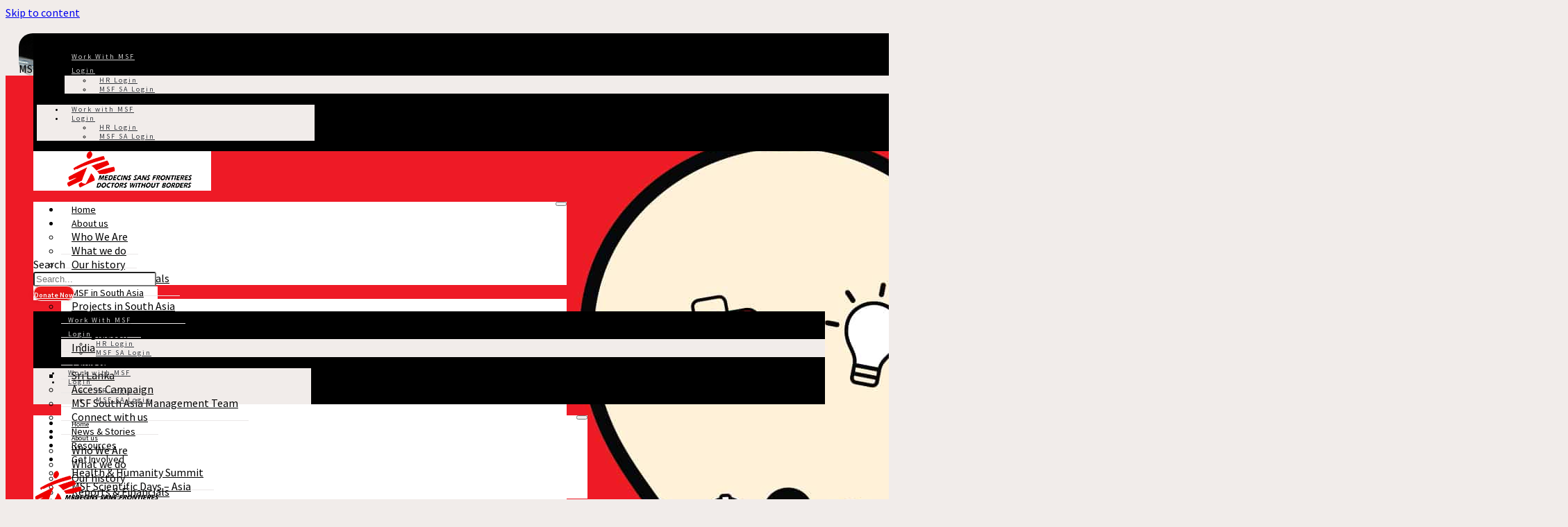

--- FILE ---
content_type: text/html; charset=UTF-8
request_url: https://msfsouthasia.org/msf-innovation-day-agenda/
body_size: 222328
content:

<!DOCTYPE html>
<html lang="en-US">

<head><meta charset="UTF-8"><script>if(navigator.userAgent.match(/MSIE|Internet Explorer/i)||navigator.userAgent.match(/Trident\/7\..*?rv:11/i)){var href=document.location.href;if(!href.match(/[?&]nowprocket/)){if(href.indexOf("?")==-1){if(href.indexOf("#")==-1){document.location.href=href+"?nowprocket=1"}else{document.location.href=href.replace("#","?nowprocket=1#")}}else{if(href.indexOf("#")==-1){document.location.href=href+"&nowprocket=1"}else{document.location.href=href.replace("#","&nowprocket=1#")}}}}</script><script>(()=>{class RocketLazyLoadScripts{constructor(){this.v="2.0.4",this.userEvents=["keydown","keyup","mousedown","mouseup","mousemove","mouseover","mouseout","touchmove","touchstart","touchend","touchcancel","wheel","click","dblclick","input"],this.attributeEvents=["onblur","onclick","oncontextmenu","ondblclick","onfocus","onmousedown","onmouseenter","onmouseleave","onmousemove","onmouseout","onmouseover","onmouseup","onmousewheel","onscroll","onsubmit"]}async t(){this.i(),this.o(),/iP(ad|hone)/.test(navigator.userAgent)&&this.h(),this.u(),this.l(this),this.m(),this.k(this),this.p(this),this._(),await Promise.all([this.R(),this.L()]),this.lastBreath=Date.now(),this.S(this),this.P(),this.D(),this.O(),this.M(),await this.C(this.delayedScripts.normal),await this.C(this.delayedScripts.defer),await this.C(this.delayedScripts.async),await this.T(),await this.F(),await this.j(),await this.A(),window.dispatchEvent(new Event("rocket-allScriptsLoaded")),this.everythingLoaded=!0,this.lastTouchEnd&&await new Promise(t=>setTimeout(t,500-Date.now()+this.lastTouchEnd)),this.I(),this.H(),this.U(),this.W()}i(){this.CSPIssue=sessionStorage.getItem("rocketCSPIssue"),document.addEventListener("securitypolicyviolation",t=>{this.CSPIssue||"script-src-elem"!==t.violatedDirective||"data"!==t.blockedURI||(this.CSPIssue=!0,sessionStorage.setItem("rocketCSPIssue",!0))},{isRocket:!0})}o(){window.addEventListener("pageshow",t=>{this.persisted=t.persisted,this.realWindowLoadedFired=!0},{isRocket:!0}),window.addEventListener("pagehide",()=>{this.onFirstUserAction=null},{isRocket:!0})}h(){let t;function e(e){t=e}window.addEventListener("touchstart",e,{isRocket:!0}),window.addEventListener("touchend",function i(o){o.changedTouches[0]&&t.changedTouches[0]&&Math.abs(o.changedTouches[0].pageX-t.changedTouches[0].pageX)<10&&Math.abs(o.changedTouches[0].pageY-t.changedTouches[0].pageY)<10&&o.timeStamp-t.timeStamp<200&&(window.removeEventListener("touchstart",e,{isRocket:!0}),window.removeEventListener("touchend",i,{isRocket:!0}),"INPUT"===o.target.tagName&&"text"===o.target.type||(o.target.dispatchEvent(new TouchEvent("touchend",{target:o.target,bubbles:!0})),o.target.dispatchEvent(new MouseEvent("mouseover",{target:o.target,bubbles:!0})),o.target.dispatchEvent(new PointerEvent("click",{target:o.target,bubbles:!0,cancelable:!0,detail:1,clientX:o.changedTouches[0].clientX,clientY:o.changedTouches[0].clientY})),event.preventDefault()))},{isRocket:!0})}q(t){this.userActionTriggered||("mousemove"!==t.type||this.firstMousemoveIgnored?"keyup"===t.type||"mouseover"===t.type||"mouseout"===t.type||(this.userActionTriggered=!0,this.onFirstUserAction&&this.onFirstUserAction()):this.firstMousemoveIgnored=!0),"click"===t.type&&t.preventDefault(),t.stopPropagation(),t.stopImmediatePropagation(),"touchstart"===this.lastEvent&&"touchend"===t.type&&(this.lastTouchEnd=Date.now()),"click"===t.type&&(this.lastTouchEnd=0),this.lastEvent=t.type,t.composedPath&&t.composedPath()[0].getRootNode()instanceof ShadowRoot&&(t.rocketTarget=t.composedPath()[0]),this.savedUserEvents.push(t)}u(){this.savedUserEvents=[],this.userEventHandler=this.q.bind(this),this.userEvents.forEach(t=>window.addEventListener(t,this.userEventHandler,{passive:!1,isRocket:!0})),document.addEventListener("visibilitychange",this.userEventHandler,{isRocket:!0})}U(){this.userEvents.forEach(t=>window.removeEventListener(t,this.userEventHandler,{passive:!1,isRocket:!0})),document.removeEventListener("visibilitychange",this.userEventHandler,{isRocket:!0}),this.savedUserEvents.forEach(t=>{(t.rocketTarget||t.target).dispatchEvent(new window[t.constructor.name](t.type,t))})}m(){const t="return false",e=Array.from(this.attributeEvents,t=>"data-rocket-"+t),i="["+this.attributeEvents.join("],[")+"]",o="[data-rocket-"+this.attributeEvents.join("],[data-rocket-")+"]",s=(e,i,o)=>{o&&o!==t&&(e.setAttribute("data-rocket-"+i,o),e["rocket"+i]=new Function("event",o),e.setAttribute(i,t))};new MutationObserver(t=>{for(const n of t)"attributes"===n.type&&(n.attributeName.startsWith("data-rocket-")||this.everythingLoaded?n.attributeName.startsWith("data-rocket-")&&this.everythingLoaded&&this.N(n.target,n.attributeName.substring(12)):s(n.target,n.attributeName,n.target.getAttribute(n.attributeName))),"childList"===n.type&&n.addedNodes.forEach(t=>{if(t.nodeType===Node.ELEMENT_NODE)if(this.everythingLoaded)for(const i of[t,...t.querySelectorAll(o)])for(const t of i.getAttributeNames())e.includes(t)&&this.N(i,t.substring(12));else for(const e of[t,...t.querySelectorAll(i)])for(const t of e.getAttributeNames())this.attributeEvents.includes(t)&&s(e,t,e.getAttribute(t))})}).observe(document,{subtree:!0,childList:!0,attributeFilter:[...this.attributeEvents,...e]})}I(){this.attributeEvents.forEach(t=>{document.querySelectorAll("[data-rocket-"+t+"]").forEach(e=>{this.N(e,t)})})}N(t,e){const i=t.getAttribute("data-rocket-"+e);i&&(t.setAttribute(e,i),t.removeAttribute("data-rocket-"+e))}k(t){Object.defineProperty(HTMLElement.prototype,"onclick",{get(){return this.rocketonclick||null},set(e){this.rocketonclick=e,this.setAttribute(t.everythingLoaded?"onclick":"data-rocket-onclick","this.rocketonclick(event)")}})}S(t){function e(e,i){let o=e[i];e[i]=null,Object.defineProperty(e,i,{get:()=>o,set(s){t.everythingLoaded?o=s:e["rocket"+i]=o=s}})}e(document,"onreadystatechange"),e(window,"onload"),e(window,"onpageshow");try{Object.defineProperty(document,"readyState",{get:()=>t.rocketReadyState,set(e){t.rocketReadyState=e},configurable:!0}),document.readyState="loading"}catch(t){console.log("WPRocket DJE readyState conflict, bypassing")}}l(t){this.originalAddEventListener=EventTarget.prototype.addEventListener,this.originalRemoveEventListener=EventTarget.prototype.removeEventListener,this.savedEventListeners=[],EventTarget.prototype.addEventListener=function(e,i,o){o&&o.isRocket||!t.B(e,this)&&!t.userEvents.includes(e)||t.B(e,this)&&!t.userActionTriggered||e.startsWith("rocket-")||t.everythingLoaded?t.originalAddEventListener.call(this,e,i,o):(t.savedEventListeners.push({target:this,remove:!1,type:e,func:i,options:o}),"mouseenter"!==e&&"mouseleave"!==e||t.originalAddEventListener.call(this,e,t.savedUserEvents.push,o))},EventTarget.prototype.removeEventListener=function(e,i,o){o&&o.isRocket||!t.B(e,this)&&!t.userEvents.includes(e)||t.B(e,this)&&!t.userActionTriggered||e.startsWith("rocket-")||t.everythingLoaded?t.originalRemoveEventListener.call(this,e,i,o):t.savedEventListeners.push({target:this,remove:!0,type:e,func:i,options:o})}}J(t,e){this.savedEventListeners=this.savedEventListeners.filter(i=>{let o=i.type,s=i.target||window;return e!==o||t!==s||(this.B(o,s)&&(i.type="rocket-"+o),this.$(i),!1)})}H(){EventTarget.prototype.addEventListener=this.originalAddEventListener,EventTarget.prototype.removeEventListener=this.originalRemoveEventListener,this.savedEventListeners.forEach(t=>this.$(t))}$(t){t.remove?this.originalRemoveEventListener.call(t.target,t.type,t.func,t.options):this.originalAddEventListener.call(t.target,t.type,t.func,t.options)}p(t){let e;function i(e){return t.everythingLoaded?e:e.split(" ").map(t=>"load"===t||t.startsWith("load.")?"rocket-jquery-load":t).join(" ")}function o(o){function s(e){const s=o.fn[e];o.fn[e]=o.fn.init.prototype[e]=function(){return this[0]===window&&t.userActionTriggered&&("string"==typeof arguments[0]||arguments[0]instanceof String?arguments[0]=i(arguments[0]):"object"==typeof arguments[0]&&Object.keys(arguments[0]).forEach(t=>{const e=arguments[0][t];delete arguments[0][t],arguments[0][i(t)]=e})),s.apply(this,arguments),this}}if(o&&o.fn&&!t.allJQueries.includes(o)){const e={DOMContentLoaded:[],"rocket-DOMContentLoaded":[]};for(const t in e)document.addEventListener(t,()=>{e[t].forEach(t=>t())},{isRocket:!0});o.fn.ready=o.fn.init.prototype.ready=function(i){function s(){parseInt(o.fn.jquery)>2?setTimeout(()=>i.bind(document)(o)):i.bind(document)(o)}return"function"==typeof i&&(t.realDomReadyFired?!t.userActionTriggered||t.fauxDomReadyFired?s():e["rocket-DOMContentLoaded"].push(s):e.DOMContentLoaded.push(s)),o([])},s("on"),s("one"),s("off"),t.allJQueries.push(o)}e=o}t.allJQueries=[],o(window.jQuery),Object.defineProperty(window,"jQuery",{get:()=>e,set(t){o(t)}})}P(){const t=new Map;document.write=document.writeln=function(e){const i=document.currentScript,o=document.createRange(),s=i.parentElement;let n=t.get(i);void 0===n&&(n=i.nextSibling,t.set(i,n));const c=document.createDocumentFragment();o.setStart(c,0),c.appendChild(o.createContextualFragment(e)),s.insertBefore(c,n)}}async R(){return new Promise(t=>{this.userActionTriggered?t():this.onFirstUserAction=t})}async L(){return new Promise(t=>{document.addEventListener("DOMContentLoaded",()=>{this.realDomReadyFired=!0,t()},{isRocket:!0})})}async j(){return this.realWindowLoadedFired?Promise.resolve():new Promise(t=>{window.addEventListener("load",t,{isRocket:!0})})}M(){this.pendingScripts=[];this.scriptsMutationObserver=new MutationObserver(t=>{for(const e of t)e.addedNodes.forEach(t=>{"SCRIPT"!==t.tagName||t.noModule||t.isWPRocket||this.pendingScripts.push({script:t,promise:new Promise(e=>{const i=()=>{const i=this.pendingScripts.findIndex(e=>e.script===t);i>=0&&this.pendingScripts.splice(i,1),e()};t.addEventListener("load",i,{isRocket:!0}),t.addEventListener("error",i,{isRocket:!0}),setTimeout(i,1e3)})})})}),this.scriptsMutationObserver.observe(document,{childList:!0,subtree:!0})}async F(){await this.X(),this.pendingScripts.length?(await this.pendingScripts[0].promise,await this.F()):this.scriptsMutationObserver.disconnect()}D(){this.delayedScripts={normal:[],async:[],defer:[]},document.querySelectorAll("script[type$=rocketlazyloadscript]").forEach(t=>{t.hasAttribute("data-rocket-src")?t.hasAttribute("async")&&!1!==t.async?this.delayedScripts.async.push(t):t.hasAttribute("defer")&&!1!==t.defer||"module"===t.getAttribute("data-rocket-type")?this.delayedScripts.defer.push(t):this.delayedScripts.normal.push(t):this.delayedScripts.normal.push(t)})}async _(){await this.L();let t=[];document.querySelectorAll("script[type$=rocketlazyloadscript][data-rocket-src]").forEach(e=>{let i=e.getAttribute("data-rocket-src");if(i&&!i.startsWith("data:")){i.startsWith("//")&&(i=location.protocol+i);try{const o=new URL(i).origin;o!==location.origin&&t.push({src:o,crossOrigin:e.crossOrigin||"module"===e.getAttribute("data-rocket-type")})}catch(t){}}}),t=[...new Map(t.map(t=>[JSON.stringify(t),t])).values()],this.Y(t,"preconnect")}async G(t){if(await this.K(),!0!==t.noModule||!("noModule"in HTMLScriptElement.prototype))return new Promise(e=>{let i;function o(){(i||t).setAttribute("data-rocket-status","executed"),e()}try{if(navigator.userAgent.includes("Firefox/")||""===navigator.vendor||this.CSPIssue)i=document.createElement("script"),[...t.attributes].forEach(t=>{let e=t.nodeName;"type"!==e&&("data-rocket-type"===e&&(e="type"),"data-rocket-src"===e&&(e="src"),i.setAttribute(e,t.nodeValue))}),t.text&&(i.text=t.text),t.nonce&&(i.nonce=t.nonce),i.hasAttribute("src")?(i.addEventListener("load",o,{isRocket:!0}),i.addEventListener("error",()=>{i.setAttribute("data-rocket-status","failed-network"),e()},{isRocket:!0}),setTimeout(()=>{i.isConnected||e()},1)):(i.text=t.text,o()),i.isWPRocket=!0,t.parentNode.replaceChild(i,t);else{const i=t.getAttribute("data-rocket-type"),s=t.getAttribute("data-rocket-src");i?(t.type=i,t.removeAttribute("data-rocket-type")):t.removeAttribute("type"),t.addEventListener("load",o,{isRocket:!0}),t.addEventListener("error",i=>{this.CSPIssue&&i.target.src.startsWith("data:")?(console.log("WPRocket: CSP fallback activated"),t.removeAttribute("src"),this.G(t).then(e)):(t.setAttribute("data-rocket-status","failed-network"),e())},{isRocket:!0}),s?(t.fetchPriority="high",t.removeAttribute("data-rocket-src"),t.src=s):t.src="data:text/javascript;base64,"+window.btoa(unescape(encodeURIComponent(t.text)))}}catch(i){t.setAttribute("data-rocket-status","failed-transform"),e()}});t.setAttribute("data-rocket-status","skipped")}async C(t){const e=t.shift();return e?(e.isConnected&&await this.G(e),this.C(t)):Promise.resolve()}O(){this.Y([...this.delayedScripts.normal,...this.delayedScripts.defer,...this.delayedScripts.async],"preload")}Y(t,e){this.trash=this.trash||[];let i=!0;var o=document.createDocumentFragment();t.forEach(t=>{const s=t.getAttribute&&t.getAttribute("data-rocket-src")||t.src;if(s&&!s.startsWith("data:")){const n=document.createElement("link");n.href=s,n.rel=e,"preconnect"!==e&&(n.as="script",n.fetchPriority=i?"high":"low"),t.getAttribute&&"module"===t.getAttribute("data-rocket-type")&&(n.crossOrigin=!0),t.crossOrigin&&(n.crossOrigin=t.crossOrigin),t.integrity&&(n.integrity=t.integrity),t.nonce&&(n.nonce=t.nonce),o.appendChild(n),this.trash.push(n),i=!1}}),document.head.appendChild(o)}W(){this.trash.forEach(t=>t.remove())}async T(){try{document.readyState="interactive"}catch(t){}this.fauxDomReadyFired=!0;try{await this.K(),this.J(document,"readystatechange"),document.dispatchEvent(new Event("rocket-readystatechange")),await this.K(),document.rocketonreadystatechange&&document.rocketonreadystatechange(),await this.K(),this.J(document,"DOMContentLoaded"),document.dispatchEvent(new Event("rocket-DOMContentLoaded")),await this.K(),this.J(window,"DOMContentLoaded"),window.dispatchEvent(new Event("rocket-DOMContentLoaded"))}catch(t){console.error(t)}}async A(){try{document.readyState="complete"}catch(t){}try{await this.K(),this.J(document,"readystatechange"),document.dispatchEvent(new Event("rocket-readystatechange")),await this.K(),document.rocketonreadystatechange&&document.rocketonreadystatechange(),await this.K(),this.J(window,"load"),window.dispatchEvent(new Event("rocket-load")),await this.K(),window.rocketonload&&window.rocketonload(),await this.K(),this.allJQueries.forEach(t=>t(window).trigger("rocket-jquery-load")),await this.K(),this.J(window,"pageshow");const t=new Event("rocket-pageshow");t.persisted=this.persisted,window.dispatchEvent(t),await this.K(),window.rocketonpageshow&&window.rocketonpageshow({persisted:this.persisted})}catch(t){console.error(t)}}async K(){Date.now()-this.lastBreath>45&&(await this.X(),this.lastBreath=Date.now())}async X(){return document.hidden?new Promise(t=>setTimeout(t)):new Promise(t=>requestAnimationFrame(t))}B(t,e){return e===document&&"readystatechange"===t||(e===document&&"DOMContentLoaded"===t||(e===window&&"DOMContentLoaded"===t||(e===window&&"load"===t||e===window&&"pageshow"===t)))}static run(){(new RocketLazyLoadScripts).t()}}RocketLazyLoadScripts.run()})();</script>
	
	<meta name="viewport" content="width=device-width, initial-scale=1.0" />
		<meta name='robots' content='index, follow, max-image-preview:large, max-snippet:-1, max-video-preview:-1' />

	<!-- This site is optimized with the Yoast SEO plugin v26.6 - https://yoast.com/wordpress/plugins/seo/ -->
	<title>MSF Innovation Day - Agenda - Médecins Sans Frontières(MSF)/Doctors Without Borders</title>
<link data-rocket-prefetch href="https://www.googletagmanager.com" rel="dns-prefetch">
<link data-rocket-prefetch href="https://connect.facebook.net" rel="dns-prefetch">
<link data-rocket-prefetch href="https://www.google-analytics.com" rel="dns-prefetch">
<link data-rocket-prefetch href="https://fonts.googleapis.com" rel="dns-prefetch">
<link data-rocket-prefetch href="https://googleads.g.doubleclick.net" rel="dns-prefetch">
<link data-rocket-prefetch href="https://www.gstatic.com" rel="dns-prefetch">
<link data-rocket-prefetch href="https://cdnjs.cloudflare.com" rel="dns-prefetch">
<link data-rocket-prefetch href="https://cdn.jsdelivr.net" rel="dns-prefetch">
<link data-rocket-preload as="style" href="https://fonts.googleapis.com/css?family=Source%20Sans%20Pro%3A200i%2C300i%2C400%2C400i%2C600%2C600i%2C700%2C700i%2C900%2C900i&#038;display=swap" rel="preload">
<link href="https://fonts.googleapis.com/css?family=Source%20Sans%20Pro%3A200i%2C300i%2C400%2C400i%2C600%2C600i%2C700%2C700i%2C900%2C900i&#038;display=swap" media="print" onload="this.media=&#039;all&#039;" rel="stylesheet">
<noscript data-wpr-hosted-gf-parameters=""><link rel="stylesheet" href="https://fonts.googleapis.com/css?family=Source%20Sans%20Pro%3A200i%2C300i%2C400%2C400i%2C600%2C600i%2C700%2C700i%2C900%2C900i&#038;display=swap"></noscript><link rel="preload" data-rocket-preload as="image" href="https://msfsouthasia.org/wp-content/uploads/2019/05/MSF217859.png" fetchpriority="high">
	<link rel="canonical" href="https://msfsouthasia.org/msf-innovation-day-agenda/" />
	<meta property="og:locale" content="en_US" />
	<meta property="og:type" content="article" />
	<meta property="og:title" content="MSF Innovation Day - Agenda - Médecins Sans Frontières(MSF)/Doctors Without Borders" />
	<meta property="og:url" content="https://msfsouthasia.org/msf-innovation-day-agenda/" />
	<meta property="og:site_name" content="Médecins Sans Frontières(MSF)/Doctors Without Borders" />
	<meta property="article:modified_time" content="2019-05-07T13:22:28+00:00" />
	<meta property="og:image" content="https://msfsouthasia.org/wp-content/uploads/2019/05/MSF217859.png" />
	<meta property="og:image:width" content="1349" />
	<meta property="og:image:height" content="505" />
	<meta property="og:image:type" content="image/png" />
	<meta name="twitter:card" content="summary_large_image" />
	<script type="application/ld+json" class="yoast-schema-graph">{"@context":"https://schema.org","@graph":[{"@type":"WebPage","@id":"https://msfsouthasia.org/msf-innovation-day-agenda/","url":"https://msfsouthasia.org/msf-innovation-day-agenda/","name":"MSF Innovation Day - Agenda - Médecins Sans Frontières(MSF)/Doctors Without Borders","isPartOf":{"@id":"https://msfsouthasia.org/#website"},"primaryImageOfPage":{"@id":"https://msfsouthasia.org/msf-innovation-day-agenda/#primaryimage"},"image":{"@id":"https://msfsouthasia.org/msf-innovation-day-agenda/#primaryimage"},"thumbnailUrl":"https://msfsouthasia.org/wp-content/uploads/2019/05/MSF217859.png","datePublished":"2018-07-10T00:00:00+00:00","dateModified":"2019-05-07T13:22:28+00:00","breadcrumb":{"@id":"https://msfsouthasia.org/msf-innovation-day-agenda/#breadcrumb"},"inLanguage":"en-US","potentialAction":[{"@type":"ReadAction","target":["https://msfsouthasia.org/msf-innovation-day-agenda/"]}]},{"@type":"ImageObject","inLanguage":"en-US","@id":"https://msfsouthasia.org/msf-innovation-day-agenda/#primaryimage","url":"https://msfsouthasia.org/wp-content/uploads/2019/05/MSF217859.png","contentUrl":"https://msfsouthasia.org/wp-content/uploads/2019/05/MSF217859.png","width":1349,"height":505,"caption":"MSF"},{"@type":"BreadcrumbList","@id":"https://msfsouthasia.org/msf-innovation-day-agenda/#breadcrumb","itemListElement":[{"@type":"ListItem","position":1,"name":"Home","item":"https://msfsouthasia.org/"},{"@type":"ListItem","position":2,"name":"MSF Innovation Day &#8211; Agenda"}]},{"@type":"WebSite","@id":"https://msfsouthasia.org/#website","url":"https://msfsouthasia.org/","name":"Médecins Sans Frontières(MSF)/Doctors Without Borders","description":"MSF","publisher":{"@id":"https://msfsouthasia.org/#organization"},"potentialAction":[{"@type":"SearchAction","target":{"@type":"EntryPoint","urlTemplate":"https://msfsouthasia.org/?s={search_term_string}"},"query-input":{"@type":"PropertyValueSpecification","valueRequired":true,"valueName":"search_term_string"}}],"inLanguage":"en-US"},{"@type":"Organization","@id":"https://msfsouthasia.org/#organization","name":"Médecins Sans Frontières(MSF)/Doctors Without Borders","url":"https://msfsouthasia.org/","logo":{"@type":"ImageObject","inLanguage":"en-US","@id":"https://msfsouthasia.org/#/schema/logo/image/","url":"https://msfsouthasia.org/wp-content/uploads/2021/07/288x80.png","contentUrl":"https://msfsouthasia.org/wp-content/uploads/2021/07/288x80.png","width":292,"height":82,"caption":"Médecins Sans Frontières(MSF)/Doctors Without Borders"},"image":{"@id":"https://msfsouthasia.org/#/schema/logo/image/"}}]}</script>
	<!-- / Yoast SEO plugin. -->


<link rel='dns-prefetch' href='//www.gstatic.com' />
<link rel='dns-prefetch' href='//cdnjs.cloudflare.com' />
<link rel='dns-prefetch' href='//cdn.jsdelivr.net' />
<link rel='dns-prefetch' href='//fonts.googleapis.com' />
<link rel='dns-prefetch' href='//use.fontawesome.com' />
<link href='https://fonts.gstatic.com' crossorigin rel='preconnect' />
<link rel="alternate" title="oEmbed (JSON)" type="application/json+oembed" href="https://msfsouthasia.org/wp-json/oembed/1.0/embed?url=https%3A%2F%2Fmsfsouthasia.org%2Fmsf-innovation-day-agenda%2F" />
<link rel="alternate" title="oEmbed (XML)" type="text/xml+oembed" href="https://msfsouthasia.org/wp-json/oembed/1.0/embed?url=https%3A%2F%2Fmsfsouthasia.org%2Fmsf-innovation-day-agenda%2F&#038;format=xml" />
<style id='wp-img-auto-sizes-contain-inline-css' type='text/css'>
img:is([sizes=auto i],[sizes^="auto," i]){contain-intrinsic-size:3000px 1500px}
/*# sourceURL=wp-img-auto-sizes-contain-inline-css */
</style>
<style id='wp-emoji-styles-inline-css' type='text/css'>

	img.wp-smiley, img.emoji {
		display: inline !important;
		border: none !important;
		box-shadow: none !important;
		height: 1em !important;
		width: 1em !important;
		margin: 0 0.07em !important;
		vertical-align: -0.1em !important;
		background: none !important;
		padding: 0 !important;
	}
/*# sourceURL=wp-emoji-styles-inline-css */
</style>
<link rel='stylesheet' id='wp-block-library-css' href='https://msfsouthasia.org/wp-includes/css/dist/block-library/style.min.css?ver=6.9' type='text/css' media='all' />
<style id='classic-theme-styles-inline-css' type='text/css'>
/*! This file is auto-generated */
.wp-block-button__link{color:#fff;background-color:#32373c;border-radius:9999px;box-shadow:none;text-decoration:none;padding:calc(.667em + 2px) calc(1.333em + 2px);font-size:1.125em}.wp-block-file__button{background:#32373c;color:#fff;text-decoration:none}
/*# sourceURL=/wp-includes/css/classic-themes.min.css */
</style>
<style id='bp-login-form-style-inline-css' type='text/css'>
.widget_bp_core_login_widget .bp-login-widget-user-avatar{float:left}.widget_bp_core_login_widget .bp-login-widget-user-links{margin-left:70px}#bp-login-widget-form label{display:block;font-weight:600;margin:15px 0 5px;width:auto}#bp-login-widget-form input[type=password],#bp-login-widget-form input[type=text]{background-color:#fafafa;border:1px solid #d6d6d6;border-radius:0;font:inherit;font-size:100%;padding:.5em;width:100%}#bp-login-widget-form .bp-login-widget-register-link,#bp-login-widget-form .login-submit{display:inline;width:-moz-fit-content;width:fit-content}#bp-login-widget-form .bp-login-widget-register-link{margin-left:1em}#bp-login-widget-form .bp-login-widget-register-link a{filter:invert(1)}#bp-login-widget-form .bp-login-widget-pwd-link{font-size:80%}

/*# sourceURL=https://msfsouthasia.org/wp-content/plugins/buddypress/bp-core/blocks/login-form/index.css */
</style>
<style id='bp-primary-nav-style-inline-css' type='text/css'>
.buddypress_object_nav .bp-navs{background:#0000;clear:both;overflow:hidden}.buddypress_object_nav .bp-navs ul{margin:0;padding:0}.buddypress_object_nav .bp-navs ul li{list-style:none;margin:0}.buddypress_object_nav .bp-navs ul li a,.buddypress_object_nav .bp-navs ul li span{border:0;display:block;padding:5px 10px;text-decoration:none}.buddypress_object_nav .bp-navs ul li .count{background:#eaeaea;border:1px solid #ccc;border-radius:50%;color:#555;display:inline-block;font-size:12px;margin-left:2px;padding:3px 6px;text-align:center;vertical-align:middle}.buddypress_object_nav .bp-navs ul li a .count:empty{display:none}.buddypress_object_nav .bp-navs ul li.last select{max-width:185px}.buddypress_object_nav .bp-navs ul li.current a,.buddypress_object_nav .bp-navs ul li.selected a{color:#333;opacity:1}.buddypress_object_nav .bp-navs ul li.current a .count,.buddypress_object_nav .bp-navs ul li.selected a .count{background-color:#fff}.buddypress_object_nav .bp-navs ul li.dynamic a .count,.buddypress_object_nav .bp-navs ul li.dynamic.current a .count,.buddypress_object_nav .bp-navs ul li.dynamic.selected a .count{background-color:#5087e5;border:0;color:#fafafa}.buddypress_object_nav .bp-navs ul li.dynamic a:hover .count{background-color:#5087e5;border:0;color:#fff}.buddypress_object_nav .main-navs.dir-navs{margin-bottom:20px}.buddypress_object_nav .bp-navs.group-create-links ul li.current a{text-align:center}.buddypress_object_nav .bp-navs.group-create-links ul li:not(.current),.buddypress_object_nav .bp-navs.group-create-links ul li:not(.current) a{color:#767676}.buddypress_object_nav .bp-navs.group-create-links ul li:not(.current) a:focus,.buddypress_object_nav .bp-navs.group-create-links ul li:not(.current) a:hover{background:none;color:#555}.buddypress_object_nav .bp-navs.group-create-links ul li:not(.current) a[disabled]:focus,.buddypress_object_nav .bp-navs.group-create-links ul li:not(.current) a[disabled]:hover{color:#767676}

/*# sourceURL=https://msfsouthasia.org/wp-content/plugins/buddypress/bp-core/blocks/primary-nav/index.css */
</style>
<style id='bp-member-style-inline-css' type='text/css'>
[data-type="bp/member"] input.components-placeholder__input{border:1px solid #757575;border-radius:2px;flex:1 1 auto;padding:6px 8px}.bp-block-member{position:relative}.bp-block-member .member-content{display:flex}.bp-block-member .user-nicename{display:block}.bp-block-member .user-nicename a{border:none;color:currentColor;text-decoration:none}.bp-block-member .bp-profile-button{width:100%}.bp-block-member .bp-profile-button a.button{bottom:10px;display:inline-block;margin:18px 0 0;position:absolute;right:0}.bp-block-member.has-cover .item-header-avatar,.bp-block-member.has-cover .member-content,.bp-block-member.has-cover .member-description{z-index:2}.bp-block-member.has-cover .member-content,.bp-block-member.has-cover .member-description{padding-top:75px}.bp-block-member.has-cover .bp-member-cover-image{background-color:#c5c5c5;background-position:top;background-repeat:no-repeat;background-size:cover;border:0;display:block;height:150px;left:0;margin:0;padding:0;position:absolute;top:0;width:100%;z-index:1}.bp-block-member img.avatar{height:auto;width:auto}.bp-block-member.avatar-none .item-header-avatar{display:none}.bp-block-member.avatar-none.has-cover{min-height:200px}.bp-block-member.avatar-full{min-height:150px}.bp-block-member.avatar-full .item-header-avatar{width:180px}.bp-block-member.avatar-thumb .member-content{align-items:center;min-height:50px}.bp-block-member.avatar-thumb .item-header-avatar{width:70px}.bp-block-member.avatar-full.has-cover{min-height:300px}.bp-block-member.avatar-full.has-cover .item-header-avatar{width:200px}.bp-block-member.avatar-full.has-cover img.avatar{background:#fffc;border:2px solid #fff;margin-left:20px}.bp-block-member.avatar-thumb.has-cover .item-header-avatar{padding-top:75px}.entry .entry-content .bp-block-member .user-nicename a{border:none;color:currentColor;text-decoration:none}

/*# sourceURL=https://msfsouthasia.org/wp-content/plugins/buddypress/bp-members/blocks/member/index.css */
</style>
<style id='bp-members-style-inline-css' type='text/css'>
[data-type="bp/members"] .components-placeholder.is-appender{min-height:0}[data-type="bp/members"] .components-placeholder.is-appender .components-placeholder__label:empty{display:none}[data-type="bp/members"] .components-placeholder input.components-placeholder__input{border:1px solid #757575;border-radius:2px;flex:1 1 auto;padding:6px 8px}[data-type="bp/members"].avatar-none .member-description{width:calc(100% - 44px)}[data-type="bp/members"].avatar-full .member-description{width:calc(100% - 224px)}[data-type="bp/members"].avatar-thumb .member-description{width:calc(100% - 114px)}[data-type="bp/members"] .member-content{position:relative}[data-type="bp/members"] .member-content .is-right{position:absolute;right:2px;top:2px}[data-type="bp/members"] .columns-2 .member-content .member-description,[data-type="bp/members"] .columns-3 .member-content .member-description,[data-type="bp/members"] .columns-4 .member-content .member-description{padding-left:44px;width:calc(100% - 44px)}[data-type="bp/members"] .columns-3 .is-right{right:-10px}[data-type="bp/members"] .columns-4 .is-right{right:-50px}.bp-block-members.is-grid{display:flex;flex-wrap:wrap;padding:0}.bp-block-members.is-grid .member-content{margin:0 1.25em 1.25em 0;width:100%}@media(min-width:600px){.bp-block-members.columns-2 .member-content{width:calc(50% - .625em)}.bp-block-members.columns-2 .member-content:nth-child(2n){margin-right:0}.bp-block-members.columns-3 .member-content{width:calc(33.33333% - .83333em)}.bp-block-members.columns-3 .member-content:nth-child(3n){margin-right:0}.bp-block-members.columns-4 .member-content{width:calc(25% - .9375em)}.bp-block-members.columns-4 .member-content:nth-child(4n){margin-right:0}}.bp-block-members .member-content{display:flex;flex-direction:column;padding-bottom:1em;text-align:center}.bp-block-members .member-content .item-header-avatar,.bp-block-members .member-content .member-description{width:100%}.bp-block-members .member-content .item-header-avatar{margin:0 auto}.bp-block-members .member-content .item-header-avatar img.avatar{display:inline-block}@media(min-width:600px){.bp-block-members .member-content{flex-direction:row;text-align:left}.bp-block-members .member-content .item-header-avatar,.bp-block-members .member-content .member-description{width:auto}.bp-block-members .member-content .item-header-avatar{margin:0}}.bp-block-members .member-content .user-nicename{display:block}.bp-block-members .member-content .user-nicename a{border:none;color:currentColor;text-decoration:none}.bp-block-members .member-content time{color:#767676;display:block;font-size:80%}.bp-block-members.avatar-none .item-header-avatar{display:none}.bp-block-members.avatar-full{min-height:190px}.bp-block-members.avatar-full .item-header-avatar{width:180px}.bp-block-members.avatar-thumb .member-content{min-height:80px}.bp-block-members.avatar-thumb .item-header-avatar{width:70px}.bp-block-members.columns-2 .member-content,.bp-block-members.columns-3 .member-content,.bp-block-members.columns-4 .member-content{display:block;text-align:center}.bp-block-members.columns-2 .member-content .item-header-avatar,.bp-block-members.columns-3 .member-content .item-header-avatar,.bp-block-members.columns-4 .member-content .item-header-avatar{margin:0 auto}.bp-block-members img.avatar{height:auto;max-width:-moz-fit-content;max-width:fit-content;width:auto}.bp-block-members .member-content.has-activity{align-items:center}.bp-block-members .member-content.has-activity .item-header-avatar{padding-right:1em}.bp-block-members .member-content.has-activity .wp-block-quote{margin-bottom:0;text-align:left}.bp-block-members .member-content.has-activity .wp-block-quote cite a,.entry .entry-content .bp-block-members .user-nicename a{border:none;color:currentColor;text-decoration:none}

/*# sourceURL=https://msfsouthasia.org/wp-content/plugins/buddypress/bp-members/blocks/members/index.css */
</style>
<style id='bp-dynamic-members-style-inline-css' type='text/css'>
.bp-dynamic-block-container .item-options{font-size:.5em;margin:0 0 1em;padding:1em 0}.bp-dynamic-block-container .item-options a.selected{font-weight:600}.bp-dynamic-block-container ul.item-list{list-style:none;margin:1em 0;padding-left:0}.bp-dynamic-block-container ul.item-list li{margin-bottom:1em}.bp-dynamic-block-container ul.item-list li:after,.bp-dynamic-block-container ul.item-list li:before{content:" ";display:table}.bp-dynamic-block-container ul.item-list li:after{clear:both}.bp-dynamic-block-container ul.item-list li .item-avatar{float:left;width:60px}.bp-dynamic-block-container ul.item-list li .item{margin-left:70px}

/*# sourceURL=https://msfsouthasia.org/wp-content/plugins/buddypress/bp-members/blocks/dynamic-members/index.css */
</style>
<style id='bp-online-members-style-inline-css' type='text/css'>
.widget_bp_core_whos_online_widget .avatar-block,[data-type="bp/online-members"] .avatar-block{display:flex;flex-flow:row wrap}.widget_bp_core_whos_online_widget .avatar-block img,[data-type="bp/online-members"] .avatar-block img{margin:.5em}

/*# sourceURL=https://msfsouthasia.org/wp-content/plugins/buddypress/bp-members/blocks/online-members/index.css */
</style>
<style id='bp-active-members-style-inline-css' type='text/css'>
.widget_bp_core_recently_active_widget .avatar-block,[data-type="bp/active-members"] .avatar-block{display:flex;flex-flow:row wrap}.widget_bp_core_recently_active_widget .avatar-block img,[data-type="bp/active-members"] .avatar-block img{margin:.5em}

/*# sourceURL=https://msfsouthasia.org/wp-content/plugins/buddypress/bp-members/blocks/active-members/index.css */
</style>
<style id='bp-latest-activities-style-inline-css' type='text/css'>
.bp-latest-activities .components-flex.components-select-control select[multiple]{height:auto;padding:0 8px}.bp-latest-activities .components-flex.components-select-control select[multiple]+.components-input-control__suffix svg{display:none}.bp-latest-activities-block a,.entry .entry-content .bp-latest-activities-block a{border:none;text-decoration:none}.bp-latest-activities-block .activity-list.item-list blockquote{border:none;padding:0}.bp-latest-activities-block .activity-list.item-list blockquote .activity-item:not(.mini){box-shadow:1px 0 4px #00000026;padding:0 1em;position:relative}.bp-latest-activities-block .activity-list.item-list blockquote .activity-item:not(.mini):after,.bp-latest-activities-block .activity-list.item-list blockquote .activity-item:not(.mini):before{border-color:#0000;border-style:solid;content:"";display:block;height:0;left:15px;position:absolute;width:0}.bp-latest-activities-block .activity-list.item-list blockquote .activity-item:not(.mini):before{border-top-color:#00000026;border-width:9px;bottom:-18px;left:14px}.bp-latest-activities-block .activity-list.item-list blockquote .activity-item:not(.mini):after{border-top-color:#fff;border-width:8px;bottom:-16px}.bp-latest-activities-block .activity-list.item-list blockquote .activity-item.mini .avatar{display:inline-block;height:20px;margin-right:2px;vertical-align:middle;width:20px}.bp-latest-activities-block .activity-list.item-list footer{align-items:center;display:flex}.bp-latest-activities-block .activity-list.item-list footer img.avatar{border:none;display:inline-block;margin-right:.5em}.bp-latest-activities-block .activity-list.item-list footer .activity-time-since{font-size:90%}.bp-latest-activities-block .widget-error{border-left:4px solid #0b80a4;box-shadow:1px 0 4px #00000026}.bp-latest-activities-block .widget-error p{padding:0 1em}

/*# sourceURL=https://msfsouthasia.org/wp-content/plugins/buddypress/bp-activity/blocks/latest-activities/index.css */
</style>
<link rel='stylesheet' id='awb-css' href='https://msfsouthasia.org/wp-content/plugins/advanced-backgrounds/assets/awb/awb.min.css?ver=1.12.8' type='text/css' media='all' />
<style id='global-styles-inline-css' type='text/css'>
:root{--wp--preset--aspect-ratio--square: 1;--wp--preset--aspect-ratio--4-3: 4/3;--wp--preset--aspect-ratio--3-4: 3/4;--wp--preset--aspect-ratio--3-2: 3/2;--wp--preset--aspect-ratio--2-3: 2/3;--wp--preset--aspect-ratio--16-9: 16/9;--wp--preset--aspect-ratio--9-16: 9/16;--wp--preset--color--black: #000000;--wp--preset--color--cyan-bluish-gray: #abb8c3;--wp--preset--color--white: #ffffff;--wp--preset--color--pale-pink: #f78da7;--wp--preset--color--vivid-red: #cf2e2e;--wp--preset--color--luminous-vivid-orange: #ff6900;--wp--preset--color--luminous-vivid-amber: #fcb900;--wp--preset--color--light-green-cyan: #7bdcb5;--wp--preset--color--vivid-green-cyan: #00d084;--wp--preset--color--pale-cyan-blue: #8ed1fc;--wp--preset--color--vivid-cyan-blue: #0693e3;--wp--preset--color--vivid-purple: #9b51e0;--wp--preset--gradient--vivid-cyan-blue-to-vivid-purple: linear-gradient(135deg,rgb(6,147,227) 0%,rgb(155,81,224) 100%);--wp--preset--gradient--light-green-cyan-to-vivid-green-cyan: linear-gradient(135deg,rgb(122,220,180) 0%,rgb(0,208,130) 100%);--wp--preset--gradient--luminous-vivid-amber-to-luminous-vivid-orange: linear-gradient(135deg,rgb(252,185,0) 0%,rgb(255,105,0) 100%);--wp--preset--gradient--luminous-vivid-orange-to-vivid-red: linear-gradient(135deg,rgb(255,105,0) 0%,rgb(207,46,46) 100%);--wp--preset--gradient--very-light-gray-to-cyan-bluish-gray: linear-gradient(135deg,rgb(238,238,238) 0%,rgb(169,184,195) 100%);--wp--preset--gradient--cool-to-warm-spectrum: linear-gradient(135deg,rgb(74,234,220) 0%,rgb(151,120,209) 20%,rgb(207,42,186) 40%,rgb(238,44,130) 60%,rgb(251,105,98) 80%,rgb(254,248,76) 100%);--wp--preset--gradient--blush-light-purple: linear-gradient(135deg,rgb(255,206,236) 0%,rgb(152,150,240) 100%);--wp--preset--gradient--blush-bordeaux: linear-gradient(135deg,rgb(254,205,165) 0%,rgb(254,45,45) 50%,rgb(107,0,62) 100%);--wp--preset--gradient--luminous-dusk: linear-gradient(135deg,rgb(255,203,112) 0%,rgb(199,81,192) 50%,rgb(65,88,208) 100%);--wp--preset--gradient--pale-ocean: linear-gradient(135deg,rgb(255,245,203) 0%,rgb(182,227,212) 50%,rgb(51,167,181) 100%);--wp--preset--gradient--electric-grass: linear-gradient(135deg,rgb(202,248,128) 0%,rgb(113,206,126) 100%);--wp--preset--gradient--midnight: linear-gradient(135deg,rgb(2,3,129) 0%,rgb(40,116,252) 100%);--wp--preset--font-size--small: 13px;--wp--preset--font-size--medium: 20px;--wp--preset--font-size--large: 36px;--wp--preset--font-size--x-large: 42px;--wp--preset--spacing--20: 0.44rem;--wp--preset--spacing--30: 0.67rem;--wp--preset--spacing--40: 1rem;--wp--preset--spacing--50: 1.5rem;--wp--preset--spacing--60: 2.25rem;--wp--preset--spacing--70: 3.38rem;--wp--preset--spacing--80: 5.06rem;--wp--preset--shadow--natural: 6px 6px 9px rgba(0, 0, 0, 0.2);--wp--preset--shadow--deep: 12px 12px 50px rgba(0, 0, 0, 0.4);--wp--preset--shadow--sharp: 6px 6px 0px rgba(0, 0, 0, 0.2);--wp--preset--shadow--outlined: 6px 6px 0px -3px rgb(255, 255, 255), 6px 6px rgb(0, 0, 0);--wp--preset--shadow--crisp: 6px 6px 0px rgb(0, 0, 0);}:where(.is-layout-flex){gap: 0.5em;}:where(.is-layout-grid){gap: 0.5em;}body .is-layout-flex{display: flex;}.is-layout-flex{flex-wrap: wrap;align-items: center;}.is-layout-flex > :is(*, div){margin: 0;}body .is-layout-grid{display: grid;}.is-layout-grid > :is(*, div){margin: 0;}:where(.wp-block-columns.is-layout-flex){gap: 2em;}:where(.wp-block-columns.is-layout-grid){gap: 2em;}:where(.wp-block-post-template.is-layout-flex){gap: 1.25em;}:where(.wp-block-post-template.is-layout-grid){gap: 1.25em;}.has-black-color{color: var(--wp--preset--color--black) !important;}.has-cyan-bluish-gray-color{color: var(--wp--preset--color--cyan-bluish-gray) !important;}.has-white-color{color: var(--wp--preset--color--white) !important;}.has-pale-pink-color{color: var(--wp--preset--color--pale-pink) !important;}.has-vivid-red-color{color: var(--wp--preset--color--vivid-red) !important;}.has-luminous-vivid-orange-color{color: var(--wp--preset--color--luminous-vivid-orange) !important;}.has-luminous-vivid-amber-color{color: var(--wp--preset--color--luminous-vivid-amber) !important;}.has-light-green-cyan-color{color: var(--wp--preset--color--light-green-cyan) !important;}.has-vivid-green-cyan-color{color: var(--wp--preset--color--vivid-green-cyan) !important;}.has-pale-cyan-blue-color{color: var(--wp--preset--color--pale-cyan-blue) !important;}.has-vivid-cyan-blue-color{color: var(--wp--preset--color--vivid-cyan-blue) !important;}.has-vivid-purple-color{color: var(--wp--preset--color--vivid-purple) !important;}.has-black-background-color{background-color: var(--wp--preset--color--black) !important;}.has-cyan-bluish-gray-background-color{background-color: var(--wp--preset--color--cyan-bluish-gray) !important;}.has-white-background-color{background-color: var(--wp--preset--color--white) !important;}.has-pale-pink-background-color{background-color: var(--wp--preset--color--pale-pink) !important;}.has-vivid-red-background-color{background-color: var(--wp--preset--color--vivid-red) !important;}.has-luminous-vivid-orange-background-color{background-color: var(--wp--preset--color--luminous-vivid-orange) !important;}.has-luminous-vivid-amber-background-color{background-color: var(--wp--preset--color--luminous-vivid-amber) !important;}.has-light-green-cyan-background-color{background-color: var(--wp--preset--color--light-green-cyan) !important;}.has-vivid-green-cyan-background-color{background-color: var(--wp--preset--color--vivid-green-cyan) !important;}.has-pale-cyan-blue-background-color{background-color: var(--wp--preset--color--pale-cyan-blue) !important;}.has-vivid-cyan-blue-background-color{background-color: var(--wp--preset--color--vivid-cyan-blue) !important;}.has-vivid-purple-background-color{background-color: var(--wp--preset--color--vivid-purple) !important;}.has-black-border-color{border-color: var(--wp--preset--color--black) !important;}.has-cyan-bluish-gray-border-color{border-color: var(--wp--preset--color--cyan-bluish-gray) !important;}.has-white-border-color{border-color: var(--wp--preset--color--white) !important;}.has-pale-pink-border-color{border-color: var(--wp--preset--color--pale-pink) !important;}.has-vivid-red-border-color{border-color: var(--wp--preset--color--vivid-red) !important;}.has-luminous-vivid-orange-border-color{border-color: var(--wp--preset--color--luminous-vivid-orange) !important;}.has-luminous-vivid-amber-border-color{border-color: var(--wp--preset--color--luminous-vivid-amber) !important;}.has-light-green-cyan-border-color{border-color: var(--wp--preset--color--light-green-cyan) !important;}.has-vivid-green-cyan-border-color{border-color: var(--wp--preset--color--vivid-green-cyan) !important;}.has-pale-cyan-blue-border-color{border-color: var(--wp--preset--color--pale-cyan-blue) !important;}.has-vivid-cyan-blue-border-color{border-color: var(--wp--preset--color--vivid-cyan-blue) !important;}.has-vivid-purple-border-color{border-color: var(--wp--preset--color--vivid-purple) !important;}.has-vivid-cyan-blue-to-vivid-purple-gradient-background{background: var(--wp--preset--gradient--vivid-cyan-blue-to-vivid-purple) !important;}.has-light-green-cyan-to-vivid-green-cyan-gradient-background{background: var(--wp--preset--gradient--light-green-cyan-to-vivid-green-cyan) !important;}.has-luminous-vivid-amber-to-luminous-vivid-orange-gradient-background{background: var(--wp--preset--gradient--luminous-vivid-amber-to-luminous-vivid-orange) !important;}.has-luminous-vivid-orange-to-vivid-red-gradient-background{background: var(--wp--preset--gradient--luminous-vivid-orange-to-vivid-red) !important;}.has-very-light-gray-to-cyan-bluish-gray-gradient-background{background: var(--wp--preset--gradient--very-light-gray-to-cyan-bluish-gray) !important;}.has-cool-to-warm-spectrum-gradient-background{background: var(--wp--preset--gradient--cool-to-warm-spectrum) !important;}.has-blush-light-purple-gradient-background{background: var(--wp--preset--gradient--blush-light-purple) !important;}.has-blush-bordeaux-gradient-background{background: var(--wp--preset--gradient--blush-bordeaux) !important;}.has-luminous-dusk-gradient-background{background: var(--wp--preset--gradient--luminous-dusk) !important;}.has-pale-ocean-gradient-background{background: var(--wp--preset--gradient--pale-ocean) !important;}.has-electric-grass-gradient-background{background: var(--wp--preset--gradient--electric-grass) !important;}.has-midnight-gradient-background{background: var(--wp--preset--gradient--midnight) !important;}.has-small-font-size{font-size: var(--wp--preset--font-size--small) !important;}.has-medium-font-size{font-size: var(--wp--preset--font-size--medium) !important;}.has-large-font-size{font-size: var(--wp--preset--font-size--large) !important;}.has-x-large-font-size{font-size: var(--wp--preset--font-size--x-large) !important;}
:where(.wp-block-post-template.is-layout-flex){gap: 1.25em;}:where(.wp-block-post-template.is-layout-grid){gap: 1.25em;}
:where(.wp-block-term-template.is-layout-flex){gap: 1.25em;}:where(.wp-block-term-template.is-layout-grid){gap: 1.25em;}
:where(.wp-block-columns.is-layout-flex){gap: 2em;}:where(.wp-block-columns.is-layout-grid){gap: 2em;}
:root :where(.wp-block-pullquote){font-size: 1.5em;line-height: 1.6;}
/*# sourceURL=global-styles-inline-css */
</style>
<link data-minify="1" rel='stylesheet' id='dashicons-css' href='https://msfsouthasia.org/wp-content/cache/min/1/wp-includes/css/dashicons.min.css?ver=1766482489' type='text/css' media='all' />
<link rel='stylesheet' id='bp-tooltips-css' href='https://msfsouthasia.org/wp-content/plugins/buddypress/bp-templates/bp-nouveau/css/bp-tooltips.min.css?ver=14.4.0' type='text/css' media='all' />
<link rel='stylesheet' id='bp-nouveau-css' href='https://msfsouthasia.org/wp-content/plugins/buddypress/bp-templates/bp-nouveau/css/buddypress.min.css?ver=14.4.0' type='text/css' media='screen' />
<link rel='stylesheet' id='bp-nouveau-priority-nav-css' href='https://msfsouthasia.org/wp-content/plugins/buddypress/bp-templates/bp-nouveau/css/priority-nav.min.css?ver=14.4.0' type='text/css' media='screen' />
<link data-minify="1" rel='stylesheet' id='cookie-law-info-css' href='https://msfsouthasia.org/wp-content/cache/min/1/wp-content/plugins/cookie-law-info/legacy/public/css/cookie-law-info-public.css?ver=1766482489' type='text/css' media='all' />
<link data-minify="1" rel='stylesheet' id='cookie-law-info-gdpr-css' href='https://msfsouthasia.org/wp-content/cache/min/1/wp-content/plugins/cookie-law-info/legacy/public/css/cookie-law-info-gdpr.css?ver=1766482489' type='text/css' media='all' />
<link data-minify="1" rel='stylesheet' id='csbwf_sidebar_style-css' href='https://msfsouthasia.org/wp-content/cache/min/1/wp-content/plugins/custom-share-buttons-with-floating-sidebar/css/csbwfs.css?ver=1766482489' type='text/css' media='all' />
<link data-minify="1" rel='stylesheet' id='zoomtimeline-css' href='https://msfsouthasia.org/wp-content/cache/min/1/wp-content/plugins/dzs-zoomtimeline/assets/zoomtimeline/zoomtimeline.css?ver=1766482489' type='text/css' media='all' />
<link data-minify="1" rel='stylesheet' id='dzs.scroller-css' href='https://msfsouthasia.org/wp-content/cache/min/1/wp-content/plugins/dzs-zoomtimeline/assets/dzsscroller/scroller.css?ver=1766482489' type='text/css' media='all' />
<link data-minify="1" rel='stylesheet' id='searchandfilter-css' href='https://msfsouthasia.org/wp-content/cache/min/1/wp-content/plugins/search-filter/style.css?ver=1766482489' type='text/css' media='all' />
<link rel='stylesheet' id='shortcodes-for-buddypress-css' href='https://msfsouthasia.org/wp-content/plugins/shortcodes-for-buddypress/public/css/min/shortcodes-for-buddypress-public.min.css?ver=2.9.1' type='text/css' media='all' />
<link data-minify="1" rel='stylesheet' id='wpcustom-cursors-css' href='https://msfsouthasia.org/wp-content/cache/min/1/wp-content/plugins/wp-custom-cursors/public/css/wp_custom_cursors_main_style.css?ver=1766482489' type='text/css' media='all' />
<link rel='stylesheet' id='eae-css-css' href='https://msfsouthasia.org/wp-content/plugins/addon-elements-for-elementor-page-builder/assets/css/eae.min.css?ver=1.14.4' type='text/css' media='all' />
<link data-minify="1" rel='stylesheet' id='eae-peel-css-css' href='https://msfsouthasia.org/wp-content/cache/min/1/wp-content/plugins/addon-elements-for-elementor-page-builder/assets/lib/peel/peel.css?ver=1766482489' type='text/css' media='all' />
<link rel='stylesheet' id='font-awesome-4-shim-css' href='https://msfsouthasia.org/wp-content/plugins/elementor/assets/lib/font-awesome/css/v4-shims.min.css?ver=1.0' type='text/css' media='all' />
<link data-minify="1" rel='stylesheet' id='font-awesome-5-all-css' href='https://msfsouthasia.org/wp-content/cache/min/1/wp-content/plugins/elementor/assets/lib/font-awesome/css/all.min.css?ver=1766482489' type='text/css' media='all' />
<link rel='stylesheet' id='vegas-css-css' href='https://msfsouthasia.org/wp-content/plugins/addon-elements-for-elementor-page-builder/assets/lib/vegas/vegas.min.css?ver=2.4.0' type='text/css' media='all' />
<link rel='stylesheet' id='search-filter-plugin-styles-css' href='https://msfsouthasia.org/wp-content/plugins/search-filter-pro/public/assets/css/search-filter.min.css?ver=2.5.14' type='text/css' media='all' />
<link data-minify="1" rel='stylesheet' id='customcss-css' href='https://msfsouthasia.org/wp-content/cache/min/1/wp-content/themes/msf/css/custom.css?ver=1766482489' type='text/css' media='all' />
<link data-minify="1" rel='stylesheet' id='msf-bootstrap-cdn-css' href='https://msfsouthasia.org/wp-content/cache/min/1/npm/bootstrap@5.3.3/dist/css/bootstrap.min.css?ver=1766482489' type='text/css' media='all' />

<link data-minify="1" rel='stylesheet' id='msf-fontawesome-cdn-css' href='https://msfsouthasia.org/wp-content/cache/min/1/releases/v5.6.3/css/all.css?ver=1766482489' type='text/css' media='all' />
<link rel='stylesheet' id='msf-stellarnav-css' href='https://msfsouthasia.org/wp-content/themes/msf/css/stellarnav.min.css?ver=6.9' type='text/css' media='all' />
<link rel='stylesheet' id='msf-owlcarousel-css' href='https://msfsouthasia.org/wp-content/themes/msf/css/owlcarousel/owl.carousel.min.css?ver=6.9' type='text/css' media='all' />
<link rel='stylesheet' id='msf-owlcarousel-default-css' href='https://msfsouthasia.org/wp-content/themes/msf/css/owlcarousel/owl.theme.default.min.css?ver=6.9' type='text/css' media='all' />
<link data-minify="1" rel='stylesheet' id='msf-style-css' href='https://msfsouthasia.org/wp-content/cache/min/1/wp-content/themes/msf/style.css?ver=1766482489' type='text/css' media='all' />
<link data-minify="1" rel='stylesheet' id='ekit-widget-styles-css' href='https://msfsouthasia.org/wp-content/cache/min/1/wp-content/plugins/elementskit-lite/widgets/init/assets/css/widget-styles.css?ver=1766482489' type='text/css' media='all' />
<link data-minify="1" rel='stylesheet' id='ekit-responsive-css' href='https://msfsouthasia.org/wp-content/cache/min/1/wp-content/plugins/elementskit-lite/widgets/init/assets/css/responsive.css?ver=1766482489' type='text/css' media='all' />
<link data-minify="1" rel='stylesheet' id='elementor-gf-local-sourcesanspro-css' href='https://msfsouthasia.org/wp-content/cache/min/1/wp-content/uploads/elementor/google-fonts/css/sourcesanspro.css?ver=1766482489' type='text/css' media='all' />
<link rel='stylesheet' id='elementor-icons-shared-0-css' href='https://msfsouthasia.org/wp-content/plugins/elementor/assets/lib/font-awesome/css/fontawesome.min.css?ver=5.15.3' type='text/css' media='all' />
<link data-minify="1" rel='stylesheet' id='elementor-icons-fa-solid-css' href='https://msfsouthasia.org/wp-content/cache/min/1/wp-content/plugins/elementor/assets/lib/font-awesome/css/solid.min.css?ver=1766482489' type='text/css' media='all' />
<link data-minify="1" rel='stylesheet' id='elementor-icons-ekiticons-css' href='https://msfsouthasia.org/wp-content/cache/min/1/wp-content/plugins/elementskit-lite/modules/elementskit-icon-pack/assets/css/ekiticons.css?ver=1766482489' type='text/css' media='all' />
<!--n2css--><!--n2js--><script type="text/javascript" src="https://msfsouthasia.org/wp-content/plugins/wrapper-link-elementor/includes/../assets/js/EWLscript.js?ver=6.9" id="EWLimplementation-js"></script>
<script type="text/javascript" src="https://msfsouthasia.org/wp-includes/js/jquery/jquery.min.js?ver=3.7.1" id="jquery-core-js"></script>
<script type="text/javascript" id="jquery-core-js-after">
/* <![CDATA[ */

	  var windWidth=jQuery( window ).width();
	  //alert(windWidth);
	  var animateWidth;
	  var defaultAnimateWidth;	jQuery(document).ready(function() { 
	animateWidth="55";
    defaultAnimateWidth= animateWidth-10;
	animateHeight="49";
	defaultAnimateHeight= animateHeight-2;jQuery("div.csbwfsbtns a").hover(function(){
  jQuery(this).animate({width:animateWidth});
  },function(){
    jQuery(this).stop( true, true ).animate({width:defaultAnimateWidth});
  });jQuery("div.csbwfs-show").hide();
  jQuery("div.csbwfs-show a").click(function(){
    jQuery("div#csbwfs-social-inner").show(500);
     jQuery("div.csbwfs-show").hide(500);
    jQuery("div.csbwfs-hide").show(500);
    csbwfsSetCookie("csbwfs_show_hide_status","active","1");
  });
  
  jQuery("div.csbwfs-hide a").click(function(){
     jQuery("div.csbwfs-show").show(500);
      jQuery("div.csbwfs-hide").hide(500);
     jQuery("div#csbwfs-social-inner").hide(500);
     csbwfsSetCookie("csbwfs_show_hide_status","in_active","1");
  });var button_status=csbwfsGetCookie("csbwfs_show_hide_status");
    if (button_status =="in_active") {
      jQuery("div.csbwfs-show").show();
      jQuery("div.csbwfs-hide").hide();
     jQuery("div#csbwfs-social-inner").hide();
    } else {
      jQuery("div#csbwfs-social-inner").show();
     jQuery("div.csbwfs-show").hide();
    jQuery("div.csbwfs-hide").show();
    }});
 csbwfsCheckCookie();function csbwfsSetCookie(cname,cvalue,exdays) {
    var d = new Date();
    d.setTime(d.getTime() + (exdays*24*60*60*1000));
    var expires = "expires=" + d.toGMTString();
    document.cookie = cname+"="+cvalue+"; "+expires;
}

function csbwfsGetCookie(cname) {
    var name = cname + "=";
    var ca = document.cookie.split(';');
    for(var i=0; i<ca.length; i++) {
        var c = ca[i];
        while (c.charAt(0)==' ') c = c.substring(1);
        if (c.indexOf(name) != -1) {
            return c.substring(name.length, c.length);
        }
    }
    return "";
}

function csbwfsCheckCookie() {
	var hideshowhide = ""
    var button_status=csbwfsGetCookie("csbwfs_show_hide_status");
    if (button_status != "") {
        
    } else {
        csbwfsSetCookie("csbwfs_show_hide_status", "active",1);
    }
    if(hideshowhide=="yes")
    {
    csbwfsSetCookie("csbwfs_show_hide_status", "active",0);
    }
}

//# sourceURL=jquery-core-js-after
/* ]]> */
</script>
<script type="text/javascript" src="https://msfsouthasia.org/wp-includes/js/jquery/jquery-migrate.min.js?ver=3.4.1" id="jquery-migrate-js"></script>
<script type="text/javascript" src="https://msfsouthasia.org/wp-content/plugins/buddypress/bp-core/js/jquery-query.min.js?ver=14.4.0" id="bp-jquery-query-js"></script>
<script type="text/javascript" src="https://msfsouthasia.org/wp-content/plugins/buddypress/bp-core/js/vendor/jquery-cookie.min.js?ver=14.4.0" id="bp-jquery-cookie-js"></script>
<script type="text/javascript" src="https://msfsouthasia.org/wp-content/plugins/buddypress/bp-core/js/vendor/jquery-scroll-to.min.js?ver=14.4.0" id="bp-jquery-scroll-to-js"></script>
<script type="text/javascript" id="cookie-law-info-js-extra">
/* <![CDATA[ */
var Cli_Data = {"nn_cookie_ids":[],"cookielist":[],"non_necessary_cookies":[],"ccpaEnabled":"","ccpaRegionBased":"","ccpaBarEnabled":"","strictlyEnabled":["necessary","obligatoire"],"ccpaType":"gdpr","js_blocking":"1","custom_integration":"","triggerDomRefresh":"","secure_cookies":""};
var cli_cookiebar_settings = {"animate_speed_hide":"500","animate_speed_show":"500","background":"#000000","border":"#b1a6a6c2","border_on":"","button_1_button_colour":"#dd0b0b","button_1_button_hover":"#b10909","button_1_link_colour":"#fff","button_1_as_button":"1","button_1_new_win":"","button_2_button_colour":"#333","button_2_button_hover":"#292929","button_2_link_colour":"#444","button_2_as_button":"","button_2_hidebar":"","button_3_button_colour":"#3566bb","button_3_button_hover":"#2a5296","button_3_link_colour":"#fff","button_3_as_button":"1","button_3_new_win":"","button_4_button_colour":"#000","button_4_button_hover":"#000000","button_4_link_colour":"#333333","button_4_as_button":"","button_7_button_colour":"#61a229","button_7_button_hover":"#4e8221","button_7_link_colour":"#fff","button_7_as_button":"1","button_7_new_win":"","font_family":"inherit","header_fix":"","notify_animate_hide":"1","notify_animate_show":"","notify_div_id":"#cookie-law-info-bar","notify_position_horizontal":"right","notify_position_vertical":"bottom","scroll_close":"","scroll_close_reload":"","accept_close_reload":"","reject_close_reload":"","showagain_tab":"","showagain_background":"#fff","showagain_border":"#000","showagain_div_id":"#cookie-law-info-again","showagain_x_position":"100px","text":"#ffffff","show_once_yn":"","show_once":"10000","logging_on":"","as_popup":"","popup_overlay":"1","bar_heading_text":"","cookie_bar_as":"banner","popup_showagain_position":"bottom-right","widget_position":"left"};
var log_object = {"ajax_url":"https://msfsouthasia.org/wp-admin/admin-ajax.php"};
//# sourceURL=cookie-law-info-js-extra
/* ]]> */
</script>
<script type="text/javascript" src="https://msfsouthasia.org/wp-content/plugins/cookie-law-info/legacy/public/js/cookie-law-info-public.js?ver=3.3.8" id="cookie-law-info-js"></script>
<script type="text/javascript" src="https://msfsouthasia.org/wp-content/plugins/dzs-zoomtimeline/assets/zoomtimeline/zoomtimeline.js?ver=6.9" id="zoomtimeline-js"></script>
<script type="text/javascript" src="https://msfsouthasia.org/wp-content/plugins/dzs-zoomtimeline/assets/dzsscroller/scroller.js?ver=6.9" id="dzs.scroller-js"></script>
<script type="text/javascript" src="https://msfsouthasia.org/wp-content/plugins/full-screen-morphing-search/assets/js/autoComplete.min.js?ver=8.2.1" id="autocomplete-js"></script>
<script type="text/javascript" id="3d-flip-book-client-locale-loader-js-extra">
/* <![CDATA[ */
var FB3D_CLIENT_LOCALE = {"ajaxurl":"https://msfsouthasia.org/wp-admin/admin-ajax.php","dictionary":{"Table of contents":"Table of contents","Close":"Close","Bookmarks":"Bookmarks","Thumbnails":"Thumbnails","Search":"Search","Share":"Share","Facebook":"Facebook","Twitter":"Twitter","Email":"Email","Play":"Play","Previous page":"Previous page","Next page":"Next page","Zoom in":"Zoom in","Zoom out":"Zoom out","Fit view":"Fit view","Auto play":"Auto play","Full screen":"Full screen","More":"More","Smart pan":"Smart pan","Single page":"Single page","Sounds":"Sounds","Stats":"Stats","Print":"Print","Download":"Download","Goto first page":"Goto first page","Goto last page":"Goto last page"},"images":"https://msfsouthasia.org/wp-content/plugins/interactive-3d-flipbook-powered-physics-engine/assets/images/","jsData":{"urls":[],"posts":{"ids_mis":[],"ids":[]},"pages":[],"firstPages":[],"bookCtrlProps":[],"bookTemplates":[]},"key":"3d-flip-book","pdfJS":{"pdfJsLib":"https://msfsouthasia.org/wp-content/plugins/interactive-3d-flipbook-powered-physics-engine/assets/js/pdf.min.js?ver=4.3.136","pdfJsWorker":"https://msfsouthasia.org/wp-content/plugins/interactive-3d-flipbook-powered-physics-engine/assets/js/pdf.worker.js?ver=4.3.136","stablePdfJsLib":"https://msfsouthasia.org/wp-content/plugins/interactive-3d-flipbook-powered-physics-engine/assets/js/stable/pdf.min.js?ver=2.5.207","stablePdfJsWorker":"https://msfsouthasia.org/wp-content/plugins/interactive-3d-flipbook-powered-physics-engine/assets/js/stable/pdf.worker.js?ver=2.5.207","pdfJsCMapUrl":"https://msfsouthasia.org/wp-content/plugins/interactive-3d-flipbook-powered-physics-engine/assets/cmaps/"},"cacheurl":"https://msfsouthasia.org/wp-content/uploads/3d-flip-book/cache/","pluginsurl":"https://msfsouthasia.org/wp-content/plugins/","pluginurl":"https://msfsouthasia.org/wp-content/plugins/interactive-3d-flipbook-powered-physics-engine/","thumbnailSize":{"width":"150","height":"150"},"version":"1.16.17"};
//# sourceURL=3d-flip-book-client-locale-loader-js-extra
/* ]]> */
</script>
<script type="text/javascript" src="https://msfsouthasia.org/wp-content/plugins/interactive-3d-flipbook-powered-physics-engine/assets/js/client-locale-loader.js?ver=1.16.17" id="3d-flip-book-client-locale-loader-js" async="async" data-wp-strategy="async"></script>
<script type="text/javascript" src="https://msfsouthasia.org/wp-content/plugins/addon-elements-for-elementor-page-builder/assets/js/iconHelper.js?ver=1.0" id="eae-iconHelper-js"></script>
<script type="text/javascript" id="search-filter-plugin-build-js-extra">
/* <![CDATA[ */
var SF_LDATA = {"ajax_url":"https://msfsouthasia.org/wp-admin/admin-ajax.php","home_url":"https://msfsouthasia.org/","extensions":[]};
//# sourceURL=search-filter-plugin-build-js-extra
/* ]]> */
</script>
<script type="text/javascript" src="https://msfsouthasia.org/wp-content/plugins/search-filter-pro/public/assets/js/search-filter-build.min.js?ver=2.5.14" id="search-filter-plugin-build-js"></script>
<script type="text/javascript" src="https://msfsouthasia.org/wp-content/plugins/search-filter-pro/public/assets/js/chosen.jquery.min.js?ver=2.5.14" id="search-filter-plugin-chosen-js"></script>
<link rel="https://api.w.org/" href="https://msfsouthasia.org/wp-json/" /><link rel="alternate" title="JSON" type="application/json" href="https://msfsouthasia.org/wp-json/wp/v2/pages/11089" /><link rel="EditURI" type="application/rsd+xml" title="RSD" href="https://msfsouthasia.org/xmlrpc.php?rsd" />
<link rel='shortlink' href='https://msfsouthasia.org/?p=11089' />
<style type='text/css'> .ae_data .elementor-editor-element-setting {
            display:none !important;
            }
            </style>
	<script type="text/javascript">var ajaxurl = 'https://msfsouthasia.org/wp-admin/admin-ajax.php';</script>

<!-- start Simple Custom CSS and JS -->
<style type="text/css">
/*.elementor-page-31304 .process-model li {
    display: inline-block;
    width: 15%!important;
}*/

</style>
<!-- end Simple Custom CSS and JS -->
<!-- start Simple Custom CSS and JS -->
<style type="text/css">
/*.elementor .elementor-hidden-mobile{
	display:block!important
}*/
@media only screen and (max-width: 600px) {
 .elementor-element-c014a2b.mobile-header.elementor-hidden-mobile{
	display:block!important
}
}

@media(max-width:768px){

div#section_mobile {

top:100px!important;

z-index:999!important;

}

div#workID {

display:none!important;

}

div#mobile_toggle div div{

padding-top:10px

}

div#donateID{

position:absolute!important;;

right:10px!important;

top:10px!important;
z-index:999!important;

}

.has_eae_slider.elementor-column.elementor-col-33.elementor-top-column.elementor-element.elementor-element-a5aa467.elementor-hidden-phone.btn-sidebar .elementor-widget-wrap.elementor-element-populated {

margin-bottom:20px!important;

}
 
section.has_eae_slider.elementor-section.elementor-top-section.elementor-element.elementor-element-c014a2b.elementor-section-full_width.elementor-section-content-middle.header-section.mobile-header.elementor-hidden-mobile.elementor-section-height-default.elementor-section-height-default {

margin-top:-40px

}
}
 
</style>
<!-- end Simple Custom CSS and JS -->
<!-- start Simple Custom CSS and JS -->
<script type="text/javascript">


</script>
<!-- end Simple Custom CSS and JS -->
<style class="dzstln-styling">.paragraph
{
    font-size: 17px;
    font-weight: 500;
    margin-bottom: 0px;
    text-transform: none;
font-family: Source Sans Pro;
}
.paragraph strong
{
font-size:18px;
}
.zoomtimeline.mode-3dslider .details-container > .detail .detail-excerpt p {
    line-height: inherit;
    margin-top: 10px;
    margin-bottom: 0px;
}
.the-heading
{
font-size: 19px;
    font-weight: 600;
}
.zoomtimeline.mode-3dslider .details-container > .detail .detail-excerpt
{
padding-top:40px;
}</style><!-- Google Tag Manager -->
<script>(function(w,d,s,l,i){w[l]=w[l]||[];w[l].push({'gtm.start':
new Date().getTime(),event:'gtm.js'});var f=d.getElementsByTagName(s)[0],
j=d.createElement(s),dl=l!='dataLayer'?'&l='+l:'';j.async=true;j.src=
'https://www.googletagmanager.com/gtm.js?id='+i+dl;f.parentNode.insertBefore(j,f);
})(window,document,'script','dataLayer','GTM-NKHZFQ8');</script>
<!-- End Google Tag Manager -->
<!-- Google tag (gtag.js) -->
<script async src="https://www.googletagmanager.com/gtag/js?id=G-LVLR0XH41R"></script>
<script>
  window.dataLayer = window.dataLayer || [];
  function gtag(){dataLayer.push(arguments);}
  gtag('js', new Date());

  gtag('config', 'G-LVLR0XH41R');
</script><meta name="generator" content="Elementor 3.34.0; features: additional_custom_breakpoints; settings: css_print_method-internal, google_font-enabled, font_display-auto">
<style type="text/css">.recentcomments a{display:inline !important;padding:0 !important;margin:0 !important;}</style>			<style>
				.e-con.e-parent:nth-of-type(n+4):not(.e-lazyloaded):not(.e-no-lazyload),
				.e-con.e-parent:nth-of-type(n+4):not(.e-lazyloaded):not(.e-no-lazyload) * {
					background-image: none !important;
				}
				@media screen and (max-height: 1024px) {
					.e-con.e-parent:nth-of-type(n+3):not(.e-lazyloaded):not(.e-no-lazyload),
					.e-con.e-parent:nth-of-type(n+3):not(.e-lazyloaded):not(.e-no-lazyload) * {
						background-image: none !important;
					}
				}
				@media screen and (max-height: 640px) {
					.e-con.e-parent:nth-of-type(n+2):not(.e-lazyloaded):not(.e-no-lazyload),
					.e-con.e-parent:nth-of-type(n+2):not(.e-lazyloaded):not(.e-no-lazyload) * {
						background-image: none !important;
					}
				}
			</style>
			<link rel="icon" href="https://msfsouthasia.org/wp-content/uploads/2019/01/favicon.png" sizes="32x32" />
<link rel="icon" href="https://msfsouthasia.org/wp-content/uploads/2019/01/favicon.png" sizes="192x192" />
<link rel="apple-touch-icon" href="https://msfsouthasia.org/wp-content/uploads/2019/01/favicon.png" />
<meta name="msapplication-TileImage" content="https://msfsouthasia.org/wp-content/uploads/2019/01/favicon.png" />
		<style type="text/css" id="wp-custom-css">
			.single-post figure figcaption {
    position: static;
    transform: inherit;
}
.elementor-button-wrapper.view-btn {
    text-align: left;
    padding-left: 20px;
}
.short-code-flex .elementor-shortcode {
    display: flex;
    flex-wrap: wrap;
	  justify-content: center;
    align-items: center;
}
.india{ margin-right:10px !important; margin-bottom:20px;}
.image-part {
    min-height: 330px;
	margin-bottom:0 !important;
}
p.project-discription-part.elementor-heading-title.elementor-size-default.elementor-inline-editing.pen {
    padding: 0px 0px;
}
.overlay-box {
    background-color: transparent !important;
	border-radius: 20px;    
    opacity: 0.95 !important;
    position: absolute;
    height: 100%;
    width: 100%;
    background-image: linear-gradient(180deg, #6EC1E400 41%, #FFFFFF 65%);
}
.element-white-box{background-color:#fff; border-radius:20px}
h2.elementor-heading-title.elementor-size-default.project-heading {
    padding: 0px 30px;
    position: absolute;
    /* margin-top: 184px; */
    bottom: 0;
   
    left: 0;
    right: 0;
	
	font-size:30px !important;
}
.elementor-button-wrapper.view-btn {
    margin-top: 0px;
}
.india .elementor-widget-heading:hover {
   
    border-bottom-left-radius: 0 !important;
    border-bottom-right-radius: 0 !important;
}
.page-id-37577 .msf-headertop-banner {
    display: none;
}
div#n2-ss-4 img {
    border-radius: 20px !important;
}
div#n2-ss-4 {
    padding-left: 20px;
    padding-right: 20px;
	  border-radius: 20px;
}
.n2-ss-section-main-content {
    border-radius: 20px;
}
.msf-blog-pagination .navigation li:first-child a, .msf-blog-pagination .navigation li:last-child a, .msf-blog-pagination .navigation li:not(.active) {
    color: red;
    border: 0;
    font-size: 17px;
    background: transparent !important;
}
.msf-blog-pagination {
    justify-content: normal;
    display: block;
}
.cursor-2.hide-tablet.hide-mobile.wpcc-cursor.active {
    display: none;
}
.elementor-32366 .elementor-element.elementor-element-48d64b8:not(.elementor-motion-effects-element-type-background) > .elementor-widget-wrap{height:483px !important;}
body {
    background-color: #F1ECEA;
}
.img-fgcaption figure figcaption {
    position: static;
    transform: rotate(0deg);
    font-size: 18px;   
}
.bottom-space a {
    opacity: 0 !important;
}
 .bottom-space:hover a {
    opacity: 1 !important;
}
.msf-last-div {
	padding-bottom: 0;}
.elementor-section-wrap {
    background: #F1ECEA;}
.footer-menu ul li a {
    color: #595959;
}
/* .page-id-7043 .search-header,.post-type-archive-event .search-header {
    top: 18px !important;
} */
.single-resource .search-header {
    top: 18px !important;
}
.login-header .elementor-widget-wrap {
    padding: 0 !important;
}

/* .elementor-column-gap-default>.elementor-row>.elementor-column>.elementor-element-populated>.elementor-widget-wrap{padding:0 !important;} */
.elementor-32720 .elementor-element.elementor-element-737554b5 img {
    width: 97%;
    max-width: 97%;
    height: 490px;
    object-fit: cover;
    object-position: center center;
    border-radius: 10px 10px 10px 10px;
}
.elementor-32044 .elementor-element.elementor-element-9c9669d .elementor-button {
    font-weight: 600;
	text-shadow: 0 0 #fff !important;}
.elementor-32044 .elementor-element.elementor-element-b755d50 .elementor-button {
    font-weight: 600;
    text-shadow: inherit !important;
}
.search-header {
    left: 88px !important;
}
.msf-headertop-banner {
    width: 97%;
    max-width: 97%;
    margin: 0 auto;
    border-radius: 20px;
}
div#msfBreadcrumMidNav {
    border-radius: 10px;
   
}
.msf-headertop-banner:after{ border-radius: 20px;}

.elementor-32044 .elementor-element.elementor-element-30b2352 .elementor-button,.elementor-32044 .elementor-element.elementor-element-bd55950 .elementor-button {
    text-shadow: 0px 0px 0px #fff !important;
}

.msf-contact-page input[type='email']::placeholder,.msf-contact-page input[type='text']::placeholder,.msf-contact-page input[type='tel']::placeholder{font-size:17px !important;}
textarea.wpcf7-form-control.wpcf7-textarea::placeholder{font-size:17px !important;}
.footer-menu ul li a:hover{color:#EE191A;}
.footer-menu ul {
  list-style:none;
	 padding: 0;
}
.footer-menu ul li {
    margin-bottom: 6px;
}
/**slider-home****/
.news:hover .elementor-col-100 {
    opacity: 1 !important;
}
.elementor-32366 .elementor-element.elementor-element-48d64b8:not(.elementor-motion-effects-element-type-background) > .elementor-column-wrap, .elementor-32366 .elementor-element.elementor-element-48d64b8 > .elementor-column-wrap > .elementor-motion-effects-container > .elementor-motion-effects-layer {
    background-position: center center;
    background-repeat: no-repeat;
    background-size: cover;
    height: 483px !important;
}
.e-loop-item-31827 .elementor-element.elementor-element-48d64b8:not(.elementor-motion-effects-element-type-background) > .elementor-column-wrap, .e-loop-item-31827 .elementor-element.elementor-element-48d64b8 > .elementor-column-wrap > .elementor-motion-effects-container > .elementor-motion-effects-layer {
    height: 500px;
    border-radius: 20px;
    margin-top: 0 !important;
}
.e-loop-item-31841 .elementor-element.elementor-element-48d64b8:not(.elementor-motion-effects-element-type-background) > .elementor-column-wrap, .e-loop-item-31841 .elementor-element.elementor-element-48d64b8 > .elementor-column-wrap > .elementor-motion-effects-container > .elementor-motion-effects-layer {
    height: 500px;
    border-radius: 20px;
    margin-top: 0px !important;
}

.inside {
    margin-top: 50% !important;
}
/**slider-home****/
.image-hover a
{
position: absolute;
    bottom: 50px;
    left: 50%;
	  opacity:0;
	transform: translate(-50%, -50%);
	 }
.shadow-effect img{-webkit-mask-image: linear-gradient(white 40%, transparent 80%);}
.image-hover img {
    position: relative;
}
.pakistan-hover .image-hover-text h2 {
    left: 50%;
    right: 50%;   
    transform: translate(-50%, -50%);
    bottom: 215px;	
}
.pakistan-hover a
{
  left: 58%;
	    bottom: 140px;
     
    transform: translate(-50%, -50%);	
}
.image-hover-text h2 {
    position: absolute;  
    bottom: 123px;
    left: 50%;
    color: #ffff;
    font-weight: 800;
	  opacity:1;
	transform: translate(-50%, -50%);
}
.image-hover:hover .image-hover-text h2{opacity:1;}
.image-hover:hover a{opacity:1;}
.msf-last-div{
	background: #F1ECEA;
	margin-bottom: 0px;
}
#msf-blog-sidebar-left{
	padding: 0px;
}

body{
	font-family: 'Source Sans Pro' !important;
}
p{
	font-family: 'Source Sans Pro' !important;
}
.ekit-icon-image img {
    width: 170px !important;
    height: 140px!important;
    object-fit: fill!important;
}
.elementor-31304 .top-pos:hover .ekit-icon-image {
    background: none!important;
}
.event_data {
    display: inline-block;
    width: 50%;
    margin-right: 20px;
}
.event_data .event_img img {
    width: 100%;
    min-height: 300px;
    max-height: 300px;
	border-radius: 16px;
	object-fit: cover;
}	
.principal:hover {
    box-shadow: 5px 7px 5px -2px #cf6060;
    border-radius: 26px;
}
.principal {
	transition:0.2s;
}
.tital-event a {
    color: #000000;
    font-size: 20px;
    font-family: 'Source Sans Pro';
    line-height: 31px;
	font-weight:600;
}
.current-vacancies {
    display: flex;
}
.msf-headertop-banner h1 {
    color: #ffffff !important;
    text-align: center;
}
body{overflow-x: hidden;}
.btn-header a:focus {
    color: #EE191A !important;
}
/* .postid-8573 .faq-right-side div ul li:nth-child(3) {
    display: none;
}

.postid-8559 .faq-right-side div ul li:nth-child(3) {
    display: none;
}

.postid-8558 .faq-right-side div ul li:nth-child(3) {
    display: none;
}

.postid-8557 .faq-right-side div ul li:nth-child(3) {
    display: none;
}

.postid-8732 .faq-right-side div ul li:nth-child(3) {
    display: none;
}


.postid-8466 .faq-right-side div ul li:nth-child(3) {
    display: none;
}
 */
.msf-home-search input[type=text] {
    right: 20px !important;
}
.msf-btn-red, .msf-btn-red:hover {
    padding: 11px 22px;
	font-size:15px!important;
}

.row.msf-row-top-search-login:hover .menu {
    display: block;
}

.msf-news-stories-main-div-owl {
    height: 400px;
    margin-bottom: 30px;
}
.msf-work-with-us img {
    height: 135px;
}
.search span.msf-copyright-stamponbanner.msf-font-17 {
    display: none;
}
/* .single-job .faq-right-side.col-sm-6 {
    display: none;
}

.single-job .msf-content.col-sm-6 {
    width: 100%!important;
} */




/*body.postid-8573 .faq-right-side div ul li:nth-child(3) {
    display: none!important;
}


body.postid-8559 .faq-right-side div ul li:nth-child(3) {
    display: none!important;
}


body.postid-8558 .faq-right-side div ul li:nth-child(3) {
    display: none!important;
}


body.postid-8557 .faq-right-side div ul li:nth-child(3) {
    display: none!important;
}
*/



@media (max-width: 480px){
.elementor-31873 .elementor-element.elementor-element-89941c1 > .elementor-widget-container{
	padding: 10px 12px 0px 60px !important;
	}
.short-code-flex .india {
    width: 100% !important;
}
	.bottom-space a{opacity:1 !important;}

}
.project-india-short .elementor-button-wrapper.view-btn {
    display: block !important;
}
.india .elementor-button-wrapper {
    display: block;
}
}
@media (max-width: 480px){
.elementor-31873 .elementor-element.elementor-element-77ff124 > .elementor-widget-container{
	padding: 10px 12px 0px 60px !important;
	}}
@media (max-width: 480px){
.elementor-31873 .elementor-element.elementor-element-b58d7e5 > .elementor-widget-container{
	padding: 10px 12px 0px 60px !important;
	}}
@media (max-width: 480px){
.elementor-31873 .elementor-element.elementor-element-67ec488 > .elementor-widget-container{
	padding: 10px 12px 0px 60px !important;
	}}

body.postid-8466 .faq-right-side div ul li:nth-child(3) {
    display: none!important;
}

body.postid-8468 li.begin-app
{
    display: none!important;
}
/*
body.postid-8467 li.begin-app
{
    display: none!important;
}
*/
    .elementor-5424 .elementor-element.elementor-element-6719205:not(.elementor-motion-effects-element-type-background), .elementor-5424 .elementor-element.elementor-element-6719205 > .elementor-motion-effects-container > .elementor-motion-effects-layer{
            background-image: url("/wp-content/uploads/2019/02/MSF230691_Medium.jpg") !important;
        }
.grecaptcha-badge {
    display: none !important;
}

.mafabouttabdivinside .msf-about-tab-details a + br {
    display: none;
}
.col-sm-1.msf-header-menu-second-menu.msfmenu-3 {
   width: 50px!important;
}
.row.msf-row-top-nav-menu .col-sm-8.msf-scrollbar.msfmenu-2{
	    width:100% !important;
}
 {
    justify-content: flex-end;
}

.project-gallerybox-block .home-active-project-container.col-md-4:nth-child(4), .project-gallerybox-block .home-active-project-container.col-md-4:nth-child(5){
	width:50%;
}

.menu-item-29033 a {
    border: 1px solid;
/*     color: #ea0001 !important; */
    margin-left: 15px;
    border-radius: 50px;
    padding: 11px 22px !important;
    line-height: 13px;
}
.menu-item-29033 a:hover
{
  background-color: #ea0001;
/*   color: #fff !important; */
}
.page-id-29825 .msf-headertop-banner {
    display: none;
}
.stellarnav>ul>li:hover>ul>li:hover>ul{
	left:150px;
}
section#glass .elementor-container {
    max-width: 1384px;
}

section#glass .elementor-widget-wrap {
    padding: 0px !important;
}

/*jan19 start*/
@media screen and (max-width: 600px) {
.short-code-flex .india {
    width: 100% !important;
}
	
ul#menu-msf-header-nav li:last-child {
padding-top:10px;
}
}
/*jan19 end */

/* css by sp 2/5/23 */
.msf-footer {
	margin-top:0px !important;
}

.aboutfellowship_txt p {
	font-size:21px !important;
}
.fellas_txt p {
	font-size:21px !important;
}
@media (max-width: 767px) {
	.short-code-flex .india {
    width: 100% !important;
}

	.image-hover a {
    position: absolute;
    bottom: 0;
    left: 50%;
    opacity: 0;
    transform: translate(-50%, -50%);
}
	.events .elementor-tab-desktop-title.elementor-active {
   
    background-repeat: no-repeat;
    background-size: 92px;
    background-position-x: 11px !important;
    background-position-y: 44px !important;
}
	.fixedheader {
    position: fixed;
    top: 0;
		left:0;
		right:0;
    z-index: 9999;
}
	.events .elementor-tab-title.elementor-tab-mobile-title {
    display: none;
}
.events .elementor-tabs .elementor-tabs-wrapper{display:block !important;}
	.btn-mobile-work a.elementor-item {
    background-color: #EE191A;
    margin-left: 40px;
    padding-left: 10px;
    display: inline-block;
    border-radius: 25px;
    margin-bottom: 25px;
		 color: #fff !important;
}
	.search-header {   
    right: 45px !important;
}
	.search-header.search-header-mobile{
		 right: 90px !important;
    left: 57px !important;
    top: 12px !important;
	}
	.elementor-button-link {
    text-shadow: none !important;
}
	div#elementor-tab-content-8361 {
    display: block;
}
	.event_data {
    display: inline-block;
    width: 100%;
    margin-right: 20px;
}
 	.mentorsnbio a.elementor-button-link.elementor-button.elementor-size-sm {
    font-size: 20px !important;
    padding: 10px !important;
}

.cards h3 {
    font-size: 16px !important;
}  

div#optimization h4 {
  font-size: 18px !important;
}
	
div#optimization p {
  font-size: 16px !important;
}

div#optimization h3 {
  font-size: 20px !important;
}

div#optimization ul {
  font-size: 16px !important;
}

div#strategy h4 {
  font-size: 18px !important;
}
	
div#strategy h4 {
  font-size: 18px !important;
}
	
div#strategy p {
  font-size: 16px !important;
}
	
	div#strategy a {
  font-size: 16px !important;
}
	
div#strategy h3 {	
		font-size:20px !important;
	}
	
div#content h4 {		
		font-size:18px !important;
	}
	
	div#content a {		
		font-size:16px !important;
	}
	
} 
.cards:hover h3 a {
    color: #fff !important;
    text-decoration: none;
}

.position-bdr-section{
    position: relative;
}
.position-bdr{
    position: absolute;
    bottom: -12px;
}
.position-bdr img{
        width: 100% !important;
    height: 41px !important;
}
.ekit-icon-image img {
    width: 60px;
}
/*-- fellow section css --*/


  
    @media only screen and (max-width:767px) {
			.home-publication .elementor-32366 .elementor-element.elementor-element-dc09972{opacity:1;}
   .design-process-section .owl-item h3 {
 font-size: 20px !important;
}
 .design-process-section .owl-item p {
 font-size: 16px !important;
}
    
  }
    
  .design-process-section .owl-item.active {
    background: transparent;
}
 
    .process-model li:last-child::after {
      width: 200px !important;
    }

   .design-process-section .tab {
      display: grid;
      overflow: visible;
      display: grid;
      row-gap: 60px;
      column-gap: 16px !important;
      grid-template-columns: repeat(auto-fit, minmax(150px, 1fr)) !important;
      padding: 25px 0 90px 0;
    }


   .design-process-section .tabcontent img {
      width: 411px;
      height: 415px;
      object-fit: cover;
    }

    .design-process-section .tabcontent {
      padding: 50px 0;
      border-top: none;
    }

    .design-process-section .text-align-center {
      line-height: 25px;
      margin-bottom: 12px;
      
    }

    .design-process-content {
      max-width: 954px;
      position: relative;
      padding: 32px 0px;
      background: #fe1e1f;
      background: linear-gradient(360deg, rgba(255, 248, 251, 0) 69%, rgb(233 4 24 / 8%) 92%);
    }

    .design-process-content img {
      position: ;
      top: 0;
      right: 0;
      bottom: 0;
      z-index: 0;
      max-height: 100%;
    }

    .design-process-content h3 {
      margin-bottom: 16px;
    }

    .design-process-content p {
      line-height: 26px;
      margin-bottom: 12px;
      font-size: 21px;
    }

    .process-model {
      list-style: none;
      padding: 0;
      position: relative;
      max-width: 1200px;
      margin: 20px auto 26px;
      border: none;
      z-index: 0;
    }

    .process-model li::after {
      background: #e5e5e5 none repeat scroll 0 0;
      bottom: 0;
      content: "";
      display: block;
      height: 4px;
      margin: 0 auto;
      position: absolute;
      right: 0;
      top: 10px;
      width: 85%;
      z-index: -1;
      background: red;
    }

    .process-model li.visited::after {
      background: red;
    }

    .process-model li:last-child::after {
      width: 0;
    }

    .process-model li {
      display: inline-block;
      width: 20%;
      text-align: center;
      float: none;
    }

    .nav-tabs.process-model>li.active>a,
    .nav-tabs.process-model>li.active>a:hover,
    .nav-tabs.process-model>li.active>a:focus,
    .process-model li a:hover,
    .process-model li a:focus {
      border: none;
      background: transparent;

    }

    .process-model li a {
      padding: 0;
      border: none;
      color: #606060;
    }

    .process-model li.active,
    .process-model li.visited {
      color: red;
    }

    .process-model li.active a,
    .process-model li.active a:hover,
    .process-model li.active a:focus,
    .process-model li.visited a,
    .process-model li.visited a:hover,
    .process-model li.visited a:focus {
      color: red;
    }

    .process-model li.active p,
    .process-model li.visited p {
      font-weight: 600;
    }

    .process-model li i {
      display: block;
      height: 68px;
      width: 68px;
      text-align: center;
      margin: 0 auto;
      background: #f5f6f7;
      border: 2px solid #e5e5e5;
      line-height: 65px;
      font-size: 30px;
      border-radius: 50%;
    }

    .process-model li.active i,
    .process-model li.visited i {
      background: #fff;
      border-color: #57b87b;
    }

    .process-model li p {
      font-size: 14px;
      margin-top: 11px;
    }

    .process-model.contact-us-tab li.visited a,
    .process-model.contact-us-tab li.visited p {
      color: #606060 !important;
      font-weight: normal
    }

    .process-model.contact-us-tab li::after {
      display: none;
    }

    .process-model.contact-us-tab li.visited i {
      border-color: #e5e5e5;
    }

    .design-process-section .dotted-wrapper {
      display: grid;
      justify-content: center;
      align-items: center;
      width: 25px;
      height: 25px;
      background-color: #fff;
      border-radius: 50%;
      box-shadow: 0px 0px 8px 5px rgb(0 0 0 / 8%);
    }

   .design-process-section .dotted {
      display: block;
      width: 18px;
      height: 18px;
      border-radius: 50%;
    }

    .process-model li.active .dotted,
    .process-model li.visited .dotted {
      background: red;
      border-color: #57b87b;
    }


    @media screen and (max-width: 560px) {
      .more-icon-preocess.process-model li span {
        font-size: 23px;
        height: 25px;
        line-height: 46px;
        width: 25px;
      }

      .process-model {
        display: flex;
        width: 500px;
        z-index: 9;
      }

      .design-process-section .scroller-tabs {
        overflow: auto;
        height: 110px;
        position: relative;
        z-index: 9;
      }

      .process-model li {
        width: 24%;
      }

      .more-icon-preocess.process-model li::after {
        top: 12px;
      }
    }

    @media screen and (max-width: 380px) {
      /*.process-model.more-icon-preocess li {*/
      /*  width: 16%;*/
      /*}*/

      .more-icon-preocess.process-model li span {
        font-size: 16px;
        height: 25px;
        line-height: 32px;
        width: 25px;
      }

      .more-icon-preocess.process-model li p {
        font-size: 8px;
      }
    }


    @media (max-width: 767px) {

      .design-process-content {
        padding: 30px 0px 20px 0px;
      }

    }
    
    @media only screen and (max-width: 767px) { 
      .design-process-section 	.tabcontent p {
font-size: 16px !important;
}
.design-process-section .tabcontent h3 {
font-size: 20px !important;
} 
}
    
.ekit-icon-image img{
	width: 170px !important;
}

.top-pos:hover .ekit-icon-image img {
    mix-blend-mode: lighten !important;
}

.top-pos:hover .ekit-icon-image {
    background: red !important;
}

.top-pos.active .ekit-icon-image img {
    mix-blend-mode: lighten !important;
}

.top-pos.active .ekit-icon-image {
    background: red !important;
}

.cards img {
    height: 150px !important;
    width: 100% !important;
}

ul.nav.nav-tabs.elementkit-tab-nav {
    display: grid !important;
    grid-template-columns: repeat(4, 1fr) !important;
	gap: 12px;
}

ul.nav.nav-tabs.elementkit-tab-nav::before{
	display: none !important;
}

@media(max-width: 767px){
	
ul.nav.nav-tabs.elementkit-tab-nav {

    grid-template-columns: repeat(3, 1fr) !important;
	
}
}

@media(max-width: 561px){
	
ul.nav.nav-tabs.elementkit-tab-nav {

    grid-template-columns: repeat(2, 1fr) !important;
	
}
}
.position-bdr-section img {
    height: 50% !important;
    width: 80%;
    margin-top: 60px;
}

.elementor-31304 .elementor-element.elementor-element-209617c .tab-content .tab-pane {
font-weight:400;
}

.design-process-content p {
	font-weight:400;
	font-size:17px !important;
}

div#strategy img {
    width: 100%;
}

div#optimization img {
    width: 100%;
}


header.msf-header-top-nav.msf-header-container{
	display: none;
}
section.elementor-section.elementor-top-section.elementor-element.elementor-element-42bfc6b.elementor-section-boxed.elementor-section-height-default.elementor-section-height-default {
    display: none;
}
   
.india{
    margin-left: 10px;
    margin-right: 20px
}

.manipur{
    margin-right: 20px
}
.Maharastra{
    margin-right: 20px
}
.Jammu{
    margin-right: 10px
}

.Bihar{
    margin-left: 10px;
    margin-right: 20px
}
.Delhi{
    margin-right: 20px;
}
.Andhra{
    margin-right: 20px;
}

.Infection{
    margin-left: 10px;
    margin-right: 20px
}
.Bengal{
    margin-right: 20px;
}
.Fighting{
    margin-right: 20px;
}
.Hospital{
    margin-right: 20px;
}
input#mce-EMAIL {
    margin-right: 4%;
    border-radius: 50px;
    width: 54%;
    padding: 19px 30px;
    font-size: 17px;
    border: 0px;
    color: #000;
		margin-left: 7%;
}
.elementor-element.elementor-element-f7d8949.elementor-widget.elementor-widget-html .elementor-widget-container {
    display: flex;
    justify-content: center;
}
.msf-footer-newsletter-subscribe{
	display: none;
}
.msf .chapter{
    width: 70% !important;
    margin: 0 auto;   
}
.private{
    width: 90% !important;
    margin: auto;
}
.private .elementor-column-wrap.elementor-element-populated {
    border-radius: 20px;
}
.principles .medical{
    margin: 20px;
}

.principles .independence
{
    margin: 20px;
}

.principles .impariality{
    margin: 20px;
}

.medical .elementor-column-wrap.elementor-element-populated {
    border-radius: 20px;
}
.independence .elementor-column-wrap.elementor-element-populated {
    border-radius: 20px;
}
.impariality .elementor-column-wrap.elementor-element-populated {
    border-radius: 20px;
}

.principles .bearing
{
    margin: 20px;
}
.principles .accountablity
{
    margin: 20px;
}
.bearing .elementor-column-wrap.elementor-element-populated {
    border-radius: 20px;
}
.accountablity .elementor-column-wrap.elementor-element-populated {
    border-radius: 20px;
}
.bearing{
    width: 33.33% !important;
}

.accountablity{
    width: 33.33% !important;
}

.witness .elementor-row {
    justify-content: center;
}
.news{
    width: 90% !important;
    margin: auto;
}
.email .elementor-widget-container {
    display: flex;
    justify-content: center;
}
.south{
    width: 70% !important;
    margin: auto;
    border-radius: 9px;
}
.access {
    border-right: 1px solid black;
    border-left: 1px solid black;
}

.mantoo .elementor-row:hover{
    border: 2px solid #EE191A;
    border-radius: 20px;
}
.marwah .elementor-row:hover{
    border: 2px solid #EE191A;
    border-radius: 20px;
}
.singh .elementor-row:hover{
    border: 2px solid #EE191A;
    border-radius: 20px;
}
.beg .elementor-row:hover{
    border: 2px solid #EE191A;
    border-radius: 20px;
}
.basheer .elementor-row:hover{
    border: 2px solid #EE191A;
    border-radius: 20px;
}
input#mc-embedded-subscribe {
    background: white;
    color: black;
    font-size: 16px !important;
    width: 180px !important;
    font-weight: 600;
}
@media  screen and (max-width: 1536px) {
input#mc-embedded-subscribe{
	width: 163px !important;
	}}
.india:hover{
border: 2px solid #ee191a;
border-radius: 22px;    
}
.india .elementor-widget-heading:hover {
    background-image:linear-gradient(to top, transparent, #ee191a63);
    border-radius: 20px;
}

.manipur:hover{
border: 2px solid #ee191a;
border-radius: 22px;    
}
.manipur .elementor-widget-heading:hover {
    background-image:linear-gradient(to top, transparent, #ee191a63);
    border-radius: 20px;
}

.Maharastra:hover{
border: 2px solid #ee191a;
border-radius: 22px;    
}
.Maharastra .elementor-widget-heading:hover {
    background-image:linear-gradient(to top, transparent, #ee191a63);
    border-radius: 20px;
}

.Jammu:hover{
border: 2px solid #ee191a;
border-radius: 22px;    
}
.Jammu .elementor-widget-heading:hover {
    background-image:linear-gradient(to top, transparent, #ee191a63);
    border-radius: 20px;
}
@media only screen and (min-device-width: 440px) and (max-device-width: 760px) and (orientation: portrait) 
{
nav.elementor-nav-menu--dropdown.elementor-nav-menu__container {
    width: 625px !important;
    top: 50px !important;
    margin-top: 0;
}	
	
	
}

@media only screen and (min-device-width: 768px) and (max-device-width: 1024px) and (orientation: portrait) {
	
.short-code-flex .india {
    width: 48% !important;
	    margin-right: 10px !important;
}
	
	.box-doctor ul li {
    margin-right: 0 !important;
}
	ul#menu-2-d9fcbb6 {
    margin-left: -20px;
}
	.login {
    width: 100% !important;
    background-color: #F1ECEA !important;
}
	
body nav.elementor-nav-menu--dropdown.elementor-nav-menu__container {
    
    top: 50px !important;
    margin-top: -4px;
	  width:400px !important;
}	
	.text-editor-news a {
    font-size: 10px !important;
}
	.text-editor-news .wordpress-menu a {
  
   
		margin-left:0px !important;
		margin-top: -12px !important;
		    margin-bottom: 15px;

}
	ul#menu-1-0512935 {
    margin-left: 78px;
		
}
.elementor-31873 .elementor-element.elementor-element-fb09532 .elementor-heading-title{
	font-size: 44px !important;
	}}
@media only screen and (min-device-width: 820px) and (max-device-width: 1180px) and (orientation: portrait) {
.elementor-31873 .elementor-element.elementor-element-fb09532 .elementor-heading-title{
	font-size: 44px !important;
	}}
@media only screen and (min-device-width: 820px) and (max-device-width: 1180px) and (orientation: portrait) {
.india{
	width: 100% !important;
	margin-left: 0px !important;
	margin-right: 0px !important;
	}}
@media only screen and (min-device-width: 768px) and (max-device-width: 1024px) and (orientation: portrait) {
	.get-involved {
    margin-top: 100px;
}
.india{
	width: 100% !important;
	margin-left: 0px !important;
	margin-right: 0px !important;
	}}
@media only screen and (min-device-width: 820px) and (max-device-width: 1180px) and (orientation: portrait) {
.Maharastra{
	width: 100% !important;
	margin-left: 0px !important;
	margin-right: 0px !important;
	margin-top: 25px !important;
	}}
@media only screen and (min-device-width: 768px) and (max-device-width: 1024px) and (orientation: portrait) {
	.search-header {
    top: 19px !important;
}
.Maharastra{
	width: 100% !important;
	margin-left: 0px !important;
	margin-right: 0px !important;
	margin-top: 25px !important;
	}}
@media only screen and (min-device-width: 820px) and (max-device-width: 1180px) and (orientation: portrait) {
.manipur{
	width: 100% !important;
	margin-left: 0px !important;
	margin-right: 0px !important;
		margin-top: 25px !important;
	}}
@media only screen and (min-device-width: 768px) and (max-device-width: 1024px) and (orientation: portrait) {
/* 	.search-header {
    top: 10px !important;
}
	 */
.manipur{
	width: 100% !important;
	margin-left: 0px !important;
	margin-right: 0px !important;
		margin-top: 25px !important;
	}}
@media only screen and (min-device-width: 820px) and (max-device-width: 1180px) and (orientation: portrait) {
	.Jammu{
	width: 100% !important;
	margin-left: 0px !important;
	margin-right: 0px !important;
		margin-top: 25px !important;	
	}}
@media only screen and (min-device-width: 768px) and (max-device-width: 1024px) and (orientation: portrait) {
	.Jammu{
	width: 100% !important;
	margin-left: 0px !important;
	margin-right: 0px !important;
		margin-top: 25px !important;	
	}}
@media only screen and (min-device-width: 820px) and (max-device-width: 1180px) and (orientation: portrait) {
	.Infection{
	width: 50% !important;
	margin-left: 0px !important;
	margin-right: 0px !important;
		margin-top: 25px !important;	
	}}
@media only screen and (min-device-width: 768px) and (max-device-width: 1024px) and (orientation: portrait) {
	.Infection{
	width: 50% !important;
	margin-left: 0px !important;
	margin-right: 0px !important;
		margin-top: 25px !important;	
	}}
@media only screen and (min-device-width: 820px) and (max-device-width: 1180px) and (orientation: portrait) {
	.Bengal{
	width: 50% !important;
	margin-left: 0px !important;
	margin-right: 0px !important;
		margin-top: 25px !important;	
	}}
@media only screen and (min-device-width: 768px) and (max-device-width: 1024px) and (orientation: portrait) {
	.Bengal{
	width: 50% !important;
	margin-left: 0px !important;
	margin-right: 0px !important;
		margin-top: 25px !important;	
	}}
@media only screen and (min-device-width: 820px) and (max-device-width: 1180px) and (orientation: portrait) {
	.Fighting{
	width: 50% !important;
	margin-left: 0px !important;
	margin-right: 0px !important;
		margin-top: 25px !important;	
	}}
@media only screen and (min-device-width: 768px) and (max-device-width: 1024px) and (orientation: portrait) {
	.Fighting{
	width: 50% !important;
	margin-left: 0px !important;
	margin-right: 0px !important;
		margin-top: 25px !important;	
	}}
@media only screen and (min-device-width: 820px) and (max-device-width: 1180px) and (orientation: portrait) {
	.Hospital{
	width: 50% !important;
	margin-left: 0px !important;
	margin-right: 0px !important;
		margin-top: 25px !important;	
	}}
@media only screen and (min-device-width: 768px) and (max-device-width: 1024px) and (orientation: portrait) {
	.Hospital{
	width: 50% !important;
	margin-left: 0px !important;
	margin-right: 0px !important;
		margin-top: 25px !important;	
	}}
@media only screen and (min-device-width: 820px) and (max-device-width: 1180px) and (orientation: portrait) {
.elementor-31873 .elementor-element.elementor-element-89941c1 > .elementor-widget-container {
    margin: -30% 0% 0% 0% !important;
    padding: 10px 45px 0px 65px !important;
	}}
@media only screen and (min-device-width: 768px) and (max-device-width: 1024px) and (orientation: portrait) {
.elementor-31873 .elementor-element.elementor-element-89941c1 > .elementor-widget-container {
    margin: -30% 0% 0% 0% !important;
    padding: 10px 45px 0px 65px !important;
	}}
@media only screen and (min-device-width: 820px) and (max-device-width: 1180px) and (orientation: portrait) {
.elementor-31873 .elementor-element.elementor-element-77ff124 > .elementor-widget-container {
    margin: -37% 0% 0% 0% !important;
    padding: 10px 66px 0px 70px !important;
	}}
@media only screen and (min-device-width: 768px) and (max-device-width: 1024px) and (orientation: portrait) {
.elementor-31873 .elementor-element.elementor-element-77ff124 > .elementor-widget-container {
    margin: -47% 0% 0% 0% !important;
    padding: 10px 66px 0px 70px !important;
	}}
@media only screen and (min-device-width: 820px) and (max-device-width: 1180px) and (orientation: portrait) {
.elementor-31873 .elementor-element.elementor-element-b58d7e5 > .elementor-widget-container {
    margin: -23% 0% 0% 0% !important;
    padding: 10px 12px 0px 70px !important;
	}}
@media only screen and (min-device-width: 768px) and (max-device-width: 1024px) and (orientation: portrait) {
.elementor-31873 .elementor-element.elementor-element-b58d7e5 > .elementor-widget-container {
    margin: -23% 0% 0% 0% !important;
    padding: 10px 12px 0px 70px !important;
	}}
@media only screen and (min-device-width: 820px) and (max-device-width: 1180px) and (orientation: portrait) {
.elementor-31873 .elementor-element.elementor-element-67ec488 > .elementor-widget-container {
    margin: -31% 0% 0% 0% !important;
    padding: 10px 60px 0px 70px !important;
	}}
@media only screen and (min-device-width: 768px) and (max-device-width: 1024px) and (orientation: portrait) {
.elementor-31873 .elementor-element.elementor-element-67ec488 > .elementor-widget-container {
    margin: -31% 0% 0% 0% !important;
    padding: 10px 60px 0px 70px !important;
	}}
@media only screen and (min-device-width: 820px) and (max-device-width: 1180px) and (orientation: portrait) {
input#mce-EMAIL {
       margin-right: 3% !important;
    width: 75% !important;
    margin-left: -34% !important;
	}}
@media only screen and (min-device-width: 768px) and (max-device-width: 1024px) and (orientation: portrait) {
	.bottom-space {
    margin-bottom: 20px;
}
input#mce-EMAIL {
    margin-right: 3% !important;
    width: 65% !important;
    margin-left: -18% !important;
	}}
@media only screen and (min-device-width: 820px) and (max-device-width: 1180px) and (orientation: portrait) {
input#mc-embedded-subscribe {
    width: 140px !important;
	}}
@media only screen and (min-device-width: 768px) and (max-device-width: 1024px) and (orientation: portrait) {
input#mc-embedded-subscribe {
    width: 140px !important;
	}}
@media only screen and (min-device-width: 768px) and (max-device-width: 1024px) and (orientation: portrait) {
.msf-btn-red, .msf-btn-red:hover {
	padding: 11px 8px !important;
}}



@media only screen and (min-device-width: 1024px) and (max-device-width: 1180px){
.elementor-31873 .elementor-element.elementor-element-89941c1 > .elementor-widget-container {
    margin: -24% 0% 0% 0% !important;
    padding: 10px 62px 0px 112px !important;
	}}
@media only screen and (min-device-width: 1024px) and (max-device-width: 1180px){
.elementor-31873 .elementor-element.elementor-element-77ff124 > .elementor-widget-container {
    margin: -30% 0% 0% 0% !important;
    padding: 10px 100px 0px 112px !important;
	}}
@media only screen and (min-device-width: 1024px) and (max-device-width: 1180px){
.elementor-31873 .elementor-element.elementor-element-b58d7e5 > .elementor-widget-container {
    margin: -19% 0% 0% 0% !important;
    padding: 10px 12px 0px 112px !important;
	}}
@media only screen and (min-device-width: 1024px) and (max-device-width: 1180px){
.elementor-31873 .elementor-element.elementor-element-67ec488 > .elementor-widget-container {
    margin: -25% 0% 0% 0% !important;
    padding: 10px 102px 0px 112px !important;
	}}
@media only screen and (min-device-width: 1024px) and (max-device-width: 1180px){
input#mce-EMAIL {
    margin-right: 3% !important;
    width: 75% !important;
	margin-left: -19% !important;
	}}
@media (max-width: 767px){
	ul#menu-2-d9fcbb6 {
    margin-left: -20px;
}
	.resource-template-default.single.single-resource .msf-content.col-sm-12 div.legacy-main-container .legacy-pdf-upload embed {
    width: 100% !important;
}
	a.page-numbers {
    line-height: 46px;
}
	.search-header {
    top: 3px !important;
}
	ul#menu-1-0512935 {
    margin-left: 46px;
    margin-top: -15px;
}
	.text-editor-news .wordpress-menu a {
  
    margin-top: 0 !important;
    margin-left: 0 !important;
	}
	
	
	
.elementor-31873 .elementor-element.elementor-element-eaed8f9 .elementor-heading-title{
	text-align: center !important;
	}}
@media (max-width: 767px){
.Maharastra{
	width: 100% !important;
	margin-left: 0px !important;
	margin-right: 0px !important;
	margin-top: 25px !important;
	}}
@media (max-width: 767px){
.india{
	width: 100% !important;
	margin-left: 0px !important;
	margin-right: 0px !important;
	margin-top: 25px !important;
	}}
@media (max-width: 767px){
.manipur{
	width: 100% !important;
	margin-left: 0px !important;
	margin-right: 0px !important;
	margin-top: 25px !important;
	}}
@media (max-width: 767px){
.Jammu{
	width: 100% !important;
	margin-left: 0px !important;
	margin-right: 0px !important;
	margin-top: 25px !important;
	}}
@media (max-width: 767px){
.Maharastra{
	width: 100% !important;
	margin-left: 0px !important;
	margin-right: 0px !important;
	margin-top: 25px !important;
	}}
@media (max-width: 767px){
.elementor-31873 .elementor-element.elementor-element-b58d7e5 > .elementor-widget-container {
    margin: -28% 0% 0% 0% !important;
    padding: 10px 12px 0px 60px !important;
	}}
@media (max-width: 767px){
.elementor-31873 .elementor-element.elementor-element-77ff124 > .elementor-widget-container {
    margin: -50% 0% 0% 0% !important;
    padding: 10px 60px 0px 60px !important;
	}}
@media (max-width: 767px){
.elementor-31873 .elementor-element.elementor-element-89941c1 > .elementor-widget-container {
    margin: -36% 0% 0% 0% !important;
    padding: 10px 12px 0px 60px !important;
	}}
@media (max-width: 767px){
.elementor-31873 .elementor-element.elementor-element-67ec488 > .elementor-widget-container {
    margin: -36% 0% 0% 0% !important;
    padding: 10px 60px 0px 60px !important;
	}}
@media (max-width: 767px){
.elementor-31873 .elementor-element.elementor-element-dc80c25 .elementor-heading-title{
	font-size: 35px !important;
	}}
@media (max-width: 767px){
.elementor-31873 .elementor-element.elementor-element-fb09532 .elementor-heading-title{
	font-size: 40px !important;
    margin-top: -70px !important;
	}}

@media (max-width: 767px){
.Infection{
	margin-left: 0px !important;
	margin-right: 0px !important;
	}}
@media (max-width: 767px){
.Bengal{
	margin-left: 0px !important;
	margin-right: 0px !important;
	}}
@media (max-width: 767px){
.Fighting{
	margin-left: 0px !important;
	margin-right: 0px !important;
	}}
@media (max-width: 767px){
.Hospital{
	margin-left: 0px !important;
	margin-right: 0px !important;
	}}
@media (max-width: 767px){
input#mce-EMAIL {
    margin-right: 0% !important;
    width: 89% !important;
    margin-left: 4% !important;
    margin-bottom: 10px !important;
	}}
@media (max-width: 767px){
input#mc-embedded-subscribe {
    width: 168px !important;
    margin: 0 auto !important;
    text-align: center !important;
    display: block !important;
	}}

@media only screen and (min-device-width: 820px) and (max-device-width: 1180px) and (orientation: portrait) {
 .medical{
 width: 100% !important;
	}}
 @media only screen and (min-device-width: 820px) and (max-device-width: 1180px) and (orientation: portrait) {
 .independence{
 width: 100% !important;
	 }}
 @media only screen and (min-device-width: 820px) and (max-device-width: 1180px) and (orientation: portrait) {
 .impariality{
 width: 100% !important;
	 }}
 @media only screen and (min-device-width: 820px) and (max-device-width: 1180px) and (orientation: portrait) {
 .bearing{
 width: 100% !important;
	 }}
 @media only screen and (min-device-width: 820px) and (max-device-width: 1180px) and (orientation: portrait) {
 .accountablity{
 width: 100% !important;
	 }}
 @media only screen and (min-device-width: 820px) and (max-device-width: 1180px) and (orientation: portrait) {
.elementor-31908 .elementor-element.elementor-element-3b841bc .elementor-heading-title {
	font-size: 50px !important;
	 }}


@media only screen and (min-device-width: 768px) and (max-device-width: 1024px) and (orientation: portrait) {
		.resource-template-default.single.single-resource .msf-content.col-sm-12 div.legacy-main-container .legacy-pdf-upload embed {
    width: 100% !important;
}
 .medical{
 width: 100% !important;
	}}
 @media only screen and (min-device-width: 768px) and (max-device-width: 1024px) and (orientation: portrait) {
 .independence{
 width: 100% !important;
	 }}
 @media only screen and (min-device-width: 768px) and (max-device-width: 1024px) and (orientation: portrait) {
 .impariality{
 width: 100% !important;
	 }}
 @media only screen and (min-device-width: 768px) and (max-device-width: 1024px) and (orientation: portrait) {
 .bearing{
 width: 100% !important;
	 }}
 @media only screen and (min-device-width: 768px) and (max-device-width: 1024px) and (orientation: portrait) {
 .accountablity{
 width: 100% !important;
	 }}
 @media only screen and (min-device-width: 768px) and (max-device-width: 1024px) and (orientation: portrait) {
.elementor-31908 .elementor-element.elementor-element-3b841bc .elementor-heading-title {
	font-size: 50px !important;
	 }}
@media (max-width: 767px){
 .bearing{
 width: 100% !important;
	 }}
 @media (max-width: 767px){
 .accountablity{
 width: 100% !important;
	 }}
 @media (max-width: 767px){
.elementor-31908 .elementor-element.elementor-element-c167dff .elementor-heading-title {
	font-size: 40px !important;
	 }}
 @media (max-width: 767px){
.elementor-31908 .elementor-element.elementor-element-3b841bc .elementor-heading-title{
    font-size: 40px !important;
    margin-top: -70px !important;
	 }}
 @media (max-width: 767px){
.msf .chapter {
    width: 90% !important;
	 }}
 @media (max-width: 767px){
	 .elementor-31908 .elementor-element.elementor-element-fa1af8b > .elementor-widget-container{
		 padding: 20px 10px 20px 10px !important;
	 }}
@media only screen and (min-device-width: 768px) and (max-device-width: 1024px) and (orientation: portrait) {
.elementor-31938 .elementor-element.elementor-element-553c864f .elementor-heading-title{
	font-size: 40px !important;
	}}
@media only screen and (min-device-width: 820px) and (max-device-width: 1180px) and (orientation: portrait) {
.elementor-31938 .elementor-element.elementor-element-553c864f .elementor-heading-title{
	font-size: 40px !important;
	}}
 @media (max-width: 767px){
.elementor-31938 .elementor-element.elementor-element-553c864f .elementor-heading-title {
    font-size: 35px;
    margin-top: -100px;
	 }}


.Days {
    margin-left: 20px;
    height: 350px
}
.page-id-32004 .asia {
    width: 18% !important;
}


.page-id-32004 .elementor-column.elementor-col-25.elementor-inner-column.elementor-element.elementor-element-6807112d {
    width: 10% !important;
}
.page-id-32004 .access{
    width: 30% !important
}
.Days .elementor-widget-wrap:hover {
    background-image: linear-gradient(to top, transparent, #ee191a63);
    border-radius: 10px;
    border: 2px solid #ee191a;
}
.page-id-32004 .elementor-text-editor.elementor-clearfix { 
	font-weight: 600; 
}

 @media only screen and (min-device-width: 768px) and (max-device-width: 1024px) and (orientation: portrait) {
.Days {
    margin-left: 20px !important;
    margin-right: 20px !important;
    margin-top: 20px !important;
		width: 100% !important;
	 }}
 @media only screen and (min-device-width: 820px) and (max-device-width: 1180px) and (orientation: portrait) {
.Days {
    margin-left: 20px !important;
    margin-right: 20px !important;
    margin-top: 20px !important;
		width: 100% !important;
	 }}
 @media only screen and (min-device-width: 820px) and (max-device-width: 1180px) and (orientation: portrait) {
.elementor-column.elementor-col-100.elementor-top-column.elementor-element.elementor-element-f8bbdc2 {
    padding: 20px;
	 }}
 @media only screen and (min-device-width: 768px) and (max-device-width: 1024px) and (orientation: portrait) {
.elementor-column.elementor-col-100.elementor-top-column.elementor-element.elementor-element-f8bbdc2 {
    padding: 20px;
	 }}
@media only screen and (min-device-width: 768px) and (max-device-width: 1024px) and (orientation: portrait) {
.elementor-32004 .elementor-element.elementor-element-74d9b58c .elementor-heading-title {
    text-align: center;
	}}
@media only screen and (min-device-width: 820px) and (max-device-width: 1180px) and (orientation: portrait) {
.elementor-32004 .elementor-element.elementor-element-74d9b58c .elementor-heading-title {
    text-align: center;
	}}
@media only screen and (min-device-width: 820px) and (max-device-width: 1180px) and (orientation: portrait) {
.page-id-32004 .elementor-column.elementor-col-25.elementor-inner-column.elementor-element.elementor-element-6807112d {
    width: 25% !important;
	}}
@media only screen and (min-device-width: 768px) and (max-device-width: 1024px) and (orientation: portrait) {
.page-id-32004 .elementor-column.elementor-col-25.elementor-inner-column.elementor-element.elementor-element-6807112d {
    width: 25% !important;
	}}
@media only screen and (min-device-width: 1920px) and (max-device-width: 1980px) and (orientation: portrait) 
{

}	
@media only screen and (min-device-width: 768px) and (max-device-width: 1024px) and (orientation: portrait) {
.elementor-32004 .elementor-element.elementor-element-1e392734 .elementor-heading-title{
	font-size: 40px !important;
	}}
@media only screen and (min-device-width: 820px) and (max-device-width: 1180px) and (orientation: portrait) {
.elementor-32004 .elementor-element.elementor-element-1e392734 .elementor-heading-title{
	font-size: 40px !important;
	}}
 @media (max-width: 767px){
.Days {
    margin-left: 20px !important;
    margin-right: 20px !important;
    margin-top: 20px !important;
	 }}
 @media (max-width: 767px){
.page-id-32004 .access{
	width: 100% !important;
	 }}
 @media (max-width: 767px){
.page-id-32004 .elementor-column.elementor-col-25.elementor-inner-column.elementor-element.elementor-element-6807112d {
    width: 100% !important;
	 }}
 @media (max-width: 767px){
.page-id-32004 .asia{
	width: 100% !important;
	 }
body:not(.rtl) .elementor-32216 .elementor-element.elementor-element-1ada7e0 .elementor-pagination .page-numbers:not(:first-child) {
    margin-left: 0 !important;
}

}
 @media (max-width: 767px){
.elementor-32004 .elementor-element.elementor-element-74d9b58c .elementor-heading-title{
	text-align: center !important;
	 }}
 @media (max-width: 767px){
.elementor-32004 .elementor-element.elementor-element-1e392734 .elementor-heading-title {
	font-size: 30px !important;
	margin-top: -95px !important
	 }}
@media  screen and (max-width: 1536px) {
.elementor-32004 .elementor-element.elementor-element-f8f9e1a > .elementor-container {
    max-width: 1065px !important;
	}}
@media  screen and (max-width: 1536px) {
.south {
    width: 98% !important;
}}
@media  screen and (max-width: 1536px) {
.elementor-32004 .elementor-element.elementor-element-74d9b58c .elementor-heading-title{
	text-align: center !important
	}}
@media  screen and (max-width: 1536px) {
.elementor-32004 .elementor-element.elementor-element-d58d3ce > .elementor-container{
	max-width: 1065px !important;
	}}
@media  screen and (max-width: 1536px) {
.elementor-32004 .elementor-element.elementor-element-eeec211 > .elementor-container{
	max-width: 1065px !important;
	}}
/* @media  screen and (max-width: 1536px) {
.elementor-32004 .elementor-element.elementor-element-e73431f > .elementor-widget-container {
    padding: 220px 0px 0px 20px !important;
	}}
@media  screen and (max-width: 1536px) {
.elementor-32004 .elementor-element.elementor-element-64ee2e4 > .elementor-widget-container {
    padding: 220px 0px 0px 20px !important;
	}}
@media  screen and (max-width: 1536px) {
.elementor-32004 .elementor-element.elementor-element-0c7fbbf > .elementor-widget-container {
    padding: 220px 0px 0px 20px !important;
	}}
@media  screen and (max-width: 1536px) {
.elementor-32004 .elementor-element.elementor-element-173d604 > .elementor-widget-container {
    padding: 220px 0px 0px 20px !important;
	}} */
.elementor-menu-toggle{
	background-color: transparent !important;
}


/* .elementor-menu-toggle:after {
content:'Menu';
position: relative;
margin-left: 10px;
font-size: 20px;
} */


li.msf-header-workwithus.menu-item.menu-item-type-post_type.menu-item-object-page.menu-item-2057 {
    margin-bottom: 10px;
    width: 50%;
}

li.menu-item.menu-item-type-custom.menu-item-object-custom.menu-item-29033 {
    width: 50%;
}
a#sm-17014190532676123-1 {
    color: #fff;
}
.menu-item-29033 a{
    padding: 11px 22px !important;
}

.elementor-nav-menu--dropdown{
    background: #F1ECEA !important;
}

.elementor-32061 .elementor-element.elementor-element-29bac2f:before {
    pointer-events: none;
    content: '';
    position: absolute;
    bottom: 0;
    left: 0;
    width: 80%;
    height: 80px;
    bottom: -10px;
    background: #F7A3A8;
    background: -moz-linear-gradient(0deg, #F7A3A8 0%, rgba(255,255,255,0) 100%);
    background: -webkit-linear-gradient(0deg, #F7A3A8 0%, rgba(255,255,255,0) 100%);
    background: linear-gradient(0deg, #F7A3A8 0%, rgba(255,255,255,0) 100%);
    filter: progid:DXImageTransform.Microsoft.gradient(startColorstr="#ffffff",endColorstr="#ffffff",GradientType=1);
}


.elementor-element.elementor-element-8b5d5f1:before {
    pointer-events: none;
    content: '';
    position: absolute;
    bottom: 0;
    left: 0;
    width: 80%;
    height: 140px;
    bottom: -10px;
    background: #F7A3A8;
    background: -moz-linear-gradient(0deg, #F7A3A8 0%, rgba(255,255,255,0) 100%);
    background: -webkit-linear-gradient(0deg, #F7A3A8 0%, rgba(255,255,255,0) 100%);
    background: linear-gradient(0deg, #F7A3A8 0%, rgba(255,255,255,0) 100%);
    filter: progid:DXImageTransform.Microsoft.gradient(startColorstr="#ffffff",endColorstr="#ffffff",GradientType=1);
}

@media only screen and (min-device-width: 820px) and (max-device-width: 1180px) and (orientation: portrait) {
.information .elementor-column{
    width: 100%;
	}}
@media only screen and (min-device-width: 768px) and (max-device-width: 1024px) and (orientation: portrait) {
.information .elementor-column{
    width: 100%;
	}}
@media only screen and (min-device-width: 768px) and (max-device-width: 1024px) and (orientation: portrait) {
.page-id-32061  .south .elementor-column{
    width: 100%;
	}}
@media only screen and (min-device-width: 768px) and (max-device-width: 1024px) and (orientation: portrait) {
.page-id-32061 .elementor-32061 .elementor-element.elementor-element-7ef380e8 .elementor-heading-title{
    text-align: center;
	}}
@media only screen and (min-device-width: 820px) and (max-device-width: 1180px) and (orientation: portrait) {
.page-id-32061  .south .elementor-column{
    width: 100%;
	}}
@media only screen and (min-device-width: 820px) and (max-device-width: 1180px) and (orientation: portrait) {
.page-id-32061 .elementor-32061 .elementor-element.elementor-element-7ef380e8 .elementor-heading-title{
    text-align: center;
	}}
 @media (max-width: 767px){
.page-id-32061 .elementor-32061 .elementor-element.elementor-element-7ef380e8 .elementor-heading-title{
    text-align: center;
	}}
 @media (max-width: 767px){
.elementor-32061 .elementor-element.elementor-element-1b5f13f8 .elementor-heading-title{
	font-size: 40px !important;
	margin-top: -70px !important;
	 }}
@media only screen and (min-device-width: 1250px) and (max-device-width: 1260px) and (orientation: portrait) 
{
.Projects h1 {
    font-size: 42px !important;
}	
}

@media  screen and (max-width: 1536px) {
.elementor-32081 .elementor-element.elementor-element-1da8da1e .elementor-heading-title{
	font-size: 46px;
	}}


@media  screen and (max-width: 1536px) {
.elementor-32081 .elementor-element.elementor-element-56c1c50{
	font-size: 18px !important;
	}}
@media  screen and (max-width: 1536px) {
.elementor-32081 .elementor-element.elementor-element-f42f1e9 .elementor-heading-title {
	font-size: 28px !important;
	}}
@media  screen and (max-width: 1536px) {
.elementor-32081 .elementor-element.elementor-element-1bdb23f{
	top: 315px !important;
	}}
@media  screen and (max-width: 1536px) {
.elementor-32081 .elementor-element.elementor-element-45c8c1c {
    top: 135px !important;
	}}
@media  screen and (max-width: 1536px) {
img.attachment-large.size-large.wp-image-32088 {
    max-width: 80% !important;
    width: 50% !important;
	}}
@media  screen and (max-width: 1536px) {
.elementor-32081 .elementor-element.elementor-element-56c1c50 > .elementor-widget-container {
    padding: 20px 48px 0px 35px !important;
	}}
@media  screen and (max-width: 1536px) {
img.attachment-large.size-large.wp-image-32104 {
    width: 40% !important;
	}}
@media  screen and (max-width: 1536px) {
body:not(.rtl) .elementor-32081 .elementor-element.elementor-element-18cc49e {
    left: -250px !important;
	}}
@media  screen and (max-width: 1536px) {
img.attachment-large.size-large.wp-image-32103 {
    width: 60% !important;
	}}
@media  screen and (max-width: 1536px) {
img.attachment-large.size-large.wp-image-32105 {
    width: 87% !important;
	}}
@media  screen and (max-width: 1536px) {
.elementor-32081 .elementor-element.elementor-element-9109c43 {
    top: 430px !important;
	}}

@media  screen and (max-width: 1536px) {
img.attachment-large.size-large.wp-image-32108 {
    width: 100%;
    margin-left: -200px !important;
	}}
@media  screen and (max-width: 1536px) {
.elementor-32081 .elementor-element.elementor-element-c357dce > .elementor-element-populated > .elementor-widget-wrap{
	margin-left: 120px !important
	}}
@media  screen and (max-width: 1536px) {
.elementor-32081 .elementor-element.elementor-element-c357dce {
	width: 50% !important;
	}}
.donor .elementor-column-wrap{
    border-right: 1px solid grey;
}

.human .elementor-column-wrap{
    border-right: 1px solid grey;
}
.section1 {
    border-bottom: 1px dashed grey;
    padding-bottom: 30px;
}

.section2 {
    border-bottom: 1px dashed grey;
    padding-bottom: 30px;
		padding-top: 30px;
}
.section3 {
    padding-top: 30px;
}
.section4 {
    border-bottom: 1px dashed grey;
    padding-bottom: 30px;
}
.section5 {
    padding-top: 30px;
}
.page-id-32140 .days {
    margin-left: 34px;
    font-size: 17px;
    margin-bottom: 10px;
}

.msf-contact-page-inside {
    display: grid;
    grid-template-columns: repeat(2,1fr);
}

.msf-contact-page input[type='text'], .msf-contact-page input[type='email'], .msf-contact-page input[type='tel']{
    border: none;
    background: #ececec;
    padding: 15px;
    border-radius: 15px;
    padding-left: 30px;
}

.page-id-32140 ::placeholder{
    color: white;
    font-size: 25px !important;
    font-weight: 600 !important;
    text-transform: capitalize;
}

textarea.wpcf7-form-control.wpcf7-textarea {
    border: none;
    background: #ececec;
    padding: 15px;
    border-radius: 15px;
    padding-left: 30px;
		margin-bottom: 20px;
}

.msf-contact-page p{
    margin-right: 20px;
}
.page-id-32140 .msf-btn-red, .msf-btn-red:hover {
    padding: 11px 22px;
  
}

.elementor-32140 .elementor-element.elementor-element-a80039b iframe {
    height: 228px;
    border: 1px solid #8080806e;
    border-radius: 20px;
}
@media  screen and (max-width: 1536px) {
.elementor-32140 .elementor-element.elementor-element-31f5cfd > .elementor-container{
	max-width: 1050px !important;
	}}
@media  screen and (max-width: 1536px) {
	.elementor-32140 .elementor-element.elementor-element-e0d2676 > .elementor-container{
		max-width: 1050px !important;	
	}}
@media only screen and (min-device-width: 768px) and (max-device-width: 1024px) and (orientation: portrait) {
.elementor-32140 .elementor-element.elementor-element-31f5cfd > .elementor-container {
    max-width: 665px !important;
	}}
@media only screen and (min-device-width: 820px) and (max-device-width: 1180px) and (orientation: portrait) {
.elementor-32140 .elementor-element.elementor-element-31f5cfd > .elementor-container {
    max-width: 665px !important;
	}}
@media only screen and (min-device-width: 820px) and (max-device-width: 1180px) and (orientation: portrait) {
.elementor-32140 .elementor-element.elementor-element-e0d2676 > .elementor-container{
	max-width: 665px !important;
	}}
@media only screen and (min-device-width: 768px) and (max-device-width: 1024px) and (orientation: portrait) {
.elementor-32140 .elementor-element.elementor-element-e0d2676 > .elementor-container{
	max-width: 665px !important;
	}}
@media only screen and (min-device-width: 768px) and (max-device-width: 1024px) and (orientation: portrait) {
.elementor-32140 .elementor-element.elementor-element-4f629aa > .elementor-widget-container {
    padding: 0px 60px 0px 60px !important;
	}}
@media only screen and (min-device-width: 820px) and (max-device-width: 1180px) and (orientation: portrait) {
.elementor-32140 .elementor-element.elementor-element-4f629aa > .elementor-widget-container {
    padding: 0px 60px 0px 60px !important;
	}}
@media only screen and (min-device-width: 820px) and (max-device-width: 1180px) and (orientation: portrait) {
.elementor-32140 .elementor-element.elementor-element-98e5eef > .elementor-element-populated > .elementor-widget-wrap {
    padding: 20px 30px 0px 70px;
	}}
@media only screen and (min-device-width: 768px) and (max-device-width: 1024px) and (orientation: portrait) {
.elementor-32140 .elementor-element.elementor-element-98e5eef > .elementor-element-populated > .elementor-widget-wrap {
    padding: 20px 30px 0px 70px;
	}}
@media only screen and (min-device-width: 768px) and (max-device-width: 1024px) and (orientation: portrait) {
.elementor-32140 .elementor-element.elementor-element-2a77d36 > .elementor-element-populated > .elementor-widget-wrap {
    padding: 20px 30px 0px 70px;
	}}
@media only screen and (min-device-width: 820px) and (max-device-width: 1180px) and (orientation: portrait) {
.elementor-32140 .elementor-element.elementor-element-2a77d36 > .elementor-element-populated > .elementor-widget-wrap {
    padding: 20px 30px 0px 70px;
	}}
@media only screen and (min-device-width: 820px) and (max-device-width: 1180px) and (orientation: portrait) {
.elementor-32140 .elementor-element.elementor-element-0cf1cbf > .elementor-element-populated > .elementor-widget-wrap {
    padding: 20px 30px 0px 70px;
	}}
@media only screen and (min-device-width: 768px) and (max-device-width: 1024px) and (orientation: portrait) {
.elementor-32140 .elementor-element.elementor-element-0cf1cbf > .elementor-element-populated > .elementor-widget-wrap {
    padding: 20px 30px 0px 70px;
	}}
@media only screen and (min-device-width: 768px) and (max-device-width: 1024px) and (orientation: portrait) {
.human{
	width: 100% !important;
	}}
@media only screen and (min-device-width: 820px) and (max-device-width: 1180px) and (orientation: portrait) {
.human{
	width: 100% !important;
	}}

@media only screen and (min-device-width: 768px) and (max-device-width: 1024px) and (orientation: portrait) {
.donor{
	width: 100% !important;
	}}
@media only screen and (min-device-width: 820px) and (max-device-width: 1180px) and (orientation: portrait) {
.donor{
	width: 100% !important;
	}}

@media only screen and (min-device-width: 768px) and (max-device-width: 1024px) and (orientation: portrait) {
.comm{
	width: 100% !important;
	}}
@media only screen and (min-device-width: 820px) and (max-device-width: 1180px) and (orientation: portrait) {
.comm{
	width: 100% !important;
	}}
 @media (max-width: 767px){
.elementor-32140 .elementor-element.elementor-element-1fdeb0a .elementor-heading-title{
	font-size: 40px !important;
	margin-top: -70px;
	 }}
 @media (max-width: 767px){
.elementor-32140 .elementor-element.elementor-element-4d60f21 .elementor-heading-title{
	text-align: center;
	 }}
 @media (max-width: 767px){
.elementor-32140 .elementor-element.elementor-element-4f629aa > .elementor-widget-container {
    padding: 0px 0px 0px 20px !important;
	 }}
 @media (max-width: 767px){
.page-id-32140 ::placeholder{
	font-size: 20px !important;
	 }}

 @media (max-width: 767px){
.elementor-32140 .elementor-element.elementor-element-2a77d36 > .elementor-element-populated > .elementor-widget-wrap {
    padding: 20px 15px 0px 15px !important;
	 }}
 @media (max-width: 767px){
.elementor-32140 .elementor-element.elementor-element-98e5eef > .elementor-element-populated > .elementor-widget-wrap {
    padding: 20px 15px 0px 15px !important;
	 }}
 @media (max-width: 767px){
.elementor-32140 .elementor-element.elementor-element-0cf1cbf > .elementor-element-populated > .elementor-widget-wrap{
	 padding: 20px 15px 0px 15px !important;
	 }}
 @media (max-width: 767px){
.elementor-column.elementor-col-50.elementor-inner-column.elementor-element.elementor-element-66839c28{
	text-align: center !important;
	margin-bottom: 20px !important;
	 }}
 @media (max-width: 767px){
.elementor-column.elementor-col-50.elementor-inner-column.elementor-element.elementor-element-3a07176d{
	text-align: center !important;
	 }}

input#datepicker{
	border: none;
	color: #f1ecea;
  font-weight: 600;
  font-size: 18px;
}
input#datepicker1{
	border: none;
	color: #f1ecea;
  font-weight: 600;
  font-size: 18px;
}
div#res-filter-div h2{
    font-size: 30px !important;
    color: black;
    font-weight: 600;
    margin-bottom: 20px;
}
.resources .elementor-post__text {
    background: white;
    padding: 20px;
		border-bottom-left-radius: 15px;
    border-bottom-right-radius: 15px;
}

.resources a.elementor-post__thumbnail__link {
    margin-bottom: 0px !important
}
.resources .elementor-post__thumbnail.elementor-fit-height {
    border-top-left-radius: 15px;
    border-top-right-radius: 15px;
}
.resources h3.elementor-post__title a{
    color: #ee191a !important;
    font-size: 20px;
    font-weight: 600;
}
.resources h3.elementor-post__title{
	margin-bottom: 10px;
	min-height: 70px!important;
}
.resources .elementor-post__excerpt p{
    
color: #363636 !important;
font-weight: 500;    
font-size: 18px;
font-weight: 600;	
}

.elementor-post__meta-data {
    color: #676767 !important;
}
.resources .elementor-post__read-more-wrapper a{
    text-decoration: none;
    color: white;
    padding: 10px 20px 10px 20px;
    background: linear-gradient(180deg, #ee191a 0%, #ee191a 100%);
    border-radius: 20px;
    text-transform: capitalize;
    display: flex;
    justify-content: center;
    width: 50%;
    margin: 20px auto;
		font-size: 16px;
}
.resources span.elementor-post-date {
    font-size: 15px;
    color: #676767;
}
.resources .elementor-posts .elementor-post:hover{
    border: 1px solid red;
    border-radius: 15px;
    transition: 0.3s
}
input#filterdatesbt {
    background: linear-gradient(180deg, #ee191a 0%, #ee191a 100%);
    border-radius: 20px;
    text-transform: capitalize;
    display: flex;
    justify-content: center;
    width: 50%;
    margin: 20px auto;
    font-size: 18px;
    border: none;
    color: white;
    padding: 8px;
    font-weight: 600;
}
form#taxoForm {
    background: white;
    padding: 20px;
    border-radius: 10px;
}

form#taxoForm summary {
    font-size: 20px;
}

form#taxoForm summary:after{
position: absolute;
    right: 4%;
    font-size: 12px;
}

ul#topiclist input[type=checkbox], input[type=radio]{
    margin-right: 10px;
}

#taxoForm ul {
    width: auto;
    padding-left: 5px;
}

ul#countrylist input[type=checkbox], input[type=radio]{
    margin-right: 10px;
}
ul#yearlist input[type=checkbox], input[type=radio]{
    margin-right: 10px;
}
input#filtertax {
    text-decoration: none;
    color: white;
    padding: 10px 20px 10px 20px;
    background: linear-gradient(180deg, #ee191a 0%, #ee191a 100%);
    border-radius: 20px;
    text-transform: capitalize;
    display: flex;
    justify-content: center;
    width: 30%;
    font-size: 16px;
    border: none;
    margin-left: 5px;
}
.resources{
    padding-left: 10px;
}

div#datepicker2.col-sm-4{
    width: 100% !important;
		margin-top: 10px;
}

div#datepicker1.col-sm-4{
    width: 100% !important;
		margin-bottom: 10px;
}
div#datepicker1 {
    padding-right: 0px !important;
		padding-left: 0px !important;
}
div#datepicker2 {
    padding-right: 0px !important;
		padding-left: 0px !important;
}
.datepicker-inline{
    padding-left: 10px !important;
		padding-top: 20px;
		padding-bottom: 20px;
		border-radius: 20px;
		background: #80808054;
}
th.today {
display: none !important;
}

th.clear {
display: none !important;
}
input#dateSubmit {
    margin-left: 15px;
    margin-bottom: 20px;
		background: #ee191a;
    border: none;
    color: white;
    border-radius: 20px;
    width: 30%;
    padding: 5px;
}
.panel-info>.panel-heading{
	background: white;
	border: none;
	border-radius: 20px;
}
.panel-info{
	border: none;
	border-radius: 20px;
}
.elementor-post__thumbnail{
    display: flex !important;
    height: 200px !important;
    align-items: flex-end !important;
    background-position: center !important;
    background-size: cover !important;
    justify-content: flex-end !important;
}
.elementor-post__excerpt {
    overflow: hidden;
    text-overflow: ellipsis !important;
    display: -webkit-box !important;
    -webkit-line-clamp: 2 !important;
    -webkit-box-orient: vertical !important;
}

h3.elementor-post__title {
    overflow: hidden;
    text-overflow: ellipsis !important;
    display: -webkit-box !important;
    -webkit-line-clamp: 2 !important;
    -webkit-box-orient: vertical !important;
}
.elementor-post__thumbnail {
    border-top-left-radius: 15px;
    border-top-right-radius: 15px;
}
@media  screen and (max-width: 1536px) {
.table-condensed>tbody>tr>td, .table-condensed>tbody>tr>th, .table-condensed>tfoot>tr>td, .table-condensed>tfoot>tr>th, .table-condensed>thead>tr>td, .table-condensed>thead>tr>th{
	padding: 2px !important;
	}}
table.table-condensed {
    width: 100%;
}
th.datepicker-switch {
    font-size: 25px;
    color: #ee191a;
}
th.prev {
    color: #ee191a;
}

th.next {
    color: #ee191a;
}
.datepicker table tr td span {
    display: block;
    width: 23%;
    height: 54px;
    line-height: 54px;
    float: left;
    margin: 1%;
    cursor: pointer;
    -webkit-border-radius: 4px;
    -moz-border-radius: 4px;
    border-radius: 4px;
}
.panel-info>.panel-heading .badge{
	background: white;
	color: black;
	font-size: 25px;
}
i.fas.fa-search {
    background: #f1ecea !important;
	overflow: hidden;
}
@media  screen and (max-width: 1536px) {
.elementor-32044 .elementor-element.elementor-element-566c7b5 > .elementor-widget-container {
    margin: 0px 30px 0px 0px !important;
	}}
@media  screen and (max-width: 1536px) {
.datepicker-inline{
	padding-right: 10px !important;
	}}

.elementor-32188 .elementor-element.elementor-element-7017441 img{
	animation: zoom-out-in 2s ease-out;
	position: relative;
}
.elementor-32081 .elementor-element.elementor-element-1000beeb img{
	animation: zoom-out-in 2s ease-out;
	position: relative;
}
.elementor-31908 .elementor-element.elementor-element-cc0b108 img{
	animation: zoom-out-in 2s ease-out;
	position: relative;
}
.elementor-32061 .elementor-element.elementor-element-12ea7d08 img{
	animation: zoom-out-in 2s ease-out;
	position: relative;
}
.elementor-32140 .elementor-element.elementor-element-428dff4c img{
	animation: zoom-out-in 2s ease-out;
	position: relative;
}
.elementor-31873 .elementor-element.elementor-element-820a515 img{
	animation: zoom-out-in 2s ease-out;
	position: relative;
}
.elementor-32004 .elementor-element.elementor-element-7d5c849d img{
	animation: zoom-out-in 2s ease-out;
	position: relative;
}
.elementor-31938 .elementor-element.elementor-element-36c168a4 img{
	animation: zoom-out-in 2s ease-out;
	position: relative;
}
.elementor-32216 .elementor-element.elementor-element-7017441 img{
	animation: zoom-out-in 2s ease-out;
	position: relative;
}
@keyframes zoom-out-in {
  0% {
    transform: scale(1.5, 1.5 );
  }
  50% {
    transform: scale(1.5, 1.5);
  }
  100% {
    transform: scale(1, 1);
  }
}
div#elementor-tab-content-8361 {
    display: flex;
    justify-content: flex-end;
		border: none;
}
div#elementor-tab-content-8362{
	border: none;
}

.manipur{
    width: 445px !important;
    height: 500px !important;
}

.india{
    width: 23% !important;
    height: 482px !important;
}

.Maharastra{
    width: 445px !important;
    height: 500px !important;
}

.Jammu{
    width: 445px !important;
    height: 500px !important;
}
@media only screen and (min-device-width: 820px) and (max-device-width: 1180px) and (orientation: portrait) {
.states .elementor-row{
    justify-content: center;
	}}

@media only screen and (min-device-width: 768px) and (max-device-width: 1024px) and (orientation: portrait) {
.states .elementor-row{
    justify-content: center;
	}}
 @media (max-width: 767px){
.elementor-32044 .elementor-element.elementor-element-566c7b5 .elementor-search-form {
    text-align: center !important;
    margin-top: 10px !important;
	 }}

nav.elementor-nav-menu--dropdown.elementor-nav-menu__container{
	width: 400px !important;
	top: 50px !important;
}
.elementor-nav-menu a, .elementor-nav-menu a:focus, .elementor-nav-menu a:hover{
	padding: 10px 50px !important;
}
.elementor-widget-tabs .elementor-tab-desktop-title.elementor-active{
	border: none !important;
}
.elementor-32081 .elementor-element.elementor-element-07fa9ff .elementor-tab-title, .elementor-32081 .elementor-element.elementor-element-07fa9ff .elementor-tab-title:before, .elementor-32081 .elementor-element.elementor-element-07fa9ff .elementor-tab-title:after, .elementor-32081 .elementor-element.elementor-element-07fa9ff .elementor-tab-content, .elementor-32081 .elementor-element.elementor-element-07fa9ff .elementor-tabs-content-wrapper{
	border-width: inherit !important;
}
.elementor-widget-tabs .elementor-tabs-wrapper{
	border-bottom: 2px solid black;
}
@media(min-width: 768px) and (max-width:1536px) {
.elementor-32081 .elementor-element.elementor-element-07fa9ff{
	width: 75% !important;
	}}
@media  screen and (max-width: 1536px) {
	img.alignnone.wp-image-32125.size-full {
    width: 450px !important;
	}}
@media  screen and (max-width: 1536px) {
img.alignnone.wp-image-32126.size-full {
    width: 450px !important;
	}}
.elementor-32081 .elementor-element.elementor-element-1da8da1e .elementor-heading-title{
position: relative;
z-index: 1;	
}
.elementor-32188 .elementor-element.elementor-element-7d4218ec .elementor-heading-title{
	position: relative;
z-index: 1;	
}
form#taxoForm summary:after{
	font-size: 12px !important;
}
@media  screen and (max-width: 1536px) {
input#filtertax{
	width: 40% !important;
	}}

.elementor-widget-tabs.elementor-tabs-view-horizontal .elementor-tab-desktop-title.elementor-active{
    background: url(https://udmsfsoutha.ebizonstaging.com/wp-content/uploads/2023/07/Below-Event-shape-png.png);
    background-repeat: no-repeat;
    background-size: 92px;
    background-position-x: 26px;
    background-position-y: 58px;
}
figure figcaption {
        background:  none !important;
        background-size: 100%;
        padding: 15px 20px 0 0;
        font-size: 18px;
        font-weight: 700;
        text-align:left;
        color:#333;
        padding-left: 24px;
        margin-bottom: 22px;
        padding-bottom: 11px;
        transform-origin: 0 0;
        transform: rotate(90deg);
        position: absolute;
        left: 195px;
        top: 0px;
        right: 0px;
        font-size: 40px;
}
.India-a figure figcaption{
    left: 320px;
}

.pakistan figure figcaption{
    left: 88px;
    font-size: 100px
}

@media  screen and (max-width: 1550px) {
.pakistan figure figcaption {
    left: 70px !important;
    font-size: 72px !important;
	}}
.Bangladesh-a{ margin-top:-250px;}
@media  screen and (min-width: 1550px) {
.Bangladesh-a {
    margin-top: -80px;
}
}
@media  screen and (max-width: 1536px) {
.India-a figure figcaption {
    left: 200px !important;
	}}

.inside{
    margin-top: 350px;
}

.e-loop-item-31850 .elementor-element.elementor-element-48d64b8:not(.elementor-motion-effects-element-type-background) > .elementor-column-wrap, .e-loop-item-31850 .elementor-element.elementor-element-48d64b8 > .elementor-column-wrap > .elementor-motion-effects-container > .elementor-motion-effects-layer{
    height: 600px;
    border-radius: 20px;
}
.e-loop-item-31840 .elementor-element.elementor-element-48d64b8:not(.elementor-motion-effects-element-type-background) > .elementor-column-wrap, .e-loop-item-31840 .elementor-element.elementor-element-48d64b8 > .elementor-column-wrap > .elementor-motion-effects-container > .elementor-motion-effects-layer{
	height: 600px;
    border-radius: 20px;
}
.e-loop-item-31841 .elementor-element.elementor-element-48d64b8:not(.elementor-motion-effects-element-type-background) > .elementor-column-wrap, .e-loop-item-31841 .elementor-element.elementor-element-48d64b8 > .elementor-column-wrap > .elementor-motion-effects-container > .elementor-motion-effects-layer{
    height: 500px;
    border-radius: 20px;
    margin-top: 50px
}

.e-loop-item-31827 .elementor-element.elementor-element-48d64b8:not(.elementor-motion-effects-element-type-background) > .elementor-column-wrap, .e-loop-item-31827 .elementor-element.elementor-element-48d64b8 > .elementor-column-wrap > .elementor-motion-effects-container > .elementor-motion-effects-layer{
	height: 500px;
    border-radius: 20px;
    margin-top: 50px
}

.e-loop-item-31840 .inside{
    margin-top: 320px;
} 

.e-loop-item-31827 .inside{
    margin-top: 220px;
}

@media only screen and (min-device-width: 768px) and (max-device-width: 1024px) and (orientation: portrait) {
.elementor-32081 .elementor-element.elementor-element-1da8da1e > .elementor-widget-container {
    margin: -12% 0% 0% 0%;
    padding: 0px 100px 0px 100px;
	}}
@media only screen and (min-device-width: 820px) and (max-device-width: 1180px) and (orientation: portrait) {
.elementor-32081 .elementor-element.elementor-element-1da8da1e > .elementor-widget-container {
    margin: -12% 0% 0% 0%;
    padding: 0px 100px 0px 100px;
	}}
@media only screen and (min-device-width: 820px) and (max-device-width: 1180px) and (orientation: portrait) {
.elementor-32081 .elementor-element.elementor-element-1da8da1e .elementor-heading-title {
    font-size: 28px !important;
	}}
@media only screen and (min-device-width: 768px) and (max-device-width: 1024px) and (orientation: portrait) {
.elementor-32081 .elementor-element.elementor-element-1da8da1e .elementor-heading-title {
    font-size: 28px !important;
	}}
@media only screen and (min-device-width: 768px) and (max-device-width: 1024px) and (orientation: portrait) {
.elementor-32081 .elementor-element.elementor-element-1bdb23f {
    top: 160px !important;
	}}
@media only screen and (min-device-width: 820px) and (max-device-width: 1180px) and (orientation: portrait) {
.elementor-32081 .elementor-element.elementor-element-1bdb23f {
    top: 160px !important;
	}}
@media only screen and (min-device-width: 1024px) and (max-device-width: 1060px) and (orientation: portrait) {
.get-involved {
    margin-top: 180px;
}
	.header-section{padding-left:10px; padding-right:10px;}	
}

@media only screen and (min-device-width: 820px) and (max-device-width: 1180px) and (orientation: portrait) {
.elementor-element.elementor-element-18cc49e.elementor-absolute.India-a.elementor-widget.elementor-widget-image.animated.zoomIn {
    left: -110px !important;
	}}
@media only screen and (min-device-width: 768px) and (max-device-width: 1024px) and (orientation: portrait) {
.elementor-element.elementor-element-18cc49e.elementor-absolute.India-a.elementor-widget.elementor-widget-image.animated.zoomIn {
    left: -110px !important;
	}}
@media only screen and (min-device-width: 768px) and (max-device-width: 1024px) and (orientation: portrait) {
.elementor-32081 .elementor-element.elementor-element-f42f1e9 .elementor-heading-title {
    font-size: 19px !important;
	}}
@media only screen and (min-device-width: 820px) and (max-device-width: 1180px) and (orientation: portrait) {
.elementor-32081 .elementor-element.elementor-element-f42f1e9 .elementor-heading-title {
    font-size: 19px !important;
	}}
@media only screen and (min-device-width: 820px) and (max-device-width: 1180px) and (orientation: portrait) {
.elementor-32081 .elementor-element.elementor-element-56c1c50 {
    font-size: 12px !important;
	}}
@media only screen and (min-device-width: 768px) and (max-device-width: 1024px) and (orientation: portrait) {
.elementor-32081 .elementor-element.elementor-element-56c1c50 {
    font-size: 12px !important;
	}}
@media only screen and (min-device-width: 768px) and (max-device-width: 1024px) and (orientation: portrait) {
.elementor-32081 .elementor-element.elementor-element-26c326c{
	padding: 40px 0px 40px 0px !important;
	}}
@media only screen and (min-device-width: 820px) and (max-device-width: 1180px) and (orientation: portrait) {
.elementor-32081 .elementor-element.elementor-element-26c326c{
	padding: 40px 0px 40px 0px !important;
	}}
@media only screen and (min-device-width: 820px) and (max-device-width: 1180px) and (orientation: portrait) {
.elementor-32081 .elementor-element.elementor-element-56cdcf1 > .elementor-widget-container {
    padding: 20px 0px 20px 0px;
	}}
@media only screen and (min-device-width: 768px) and (max-device-width: 1024px) and (orientation: portrait) {
.elementor-32081 .elementor-element.elementor-element-56cdcf1 > .elementor-widget-container {
    padding: 20px 0px 20px 0px;
	}}
@media only screen and (min-device-width: 768px) and (max-device-width: 1024px) and (orientation: portrait) {
.India-a figure figcaption {
    left: 130px !important;
	}}
@media only screen and (min-device-width: 820px) and (max-device-width: 1180px) and (orientation: portrait) {
.India-a figure figcaption {
    left: 130px !important;
	}}
@media only screen and (min-device-width: 820px) and (max-device-width: 1180px) and (orientation: portrait) {
figure figcaption {
    left: 90px !important;
	}}
@media only screen and (min-device-width: 768px) and (max-device-width: 1024px) and (orientation: portrait) {
figure figcaption {
    left: 90px !important;
	}}
@media only screen and (min-device-width: 768px) and (max-device-width: 1024px) and (orientation: portrait) {
.pakistan figure figcaption {
    left: 40px !important;
    font-size: 40px !important;
	}}
@media only screen and (min-device-width: 820px) and (max-device-width: 1180px) and (orientation: portrait) {
.pakistan figure figcaption {
    left: 40px !important;
    font-size: 40px !important;
	}}
@media only screen and (min-device-width: 820px) and (max-device-width: 1180px) and (orientation: portrait) {
.elementor-32081 .elementor-element.elementor-element-9109c43 {
    top: 280px !important;
	}}
@media only screen and (min-device-width: 768px) and (max-device-width: 1024px) and (orientation: portrait) {
.elementor-32081 .elementor-element.elementor-element-9109c43 {
    top: 280px !important;
	}}
@media only screen and (min-device-width: 768px) and (max-device-width: 1024px) and (orientation: portrait) {
.elementor-32081 .elementor-element.elementor-element-d1d4e71{
	padding: 70px 0px 100px 0px;
	}}
@media only screen and (min-device-width: 820px) and (max-device-width: 1180px) and (orientation: portrait) {
.elementor-32081 .elementor-element.elementor-element-d1d4e71{
	padding: 70px 0px 100px 0px;
	}}
@media only screen and (min-device-width: 820px) and (max-device-width: 1180px) and (orientation: portrait) {
.elementor-32081 .elementor-element.elementor-element-c357dce > .elementor-element-populated > .elementor-widget-wrap {
    margin-left: 80px !important;
	}}
@media only screen and (min-device-width: 768px) and (max-device-width: 1024px) and (orientation: portrait) {
.elementor-32081 .elementor-element.elementor-element-c357dce > .elementor-element-populated > .elementor-widget-wrap {
    margin-left: 80px !important;
	}}
@media only screen and (min-device-width: 768px) and (max-device-width: 1024px) and (orientation: portrait) {
section.elementor-section.elementor-inner-section.elementor-element.elementor-element-d00249f.elementor-section-boxed.elementor-section-height-default.elementor-section-height-default .elementor-row {
    flex-wrap: nowrap;
	}}
@media only screen and (min-device-width: 820px) and (max-device-width: 1180px) and (orientation: portrait) {
section.elementor-section.elementor-inner-section.elementor-element.elementor-element-d00249f.elementor-section-boxed.elementor-section-height-default.elementor-section-height-default .elementor-row {
    flex-wrap: nowrap;
	}}
@media only screen and (min-device-width: 820px) and (max-device-width: 1180px) and (orientation: portrait) {
.elementor-32081 .elementor-element.elementor-element-07fa9ff {
    width: 60% !important;
	}}
@media only screen and (min-device-width: 768px) and (max-device-width: 1024px) and (orientation: portrait) {
.elementor-32081 .elementor-element.elementor-element-07fa9ff {
    width: 60% !important;
	}}
@media only screen and (min-device-width: 768px) and (max-device-width: 1024px) and (orientation: portrait) {
img.alignnone.wp-image-32125.size-full {
    width: 180px !important;
	}}
@media only screen and (min-device-width: 820px) and (max-device-width: 1180px) and (orientation: portrait) {
img.alignnone.wp-image-32125.size-full {
    width: 180px !important;
	}}
@media only screen and (min-device-width: 820px) and (max-device-width: 1180px) and (orientation: portrait) {
img.alignnone.wp-image-32126.size-full {
    width: 180px !important;
	}}
@media only screen and (min-device-width: 768px) and (max-device-width: 1024px) and (orientation: portrait) {
img.alignnone.wp-image-32126.size-full {
    width: 180px !important;
	}}
 @media (max-width: 767px){
.elementor-32081 .elementor-element.elementor-element-1da8da1e > .elementor-widget-container {
    padding: 0px 10px 0px 10px;
		margin-top: -60px;
	 }}
 @media (max-width: 767px){
.elementor-32081 .elementor-element.elementor-element-1da8da1e .elementor-heading-title{
	font-size: 35px !important;
	margin-top:-220px;
	 }}
 @media (max-width: 767px){
.elementor-32081 .elementor-element.elementor-element-26c326c{
	padding: 0px 0px 60px 0px;
	 }}
 @media (max-width: 767px){
.elementor-element.elementor-element-1bdb23f.elementor-absolute.elementor-widget.elementor-widget-image{
	left: 0px !important;
	 }}
 @media (max-width: 767px){
.elementor-32081 .elementor-element.elementor-element-56c1c50 > .elementor-widget-container {
    padding: 20px 0px 0px 0px !important;
	 }}
 @media (max-width: 767px){
.elementor-column.elementor-col-33.elementor-inner-column.elementor-element.elementor-element-4465eeb .elementor-widget-wrap {
    display: flex !important;
    justify-content: center !important;
    margin-top: 100px;
    margin-bottom: 20px;
	 }}
 @media (max-width: 767px){
	 .elementor-element-35da55c .elementor-widget-wrap {
    padding: 0 !important;
}
	.get-involved {
    margin-top: 205px !important;
} 
.elementor-32081 .elementor-element.elementor-element-45c8c1c {
    top: 170px !important;
		left: 0px !important;
	 }}
@media (max-width: 767px){
	.image-hover-text h2 {
    position: absolute;
    bottom: 90px;
	}
.elementor-32081 .elementor-element.elementor-element-56cdcf1 > .elementor-widget-container {
    padding: 50px 0px 30px 0px;
	}}
@media (max-width: 767px){
.elementor-32081 .elementor-element.elementor-element-d99d3e5 > .elementor-element-populated {
    margin: 10px 0px 0px 0px;
	}}
@media (max-width: 767px){
body:not(.rtl) .elementor-32081 .elementor-element.elementor-element-18cc49e{
	left: 0px !important;
	}}
@media (max-width: 767px){
.elementor-32081 .elementor-element.elementor-element-9109c43 {
    top: 222px !important;
		left: 0px !important;
	}}
@media (max-width: 767px){
section.elementor-section.elementor-inner-section.elementor-element.elementor-element-d00249f.elementor-section-boxed.elementor-section-height-default.elementor-section-height-default .elementor-row {
    flex-wrap: wrap;
	}}
@media (max-width: 767px){
.elementor-32081 .elementor-element.elementor-element-ce38412{
	padding: 200px 0px 60px 0px;
	}}

@media (max-width: 767px){
.pakistan figure figcaption {
    left: 50px !important;
    font-size: 25px !important;
	}}
@media (max-width: 767px){
.India-a figure figcaption {
    left: 127px !important;
    font-size: 25px;
	}}
@media (max-width: 767px){
figure figcaption {
    left: 85px !important;
    font-size: 25px;
	}}
@media (max-width: 767px){
.elementor-32081 .elementor-element.elementor-element-c357dce > .elementor-element-populated > .elementor-widget-wrap {
    margin-left: 20px !important;
	}}
@media (max-width: 767px){
img.attachment-large.size-large.wp-image-32108 {
    width: 100%;
	margin-left: 0px !important;
	}}
@media (max-width: 767px){
.elementor-32081 .elementor-element.elementor-element-56cdcf1 .elementor-heading-title{
	font-size: 35px;
	}}
@media (max-width: 767px){
.elementor-32081 .elementor-element.elementor-element-287e58e .elementor-heading-title{
	font-size: 35px;
	}}
@media (max-width: 767px){
.elementor-32081 .elementor-element.elementor-element-f676cf5.elementor-column > .elementor-column-wrap > .elementor-widget-wrap {
    justify-content: flex-start;
	}}
@media (max-width: 767px){
.elementor-32081 .elementor-element.elementor-element-07fa9ff .elementor-tab-title {
    font-size: 20px;
    font-weight: 600;
	}}
@media (max-width: 767px){
body:not(.rtl) .elementor-32081 .elementor-element.elementor-element-b59dea1 {
    left: 20px;
	}}
@media (max-width: 767px){
.elementor-32081 .elementor-element.elementor-element-b59dea1 .elementor-heading-title {
    font-size: 25px;
    margin-top: -50px;
		font-weight: 700;
	}}
@media (max-width: 767px){
img.attachment-large.size-large.wp-image-32105 {
    width: 80% !important;
	}}
@media (max-width: 767px){
.elementor-32018 .elementor-element.elementor-element-46151bff{
	text-align: center !important;
	}}
@media (max-width: 767px){
.elementor-32081 .elementor-element.elementor-element-0e5e173 > .elementor-widget-container {
    padding: 0px 0px 0px 0px;
	}}
a.msf-btn-red:hover, a.elementor-button-link.elementor-button.elementor-size-sm:hover {
    background: #ea0001 !important;
	color: white !important;
}

@media  screen and (max-width: 1536px) {
.elementor-31873 .elementor-element.elementor-element-268f631 > .elementor-widget-container {
    margin: 10px 0px 0px 0px;
	}}
@media  screen and (max-width: 1536px) {
.elementor-31873 .elementor-element.elementor-element-e62df29 > .elementor-widget-container {
    margin: -10px 0px 0px 0px;
	}}
@media  screen and (max-width: 1536px) {
.elementor-31873 .elementor-element.elementor-element-4067257 > .elementor-widget-container {
    margin: -10px 0px 0px 0px;
	}}
@media  screen and (max-width: 1536px) {
.elementor-31873 .elementor-element.elementor-element-4f6c7c5 > .elementor-widget-container{
	margin: 47% 0% 0% 0%;
	}}
@media  screen and (max-width: 1536px) {
.elementor-31873 .elementor-element.elementor-element-7858ecc > .elementor-widget-container {
    margin: -10px 0px 0px 0px;
	}}

@media only screen and (min-device-width: 768px) and (max-device-width: 1024px) and (orientation: portrait) {
.elementor-31873 .elementor-element.elementor-element-268f631 > .elementor-widget-container {
    margin: -40px 0px 0px 0px;
	}}
@media only screen and (min-device-width: 820px) and (max-device-width: 1180px) and (orientation: portrait) {
.elementor-31873 .elementor-element.elementor-element-268f631 > .elementor-widget-container {
    margin: -40px 0px 0px 0px;
	}}
@media only screen and (min-device-width: 768px) and (max-device-width: 1024px) and (orientation: portrait) {
.elementor-31873 .elementor-element.elementor-element-e62df29 > .elementor-widget-container {
    margin: -50px 0px 0px 0px;
	}}
@media only screen and (min-device-width: 820px) and (max-device-width: 1180px) and (orientation: portrait) {
.elementor-31873 .elementor-element.elementor-element-e62df29 > .elementor-widget-container {
    margin: -50px 0px 0px 0px;
	}}
@media only screen and (min-device-width: 820px) and (max-device-width: 1180px) and (orientation: portrait) {
.elementor-31873 .elementor-element.elementor-element-4067257 > .elementor-widget-container {
    margin: -50px 0px 0px 0px;
	}}
@media only screen and (min-device-width: 768px) and (max-device-width: 1024px) and (orientation: portrait) {
.elementor-31873 .elementor-element.elementor-element-4067257 > .elementor-widget-container {
    margin: -50px 0px 0px 0px;
	}}
@media only screen and (min-device-width: 768px) and (max-device-width: 1024px) and (orientation: portrait) {
.elementor-31873 .elementor-element.elementor-element-52e8b3f > .elementor-widget-container {
    margin: -55px 0px 0px 0px;
	}}
@media only screen and (min-device-width: 820px) and (max-device-width: 1180px) and (orientation: portrait) {
.elementor-31873 .elementor-element.elementor-element-52e8b3f > .elementor-widget-container {
    margin: -55px 0px 0px 0px;
	}}
@media only screen and (min-device-width: 820px) and (max-device-width: 1180px) and (orientation: portrait) {
.elementor-31873 .elementor-element.elementor-element-caf4c53 > .elementor-widget-container {
    margin: 60% 0% 0% 0%;
    padding: 10px 10px 10px 25px;
	}}
@media only screen and (min-device-width: 768px) and (max-device-width: 1024px) and (orientation: portrait) {
.elementor-31873 .elementor-element.elementor-element-caf4c53 > .elementor-widget-container {
    margin: 60% 0% 0% 0%;
	}}
@media only screen and (min-device-width: 768px) and (max-device-width: 1024px) and (orientation: portrait) {
.elementor-31873 .elementor-element.elementor-element-4e7470f > .elementor-widget-container {
    margin: -50px 0px 0px 0px;
	}}
@media only screen and (min-device-width: 820px) and (max-device-width: 1180px) and (orientation: portrait) {
.elementor-31873 .elementor-element.elementor-element-4e7470f > .elementor-widget-container {
    margin: -50px 0px 0px 0px;
	}}
@media only screen and (min-device-width: 820px) and (max-device-width: 1180px) and (orientation: portrait) {
.elementor-31873 .elementor-element.elementor-element-5338aca > .elementor-widget-container {
    margin: 30% 0% 0% 0%;
	}}
@media only screen and (min-device-width: 768px) and (max-device-width: 1024px) and (orientation: portrait) {
.elementor-31873 .elementor-element.elementor-element-5338aca > .elementor-widget-container {
    margin: 30% 0% 0% 0%;
	}}
@media (max-width: 767px){
.elementor-31873 .elementor-element.elementor-element-a2bd5cc > .elementor-widget-container {
    margin: -40px 0px 0px 0px;
	}}
@media (max-width: 767px){
.elementor-31873 .elementor-element.elementor-element-52e8b3f > .elementor-widget-container {
    margin: -30px 0px 0px 0px;
	}}
@media (max-width: 767px){
.elementor-31873 .elementor-element.elementor-element-c662aa7 > .elementor-widget-container {
    margin: -70px 0px 0px 0px;
	}}
@media (max-width: 767px){
.elementor-31873 .elementor-element.elementor-element-e62df29 > .elementor-widget-container {
    margin: -30px 0px 0px 0px !important;
	}}
@media (max-width: 767px){
.elementor-31873 .elementor-element.elementor-element-4067257 > .elementor-widget-container {
    margin: -30px 0px 0px 0px !important;
	}}

.elementor-32216 .elementor-element.elementor-element-4956eb19 .elementor-heading-title{
	font-size: 30px !important;
}
@media (max-width: 767px){
	html {
    overflow-x: hidden;
}
	.current-vacancies {
    display: flex;
    flex-direction: column-reverse;
}
	nav.elementor-nav-menu--dropdown.elementor-nav-menu__container {
    width: 765px !important;
    top: 50px !important;
    margin-top: 0;
}
.elementor-32216 .elementor-element.elementor-element-7d4218ec .elementor-heading-title{
	margin-top: -90px !important;
	font-size: 25px;
	}}
@media (max-width: 767px){
.elementor-32216 .elementor-element.elementor-element-4956eb19 .elementor-heading-title {
    font-size: 30px !important;
	}}

@media (max-width: 480px){
.elementor-32044 .elementor-element.elementor-element-566c7b5 .elementor-search-form {
    text-align: center !important;
    margin-top: 8px !important;
	}}
@media (max-width: 480px){
body:not(.rtl) .elementor-32044 .elementor-element.elementor-element-566c7b5 {
    left: -15px !important;
	}}
@media only screen and (min-device-width: 820px) and (max-device-width: 1180px) and (orientation: portrait) {
.elementor-32061 .elementor-element.elementor-element-1b5f13f8 .elementor-heading-title {
    font-size: 50px !important;
		margin-top: -80px;
	}}
@media only screen and (min-device-width: 768px) and (max-device-width: 1024px) and (orientation: portrait) {
.elementor-32061 .elementor-element.elementor-element-1b5f13f8 .elementor-heading-title {
    font-size: 50px !important;
		margin-top: -80px;
	}}
@media only screen and (min-device-width: 768px) and (max-device-width: 1024px) and (orientation: portrait) {
.elementor-32216 .elementor-element.elementor-element-7d4218ec .elementor-heading-title {
    font-size: 50px !important;
		margin-top: -80px;
	}}
@media only screen and (min-device-width: 820px) and (max-device-width: 1180px) and (orientation: portrait) {
.elementor-32216 .elementor-element.elementor-element-7d4218ec .elementor-heading-title {
    font-size: 50px !important;
		margin-top: -80px;
	}}
@media only screen and (min-device-width: 820px) and (max-device-width: 1180px) and (orientation: portrait) {
.elementor-32216 .elementor-element.elementor-element-0e7d59d {
	padding: 0px 0px 0px 12px;
	}}
@media only screen and (min-device-width: 768px) and (max-device-width: 1024px) and (orientation: portrait) {
.elementor-32216 .elementor-element.elementor-element-0e7d59d {
	padding: 0px 0px 0px 12px;
	}}
@media only screen and (min-device-width: 768px) and (max-device-width: 1024px) and (orientation: portrait) {
form#taxoForm{
	padding: 0px;
	padding-bottom: 20px;
	margin-left: -10px;
	margin-right: -10px;	
	}}
@media only screen and (min-device-width: 820px) and (max-device-width: 1180px) and (orientation: portrait) {
form#taxoForm{
	padding: 0px;
	padding-bottom: 20px;
	margin-left: -10px;
	margin-right: -10px;
	}}
@media only screen and (min-device-width: 820px) and (max-device-width: 1180px) and (orientation: portrait) {
input#filtertax {
    width: 50% !important;
		margin-left: 10px;
	}}
@media only screen and (min-device-width: 768px) and (max-device-width: 1024px) and (orientation: portrait) {
input#filtertax {
    width: 50% !important;
	}}
@media only screen and (min-device-width: 768px) and (max-device-width: 1024px) and (orientation: portrait) {
.elementor-32188 .elementor-element.elementor-element-0e7d59d{
	padding: 20px 1px 0px 1px;
	}}
@media only screen and (min-device-width: 820px) and (max-device-width: 1180px) and (orientation: portrait) {
.elementor-32188 .elementor-element.elementor-element-0e7d59d{
	padding: 20px 1px 0px 1px;
	}}
@media only screen and (min-device-width: 820px) and (max-device-width: 1180px) and (orientation: portrait) {
.panel-info {
    border: none;
    border-radius: 20px;
    margin-right: -10px;
	}}
@media only screen and (min-device-width: 768px) and (max-device-width: 1024px) and (orientation: portrait) {
.panel-info {
    margin-right: -10px;
	}}
@media only screen and (min-device-width: 768px) and (max-device-width: 1024px) and (orientation: portrait) {
input#dateSubmit{
	width: 50% !important;
	}}
@media only screen and (min-device-width: 820px) and (max-device-width: 1180px) and (orientation: portrait) {
input#dateSubmit{
	width: 20% !important;
	}}
@media only screen and (min-device-width: 820px) and (max-device-width: 1180px) and (orientation: portrait) {
.elementor-32188 .elementor-element.elementor-element-7d4218ec .elementor-heading-title{
	font-size: 50px;
	}}
@media only screen and (min-device-width: 768px) and (max-device-width: 1024px) and (orientation: portrait) {
.elementor-32188 .elementor-element.elementor-element-7d4218ec .elementor-heading-title{
	font-size: 50px;
	}}
@media only screen and (min-device-width: 768px) and (max-device-width: 1024px) and (orientation: portrait) {
.panel-info>.panel-heading .badge{
	font-size: 15px;
	}}
@media only screen and (min-device-width: 820px) and (max-device-width: 1180px) and (orientation: portrait) {
.panel-info>.panel-heading .badge{
	font-size: 15px;
	}}
@media only screen and (min-device-width: 820px) and (max-device-width: 1180px) and (orientation: portrait) {
section.elementor-section.elementor-top-section.elementor-element.elementor-element-0e7d59d.elementor-section-full_width.elementor-section-height-default.elementor-section-height-default .elementor-row {
    display: block;
	}}
@media only screen and (min-device-width: 768px) and (max-device-width: 1024px) and (orientation: portrait) {
section.elementor-section.elementor-top-section.elementor-element.elementor-element-0e7d59d.elementor-section-full_width.elementor-section-height-default.elementor-section-height-default .elementor-row {
    display: block;
	}}
@media only screen and (min-device-width: 768px) and (max-device-width: 1024px) and (orientation: portrait) {
.elementor-32188 .elementor-element.elementor-element-70c9def {
    width: 100%;
	}}
@media only screen and (min-device-width: 820px) and (max-device-width: 1180px) and (orientation: portrait) {
.elementor-32188 .elementor-element.elementor-element-70c9def {
    width: 100%;
	}}
@media only screen and (min-device-width: 820px) and (max-device-width: 1180px) and (orientation: portrait) {
.page-id-32188 .elementor-grid-tablet-2 .elementor-grid {
    grid-template-columns: repeat(3,1fr);
	}}
@media only screen and (min-device-width: 768px) and (max-device-width: 1024px) and (orientation: portrait) {
.page-id-32188 .elementor-grid-tablet-2 .elementor-grid {
    grid-template-columns: repeat(3,1fr);
	}}
@media only screen and (min-device-width: 768px) and (max-device-width: 1024px) and (orientation: portrait) {
.elementor-32188 .elementor-element.elementor-element-1a6dae4 {
    width: 50%;
    display: block;
    margin: auto;
	}}
@media only screen and (min-device-width: 820px) and (max-device-width: 1180px) and (orientation: portrait) {
.elementor-32188 .elementor-element.elementor-element-1a6dae4 {
    width: 50%;
    display: block;
    margin: auto;
	}}
@media (max-width: 767px){
.elementor-32188 .elementor-element.elementor-element-7d4218ec .elementor-heading-title{
    font-size: 25px !important;
    margin-top: -90px !important;
	}}
@media only screen and (min-device-width: 768px) and (max-device-width: 1024px) and (orientation: portrait) {
.elementor-32140 .elementor-element.elementor-element-1fdeb0a .elementor-heading-title{
	font-size: 50px;
	}}
@media only screen and (min-device-width: 820px) and (max-device-width: 1180px) and (orientation: portrait) {
.elementor-32140 .elementor-element.elementor-element-1fdeb0a .elementor-heading-title{
	font-size: 50px;
	}}

.elementor-element.elementor-element-5a9156d8.news.elementor-widget.elementor-widget-heading {
border-top: 1px solid white;
}
.elementor-element.elementor-element-c167dff.news.elementor-widget.elementor-widget-heading {
	border-top: 1px solid white;
}


.msf{
    width: 70% !important;
    display: block;
    margin: 0 auto;
    border-radius: 10px;
}


.msf-breadcrum-heading{
    border: none;
}

h1#vbookmark {
    font-size: 16px;
		font-weight: 600;
	text-align:center;
}
@media  screen and (max-width: 1536px) {
.msf{
    width: 79% !important;
	}}
@media only screen and (min-device-width: 768px) and (max-device-width: 1024px) and (orientation: portrait) {
h1#vbookmark {
    font-size: 16px;
    font-weight: 600;
    display: flex;
    justify-content: center;
	}}
@media only screen and (min-device-width: 820px) and (max-device-width: 1180px) and (orientation: portrait) {
h1#vbookmark {
    font-size: 16px;
    font-weight: 600;
    display: flex;
    justify-content: center;
	}}
@media (max-width: 767px){
h1#vbookmark a{
    padding: 10px;
    border: none;
	}}

.page-id-32061 h1#vbookmark {
    font-size: 16px;
}

@media  screen and (max-width: 1536px) {
	.page-id-32061 h1#vbookmark {
    font-size: 14px;
	}}
@media only screen and (min-device-width: 820px) and (max-device-width: 1180px) and (orientation: portrait) {
.msf {
    width: 97% !important;
	}}
@media only screen and (min-device-width: 768px) and (max-device-width: 1024px) and (orientation: portrait) {
.msf {
    width: 97% !important;
	}}
@media only screen and (min-device-width: 768px) and (max-device-width: 1024px) and (orientation: portrait) {
.page-id-32061 h1#vbookmark {
    font-size: 9px;
	}}
@media only screen and (min-device-width: 820px) and (max-device-width: 1180px) and (orientation: portrait) {
.page-id-32061 h1#vbookmark {
    font-size: 9px;
	}}

.page-id-32216 .msf {
    width: 100% !important;
}
.page-id-32216 .msf-news-stories-category ul {
    font-size: 15px;
    font-weight: 600;
}
@media (max-width: 767px){
.page-id-32216 .msf-news-stories-category ul{
	text-align: center;
	}}
@media  screen and (max-width: 1536px) {
.page-id-32216 .msf-news-stories-category ul {
    font-size: 12px;
	}}
@media only screen and (min-device-width: 820px) and (max-device-width: 1180px) and (orientation: portrait) {
.page-id-32216 section.elementor-section.elementor-top-section.elementor-element.elementor-element-0e7d59d.elementor-section-full_width.elementor-section-height-default.elementor-section-height-default .elementor-row{
	display: flex !important;
	}}
@media only screen and (min-device-width: 768px) and (max-device-width: 1024px) and (orientation: portrait) {
.page-id-32216 section.elementor-section.elementor-top-section.elementor-element.elementor-element-0e7d59d.elementor-section-full_width.elementor-section-height-default.elementor-section-height-default .elementor-row{
	display: flex !important;
	}}
@media only screen and (min-device-width: 768px) and (max-device-width: 1024px) and (orientation: portrait) {
.page-id-32216 .msf-news-stories-category ul li {
    font-size: 10px;
	}}
@media only screen and (min-device-width: 820px) and (max-device-width: 1180px) and (orientation: portrait) {
.page-id-32216 .msf-news-stories-category ul li {
    font-size: 10px;
	}}
@media only screen and (min-device-width: 820px) and (max-device-width: 1180px) and (orientation: portrait) {
.page-id-32216 .msf-news-stories-category ul {
    font-size: 10px;
	}}
@media only screen and (min-device-width: 820px) and (max-device-width: 1180px) and (orientation: portrait) {
.page-id-32216 .msf-news-stories-category ul {
    font-size: 10px;
	}}
@media (max-width: 767px){
.page-id-32216 .msf-news-stories-category ul a{
    font-size: 10px !important;
	}}
@media (max-width: 767px){
.page-id-32216 .msf-news-stories-category ul li {
    font-size: 10px;
		display: grid;
	}}

.page-id-32188 .msf {
    width: 100% !important;
}

.page-id-32188 h1#vbookmark {
    font-size: 13px;
}
@media  screen and (max-width: 1536px) {
.page-id-32188 h1#vbookmark {
    font-size: 11px;
	}}


@media only screen and (min-device-width: 550px) and (max-device-width: 766px) and (orientation: portrait) 
{
.search-header.search-header-mobile {
    right: 150px !important;
    top: 8px !important;
}	
}

@media only screen and (min-device-width: 820px) and (max-device-width: 1180px) and (orientation: portrait) {
	.page-id-32188 h1#vbookmark {
    font-size: 7px;
	}}
@media only screen and (min-device-width: 768px) and (max-device-width: 1024px) and (orientation: portrait) {
	.page-id-32188 h1#vbookmark {
    font-size: 7px;
	}}

nav.elementor-pagination {
    margin-top: 50px;
}


a.page-numbers {
    padding: 10px;
}

span.page-numbers.current {
    padding: 10px;
}

a.page-numbers.next {
    text-decoration: none;
    color: white;
    padding: 10px 20px 10px 20px;
    background: linear-gradient(180deg, #ee191a 0%, #ee191a 100%);
    border-radius: 20px;
    text-transform: capitalize;
    justify-content: center;
    width: 100px;
    font-size: 14px;
}
@media (max-width: 767px){
a.page-numbers {
    padding: 0px;
	}}
@media (max-width: 767px){
span.page-numbers.current {
    padding: 6px;
	}}
@media only screen and (min-device-width: 820px) and (max-device-width: 1180px) and (orientation: portrait) {
nav.elementor-pagination {
    margin-bottom: 25px;
	}}
@media only screen and (min-device-width: 768px) and (max-device-width: 1024px) and (orientation: portrait) {
nav.elementor-pagination {
    margin-bottom: 25px;
	}}
@media  screen and (max-width: 1536px) {
.elementor-31873 .elementor-element.elementor-element-fb09532 .elementor-heading-title{
	margin-top: -110px;
	}}
@media  screen and (max-width: 1536px) {
.elementor-32004 .elementor-element.elementor-element-1e392734 .elementor-heading-title{
	margin-top: -110px;
	}}
@media  screen and (max-width: 1536px) {
.elementor-32216 .elementor-element.elementor-element-7d4218ec .elementor-heading-title{
	margin-top: -110px;
	}}
@media  screen and (max-width: 1536px) {
.elementor-32188 .elementor-element.elementor-element-7d4218ec .elementor-heading-title{
	margin-top: -110px;
	}}
@media  screen and (max-width: 1536px) {
.elementor-31938 .elementor-element.elementor-element-553c864f .elementor-heading-title{
	margin-top: -110px;
	}}
@media  screen and (max-width: 1536px) {
.elementor-32061 .elementor-element.elementor-element-1b5f13f8 .elementor-heading-title{
	margin-top: -110px;
	}}
@media  screen and (max-width: 1536px) {
.elementor-32140 .elementor-element.elementor-element-1fdeb0a .elementor-heading-title{
	margin-top: -110px;
	}}
@media  screen and (max-width: 1536px) {
.elementor-31908 .elementor-element.elementor-element-3b841bc .elementor-heading-title{
		margin-top: -110px;
	}}

.elementor-32081 .elementor-element.elementor-element-962a26d:not(.elementor-motion-effects-element-type-background), .elementor-32081 .elementor-element.elementor-element-962a26d > .elementor-motion-effects-container > .elementor-motion-effects-layer{
	background-size: 15% !important;
}
.elementor-lightbox .dialog-lightbox-close-button{
	position: relative !important;
}
.morphsearch.open{
	visibility: hidden !important;
}
@media  screen and (max-width: 1536px) {
form#taxoForm {
    padding: 10px;
	}}
.elementor-element.elementor-element-8f39581.elementor-widget__width-initial.elementor-widget.elementor-widget-text-editor {
    display: block;
    margin: auto;
}
@media only screen and (min-device-width: 768px) and (max-device-width: 1024px) and (orientation: portrait) {
body:not(.rtl) .elementor-32081 .elementor-element.elementor-element-45c8c1c {
	left: -130px !important;
	}
.manipur {
   
    margin-top: 0px !important;
}

}
@media only screen and (min-device-width: 820px) and (max-device-width: 1180px) and (orientation: portrait) {
body:not(.rtl) .elementor-32081 .elementor-element.elementor-element-45c8c1c {
	left: -130px !important;
	}}

@media (max-width: 480px){
.elementor-32081 .elementor-element.elementor-element-b59dea1 .elementor-heading-title {
    font-size: 20px;
}}
span.page-numbers.prev {
    font-size: 14px;
}
.head {
 opacity: 0;
  animation: fadeIn 8s forwards;
}

.para{
    opacity: 0;
  animation: fadeIn 12s forwards;
}

.button{
    opacity: 0;
  animation: fadeIn 14s forwards;
}
@keyframes fadeIn {
  from {
    opacity: 0;
    transform: translateY(20px); 
  }
  to {
    opacity: 1;
    transform: translateY(0);
  }
}

.involved h3.elementor-heading-title.elementor-size-default a{
    color: black !important;
}


.involved h3.elementor-heading-title.elementor-size-default a:hover{
    color: #EE191A !important;
}

.involved h3.elementor-heading-title.elementor-size-default a{
    color: black !important;
}


.involved h3.elementor-heading-title.elementor-size-default a:hover{
    color: #EE191A !important;
}

section.elementor-section.elementor-top-section.elementor-element.elementor-element-962a26d.elementor-section-full_width.getinvolved.elementor-section-height-default.elementor-section-height-default {}

.getinvolved{
    margin-left: 1.5%;
    margin-right: 1.5%;
    border-bottom-left-radius: 30px;
    border-bottom-right-radius: 30px;
}

.elementor.elementor-32081 .elementor-section-wrap {
    background: #F1ECEA;
}
/*get invloved*/
@media (min-width: 768px){
.elementor-32081 .elementor-element.elementor-element-962a26d {
    margin-top: 140px!important;
}
}
/*get invloved*/


.getinvolved{
    animation: zoom-out-in 3s ease-out 2;
	position: relative;
}


@keyframes zoom-out-in {
  0% {
    transform: scale(1.5, 1.5 );
  }
  50% {
    transform: scale(1.5, 1.5);
  }
  50% {
    transform: scale(1, 1);
  }
}

.elementor-32081 .elementor-element.elementor-element-07fa9ff{
	max-width: 83%;
}
.youtube h2.elementor-heading-title.elementor-size-default a{
    color: #ee191a !important;
}

.elementor-32004 .elementor-element.elementor-element-46667b2 .elementor-heading-title a{
    color: #ee191a !important;
    font-weight: 600;
}

.elementor-32004 .elementor-element.elementor-element-407d2cc .elementor-heading-title a{
     color: #ee191a !important;
     font-weight: 600;   
}  

.elementor-32004 .elementor-element.elementor-element-0d2264f .elementor-heading-title a{
         color: #ee191a !important;
        font-weight: 600; 
}

.elementor-32004 .elementor-element.elementor-element-cd3e279 .elementor-heading-title a{
    color: #ee191a !important;
    font-weight: 600;
}

.elementor-32004 .elementor-element.elementor-element-62c0417 .elementor-heading-title a{
    color: #ee191a !important;
    font-weight: 600;
}

.elementor-32004 .elementor-element.elementor-element-877bc25 .elementor-heading-title a{
    color: #ee191a !important;
    font-weight: 600;
}

.elementor-32004 .elementor-element.elementor-element-a9bcf3e .elementor-heading-title a{
    color: #ee191a !important; 
    font-weight: 600;
}

.elementor-32004 .elementor-element.elementor-element-2fc0d13 .elementor-heading-title a{
    color: #ee191a !important; 
    font-weight: 600;
}
.elementor-section-wrap {
    background: #f1ecea00;
}
.text-link.elementor-widget-heading .elementor-heading-title>a {
    color: #020101 !important;
}
.text-link.elementor-widget-heading .elementor-heading-title>a:hover{color:red !important;}

/*sojal css*/
#vbookmark a {
    font-size: 14px;
    font-weight: 400;
}
.page-id-32216 .msf-news-stories-category ul {
    font-size: 14px;
    font-weight: 400;
}
.news-post p{
    font-size: 17px!important;
}
.news-post .elementor-post__meta-data span{
    font-size: 17px!important;
}
.news-post .elementor-post__read-more-wrapper a{
    font-size: 13px!important;
}
div#res-filter-div h2{
    font-size: 18px!important;
}
div#res-filter-div input#filterdatesbt {
    font-size: 14px;
}
.news-post-2 p{
    font-size: 17px!important;
}
.news-post-2 .elementor-post__meta-data span{
    font-size: 13px!important;
}
.news-post-2 .elementor-post__read-more-wrapper a{
    font-size: 13px!important;
}
.box-box{
    background: #fff;
    border-radius: 10px;
    padding: 8px;
}
.box-box:hover{
    outline: 2px solid #ee191a!important;
}
p{
  font-size: 17px!important 
}
.states-india .elementor-clearfix h3{
    font-size: 17px!important;
}
.states-india h2{
    font-size: 30px!important;
}
.states-again h2{
    padding-top: 45px!important;  
}
.states-again .jammu-button{
    margin-top: 25px;
}
/*search page*/
@media(max-width:767px){ .search-banner-col img{
    height: max-content!important;
}
.search-title h1{
    font-size: 40px!important;
    position: absolute;
    bottom: 120px!important;
    left: 20px;
}
.search-banner-col{
    height: 180px
}
.searchbox .elementor-post__text{
    height: 200px!important;
	}}
.search-banner-col img{
    object-fit: cover;
    border-radius: 20px;
    animation: zoom-out-in 2s ease-out;
    position: relative;
}
.search-banner-col .search-title h1{
    display: flex;
    justify-content: center;
    position: relative;
    bottom: 100px;
    font-size: 46px;
    color: #fff!important;
    font-weight: 600
}
.search-results .searchbox .elementor-posts img{
    display: none;
}
.search-results .searchbox .elementor-post__thumbnail{
    padding: 0px!important;
    height: 0%!important;
}
.search-results .searchbox .elementor-posts{
    display: block;
}
.search-results .searchbox .elementor-post__read-more{
    background: #ea0001;
    color: #fff;
    padding: 11px 22px;
    border-radius: 25px;
    line-height: 13px;
    font-size: 13px!important;
    font-weight: 400!important;
    padding-left: 50px;
    padding-right: 50px;
}
.search-results .searchbox .elementor-post__text{
    height: 150px;
    border-bottom: 1px solid #dedede;
    padding-bottom: 18%!important;
    padding-top: 20px;
}
.search-results .searchbox .elementor-post__read-more:hover{
    background: #fff;
    border: 1px solid #ea0001;
    color: #ea0001;
}
.search-results .searchbox .elementor-post__text p{
    margin-bottom: 5px!important
}
.col-space .elementor-text-editor h3{
    line-height: 24px;
}
@media(min-width:1400px) and (max-width:1799px){ .india-head{
    padding-top: 47px;
}
.india-button{
    margin-top: -18px!important
}
.jammu-button{
    margin-top: -11px!important
}}
@media(max-width: 1180px){
.india .elementor-button-wrapper{
    display: none;
}
.manipur .elementor-button-wrapper{
    display: none;
}
.jammu .elementor-button-wrapper{
    display: none;
}
.Maharastra .elementor-button-wrapper{
    display: none;
	}}
@media(max-width:767px){ .india-head{
    padding-top: 60px;
}
.bihar-head{
    padding-top: 30px;
}
.delhi-head{
    padding-top: 30px;
}
.andra-head{
    padding-top: 30px;
}}
/*news and stories*/
.news-under-cat .cat-news-arc a{
    padding: 0px!important;
    color: #000;
    font-size: 14px;
    border-right: 1px solid grey;
    padding-right: 5px!important;
    padding-left: 5px!important;
}
.news-under-cat a{
    font-size: 14px;
}
.main-cat-news .elementor-widget-wrap{
    padding-left: 4px!important;
    padding-right: 0px!important
}
.main-cat-news{
    width: 14%!important;
}
.cat-news-arc{
    width: 90%!important;
    padding-top: 3px;
}
.main-cat-news p{
    display: none;
}
.news-under-cat{
    padding-top: 10px;
    padding-bottom: 12px;
}
.cat-news-arc a:active{
    color: #858585!important;
}
.news-stories-post .elementor-post__read-more{
    font-size: 13px;
    line-height: 19px;
    font-weight: 700;
    background: #ee191a;
    color: #fff;
    padding:10px 20px 10px 20px;
    border-radius: 20px;
    display: flex;
    justify-content: center;
    width: 50%;
    margin-left: auto;
    margin-right: auto;
    margin-bottom: 20px;
    margin-top: 30px;
}
.news-stories-post nav.elementor-pagination {
    display: flex;
    justify-content: flex-end;
}
.news-under-cat{
    margin-left: 0px;
    margin-right: 0px;
    width: 100%!important;
}
.cat-news-arc .elementor-widget-wrap{
    padding-left: 0px!important;
}
.main-cat-news div#msfBreadcrumMidNav .msf-container{
    padding-right: 0px!important
}
@media(max-width:767px){ .resources{
    padding-left: 0px
}}
@media(max-width:767px){ .cat-hero-banner h2{
    font-size: 40px!important;
    position:relative;
    bottom: 80px!important; 
}
.main-cat-news{
    width: 100%!important;
    padding-right: 20px;
}
.cat-news-arc .elementor-nav-menu{
    display: flex;    
    align-items: center;
    justify-content: center;
}
.cat-news-arc .elementor-nav-menu a{
    border: 0px;
}
.news-stories-post .elementor-pagination{
    display: block!important;
}}
@media(min-width:768px) and (max-width:1180px){ 
	.project-india-short .elementor-button-wrapper.view-btn {
    margin-top: 62px;
}
	
	.cat-hero-banner h2{
    position: relative;
    bottom: 20px
}
.main-cat-news{
    width: 10%!important
}
.cat-news-arc{
    padding-top: 5px
}}
/*resources*/
.res-res .msf-container{
     padding-left: 0px;
    padding-right: 0px;
}
.res-res .main-cat-news{
    width: 10%!important
}
.res-res .cat-news-arc{
    padding-top: 23px;
}
.res-res .cat-news-arc .elementor-widget-wrap{
    padding: 0px!important;
}
@media(min-width:1200px)and (
max-width:1255px){ .res-res.news-under-cat {
    padding-top: 1px;
    height: 75px;
	}
#vbookmark a {
    font-size: 12px;
    font-weight: 400;
	    margin-top: 5px;
}	
.news-under-cat .cat-news-arc a {
   
    color: #000;
    font-size: 12px;
	}
	input#mc-embedded-subscribe {
    width: 145px !important;
}
.text-editor-news a {
    font-size: 12px !important;
	}
.Projects h1 {
    font-size: 42px !important;
}	
}
@media(max-width:767px){ .res-res .news-under-cat{
    height: 270px!important;
}
.res-res .cat-news-arc{
    width: 100%!important;
    padding-top: 0px!important;
}
.res-res .main-cat-news {
    width: 100%!important;
    height: 60px;
}}
@media(min-width:768px) and (max-width:1180px){ 
	
	
	.refine-filter{
    width: 100%!important;  
}
.resource-cat{
    width: 100%!important;
    padding-left: 0px;
}
.res-res.news-stories-post .elementor-posts{
    display: grid;
    grid-template-columns: repeat(3,1fr)
}
.res-res .cat-news-arc{
    padding-top: 14px!important;
    padding-left: 15px
}
.res-res .main-cat-news{
    padding-left: 10px;
}
.res-res.cat-hero-banner h2{
    position: relative;
    bottom: 30px;
    font-size: 40px!important;
}}
@media only screen and (min-width: 1540px) {
.loop-home {
    margin-top: 93px;
}
}


@media(min-width:768px) and (max-width:1180px){ .resource-page{
    padding-left: 0px;
}}
.news-under-cat ul#menu-1-42b355b .elementor-item-active:visited{
    color: #858585;
}
.news-under-cat ul#menu-1-7f2e86f .elementor-item-active:visited{
    color: #858585;
}
.wpcf7-form-control::placeholder{
    color: #333;
}
.text-editor-news a{
    font-size: 14px;
}
.text-editor-menu .msf-container{
    padding: 0;
    height: 20px;
}
.text-editor-news .wordpress-menu a{
    padding: 0px!important;
    margin-right: 10px!important;
    border-right: 1px solid grey;
    padding-right: 10px!important;
    margin-left: 120px;
    margin-top: -14px;
    padding-bottom: 5px!important;
    color: #000;
    height: 20px;
} 
@media(min-width:768px) and (max-width:1180px){
	
	.search-results .searchbox .elementor-post__text {
    height: 200px;
}
	.herobanner h1 {
    font-size: 30px !important;
    color: #FFFFFF;
    font-size: 46px;
    font-weight: 600;
    /* font-size: 25px !important; */
    margin-top: -90px !important;
}
.elementor-32738 .elementor-element.elementor-element-7f129b24 img,.elementor-32720 .elementor-element.elementor-element-737554b5 img {
    width: 92%;
    max-width: 92%;
    height: 490px;
    object-fit: cover;
    border-radius: 10px 10px 10px 10px;
}
.elementor-32738 .elementor-element.elementor-element-1e5e0936 .elementor-heading-title {
    color: #FFFFFF;
    font-size: 46px;
    font-weight: 600;
    font-size: 25px !important;
    margin-top: -90px !important;
}
}
@media(max-width: 767px){
	.cat-news-arc {
    width: 100%!important;
    padding-top: 3px;
}

	.elementor-32738 .elementor-element.elementor-element-1e5e0936 .elementor-heading-title,.elementor-32720 .elementor-element.elementor-element-2cfb0d8c .elementor-heading-title {
    color: #FFFFFF;
    font-size: 22px;
    font-weight: 600;
    margin-top: -90px;
}
.elementor-32738 .elementor-element.elementor-element-7f129b24 img {
    width: 97%;
    max-width: 97%;
    height: 490px;
    object-fit: cover;
    border-radius: 10px 10px 10px 10px;
}	
	.text-editor-news a{font-size: 10px;
	}	
	.humanity{
    padding: 20px!important;
    height: 350px;
}
.get-involved div#elementor-tab-content-8361{
    display: block;
}
.get-involved .elementor-element-07fa9ff{
  width: 100%!important;
	max-width: 100%!important;
}
.get-involved .tital-event{
    margin-bottom: 20px;
}}
.page-id-2434 .elementor-widget-tabs.elementor-tabs-view-horizontal .elementor-tab-desktop-title.elementor-active {
    background: #333;
}
@media(min-width:768px) and (max-width:1180px){ .jammu-button{
    display: none;
}
.states-india:nth-child(4){
    padding-bottom: 0px!important;
}}
@media(min-width:820px) and (max-width:1180px){ .delhi-head{
    padding-top: 60px;
}}

@media(max-width:767px){ .humanity{
    height: 250px
}
.herobanner img {
    height: 498px;
    object-fit: cover;
}
.cursor-2.hide-tablet.hide-mobile.wpcc-cursor.active {
    display: none;
}


}
@media(min-width:310px)and(max-width:340px)
{
.search-header
	{
	top:15px !important;
		left:90px !important;
		}
	.search-header {
    left: 55px !important;
}
.cursor-2.hide-tablet.hide-mobile.wpcc-cursor.active {
    display: none;
}	
}
@media(min-width:780px) and (max-width:1016px)
{ 
nav.elementor-nav-menu--dropdown.elementor-nav-menu__container {
    width: 100% !important;
    top: 50px !important;
	   margin-top: -2px;
}	
}
@media(min-width:768px) and (max-width:1180px){ .humanity{
    padding-top: 30px;
    height: 350px;
}
.cursor-2.hide-tablet.hide-mobile.wpcc-cursor.active {
    display: none;
}
}
@media(min-width: 1800px){ .humanity{
    padding-top: 30px;
    height: 650px
}
.msf-headertop-banner{
    margin-left: 20px;
    margin-right: 20px;
    border-radius: 20px;
}
.msf-headertop-banner:after{
    border-radius: 20px;
}                       
.herobanner{
    padding-left: 0px!important;
    padding-right: 0px!important;
    padding-left: 10px!important;
    padding-right: 10px!important;
	}}
/*banner*/
@media(min-width: 1336px){ .msf-container-topbanner {
    max-width: 100%;
}}
@media(min-width:1336px){ .msf-container-topbanner:nth-child(2){
    width: 70%
}}
@media(min-width:1236px){ div#msfBreadcrumMidNav {
    width: 98%!important;
    border-radius: 10px;   
}
	.msf-container{
		max-width: 100%!important;
	}
}
@media (min-width: 1336px){
   .single-project div#msfBreadcrumMidNav {
    width:95%!important;
       margin-top: 9px;
}
.page-id-32216 div#msfBreadcrumMidNav {
    width: 100%!important;
}
.category div#msfBreadcrumMidNav {
    width: 100%!important;
}
	.page-id-32188 div#msfBreadcrumMidNav {
    width: 100%!important;
}
		.page-id-32061 div#msfBreadcrumMidNav {
    width: 100%!important;
}
}
@media (min-width: 1336px){
.archive .msf-container {
    max-width: 75%!important; 
}}
@media(min-width: 1336px){ .page-id-32061 .herobanner{
    padding-left: 0px!important;
    padding-right: 0px!important;
    margin-left: -5px;
    margin-right: -15px
}
.page-id-32140 .herobanner{
    padding-left: 0px!important;
    padding-right: 0px!important;
    margin-left: -5px;
    margin-right: -15px
}
.page-id-32216 .herobanner{
    padding-left: 0px!important;
    padding-right: 0px!important;
    margin-left: -5px;
    margin-right: -15px
}
.category .herobanner{
    padding-left: 0px!important;
    padding-right: 0px!important;
    margin-left: -5px;
    margin-right: -15px
}
.page-id-32188 .herobanner{
    padding-left: 0px!important;
    padding-right: 0px!important;
    margin-left: -5px;
    margin-right: -15px
}
.tax-resources-type .herobanner{
    padding-left: 0px!important;
    padding-right: 0px!important;
    margin-left: -5px;
    margin-right: -15px
}
.page-id-32004 .herobanner{
    padding-left: 0px!important;
    padding-right: 0px!important;
    margin-left: -5px;
    margin-right: -15px
}
}                          
.archive .msf-last-div {
    background: #F1ECEA!important;
    margin-bottom: 0px;
}
.loop-home h3{
    font-size: 20px!important
}
.loop-home span{
    font-size: 17px!important
}


	@media (min-width: 1800px){
.msf-container.container-fluid {
    width: 1170px;
}
	}	
@media(max-width: 1980px){ 
.get-involved {
   margin-top: 120px !important;
}	
	}
	

.owl-carousel .item {
    max-height: 400px !important;
    height: 400px !important;
}
.owl-carousel .imageevent {
    max-height: 300px;
    height: 100%;
}
	
@media (max-width: 1800px){
.owl-carousel .item {
    max-height: 400px !important;
    height: 400px !important;
}
    .imageevent {
   max-height: 300px;
    height: 100%;
	}}

@media (min-width: 1236px){
.msf-container {
    max-width: 1170px!important;
}}

.msf-container .entry-date {
    padding-right:20px;}


  .msf-blog-page-content-div.container-fluid.msf-container {
    max-width:1100px !important;
}
@media (max-width: 1138px){
  
.msf-breadcrum-news-single {
        padding: 0% 0%;
    }
.msfRelatedNewsTagsList {
   margin-left:2% !important;
}}


/* harsh 1/02/23*/
.elementor-element-740d46a0 .elementor-background-overlay {
    background-color: #ffffff;
    background-position:top!important;

}

.page-id-37781 .elementor-element-4cd0a23d{display:none}

.page-id-37781 .elementor-element-ddbea2f{display:none}



@media screen and (max-width: 1536px){
.elementor-32004 .elementor-element.elementor-element-7160603 > .elementor-widget-container {
    padding: 220px 0px 0px 20px !important;
}}

.elementor-32004 .elementor-element.elementor-element-d58d3ce {
    transition: background 0.3s, border 0.3s, border-radius 0.3s, box-shadow 0.3s;
    padding: 0px 0px 40px 0px;
}



@media screen and (max-width: 1536px){
.elementor-32004 .elementor-element.elementor-element-bb069c2 > .elementor-container{
    max-width: 1065px !important;
}}

.page-id-31304 .owl-carousel .item {
    max-height: 100% !important;
    height: 100% !important;
}
@media (max-width: 1800px){
.page-id-31304 .owl-carousel .item {
    max-height: 100% !important;
    height: 100% !important;
}}


/*harsh css 06-02-24*/


.page-id-1561 .owl-stage .owl-item .item {
    max-height: 480px !important;
    height: 100% !important;
}
.elementor-page-31304 .process-model li {
    display: inline-block;
    width: 19%;}

@media(min-width:1271px){
    .postid-37656 .msf-headertop-banner {
        background-position:center;
           }}

.page-id-31873 .elementor-element-177bd80.elementor-section-height-default {
    width: 1140px;
}

.page-id-31873 .elementor-element-a4183c0 .elementor-widget-wrap{
    justify-content: center;
}

.page-id-31873 section.elementor-section.elementor-inner-section.elementor-element.elementor-element-16debeaa.msf.elementor-section-boxed.elementor-section-height-default.elementor-section-height-default {
    width:100% !important;
}
.page-id-31873 .project-india-short .india{
    width:30% !important;
}
@media(max-width:767px){.page-id-31873 .project-india-short .india{
    width:100% !important;
}

.india-head.head-india .elementor-widget-container{
    margin: 0% 0% 0% 0% !important;
    
}}
/*harsh css*/

/*afgan india bangal pakis*/

.page-id-32081 .elementor-element-2497d5a .elementor-col-50 .elementor-element-53e3aeb :hover{
    background-color: transparent;
}
.page-id-32081 .elementor-element-260f612 .elementor-col-50 .elementor-element-fcad991 :hover{
    background-color: transparent;
}

.page-id-32081 .elementor-element-2497d5a .elementor-element-populated :hover{
    background-color: rgba(0,0,0,0.7);
}

.page-id-32081 .elementor-element-260f612 .elementor-element-populated :hover{
    background-color: rgba(0,0,0,0.7);
}



.page-id-32081 .elementor-element-2497d5a .elementor-element-b54b5d5 :hover{
    background-color:#ea0001;
    opacity:1;
}
.page-id-32081 .elementor-element-2497d5a .elementor-element-9e0ad96 :hover{
    background-color:#ea0001;
    opacity:1;
}
.page-id-32081 .elementor-element-260f612 .elementor-element-f9c6aee :hover{
    background-color:#ea0001;
    opacity:1;
}
.page-id-32081 .elementor-element-260f612 .elementor-element-95b7151 :hover{
    background-color:#ea0001;
    opacity:1;
}

.page-id-32081 .elementor-element-2497d5a .image-hover-text .elementor-heading-title{
    background-color: transparent;

}
.page-id-32081 .elementor-element-260f612 .image-hover-text .elementor-heading-title{
    background-color: transparent;

}
.page-id-32081 .elementor-element-2497d5a .elementor-widget-wrap.elementor-element-populated.elementor-motion-effects-element {
    display: block;
}


.page-id-32081 .elementor-element-260f612 .elementor-widget-wrap.elementor-element-populated.elementor-motion-effects-element {
    display: block;
}


.page-id-32081 .image-hover .elementor-widget.elementor-widget-spacer {
    height: 100% !important;
}

.elementor-element-2497d5a .elementor-widget-wrap.elementor-element-populated.elementor-motion-effects-element {
    padding: 0;
}

.elementor-element-260f612 .elementor-widget-wrap.elementor-element-populated.elementor-motion-effects-element {
    padding: 0;
}
.page-id-32081 .elementor-element-2497d5a .elementor-element-populated :hover{
      border-radius:15px;
}

.page-id-32081 .elementor-element-260f612 .elementor-element-populated :hover{
    border-radius:15px;
}

.page-id-32081 .elementor-element-18ff112 .elementor-widget-container{
     background-color: transparent !important;
    opacity:1 !important;
}
.page-id-32081 .elementor-element-18ff112 .elementor-spacer{
    background-color: transparent !important;
     opacity:1 !important;
}

.page-id-32081 .elementor-element-18ff112 .elementor-spacer-inner{
    background-color: transparent !important;
     opacity:1 !important;
}

.page-id-32081 .elementor-element-af176ca .elementor-widget-container{
     background-color: transparent !important;
    opacity:1 !important;
}
.page-id-32081 .elementor-element-af176ca .elementor-spacer{
    background-color: transparent !important;
     opacity:1 !important;
}

.page-id-32081 .elementor-element-af176ca .elementor-spacer-inner{
    background-color: transparent !important;
     opacity:1 !important;
}


	
/* front page css for hover effect*/
.colorback{
 background-color: rgba(0,0,0,0.7); 
 border-radius:15px;
}

@media (max-width: 1800px){
.imageevent {
    max-height: 300px !important;
    height: 300px !important;
}}
.post-type-archive-event .imageevent .eloc span {
    left: 0px;
}


/* harsh css 28/02/24 */
@media(min-width:768px){
    .elementor-page-32081 div#elementor-tab-content-8361 {
    display: flex !important;
  
}}

@media(min-width:768px){.term-185 .col-sm-9.msf-archive-news-blog {
    display: flex;
    flex-wrap: wrap;
   
}}

.term-185 .col-sm-3.msf-blog-sidebar {
    float: left;
}

@media(max-width:767px){
.term-185 .col-sm-9.msf-archive-news-blog {
    display:block
}}


@media(max-width:767px){.term-185 .col-sm-9.msf-archive-news-blog {
    width: 100%;
}

.term-185 .col-sm-4.msf-news-stories-main-div.news-blog-archieve {
    width: 100%;
}}

.term-185 .msf-archive-news-blog .msf-news-stories-div:hover {position:relative;}



div#msfBreadcrumMidNav .msf-container li.categories {justify-content: center;}


@media(min-width:768px){.term-81 .col-sm-9.msf-archive-news-blog {
    display: flex;
    flex-wrap: wrap;
   
}}

@media(max-width:767px){
.term-81 .col-sm-9.msf-archive-news-blog {
    display:block
}}

.term-81 .col-sm-3.msf-blog-sidebar {
    float: left;
}


@media(max-width:767px){.term-81 .col-sm-9.msf-archive-news-blog {
    width: 100%;
}

.term-81 .col-sm-4.msf-news-stories-main-div.news-blog-archieve {
    width: 100%;
}}

.term-81 .msf-archive-news-blog .msf-news-stories-div:hover {position:relative;}


.msf-container.container-fluid.msf-breadcrum-news-single a {
    text-decoration: none;
}
.msf-container.container-fluid.msf-breadcrum-news-single a:hover {
    text-decoration: underline;
}

.single-post .msf-heading-banner h1 {
    line-height:50.6px;
}


.single-post p {
    line-height: 24.28px !important;
	    margin-bottom: 10px;
}

.single-post .elementor-testimonial-content {
    line-height: 31.6px;
}

.single-post .elementor-element-13296c2 h5{
    font-size:14px
    
}

.single-post .elementor-element-3f5a5e7 h5{
    font-size:14px    
}

.single-post .msf-heading-banner.container-fluid.msf-container h1{
    line-height:50.5px;
}

.single-post .msf-container.container-fluid.msf-breadcrum-news-single {
    padding-left: 15px;
    padding-right: 15px;
}


.msf-heading-banner.container-fluid.msf-container {
    padding-left:15px;
    padding-right:15px;
}



.msf-heading-banner h1 {
		margin-top: 20px;
    margin-bottom: 10px;
}
.msf-content.col-sm-12 p{
	    margin-bottom: 10px;
}

.elementor-page-3380 h2{
    font-size:30px;
}
.elementor-page-3380 h3{
	font-size:24px;	
	margin-top: 20px;
    margin-bottom: 10px;
}
.single-event h1 strong {
    font-size:36px;
}

.single-event h4 em{
    font-size:18px;
}

.single-event .detailevent h1 a{
    text-decoration:none
}

.page-id-32061 div#mc_embed_signup_scroll input#mce-EMAIL {
    height:0px
}

.page-id-32061 .col-sm-5.col-xs-12 {
    padding-left: 15px;
    padding-right: 15px;
}

.page-id-32061 div#mc_embed_signup_scroll {
    display: flex;
}

@media(min-width:1139px){
	.term-185 div#msfBreadcrumMidNav .msf-container {
    padding-top:14px ;
	padding-bottom:14px ;
}
.term-185 .msf-breadcrum-heading h1 {
    margin: 0px!important;
}}
@media (min-width: 1336px){
.term-185 div#msfBreadcrumMidNav .msf-container {
    max-width: 100%!important;
}}

@media(min-width:1139px){.term-81 div#msfBreadcrumMidNav .msf-container {
    padding-top:14px ;
	padding-bottom:14px ;
}
.term-81 .msf-breadcrum-heading h1 {
    margin: 0px!important;
}}
@media (min-width: 1336px){
.term-81 div#msfBreadcrumMidNav .msf-container {
    max-width: 100%!important;
}}


@media(min-width:1139px){.single-project #msfBreadcrumMidNav .msf-container {
    padding-top:14px ;
	padding-bottom:14px ;
}
.single-project .msf-breadcrum-heading h1 {
    margin: 0px!important;
}}
@media (min-width: 1336px){
.single-project div#msfBreadcrumMidNav .msf-container {
    max-width: 100%!important;
}}

@media(min-width:1139px){.stories div#msfBreadcrumMidNav .msf-container {
    padding-top:14px ;
	padding-bottom:14px ;
}
.stories .msf-breadcrum-heading h1 {
    margin: 0px!important;
}}
@media (min-width: 1336px){
.stories div#msfBreadcrumMidNav .msf-container {
    max-width: 100%!important;
}}


nav.elementor-nav-menu--dropdown.elementor-nav-menu__container ul li :focus{
    border: 2px solid black;
}

.postid-8723 .faq-right-side.col-sm-6 {
    padding-left: 15px;
    padding-right: 15px;
}

.page-id-11206 .legacy-main-body h3 span{
    font-size:24px;
}
.page-id-11206 .legacy-main-body h4 strong{
    font-size:18px;
}

@media(max-width:1023px){.elementor-page-32061 .email div#mc_embed_signup_scroll {
    display: block !important;
}

.elementor-page-32061 .email input#mce-EMAIL {
    margin-left: 0px;
    margin-bottom: 10px;
    width: 100%;
}

.elementor-page-32061 .email input#mc-embedded-subscribe {
    width:168px !important;
    margin: 0 auto !important;
    text-align: center !important;
    display: block !important;
}
.elementor-page-32061 .email .col-sm-5{
    width:90%;
}
}


.postid-37858 .msf-container.container-fluid.msf-breadcrum-news-single {
    padding-left: 15px;
    padding-right: 15px;
}

.postid-37858 p {
	line-height: 24.28px;
}

.postid-37858 .elementor-testimonial-content {
    line-height: 31.6px
}


.postid-37858 .elementor-element-c98ecf3{
    font-weight:700;
}

.postid-37858 .elementor-element-c98ecf3 p strong{
     font-weight:700;
}

.postid-37858 .elementor-element-916edbb{
    font-weight:700;
}



.page-id-32216 div#mc_embed_signup_scroll {
    display: flex;
}
.page-id-32216 div#mc_embed_signup_scroll input#mce-EMAIL {
    height: 0px;
}
@media(max-width:1023px){.page-id-32216 .email div#mc_embed_signup_scroll {
    display: block !important;
    padding:0px;
}

.page-id-32216 .email input#mce-EMAIL {
    margin-left: 0px;
    margin-bottom: 10px;
    width: 100%;
}

.page-id-32216 .email input#mc-embedded-subscribe {
    width:168px !important;
    margin: 0 auto !important;
    text-align: center !important;
    display: block !important;
}
.page-id-32216 .email .col-sm-5{
    width:90%;
}
}

.home-page .elementor-element-2497d5a h2{
    font-size:30px;
}

.home-page .elementor-element-260f612 h2{
     font-size:30px;
}

.single-project .elementor-toggle-item a.elementor-toggle-title:focus{
    border: 2px solid black;
}

.stories .msf-content.col-sm-8 {
    padding-left: 15px;
    padding-right: 15px;
}

.stories .msf-img-div.col-sm-4 {
    padding-left: 15px;
    padding-right: 15px;
}

.stories .msf-blog-pagination.col-sm-12 .navigation {
    float: unset !important;
}

.stories .col-sm-12.msf-blog-mainbar {
    padding-left: 15px;
    padding-right: 15px;
}

.single-post h3 strong{
    font-size:24px;
}

@media(min-width:1139px){
	div#msfBreadcrumMidNav .msf-container {
   /* padding-top:14px ;*/
	padding-bottom:14px ;
}

	.msf-breadcrum-heading h1 {
    margin: 0px!important;
}}
@media (min-width: 1336px){
div#msfBreadcrumMidNav .msf-container {
    max-width: 100%!important;
}}



.elementor-page-1726 .col-sm-8.msf-financial-reportpdf {
    float: right;
}

.elementor-page-1726 .col-sm-4 {
    float: left;
}

@media(max-width:767px){
.elementor-page-1726 .col-sm-8.msf-financial-reportpdf {
    width:100%
}

.elementor-page-1726 .col-sm-4 {width:100%}}


/*Rakesh CSs*/
div#msfBreadcrumMidNav .msf-container li.categories {
    justify-content: left;
}

.elementor a {
    color: #337ab7;
}
/* 
 .postid-37656  h3 {
    font-size: 24px;
} */

h3 {
	font-size: 24px;align-content}

.postid-8723 .elementor-heading-title {
    font-size: 30px;
}

.postid-3332  h2.elementor-heading-title {
    font-size:30px
}

.youtube h2.elementor-heading-title.elementor-size-default a {
    font-size: 30px;
}

.page-id-11204 .legacy-main-body h2 span {
    font-size:30px;
}

.page-id-11206 p {
    margin-bottom:5px!important;
}

.term-185 .msf-blog-page-content-div.container-fluid.msf-container {
  display: block;

}

.postid-37656 p {
    margin-bottom:10px!important;
}


@media (min-width: 1200px){
h2 {
    font-size: 30px;
	}}


.msf-blog-pagination .navigation {
    float: right;
    position: static;
	margin-bottom: 20px;}

.elementor-element-9c9669d a.elementor-button {
		border:none;
    border-color: red;
    color:#fff;
		border:0px;
}

.elementor-element-9c9669d a.elementor-button:hover {
		border:1px solid red;
    color:#fff
}

.elementor-37656 .elementor-element.elementor-element-b400de6 {
    font-size: unset;
}

.postid-37656  em {
    display: block;
}
/* 11-03 */

.row.msf-about-tab-details .col-sm-3 {
    justify-content: start;
}

.row.msf-about-tab-details .col-sm-3 a{
    color:black
}

.row.msf-about-tab-details .col-sm-3 a:hover {
    color: #de0019;
}


.page-id-32140 div#mc_embed_signup_scroll {
    display: flex;
}
.page-id-32140 div#mc_embed_signup_scroll input#mce-EMAIL {
    height: 0px;
}
@media(max-width:1023px){.page-id-32140 .email div#mc_embed_signup_scroll {
    display: block !important;
    padding:0px;
}

.page-id-32140 .email input#mce-EMAIL {
    margin-left: 0px;
    margin-bottom: 10px;
    width: 100%;
}

.page-id-32140 .email input#mc-embedded-subscribe {
    width:168px !important;
    margin: 0 auto !important;
    text-align: center !important;
    display: block !important;
}
.page-id-32140 .email .col-sm-5{
    width:90%;
}
}




.category div#mc_embed_signup_scroll {
    display: flex;
}
.category div#mc_embed_signup_scroll input#mce-EMAIL {
    height: 0px;
}
@media(max-width:1023px){.category .email div#mc_embed_signup_scroll {
    display: block !important;
    padding:0px;
}

.category .email input#mce-EMAIL {
    margin-left: 0px;
    margin-bottom: 10px;
    width: 100%;
}

.category .email input#mc-embedded-subscribe {
    width:168px !important;
    margin: 0 auto !important;
    text-align: center !important;
    display: block !important;
}
.category .email .col-sm-5{
    width:90%;
}
}



.archive div#mc_embed_signup_scroll {
    display: flex;
}

.archive div#mc_embed_signup_scroll input#mce-EMAIL {
    height: 0px;
}
@media(max-width:1023px){
.archive .email div#mc_embed_signup_scroll {
    display: block !important;
    padding:0px;
}


.archive .email input#mce-EMAIL {
    margin-left: 0px;
    margin-bottom: 10px;
    width: 100%;
}


.archive .email input#mc-embedded-subscribe {
    width:168px !important;
    margin: 0 auto !important;
    text-align: center !important;
    display: block !important;
}

.archive .email .col-sm-5{
    width:90%;
}
}

.archive div#collapsed-content {
    display: block !important;
}

.archive .panel-info {
    padding:15px;
    border: none;
    border-radius: 20px !important;
    background-color: #fff;
    border: 1px solid transparent;
}

.archive .panel-info input#dateSubmit {
    margin-left: 0px;
    margin-top: 20px ;
    margin-bottom:0px;
}

.archive .detailevent a{
    text-decoration:none
}



.page-template div#mc_embed_signup_scroll {
    display: flex;
}
.page-template div#mc_embed_signup_scroll input#mce-EMAIL {
    height: 0px;
}
@media(max-width:1023px){.page-template .email div#mc_embed_signup_scroll {
    display: block !important;
    padding:0px;
}

.page-template .email input#mce-EMAIL {
    margin-left: 0px;
    margin-bottom: 10px;
    width: 100%;
}

.page-template .email input#mc-embedded-subscribe {
    width:168px !important;
    margin: 0 auto !important;
    text-align: center !important;
    display: block !important;
}
.page-template .email .col-sm-5{
    width:90%;
}
}

.msf_realtednewsstories_h1 {
   font-size: 36px;
}

.msfRelatedNewsTagsList a {
    font-weight: 100;
}

.tital-event a {
    color: #000000;
    font-size: 20px;
    font-family: 'Source Sans Pro';
    line-height: 31px;
    font-weight: 600;
}

h2.msf-font-17 {margin-top: 20px;
margin-bottom:10px;}

.panel-info .panel-title span.badge {
    padding: 0px;
}

.panel-info .panel-body {
    padding-top: 15px;
}

@media (min-width: 768px){
.archive .msf-blog-page-content-div .col-sm-4 {
    width: 33.33333333%;
}}
@media (min-width: 768px){
.archive .msf-blog-page-content-div .col-sm-8 {
    width: 66.66666667%;
}}
.archive .msf-blog-page-content-div .col-md-4, .col-sm-12, .col-sm-4, .col-sm-8 {
    position: relative;
    min-height: 1px;
    padding-right: 20px;
    padding-left: 20px;
}

.archive .msf-blog-page-content-div .msf-blog-pagination.col-sm-12 {
    display: inline-block;
}

.archive .msf-blog-page-content-div .msf-blog-pagination.col-sm-12 .navigation {
    margin-bottom:0px;
}

.archive .msf-blog-page-content-div .msf-blog-pagination.col-sm-12 .navigation ul{
    margin-bottom:10px;
}

.postid-37656 em {
    display: contents !important;
}
.category .news-post a.elementor-post__read-more:active{
    border: 2px solid black
}

/* front page css for hover effect*/
.colorback{
 background-color: rgba(0,0,0,0.7); 
 border-radius:15px;
}

.elementor-element-2497d5a a {
    color:#fff;
}

.elementor-element-260f612 a {
    color:#fff !important;
}

.elementor-nav-menu--dropdown a {
    color: #33373d;
}

.page-template a.elementor-button.elementor-button-link.elementor-size-md {
    color:#fff;
}

a.msf-btn-red {
    color:#fff;
}

.single-project .msf-font-17{
    font-size:17px !important;
}

.category .resources h3.elementor-post__title {
    margin-bottom: 10px;
    min-height: 70px!important;

}

.category .with.cat-news-arc .elementor-widget-wrap.elementor-element-populated { align-content:center;
}

.page-template form#dateForm .collapse:not(.show) {
    display:block;
}

.page-template .panel.panel-info {
    padding: 15px;
    border: none;
    border-radius: 20px !important;
    background-color: #fff;
    border: 1px solid transparent;
}

 .page-template .panel-info input#dateSubmit {
    margin-left: 0px;
    margin-top: 20px;
    margin-bottom: 0px;
}



.owl-stage .btn{
  
    border: none !important;
}

.archive .col-sm-9.msf-archive-news-blog {
    display: flex;
    flex-wrap:wrap;
    float:right
};

.archive .col-sm-3.msf-blog-sidebar {
    float: left;
}

.archive .msf-blog-page-content-div.container-fluid.msf-container {
    display: block;
}

.msfRelatedNewsTagsList a {
    font-weight: inherit;
}
.single-project a.elementor-button.elementor-button-link.elementor-size-xl span{
    color:white !important;
}

a.requestbtn.msf-btn-red.requestbtn-mobile {
    padding: 11px;
}

.page-id-31304 .process-model li::after {
right:auto;
    left:0px;
    width:90%;
}

@media(max-width:767px){.elementor-element-c70c71c a {
    color: white !important
}
}

@media(max-width:767px){.page-template-page-template-without-breadcrum .modal-dialog.msf-modal-box {
    max-width: 100% !important;
    margin:10px;
}}
@media(min-width:768px){.page-template-page-template-without-breadcrum .modal-dialog.msf-modal-box {
    max-width: 600px !important;
}}
@media(min-width:950px){.page-template-page-template-without-breadcrum .modal-dialog.msf-modal-box {
    max-width: 1100px !important;
}}
.process-model a.active span.dotted{
    background-color:red !important;
}

.glyphicon.glyphicon-th:before{
    background: url('/wp-content/uploads/2024/04/clander-1.png');
    content: '';
    background-size: contain;
    position: absolute;
    width: 25px;
    height: 25px;
    background-repeat: no-repeat;
    right: 1%;
    top: 20%
}
@media only screen and (min-device-width : 1200px) and (max-device-width : 1354px) {
.elementor-element-1a6dae4 .elementor-column-gap-default>.elementor-column>.elementor-element-populated{
padding:5px!important;
}
}

@media only screen and (min-device-width: 768px) and (max-device-width: 1024px) and (orientation: portrait){
.tax-resources-type input#mce-EMAIL {
    margin-right: 0% !important;
    width: 100% !important;
    margin-left: 0% !important;
}}

.main-cat-news div#msfBreadcrumMidNav .msf-container{
	padding-top:14px!important;
}
@media only screen and (min-device-width : 1256px) and (max-device-width : 1354px) {
.elementor-element-ff15171 .elementor-column-gap-default>.elementor-column>.elementor-element-populated {
    padding: 8px!important;
}
}
.elementor-6784 .elementor-element.elementor-element-b72e42a .elementor-button {
    background-color: #ee0000;
    color: #fff;
}

.msf-static-page-content-div div .elementor-button span{
    color:white
}

@media (min-width: 1139px){
 div#msfBreadcrumMidNav .msf-container {
    padding-top: 14px;
    padding-bottom: 14px;
    padding-left:12px;
    padding-right:12px;
}
}
	@media(min-width:1139px){
	.text-editor-news div#msfBreadcrumMidNav .msf-container {
    padding-top: 0px;
    padding-bottom: 0px;
    padding-left:0px;
    padding-right:0px;
}}

.msf-last-div a.elementor-button-link span{
    color:white !important
}

@media(max-width:1023px){.category-stories .email div#mc_embed_signup_scroll {
    display: block !important;
}

.category-stories .email input#mce-EMAIL {
    margin-left: 0px !important;
    margin-bottom: 10px !important;
    width: 100% !important;;
}

.category-stories .email input#mc-embedded-subscribe {
    width:168px !important;
    margin: 0 auto !important;
    text-align: center !important;
    display: block !important;
}
.category-stories .email .col-sm-5{
    width:90% !important;;
}
}

@media(max-width:1023px){.email div#mc_embed_signup_scroll {
    display: block !important;
}

.email input#mce-EMAIL {
    margin-left: 0px !important;
    margin-bottom: 10px !important;;
    width: 100% !important;;
}

.email input#mc-embedded-subscribe {
    width:168px !important;
    margin: 0 auto !important;
    text-align: center !important;
    display: block !important;
}
.email .col-sm-5{
    width:90% !important;;
}
}
.tax-resources-type a.elementor-post__read-more:active {
    border: 2px solid black;
}

.resources a.elementor-post__read-more:active {
    border: 2px solid black;
}

.legacy-main-body figure figcaption{
    display:none;
}

@media (min-width: 780px) and (max-width: 1016px){
nav.elementor-nav-menu--dropdown.elementor-nav-menu__container {
    width: 400px !important;
}}

.footer-menu ul li{
    font-weight:400 !important;
}
.footer-menu{
    font-style:normal !important;
}

.elementor-size-md.elementor-animation-shrink{
    background-color: #D7211E !important;
}

.elementor-size-lg.elementor-animation-shrink {
    border-color:white !important;
}
.elementor-size-lg.elementor-animation-shrink:focus,.elementor-size-lg.elementor-animation-shrink:hover {
    background-color: #D7211E !important;
	  border-color: #D7211E !important; 
}

.msf-owl-curosel .modal-header .close {
    background-color:white;
    border: none;
    font-size: 25px;
}

.msf-owl-curosel .modal-header {
    justify-content: right;
}

@media (min-width:1268px) and (max-width:1291px){
.text-editor-news div#msfBreadcrumMidNav {
	width: 100% !important;}}
@media (min-width: 1255px) and (max-width:1267px){
.text-editor-news div#msfBreadcrumMidNav {
	width: 101% !important;}}



.page-id-32004 .Days::before {
    content: ""; 
    position: absolute; 
    width: 100%;
    height: 100%;
    background-color: rgba(0, 0, 0, 0.5); 
    z-index: 1; 
	border-radius:10px;
}


.page-id-32004 .Days .elementor-widget-heading {
    z-index: 2;    
}

.banner-text .elementor-widget-container h2{
    font-size:20px !important;
    padding:15px;
	 width: 75%;
}
.banner-text .elementor-widget-container a{
color:red !important;
	position: absolute;
    float: right;
    right: 40px
}

.banner-text{
   border-radius: 10px;
    overflow: hidden;
    box-shadow: 5px 5px 10px 
 }

@media(min-width:991px){.main-image-text-box {
    display: flex;
}
}

.mentors-name-bio .top-pos.active .ekit-icon-image {
            background: none !important;
}


/* without-borders-media-fellowship page*/


.page-id-31304 .mentors-name-bio .top-pos.active .ekit-icon-image {
            background: none !important;
}

.page-id-31304 .recognition .cards h3 a{
    font-size:22px;
    color:black !important;
    font-weight:bold;    
}
.page-id-31304 .recognition .cards h3 a:hover{
    color:red !important;    
}

.page-id-31304 .recognition .cards:hover {
    background-color: transparent !important;
}


.page-id-31304 .main-image-text-box.no-flex-view {
    display:block !important
}

.page-id-31304 .main-image-text-box.no-flex-view .col-lg-6{
    max-width:100% !important;
}

.home-page section#remove-ticker {
display:none!important;
}
/*MSF Scientific section*/
@media(min-width:1537px){
    .page-id-32004 .scifi .elementor-column-gap-default{
        max-width:1325px !important;
    }
}


.page-id-29825 div#elementor-tab-content-1411 {
    display: flex !important;
    border-width: 0px !important;
}

.page-id-29825 .elementor-widget-tabs .elementor-tabs-wrapper {
    border-bottom: 2px solid black;
    margin-left: 15px !important;
}
@media(max-width:600px){
	.page-id-29825 div#elementor-tab-content-1411 {
    display: block !important;
    border-width: 0px !important;
}
	     .elementor-29825 .elementor-element.elementor-element-b5f27e8 .elementor-heading-title {
        font-size: 20px !important;
        margin-top: -50px;
        margin-left: -34px;
        font-weight: 700;
    }
	.elementor-29825 .elementor-element.elementor-element-873813a .elementor-tab-title {
    font-size: 20px !important;
    font-weight: 600 !important;
}
	.page-id-29825 .elementor-widget-wrap>.elementor-element.elementor-element-873813a{
    width: 100% !important;
		 max-width: 100% !important;
}
	.page-id-29825 .elementor-29825 .elementor-element.elementor-element-16019dc:not(.elementor-motion-effects-element-type-background){
    background-size: 15% !important;
}
}
@media(min-width:1024px){
  	.page-id-29825  .elementor-widget-tabs.elementor-tabs-alignment-center .elementor-tabs-wrapper {
        justify-content: flex-end!important;
    }
}


/*home page jul24 */

.herobanner-home
{
    height: 49.25rem;
	display: flex;
  flex-direction: column;
  justify-content: flex-end; 
	
}
.herobanner-column
{
    padding:0 10%;
}
.get-involved .tital-event a{
    color: #FFFFFF;
}
.get-involved .elementor-tab-desktop-title{
    color:#FFFFFF;
}
.get-involved .elementor-widget-tabs .elementor-tabs-wrapper{
border-bottom: 2px solid #FFFFFF;
}
@media (min-width: 768px) {
    .elementor-32081 .elementor-element.elementor-element-962a26d.get-involved {
        margin-top: unset !important;
    }
}
.heading-top-font p{
	
    font-family: "Tiempos Headline Light", serif !important;
}

.ekit-template-content-header{
       position: absolute;
    z-index: 100;
    width: 100%;
    padding: 40px;
}
/*Header changes*/
.ekit-template-content-header{
	padding:20px 40px !important;
}
@media(max-width:1024px){.ekit-template-content-header {
    
    padding: 0px !important;
}
.elementor-nav-menu--layout-horizontal{
                             background: #000;
}
}
.elementor-nav-menu--main a.elementor-item,.elementor-nav-menu a:hover {
	font-size: .625rem !important;
	        letter-spacing: .125rem !important;
	padding:0px 10px !important;
	text-transform:capitalize !important;
    color:rgb(209, 209, 209) !important;
}
@media (max-width: 767px) {
    .elementor-32044 .elementor-element.elementor-element-642ac4f .elementskit-menu-container {
        max-width: 50% !important;
    }
	.elementor-nav-menu{
background:#000 !important;

}
.elementor-nav-menu--dropdown a{
color:#d1d1d1 !important;    
}
.elementor-nav-menu--dropdown .elementor-item.highlighted{
    background-color:unset !important;
}
	.elementor-nav-menu--dropdown .elementor-item.elementor-item-active, .elementor-nav-menu--dropdown .elementor-item.highlighted, .elementor-nav-menu--dropdown .elementor-item:focus, .elementor-nav-menu--dropdown .elementor-item:hover{
		background:unset !important;
	}
.sub-menu.elementor-nav-menu--dropdown li> a  {
    color: #33373d !important;
}
	    nav.elementor-nav-menu--dropdown.elementor-nav-menu__container {
				width: 100% !important;}
	.elementor-nav-menu--dropdown .elementor-item:focus{
}
}
@media only screen and (min-device-width: 768px) and (max-device-width: 1024px) and (orientation: portrait) {
    .elementor-32081 .elementor-element.elementor-element-1da8da1e > .elementor-widget-container {
        margin: 15% 0% 0% 0%;
        padding: unset;
    }
}
.elementor-32044 .elementor-element.elementor-element-bb7b267 .elementskit-navbar-nav > li > a .elementskit-submenu-indicator {
    color: #e00 !important;
    fill: #e00 !important;
}
.elementor-32044 .elementor-element.elementor-element-bb7b267 .elementskit-navbar-nav > li > a {
    color: #000000 !important;
    font-size: 14px!important;
    padding: 0px 15px 0px 15px;
/*     text-transform: capitalize !important; */
    font-weight: 400 !important;
/*     font-family: GT America Condensed Medium, sans-serif !important; */
}
.elementor-nav-menu a{
	padding: 0px 10px !important;
}
i.fas.fa-search {
    background: transparent !important;
}

@media(min-width:1024px){
.elementor-32044 .elementor-element.elementor-element-bb7b267.elementor-nav-menus li > a:hover{
color:#ea0001 !important;
}
.elementor-nav-menu--main.elementor-nav-menu--main a:hover{
color:#ea0001 !important;
}
.elementor-sub-item:hover{
background:unset !important;    
}
.elementor-nav-menu--dropdown{
    font-size:.625rem !important;
    letter-spacing: .125rem !important;
/*     text-transform:uppercase !important; */
}
.elementor-32044 .elementor-element.elementor-element-bb7b267.elementor-nav-menus .elementskit-submenu-panel li>a{
    border-bottom: 1px solid #eae7e7 !important;
    padding: 10px 15px; !important;
	text-align:left;
	}
.elementskit-navbar-nav-default .elementskit-dropdown {
    border-top: unset !important;
    border-left: unset !important;
    border-bottom: unset !important;
    border-right: unset !important;
    background-color: #fff !important;
    padding-top:unset !important;
    padding-bottom:unset !important;
}
.elementor-main-header-desktop .elementor-element-populated{
    padding:5px !important;
}
}
.donate-now-desktop .elementor-button-text{
    text-transform:capitalize !important;
	 font-size: 14px!important;
}
@media (min-height: 900px) {
 .page-id-32081 .elementor-lightbox .elementor-video-container .elementor-video-landscape {
        max-height: 85vh !important;
        width: 61vw !important;
    }
.page-id-32081 .elementor-lightbox .dialog-lightbox-close-button {
    cursor: pointer;
    display: flex;
    inset-inline-end: .75em;
    line-height: 1;
    margin-top: 13px;
    padding: .25em;
    position: absolute;
    z-index: 2;
    float: right !important;
	right:18% !important;
	top:12% !important;
	font-size:20px !important;
	background-color:#000 !important;
}
}
@media (max-width: 1631px) {
    .btn-header.donate-now-desktop a span {
        font-size:unset !important;
    }
}
@media only screen and (min-device-width: 1200px) and (max-device-width: 1440px) {
 .elementor-32044 .elementor-element.elementor-element-65eae91 {
 width: 12% !important;
    }
    .elementor-32044 .elementor-element.elementor-element-3b148f8 {
  width: 8% !important;
    }
}

div#elementor-tab-content-1691 {
    display: flex !important;
    justify-content: flex-end;
		border: none;
}
div#elementor-tab-content-1691{
	border: none !important;
}
@media (max-width: 767px) {
    .elementor-32044 .elementor-element.elementor-element-f68af36.elementor-element-f68af36 {
			top:unset !important;
			right:unset !important;
    }
	.mobile-menu-hamsearch{
		top:110px !important;
	}
	.btn-header.work-with-us{
		visibility:hidden !important;
	}
/* 	.elementor-32044 .elementor-element.elementor-element-a990686 {
        width: 15% !important;
    } */
	.elementskit-menu-close .elementskit-menu-hamburger-icon, .elementskit-menu-hamburger .elementskit-menu-hamburger-icon {
		height: 2px !important;
		background-color:#000000 !important;
		border:none !important;
		-webkit-tap-highlight-color: unset !important;
		border-radius: 5px !important;
		
	}
	
    .elementor-32081 .elementor-element.elementor-element-af7062d .elementor-heading-title {
        font-size: 20px;
			margin-top:-50px;
			font-weight:700;
    }

}
@media (max-width: 1631px) {
.elementskit-navbar-nav-default .elementskit-navbar-nav>li>a{
	font-size:10px !important;
}
	.btn-header.work-with-us-desktop a span{
		font-size:10px !important;
	}
	.btn-header.donate-now-desktop a span{
		font-size:10px !important;
	}
}
   @media (max-width: 1024px) { .elementskit-menu-hamburger {
		 border: none !important;
		 padding-top:20px !important;
		 }}

.get-involved .elementor-32081 .elementor-element.elementor-element-a179f91 .elementor-tabs-content-wrapper {
    border-width: 0px !important;
}
@media(max-width:768px){
	div#elementor-tab-content-1691 {
    display: block !important
;
}
}
.elementor-32081 .elementor-element.elementor-element-a179f91 .elementor-tab-title, .elementor-32081 .elementor-element.elementor-element-a179f91 .elementor-tab-title:before, .elementor-32081 .elementor-element.elementor-element-a179f91 .elementor-tab-title:after, .elementor-32081 .elementor-element.elementor-element-a179f91 .elementor-tab-content, .elementor-32081 .elementor-element.elementor-element-a179f91 .elementor-tabs-content-wrapper {
    border-width: 0px !important;
	    
}
.elementor-32081 .elementor-element.elementor-element-a179f91{
	--container-widget-width: 70% !important;
	max-width:80% !important;
}
   
@media (max-width: 767px) {
    .elementor-32044 .elementor-element.elementor-element-e9f52f1 .elementskit-menu-container {
        max-width: 60% !important;
    }
	.elementor-32081 .elementor-element.elementor-element-a179f91{
	--container-widget-width: 100% !important;
		max-width:100% !important;
	
}
	.elementskit-menu-hamburger {
        padding-top: 10px !important;
    }
	.elementor-32081 .elementor-element.elementor-element-a179f91 .elementor-tab-title {
    font-size: 20px;
}
}
.n2-section-smartslider .n2-ss-slide {
        height: 49.25rem !important;
    }
.home_section2 .n2-section-smartslider .n2-ss-slide {
        height: auto!important;
    }
.n2-ss-section-main-content {
    border-radius: unset !important;
}
@media (max-width: 1200px) {
    .n2-section-smartslider .n2-ss-slide {
        height: 30.625rem !important;
    }
}
@media (max-width: 1200px) {
    .herobanner-home {
        height: 30.625rem !important;
    }
}
@media(max-width:767px){
    
    .elementor-32081 .elementor-element.elementor-element-9b739f5 > .elementor-widget-container {
        margin: unset !important;
}
    .elementor-32081 .elementor-element.elementor-element-9b739f5 > .elementor-widget-container {
        margin: 0px !important;

    }
    .elementor-32081 .elementor-element.elementor-element-af118c9 {
     margin-bottom: 0px !important;
}
    .elementor-32081 .elementor-element.elementor-element-9b739f5 .elementor-heading-title {
    font-size: 30px !important;
    font-weight: 700 !important;
    color: #FFFFFF !important;
}
	.elementor-32044 .elementor-element.elementor-element-f68af36 > .elementor-widget-container {
        padding: 0px 0px 0px 10px;
    }
	#ekit-megamenu-msf-header-nav .elementskit-dropdown-open{
    padding:unset !important;
}
#ekit-megamenu-msf-header-nav a.dropdown-item {
    padding:10px 15px !important;
font-size:10px !important;
	}
body:not(.rtl) .elementor-32081 .elementor-element.elementor-element-af7062d {
    left: 20px;
}
	.elementor-32081 .elementor-element.elementor-element-946ac6a > .elementor-widget-wrap > .elementor-widget:not(.elementor-widget__width-auto):not(.elementor-widget__width-initial):not(:last-child):not(.elementor-absolute) {
    margin-bottom: 10px;
}
}

@media (max-width: 767px) {
    .elementor-32044 .elementor-element.elementor-element-d7c2839 {
        width: 50% !important;
        margin-left: 45px !important;
    }
}
/*--for home page slider---*/
.page-id-32081 .n2-section-smartslider .n2-ss-slide {
    height: 100% !important;
}
/*--for home page slider---*/		</style>
		<meta name="generator" content="WP Rocket 3.20.2" data-wpr-features="wpr_delay_js wpr_preconnect_external_domains wpr_oci wpr_minify_css" /></head>

<body class="bp-nouveau wp-singular page-template-default page page-id-11089 wp-custom-logo wp-theme-msf eio-default elementor-default elementor-kit-24471 no-js">

	
			<a class="skip-link screen-reader-text" href="#content">
			Skip to content		</a>
	
	
	<div  class="ekit-template-content-markup ekit-template-content-header ekit-template-content-theme-support">
		<style>.elementor-32044 .elementor-element.elementor-element-ddf98c2:not(.elementor-motion-effects-element-type-background) > .elementor-widget-wrap, .elementor-32044 .elementor-element.elementor-element-ddf98c2 > .elementor-widget-wrap > .elementor-motion-effects-container > .elementor-motion-effects-layer{background-color:#000000;}.elementor-32044 .elementor-element.elementor-element-ddf98c2 > .elementor-element-populated{transition:background 0.3s, border 0.3s, border-radius 0.3s, box-shadow 0.3s;}.elementor-32044 .elementor-element.elementor-element-ddf98c2 > .elementor-element-populated > .elementor-background-overlay{transition:background 0.3s, border-radius 0.3s, opacity 0.3s;}.elementor-32044 .elementor-element.elementor-element-14658a7 > .elementor-widget-container{margin:0px 0px 0px 0px;padding:0px 0px 0px 0px;}.elementor-32044 .elementor-element.elementor-element-14658a7 .e--pointer-framed .elementor-item:before{border-width:0px;}.elementor-32044 .elementor-element.elementor-element-14658a7 .e--pointer-framed.e--animation-draw .elementor-item:before{border-width:0 0 0px 0px;}.elementor-32044 .elementor-element.elementor-element-14658a7 .e--pointer-framed.e--animation-draw .elementor-item:after{border-width:0px 0px 0 0;}.elementor-32044 .elementor-element.elementor-element-14658a7 .e--pointer-framed.e--animation-corners .elementor-item:before{border-width:0px 0 0 0px;}.elementor-32044 .elementor-element.elementor-element-14658a7 .e--pointer-framed.e--animation-corners .elementor-item:after{border-width:0 0px 0px 0;}.elementor-32044 .elementor-element.elementor-element-14658a7 .e--pointer-underline .elementor-item:after,
					 .elementor-32044 .elementor-element.elementor-element-14658a7 .e--pointer-overline .elementor-item:before,
					 .elementor-32044 .elementor-element.elementor-element-14658a7 .e--pointer-double-line .elementor-item:before,
					 .elementor-32044 .elementor-element.elementor-element-14658a7 .e--pointer-double-line .elementor-item:after{height:0px;}.elementor-32044 .elementor-element.elementor-element-14658a7 .elementor-nav-menu--main .elementor-item{padding-left:15px;padding-right:15px;padding-top:10px;padding-bottom:10px;}.elementor-32044 .elementor-element.elementor-element-14658a7{--e-nav-menu-horizontal-menu-item-margin:calc( 0px / 2 );}.elementor-32044 .elementor-element.elementor-element-14658a7 .elementor-nav-menu--main:not(.elementor-nav-menu--layout-horizontal) .elementor-nav-menu > li:not(:last-child){margin-bottom:0px;}.elementor-32044 .elementor-element.elementor-element-327ae7e{transition:background 0.3s, border 0.3s, border-radius 0.3s, box-shadow 0.3s;}.elementor-32044 .elementor-element.elementor-element-327ae7e > .elementor-background-overlay{transition:background 0.3s, border-radius 0.3s, opacity 0.3s;}.elementor-32044 .elementor-element.elementor-element-3b28a48:not(.elementor-motion-effects-element-type-background) > .elementor-widget-wrap, .elementor-32044 .elementor-element.elementor-element-3b28a48 > .elementor-widget-wrap > .elementor-motion-effects-container > .elementor-motion-effects-layer{background-color:#FFFFFF;}.elementor-bc-flex-widget .elementor-32044 .elementor-element.elementor-element-3b28a48.elementor-column .elementor-widget-wrap{align-items:center;}.elementor-32044 .elementor-element.elementor-element-3b28a48.elementor-column.elementor-element[data-element_type="column"] > .elementor-widget-wrap.elementor-element-populated{align-content:center;align-items:center;}.elementor-32044 .elementor-element.elementor-element-3b28a48 > .elementor-element-populated{border-style:none;transition:background 0.3s, border 0.3s, border-radius 0.3s, box-shadow 0.3s;padding:0px 0px 0px 20px;}.elementor-32044 .elementor-element.elementor-element-3b28a48 > .elementor-element-populated > .elementor-background-overlay{transition:background 0.3s, border-radius 0.3s, opacity 0.3s;}.elementor-32044 .elementor-element.elementor-element-ee9b9fc{width:auto;max-width:auto;text-align:center;}.elementor-32044 .elementor-element.elementor-element-69b1ed7:not(.elementor-motion-effects-element-type-background) > .elementor-widget-wrap, .elementor-32044 .elementor-element.elementor-element-69b1ed7 > .elementor-widget-wrap > .elementor-motion-effects-container > .elementor-motion-effects-layer{background-color:#FFFFFF;}.elementor-32044 .elementor-element.elementor-element-69b1ed7 > .elementor-element-populated{border-style:none;transition:background 0.3s, border 0.3s, border-radius 0.3s, box-shadow 0.3s;}.elementor-32044 .elementor-element.elementor-element-69b1ed7 > .elementor-element-populated > .elementor-background-overlay{transition:background 0.3s, border-radius 0.3s, opacity 0.3s;}.elementor-32044 .elementor-element.elementor-element-bb7b267{width:100%;max-width:100%;}.elementor-32044 .elementor-element.elementor-element-bb7b267 .elementskit-menu-container{height:80px;max-width:100%;border-radius:0px 0px 0px 0px;}.elementor-32044 .elementor-element.elementor-element-bb7b267 .elementskit-navbar-nav > li > a{font-family:"Source Sans Pro", Sans-serif;color:#000000;padding:0px 15px 0px 15px;}.elementor-32044 .elementor-element.elementor-element-bb7b267 .elementskit-navbar-nav > li > a:hover{color:#707070;}.elementor-32044 .elementor-element.elementor-element-bb7b267 .elementskit-navbar-nav > li > a:focus{color:#707070;}.elementor-32044 .elementor-element.elementor-element-bb7b267 .elementskit-navbar-nav > li > a:active{color:#707070;}.elementor-32044 .elementor-element.elementor-element-bb7b267 .elementskit-navbar-nav > li:hover > a{color:#707070;}.elementor-32044 .elementor-element.elementor-element-bb7b267 .elementskit-navbar-nav > li:hover > a .elementskit-submenu-indicator{color:#707070;}.elementor-32044 .elementor-element.elementor-element-bb7b267 .elementskit-navbar-nav > li > a:hover .elementskit-submenu-indicator{color:#707070;}.elementor-32044 .elementor-element.elementor-element-bb7b267 .elementskit-navbar-nav > li > a:focus .elementskit-submenu-indicator{color:#707070;}.elementor-32044 .elementor-element.elementor-element-bb7b267 .elementskit-navbar-nav > li > a:active .elementskit-submenu-indicator{color:#707070;}.elementor-32044 .elementor-element.elementor-element-bb7b267 .elementskit-navbar-nav > li.current-menu-item > a{color:#707070;}.elementor-32044 .elementor-element.elementor-element-bb7b267 .elementskit-navbar-nav > li.current-menu-ancestor > a{color:#707070;}.elementor-32044 .elementor-element.elementor-element-bb7b267 .elementskit-navbar-nav > li.current-menu-ancestor > a .elementskit-submenu-indicator{color:#707070;}.elementor-32044 .elementor-element.elementor-element-bb7b267 .elementskit-navbar-nav > li > a .elementskit-submenu-indicator{color:#101010;fill:#101010;}.elementor-32044 .elementor-element.elementor-element-bb7b267 .elementskit-navbar-nav > li > a .ekit-submenu-indicator-icon{color:#101010;fill:#101010;}.elementor-32044 .elementor-element.elementor-element-bb7b267 .elementskit-navbar-nav .elementskit-submenu-panel > li > a{padding:15px 15px 15px 15px;color:#000000;}.elementor-32044 .elementor-element.elementor-element-bb7b267 .elementskit-navbar-nav .elementskit-submenu-panel > li > a:hover{color:#707070;}.elementor-32044 .elementor-element.elementor-element-bb7b267 .elementskit-navbar-nav .elementskit-submenu-panel > li > a:focus{color:#707070;}.elementor-32044 .elementor-element.elementor-element-bb7b267 .elementskit-navbar-nav .elementskit-submenu-panel > li > a:active{color:#707070;}.elementor-32044 .elementor-element.elementor-element-bb7b267 .elementskit-navbar-nav .elementskit-submenu-panel > li:hover > a{color:#707070;}.elementor-32044 .elementor-element.elementor-element-bb7b267 .elementskit-navbar-nav .elementskit-submenu-panel > li.current-menu-item > a{color:#707070 !important;}.elementor-32044 .elementor-element.elementor-element-bb7b267 .elementskit-submenu-panel{padding:15px 0px 15px 0px;}.elementor-32044 .elementor-element.elementor-element-bb7b267 .elementskit-navbar-nav .elementskit-submenu-panel{border-radius:0px 0px 0px 0px;min-width:220px;}.elementor-32044 .elementor-element.elementor-element-bb7b267 .elementskit-menu-hamburger{float:right;}.elementor-32044 .elementor-element.elementor-element-bb7b267 .elementskit-menu-hamburger .elementskit-menu-hamburger-icon{background-color:rgba(0, 0, 0, 0.5);}.elementor-32044 .elementor-element.elementor-element-bb7b267 .elementskit-menu-hamburger > .ekit-menu-icon{color:rgba(0, 0, 0, 0.5);}.elementor-32044 .elementor-element.elementor-element-bb7b267 .elementskit-menu-hamburger:hover .elementskit-menu-hamburger-icon{background-color:rgba(0, 0, 0, 0.5);}.elementor-32044 .elementor-element.elementor-element-bb7b267 .elementskit-menu-hamburger:hover > .ekit-menu-icon{color:rgba(0, 0, 0, 0.5);}.elementor-32044 .elementor-element.elementor-element-bb7b267 .elementskit-menu-close{color:rgba(51, 51, 51, 1);}.elementor-32044 .elementor-element.elementor-element-bb7b267 .elementskit-menu-close:hover{color:rgba(0, 0, 0, 0.5);}.elementor-32044 .elementor-element.elementor-element-3b90bfd:not(.elementor-motion-effects-element-type-background) > .elementor-widget-wrap, .elementor-32044 .elementor-element.elementor-element-3b90bfd > .elementor-widget-wrap > .elementor-motion-effects-container > .elementor-motion-effects-layer{background-color:#FFFFFF;}.elementor-bc-flex-widget .elementor-32044 .elementor-element.elementor-element-3b90bfd.elementor-column .elementor-widget-wrap{align-items:center;}.elementor-32044 .elementor-element.elementor-element-3b90bfd.elementor-column.elementor-element[data-element_type="column"] > .elementor-widget-wrap.elementor-element-populated{align-content:center;align-items:center;}.elementor-32044 .elementor-element.elementor-element-3b90bfd.elementor-column > .elementor-widget-wrap{justify-content:flex-end;}.elementor-32044 .elementor-element.elementor-element-3b90bfd > .elementor-widget-wrap > .elementor-widget:not(.elementor-widget__width-auto):not(.elementor-widget__width-initial):not(:last-child):not(.elementor-absolute){margin-block-end:: 0px;}.elementor-32044 .elementor-element.elementor-element-3b90bfd > .elementor-element-populated{border-style:none;transition:background 0.3s, border 0.3s, border-radius 0.3s, box-shadow 0.3s;padding:0px 0px 0px 0px;}.elementor-32044 .elementor-element.elementor-element-3b90bfd > .elementor-element-populated > .elementor-background-overlay{transition:background 0.3s, border-radius 0.3s, opacity 0.3s;}.elementor-32044 .elementor-element.elementor-element-da7bf0b{width:var( --container-widget-width, 0% );max-width:0%;--container-widget-width:0%;--container-widget-flex-grow:0;top:35px;}.elementor-32044 .elementor-element.elementor-element-da7bf0b > .elementor-widget-container{margin:0px 0px 0px 0px;padding:0px 0px 0px 0px;}body:not(.rtl) .elementor-32044 .elementor-element.elementor-element-da7bf0b{right:72px;}body.rtl .elementor-32044 .elementor-element.elementor-element-da7bf0b{left:72px;}.elementor-32044 .elementor-element.elementor-element-da7bf0b .elementor-search-form{text-align:start;}.elementor-32044 .elementor-element.elementor-element-da7bf0b .elementor-search-form__toggle{--e-search-form-toggle-size:40px;}.elementor-32044 .elementor-element.elementor-element-da7bf0b:not(.elementor-search-form--skin-full_screen) .elementor-search-form__container{border-radius:3px;}.elementor-32044 .elementor-element.elementor-element-da7bf0b.elementor-search-form--skin-full_screen input[type="search"].elementor-search-form__input{border-radius:3px;}.elementor-32044 .elementor-element.elementor-element-d48a5c6:not(.elementor-motion-effects-element-type-background) > .elementor-widget-wrap, .elementor-32044 .elementor-element.elementor-element-d48a5c6 > .elementor-widget-wrap > .elementor-motion-effects-container > .elementor-motion-effects-layer{background-color:#FFFFFF;}.elementor-bc-flex-widget .elementor-32044 .elementor-element.elementor-element-d48a5c6.elementor-column .elementor-widget-wrap{align-items:center;}.elementor-32044 .elementor-element.elementor-element-d48a5c6.elementor-column.elementor-element[data-element_type="column"] > .elementor-widget-wrap.elementor-element-populated{align-content:center;align-items:center;}.elementor-32044 .elementor-element.elementor-element-d48a5c6.elementor-column > .elementor-widget-wrap{justify-content:flex-end;}.elementor-32044 .elementor-element.elementor-element-d48a5c6 > .elementor-widget-wrap > .elementor-widget:not(.elementor-widget__width-auto):not(.elementor-widget__width-initial):not(:last-child):not(.elementor-absolute){margin-block-end:: 0px;}.elementor-32044 .elementor-element.elementor-element-d48a5c6 > .elementor-element-populated{border-style:none;transition:background 0.3s, border 0.3s, border-radius 0.3s, box-shadow 0.3s;padding:0px 20px 0px 0px;}.elementor-32044 .elementor-element.elementor-element-d48a5c6 > .elementor-element-populated > .elementor-background-overlay{transition:background 0.3s, border-radius 0.3s, opacity 0.3s;}.elementor-32044 .elementor-element.elementor-element-16da8e3 .elementor-button{background-color:#EE191A;font-weight:600;text-transform:capitalize;text-shadow:0px 0px 10px rgba(0,0,0,0.3);fill:#FFFFFF;color:#FFFFFF;border-style:solid;border-width:1px 1px 1px 1px;border-radius:20px 20px 20px 20px;}.elementor-32044 .elementor-element.elementor-element-16da8e3 .elementor-button:hover, .elementor-32044 .elementor-element.elementor-element-16da8e3 .elementor-button:focus{background-color:#FFFFFF;color:#EE191A;border-color:#EE191A;}.elementor-32044 .elementor-element.elementor-element-16da8e3{width:auto;max-width:auto;}.elementor-32044 .elementor-element.elementor-element-16da8e3 .elementor-button:hover svg, .elementor-32044 .elementor-element.elementor-element-16da8e3 .elementor-button:focus svg{fill:#EE191A;}.elementor-32044 .elementor-element.elementor-element-a7e1fb9:not(.elementor-motion-effects-element-type-background) > .elementor-widget-wrap, .elementor-32044 .elementor-element.elementor-element-a7e1fb9 > .elementor-widget-wrap > .elementor-motion-effects-container > .elementor-motion-effects-layer{background-color:#000000;}.elementor-32044 .elementor-element.elementor-element-a7e1fb9 > .elementor-element-populated{transition:background 0.3s, border 0.3s, border-radius 0.3s, box-shadow 0.3s;}.elementor-32044 .elementor-element.elementor-element-a7e1fb9 > .elementor-element-populated > .elementor-background-overlay{transition:background 0.3s, border-radius 0.3s, opacity 0.3s;}.elementor-32044 .elementor-element.elementor-element-0f27a6e > .elementor-widget-container{margin:0px 0px 0px 0px;padding:0px 0px 0px 0px;}.elementor-32044 .elementor-element.elementor-element-0f27a6e .e--pointer-framed .elementor-item:before{border-width:0px;}.elementor-32044 .elementor-element.elementor-element-0f27a6e .e--pointer-framed.e--animation-draw .elementor-item:before{border-width:0 0 0px 0px;}.elementor-32044 .elementor-element.elementor-element-0f27a6e .e--pointer-framed.e--animation-draw .elementor-item:after{border-width:0px 0px 0 0;}.elementor-32044 .elementor-element.elementor-element-0f27a6e .e--pointer-framed.e--animation-corners .elementor-item:before{border-width:0px 0 0 0px;}.elementor-32044 .elementor-element.elementor-element-0f27a6e .e--pointer-framed.e--animation-corners .elementor-item:after{border-width:0 0px 0px 0;}.elementor-32044 .elementor-element.elementor-element-0f27a6e .e--pointer-underline .elementor-item:after,
					 .elementor-32044 .elementor-element.elementor-element-0f27a6e .e--pointer-overline .elementor-item:before,
					 .elementor-32044 .elementor-element.elementor-element-0f27a6e .e--pointer-double-line .elementor-item:before,
					 .elementor-32044 .elementor-element.elementor-element-0f27a6e .e--pointer-double-line .elementor-item:after{height:0px;}.elementor-32044 .elementor-element.elementor-element-0f27a6e .elementor-nav-menu--main .elementor-item{padding-left:15px;padding-right:15px;padding-top:10px;padding-bottom:10px;}.elementor-32044 .elementor-element.elementor-element-0f27a6e{--e-nav-menu-horizontal-menu-item-margin:calc( 0px / 2 );}.elementor-32044 .elementor-element.elementor-element-0f27a6e .elementor-nav-menu--main:not(.elementor-nav-menu--layout-horizontal) .elementor-nav-menu > li:not(:last-child){margin-bottom:0px;}.elementor-32044 .elementor-element.elementor-element-349de45{transition:background 0.3s, border 0.3s, border-radius 0.3s, box-shadow 0.3s;}.elementor-32044 .elementor-element.elementor-element-349de45 > .elementor-background-overlay{transition:background 0.3s, border-radius 0.3s, opacity 0.3s;}.elementor-32044 .elementor-element.elementor-element-7e5ed24:not(.elementor-motion-effects-element-type-background) > .elementor-widget-wrap, .elementor-32044 .elementor-element.elementor-element-7e5ed24 > .elementor-widget-wrap > .elementor-motion-effects-container > .elementor-motion-effects-layer{background-color:#FFFFFF;}.elementor-32044 .elementor-element.elementor-element-7e5ed24 > .elementor-element-populated{transition:background 0.3s, border 0.3s, border-radius 0.3s, box-shadow 0.3s;}.elementor-32044 .elementor-element.elementor-element-7e5ed24 > .elementor-element-populated > .elementor-background-overlay{transition:background 0.3s, border-radius 0.3s, opacity 0.3s;}.elementor-32044 .elementor-element.elementor-element-133776b{width:100%;max-width:100%;}.elementor-32044 .elementor-element.elementor-element-133776b .elementskit-menu-container{height:80px;max-width:100%;border-radius:0px 0px 0px 0px;}.elementor-32044 .elementor-element.elementor-element-133776b .elementskit-navbar-nav > li > a{color:#000000;padding:0px 15px 0px 15px;}.elementor-32044 .elementor-element.elementor-element-133776b .elementskit-navbar-nav > li > a:hover{color:#707070;}.elementor-32044 .elementor-element.elementor-element-133776b .elementskit-navbar-nav > li > a:focus{color:#707070;}.elementor-32044 .elementor-element.elementor-element-133776b .elementskit-navbar-nav > li > a:active{color:#707070;}.elementor-32044 .elementor-element.elementor-element-133776b .elementskit-navbar-nav > li:hover > a{color:#707070;}.elementor-32044 .elementor-element.elementor-element-133776b .elementskit-navbar-nav > li:hover > a .elementskit-submenu-indicator{color:#707070;}.elementor-32044 .elementor-element.elementor-element-133776b .elementskit-navbar-nav > li > a:hover .elementskit-submenu-indicator{color:#707070;}.elementor-32044 .elementor-element.elementor-element-133776b .elementskit-navbar-nav > li > a:focus .elementskit-submenu-indicator{color:#707070;}.elementor-32044 .elementor-element.elementor-element-133776b .elementskit-navbar-nav > li > a:active .elementskit-submenu-indicator{color:#707070;}.elementor-32044 .elementor-element.elementor-element-133776b .elementskit-navbar-nav > li.current-menu-item > a{color:#707070;}.elementor-32044 .elementor-element.elementor-element-133776b .elementskit-navbar-nav > li.current-menu-ancestor > a{color:#707070;}.elementor-32044 .elementor-element.elementor-element-133776b .elementskit-navbar-nav > li.current-menu-ancestor > a .elementskit-submenu-indicator{color:#707070;}.elementor-32044 .elementor-element.elementor-element-133776b .elementskit-navbar-nav > li > a .elementskit-submenu-indicator{color:#101010;fill:#101010;}.elementor-32044 .elementor-element.elementor-element-133776b .elementskit-navbar-nav > li > a .ekit-submenu-indicator-icon{color:#101010;fill:#101010;}.elementor-32044 .elementor-element.elementor-element-133776b .elementskit-navbar-nav .elementskit-submenu-panel > li > a{padding:15px 15px 15px 15px;color:#000000;}.elementor-32044 .elementor-element.elementor-element-133776b .elementskit-navbar-nav .elementskit-submenu-panel > li > a:hover{color:#707070;}.elementor-32044 .elementor-element.elementor-element-133776b .elementskit-navbar-nav .elementskit-submenu-panel > li > a:focus{color:#707070;}.elementor-32044 .elementor-element.elementor-element-133776b .elementskit-navbar-nav .elementskit-submenu-panel > li > a:active{color:#707070;}.elementor-32044 .elementor-element.elementor-element-133776b .elementskit-navbar-nav .elementskit-submenu-panel > li:hover > a{color:#707070;}.elementor-32044 .elementor-element.elementor-element-133776b .elementskit-navbar-nav .elementskit-submenu-panel > li.current-menu-item > a{color:#707070 !important;}.elementor-32044 .elementor-element.elementor-element-133776b .elementskit-submenu-panel{padding:15px 0px 15px 0px;}.elementor-32044 .elementor-element.elementor-element-133776b .elementskit-navbar-nav .elementskit-submenu-panel{border-radius:0px 0px 0px 0px;min-width:220px;}.elementor-32044 .elementor-element.elementor-element-133776b .elementskit-menu-hamburger{float:right;}.elementor-32044 .elementor-element.elementor-element-133776b .elementskit-menu-hamburger .elementskit-menu-hamburger-icon{background-color:rgba(0, 0, 0, 0.5);}.elementor-32044 .elementor-element.elementor-element-133776b .elementskit-menu-hamburger > .ekit-menu-icon{color:rgba(0, 0, 0, 0.5);}.elementor-32044 .elementor-element.elementor-element-133776b .elementskit-menu-hamburger:hover .elementskit-menu-hamburger-icon{background-color:rgba(0, 0, 0, 0.5);}.elementor-32044 .elementor-element.elementor-element-133776b .elementskit-menu-hamburger:hover > .ekit-menu-icon{color:rgba(0, 0, 0, 0.5);}.elementor-32044 .elementor-element.elementor-element-133776b .elementskit-menu-close{color:rgba(51, 51, 51, 1);}.elementor-32044 .elementor-element.elementor-element-133776b .elementskit-menu-close:hover{color:rgba(0, 0, 0, 0.5);}.elementor-32044 .elementor-element.elementor-element-fb5d512:not(.elementor-motion-effects-element-type-background) > .elementor-widget-wrap, .elementor-32044 .elementor-element.elementor-element-fb5d512 > .elementor-widget-wrap > .elementor-motion-effects-container > .elementor-motion-effects-layer{background-color:#FFFFFF;}.elementor-bc-flex-widget .elementor-32044 .elementor-element.elementor-element-fb5d512.elementor-column .elementor-widget-wrap{align-items:center;}.elementor-32044 .elementor-element.elementor-element-fb5d512.elementor-column.elementor-element[data-element_type="column"] > .elementor-widget-wrap.elementor-element-populated{align-content:center;align-items:center;}.elementor-32044 .elementor-element.elementor-element-fb5d512 > .elementor-element-populated{transition:background 0.3s, border 0.3s, border-radius 0.3s, box-shadow 0.3s;}.elementor-32044 .elementor-element.elementor-element-fb5d512 > .elementor-element-populated > .elementor-background-overlay{transition:background 0.3s, border-radius 0.3s, opacity 0.3s;}.elementor-32044 .elementor-element.elementor-element-e48aba1{width:auto;max-width:auto;text-align:center;}.elementor-32044 .elementor-element.elementor-element-546ba09:not(.elementor-motion-effects-element-type-background) > .elementor-widget-wrap, .elementor-32044 .elementor-element.elementor-element-546ba09 > .elementor-widget-wrap > .elementor-motion-effects-container > .elementor-motion-effects-layer{background-color:#FFFFFF;}.elementor-bc-flex-widget .elementor-32044 .elementor-element.elementor-element-546ba09.elementor-column .elementor-widget-wrap{align-items:center;}.elementor-32044 .elementor-element.elementor-element-546ba09.elementor-column.elementor-element[data-element_type="column"] > .elementor-widget-wrap.elementor-element-populated{align-content:center;align-items:center;}.elementor-32044 .elementor-element.elementor-element-546ba09.elementor-column > .elementor-widget-wrap{justify-content:flex-end;}.elementor-32044 .elementor-element.elementor-element-546ba09 > .elementor-widget-wrap > .elementor-widget:not(.elementor-widget__width-auto):not(.elementor-widget__width-initial):not(:last-child):not(.elementor-absolute){margin-block-end:: 0px;}.elementor-32044 .elementor-element.elementor-element-546ba09 > .elementor-element-populated{transition:background 0.3s, border 0.3s, border-radius 0.3s, box-shadow 0.3s;padding:0px 015px 0px 15px;}.elementor-32044 .elementor-element.elementor-element-546ba09 > .elementor-element-populated > .elementor-background-overlay{transition:background 0.3s, border-radius 0.3s, opacity 0.3s;}.elementor-32044 .elementor-element.elementor-element-529061c .elementor-button{background-color:#EE191A;font-weight:600;text-shadow:0px 0px 10px rgba(0,0,0,0.3);fill:#FFFFFF;color:#FFFFFF;border-style:solid;border-width:1px 1px 1px 1px;border-radius:20px 20px 20px 20px;}.elementor-32044 .elementor-element.elementor-element-529061c .elementor-button:hover, .elementor-32044 .elementor-element.elementor-element-529061c .elementor-button:focus{background-color:#FFFFFF;color:#EE191A;border-color:#EE191A;}.elementor-32044 .elementor-element.elementor-element-529061c{width:auto;max-width:auto;}.elementor-32044 .elementor-element.elementor-element-529061c .elementor-button:hover svg, .elementor-32044 .elementor-element.elementor-element-529061c .elementor-button:focus svg{fill:#EE191A;}.elementor-32044 .elementor-element.elementor-element-f3d327e:not(.elementor-motion-effects-element-type-background) > .elementor-widget-wrap, .elementor-32044 .elementor-element.elementor-element-f3d327e > .elementor-widget-wrap > .elementor-motion-effects-container > .elementor-motion-effects-layer{background-color:#FFFFFF;}.elementor-bc-flex-widget .elementor-32044 .elementor-element.elementor-element-f3d327e.elementor-column .elementor-widget-wrap{align-items:center;}.elementor-32044 .elementor-element.elementor-element-f3d327e.elementor-column.elementor-element[data-element_type="column"] > .elementor-widget-wrap.elementor-element-populated{align-content:center;align-items:center;}.elementor-32044 .elementor-element.elementor-element-f3d327e.elementor-column > .elementor-widget-wrap{justify-content:flex-end;}.elementor-32044 .elementor-element.elementor-element-f3d327e > .elementor-widget-wrap > .elementor-widget:not(.elementor-widget__width-auto):not(.elementor-widget__width-initial):not(:last-child):not(.elementor-absolute){margin-block-end:: 0px;}.elementor-32044 .elementor-element.elementor-element-f3d327e > .elementor-element-populated{transition:background 0.3s, border 0.3s, border-radius 0.3s, box-shadow 0.3s;padding:0px 0px 0px 0px;}.elementor-32044 .elementor-element.elementor-element-f3d327e > .elementor-element-populated > .elementor-background-overlay{transition:background 0.3s, border-radius 0.3s, opacity 0.3s;}.elementor-32044 .elementor-element.elementor-element-8034d84{width:var( --container-widget-width, 0% );max-width:0%;--container-widget-width:0%;--container-widget-flex-grow:0;top:36px;}.elementor-32044 .elementor-element.elementor-element-8034d84 > .elementor-widget-container{margin:0px 0px 0px 0px;padding:0px 0px 0px 0px;}body:not(.rtl) .elementor-32044 .elementor-element.elementor-element-8034d84{right:72px;}body.rtl .elementor-32044 .elementor-element.elementor-element-8034d84{left:72px;}.elementor-32044 .elementor-element.elementor-element-8034d84 .elementor-search-form{text-align:start;}.elementor-32044 .elementor-element.elementor-element-8034d84 .elementor-search-form__toggle{--e-search-form-toggle-size:40px;}.elementor-32044 .elementor-element.elementor-element-8034d84:not(.elementor-search-form--skin-full_screen) .elementor-search-form__container{border-radius:3px;}.elementor-32044 .elementor-element.elementor-element-8034d84.elementor-search-form--skin-full_screen input[type="search"].elementor-search-form__input{border-radius:3px;}.elementor-32044 .elementor-element.elementor-element-2460cbd:not(.elementor-motion-effects-element-type-background) > .elementor-widget-wrap, .elementor-32044 .elementor-element.elementor-element-2460cbd > .elementor-widget-wrap > .elementor-motion-effects-container > .elementor-motion-effects-layer{background-color:#000000;}.elementor-32044 .elementor-element.elementor-element-2460cbd > .elementor-element-populated{transition:background 0.3s, border 0.3s, border-radius 0.3s, box-shadow 0.3s;}.elementor-32044 .elementor-element.elementor-element-2460cbd > .elementor-element-populated > .elementor-background-overlay{transition:background 0.3s, border-radius 0.3s, opacity 0.3s;}.elementor-32044 .elementor-element.elementor-element-4f3e6d5 > .elementor-widget-container{margin:0px 0px 0px 0px;padding:0px 0px 0px 0px;}.elementor-32044 .elementor-element.elementor-element-4f3e6d5 .e--pointer-framed .elementor-item:before{border-width:0px;}.elementor-32044 .elementor-element.elementor-element-4f3e6d5 .e--pointer-framed.e--animation-draw .elementor-item:before{border-width:0 0 0px 0px;}.elementor-32044 .elementor-element.elementor-element-4f3e6d5 .e--pointer-framed.e--animation-draw .elementor-item:after{border-width:0px 0px 0 0;}.elementor-32044 .elementor-element.elementor-element-4f3e6d5 .e--pointer-framed.e--animation-corners .elementor-item:before{border-width:0px 0 0 0px;}.elementor-32044 .elementor-element.elementor-element-4f3e6d5 .e--pointer-framed.e--animation-corners .elementor-item:after{border-width:0 0px 0px 0;}.elementor-32044 .elementor-element.elementor-element-4f3e6d5 .e--pointer-underline .elementor-item:after,
					 .elementor-32044 .elementor-element.elementor-element-4f3e6d5 .e--pointer-overline .elementor-item:before,
					 .elementor-32044 .elementor-element.elementor-element-4f3e6d5 .e--pointer-double-line .elementor-item:before,
					 .elementor-32044 .elementor-element.elementor-element-4f3e6d5 .e--pointer-double-line .elementor-item:after{height:0px;}.elementor-32044 .elementor-element.elementor-element-4f3e6d5 .elementor-nav-menu--main .elementor-item{padding-left:15px;padding-right:15px;padding-top:10px;padding-bottom:10px;}.elementor-32044 .elementor-element.elementor-element-4f3e6d5{--e-nav-menu-horizontal-menu-item-margin:calc( 0px / 2 );}.elementor-32044 .elementor-element.elementor-element-4f3e6d5 .elementor-nav-menu--main:not(.elementor-nav-menu--layout-horizontal) .elementor-nav-menu > li:not(:last-child){margin-bottom:0px;}.elementor-32044 .elementor-element.elementor-element-cebf525 > .elementor-container > .elementor-column > .elementor-widget-wrap{align-content:center;align-items:center;}.elementor-32044 .elementor-element.elementor-element-cebf525:not(.elementor-motion-effects-element-type-background), .elementor-32044 .elementor-element.elementor-element-cebf525 > .elementor-motion-effects-container > .elementor-motion-effects-layer{background-color:#F1ECEA;}.elementor-32044 .elementor-element.elementor-element-cebf525{transition:background 0.3s, border 0.3s, border-radius 0.3s, box-shadow 0.3s;padding:10px 40px 10px 40px;}.elementor-32044 .elementor-element.elementor-element-cebf525 > .elementor-background-overlay{transition:background 0.3s, border-radius 0.3s, opacity 0.3s;}.elementor-32044 .elementor-element.elementor-element-a990686 > .elementor-widget-wrap > .elementor-widget:not(.elementor-widget__width-auto):not(.elementor-widget__width-initial):not(:last-child):not(.elementor-absolute){margin-block-end:: 0px;}.elementor-32044 .elementor-element.elementor-element-a990686 > .elementor-element-populated{padding:0px 15px 0px 15px;}.elementor-32044 .elementor-element.elementor-element-e9f52f1{width:100%;max-width:100%;}.elementor-32044 .elementor-element.elementor-element-e9f52f1 .elementskit-menu-container{height:80px;max-width:100%;border-radius:0px 0px 0px 0px;}.elementor-32044 .elementor-element.elementor-element-e9f52f1 .elementskit-navbar-nav > li > a{color:#000000;padding:0px 15px 0px 15px;}.elementor-32044 .elementor-element.elementor-element-e9f52f1 .elementskit-navbar-nav > li > a:hover{color:#707070;}.elementor-32044 .elementor-element.elementor-element-e9f52f1 .elementskit-navbar-nav > li > a:focus{color:#707070;}.elementor-32044 .elementor-element.elementor-element-e9f52f1 .elementskit-navbar-nav > li > a:active{color:#707070;}.elementor-32044 .elementor-element.elementor-element-e9f52f1 .elementskit-navbar-nav > li:hover > a{color:#707070;}.elementor-32044 .elementor-element.elementor-element-e9f52f1 .elementskit-navbar-nav > li:hover > a .elementskit-submenu-indicator{color:#707070;}.elementor-32044 .elementor-element.elementor-element-e9f52f1 .elementskit-navbar-nav > li > a:hover .elementskit-submenu-indicator{color:#707070;}.elementor-32044 .elementor-element.elementor-element-e9f52f1 .elementskit-navbar-nav > li > a:focus .elementskit-submenu-indicator{color:#707070;}.elementor-32044 .elementor-element.elementor-element-e9f52f1 .elementskit-navbar-nav > li > a:active .elementskit-submenu-indicator{color:#707070;}.elementor-32044 .elementor-element.elementor-element-e9f52f1 .elementskit-navbar-nav > li.current-menu-item > a{color:#707070;}.elementor-32044 .elementor-element.elementor-element-e9f52f1 .elementskit-navbar-nav > li.current-menu-ancestor > a{color:#707070;}.elementor-32044 .elementor-element.elementor-element-e9f52f1 .elementskit-navbar-nav > li.current-menu-ancestor > a .elementskit-submenu-indicator{color:#707070;}.elementor-32044 .elementor-element.elementor-element-e9f52f1 .elementskit-navbar-nav > li > a .elementskit-submenu-indicator{color:#101010;fill:#101010;}.elementor-32044 .elementor-element.elementor-element-e9f52f1 .elementskit-navbar-nav > li > a .ekit-submenu-indicator-icon{color:#101010;fill:#101010;}.elementor-32044 .elementor-element.elementor-element-e9f52f1 .elementskit-navbar-nav .elementskit-submenu-panel > li > a{padding:15px 15px 15px 15px;color:#000000;}.elementor-32044 .elementor-element.elementor-element-e9f52f1 .elementskit-navbar-nav .elementskit-submenu-panel > li > a:hover{color:#707070;}.elementor-32044 .elementor-element.elementor-element-e9f52f1 .elementskit-navbar-nav .elementskit-submenu-panel > li > a:focus{color:#707070;}.elementor-32044 .elementor-element.elementor-element-e9f52f1 .elementskit-navbar-nav .elementskit-submenu-panel > li > a:active{color:#707070;}.elementor-32044 .elementor-element.elementor-element-e9f52f1 .elementskit-navbar-nav .elementskit-submenu-panel > li:hover > a{color:#707070;}.elementor-32044 .elementor-element.elementor-element-e9f52f1 .elementskit-navbar-nav .elementskit-submenu-panel > li.current-menu-item > a{color:#707070 !important;}.elementor-32044 .elementor-element.elementor-element-e9f52f1 .elementskit-submenu-panel{padding:15px 0px 15px 0px;}.elementor-32044 .elementor-element.elementor-element-e9f52f1 .elementskit-navbar-nav .elementskit-submenu-panel{border-radius:0px 0px 0px 0px;min-width:220px;}.elementor-32044 .elementor-element.elementor-element-e9f52f1 .elementskit-menu-hamburger{float:right;}.elementor-32044 .elementor-element.elementor-element-e9f52f1 .elementskit-menu-hamburger .elementskit-menu-hamburger-icon{background-color:rgba(0, 0, 0, 0.5);}.elementor-32044 .elementor-element.elementor-element-e9f52f1 .elementskit-menu-hamburger > .ekit-menu-icon{color:rgba(0, 0, 0, 0.5);}.elementor-32044 .elementor-element.elementor-element-e9f52f1 .elementskit-menu-hamburger:hover .elementskit-menu-hamburger-icon{background-color:rgba(0, 0, 0, 0.5);}.elementor-32044 .elementor-element.elementor-element-e9f52f1 .elementskit-menu-hamburger:hover > .ekit-menu-icon{color:rgba(0, 0, 0, 0.5);}.elementor-32044 .elementor-element.elementor-element-e9f52f1 .elementskit-menu-close{color:rgba(51, 51, 51, 1);}.elementor-32044 .elementor-element.elementor-element-e9f52f1 .elementskit-menu-close:hover{color:rgba(0, 0, 0, 0.5);}.elementor-32044 .elementor-element.elementor-element-f68af36{width:var( --container-widget-width, 0% );max-width:0%;--container-widget-width:0%;--container-widget-flex-grow:0;top:9px;}.elementor-32044 .elementor-element.elementor-element-f68af36 > .elementor-widget-container{margin:0px 0px 0px 0px;padding:0px 0px 0px 0px;}body:not(.rtl) .elementor-32044 .elementor-element.elementor-element-f68af36{left:0px;}body.rtl .elementor-32044 .elementor-element.elementor-element-f68af36{right:0px;}.elementor-32044 .elementor-element.elementor-element-f68af36 .elementor-search-form{text-align:end;}.elementor-32044 .elementor-element.elementor-element-f68af36 .elementor-search-form__toggle{--e-search-form-toggle-size:40px;}.elementor-32044 .elementor-element.elementor-element-f68af36:not(.elementor-search-form--skin-full_screen) .elementor-search-form__container{border-radius:3px;}.elementor-32044 .elementor-element.elementor-element-f68af36.elementor-search-form--skin-full_screen input[type="search"].elementor-search-form__input{border-radius:3px;}.elementor-bc-flex-widget .elementor-32044 .elementor-element.elementor-element-d7c2839.elementor-column .elementor-widget-wrap{align-items:center;}.elementor-32044 .elementor-element.elementor-element-d7c2839.elementor-column.elementor-element[data-element_type="column"] > .elementor-widget-wrap.elementor-element-populated{align-content:center;align-items:center;}.elementor-32044 .elementor-element.elementor-element-d7c2839.elementor-column > .elementor-widget-wrap{justify-content:center;}.elementor-32044 .elementor-element.elementor-element-d7c2839 > .elementor-widget-wrap > .elementor-widget:not(.elementor-widget__width-auto):not(.elementor-widget__width-initial):not(:last-child):not(.elementor-absolute){margin-block-end:: 0px;}.elementor-32044 .elementor-element.elementor-element-d7c2839 > .elementor-element-populated{padding:0px 15px 0px 15px;}.elementor-32044 .elementor-element.elementor-element-b9046f3{width:auto;max-width:auto;text-align:center;}.elementor-bc-flex-widget .elementor-32044 .elementor-element.elementor-element-6d31f20.elementor-column .elementor-widget-wrap{align-items:center;}.elementor-32044 .elementor-element.elementor-element-6d31f20.elementor-column.elementor-element[data-element_type="column"] > .elementor-widget-wrap.elementor-element-populated{align-content:center;align-items:center;}.elementor-32044 .elementor-element.elementor-element-6d31f20.elementor-column > .elementor-widget-wrap{justify-content:flex-end;}.elementor-32044 .elementor-element.elementor-element-6d31f20 > .elementor-widget-wrap > .elementor-widget:not(.elementor-widget__width-auto):not(.elementor-widget__width-initial):not(:last-child):not(.elementor-absolute){margin-block-end:: 0px;}.elementor-32044 .elementor-element.elementor-element-6d31f20 > .elementor-element-populated{padding:0px 015px 0px 15px;}.elementor-32044 .elementor-element.elementor-element-ec70227 .elementor-button{background-color:#EE191A;font-weight:600;text-shadow:0px 0px 10px rgba(0,0,0,0.3);fill:#FFFFFF;color:#FFFFFF;border-style:solid;border-width:1px 1px 1px 1px;border-radius:20px 20px 20px 20px;}.elementor-32044 .elementor-element.elementor-element-ec70227 .elementor-button:hover, .elementor-32044 .elementor-element.elementor-element-ec70227 .elementor-button:focus{background-color:#FFFFFF;color:#EE191A;border-color:#EE191A;}.elementor-32044 .elementor-element.elementor-element-ec70227{width:auto;max-width:auto;}.elementor-32044 .elementor-element.elementor-element-ec70227 .elementor-button:hover svg, .elementor-32044 .elementor-element.elementor-element-ec70227 .elementor-button:focus svg{fill:#EE191A;}@media(max-width:1024px){.elementor-32044 .elementor-element.elementor-element-bb7b267 .elementskit-nav-identity-panel{padding:10px 0px 10px 0px;}.elementor-32044 .elementor-element.elementor-element-bb7b267 .elementskit-menu-container{max-width:350%;border-radius:0px 0px 0px 0px;}.elementor-32044 .elementor-element.elementor-element-bb7b267 .elementskit-navbar-nav > li > a{color:#000000;padding:10px 15px 10px 15px;}.elementor-32044 .elementor-element.elementor-element-bb7b267 .elementskit-navbar-nav .elementskit-submenu-panel > li > a{padding:15px 15px 15px 15px;}.elementor-32044 .elementor-element.elementor-element-bb7b267 .elementskit-navbar-nav .elementskit-submenu-panel{border-radius:0px 0px 0px 0px;}.elementor-32044 .elementor-element.elementor-element-bb7b267 .elementskit-menu-hamburger{padding:8px 8px 8px 8px;width:45px;border-radius:3px;}.elementor-32044 .elementor-element.elementor-element-bb7b267 .elementskit-menu-close{padding:8px 8px 8px 8px;margin:12px 12px 12px 12px;width:45px;border-radius:3px;}.elementor-32044 .elementor-element.elementor-element-bb7b267 .elementskit-nav-logo > img{max-width:160px;max-height:60px;}.elementor-32044 .elementor-element.elementor-element-bb7b267 .elementskit-nav-logo{margin:5px 0px 5px 0px;padding:5px 5px 5px 5px;}.elementor-bc-flex-widget .elementor-32044 .elementor-element.elementor-element-3b90bfd.elementor-column .elementor-widget-wrap{align-items:flex-end;}.elementor-32044 .elementor-element.elementor-element-3b90bfd.elementor-column.elementor-element[data-element_type="column"] > .elementor-widget-wrap.elementor-element-populated{align-content:flex-end;align-items:flex-end;}.elementor-32044 .elementor-element.elementor-element-3b90bfd > .elementor-element-populated{padding:20px 10px 20px 0px;}.elementor-32044 .elementor-element.elementor-element-da7bf0b{width:var( --container-widget-width, 49px );max-width:49px;--container-widget-width:49px;--container-widget-flex-grow:0;top:22px;}.elementor-32044 .elementor-element.elementor-element-da7bf0b > .elementor-widget-container{margin:0px 0px 0px 0px;}.elementor-bc-flex-widget .elementor-32044 .elementor-element.elementor-element-d48a5c6.elementor-column .elementor-widget-wrap{align-items:flex-end;}.elementor-32044 .elementor-element.elementor-element-d48a5c6.elementor-column.elementor-element[data-element_type="column"] > .elementor-widget-wrap.elementor-element-populated{align-content:flex-end;align-items:flex-end;}.elementor-32044 .elementor-element.elementor-element-d48a5c6 > .elementor-element-populated{padding:20px 10px 20px 0px;}.elementor-32044 .elementor-element.elementor-element-16da8e3 .elementor-button{font-size:12px;}.elementor-32044 .elementor-element.elementor-element-133776b .elementskit-nav-identity-panel{padding:10px 0px 10px 0px;}.elementor-32044 .elementor-element.elementor-element-133776b .elementskit-menu-container{border-radius:0px 0px 0px 0px;}.elementor-32044 .elementor-element.elementor-element-133776b .elementskit-navbar-nav > li > a{color:#000000;padding:10px 15px 10px 15px;}.elementor-32044 .elementor-element.elementor-element-133776b .elementskit-navbar-nav .elementskit-submenu-panel > li > a{padding:15px 15px 15px 15px;}.elementor-32044 .elementor-element.elementor-element-133776b .elementskit-navbar-nav .elementskit-submenu-panel{border-radius:0px 0px 0px 0px;}.elementor-32044 .elementor-element.elementor-element-133776b .elementskit-menu-hamburger{padding:8px 8px 8px 8px;width:45px;border-radius:3px;}.elementor-32044 .elementor-element.elementor-element-133776b .elementskit-menu-close{padding:8px 8px 8px 8px;margin:12px 12px 12px 12px;width:45px;border-radius:3px;}.elementor-32044 .elementor-element.elementor-element-133776b .elementskit-nav-logo > img{max-width:160px;max-height:60px;}.elementor-32044 .elementor-element.elementor-element-133776b .elementskit-nav-logo{margin:5px 0px 5px 0px;padding:5px 5px 5px 5px;}.elementor-32044 .elementor-element.elementor-element-fb5d512.elementor-column > .elementor-widget-wrap{justify-content:center;}.elementor-bc-flex-widget .elementor-32044 .elementor-element.elementor-element-546ba09.elementor-column .elementor-widget-wrap{align-items:flex-end;}.elementor-32044 .elementor-element.elementor-element-546ba09.elementor-column.elementor-element[data-element_type="column"] > .elementor-widget-wrap.elementor-element-populated{align-content:flex-end;align-items:flex-end;}.elementor-32044 .elementor-element.elementor-element-546ba09 > .elementor-element-populated{padding:20px 10px 20px 0px;}.elementor-32044 .elementor-element.elementor-element-529061c .elementor-button{font-size:12px;}.elementor-bc-flex-widget .elementor-32044 .elementor-element.elementor-element-f3d327e.elementor-column .elementor-widget-wrap{align-items:flex-end;}.elementor-32044 .elementor-element.elementor-element-f3d327e.elementor-column.elementor-element[data-element_type="column"] > .elementor-widget-wrap.elementor-element-populated{align-content:flex-end;align-items:flex-end;}.elementor-32044 .elementor-element.elementor-element-f3d327e > .elementor-element-populated{padding:20px 10px 20px 0px;}.elementor-32044 .elementor-element.elementor-element-8034d84{width:var( --container-widget-width, 49px );max-width:49px;--container-widget-width:49px;--container-widget-flex-grow:0;top:22px;}.elementor-32044 .elementor-element.elementor-element-8034d84 > .elementor-widget-container{margin:0px 0px 0px 0px;}body:not(.rtl) .elementor-32044 .elementor-element.elementor-element-8034d84{right:10px;}body.rtl .elementor-32044 .elementor-element.elementor-element-8034d84{left:10px;}.elementor-32044 .elementor-element.elementor-element-cebf525{padding:15px 15px 15px 10px;}.elementor-32044 .elementor-element.elementor-element-e9f52f1 .elementskit-nav-identity-panel{padding:10px 0px 10px 0px;}.elementor-32044 .elementor-element.elementor-element-e9f52f1 .elementskit-menu-container{max-width:350%;border-radius:0px 0px 0px 0px;}.elementor-32044 .elementor-element.elementor-element-e9f52f1 .elementskit-navbar-nav > li > a{color:#000000;padding:10px 15px 10px 15px;}.elementor-32044 .elementor-element.elementor-element-e9f52f1 .elementskit-navbar-nav .elementskit-submenu-panel > li > a{padding:15px 15px 15px 15px;}.elementor-32044 .elementor-element.elementor-element-e9f52f1 .elementskit-navbar-nav .elementskit-submenu-panel{border-radius:0px 0px 0px 0px;}.elementor-32044 .elementor-element.elementor-element-e9f52f1 .elementskit-menu-hamburger{padding:8px 8px 8px 8px;width:45px;border-radius:3px;}.elementor-32044 .elementor-element.elementor-element-e9f52f1 .elementskit-menu-close{padding:8px 8px 8px 8px;margin:12px 12px 12px 12px;width:45px;border-radius:3px;}.elementor-32044 .elementor-element.elementor-element-e9f52f1 .elementskit-nav-logo > img{max-width:160px;max-height:60px;}.elementor-32044 .elementor-element.elementor-element-e9f52f1 .elementskit-nav-logo{margin:5px 0px 5px 0px;padding:5px 5px 5px 5px;}.elementor-32044 .elementor-element.elementor-element-f68af36{width:var( --container-widget-width, 49px );max-width:49px;--container-widget-width:49px;--container-widget-flex-grow:0;top:22px;}.elementor-32044 .elementor-element.elementor-element-f68af36 > .elementor-widget-container{margin:0px 0px 0px 0px;}body:not(.rtl) .elementor-32044 .elementor-element.elementor-element-f68af36{left:-3px;}body.rtl .elementor-32044 .elementor-element.elementor-element-f68af36{right:-3px;}.elementor-bc-flex-widget .elementor-32044 .elementor-element.elementor-element-6d31f20.elementor-column .elementor-widget-wrap{align-items:flex-end;}.elementor-32044 .elementor-element.elementor-element-6d31f20.elementor-column.elementor-element[data-element_type="column"] > .elementor-widget-wrap.elementor-element-populated{align-content:flex-end;align-items:flex-end;}.elementor-32044 .elementor-element.elementor-element-6d31f20 > .elementor-element-populated{padding:20px 10px 20px 0px;}.elementor-32044 .elementor-element.elementor-element-ec70227 .elementor-button{font-size:12px;}}@media(max-width:767px){.elementor-32044 .elementor-element.elementor-element-bb7b267 .elementskit-nav-logo > img{max-width:120px;max-height:50px;}.elementor-32044 .elementor-element.elementor-element-3b90bfd.elementor-column > .elementor-widget-wrap{justify-content:space-around;}.elementor-32044 .elementor-element.elementor-element-3b90bfd > .elementor-element-populated{padding:20px 0px 20px 0px;}.elementor-32044 .elementor-element.elementor-element-da7bf0b > .elementor-widget-container{padding:0px 0px 0px 20px;}.elementor-32044 .elementor-element.elementor-element-da7bf0b{top:0px;}.elementor-32044 .elementor-element.elementor-element-d48a5c6.elementor-column > .elementor-widget-wrap{justify-content:space-around;}.elementor-32044 .elementor-element.elementor-element-d48a5c6 > .elementor-element-populated{padding:20px 0px 20px 0px;}.elementor-32044 .elementor-element.elementor-element-133776b .elementskit-nav-logo > img{max-width:120px;max-height:50px;}.elementor-32044 .elementor-element.elementor-element-546ba09.elementor-column > .elementor-widget-wrap{justify-content:space-around;}.elementor-32044 .elementor-element.elementor-element-546ba09 > .elementor-element-populated{padding:20px 0px 20px 0px;}.elementor-32044 .elementor-element.elementor-element-f3d327e.elementor-column > .elementor-widget-wrap{justify-content:space-around;}.elementor-32044 .elementor-element.elementor-element-f3d327e > .elementor-element-populated{padding:20px 0px 20px 0px;}.elementor-32044 .elementor-element.elementor-element-8034d84 > .elementor-widget-container{padding:0px 0px 0px 20px;}.elementor-32044 .elementor-element.elementor-element-8034d84{top:0px;}.elementor-32044 .elementor-element.elementor-element-cebf525{padding:0px 0px 0px 0px;}.elementor-32044 .elementor-element.elementor-element-a990686{width:10%;}.elementor-32044 .elementor-element.elementor-element-a990686 > .elementor-element-populated{padding:0px 0px 0px 0px;}.elementor-32044 .elementor-element.elementor-element-e9f52f1 .elementskit-menu-container{max-width:10%;}.elementor-32044 .elementor-element.elementor-element-e9f52f1 .elementskit-nav-logo > img{max-width:120px;max-height:50px;}.elementor-32044 .elementor-element.elementor-element-f68af36 > .elementor-widget-container{padding:0px 0px 0px 10px;}body:not(.rtl) .elementor-32044 .elementor-element.elementor-element-f68af36{left:35px;}body.rtl .elementor-32044 .elementor-element.elementor-element-f68af36{right:35px;}.elementor-32044 .elementor-element.elementor-element-f68af36{top:25px;}.elementor-32044 .elementor-element.elementor-element-d7c2839{width:60%;}.elementor-32044 .elementor-element.elementor-element-6d31f20{width:20%;}.elementor-32044 .elementor-element.elementor-element-6d31f20.elementor-column > .elementor-widget-wrap{justify-content:space-around;}.elementor-32044 .elementor-element.elementor-element-6d31f20 > .elementor-element-populated{padding:20px 0px 20px 0px;}}@media(min-width:768px){.elementor-32044 .elementor-element.elementor-element-3b28a48{width:20%;}.elementor-32044 .elementor-element.elementor-element-69b1ed7{width:60%;}.elementor-32044 .elementor-element.elementor-element-3b90bfd{width:6%;}.elementor-32044 .elementor-element.elementor-element-d48a5c6{width:14%;}.elementor-32044 .elementor-element.elementor-element-7e5ed24{width:70%;}.elementor-32044 .elementor-element.elementor-element-fb5d512{width:10%;}.elementor-32044 .elementor-element.elementor-element-546ba09{width:10%;}.elementor-32044 .elementor-element.elementor-element-f3d327e{width:10%;}}@media(max-width:1024px) and (min-width:768px){.elementor-32044 .elementor-element.elementor-element-3b90bfd{width:40%;}.elementor-32044 .elementor-element.elementor-element-d48a5c6{width:40%;}.elementor-32044 .elementor-element.elementor-element-7e5ed24{width:10%;}.elementor-32044 .elementor-element.elementor-element-fb5d512{width:60%;}.elementor-32044 .elementor-element.elementor-element-546ba09{width:20%;}.elementor-32044 .elementor-element.elementor-element-f3d327e{width:10%;}.elementor-32044 .elementor-element.elementor-element-a990686{width:30%;}.elementor-32044 .elementor-element.elementor-element-d7c2839{width:30%;}.elementor-32044 .elementor-element.elementor-element-6d31f20{width:40%;}}</style>		<div  data-elementor-type="wp-post" data-elementor-id="32044" class="elementor elementor-32044" data-elementor-post-type="elementskit_template">
						<section  class="has_eae_slider elementor-section elementor-top-section elementor-element elementor-element-f6050e3 elementor-hidden-tablet elementor-hidden-mobile elementor-section-full_width elementor-main-header-desktop elementor-section-height-default elementor-section-height-default" data-eae-slider="86072" data-id="f6050e3" data-element_type="section">
						<div class="elementor-container elementor-column-gap-default">
					<div class="has_eae_slider elementor-column elementor-col-100 elementor-top-column elementor-element elementor-element-ddf98c2" data-eae-slider="48135" data-id="ddf98c2" data-element_type="column" data-settings="{&quot;background_background&quot;:&quot;classic&quot;}">
			<div class="elementor-widget-wrap elementor-element-populated">
						<div class="elementor-element elementor-element-14658a7 elementor-nav-menu__align-end login elementor-nav-menu--dropdown-tablet elementor-nav-menu__text-align-aside elementor-widget elementor-widget-nav-menu" data-id="14658a7" data-element_type="widget" data-settings="{&quot;layout&quot;:&quot;horizontal&quot;,&quot;submenu_icon&quot;:{&quot;value&quot;:&quot;&lt;i class=\&quot;fas fa-caret-down\&quot; aria-hidden=\&quot;true\&quot;&gt;&lt;\/i&gt;&quot;,&quot;library&quot;:&quot;fa-solid&quot;}}" data-widget_type="nav-menu.default">
				<div class="elementor-widget-container">
								<nav aria-label="Menu" class="elementor-nav-menu--main elementor-nav-menu__container elementor-nav-menu--layout-horizontal e--pointer-underline e--animation-fade">
				<ul id="menu-1-14658a7" class="elementor-nav-menu"><li class="menu-item menu-item-type-custom menu-item-object-custom menu-item-46602"><a href="/work-with-us/" class="elementor-item">Work with MSF</a></li>
<li class="menu-item menu-item-type-custom menu-item-object-custom menu-item-has-children menu-item-32224"><a href="#" class="elementor-item elementor-item-anchor">Login</a>
<ul class="sub-menu elementor-nav-menu--dropdown">
	<li class="menu-item menu-item-type-custom menu-item-object-custom menu-item-32225"><a target="_blank" href="https://msf-dot-career-site-dot-happierhr.appspot.com/#/careersite" class="elementor-sub-item elementor-item-anchor">HR Login</a></li>
	<li class="menu-item menu-item-type-custom menu-item-object-custom menu-item-32226"><a target="_blank" href="http://sara.msfindia.in/user" class="elementor-sub-item">MSF SA Login</a></li>
</ul>
</li>
</ul>			</nav>
						<nav class="elementor-nav-menu--dropdown elementor-nav-menu__container" aria-hidden="true">
				<ul id="menu-2-14658a7" class="elementor-nav-menu"><li class="menu-item menu-item-type-custom menu-item-object-custom menu-item-46602"><a href="/work-with-us/" class="elementor-item" tabindex="-1">Work with MSF</a></li>
<li class="menu-item menu-item-type-custom menu-item-object-custom menu-item-has-children menu-item-32224"><a href="#" class="elementor-item elementor-item-anchor" tabindex="-1">Login</a>
<ul class="sub-menu elementor-nav-menu--dropdown">
	<li class="menu-item menu-item-type-custom menu-item-object-custom menu-item-32225"><a target="_blank" href="https://msf-dot-career-site-dot-happierhr.appspot.com/#/careersite" class="elementor-sub-item elementor-item-anchor" tabindex="-1">HR Login</a></li>
	<li class="menu-item menu-item-type-custom menu-item-object-custom menu-item-32226"><a target="_blank" href="http://sara.msfindia.in/user" class="elementor-sub-item" tabindex="-1">MSF SA Login</a></li>
</ul>
</li>
</ul>			</nav>
						</div>
				</div>
					</div>
		</div>
					</div>
		</section>
				<section class="has_eae_slider elementor-section elementor-top-section elementor-element elementor-element-327ae7e elementor-hidden-tablet elementor-hidden-mobile elementor-section-full_width elementor-section-height-default elementor-section-height-default" data-eae-slider="66753" data-id="327ae7e" data-element_type="section" data-settings="{&quot;background_background&quot;:&quot;classic&quot;}">
						<div class="elementor-container elementor-column-gap-default">
					<div class="has_eae_slider elementor-column elementor-col-25 elementor-top-column elementor-element elementor-element-3b28a48" data-eae-slider="79958" data-id="3b28a48" data-element_type="column" data-settings="{&quot;background_background&quot;:&quot;classic&quot;}">
			<div class="elementor-widget-wrap elementor-element-populated">
						<div class="elementor-element elementor-element-ee9b9fc elementor-widget__width-auto elementor-widget elementor-widget-image" data-id="ee9b9fc" data-element_type="widget" data-widget_type="image.default">
				<div class="elementor-widget-container">
																<a href="https://msfsouthasia.org/">
							<img width="180" height="53" src="https://msfsouthasia.org/wp-content/uploads/2025/07/logo-msf-1-1.png" class="attachment-large size-large wp-image-46598" alt="" />								</a>
															</div>
				</div>
					</div>
		</div>
				<div class="has_eae_slider elementor-column elementor-col-25 elementor-top-column elementor-element elementor-element-69b1ed7" data-eae-slider="63641" data-id="69b1ed7" data-element_type="column" data-settings="{&quot;background_background&quot;:&quot;classic&quot;}">
			<div class="elementor-widget-wrap elementor-element-populated">
						<div class="elementor-element elementor-element-bb7b267 elementor-widget__width-inherit elementor-nav-menus elementor-widget elementor-widget-ekit-nav-menu" data-id="bb7b267" data-element_type="widget" data-widget_type="ekit-nav-menu.default">
				<div class="elementor-widget-container">
							<nav class="ekit-wid-con ekit_menu_responsive_mobile" 
			data-hamburger-icon="" 
			data-hamburger-icon-type="icon" 
			data-responsive-breakpoint="767">
			            <button class="elementskit-menu-hamburger elementskit-menu-toggler"  type="button" aria-label="hamburger-icon">
                                    <span class="elementskit-menu-hamburger-icon"></span><span class="elementskit-menu-hamburger-icon"></span><span class="elementskit-menu-hamburger-icon"></span>
                            </button>
            <div id="ekit-megamenu-msf-header-nav" class="elementskit-menu-container elementskit-menu-offcanvas-elements elementskit-navbar-nav-default ekit-nav-menu-one-page-no ekit-nav-dropdown-hover"><ul id="menu-msf-header-nav" class="elementskit-navbar-nav elementskit-menu-po-right submenu-click-on-icon"><li id="menu-item-25" class="mobile-hide-element menu-item menu-item-type-custom menu-item-object-custom menu-item-25 nav-item elementskit-mobile-builder-content" data-vertical-menu=750px><a href="https://msfsouthasia.org/home-new/" class="ekit-menu-nav-link">Home</a></li>
<li id="menu-item-26343" class="menu-item menu-item-type-custom menu-item-object-custom menu-item-has-children menu-item-26343 nav-item elementskit-dropdown-has relative_position elementskit-dropdown-menu-default_width elementskit-mobile-builder-content" data-vertical-menu=750px><a href="/about-us/" class="ekit-menu-nav-link ekit-menu-dropdown-toggle">About us<i aria-hidden="true" class="icon icon-down-arrow1 elementskit-submenu-indicator"></i></a>
<ul class="elementskit-dropdown elementskit-submenu-panel">
	<li id="menu-item-26344" class="menu-item menu-item-type-post_type menu-item-object-page menu-item-26344 nav-item elementskit-mobile-builder-content" data-vertical-menu=750px><a href="https://msfsouthasia.org/what-is-msf/" class=" dropdown-item">Who We Are</a>	<li id="menu-item-26345" class="menu-item menu-item-type-post_type menu-item-object-page menu-item-26345 nav-item elementskit-mobile-builder-content" data-vertical-menu=750px><a href="https://msfsouthasia.org/what-we-do/" class=" dropdown-item">What we do</a>	<li id="menu-item-26348" class="menu-item menu-item-type-post_type menu-item-object-page menu-item-26348 nav-item elementskit-mobile-builder-content" data-vertical-menu=750px><a href="https://msfsouthasia.org/our-history/" class=" dropdown-item">Our history</a>	<li id="menu-item-26349" class="menu-item menu-item-type-post_type menu-item-object-page menu-item-26349 nav-item elementskit-mobile-builder-content" data-vertical-menu=750px><a href="https://msfsouthasia.org/reports-financials/" class=" dropdown-item">Reports &#038; Financials</a></ul>
</li>
<li id="menu-item-13" class="menu-item menu-item-type-custom menu-item-object-custom menu-item-has-children menu-item-13 nav-item elementskit-dropdown-has relative_position elementskit-dropdown-menu-default_width elementskit-mobile-builder-content" data-vertical-menu=750px><a href="#" class="ekit-menu-nav-link ekit-menu-dropdown-toggle">MSF in South Asia<i aria-hidden="true" class="icon icon-down-arrow1 elementskit-submenu-indicator"></i></a>
<ul class="elementskit-dropdown elementskit-submenu-panel">
	<li id="menu-item-26391" class="menu-item menu-item-type-custom menu-item-object-custom menu-item-has-children menu-item-26391 nav-item elementskit-dropdown-has relative_position elementskit-dropdown-menu-default_width elementskit-mobile-builder-content" data-vertical-menu=750px><a href="https://msfsouthasia.org/projects-in-south-asia/" class=" dropdown-item">Projects in South Asia<i aria-hidden="true" class="icon icon-down-arrow1 elementskit-submenu-indicator"></i></a>
	<ul class="elementskit-dropdown elementskit-submenu-panel">
		<li id="menu-item-30756" class="menu-item menu-item-type-custom menu-item-object-custom menu-item-30756 nav-item elementskit-mobile-builder-content" data-vertical-menu=750px><a href="https://msfsouthasia.org/project/afghanistan/" class=" dropdown-item">Afghanistan</a>		<li id="menu-item-30757" class="menu-item menu-item-type-custom menu-item-object-custom menu-item-30757 nav-item elementskit-mobile-builder-content" data-vertical-menu=750px><a href="https://msfsouthasia.org/project/bangladesh/" class=" dropdown-item">Bangladesh</a>		<li id="menu-item-30758" class="menu-item menu-item-type-custom menu-item-object-custom menu-item-30758 nav-item elementskit-mobile-builder-content" data-vertical-menu=750px><a href="/project-in-india/" class=" dropdown-item">India</a>		<li id="menu-item-30759" class="menu-item menu-item-type-custom menu-item-object-custom menu-item-30759 nav-item elementskit-mobile-builder-content" data-vertical-menu=750px><a href="https://msfsouthasia.org/project/pakistan/" class=" dropdown-item">Pakistan</a>		<li id="menu-item-49687" class="menu-item menu-item-type-custom menu-item-object-custom menu-item-49687 nav-item elementskit-mobile-builder-content" data-vertical-menu=750px><a href="/project/sri-lanka/" class=" dropdown-item">Sri Lanka</a>	</ul>
	<li id="menu-item-1913" class="menu-item menu-item-type-post_type menu-item-object-page menu-item-1913 nav-item elementskit-mobile-builder-content" data-vertical-menu=750px><a href="https://msfsouthasia.org/access-campaign/" class=" dropdown-item">Access Campaign</a>	<li id="menu-item-30351" class="menu-item menu-item-type-post_type menu-item-object-page menu-item-30351 nav-item elementskit-mobile-builder-content" data-vertical-menu=750px><a href="https://msfsouthasia.org/msf-south-asia-management-team/" class=" dropdown-item">MSF South Asia Management Team</a>	<li id="menu-item-32401" class="menu-item menu-item-type-custom menu-item-object-custom menu-item-32401 nav-item elementskit-mobile-builder-content" data-vertical-menu=750px><a href="/contact-us/" class=" dropdown-item">Connect with us</a></ul>
</li>
<li id="menu-item-32398" class="menu-item menu-item-type-custom menu-item-object-custom menu-item-32398 nav-item elementskit-mobile-builder-content" data-vertical-menu=750px><a href="/news-stories/" class="ekit-menu-nav-link">News &#038; Stories</a></li>
<li id="menu-item-32399" class="menu-item menu-item-type-custom menu-item-object-custom menu-item-32399 nav-item elementskit-mobile-builder-content" data-vertical-menu=750px><a href="/resources" class="ekit-menu-nav-link">Resources</a></li>
<li id="menu-item-26352" class="menu-item menu-item-type-custom menu-item-object-custom menu-item-has-children menu-item-26352 nav-item elementskit-dropdown-has relative_position elementskit-dropdown-menu-default_width elementskit-mobile-builder-content" data-vertical-menu=750px><a class="ekit-menu-nav-link ekit-menu-dropdown-toggle">Get Involved<i aria-hidden="true" class="icon icon-down-arrow1 elementskit-submenu-indicator"></i></a>
<ul class="elementskit-dropdown elementskit-submenu-panel">
	<li id="menu-item-31824" class="menu-item menu-item-type-custom menu-item-object-custom menu-item-31824 nav-item elementskit-mobile-builder-content" data-vertical-menu=750px><a target="_blank" href="https://hhsummit.msfsouthasia.org/" class=" dropdown-item">Health &#038; Humanity Summit</a>	<li id="menu-item-32400" class="menu-item menu-item-type-custom menu-item-object-custom menu-item-32400 nav-item elementskit-mobile-builder-content" data-vertical-menu=750px><a href="/msf-scientific-days-asia/" class=" dropdown-item">MSF Scientific Days – Asia</a>	<li id="menu-item-30542" class="menu-item menu-item-type-custom menu-item-object-custom menu-item-30542 nav-item elementskit-mobile-builder-content" data-vertical-menu=750px><a href="https://msfsouthasia.org/event/tb-day-2025/" class=" dropdown-item">MSF TB Day</a>	<li id="menu-item-47210" class="menu-item menu-item-type-custom menu-item-object-custom menu-item-47210 nav-item elementskit-mobile-builder-content" data-vertical-menu=750px><a href="https://ghhmsouthasia.msfindia.in/" class=" dropdown-item">Global Health &#038; Humanitarian Medicine Course</a>	<li id="menu-item-31428" class="menu-item menu-item-type-custom menu-item-object-custom menu-item-31428 nav-item elementskit-mobile-builder-content" data-vertical-menu=750px><a href="https://msfsouthasia.org/without-borders-media-fellowship" class=" dropdown-item">Without Borders Media Fellowship</a>	<li id="menu-item-38265" class="menu-item menu-item-type-custom menu-item-object-custom menu-item-38265 nav-item elementskit-mobile-builder-content" data-vertical-menu=750px><a href="https://msfsouthasia.org/event/" class=" dropdown-item">More Events</a></ul>
</li>
</ul><div class="elementskit-nav-identity-panel"><button class="elementskit-menu-close elementskit-menu-toggler" type="button">X</button></div></div>			
			<div class="elementskit-menu-overlay elementskit-menu-offcanvas-elements elementskit-menu-toggler ekit-nav-menu--overlay"></div>        </nav>
						</div>
				</div>
					</div>
		</div>
				<div class="has_eae_slider elementor-column elementor-col-25 elementor-top-column elementor-element elementor-element-3b90bfd elementor-hidden-mobile" data-eae-slider="55128" data-id="3b90bfd" data-element_type="column" data-settings="{&quot;background_background&quot;:&quot;classic&quot;}">
			<div class="elementor-widget-wrap elementor-element-populated">
						<div class="elementor-element elementor-element-da7bf0b elementor-search-form--skin-full_screen elementor-widget__width-initial elementor-absolute elementor-widget-tablet__width-initial elementor-widget elementor-widget-search-form" data-id="da7bf0b" data-element_type="widget" data-settings="{&quot;skin&quot;:&quot;full_screen&quot;,&quot;_position&quot;:&quot;absolute&quot;}" data-widget_type="search-form.default">
				<div class="elementor-widget-container">
							<search role="search">
			<form class="elementor-search-form" action="https://msfsouthasia.org" method="get">
												<div class="elementor-search-form__toggle" role="button" tabindex="0" aria-label="Search">
					<i aria-hidden="true" class="fas fa-search"></i>				</div>
								<div class="elementor-search-form__container">
					<label class="elementor-screen-only" for="elementor-search-form-da7bf0b">Search</label>

					
					<input id="elementor-search-form-da7bf0b" placeholder="Search..." class="elementor-search-form__input" type="search" name="s" value="">
					
					
										<div class="dialog-lightbox-close-button dialog-close-button" role="button" tabindex="0" aria-label="Close this search box.">
						<i aria-hidden="true" class="eicon-close"></i>					</div>
									</div>
			</form>
		</search>
						</div>
				</div>
					</div>
		</div>
				<div class="has_eae_slider elementor-column elementor-col-25 elementor-top-column elementor-element elementor-element-d48a5c6 elementor-hidden-phone btn-sidebar" data-eae-slider="31015" data-id="d48a5c6" data-element_type="column" data-settings="{&quot;background_background&quot;:&quot;classic&quot;}">
			<div class="elementor-widget-wrap elementor-element-populated">
						<div class="elementor-element elementor-element-16da8e3 elementor-align-right elementor-tablet-align-right btn-header donate-now-desktop elementor-widget__width-auto elementor-widget elementor-widget-button" data-id="16da8e3" data-element_type="widget" data-widget_type="button.default">
				<div class="elementor-widget-container">
									<div class="elementor-button-wrapper">
					<a class="elementor-button elementor-button-link elementor-size-sm" href="https://donate.msfsouthasia.org/">
						<span class="elementor-button-content-wrapper">
									<span class="elementor-button-text">Donate Now</span>
					</span>
					</a>
				</div>
								</div>
				</div>
					</div>
		</div>
					</div>
		</section>
				<section  class="has_eae_slider elementor-section elementor-top-section elementor-element elementor-element-d8716d2 elementor-hidden-mobile header-tablet-top elementor-hidden-desktop elementor-section-boxed elementor-section-height-default elementor-section-height-default" data-eae-slider="20434" data-id="d8716d2" data-element_type="section">
						<div class="elementor-container elementor-column-gap-default">
					<div class="has_eae_slider elementor-column elementor-col-100 elementor-top-column elementor-element elementor-element-a7e1fb9" data-eae-slider="78547" data-id="a7e1fb9" data-element_type="column" data-settings="{&quot;background_background&quot;:&quot;classic&quot;}">
			<div class="elementor-widget-wrap elementor-element-populated">
						<div class="elementor-element elementor-element-0f27a6e elementor-nav-menu__align-end login elementor-nav-menu--dropdown-mobile elementor-nav-menu__text-align-aside elementor-widget elementor-widget-nav-menu" data-id="0f27a6e" data-element_type="widget" data-settings="{&quot;layout&quot;:&quot;horizontal&quot;,&quot;submenu_icon&quot;:{&quot;value&quot;:&quot;&lt;i class=\&quot;fas fa-caret-down\&quot; aria-hidden=\&quot;true\&quot;&gt;&lt;\/i&gt;&quot;,&quot;library&quot;:&quot;fa-solid&quot;}}" data-widget_type="nav-menu.default">
				<div class="elementor-widget-container">
								<nav aria-label="Menu" class="elementor-nav-menu--main elementor-nav-menu__container elementor-nav-menu--layout-horizontal e--pointer-underline e--animation-fade">
				<ul id="menu-1-0f27a6e" class="elementor-nav-menu"><li class="menu-item menu-item-type-custom menu-item-object-custom menu-item-46602"><a href="/work-with-us/" class="elementor-item">Work with MSF</a></li>
<li class="menu-item menu-item-type-custom menu-item-object-custom menu-item-has-children menu-item-32224"><a href="#" class="elementor-item elementor-item-anchor">Login</a>
<ul class="sub-menu elementor-nav-menu--dropdown">
	<li class="menu-item menu-item-type-custom menu-item-object-custom menu-item-32225"><a target="_blank" href="https://msf-dot-career-site-dot-happierhr.appspot.com/#/careersite" class="elementor-sub-item elementor-item-anchor">HR Login</a></li>
	<li class="menu-item menu-item-type-custom menu-item-object-custom menu-item-32226"><a target="_blank" href="http://sara.msfindia.in/user" class="elementor-sub-item">MSF SA Login</a></li>
</ul>
</li>
</ul>			</nav>
						<nav class="elementor-nav-menu--dropdown elementor-nav-menu__container" aria-hidden="true">
				<ul id="menu-2-0f27a6e" class="elementor-nav-menu"><li class="menu-item menu-item-type-custom menu-item-object-custom menu-item-46602"><a href="/work-with-us/" class="elementor-item" tabindex="-1">Work with MSF</a></li>
<li class="menu-item menu-item-type-custom menu-item-object-custom menu-item-has-children menu-item-32224"><a href="#" class="elementor-item elementor-item-anchor" tabindex="-1">Login</a>
<ul class="sub-menu elementor-nav-menu--dropdown">
	<li class="menu-item menu-item-type-custom menu-item-object-custom menu-item-32225"><a target="_blank" href="https://msf-dot-career-site-dot-happierhr.appspot.com/#/careersite" class="elementor-sub-item elementor-item-anchor" tabindex="-1">HR Login</a></li>
	<li class="menu-item menu-item-type-custom menu-item-object-custom menu-item-32226"><a target="_blank" href="http://sara.msfindia.in/user" class="elementor-sub-item" tabindex="-1">MSF SA Login</a></li>
</ul>
</li>
</ul>			</nav>
						</div>
				</div>
					</div>
		</div>
					</div>
		</section>
				<section class="has_eae_slider elementor-section elementor-top-section elementor-element elementor-element-349de45 elementor-hidden-mobile header-tablet-top elementor-hidden-desktop elementor-section-boxed elementor-section-height-default elementor-section-height-default" data-eae-slider="24205" data-id="349de45" data-element_type="section" data-settings="{&quot;background_background&quot;:&quot;classic&quot;}">
						<div class="elementor-container elementor-column-gap-default">
					<div class="has_eae_slider elementor-column elementor-col-25 elementor-top-column elementor-element elementor-element-7e5ed24" data-eae-slider="89396" data-id="7e5ed24" data-element_type="column" data-settings="{&quot;background_background&quot;:&quot;classic&quot;}">
			<div class="elementor-widget-wrap elementor-element-populated">
						<div class="elementor-element elementor-element-133776b elementor-widget__width-inherit elementor-widget elementor-widget-ekit-nav-menu" data-id="133776b" data-element_type="widget" data-widget_type="ekit-nav-menu.default">
				<div class="elementor-widget-container">
							<nav class="ekit-wid-con ekit_menu_responsive_tablet" 
			data-hamburger-icon="" 
			data-hamburger-icon-type="icon" 
			data-responsive-breakpoint="1024">
			            <button class="elementskit-menu-hamburger elementskit-menu-toggler"  type="button" aria-label="hamburger-icon">
                                    <span class="elementskit-menu-hamburger-icon"></span><span class="elementskit-menu-hamburger-icon"></span><span class="elementskit-menu-hamburger-icon"></span>
                            </button>
            <div id="ekit-megamenu-msf-header-nav" class="elementskit-menu-container elementskit-menu-offcanvas-elements elementskit-navbar-nav-default ekit-nav-menu-one-page-no ekit-nav-dropdown-hover"><ul id="menu-msf-header-nav-1" class="elementskit-navbar-nav elementskit-menu-po-right submenu-click-on-icon"><li class="mobile-hide-element menu-item menu-item-type-custom menu-item-object-custom menu-item-25 nav-item elementskit-mobile-builder-content" data-vertical-menu=750px><a href="https://msfsouthasia.org/home-new/" class="ekit-menu-nav-link">Home</a></li>
<li class="menu-item menu-item-type-custom menu-item-object-custom menu-item-has-children menu-item-26343 nav-item elementskit-dropdown-has relative_position elementskit-dropdown-menu-default_width elementskit-mobile-builder-content" data-vertical-menu=750px><a href="/about-us/" class="ekit-menu-nav-link ekit-menu-dropdown-toggle">About us<i aria-hidden="true" class="icon icon-down-arrow1 elementskit-submenu-indicator"></i></a>
<ul class="elementskit-dropdown elementskit-submenu-panel">
	<li class="menu-item menu-item-type-post_type menu-item-object-page menu-item-26344 nav-item elementskit-mobile-builder-content" data-vertical-menu=750px><a href="https://msfsouthasia.org/what-is-msf/" class=" dropdown-item">Who We Are</a>	<li class="menu-item menu-item-type-post_type menu-item-object-page menu-item-26345 nav-item elementskit-mobile-builder-content" data-vertical-menu=750px><a href="https://msfsouthasia.org/what-we-do/" class=" dropdown-item">What we do</a>	<li class="menu-item menu-item-type-post_type menu-item-object-page menu-item-26348 nav-item elementskit-mobile-builder-content" data-vertical-menu=750px><a href="https://msfsouthasia.org/our-history/" class=" dropdown-item">Our history</a>	<li class="menu-item menu-item-type-post_type menu-item-object-page menu-item-26349 nav-item elementskit-mobile-builder-content" data-vertical-menu=750px><a href="https://msfsouthasia.org/reports-financials/" class=" dropdown-item">Reports &#038; Financials</a></ul>
</li>
<li class="menu-item menu-item-type-custom menu-item-object-custom menu-item-has-children menu-item-13 nav-item elementskit-dropdown-has relative_position elementskit-dropdown-menu-default_width elementskit-mobile-builder-content" data-vertical-menu=750px><a href="#" class="ekit-menu-nav-link ekit-menu-dropdown-toggle">MSF in South Asia<i aria-hidden="true" class="icon icon-down-arrow1 elementskit-submenu-indicator"></i></a>
<ul class="elementskit-dropdown elementskit-submenu-panel">
	<li class="menu-item menu-item-type-custom menu-item-object-custom menu-item-has-children menu-item-26391 nav-item elementskit-dropdown-has relative_position elementskit-dropdown-menu-default_width elementskit-mobile-builder-content" data-vertical-menu=750px><a href="https://msfsouthasia.org/projects-in-south-asia/" class=" dropdown-item">Projects in South Asia<i aria-hidden="true" class="icon icon-down-arrow1 elementskit-submenu-indicator"></i></a>
	<ul class="elementskit-dropdown elementskit-submenu-panel">
		<li class="menu-item menu-item-type-custom menu-item-object-custom menu-item-30756 nav-item elementskit-mobile-builder-content" data-vertical-menu=750px><a href="https://msfsouthasia.org/project/afghanistan/" class=" dropdown-item">Afghanistan</a>		<li class="menu-item menu-item-type-custom menu-item-object-custom menu-item-30757 nav-item elementskit-mobile-builder-content" data-vertical-menu=750px><a href="https://msfsouthasia.org/project/bangladesh/" class=" dropdown-item">Bangladesh</a>		<li class="menu-item menu-item-type-custom menu-item-object-custom menu-item-30758 nav-item elementskit-mobile-builder-content" data-vertical-menu=750px><a href="/project-in-india/" class=" dropdown-item">India</a>		<li class="menu-item menu-item-type-custom menu-item-object-custom menu-item-30759 nav-item elementskit-mobile-builder-content" data-vertical-menu=750px><a href="https://msfsouthasia.org/project/pakistan/" class=" dropdown-item">Pakistan</a>		<li class="menu-item menu-item-type-custom menu-item-object-custom menu-item-49687 nav-item elementskit-mobile-builder-content" data-vertical-menu=750px><a href="/project/sri-lanka/" class=" dropdown-item">Sri Lanka</a>	</ul>
	<li class="menu-item menu-item-type-post_type menu-item-object-page menu-item-1913 nav-item elementskit-mobile-builder-content" data-vertical-menu=750px><a href="https://msfsouthasia.org/access-campaign/" class=" dropdown-item">Access Campaign</a>	<li class="menu-item menu-item-type-post_type menu-item-object-page menu-item-30351 nav-item elementskit-mobile-builder-content" data-vertical-menu=750px><a href="https://msfsouthasia.org/msf-south-asia-management-team/" class=" dropdown-item">MSF South Asia Management Team</a>	<li class="menu-item menu-item-type-custom menu-item-object-custom menu-item-32401 nav-item elementskit-mobile-builder-content" data-vertical-menu=750px><a href="/contact-us/" class=" dropdown-item">Connect with us</a></ul>
</li>
<li class="menu-item menu-item-type-custom menu-item-object-custom menu-item-32398 nav-item elementskit-mobile-builder-content" data-vertical-menu=750px><a href="/news-stories/" class="ekit-menu-nav-link">News &#038; Stories</a></li>
<li class="menu-item menu-item-type-custom menu-item-object-custom menu-item-32399 nav-item elementskit-mobile-builder-content" data-vertical-menu=750px><a href="/resources" class="ekit-menu-nav-link">Resources</a></li>
<li class="menu-item menu-item-type-custom menu-item-object-custom menu-item-has-children menu-item-26352 nav-item elementskit-dropdown-has relative_position elementskit-dropdown-menu-default_width elementskit-mobile-builder-content" data-vertical-menu=750px><a class="ekit-menu-nav-link ekit-menu-dropdown-toggle">Get Involved<i aria-hidden="true" class="icon icon-down-arrow1 elementskit-submenu-indicator"></i></a>
<ul class="elementskit-dropdown elementskit-submenu-panel">
	<li class="menu-item menu-item-type-custom menu-item-object-custom menu-item-31824 nav-item elementskit-mobile-builder-content" data-vertical-menu=750px><a target="_blank" href="https://hhsummit.msfsouthasia.org/" class=" dropdown-item">Health &#038; Humanity Summit</a>	<li class="menu-item menu-item-type-custom menu-item-object-custom menu-item-32400 nav-item elementskit-mobile-builder-content" data-vertical-menu=750px><a href="/msf-scientific-days-asia/" class=" dropdown-item">MSF Scientific Days – Asia</a>	<li class="menu-item menu-item-type-custom menu-item-object-custom menu-item-30542 nav-item elementskit-mobile-builder-content" data-vertical-menu=750px><a href="https://msfsouthasia.org/event/tb-day-2025/" class=" dropdown-item">MSF TB Day</a>	<li class="menu-item menu-item-type-custom menu-item-object-custom menu-item-47210 nav-item elementskit-mobile-builder-content" data-vertical-menu=750px><a href="https://ghhmsouthasia.msfindia.in/" class=" dropdown-item">Global Health &#038; Humanitarian Medicine Course</a>	<li class="menu-item menu-item-type-custom menu-item-object-custom menu-item-31428 nav-item elementskit-mobile-builder-content" data-vertical-menu=750px><a href="https://msfsouthasia.org/without-borders-media-fellowship" class=" dropdown-item">Without Borders Media Fellowship</a>	<li class="menu-item menu-item-type-custom menu-item-object-custom menu-item-38265 nav-item elementskit-mobile-builder-content" data-vertical-menu=750px><a href="https://msfsouthasia.org/event/" class=" dropdown-item">More Events</a></ul>
</li>
</ul><div class="elementskit-nav-identity-panel"><button class="elementskit-menu-close elementskit-menu-toggler" type="button">X</button></div></div>			
			<div class="elementskit-menu-overlay elementskit-menu-offcanvas-elements elementskit-menu-toggler ekit-nav-menu--overlay"></div>        </nav>
						</div>
				</div>
					</div>
		</div>
				<div class="has_eae_slider elementor-column elementor-col-25 elementor-top-column elementor-element elementor-element-fb5d512" data-eae-slider="74049" data-id="fb5d512" data-element_type="column" data-settings="{&quot;background_background&quot;:&quot;classic&quot;}">
			<div class="elementor-widget-wrap elementor-element-populated">
						<div class="elementor-element elementor-element-e48aba1 elementor-widget__width-auto elementor-widget elementor-widget-image" data-id="e48aba1" data-element_type="widget" data-widget_type="image.default">
				<div class="elementor-widget-container">
																<a href="https://msfsouthsasiastg.ebizonstg.com/">
							<img width="180" height="53" src="https://msfsouthasia.org/wp-content/uploads/2025/07/logo-msf-1-1.png" class="attachment-large size-large wp-image-46598" alt="" />								</a>
															</div>
				</div>
					</div>
		</div>
				<div class="has_eae_slider elementor-column elementor-col-25 elementor-top-column elementor-element elementor-element-546ba09 elementor-hidden-phone btn-sidebar" data-eae-slider="50000" data-id="546ba09" data-element_type="column" data-settings="{&quot;background_background&quot;:&quot;classic&quot;}">
			<div class="elementor-widget-wrap elementor-element-populated">
						<div class="elementor-element elementor-element-529061c elementor-align-right elementor-tablet-align-right btn-header donate-now-desktop elementor-widget__width-auto elementor-widget elementor-widget-button" data-id="529061c" data-element_type="widget" data-widget_type="button.default">
				<div class="elementor-widget-container">
									<div class="elementor-button-wrapper">
					<a class="elementor-button elementor-button-link elementor-size-sm" href="https://donate.msfsouthsasiastg.ebizonstg.com/?_gl=1%2Az3fv2v%2A_ga%2ANDI0MzQ3NjA4LjE2ODg0NTgyMDA.%2A_ga_LVLR0XH41R%2AMTY5MTczNjkxOS4xMi4wLjE2OTE3MzY5MTkuNjAuMC4w">
						<span class="elementor-button-content-wrapper">
									<span class="elementor-button-text">DONATE</span>
					</span>
					</a>
				</div>
								</div>
				</div>
					</div>
		</div>
				<div class="has_eae_slider elementor-column elementor-col-25 elementor-top-column elementor-element elementor-element-f3d327e elementor-hidden-mobile" data-eae-slider="22042" data-id="f3d327e" data-element_type="column" data-settings="{&quot;background_background&quot;:&quot;classic&quot;}">
			<div class="elementor-widget-wrap elementor-element-populated">
						<div class="elementor-element elementor-element-8034d84 elementor-search-form--skin-full_screen elementor-widget__width-initial elementor-absolute elementor-widget-tablet__width-initial elementor-widget elementor-widget-search-form" data-id="8034d84" data-element_type="widget" data-settings="{&quot;skin&quot;:&quot;full_screen&quot;,&quot;_position&quot;:&quot;absolute&quot;}" data-widget_type="search-form.default">
				<div class="elementor-widget-container">
							<search role="search">
			<form class="elementor-search-form" action="https://msfsouthasia.org" method="get">
												<div class="elementor-search-form__toggle" role="button" tabindex="0" aria-label="Search">
					<i aria-hidden="true" class="fas fa-search"></i>				</div>
								<div class="elementor-search-form__container">
					<label class="elementor-screen-only" for="elementor-search-form-8034d84">Search</label>

					
					<input id="elementor-search-form-8034d84" placeholder="Search..." class="elementor-search-form__input" type="search" name="s" value="">
					
					
										<div class="dialog-lightbox-close-button dialog-close-button" role="button" tabindex="0" aria-label="Close this search box.">
						<i aria-hidden="true" class="eicon-close"></i>					</div>
									</div>
			</form>
		</search>
						</div>
				</div>
					</div>
		</div>
					</div>
		</section>
				<section  class="has_eae_slider elementor-section elementor-top-section elementor-element elementor-element-c1fc5ca header-tablet-top elementor-hidden-desktop elementor-hidden-tablet elementor-section-boxed elementor-section-height-default elementor-section-height-default" data-eae-slider="79132" data-id="c1fc5ca" data-element_type="section">
						<div class="elementor-container elementor-column-gap-default">
					<div class="has_eae_slider elementor-column elementor-col-100 elementor-top-column elementor-element elementor-element-2460cbd" data-eae-slider="16659" data-id="2460cbd" data-element_type="column" data-settings="{&quot;background_background&quot;:&quot;classic&quot;}">
			<div class="elementor-widget-wrap elementor-element-populated">
						<div class="elementor-element elementor-element-4f3e6d5 elementor-nav-menu__align-start login elementor-nav-menu--dropdown-none elementor-widget elementor-widget-nav-menu" data-id="4f3e6d5" data-element_type="widget" data-settings="{&quot;layout&quot;:&quot;horizontal&quot;,&quot;submenu_icon&quot;:{&quot;value&quot;:&quot;&lt;i class=\&quot;fas fa-caret-down\&quot; aria-hidden=\&quot;true\&quot;&gt;&lt;\/i&gt;&quot;,&quot;library&quot;:&quot;fa-solid&quot;}}" data-widget_type="nav-menu.default">
				<div class="elementor-widget-container">
								<nav aria-label="Menu" class="elementor-nav-menu--main elementor-nav-menu__container elementor-nav-menu--layout-horizontal e--pointer-underline e--animation-fade">
				<ul id="menu-1-4f3e6d5" class="elementor-nav-menu"><li class="menu-item menu-item-type-custom menu-item-object-custom menu-item-46602"><a href="/work-with-us/" class="elementor-item">Work with MSF</a></li>
<li class="menu-item menu-item-type-custom menu-item-object-custom menu-item-has-children menu-item-32224"><a href="#" class="elementor-item elementor-item-anchor">Login</a>
<ul class="sub-menu elementor-nav-menu--dropdown">
	<li class="menu-item menu-item-type-custom menu-item-object-custom menu-item-32225"><a target="_blank" href="https://msf-dot-career-site-dot-happierhr.appspot.com/#/careersite" class="elementor-sub-item elementor-item-anchor">HR Login</a></li>
	<li class="menu-item menu-item-type-custom menu-item-object-custom menu-item-32226"><a target="_blank" href="http://sara.msfindia.in/user" class="elementor-sub-item">MSF SA Login</a></li>
</ul>
</li>
</ul>			</nav>
						<nav class="elementor-nav-menu--dropdown elementor-nav-menu__container" aria-hidden="true">
				<ul id="menu-2-4f3e6d5" class="elementor-nav-menu"><li class="menu-item menu-item-type-custom menu-item-object-custom menu-item-46602"><a href="/work-with-us/" class="elementor-item" tabindex="-1">Work with MSF</a></li>
<li class="menu-item menu-item-type-custom menu-item-object-custom menu-item-has-children menu-item-32224"><a href="#" class="elementor-item elementor-item-anchor" tabindex="-1">Login</a>
<ul class="sub-menu elementor-nav-menu--dropdown">
	<li class="menu-item menu-item-type-custom menu-item-object-custom menu-item-32225"><a target="_blank" href="https://msf-dot-career-site-dot-happierhr.appspot.com/#/careersite" class="elementor-sub-item elementor-item-anchor" tabindex="-1">HR Login</a></li>
	<li class="menu-item menu-item-type-custom menu-item-object-custom menu-item-32226"><a target="_blank" href="http://sara.msfindia.in/user" class="elementor-sub-item" tabindex="-1">MSF SA Login</a></li>
</ul>
</li>
</ul>			</nav>
						</div>
				</div>
					</div>
		</div>
					</div>
		</section>
				<section class="has_eae_slider elementor-section elementor-top-section elementor-element elementor-element-cebf525 elementor-section-full_width elementor-section-content-middle header-section mobile-header elementor-hidden-desktop elementor-hidden-tablet elementor-section-height-default elementor-section-height-default" data-eae-slider="16639" data-id="cebf525" data-element_type="section" data-settings="{&quot;background_background&quot;:&quot;classic&quot;}">
						<div class="elementor-container elementor-column-gap-default">
					<div class="has_eae_slider elementor-column elementor-col-33 elementor-top-column elementor-element elementor-element-a990686" data-eae-slider="77623" data-id="a990686" data-element_type="column">
			<div class="elementor-widget-wrap elementor-element-populated">
						<div class="elementor-element elementor-element-e9f52f1 elementor-widget__width-inherit elementor-widget elementor-widget-ekit-nav-menu" data-id="e9f52f1" data-element_type="widget" data-widget_type="ekit-nav-menu.default">
				<div class="elementor-widget-container">
							<nav class="ekit-wid-con ekit_menu_responsive_tablet" 
			data-hamburger-icon="" 
			data-hamburger-icon-type="icon" 
			data-responsive-breakpoint="1024">
			            <button class="elementskit-menu-hamburger elementskit-menu-toggler"  type="button" aria-label="hamburger-icon">
                                    <span class="elementskit-menu-hamburger-icon"></span><span class="elementskit-menu-hamburger-icon"></span><span class="elementskit-menu-hamburger-icon"></span>
                            </button>
            <div id="ekit-megamenu-msf-header-nav" class="elementskit-menu-container elementskit-menu-offcanvas-elements elementskit-navbar-nav-default ekit-nav-menu-one-page-no ekit-nav-dropdown-hover"><ul id="menu-msf-header-nav-2" class="elementskit-navbar-nav elementskit-menu-po-right submenu-click-on-icon"><li class="mobile-hide-element menu-item menu-item-type-custom menu-item-object-custom menu-item-25 nav-item elementskit-mobile-builder-content" data-vertical-menu=750px><a href="https://msfsouthasia.org/home-new/" class="ekit-menu-nav-link">Home</a></li>
<li class="menu-item menu-item-type-custom menu-item-object-custom menu-item-has-children menu-item-26343 nav-item elementskit-dropdown-has relative_position elementskit-dropdown-menu-default_width elementskit-mobile-builder-content" data-vertical-menu=750px><a href="/about-us/" class="ekit-menu-nav-link ekit-menu-dropdown-toggle">About us<i aria-hidden="true" class="icon icon-down-arrow1 elementskit-submenu-indicator"></i></a>
<ul class="elementskit-dropdown elementskit-submenu-panel">
	<li class="menu-item menu-item-type-post_type menu-item-object-page menu-item-26344 nav-item elementskit-mobile-builder-content" data-vertical-menu=750px><a href="https://msfsouthasia.org/what-is-msf/" class=" dropdown-item">Who We Are</a>	<li class="menu-item menu-item-type-post_type menu-item-object-page menu-item-26345 nav-item elementskit-mobile-builder-content" data-vertical-menu=750px><a href="https://msfsouthasia.org/what-we-do/" class=" dropdown-item">What we do</a>	<li class="menu-item menu-item-type-post_type menu-item-object-page menu-item-26348 nav-item elementskit-mobile-builder-content" data-vertical-menu=750px><a href="https://msfsouthasia.org/our-history/" class=" dropdown-item">Our history</a>	<li class="menu-item menu-item-type-post_type menu-item-object-page menu-item-26349 nav-item elementskit-mobile-builder-content" data-vertical-menu=750px><a href="https://msfsouthasia.org/reports-financials/" class=" dropdown-item">Reports &#038; Financials</a></ul>
</li>
<li class="menu-item menu-item-type-custom menu-item-object-custom menu-item-has-children menu-item-13 nav-item elementskit-dropdown-has relative_position elementskit-dropdown-menu-default_width elementskit-mobile-builder-content" data-vertical-menu=750px><a href="#" class="ekit-menu-nav-link ekit-menu-dropdown-toggle">MSF in South Asia<i aria-hidden="true" class="icon icon-down-arrow1 elementskit-submenu-indicator"></i></a>
<ul class="elementskit-dropdown elementskit-submenu-panel">
	<li class="menu-item menu-item-type-custom menu-item-object-custom menu-item-has-children menu-item-26391 nav-item elementskit-dropdown-has relative_position elementskit-dropdown-menu-default_width elementskit-mobile-builder-content" data-vertical-menu=750px><a href="https://msfsouthasia.org/projects-in-south-asia/" class=" dropdown-item">Projects in South Asia<i aria-hidden="true" class="icon icon-down-arrow1 elementskit-submenu-indicator"></i></a>
	<ul class="elementskit-dropdown elementskit-submenu-panel">
		<li class="menu-item menu-item-type-custom menu-item-object-custom menu-item-30756 nav-item elementskit-mobile-builder-content" data-vertical-menu=750px><a href="https://msfsouthasia.org/project/afghanistan/" class=" dropdown-item">Afghanistan</a>		<li class="menu-item menu-item-type-custom menu-item-object-custom menu-item-30757 nav-item elementskit-mobile-builder-content" data-vertical-menu=750px><a href="https://msfsouthasia.org/project/bangladesh/" class=" dropdown-item">Bangladesh</a>		<li class="menu-item menu-item-type-custom menu-item-object-custom menu-item-30758 nav-item elementskit-mobile-builder-content" data-vertical-menu=750px><a href="/project-in-india/" class=" dropdown-item">India</a>		<li class="menu-item menu-item-type-custom menu-item-object-custom menu-item-30759 nav-item elementskit-mobile-builder-content" data-vertical-menu=750px><a href="https://msfsouthasia.org/project/pakistan/" class=" dropdown-item">Pakistan</a>		<li class="menu-item menu-item-type-custom menu-item-object-custom menu-item-49687 nav-item elementskit-mobile-builder-content" data-vertical-menu=750px><a href="/project/sri-lanka/" class=" dropdown-item">Sri Lanka</a>	</ul>
	<li class="menu-item menu-item-type-post_type menu-item-object-page menu-item-1913 nav-item elementskit-mobile-builder-content" data-vertical-menu=750px><a href="https://msfsouthasia.org/access-campaign/" class=" dropdown-item">Access Campaign</a>	<li class="menu-item menu-item-type-post_type menu-item-object-page menu-item-30351 nav-item elementskit-mobile-builder-content" data-vertical-menu=750px><a href="https://msfsouthasia.org/msf-south-asia-management-team/" class=" dropdown-item">MSF South Asia Management Team</a>	<li class="menu-item menu-item-type-custom menu-item-object-custom menu-item-32401 nav-item elementskit-mobile-builder-content" data-vertical-menu=750px><a href="/contact-us/" class=" dropdown-item">Connect with us</a></ul>
</li>
<li class="menu-item menu-item-type-custom menu-item-object-custom menu-item-32398 nav-item elementskit-mobile-builder-content" data-vertical-menu=750px><a href="/news-stories/" class="ekit-menu-nav-link">News &#038; Stories</a></li>
<li class="menu-item menu-item-type-custom menu-item-object-custom menu-item-32399 nav-item elementskit-mobile-builder-content" data-vertical-menu=750px><a href="/resources" class="ekit-menu-nav-link">Resources</a></li>
<li class="menu-item menu-item-type-custom menu-item-object-custom menu-item-has-children menu-item-26352 nav-item elementskit-dropdown-has relative_position elementskit-dropdown-menu-default_width elementskit-mobile-builder-content" data-vertical-menu=750px><a class="ekit-menu-nav-link ekit-menu-dropdown-toggle">Get Involved<i aria-hidden="true" class="icon icon-down-arrow1 elementskit-submenu-indicator"></i></a>
<ul class="elementskit-dropdown elementskit-submenu-panel">
	<li class="menu-item menu-item-type-custom menu-item-object-custom menu-item-31824 nav-item elementskit-mobile-builder-content" data-vertical-menu=750px><a target="_blank" href="https://hhsummit.msfsouthasia.org/" class=" dropdown-item">Health &#038; Humanity Summit</a>	<li class="menu-item menu-item-type-custom menu-item-object-custom menu-item-32400 nav-item elementskit-mobile-builder-content" data-vertical-menu=750px><a href="/msf-scientific-days-asia/" class=" dropdown-item">MSF Scientific Days – Asia</a>	<li class="menu-item menu-item-type-custom menu-item-object-custom menu-item-30542 nav-item elementskit-mobile-builder-content" data-vertical-menu=750px><a href="https://msfsouthasia.org/event/tb-day-2025/" class=" dropdown-item">MSF TB Day</a>	<li class="menu-item menu-item-type-custom menu-item-object-custom menu-item-47210 nav-item elementskit-mobile-builder-content" data-vertical-menu=750px><a href="https://ghhmsouthasia.msfindia.in/" class=" dropdown-item">Global Health &#038; Humanitarian Medicine Course</a>	<li class="menu-item menu-item-type-custom menu-item-object-custom menu-item-31428 nav-item elementskit-mobile-builder-content" data-vertical-menu=750px><a href="https://msfsouthasia.org/without-borders-media-fellowship" class=" dropdown-item">Without Borders Media Fellowship</a>	<li class="menu-item menu-item-type-custom menu-item-object-custom menu-item-38265 nav-item elementskit-mobile-builder-content" data-vertical-menu=750px><a href="https://msfsouthasia.org/event/" class=" dropdown-item">More Events</a></ul>
</li>
</ul><div class="elementskit-nav-identity-panel"><button class="elementskit-menu-close elementskit-menu-toggler" type="button">X</button></div></div>			
			<div class="elementskit-menu-overlay elementskit-menu-offcanvas-elements elementskit-menu-toggler ekit-nav-menu--overlay"></div>        </nav>
						</div>
				</div>
				<div class="elementor-element elementor-element-f68af36 elementor-search-form--skin-full_screen elementor-widget__width-initial elementor-absolute elementor-widget-tablet__width-initial elementor-widget elementor-widget-search-form" data-id="f68af36" data-element_type="widget" data-settings="{&quot;skin&quot;:&quot;full_screen&quot;,&quot;_position&quot;:&quot;absolute&quot;}" data-widget_type="search-form.default">
				<div class="elementor-widget-container">
							<search role="search">
			<form class="elementor-search-form" action="https://msfsouthasia.org" method="get">
												<div class="elementor-search-form__toggle" role="button" tabindex="0" aria-label="Search">
					<i aria-hidden="true" class="fas fa-search"></i>				</div>
								<div class="elementor-search-form__container">
					<label class="elementor-screen-only" for="elementor-search-form-f68af36">Search</label>

					
					<input id="elementor-search-form-f68af36" placeholder="Search..." class="elementor-search-form__input" type="search" name="s" value="">
					
					
										<div class="dialog-lightbox-close-button dialog-close-button" role="button" tabindex="0" aria-label="Close this search box.">
						<i aria-hidden="true" class="eicon-close"></i>					</div>
									</div>
			</form>
		</search>
						</div>
				</div>
					</div>
		</div>
				<div class="has_eae_slider elementor-column elementor-col-33 elementor-top-column elementor-element elementor-element-d7c2839" data-eae-slider="72741" data-id="d7c2839" data-element_type="column">
			<div class="elementor-widget-wrap elementor-element-populated">
						<div class="elementor-element elementor-element-b9046f3 elementor-widget__width-auto elementor-widget elementor-widget-image" data-id="b9046f3" data-element_type="widget" data-widget_type="image.default">
				<div class="elementor-widget-container">
																<a href="https://msfsouthasia.org/">
							<img width="180" height="53" src="https://msfsouthasia.org/wp-content/uploads/2025/07/logo-msf-1-1-1.png" class="attachment-large size-large wp-image-46603" alt="" />								</a>
															</div>
				</div>
					</div>
		</div>
				<div class="has_eae_slider elementor-column elementor-col-33 elementor-top-column elementor-element elementor-element-6d31f20 elementor-hidden-phone btn-sidebar" data-eae-slider="64108" data-id="6d31f20" data-element_type="column">
			<div class="elementor-widget-wrap elementor-element-populated">
						<div class="elementor-element elementor-element-ec70227 elementor-align-right elementor-tablet-align-right btn-header elementor-widget__width-auto elementor-widget elementor-widget-button" data-id="ec70227" data-element_type="widget" data-widget_type="button.default">
				<div class="elementor-widget-container">
									<div class="elementor-button-wrapper">
					<a class="elementor-button elementor-button-link elementor-size-sm" href="https://donate.msfsouthasia.org/?_gl=1%2Az3fv2v%2A_ga%2ANDI0MzQ3NjA4LjE2ODg0NTgyMDA.%2A_ga_LVLR0XH41R%2AMTY5MTczNjkxOS4xMi4wLjE2OTE3MzY5MTkuNjAuMC4w">
						<span class="elementor-button-content-wrapper">
									<span class="elementor-button-text">DONATE</span>
					</span>
					</a>
				</div>
								</div>
				</div>
					</div>
		</div>
					</div>
		</section>
				</div>
			</div>

	<!-- msf top header banner -->
<section  class="msf-last-div">
	<div  class="msf-headertop-banner" style="background-image: url(https://msfsouthasia.org/wp-content/uploads/2019/05/MSF217859.png);">
		<div  class="msf-heading-banner container-fluid msf-container">
			<h1>MSF Innovation Day &#8211; Agenda</h1>
		</div>
		<span class="msf-copyright-stamponbanner msf-font-17">
			MSF		</span>
	</div>

	<!-- msf  breadcrum -->
	<!-- <div class="msf-breadcrum-heading msf-container-topbanner" id="msfBreadcrumMidNav">
		<div class="container-fluid msf-container">
			<h1>MSF Innovation Day &#8211; Agenda</h1>
		</div>
	</div> -->
	<!-- <span class="entry-date country-date"></span> -->
	<div  class="msf-static-page-content-div container-fluid msf-container">
	<div  class="legacy-main-container">
<div class="legacy-main-body"> <img decoding="async" alt="MSF Innovation Day - Agenda" data-entity-type="file" data-entity-uuid="b3486dce-0a89-46e4-a6f3-c9086c715a7c" src="https://msfsouthasia.org/wp-content/uploads/2019/05/5.20Innovation20Day20Whatsapp_3-2.jpg" class="align-center"></div>
</div>

	</div>
</section>
<div  class="ekit-template-content-markup ekit-template-content-footer ekit-template-content-theme-support">
<style>.elementor-32018 .elementor-element.elementor-element-264f46f9:not(.elementor-motion-effects-element-type-background), .elementor-32018 .elementor-element.elementor-element-264f46f9 > .elementor-motion-effects-container > .elementor-motion-effects-layer{background-color:#F1ECEA;}.elementor-32018 .elementor-element.elementor-element-264f46f9{transition:background 0.3s, border 0.3s, border-radius 0.3s, box-shadow 0.3s;padding:88px 0px 60px 0px;}.elementor-32018 .elementor-element.elementor-element-264f46f9 > .elementor-background-overlay{transition:background 0.3s, border-radius 0.3s, opacity 0.3s;}.elementor-32018 .elementor-element.elementor-element-6fdc9ef5 > .elementor-element-populated{padding:10px 30px 10px 80px;}.elementor-32018 .elementor-element.elementor-element-46151bff > .elementor-widget-container{margin:0px 0px 15px 0px;}.elementor-32018 .elementor-element.elementor-element-46151bff{text-align:start;}.elementor-32018 .elementor-element.elementor-element-46151bff img{width:100%;max-width:100%;height:58px;}.elementor-32018 .elementor-element.elementor-element-567328bd > .elementor-widget-wrap > .elementor-widget:not(.elementor-widget__width-auto):not(.elementor-widget__width-initial):not(:last-child):not(.elementor-absolute){margin-block-end:: 0px;}.elementor-32018 .elementor-element.elementor-element-567328bd > .elementor-element-populated{padding:0px 10px 10px 10px;}.elementor-32018 .elementor-element.elementor-element-66839c28 > .elementor-element-populated{padding:0px 0px 0px 0px;}.elementor-32018 .elementor-element.elementor-element-c596c5e .elementor-heading-title{font-size:14px;color:#000000;}.elementor-32018 .elementor-element.elementor-element-7fa1fd0 .elementor-heading-title{font-size:14px;color:#000000;}.elementor-32018 .elementor-element.elementor-element-d64a678 .elementor-heading-title{font-size:14px;color:#000000;}.elementor-32018 .elementor-element.elementor-element-3a07176d > .elementor-element-populated{padding:0px 0px 0px 0px;}.elementor-32018 .elementor-element.elementor-element-9eca924 .elementor-heading-title{font-size:14px;color:#000000;}.elementor-32018 .elementor-element.elementor-element-9189438 .elementor-heading-title{font-size:14px;color:#000000;}.elementor-32018 .elementor-element.elementor-element-6b964a8 .elementor-heading-title{font-size:14px;color:#000000;}.elementor-32018 .elementor-element.elementor-element-59f1025 > .elementor-widget-wrap > .elementor-widget:not(.elementor-widget__width-auto):not(.elementor-widget__width-initial):not(:last-child):not(.elementor-absolute){margin-block-end:: 0px;}.elementor-32018 .elementor-element.elementor-element-59f1025 > .elementor-element-populated{padding:0px 10px 10px 10px;}.elementor-32018 .elementor-element.elementor-element-18443d7 .elementor-button{background-color:#EE191A;font-weight:600;fill:#FFFFFF;color:#FFFFFF;border-radius:20px 20px 20px 20px;}.elementor-32018 .elementor-element.elementor-element-18443d7 .elementor-button:hover, .elementor-32018 .elementor-element.elementor-element-18443d7 .elementor-button:focus{color:#FFFFFF;}.elementor-32018 .elementor-element.elementor-element-18443d7 .elementor-button:hover svg, .elementor-32018 .elementor-element.elementor-element-18443d7 .elementor-button:focus svg{fill:#FFFFFF;}.elementor-32018 .elementor-element.elementor-element-2a8aa601 .elementor-repeater-item-da8f4de > a :is(i, svg){color:#FFFFFF;fill:#FFFFFF;}.elementor-32018 .elementor-element.elementor-element-2a8aa601 .elementor-repeater-item-da8f4de > a{background-color:#EE191A;border-style:solid;border-width:1px 1px 1px 1px;border-color:#eaebf1;}.elementor-32018 .elementor-element.elementor-element-2a8aa601 .elementor-repeater-item-da8f4de > a:hover{background-color:#EE191A;box-shadow:0px 10px 10px 0px rgba(39,49,113,0.07);}.elementor-32018 .elementor-element.elementor-element-2a8aa601 .elementor-repeater-item-f42ee5b > a :is(i, svg){color:#FFFFFF;fill:#FFFFFF;}.elementor-32018 .elementor-element.elementor-element-2a8aa601 .elementor-repeater-item-f42ee5b > a{background-color:#EE191A;}.elementor-32018 .elementor-element.elementor-element-2a8aa601 .elementor-repeater-item-f42ee5b > a:hover{background-color:#EE191A;}.elementor-32018 .elementor-element.elementor-element-2a8aa601 .elementor-repeater-item-c8596be > a :is(i, svg){color:#FFFFFF;fill:#FFFFFF;}.elementor-32018 .elementor-element.elementor-element-2a8aa601 .elementor-repeater-item-c8596be > a{background-color:#EE191A;border-style:solid;border-width:1px 1px 1px 1px;border-color:#eaebf1;}.elementor-32018 .elementor-element.elementor-element-2a8aa601 .elementor-repeater-item-c8596be > a:hover{background-color:#EE191A;box-shadow:0px 10px 10px 0px rgba(39,49,113,0.07);}.elementor-32018 .elementor-element.elementor-element-2a8aa601 .elementor-repeater-item-1399011 > a :is(i, svg){color:#FFFFFF;fill:#FFFFFF;}.elementor-32018 .elementor-element.elementor-element-2a8aa601 .elementor-repeater-item-1399011 > a{background-color:#EE191A;border-style:solid;border-width:1px 1px 1px 1px;border-color:#eaebf1;}.elementor-32018 .elementor-element.elementor-element-2a8aa601 .elementor-repeater-item-1399011 > a:hover{background-color:#EE191A;box-shadow:0px 10px 10px 0px rgba(39,49,113,0.07);}.elementor-32018 .elementor-element.elementor-element-2a8aa601 .elementor-repeater-item-8f886e8 > a :is(i, svg){color:#FFFFFF;fill:#FFFFFF;}.elementor-32018 .elementor-element.elementor-element-2a8aa601 .elementor-repeater-item-8f886e8 > a{background-color:#EE191A;border-style:solid;border-width:1px 1px 1px 1px;border-color:#eaebf1;}.elementor-32018 .elementor-element.elementor-element-2a8aa601 .elementor-repeater-item-8f886e8 > a:hover{background-color:#EE191A;box-shadow:0px 10px 10px 0px rgba(39,49,113,0.07);}.elementor-32018 .elementor-element.elementor-element-2a8aa601 > .elementor-widget-container{margin:20px 0px 0px -5px;}.elementor-32018 .elementor-element.elementor-element-2a8aa601 .ekit_social_media{text-align:center;}.elementor-32018 .elementor-element.elementor-element-2a8aa601 .ekit_social_media > li > a{text-align:center;text-decoration:none;border-radius:50% 50% 50% 50%;padding:0px 0px 0px 0px;width:40px;height:40px;line-height:36px;}.elementor-32018 .elementor-element.elementor-element-2a8aa601 .ekit_social_media > li{display:inline-block;margin:5px 5px 5px 5px;}.elementor-32018 .elementor-element.elementor-element-7d0609f:not(.elementor-motion-effects-element-type-background), .elementor-32018 .elementor-element.elementor-element-7d0609f > .elementor-motion-effects-container > .elementor-motion-effects-layer{background-color:#F1ECEA;}.elementor-32018 .elementor-element.elementor-element-7d0609f{transition:background 0.3s, border 0.3s, border-radius 0.3s, box-shadow 0.3s;padding:88px 0px 60px 0px;}.elementor-32018 .elementor-element.elementor-element-7d0609f > .elementor-background-overlay{transition:background 0.3s, border-radius 0.3s, opacity 0.3s;}.elementor-32018 .elementor-element.elementor-element-9845a13 > .elementor-element-populated{padding:10px 30px 10px 80px;}.elementor-32018 .elementor-element.elementor-element-0f7149d > .elementor-widget-container{margin:0px 0px 15px 0px;}.elementor-32018 .elementor-element.elementor-element-0f7149d{text-align:start;}.elementor-32018 .elementor-element.elementor-element-0f7149d img{width:100%;max-width:100%;height:58px;}.elementor-32018 .elementor-element.elementor-element-01a5e63 > .elementor-widget-wrap > .elementor-widget:not(.elementor-widget__width-auto):not(.elementor-widget__width-initial):not(:last-child):not(.elementor-absolute){margin-block-end:: 0px;}.elementor-32018 .elementor-element.elementor-element-01a5e63 > .elementor-element-populated{padding:0px 10px 10px 10px;}.elementor-32018 .elementor-element.elementor-element-3f2a471 > .elementor-element-populated{padding:0px 0px 0px 0px;}.elementor-32018 .elementor-element.elementor-element-1dccc52 .elementor-heading-title{font-size:14px;color:#000000;}.elementor-32018 .elementor-element.elementor-element-77bd24a .elementor-heading-title{font-size:14px;color:#000000;}.elementor-32018 .elementor-element.elementor-element-1fcaece .elementor-heading-title{font-size:14px;color:#000000;}.elementor-32018 .elementor-element.elementor-element-f428713 > .elementor-element-populated{padding:0px 0px 0px 0px;}.elementor-32018 .elementor-element.elementor-element-857654d .elementor-heading-title{font-size:14px;color:#000000;}.elementor-32018 .elementor-element.elementor-element-32303c8 .elementor-heading-title{font-size:14px;color:#000000;}.elementor-32018 .elementor-element.elementor-element-9ec1d45 .elementor-heading-title{font-size:14px;color:#000000;}.elementor-32018 .elementor-element.elementor-element-de33a0e > .elementor-widget-wrap > .elementor-widget:not(.elementor-widget__width-auto):not(.elementor-widget__width-initial):not(:last-child):not(.elementor-absolute){margin-block-end:: 0px;}.elementor-32018 .elementor-element.elementor-element-de33a0e > .elementor-element-populated{padding:0px 10px 10px 10px;}.elementor-32018 .elementor-element.elementor-element-d33ba72 .elementor-button{background-color:#EE191A;font-weight:600;fill:#FFFFFF;color:#FFFFFF;border-radius:20px 20px 20px 20px;}.elementor-32018 .elementor-element.elementor-element-d33ba72 .elementor-button:hover, .elementor-32018 .elementor-element.elementor-element-d33ba72 .elementor-button:focus{color:#FFFFFF;}.elementor-32018 .elementor-element.elementor-element-d33ba72 .elementor-button:hover svg, .elementor-32018 .elementor-element.elementor-element-d33ba72 .elementor-button:focus svg{fill:#FFFFFF;}.elementor-32018 .elementor-element.elementor-element-456f849 .elementor-repeater-item-da8f4de > a :is(i, svg){color:#FFFFFF;fill:#FFFFFF;}.elementor-32018 .elementor-element.elementor-element-456f849 .elementor-repeater-item-da8f4de > a{background-color:#EE191A;border-style:solid;border-width:1px 1px 1px 1px;border-color:#eaebf1;}.elementor-32018 .elementor-element.elementor-element-456f849 .elementor-repeater-item-da8f4de > a:hover{background-color:#EE191A;box-shadow:0px 10px 10px 0px rgba(39,49,113,0.07);}.elementor-32018 .elementor-element.elementor-element-456f849 .elementor-repeater-item-f42ee5b > a :is(i, svg){color:#FFFFFF;fill:#FFFFFF;}.elementor-32018 .elementor-element.elementor-element-456f849 .elementor-repeater-item-f42ee5b > a{background-color:#EE191A;}.elementor-32018 .elementor-element.elementor-element-456f849 .elementor-repeater-item-f42ee5b > a:hover{background-color:#EE191A;}.elementor-32018 .elementor-element.elementor-element-456f849 .elementor-repeater-item-c8596be > a :is(i, svg){color:#FFFFFF;fill:#FFFFFF;}.elementor-32018 .elementor-element.elementor-element-456f849 .elementor-repeater-item-c8596be > a{background-color:#EE191A;border-style:solid;border-width:1px 1px 1px 1px;border-color:#eaebf1;}.elementor-32018 .elementor-element.elementor-element-456f849 .elementor-repeater-item-c8596be > a:hover{background-color:#EE191A;box-shadow:0px 10px 10px 0px rgba(39,49,113,0.07);}.elementor-32018 .elementor-element.elementor-element-456f849 .elementor-repeater-item-1399011 > a :is(i, svg){color:#FFFFFF;fill:#FFFFFF;}.elementor-32018 .elementor-element.elementor-element-456f849 .elementor-repeater-item-1399011 > a{background-color:#EE191A;border-style:solid;border-width:1px 1px 1px 1px;border-color:#eaebf1;}.elementor-32018 .elementor-element.elementor-element-456f849 .elementor-repeater-item-1399011 > a:hover{background-color:#EE191A;box-shadow:0px 10px 10px 0px rgba(39,49,113,0.07);}.elementor-32018 .elementor-element.elementor-element-456f849 .elementor-repeater-item-8f886e8 > a :is(i, svg){color:#FFFFFF;fill:#FFFFFF;}.elementor-32018 .elementor-element.elementor-element-456f849 .elementor-repeater-item-8f886e8 > a{background-color:#EE191A;border-style:solid;border-width:1px 1px 1px 1px;border-color:#eaebf1;}.elementor-32018 .elementor-element.elementor-element-456f849 .elementor-repeater-item-8f886e8 > a:hover{background-color:#EE191A;box-shadow:0px 10px 10px 0px rgba(39,49,113,0.07);}.elementor-32018 .elementor-element.elementor-element-456f849 > .elementor-widget-container{margin:20px 0px 0px -5px;}.elementor-32018 .elementor-element.elementor-element-456f849 .ekit_social_media{text-align:center;}.elementor-32018 .elementor-element.elementor-element-456f849 .ekit_social_media > li > a{text-align:center;text-decoration:none;border-radius:50% 50% 50% 50%;padding:0px 0px 0px 0px;width:40px;height:40px;line-height:36px;}.elementor-32018 .elementor-element.elementor-element-456f849 .ekit_social_media > li{display:inline-block;margin:5px 5px 5px 5px;}.elementor-32018 .elementor-element.elementor-element-84d7d04:not(.elementor-motion-effects-element-type-background), .elementor-32018 .elementor-element.elementor-element-84d7d04 > .elementor-motion-effects-container > .elementor-motion-effects-layer{background-color:#FFFFFF;}.elementor-32018 .elementor-element.elementor-element-84d7d04{transition:background 0.3s, border 0.3s, border-radius 0.3s, box-shadow 0.3s;padding:20px 0px 20px 0px;}.elementor-32018 .elementor-element.elementor-element-84d7d04 > .elementor-background-overlay{transition:background 0.3s, border-radius 0.3s, opacity 0.3s;}.elementor-32018 .elementor-element.elementor-element-93ee657 > .elementor-widget-container{margin:0px 0px 6px 0px;}.elementor-32018 .elementor-element.elementor-element-93ee657{text-align:center;}.elementor-32018 .elementor-element.elementor-element-704cc0f .elementor-button{background-color:#EE191A;font-weight:600;fill:#FFFFFF;color:#FFFFFF;border-radius:20px 20px 20px 20px;}.elementor-32018 .elementor-element.elementor-element-704cc0f .elementor-button:hover, .elementor-32018 .elementor-element.elementor-element-704cc0f .elementor-button:focus{color:#FFFFFF;}.elementor-32018 .elementor-element.elementor-element-704cc0f .elementor-button:hover svg, .elementor-32018 .elementor-element.elementor-element-704cc0f .elementor-button:focus svg{fill:#FFFFFF;}.elementor-32018 .elementor-element.elementor-element-2a528bc .elementor-repeater-item-da8f4de > a :is(i, svg){color:#FFFFFF;fill:#FFFFFF;}.elementor-32018 .elementor-element.elementor-element-2a528bc .elementor-repeater-item-da8f4de > a{background-color:#EE191A;border-style:solid;border-width:1px 1px 1px 1px;border-color:#eaebf1;}.elementor-32018 .elementor-element.elementor-element-2a528bc .elementor-repeater-item-da8f4de > a:hover{background-color:#EE191A;box-shadow:0px 10px 10px 0px rgba(39,49,113,0.07);}.elementor-32018 .elementor-element.elementor-element-2a528bc .elementor-repeater-item-f42ee5b > a :is(i, svg){color:#FFFFFF;fill:#FFFFFF;}.elementor-32018 .elementor-element.elementor-element-2a528bc .elementor-repeater-item-f42ee5b > a{background-color:#EE191A;}.elementor-32018 .elementor-element.elementor-element-2a528bc .elementor-repeater-item-f42ee5b > a:hover{background-color:#EE191A;}.elementor-32018 .elementor-element.elementor-element-2a528bc .elementor-repeater-item-c8596be > a :is(i, svg){color:#FFFFFF;fill:#FFFFFF;}.elementor-32018 .elementor-element.elementor-element-2a528bc .elementor-repeater-item-c8596be > a{background-color:#EE191A;border-style:solid;border-width:1px 1px 1px 1px;border-color:#eaebf1;}.elementor-32018 .elementor-element.elementor-element-2a528bc .elementor-repeater-item-c8596be > a:hover{background-color:#EE191A;box-shadow:0px 10px 10px 0px rgba(39,49,113,0.07);}.elementor-32018 .elementor-element.elementor-element-2a528bc .elementor-repeater-item-1399011 > a :is(i, svg){color:#FFFFFF;fill:#FFFFFF;}.elementor-32018 .elementor-element.elementor-element-2a528bc .elementor-repeater-item-1399011 > a{background-color:#EE191A;border-style:solid;border-width:1px 1px 1px 1px;border-color:#eaebf1;}.elementor-32018 .elementor-element.elementor-element-2a528bc .elementor-repeater-item-1399011 > a:hover{background-color:#EE191A;box-shadow:0px 10px 10px 0px rgba(39,49,113,0.07);}.elementor-32018 .elementor-element.elementor-element-2a528bc .elementor-repeater-item-8f886e8 > a :is(i, svg){color:#FFFFFF;fill:#FFFFFF;}.elementor-32018 .elementor-element.elementor-element-2a528bc .elementor-repeater-item-8f886e8 > a{background-color:#EE191A;border-style:solid;border-width:1px 1px 1px 1px;border-color:#eaebf1;}.elementor-32018 .elementor-element.elementor-element-2a528bc .elementor-repeater-item-8f886e8 > a:hover{background-color:#EE191A;box-shadow:0px 10px 10px 0px rgba(39,49,113,0.07);}.elementor-32018 .elementor-element.elementor-element-2a528bc > .elementor-widget-container{margin:0px 0px 0px -5px;}.elementor-32018 .elementor-element.elementor-element-2a528bc .ekit_social_media{text-align:center;}.elementor-32018 .elementor-element.elementor-element-2a528bc .ekit_social_media > li > a{text-align:center;text-decoration:none;border-radius:50% 50% 50% 50%;padding:0px 0px 0px 0px;width:40px;height:40px;line-height:36px;}.elementor-32018 .elementor-element.elementor-element-2a528bc .ekit_social_media > li{display:inline-block;margin:5px 5px 5px 5px;}.elementor-32018 .elementor-element.elementor-element-3da0207{font-size:14px;color:#000000;}.elementor-32018 .elementor-element.elementor-element-5ea00c7{font-size:14px;color:#000000;}.elementor-32018 .elementor-element.elementor-element-f810c32{font-size:14px;color:#000000;}.elementor-32018 .elementor-element.elementor-element-2180c10{font-size:14px;color:#000000;}.elementor-32018 .elementor-element.elementor-element-43f4415{font-size:14px;color:#000000;}.elementor-32018 .elementor-element.elementor-element-829c748{font-size:14px;color:#000000;}@media(max-width:1024px){.elementor-32018 .elementor-element.elementor-element-59f1025 > .elementor-element-populated{padding:40px 10px 10px 10px;}.elementor-32018 .elementor-element.elementor-element-de33a0e > .elementor-element-populated{padding:40px 10px 10px 10px;}.elementor-32018 .elementor-element.elementor-element-6b319f7{padding:0px 0px 0px 20px;}}@media(min-width:768px){.elementor-32018 .elementor-element.elementor-element-6fdc9ef5{width:34%;}.elementor-32018 .elementor-element.elementor-element-567328bd{width:35.664%;}.elementor-32018 .elementor-element.elementor-element-59f1025{width:30%;}.elementor-32018 .elementor-element.elementor-element-9845a13{width:34%;}.elementor-32018 .elementor-element.elementor-element-01a5e63{width:35.664%;}.elementor-32018 .elementor-element.elementor-element-de33a0e{width:30%;}}@media(max-width:1024px) and (min-width:768px){.elementor-32018 .elementor-element.elementor-element-6fdc9ef5{width:50%;}.elementor-32018 .elementor-element.elementor-element-567328bd{width:50%;}.elementor-32018 .elementor-element.elementor-element-59f1025{width:100%;}.elementor-32018 .elementor-element.elementor-element-9845a13{width:50%;}.elementor-32018 .elementor-element.elementor-element-01a5e63{width:50%;}.elementor-32018 .elementor-element.elementor-element-de33a0e{width:100%;}.elementor-32018 .elementor-element.elementor-element-052c840{width:33%;}.elementor-32018 .elementor-element.elementor-element-58672f7{width:33%;}.elementor-32018 .elementor-element.elementor-element-0ffac4c{width:33%;}.elementor-32018 .elementor-element.elementor-element-2d80ae5{width:33%;}.elementor-32018 .elementor-element.elementor-element-e623add{width:33%;}.elementor-32018 .elementor-element.elementor-element-4c426bb{width:33%;}}@media(max-width:767px){.elementor-32018 .elementor-element.elementor-element-6fdc9ef5 > .elementor-element-populated{padding:10px 10px 10px 10px;}.elementor-32018 .elementor-element.elementor-element-46151bff{text-align:center;}.elementor-32018 .elementor-element.elementor-element-567328bd > .elementor-element-populated{padding:40px 10px 10px 10px;}.elementor-32018 .elementor-element.elementor-element-c596c5e{text-align:center;}.elementor-32018 .elementor-element.elementor-element-7fa1fd0{text-align:center;}.elementor-32018 .elementor-element.elementor-element-d64a678{text-align:center;}.elementor-32018 .elementor-element.elementor-element-3a07176d > .elementor-element-populated{padding:0px 0px 0px 0px;}.elementor-32018 .elementor-element.elementor-element-9eca924{text-align:center;}.elementor-32018 .elementor-element.elementor-element-9189438{text-align:center;}.elementor-32018 .elementor-element.elementor-element-6b964a8{text-align:center;}.elementor-32018 .elementor-element.elementor-element-9845a13 > .elementor-element-populated{padding:10px 10px 10px 10px;}.elementor-32018 .elementor-element.elementor-element-0f7149d{text-align:center;}.elementor-32018 .elementor-element.elementor-element-01a5e63 > .elementor-element-populated{padding:40px 10px 10px 10px;}.elementor-32018 .elementor-element.elementor-element-1dccc52{text-align:center;}.elementor-32018 .elementor-element.elementor-element-77bd24a{text-align:center;}.elementor-32018 .elementor-element.elementor-element-1fcaece{text-align:center;}.elementor-32018 .elementor-element.elementor-element-f428713 > .elementor-element-populated{padding:0px 0px 0px 0px;}.elementor-32018 .elementor-element.elementor-element-857654d{text-align:center;}.elementor-32018 .elementor-element.elementor-element-32303c8{text-align:center;}.elementor-32018 .elementor-element.elementor-element-9ec1d45{text-align:center;}.elementor-32018 .elementor-element.elementor-element-93ee657{text-align:center;}}</style>		<div  data-elementor-type="wp-post" data-elementor-id="32018" class="elementor elementor-32018" data-elementor-post-type="elementskit_template">
						<section class="has_eae_slider elementor-section elementor-top-section elementor-element elementor-element-264f46f9 elementor-section-full_width elementor-hidden-desktop elementor-hidden-tablet elementor-hidden-mobile elementor-section-height-default elementor-section-height-default" data-eae-slider="72846" data-id="264f46f9" data-element_type="section" id="xs_footer_13" data-settings="{&quot;background_background&quot;:&quot;classic&quot;}">
						<div class="elementor-container elementor-column-gap-default">
					<div class="has_eae_slider elementor-column elementor-col-33 elementor-top-column elementor-element elementor-element-6fdc9ef5" data-eae-slider="91346" data-id="6fdc9ef5" data-element_type="column">
			<div class="elementor-widget-wrap elementor-element-populated">
						<div class="elementor-element elementor-element-46151bff elementor-widget elementor-widget-image" data-id="46151bff" data-element_type="widget" data-widget_type="image.default">
				<div class="elementor-widget-container">
																<a href="https://msfsouthasia.org/">
							<img width="176" height="50" src="https://msfsouthasia.org/wp-content/uploads/2023/07/MSF_dual_English_RGB-1.png" class="attachment-full size-full wp-image-32056" alt="" />								</a>
															</div>
				</div>
					</div>
		</div>
				<div class="has_eae_slider elementor-column elementor-col-33 elementor-top-column elementor-element elementor-element-567328bd" data-eae-slider="10879" data-id="567328bd" data-element_type="column">
			<div class="elementor-widget-wrap elementor-element-populated">
						<section class="has_eae_slider elementor-section elementor-inner-section elementor-element elementor-element-edb6e54 involved elementor-section-boxed elementor-section-height-default elementor-section-height-default" data-eae-slider="47660" data-id="edb6e54" data-element_type="section">
						<div class="elementor-container elementor-column-gap-default">
					<div class="has_eae_slider elementor-column elementor-col-50 elementor-inner-column elementor-element elementor-element-66839c28" data-eae-slider="44510" data-id="66839c28" data-element_type="column">
			<div class="elementor-widget-wrap elementor-element-populated">
						<div class="elementor-element elementor-element-c596c5e elementor-widget elementor-widget-heading" data-id="c596c5e" data-element_type="widget" data-widget_type="heading.default">
				<div class="elementor-widget-container">
					<h3 class="elementor-heading-title elementor-size-default"><a href="https://msfsouthasia.org/about-us-2/">About Us</a></h3>				</div>
				</div>
				<div class="elementor-element elementor-element-7fa1fd0 elementor-widget elementor-widget-heading" data-id="7fa1fd0" data-element_type="widget" data-widget_type="heading.default">
				<div class="elementor-widget-container">
					<h3 class="elementor-heading-title elementor-size-default"><a href="https://msfsouthasia.org/projects-in-south-asia/">MSF in South Asia</a></h3>				</div>
				</div>
				<div class="elementor-element elementor-element-d64a678 elementor-widget elementor-widget-heading" data-id="d64a678" data-element_type="widget" data-widget_type="heading.default">
				<div class="elementor-widget-container">
					<h3 class="elementor-heading-title elementor-size-default"><a href="https://msfsouthasia.org/news-stories/">News &amp; Stories</a></h3>				</div>
				</div>
					</div>
		</div>
				<div class="has_eae_slider elementor-column elementor-col-50 elementor-inner-column elementor-element elementor-element-3a07176d" data-eae-slider="15206" data-id="3a07176d" data-element_type="column">
			<div class="elementor-widget-wrap elementor-element-populated">
						<div class="elementor-element elementor-element-9eca924 elementor-widget elementor-widget-heading" data-id="9eca924" data-element_type="widget" data-widget_type="heading.default">
				<div class="elementor-widget-container">
					<h3 class="elementor-heading-title elementor-size-default"><a href="https://msfsouthasia.org/resources/">Reports</a></h3>				</div>
				</div>
				<div class="elementor-element elementor-element-9189438 elementor-widget elementor-widget-heading" data-id="9189438" data-element_type="widget" data-widget_type="heading.default">
				<div class="elementor-widget-container">
					<h3 class="elementor-heading-title elementor-size-default"><a href="https://msfsouthasia.org/projects-in-south-asia/">Get Involved</a></h3>				</div>
				</div>
				<div class="elementor-element elementor-element-6b964a8 elementor-widget elementor-widget-heading" data-id="6b964a8" data-element_type="widget" data-widget_type="heading.default">
				<div class="elementor-widget-container">
					<h3 class="elementor-heading-title elementor-size-default"><a href="https://msfsouthasia.org/work-with-us-2/">Work With Us</a></h3>				</div>
				</div>
					</div>
		</div>
					</div>
		</section>
					</div>
		</div>
				<div class="has_eae_slider elementor-column elementor-col-33 elementor-top-column elementor-element elementor-element-59f1025" data-eae-slider="85416" data-id="59f1025" data-element_type="column">
			<div class="elementor-widget-wrap elementor-element-populated">
						<div class="elementor-element elementor-element-18443d7 elementor-align-center elementor-widget elementor-widget-button" data-id="18443d7" data-element_type="widget" data-widget_type="button.default">
				<div class="elementor-widget-container">
									<div class="elementor-button-wrapper">
					<a class="elementor-button elementor-button-link elementor-size-md" href="https://donate.msfsouthasia.org/?_gl=1%2Az3fv2v%2A_ga%2ANDI0MzQ3NjA4LjE2ODg0NTgyMDA.%2A_ga_LVLR0XH41R%2AMTY5MTczNjkxOS4xMi4wLjE2OTE3MzY5MTkuNjAuMC4w">
						<span class="elementor-button-content-wrapper">
									<span class="elementor-button-text">Donate Now</span>
					</span>
					</a>
				</div>
								</div>
				</div>
				<div class="elementor-element elementor-element-2a8aa601 elementor-widget elementor-widget-elementskit-social-media" data-id="2a8aa601" data-element_type="widget" data-widget_type="elementskit-social-media.default">
				<div class="elementor-widget-container">
					<div class="ekit-wid-con" >			 <ul class="ekit_social_media">
														<li class="elementor-repeater-item-da8f4de">
					    <a
						href="https://www.facebook.com/msfindia.in/" target="_blank" aria-label="Facebook" class="facebook" >
							
							<i aria-hidden="true" class="icon icon-facebook"></i>
                                                                                                            </a>
                    </li>
                    														<li class="elementor-repeater-item-f42ee5b">
					    <a
						href="https://www.youtube.com/user/MSFIndia" target="_blank" aria-label="Youtube" class="v" >
							
							<i aria-hidden="true" class="icon icon-youtube-v"></i>
                                                                                                            </a>
                    </li>
                    														<li class="elementor-repeater-item-c8596be">
					    <a
						href="https://www.instagram.com/msfindia/" target="_blank" aria-label="Instagram" class="1" >
							
							<i aria-hidden="true" class="icon icon-instagram-1"></i>
                                                                                                            </a>
                    </li>
                    														<li class="elementor-repeater-item-1399011">
					    <a
						href="https://twitter.com/MSF_Ind" target="_blank" aria-label="Twitter" class="twitter" >
							
							<i aria-hidden="true" class="icon icon-twitter"></i>
                                                                                                            </a>
                    </li>
                    														<li class="elementor-repeater-item-8f886e8">
					    <a
						href="https://www.linkedin.com/company/doctors-without-borders-india-m%C3%A9decins-sans-fronti%C3%A8res/" target="_blank" aria-label="LinkedIn" class="linkedin" >
							
							<i aria-hidden="true" class="icon icon-linkedin"></i>
                                                                                                            </a>
                    </li>
                    							</ul>
		</div>				</div>
				</div>
					</div>
		</div>
					</div>
		</section>
				<section class="has_eae_slider elementor-section elementor-top-section elementor-element elementor-element-7d0609f elementor-section-full_width elementor-hidden-desktop elementor-hidden-tablet elementor-hidden-mobile elementor-section-height-default elementor-section-height-default" data-eae-slider="69059" data-id="7d0609f" data-element_type="section" data-settings="{&quot;background_background&quot;:&quot;classic&quot;}">
						<div class="elementor-container elementor-column-gap-default">
					<div class="has_eae_slider elementor-column elementor-col-33 elementor-top-column elementor-element elementor-element-9845a13" data-eae-slider="52969" data-id="9845a13" data-element_type="column">
			<div class="elementor-widget-wrap elementor-element-populated">
						<div class="elementor-element elementor-element-0f7149d elementor-widget elementor-widget-image" data-id="0f7149d" data-element_type="widget" data-widget_type="image.default">
				<div class="elementor-widget-container">
																<a href="https://msfsouthasia.org/">
							<img width="176" height="50" src="https://msfsouthasia.org/wp-content/uploads/2023/07/MSF_dual_English_RGB-1.png" class="attachment-full size-full wp-image-32056" alt="" />								</a>
															</div>
				</div>
					</div>
		</div>
				<div class="has_eae_slider elementor-column elementor-col-33 elementor-top-column elementor-element elementor-element-01a5e63" data-eae-slider="1483" data-id="01a5e63" data-element_type="column">
			<div class="elementor-widget-wrap elementor-element-populated">
						<section class="has_eae_slider elementor-section elementor-inner-section elementor-element elementor-element-b616440 involved elementor-section-boxed elementor-section-height-default elementor-section-height-default" data-eae-slider="25645" data-id="b616440" data-element_type="section">
						<div class="elementor-container elementor-column-gap-default">
					<div class="has_eae_slider elementor-column elementor-col-50 elementor-inner-column elementor-element elementor-element-3f2a471" data-eae-slider="52545" data-id="3f2a471" data-element_type="column">
			<div class="elementor-widget-wrap elementor-element-populated">
						<div class="elementor-element elementor-element-1dccc52 elementor-widget elementor-widget-heading" data-id="1dccc52" data-element_type="widget" data-widget_type="heading.default">
				<div class="elementor-widget-container">
					<h3 class="elementor-heading-title elementor-size-default"><a href="https://msfsouthasia.org/about-us-2/">About Us</a></h3>				</div>
				</div>
				<div class="elementor-element elementor-element-77bd24a elementor-widget elementor-widget-heading" data-id="77bd24a" data-element_type="widget" data-widget_type="heading.default">
				<div class="elementor-widget-container">
					<h3 class="elementor-heading-title elementor-size-default"><a href="https://msfsouthasia.org/projects-in-south-asia/">MSF in South Asia</a></h3>				</div>
				</div>
				<div class="elementor-element elementor-element-1fcaece elementor-widget elementor-widget-heading" data-id="1fcaece" data-element_type="widget" data-widget_type="heading.default">
				<div class="elementor-widget-container">
					<h3 class="elementor-heading-title elementor-size-default"><a href="https://msfsouthasia.org/news-stories/">News &amp; Stories</a></h3>				</div>
				</div>
					</div>
		</div>
				<div class="has_eae_slider elementor-column elementor-col-50 elementor-inner-column elementor-element elementor-element-f428713" data-eae-slider="19840" data-id="f428713" data-element_type="column">
			<div class="elementor-widget-wrap elementor-element-populated">
						<div class="elementor-element elementor-element-857654d elementor-widget elementor-widget-heading" data-id="857654d" data-element_type="widget" data-widget_type="heading.default">
				<div class="elementor-widget-container">
					<h3 class="elementor-heading-title elementor-size-default"><a href="https://msfsouthasia.org/resources/">Reports</a></h3>				</div>
				</div>
				<div class="elementor-element elementor-element-32303c8 elementor-widget elementor-widget-heading" data-id="32303c8" data-element_type="widget" data-widget_type="heading.default">
				<div class="elementor-widget-container">
					<h3 class="elementor-heading-title elementor-size-default"><a href="https://msfsouthasia.org/projects-in-south-asia/">Get Involved</a></h3>				</div>
				</div>
				<div class="elementor-element elementor-element-9ec1d45 elementor-widget elementor-widget-heading" data-id="9ec1d45" data-element_type="widget" data-widget_type="heading.default">
				<div class="elementor-widget-container">
					<h3 class="elementor-heading-title elementor-size-default"><a href="https://msfsouthasia.org/work-with-us-2/">Work With Us</a></h3>				</div>
				</div>
					</div>
		</div>
					</div>
		</section>
					</div>
		</div>
				<div class="has_eae_slider elementor-column elementor-col-33 elementor-top-column elementor-element elementor-element-de33a0e" data-eae-slider="90333" data-id="de33a0e" data-element_type="column">
			<div class="elementor-widget-wrap elementor-element-populated">
						<div class="elementor-element elementor-element-d33ba72 elementor-align-center elementor-widget elementor-widget-button" data-id="d33ba72" data-element_type="widget" data-widget_type="button.default">
				<div class="elementor-widget-container">
									<div class="elementor-button-wrapper">
					<a class="elementor-button elementor-button-link elementor-size-md" href="https://donate.msfsouthasia.org/?_gl=1%2Az3fv2v%2A_ga%2ANDI0MzQ3NjA4LjE2ODg0NTgyMDA.%2A_ga_LVLR0XH41R%2AMTY5MTczNjkxOS4xMi4wLjE2OTE3MzY5MTkuNjAuMC4w">
						<span class="elementor-button-content-wrapper">
									<span class="elementor-button-text">Donate Now</span>
					</span>
					</a>
				</div>
								</div>
				</div>
				<div class="elementor-element elementor-element-456f849 elementor-widget elementor-widget-elementskit-social-media" data-id="456f849" data-element_type="widget" data-widget_type="elementskit-social-media.default">
				<div class="elementor-widget-container">
					<div class="ekit-wid-con" >			 <ul class="ekit_social_media">
														<li class="elementor-repeater-item-da8f4de">
					    <a
						href="https://www.facebook.com/msfindia.in/" target="_blank" aria-label="Facebook" class="facebook" >
							
							<i aria-hidden="true" class="icon icon-facebook"></i>
                                                                                                            </a>
                    </li>
                    														<li class="elementor-repeater-item-f42ee5b">
					    <a
						href="https://www.youtube.com/user/MSFIndia" target="_blank" aria-label="Youtube" class="v" >
							
							<i aria-hidden="true" class="icon icon-youtube-v"></i>
                                                                                                            </a>
                    </li>
                    														<li class="elementor-repeater-item-c8596be">
					    <a
						href="https://www.instagram.com/msfindia/" target="_blank" aria-label="Instagram" class="1" >
							
							<i aria-hidden="true" class="icon icon-instagram-1"></i>
                                                                                                            </a>
                    </li>
                    														<li class="elementor-repeater-item-1399011">
					    <a
						href="https://twitter.com/MSF_Ind" target="_blank" aria-label="Twitter" class="twitter" >
							
							<i aria-hidden="true" class="icon icon-twitter"></i>
                                                                                                            </a>
                    </li>
                    														<li class="elementor-repeater-item-8f886e8">
					    <a
						href="https://www.linkedin.com/company/doctors-without-borders-india-m%C3%A9decins-sans-fronti%C3%A8res/" target="_blank" aria-label="LinkedIn" class="linkedin" >
							
							<i aria-hidden="true" class="icon icon-linkedin"></i>
                                                                                                            </a>
                    </li>
                    							</ul>
		</div>				</div>
				</div>
					</div>
		</div>
					</div>
		</section>
				<section class="has_eae_slider elementor-section elementor-top-section elementor-element elementor-element-84d7d04 elementor-section-boxed elementor-section-height-default elementor-section-height-default" data-eae-slider="52795" data-id="84d7d04" data-element_type="section" data-settings="{&quot;background_background&quot;:&quot;classic&quot;}">
						<div class="elementor-container elementor-column-gap-default">
					<div class="has_eae_slider elementor-column elementor-col-100 elementor-top-column elementor-element elementor-element-47273fc" data-eae-slider="38090" data-id="47273fc" data-element_type="column">
			<div class="elementor-widget-wrap elementor-element-populated">
						<div class="elementor-element elementor-element-93ee657 elementor-widget elementor-widget-image" data-id="93ee657" data-element_type="widget" data-widget_type="image.default">
				<div class="elementor-widget-container">
																<a href="https://msfsouthasia.org/">
							<img width="180" height="53" src="https://msfsouthasia.org/wp-content/uploads/2023/07/logo-msf-footer.png" class="attachment-large size-large wp-image-37699" alt="" />								</a>
															</div>
				</div>
				<section class="has_eae_slider elementor-section elementor-inner-section elementor-element elementor-element-a10b4a3 elementor-section-boxed elementor-section-height-default elementor-section-height-default" data-eae-slider="9378" data-id="a10b4a3" data-element_type="section">
						<div class="elementor-container elementor-column-gap-default">
					<div class="has_eae_slider elementor-column elementor-col-100 elementor-inner-column elementor-element elementor-element-58b2c4a" data-eae-slider="93823" data-id="58b2c4a" data-element_type="column">
			<div class="elementor-widget-wrap elementor-element-populated">
						<div class="elementor-element elementor-element-704cc0f elementor-align-center elementor-widget elementor-widget-button" data-id="704cc0f" data-element_type="widget" data-widget_type="button.default">
				<div class="elementor-widget-container">
									<div class="elementor-button-wrapper">
					<a class="elementor-button elementor-button-link elementor-size-md" href="https://donate.msfsouthasia.org/?_gl=1%2Az3fv2v%2A_ga%2ANDI0MzQ3NjA4LjE2ODg0NTgyMDA.%2A_ga_LVLR0XH41R%2AMTY5MTczNjkxOS4xMi4wLjE2OTE3MzY5MTkuNjAuMC4w">
						<span class="elementor-button-content-wrapper">
									<span class="elementor-button-text">Donate Now</span>
					</span>
					</a>
				</div>
								</div>
				</div>
				<div class="elementor-element elementor-element-2a528bc elementor-widget elementor-widget-elementskit-social-media" data-id="2a528bc" data-element_type="widget" data-widget_type="elementskit-social-media.default">
				<div class="elementor-widget-container">
					<div class="ekit-wid-con" >			 <ul class="ekit_social_media">
														<li class="elementor-repeater-item-da8f4de">
					    <a
						href="https://www.facebook.com/msfindia.in/" target="_blank" aria-label="Facebook" class="facebook" >
							
							<i aria-hidden="true" class="icon icon-facebook"></i>
                                                                                                            </a>
                    </li>
                    														<li class="elementor-repeater-item-f42ee5b">
					    <a
						href="https://www.youtube.com/user/MSFIndia" target="_blank" aria-label="Youtube" class="v" >
							
							<i aria-hidden="true" class="icon icon-youtube-v"></i>
                                                                                                            </a>
                    </li>
                    														<li class="elementor-repeater-item-c8596be">
					    <a
						href="https://www.instagram.com/msfindia/" target="_blank" aria-label="Instagram" class="1" >
							
							<i aria-hidden="true" class="icon icon-instagram-1"></i>
                                                                                                            </a>
                    </li>
                    														<li class="elementor-repeater-item-1399011">
					    <a
						href="https://twitter.com/MSF_SouthAsia" target="_blank" aria-label="Twitter" class="" >
							
							<svg xmlns="http://www.w3.org/2000/svg" viewBox="0 0 512 512"><path d="M389.2 48h70.6L305.6 224.2 487 464H345L233.7 318.6 106.5 464H35.8L200.7 275.5 26.8 48H172.4L272.9 180.9 389.2 48zM364.4 421.8h39.1L151.1 88h-42L364.4 421.8z"></path></svg>
                                                                                                            </a>
                    </li>
                    														<li class="elementor-repeater-item-8f886e8">
					    <a
						href="https://www.linkedin.com/company/doctors-without-borders-india-m%C3%A9decins-sans-fronti%C3%A8res/" target="_blank" aria-label="LinkedIn" class="linkedin" >
							
							<i aria-hidden="true" class="icon icon-linkedin"></i>
                                                                                                            </a>
                    </li>
                    							</ul>
		</div>				</div>
				</div>
					</div>
		</div>
					</div>
		</section>
				<section class="has_eae_slider elementor-section elementor-inner-section elementor-element elementor-element-6b319f7 elementor-section-boxed elementor-section-height-default elementor-section-height-default" data-eae-slider="83450" data-id="6b319f7" data-element_type="section">
						<div class="elementor-container elementor-column-gap-default">
					<div class="has_eae_slider elementor-column elementor-col-16 elementor-inner-column elementor-element elementor-element-052c840" data-eae-slider="44600" data-id="052c840" data-element_type="column">
			<div class="elementor-widget-wrap elementor-element-populated">
						<div class="elementor-element elementor-element-3da0207 footer-menu elementor-widget elementor-widget-text-editor" data-id="3da0207" data-element_type="widget" data-widget_type="text-editor.default">
				<div class="elementor-widget-container">
									<h2 class="msf-font-17">About us</h2>
<ul>
 	<li><a href="/what-is-msf/">What is MSF</a></li>
 	<li><a href="/what-we-do/">What we do</a></li>
 	<li><a href="/our-history/">Our history</a></li>
 	<li><a href="/reports-financials/">Reports &amp; Financials</a></li>
<li><a href="/privacy-policy/">Privacy Policy</a></li>

<li><a href="/disclaimer/">Disclaimer</a></li>

</ul>								</div>
				</div>
					</div>
		</div>
				<div class="has_eae_slider elementor-column elementor-col-16 elementor-inner-column elementor-element elementor-element-58672f7" data-eae-slider="43016" data-id="58672f7" data-element_type="column">
			<div class="elementor-widget-wrap elementor-element-populated">
						<div class="elementor-element elementor-element-5ea00c7 footer-menu elementor-widget elementor-widget-text-editor" data-id="5ea00c7" data-element_type="widget" data-widget_type="text-editor.default">
				<div class="elementor-widget-container">
									<h2 class="msf-font-17">MSF in South Asia</h2>
<ul>
 	<li><a href="/projects-in-south-asia/">Projects in South Asia</a></li>
 	<li><a href="/access-campaign/">Access Campaign</a></li>
 	<li><a href="/msf-south-asia-management-team/">MSF South Asia Management Team</a></li>
 	<li><a href="/contact-us/">Connect with us</a></li>
</ul>								</div>
				</div>
					</div>
		</div>
				<div class="has_eae_slider elementor-column elementor-col-16 elementor-inner-column elementor-element elementor-element-0ffac4c" data-eae-slider="12011" data-id="0ffac4c" data-element_type="column">
			<div class="elementor-widget-wrap elementor-element-populated">
						<div class="elementor-element elementor-element-f810c32 footer-menu elementor-widget elementor-widget-text-editor" data-id="f810c32" data-element_type="widget" data-widget_type="text-editor.default">
				<div class="elementor-widget-container">
									<h2 class="msf-font-17">News &#038; Stories</h2>
<ul>
 	<li><a href="/category/project-updates/">Project updates</a></li>
 	<li><a href="/category/stories/">Stories</a></li>
 	<li><a href="/category/statements-and-opinions">Statements and Opinions</a></li>
<li><a href="/category/press-room/">Press release</a></li>
<li><a href="/category/medical-research/">Medical research</a></li>
</ul>								</div>
				</div>
					</div>
		</div>
				<div class="has_eae_slider elementor-column elementor-col-16 elementor-inner-column elementor-element elementor-element-2d80ae5" data-eae-slider="36804" data-id="2d80ae5" data-element_type="column">
			<div class="elementor-widget-wrap elementor-element-populated">
						<div class="elementor-element elementor-element-2180c10 footer-menu elementor-widget elementor-widget-text-editor" data-id="2180c10" data-element_type="widget" data-widget_type="text-editor.default">
				<div class="elementor-widget-container">
									<h2 class="msf-font-17">Reports</h2>
<ul>
 	<li><a href="/resources-type/activity-reports/">Activity reports</a></li>
 	<li><a href="/resources-type/financial-reports/">Financial reports</a></li>
 	<li><a href="/resources-type/access-campaign/">Access campaign</a></li>
 	<li><a href="/resources-type/media-newsletters/">Media Newsletters</a></li> 	
</ul>								</div>
				</div>
					</div>
		</div>
				<div class="has_eae_slider elementor-column elementor-col-16 elementor-inner-column elementor-element elementor-element-e623add" data-eae-slider="1868" data-id="e623add" data-element_type="column">
			<div class="elementor-widget-wrap elementor-element-populated">
						<div class="elementor-element elementor-element-43f4415 footer-menu elementor-widget elementor-widget-text-editor" data-id="43f4415" data-element_type="widget" data-widget_type="text-editor.default">
				<div class="elementor-widget-container">
									<h2 class="msf-font-17">Get involved</h2>
<ul>
 	<li><a href="/event/">Events</a></li>
 	<li><a href="/event/tb-day-2024/">TB Day</a></li>
 	<li><a href="/msf-scientific-days-asia/">MSF Scientific Days – Asia</a></li>
 	<li><a href="/msf-media-fellowship-2/">MSF Media Fellowship</a></li>
 	<li><a href="https://hhsummit.msfsouthasia.org/" target="_blank">Health &amp; Humanity Summit</a></li>
</ul>								</div>
				</div>
					</div>
		</div>
				<div class="has_eae_slider elementor-column elementor-col-16 elementor-inner-column elementor-element elementor-element-4c426bb" data-eae-slider="17025" data-id="4c426bb" data-element_type="column">
			<div class="elementor-widget-wrap elementor-element-populated">
						<div class="elementor-element elementor-element-829c748 footer-menu elementor-widget elementor-widget-text-editor" data-id="829c748" data-element_type="widget" data-widget_type="text-editor.default">
				<div class="elementor-widget-container">
									<h2 class="msf-font-17">Work with us</h2>
<ul>
 	<li><a href="/work-overseas/">Work overseas</a></li>
 	<li><a href="/work-in-projects-india/">Work in Projects: India</a></li>
 	<li><a href="/work-in-office-south-asia/">Work in Office: South Asia</a></li>
 	<li><a href="https://ghhmsouthasia.msfindia.in/" target="_blank">GHHM</a></li>
</ul>								</div>
				</div>
					</div>
		</div>
					</div>
		</section>
					</div>
		</div>
					</div>
		</section>
				</div>
		</div>
<script type="speculationrules">
{"prefetch":[{"source":"document","where":{"and":[{"href_matches":"/*"},{"not":{"href_matches":["/wp-*.php","/wp-admin/*","/wp-content/uploads/*","/wp-content/*","/wp-content/plugins/*","/wp-content/themes/msf/*","/*\\?(.+)"]}},{"not":{"selector_matches":"a[rel~=\"nofollow\"]"}},{"not":{"selector_matches":".no-prefetch, .no-prefetch a"}}]},"eagerness":"conservative"}]}
</script>
<!--googleoff: all--><div id="cookie-law-info-bar" data-nosnippet="true"><span><div class="cli-bar-container cli-style-v2"><div class="cli-bar-message"> Like many websites, MSF uses cookies to enhance your user experience. By continuing to navigate this site you are giving consent to the issue of these cookies. <br />
<a href="https://msfsouthasia.org/privacy-policy/" style="color:#fff;text-decoration:underline;font-weight:bold">No, give me more info</a><br />
</div><div class="cli-bar-btn_container"><a role='button' data-cli_action="accept" id="cookie_action_close_header" class="medium cli-plugin-button cli-plugin-main-button cookie_action_close_header cli_action_button wt-cli-accept-btn">ACCEPT</a></div></div></span></div><div id="cookie-law-info-again" data-nosnippet="true"><span id="cookie_hdr_showagain">Privacy &amp; Cookies Policy</span></div><div class="cli-modal" data-nosnippet="true" id="cliSettingsPopup" tabindex="-1" role="dialog" aria-labelledby="cliSettingsPopup" aria-hidden="true">
  <div class="cli-modal-dialog" role="document">
	<div class="cli-modal-content cli-bar-popup">
		  <button type="button" class="cli-modal-close" id="cliModalClose">
			<svg class="" viewBox="0 0 24 24"><path d="M19 6.41l-1.41-1.41-5.59 5.59-5.59-5.59-1.41 1.41 5.59 5.59-5.59 5.59 1.41 1.41 5.59-5.59 5.59 5.59 1.41-1.41-5.59-5.59z"></path><path d="M0 0h24v24h-24z" fill="none"></path></svg>
			<span class="wt-cli-sr-only">Close</span>
		  </button>
		  <div class="cli-modal-body">
			<div class="cli-container-fluid cli-tab-container">
	<div class="cli-row">
		<div class="cli-col-12 cli-align-items-stretch cli-px-0">
			<div class="cli-privacy-overview">
				<h4>Privacy Overview</h4>				<div class="cli-privacy-content">
					<div class="cli-privacy-content-text">This website uses cookies to improve your experience while you navigate through the website. Out of these cookies, the cookies that are categorized as necessary are stored on your browser as they are essential for the working of basic functionalities of the website. We also use third-party cookies that help us analyze and understand how you use this website. These cookies will be stored in your browser only with your consent. You also have the option to opt-out of these cookies. But opting out of some of these cookies may have an effect on your browsing experience.</div>
				</div>
				<a class="cli-privacy-readmore" aria-label="Show more" role="button" data-readmore-text="Show more" data-readless-text="Show less"></a>			</div>
		</div>
		<div class="cli-col-12 cli-align-items-stretch cli-px-0 cli-tab-section-container">
												<div class="cli-tab-section">
						<div class="cli-tab-header">
							<a role="button" tabindex="0" class="cli-nav-link cli-settings-mobile" data-target="necessary" data-toggle="cli-toggle-tab">
								Necessary							</a>
															<div class="wt-cli-necessary-checkbox">
									<input type="checkbox" class="cli-user-preference-checkbox"  id="wt-cli-checkbox-necessary" data-id="checkbox-necessary" checked="checked"  />
									<label class="form-check-label" for="wt-cli-checkbox-necessary">Necessary</label>
								</div>
								<span class="cli-necessary-caption">Always Enabled</span>
													</div>
						<div class="cli-tab-content">
							<div class="cli-tab-pane cli-fade" data-id="necessary">
								<div class="wt-cli-cookie-description">
									Necessary cookies are absolutely essential for the website to function properly. This category only includes cookies that ensures basic functionalities and security features of the website. These cookies do not store any personal information.								</div>
							</div>
						</div>
					</div>
																	<div class="cli-tab-section">
						<div class="cli-tab-header">
							<a role="button" tabindex="0" class="cli-nav-link cli-settings-mobile" data-target="non-necessary" data-toggle="cli-toggle-tab">
								Non-necessary							</a>
															<div class="cli-switch">
									<input type="checkbox" id="wt-cli-checkbox-non-necessary" class="cli-user-preference-checkbox"  data-id="checkbox-non-necessary" checked='checked' />
									<label for="wt-cli-checkbox-non-necessary" class="cli-slider" data-cli-enable="Enabled" data-cli-disable="Disabled"><span class="wt-cli-sr-only">Non-necessary</span></label>
								</div>
													</div>
						<div class="cli-tab-content">
							<div class="cli-tab-pane cli-fade" data-id="non-necessary">
								<div class="wt-cli-cookie-description">
									Any cookies that may not be particularly necessary for the website to function and is used specifically to collect user personal data via analytics, ads, other embedded contents are termed as non-necessary cookies. It is mandatory to procure user consent prior to running these cookies on your website.								</div>
							</div>
						</div>
					</div>
										</div>
	</div>
</div>
		  </div>
		  <div class="cli-modal-footer">
			<div class="wt-cli-element cli-container-fluid cli-tab-container">
				<div class="cli-row">
					<div class="cli-col-12 cli-align-items-stretch cli-px-0">
						<div class="cli-tab-footer wt-cli-privacy-overview-actions">
						
															<a id="wt-cli-privacy-save-btn" role="button" tabindex="0" data-cli-action="accept" class="wt-cli-privacy-btn cli_setting_save_button wt-cli-privacy-accept-btn cli-btn">SAVE &amp; ACCEPT</a>
													</div>
						
					</div>
				</div>
			</div>
		</div>
	</div>
  </div>
</div>
<div  class="cli-modal-backdrop cli-fade cli-settings-overlay"></div>
<div  class="cli-modal-backdrop cli-fade cli-popupbar-overlay"></div>
<!--googleon: all--><div  id="csbwfs-delaydiv"><div class="csbwfs-social-widget"  id="csbwfs-right" title="Share This With Your Friends"  style="top:25%;right:-5px;"><div  class="csbwfs-show"><a href="javascript:" title="Show Buttons" id="csbwfs-show"><img src="https://msfsouthasia.org/wp-content/plugins/custom-share-buttons-with-floating-sidebar/images/hide-r.png" alt="Show Buttons"></a></div><div  id="csbwfs-social-inner"><div class="csbwfs-sbutton csbwfsbtns"><div id="csbwfs-fb" class="csbwfs-fb"><a href="javascript:" onclick="javascript:window.open('//www.facebook.com/sharer/sharer.php?u=https://msfsouthasia.org/msf-innovation-day-agenda/', '', 'menubar=no,toolbar=no,resizable=yes,scrollbars=yes,height=300,width=600');return false;" target="_blank" title="Share On Facebook"  style="background:#ffffff;"><img src="https://msfsouthasia.org/wp-content/uploads/2019/02/facebook-32-1.ico" alt="Share On Facebook" width="35" height="35" ></a></div></div><div class="csbwfs-sbutton csbwfsbtns"><div id="csbwfs-tw" class="csbwfs-tw"><a href="javascript:" onclick="window.open('//twitter.com/share?url=https://msfsouthasia.org/msf-innovation-day-agenda/&text=MSF%20Innovation%20Day%20-%20Agenda%20-%20M%C3%A9decins%20Sans%20Fronti%C3%A8res%28MSF%29%2FDoctors%20Without%20Borders','_blank','width=800,height=300')" title="Share On Twitter"  style="background:#ffffff;"><img src="https://msfsouthasia.org/wp-content/uploads/2019/02/twitter-32.ico" alt="Share On Twitter" width="35" height="35" ></a></div></div><div class="csbwfs-sbutton csbwfsbtns"><div id="csbwfs-li" class="csbwfs-li"><a href="javascript:" onclick="javascript:window.open('//www.linkedin.com/cws/share?mini=true&url=https://msfsouthasia.org/msf-innovation-day-agenda/','','menubar=no,toolbar=no,resizable=yes,scrollbars=yes,height=600,width=800');return false;" title="Share On Linkedin"  style="background:#ffffff;"><img src="https://msfsouthasia.org/wp-content/uploads/2019/02/linkedin-32.ico" alt="Share On Linkedin" width="35" height="35" ></a></div></div><div class="csbwfs-sbutton csbwfsbtns"><div id="csbwfs-ml" class="csbwfs-ml"><a href="mailto:?subject=MSF%20Innovation%20Day%20-%20Agenda%20-%20M%C3%A9decins%20Sans%20Fronti%C3%A8res%28MSF%29%2FDoctors%20Without%20Borders&body=https://msfsouthasia.org/msf-innovation-day-agenda/" title="Contact us"  style="background:#ffffff;" ><img src="https://msfsouthasia.org/wp-content/uploads/2019/02/message-32.ico" alt="Contact us" width="35" height="35" ></a></div></div></div><div  class="csbwfs-hide"><a href="javascript:" title="Hide Buttons" id="csbwfs-hide"><img src="https://msfsouthasia.org/wp-content/plugins/custom-share-buttons-with-floating-sidebar/images/show.png" alt="Hide Buttons"></a></div></div></div>
			<div  id="morphsearch" class="morphsearch">
				<span class="morphsearch-close"></span>
				<form role="search" class="morphsearch-form" method="get" action="https://msfsouthasia.org/">
					<input required id="morphsearch-input" type="search" class="morphsearch-input" name="s" placeholder="" value=""/>
					<button id="morphsearch-submit" class="morphsearch-submit" type="submit">
						
<svg version="1.1" id="Capa_1" xmlns="http://www.w3.org/2000/svg" xmlns:xlink="http://www.w3.org/1999/xlink" x="0px" y="0px" viewBox="0 0 56.966 56.966" xml:space="preserve">
<path fill="#ddd" d="M55.146,51.887L41.588,37.786c3.486-4.144,5.396-9.358,5.396-14.786c0-12.682-10.318-23-23-23s-23,10.318-23,23
	s10.318,23,23,23c4.761,0,9.298-1.436,13.177-4.162l13.661,14.208c0.571,0.593,1.339,0.92,2.162,0.92
	c0.779,0,1.518-0.297,2.079-0.837C56.255,54.982,56.293,53.08,55.146,51.887z M23.984,6c9.374,0,17,7.626,17,17s-7.626,17-17,17
	s-17-7.626-17-17S14.61,6,23.984,6z" />
</svg>					</button>
				</form>

				<div  class="morphsearch-content">
					<div  class="dummy-column">
						<h2 class="fsmsp-rp">Recent Posts</h2>
												<div class="dummy-media-object">
														<a href="https://msfsouthasia.org/iran-developments-and-msf-response/" title="Iran: Developments and MSF Response">
								<img width="50" height="50" src="https://msfsouthasia.org/wp-content/uploads/2023/05/msf-flag-somalia-50x50.jpg" class="round wp-post-image" alt="" decoding="async" srcset="https://msfsouthasia.org/wp-content/uploads/2023/05/msf-flag-somalia-50x50.jpg 50w, https://msfsouthasia.org/wp-content/uploads/2023/05/msf-flag-somalia-150x150.jpg 150w" sizes="(max-width: 50px) 100vw, 50px" />						</a>
						<h3><a href="https://msfsouthasia.org/iran-developments-and-msf-response/" title="Iran: Developments and MSF Response">Iran: Developments and MSF Response</a></h3>
					</div>
													<div class="dummy-media-object">
														<a href="https://msfsouthasia.org/burundi-the-humanitarian-situation-remains-alarming/" title="Burundi: The humanitarian situation remains alarming">
								<img width="50" height="50" src="https://msfsouthasia.org/wp-content/uploads/2026/01/Website-Banner-2026-01-16T155352.146-50x50.png" class="round wp-post-image" alt="The humanitarian situation in Burundi remains alarming" decoding="async" srcset="https://msfsouthasia.org/wp-content/uploads/2026/01/Website-Banner-2026-01-16T155352.146-50x50.png 50w, https://msfsouthasia.org/wp-content/uploads/2026/01/Website-Banner-2026-01-16T155352.146-150x150.png 150w" sizes="(max-width: 50px) 100vw, 50px" />						</a>
						<h3><a href="https://msfsouthasia.org/burundi-the-humanitarian-situation-remains-alarming/" title="Burundi: The humanitarian situation remains alarming">Burundi: The humanitarian situation remains alarming</a></h3>
					</div>
													<div class="dummy-media-object">
														<a href="https://msfsouthasia.org/south-sudan-access-restrictions-are-preventing-lifesaving-medical-care-in-jonglei-state/" title="South Sudan: Access restrictions are preventing lifesaving medical care in Jonglei State">
								<img width="50" height="50" src="https://msfsouthasia.org/wp-content/uploads/2026/01/Website-Banner-2026-01-16T144621.209-50x50.png" class="round wp-post-image" alt="Access Restrictions are Preventing Lifesaving Medical Care in Jonglei State" decoding="async" srcset="https://msfsouthasia.org/wp-content/uploads/2026/01/Website-Banner-2026-01-16T144621.209-50x50.png 50w, https://msfsouthasia.org/wp-content/uploads/2026/01/Website-Banner-2026-01-16T144621.209-150x150.png 150w" sizes="(max-width: 50px) 100vw, 50px" />						</a>
						<h3><a href="https://msfsouthasia.org/south-sudan-access-restrictions-are-preventing-lifesaving-medical-care-in-jonglei-state/" title="South Sudan: Access restrictions are preventing lifesaving medical care in Jonglei State">South Sudan: Access restrictions are preventing lifesaving medical care in Jonglei State</a></h3>
					</div>
													<div class="dummy-media-object">
														<a href="https://msfsouthasia.org/yemen-aden-2015-inside-the-only-msf-trauma-hospital-functioning-amid-the-war/" title="Yemen: Aden 2015 – Inside the Only MSF Trauma Hospital Functioning Amid the War">
								<img width="50" height="50" src="https://msfsouthasia.org/wp-content/uploads/2026/01/Website-Banner-2026-01-12T130507.829-50x50.png" class="round wp-post-image" alt="Aden 2015: Inside the only MSF trauma hospital functioning amid Yemen war" decoding="async" srcset="https://msfsouthasia.org/wp-content/uploads/2026/01/Website-Banner-2026-01-12T130507.829-50x50.png 50w, https://msfsouthasia.org/wp-content/uploads/2026/01/Website-Banner-2026-01-12T130507.829-150x150.png 150w" sizes="(max-width: 50px) 100vw, 50px" />						</a>
						<h3><a href="https://msfsouthasia.org/yemen-aden-2015-inside-the-only-msf-trauma-hospital-functioning-amid-the-war/" title="Yemen: Aden 2015 – Inside the Only MSF Trauma Hospital Functioning Amid the War">Yemen: Aden 2015 – Inside the Only MSF Trauma Hospital Functioning Amid the War</a></h3>
					</div>
													<div class="dummy-media-object">
														<a href="https://msfsouthasia.org/sudan-how-msf-colleagues-continue-to-save-lives/" title="Sudan: How MSF colleagues continue to save lives">
								<img width="50" height="50" src="https://msfsouthasia.org/wp-content/uploads/2026/01/Website-Banner-2026-01-09T145633.393-50x50.png" class="round wp-post-image" alt="In the Midst of War: How Sudanese Colleagues Continue to Save Lives" decoding="async" srcset="https://msfsouthasia.org/wp-content/uploads/2026/01/Website-Banner-2026-01-09T145633.393-50x50.png 50w, https://msfsouthasia.org/wp-content/uploads/2026/01/Website-Banner-2026-01-09T145633.393-150x150.png 150w" sizes="(max-width: 50px) 100vw, 50px" />						</a>
						<h3><a href="https://msfsouthasia.org/sudan-how-msf-colleagues-continue-to-save-lives/" title="Sudan: How MSF colleagues continue to save lives">Sudan: How MSF colleagues continue to save lives</a></h3>
					</div>
												</div>
					<div  class="dummy-column">
						<h2 class="fsmsp-tc">Top Categories</h2>
															<div class="dummy-media-object fsmsp-tc-child">
										<span class="fsmsp-category-image">
											<img src="https://msfsouthasia.org/wp-content/plugins/full-screen-morphing-search/assets/img/category.png" >										</span>
										<h3><a href='https://msfsouthasia.org/category/project-updates/'>Project&nbsp;updates (1034)</a></h3>									</div>
																	<div class="dummy-media-object fsmsp-tc-child">
										<span class="fsmsp-category-image">
											<img src="https://msfsouthasia.org/wp-content/plugins/full-screen-morphing-search/assets/img/category.png" >										</span>
										<h3><a href='https://msfsouthasia.org/category/press-room/'>Press&nbsp;release (876)</a></h3>									</div>
																	<div class="dummy-media-object fsmsp-tc-child">
										<span class="fsmsp-category-image">
											<img src="https://msfsouthasia.org/wp-content/plugins/full-screen-morphing-search/assets/img/category.png" >										</span>
										<h3><a href='https://msfsouthasia.org/category/news-stories/'>News&nbsp;&amp;&nbsp;Stories (404)</a></h3>									</div>
																	<div class="dummy-media-object fsmsp-tc-child">
										<span class="fsmsp-category-image">
											<img src="https://msfsouthasia.org/wp-content/plugins/full-screen-morphing-search/assets/img/category.png" >										</span>
										<h3><a href='https://msfsouthasia.org/category/stories/'>Stories (333)</a></h3>									</div>
																	<div class="dummy-media-object fsmsp-tc-child">
										<span class="fsmsp-category-image">
											<img src="https://msfsouthasia.org/wp-content/plugins/full-screen-morphing-search/assets/img/category.png" >										</span>
										<h3><a href='https://msfsouthasia.org/category/msf-in-news/'>MSF&nbsp;in&nbsp;news (304)</a></h3>									</div>
													</div>
					<div  class="dummy-column">
						<h2 class="fsmsp-tt">Top Tags</h2>
														<div class="dummy-media-object fsmsp-tt-child">
									<span class="fsmsp-tag-image">
										<img src="https://msfsouthasia.org/wp-content/plugins/full-screen-morphing-search/assets/img/tag.png" >									</span>
									<h3><a href='https://msfsouthasia.org/tag/msf/'>MSF (370)</a></h3>								</div>
																<div class="dummy-media-object fsmsp-tt-child">
									<span class="fsmsp-tag-image">
										<img src="https://msfsouthasia.org/wp-content/plugins/full-screen-morphing-search/assets/img/tag.png" >									</span>
									<h3><a href='https://msfsouthasia.org/tag/covid-19/'>COVID-19 (120)</a></h3>								</div>
																<div class="dummy-media-object fsmsp-tt-child">
									<span class="fsmsp-tag-image">
										<img src="https://msfsouthasia.org/wp-content/plugins/full-screen-morphing-search/assets/img/tag.png" >									</span>
									<h3><a href='https://msfsouthasia.org/tag/humanitarian-crises/'>Humanitarian&nbsp;Crises (105)</a></h3>								</div>
																<div class="dummy-media-object fsmsp-tt-child">
									<span class="fsmsp-tag-image">
										<img src="https://msfsouthasia.org/wp-content/plugins/full-screen-morphing-search/assets/img/tag.png" >									</span>
									<h3><a href='https://msfsouthasia.org/tag/doctors-without-borders/'>Doctors&nbsp;Without&nbsp;Borders (103)</a></h3>								</div>
																<div class="dummy-media-object fsmsp-tt-child">
									<span class="fsmsp-tag-image">
										<img src="https://msfsouthasia.org/wp-content/plugins/full-screen-morphing-search/assets/img/tag.png" >									</span>
									<h3><a href='https://msfsouthasia.org/tag/conflict/'>Conflict (98)</a></h3>								</div>
								
					</div>                            
				</div><!-- .morphsearch-content -->
			</div><!-- #morphsearch.morphsearch -->

						<script type="text/javascript">
					let posts = [{"ID":49888,"label":"Iran: Developments and MSF Response","permalink":"https:\/\/msfsouthasia.org\/iran-developments-and-msf-response\/"},{"ID":49878,"label":"Burundi: The humanitarian situation remains alarming","permalink":"https:\/\/msfsouthasia.org\/burundi-the-humanitarian-situation-remains-alarming\/"},{"ID":49863,"label":"South Sudan: Access restrictions are preventing lifesaving medical care in Jonglei State","permalink":"https:\/\/msfsouthasia.org\/south-sudan-access-restrictions-are-preventing-lifesaving-medical-care-in-jonglei-state\/"},{"ID":49851,"label":"Yemen: Aden 2015 \u2013 Inside the Only MSF Trauma Hospital Functioning Amid the War","permalink":"https:\/\/msfsouthasia.org\/yemen-aden-2015-inside-the-only-msf-trauma-hospital-functioning-amid-the-war\/"},{"ID":49829,"label":"Sudan: How MSF colleagues continue to save lives","permalink":"https:\/\/msfsouthasia.org\/sudan-how-msf-colleagues-continue-to-save-lives\/"},{"ID":49817,"label":"Nigeria: Treating Malaria in Gummi","permalink":"https:\/\/msfsouthasia.org\/nigeria-treating-malaria-in-gummi\/"},{"ID":49807,"label":"Palestine: Third winter in Gaza amidst war","permalink":"https:\/\/msfsouthasia.org\/palestine-third-winter-in-gaza-amidst-war\/"},{"ID":49797,"label":"Haiti: Escalating violence in Bel Air","permalink":"https:\/\/msfsouthasia.org\/haiti-escalating-violence-in-bel-air\/"},{"ID":49779,"label":"Sri Lanka: MSF Responds to Cyclone Ditwah in Sri Lanka\u2019s Central Highlands","permalink":"https:\/\/msfsouthasia.org\/sri-lanka-msf-responds-to-cyclone-ditwah-in-sri-lankas-central-highlands\/"},{"ID":49762,"label":"Palestine: Israel\u2019s threat to withhold registration for NGOs","permalink":"https:\/\/msfsouthasia.org\/palestine-israels-threat-to-withhold-registration-for-ngos\/"},{"ID":49730,"label":"Pakistan: Harsh winter worsens the Afghan refugee crisis amid forced deportations","permalink":"https:\/\/msfsouthasia.org\/pakistan-harsh-winter-worsens-the-afghan-refugee-crisis-amid-forced-deportations\/"},{"ID":49742,"label":"South Sudan: MSF Evacuates Staff from Lankien Healthcare Facility Following Airstrikes","permalink":"https:\/\/msfsouthasia.org\/south-sudan-msf-evacuates-staff-from-lankien-healthcare-facility-following-airstrikes\/"},{"ID":49715,"label":"Indonesia: Flood and landslide emergency in Sumatra","permalink":"https:\/\/msfsouthasia.org\/indonesia-flood-and-landslide-emergency-in-sumatra\/"},{"ID":49703,"label":"Lebanon: Can a child with a crayon heal a community?","permalink":"https:\/\/msfsouthasia.org\/lebanon-can-a-child-with-a-crayon-heal-a-community\/"},{"ID":49688,"label":"Chad: Malnutrition is a silent crisis","permalink":"https:\/\/msfsouthasia.org\/chad-malnutrition-is-a-silent-crisis\/"},{"ID":49675,"label":"Burundi: Refugees in dire need of support","permalink":"https:\/\/msfsouthasia.org\/burundi-refugees-in-dire-need-of-support\/"},{"ID":49646,"label":"RFP: Face-to-Face (F2F) fundraising agency for MSF India","permalink":"https:\/\/msfsouthasia.org\/rfp-face-to-face-f2f-fundraising-agency-for-msf-india\/"},{"ID":49625,"label":"Palestine: MSF's vital humanitarian activities in Gaza at risk from Israeli registration rules","permalink":"https:\/\/msfsouthasia.org\/palestine-msfs-vital-humanitarian-activities-in-gaza-at-risk-from-israeli-registration-rules\/"},{"ID":49635,"label":"Sudan: Measles Cases Surge in Darfur Despite Months of Warnings and Calls for Vaccination","permalink":"https:\/\/msfsouthasia.org\/sudan-measles-cases-surge-in-darfur-despite-months-of-warnings-and-calls-for-vaccination\/"},{"ID":49608,"label":"Mozambique: MSF launches emergency response as violence drives over 100,000 people from their homes","permalink":"https:\/\/msfsouthasia.org\/mozambique-msf-launches-emergency-response-as-violence-drives-over-100000-people-from-their-homes\/"},{"ID":49596,"label":"Cameroon: The mental and physical toll of a decade of conflict","permalink":"https:\/\/msfsouthasia.org\/cameroon-the-mental-and-physical-toll-of-a-decade-of-conflict\/"},{"ID":49586,"label":"Somalia: Measles outbreak in Baidoa","permalink":"https:\/\/msfsouthasia.org\/flash-quote-by-dr-pitchou-kayembe-msf-head-of-program-in-somalia\/"},{"ID":49575,"label":"Syria: Addressing people\u2019s medical needs in Dara\u2019a","permalink":"https:\/\/msfsouthasia.org\/syria-addressing-peoples-medical-needs-in-daraa\/"},{"ID":49566,"label":"Mexico: How Yahir escaped gang violence and began again","permalink":"https:\/\/msfsouthasia.org\/mexico-how-yahir-escaped-gang-violence-and-began-again\/"},{"ID":49555,"label":"Tanzania: Ten Years in a Refugee Camp","permalink":"https:\/\/msfsouthasia.org\/tanzania-ten-years-in-a-refugee-camp\/"},{"ID":49545,"label":"Tanzania: From Refugee to Responder","permalink":"https:\/\/msfsouthasia.org\/tanzania-from-refugee-to-responder\/"},{"ID":49535,"label":"Governments must take concrete actions to ensure equitable access to medical tools for noncommunicable diseases and mental health conditions","permalink":"https:\/\/msfsouthasia.org\/governments-must-take-concrete-actions-to-ensure-equitable-access-to-medical-tools-for-noncommunicable-diseases-and-mental-health-conditions\/"},{"ID":49508,"label":"Ethiopia: first R21 malaria vaccine rollout, a global first in a refugee camp","permalink":"https:\/\/msfsouthasia.org\/ethiopia-first-r21-malaria-vaccine-rollout-a-global-first-in-a-refugee-camp\/"},{"ID":49495,"label":"Mexico: MSF ends emergency response in the Otom\u00ed-Tepehua Sierra after Hurricane Priscila","permalink":"https:\/\/msfsouthasia.org\/mexico-msf-ends-emergency-response-in-the-otomi-tepehua-sierra-after-hurricane-priscila\/"},{"ID":49476,"label":"Sri Lanka: MSF supports flood relief with delivery of winterized tents to Disaster Management Center","permalink":"https:\/\/msfsouthasia.org\/sri-lanka-msf-supports-flood-relief-with-delivery-of-winterized-tents-to-disaster-management-center\/"},{"ID":49467,"label":"UNSC Briefing on the Democratic Republic of the Congo","permalink":"https:\/\/msfsouthasia.org\/unsc-briefing-on-the-democratic-republic-of-the-congo\/"},{"ID":49458,"label":"Myanmar: Deadly airstrike on a hospital in Mrauk-U, Rakhine State","permalink":"https:\/\/msfsouthasia.org\/myanmar-deadly-airstrike-on-a-hospital-in-mrauk-u-rakhine-state\/"},{"ID":49447,"label":"Malaysia: Witnessing the Hidden Scars of Rohingya Refugee Women and Girls","permalink":"https:\/\/msfsouthasia.org\/malaysia-witnessing-the-hidden-scars-of-rohingya-refugee-women-and-girls\/"},{"ID":49431,"label":"Nigeria: MSF launches emergency medical services in Gwoza, Borno State","permalink":"https:\/\/msfsouthasia.org\/nigeria-msf-launches-emergency-medical-services-in-gwoza-borno-state\/"},{"ID":49415,"label":"Colombia: 40 years of work after the Armero tragedy","permalink":"https:\/\/msfsouthasia.org\/colombia-40-years-of-work-after-the-armero-tragedy\/"},{"ID":49402,"label":"South Sudan: Gaps in Healthcare Threaten Lives as Violence Escalates","permalink":"https:\/\/msfsouthasia.org\/south-sudan-gaps-in-healthcare-threaten-lives-as-violence-escalates\/"},{"ID":49391,"label":"Palestine: A Mental Health Perspective from the West Bank","permalink":"https:\/\/msfsouthasia.org\/palestine-a-mental-health-perspective-from-the-west-bank\/"},{"ID":49371,"label":"World AIDS Day: MSF in Bihar, India","permalink":"https:\/\/msfsouthasia.org\/project-in-india\/world-aids-day-msf-in-bihar-india\/"},{"ID":49362,"label":"Sri Lanka: MSF response to Cyclone Ditwah","permalink":"https:\/\/msfsouthasia.org\/sri-lanka-msf-response-to-cyclone-ditwah\/"},{"ID":49342,"label":"Switzerland: MSF Supports Evacuation of 13 additional severely injured children from Gaza","permalink":"https:\/\/msfsouthasia.org\/switzerland-msf-supports-evacuation-of-13-additional-severely-injured-children-from-gaza\/"},{"ID":49326,"label":"Brazil: Doctors Without Borders concludes mission in Yanomami Territory","permalink":"https:\/\/msfsouthasia.org\/brazil-doctors-without-borders-concludes-mission-in-yanomami-territory\/"},{"ID":49316,"label":"South Sudan: MSF Healthcare Facility Hit during an Airstrike","permalink":"https:\/\/msfsouthasia.org\/south-sudan-msf-healthcare-facility-hit-during-an-airstrike\/"},{"ID":49303,"label":"Honduras: MSF concludes Arbovirus prevention project in Tegucigalpa","permalink":"https:\/\/msfsouthasia.org\/honduras-msf-concludes-arbovirus-prevention-project-in-tegucigalpa\/"},{"ID":49278,"label":"Mozambique: MSF Celebrates 11 Years of Community-Centered HIV Services in Beira","permalink":"https:\/\/msfsouthasia.org\/mozambique-msf-celebrates-11-years-of-community-centered-hiv-services-in-beira\/"},{"ID":49268,"label":"Sudan: Adapting to aid funding cuts in West Darfur","permalink":"https:\/\/msfsouthasia.org\/sudan-adapting-to-aid-funding-cuts-in-west-darfur\/"},{"ID":49245,"label":"Healing lives: Tuberculosis patients find strength and care in Baldia, Pakistan","permalink":"https:\/\/msfsouthasia.org\/healing-lives-tuberculosis-patients-find-strength-and-care-in-baldia-pakistan\/"},{"ID":49231,"label":"Afghanistan: A Mother\u2019s Struggle to Save Her Child","permalink":"https:\/\/msfsouthasia.org\/afghanistan-a-mothers-struggle-to-save-her-child\/"},{"ID":49197,"label":"Community Based Organization (TB Survivors Collective)","permalink":"https:\/\/msfsouthasia.org\/community-based-organization-tb-survivors-collective\/"},{"ID":49183,"label":"MSF Unveils Anti-Stigma Wall Mural in Patna, Bihar to Mark World AIDS Day","permalink":"https:\/\/msfsouthasia.org\/msf-unveils-anti-stigma-wall-mural-in-patna-bihar-to-mark-world-aids-day\/"},{"ID":49138,"label":"India: From Stigma to Strength- My HIV Story","permalink":"https:\/\/msfsouthasia.org\/india-from-stigma-to-strength-my-hiv-story\/"},{"ID":49131,"label":"India: Power of Social Vulnerability Assessment (SVA)","permalink":"https:\/\/msfsouthasia.org\/india-power-of-social-vulnerability-assessment-sva\/"},{"ID":49173,"label":"Iraq: The recovery of Mosul\u2019s health system from the brink of collapse","permalink":"https:\/\/msfsouthasia.org\/iraq-the-recovery-of-mosuls-health-system-from-the-brink-of-collapse\/"},{"ID":49290,"label":"DRC: MSF has launched two emergency responses in Fizi, South Kivu","permalink":"https:\/\/msfsouthasia.org\/drc-msf-has-launched-two-emergency-responses-in-fizi-south-kivu\/"},{"ID":49147,"label":"Egypt: Bringing medical care to Egyptian and Sudanese people in Aswan","permalink":"https:\/\/msfsouthasia.org\/egypt-bringing-medical-care-to-egyptian-and-sudanese-people-in-aswan\/"},{"ID":49114,"label":"Sudan: One month after RSF takeover of El Fasher","permalink":"https:\/\/msfsouthasia.org\/sudan-one-month-after-rsf-takeover-of-el-fasher\/"},{"ID":49166,"label":"Nigeria: MSF strengthens diphtheria intervention amid surge in suspected cases","permalink":"https:\/\/msfsouthasia.org\/nigeria-msf-strengthens-diphtheria-intervention-amid-surge-in-suspected-cases\/"},{"ID":49104,"label":"Palestine: MSF teams treat patients injured in Israeli attacks 19 November","permalink":"https:\/\/msfsouthasia.org\/palestine-msf-teams-treat-patients-injured-in-israeli-attacks-19-november\/"},{"ID":49079,"label":"MSF finds WHO algorithms could double childhood TB diagnoses and treatments","permalink":"https:\/\/msfsouthasia.org\/msf-finds-who-algorithms-could-double-childhood-tb-diagnoses-and-treatments\/"},{"ID":49064,"label":"France: MSF provides assistance to survivors of failed attempts to cross the Channel","permalink":"https:\/\/msfsouthasia.org\/france-msf-provides-assistance-to-survivors-of-failed-attempts-to-cross-the-channel\/"},{"ID":49036,"label":"The war on Sudan: the choice is ours","permalink":"https:\/\/msfsouthasia.org\/the-war-on-sudan-the-choice-is-ours\/"},{"ID":49020,"label":"DRC: Piecing together bodies and minds","permalink":"https:\/\/msfsouthasia.org\/drc-piecing-together-bodies-and-minds\/"},{"ID":49008,"label":"Road to Recovery: The children escaping Gaza's Genocide through medical evacuation","permalink":"https:\/\/msfsouthasia.org\/road-to-recovery-the-children-escaping-gazas-genocide-through-medical-evacuation\/"},{"ID":49002,"label":"Global Fund crisis threatens progress against HIV, TB, Malaria","permalink":"https:\/\/msfsouthasia.org\/global-fund-crisis-threatens-progress-against-hiv-tb-malaria\/"},{"ID":48987,"label":"Brazil: Those who can witness the crisis can voice it| COP30","permalink":"https:\/\/msfsouthasia.org\/brazil-those-who-can-witness-the-crisis-can-voice-it-cop30\/"},{"ID":48979,"label":"Lebanon: Drone Strikes Outside MSF Clinic in Hermel","permalink":"https:\/\/msfsouthasia.org\/lebanon-drone-strikes-outside-msf-clinic-in-hermel\/"},{"ID":48966,"label":"Jamaica: Hurricane Melissa Update","permalink":"https:\/\/msfsouthasia.org\/jamaica-hurricane-melissa-update\/"},{"ID":48950,"label":"Central African Republic: Living with Diabetes in Carnot","permalink":"https:\/\/msfsouthasia.org\/central-african-republic-living-with-diabetes-in-carnot\/"},{"ID":48930,"label":"South Sudan: Children fighting diabetes in South Sudan\u2019s remote village","permalink":"https:\/\/msfsouthasia.org\/south-sudan-children-fighting-diabetes-in-south-sudans-remote-village\/"},{"ID":48916,"label":"World Diabetes Day: What it means to lose access to Diabetes care","permalink":"https:\/\/msfsouthasia.org\/world-diabetes-day-what-it-means-to-lose-access-to-diabetes-care\/"},{"ID":48903,"label":"Afghanistan: MSF responds to the Kunar earthquake","permalink":"https:\/\/msfsouthasia.org\/afghanistan-msf-responds-to-the-kunar-earthquake\/"},{"ID":48943,"label":"Aegean shipwrecks: The cost of deterrence","permalink":"https:\/\/msfsouthasia.org\/aegean-shipwrecks-the-cost-of-deterrence\/"},{"ID":48891,"label":"MSF relaunches search and rescue operations in the Central Mediterranean","permalink":"https:\/\/msfsouthasia.org\/msf-relaunches-search-and-rescue-operations-in-the-central-mediterranean\/"},{"ID":48901,"label":"MSF responds to WHO\u2019s Global TB Report 2025: Governments and donors must close the deadly gap in diagnosing and treating TB in children","permalink":"https:\/\/msfsouthasia.org\/msf-responds-to-whos-global-tb-report-2025-governments-and-donors-must-close-the-deadly-gap-in-diagnosing-and-treating-tb-in-children\/"},{"ID":48874,"label":"Sudan: People facing extreme malnutrition in protracted crisis","permalink":"https:\/\/msfsouthasia.org\/sudan-people-facing-extreme-malnutrition-in-protracted-crisis\/"},{"ID":48862,"label":"Philippines: Typhoon Kalmaegi emergency response in Cebu","permalink":"https:\/\/msfsouthasia.org\/philippines-typhoon-kalmaegi-emergency-response-in-cebu\/"},{"ID":48864,"label":"Gaza: One month of fragile ceasefire","permalink":"https:\/\/msfsouthasia.org\/gaza-one-month-of-fragile-ceasefire\/"},{"ID":48831,"label":"Central African Republic: Solar energy in service of health","permalink":"https:\/\/msfsouthasia.org\/central-african-republic-solar-energy-in-service-of-health\/"},{"ID":48819,"label":"Kenya: Test and treat approach for malaria treatment","permalink":"https:\/\/msfsouthasia.org\/kenya-test-and-treat-approach-for-malaria-treatment\/"},{"ID":48799,"label":"South Sudan: MSF resumes critical medical activities in Yei County, Central Equatoria State","permalink":"https:\/\/msfsouthasia.org\/south-sudan-msf-resumes-critical-medical-activities-in-yei-county-central-equatoria-state\/"},{"ID":49663,"label":"Somalia: New fistula care in Baidoa offers hope for Somali women","permalink":"https:\/\/msfsouthasia.org\/from-silence-to-healing-new-fistula-care-in-baidoa-offers-hope-for-somali-wom\/"},{"ID":48810,"label":"Afghanistan: MSF warns of local restrictions affecting women\u2019s access to healthcare in Herat","permalink":"https:\/\/msfsouthasia.org\/afghanistan-msf-warns-of-local-restrictions-affecting-womens-access-to-healthcare-in-herat\/"},{"ID":48786,"label":"Syria: Challenges in northeast persist, humanitarian needs increasing","permalink":"https:\/\/msfsouthasia.org\/syria-challenges-in-northeast-persist-humanitarian-needs-increasing\/"},{"ID":48774,"label":"DRC: MSF ends its activities in Salamabila after seven years of care","permalink":"https:\/\/msfsouthasia.org\/drc-msf-ends-its-activities-in-salamabila-after-seven-years-of-care\/"},{"ID":48765,"label":"DRC: MSF hands over Ebola activities to local health authorities","permalink":"https:\/\/msfsouthasia.org\/drc-msf-hands-over-ebola-activities-to-local-health-authorities\/"},{"ID":48753,"label":"'Sudan\u2019s crisis of compassion, sketched in my watercolour journal\u2019","permalink":"https:\/\/msfsouthasia.org\/sudans-crisis-of-compassion-sketched-in-my-watercolour-journal\/"},{"ID":48742,"label":"Sudan: Urgent appeal for El Fasher\u2019s people","permalink":"https:\/\/msfsouthasia.org\/sudan-urgent-appeal-for-el-fashers-people\/"},{"ID":48717,"label":"M\u00e9decins Sans Fronti\u00e8res (MSF) ordered to leave Libya within one month","permalink":"https:\/\/msfsouthasia.org\/medecins-sans-frontieres-msf-ordered-to-leave-libya-within-one-month\/"},{"ID":48705,"label":"MSF prepares to respond to hurricane Melissa","permalink":"https:\/\/msfsouthasia.org\/msf-prepares-to-respond-to-hurricane-melissa\/"},{"ID":48729,"label":"Greece: Conclusion of MSF Activities in the Dodecanese","permalink":"https:\/\/msfsouthasia.org\/greece-conclusion-of-msf-activities-in-the-dodecanese\/"},{"ID":48671,"label":"Kashmir: Promoting mental health awareness and breaking stigma in the community","permalink":"https:\/\/msfsouthasia.org\/kashmir-promoting-mental-health-awareness-and-breaking-stigma-in-the-community\/"},{"ID":48652,"label":"Sudan: MSF appeals for civilians to be spared in El Fasher","permalink":"https:\/\/msfsouthasia.org\/sudan-msf-appeals-for-civilians-to-be-spared-in-el-fasher\/"},{"ID":48641,"label":"World Mental Health Day 2025: Breaking Silence","permalink":"https:\/\/msfsouthasia.org\/world-mental-health-day-2025-breaking-silence\/"},{"ID":48618,"label":"Mexico: Tapachula is a dead-end border and the epicenter of the migration crisis","permalink":"https:\/\/msfsouthasia.org\/mexico-tapachula-is-a-dead-end-border-and-the-epicenter-of-the-migration-crisis\/"},{"ID":48599,"label":"\u201cWe heard loud explosions\u201d: MSF medics respond after attack on Kherson, Ukraine","permalink":"https:\/\/msfsouthasia.org\/we-heard-loud-explosions-msf-medics-respond-after-attack-on-kherson-ukraine\/"},{"ID":48584,"label":"Palestine: Dire living conditions in Gaza continue to impact people's health despite ceasefire","permalink":"https:\/\/msfsouthasia.org\/palestine-dire-living-conditions-in-gaza-continue-to-impact-peoples-health-despite-ceasefire\/"},{"ID":48567,"label":"Pakistan: MSF concludes its flood response in Punjab after two weeks","permalink":"https:\/\/msfsouthasia.org\/pakistan-msf-concludes-its-flood-response-in-punjab-after-two-weeks\/"},{"ID":48554,"label":"Palestine: MSF has resumed its activities in Gaza City","permalink":"https:\/\/msfsouthasia.org\/palestine-msf-has-resumed-its-activities-in-gaza-city\/"},{"ID":48521,"label":"Somalia: Free healthcare offers a lifeline to mothers and children in Mudug region","permalink":"https:\/\/msfsouthasia.org\/somalia-free-healthcare-offers-a-lifeline-to-mothers-and-children-in-mudug-region\/"},{"ID":48507,"label":"MSF deploys medical teams in Hidalgo,Mexico: access remains limited due toflooding","permalink":"https:\/\/msfsouthasia.org\/msf-deploys-medical-teams-in-hidalgomexico-access-remains-limited-due-toflooding\/"},{"ID":48494,"label":"DRC: Cholera epidemic increasingly worrying across the country","permalink":"https:\/\/msfsouthasia.org\/drc-cholera-epidemic-increasingly-worrying-across-the-country\/"},{"ID":48473,"label":"Gaza: MSF calls for the immediate release of our detained colleague","permalink":"https:\/\/msfsouthasia.org\/gaza-msf-calls-for-the-immediate-release-of-our-detained-colleague\/"},{"ID":48461,"label":"Philippines: MSF works with rural communities to deliver aid after the Cebu earthquake","permalink":"https:\/\/msfsouthasia.org\/philippines-msf-works-with-rural-communities-to-deliver-aid-after-the-cebu-earthquake\/"},{"ID":48450,"label":"Eswatini: Stigma-free care in a country ranked second in global suicide rates","permalink":"https:\/\/msfsouthasia.org\/eswatini-stigma-free-care-in-a-country-ranked-second-in-global-suicide-rates\/"},{"ID":48433,"label":"New MSF report highlights the harmful effects of ten years of outsourcing European borders","permalink":"https:\/\/msfsouthasia.org\/new-msf-report-highlights-the-harmful-effects-of-ten-years-of-outsourcing-european-borders\/"},{"ID":48421,"label":"MSF and partners make a real difference for tuberculosis patients in Iraq","permalink":"https:\/\/msfsouthasia.org\/msf-and-partners-make-a-real-difference-for-tuberculosis-patients-in-iraq\/"},{"ID":48391,"label":"South Sudan\u2019s Hidden Crisis: Samat\u2019s Mental Health Recovery Journey","permalink":"https:\/\/msfsouthasia.org\/south-sudans-hidden-crisis-samats-mental-health-recovery-journey\/"},{"ID":48532,"label":"Mozambique: MSF scales up medical response in Mueda as thousands are displaced","permalink":"https:\/\/msfsouthasia.org\/mozambique-msf-scales-up-medical-response-in-mueda-as-thousands-are-displaced\/"},{"ID":48382,"label":"MSF regret to announce the permanent closure of its Emergency Centre Turgeau in Port-au-Prince, Haiti","permalink":"https:\/\/msfsouthasia.org\/msf-regret-to-announce-the-permanent-closure-of-its-emergency-centre-turgeau-in-port-au-prince-haiti\/"},{"ID":48365,"label":"MSF and West African artists sound the alarm on the health impacts of the climate crisis","permalink":"https:\/\/msfsouthasia.org\/msf-and-west-african-artists-sound-the-alarm-on-the-health-impacts-of-the-climate-crisis\/"},{"ID":48355,"label":"Ebola in DRC\u2019s Kasai Province: 4 Things to Know About the Response","permalink":"https:\/\/msfsouthasia.org\/ebola-in-drcs-kasai-province-4-things-to-know-about-the-response\/"},{"ID":48344,"label":"Greece: MSF Responds with Emergency Medical Assistance after deadly shipwreck off Lesvos coast","permalink":"https:\/\/msfsouthasia.org\/greece-msf-responds-with-emergency-medical-assistance-after-deadly-shipwreck-off-lesvos-coast\/"},{"ID":48315,"label":"Haiti: MSF supports the reopening of a major maternity hospital in the capital","permalink":"https:\/\/msfsouthasia.org\/haiti-msf-supports-the-reopening-of-a-major-maternity-hospital-in-the-capital\/"},{"ID":48299,"label":"Enduring crisis in Yemen: The mental health strain","permalink":"https:\/\/msfsouthasia.org\/enduring-crisis-in-yemen-the-mental-health-strain\/"},{"ID":48290,"label":"Ceasefire in Gaza: Humanitarian aid must flow immediately","permalink":"https:\/\/msfsouthasia.org\/ceasefire-in-gaza-humanitarian-aid-must-flow-immediately\/"},{"ID":48328,"label":"Behind the armor: Men\u2019s well-being on World Mental Health Day","permalink":"https:\/\/msfsouthasia.org\/behind-the-armor-mens-well-being-on-world-mental-health-day\/"},{"ID":48249,"label":"World Mental Health Day: MSF work in Italy with migrant minors","permalink":"https:\/\/msfsouthasia.org\/world-mental-health-day-msf-work-in-italy-with-migrant-minors\/"},{"ID":48237,"label":"Life after conflict: Why mental health care in Tigray cannot wait","permalink":"https:\/\/msfsouthasia.org\/life-after-conflict-why-mental-health-care-in-tigray-cannot-wait\/"},{"ID":48280,"label":"Bangladesh: How collective healing and art, support mental health in Rohingya refugee camps","permalink":"https:\/\/msfsouthasia.org\/bangladesh-how-collective-healing-and-art-support-mental-health-in-rohingya-refugee-camps\/"},{"ID":48269,"label":"Nigeria: Addressing mental health and malnutrition together","permalink":"https:\/\/msfsouthasia.org\/nigeria-addressing-mental-health-and-malnutrition-together\/"},{"ID":48223,"label":"The Silent Queue in Somalia","permalink":"https:\/\/msfsouthasia.org\/the-silent-queue-in-somalia\/"},{"ID":48174,"label":"The Healing Conversations: A Counsellor's Journey Through Kashmir's Mental Health Landscape","permalink":"https:\/\/msfsouthasia.org\/the-healing-conversations-a-counsellors-journey-through-kashmirs-mental-health-landscape\/"},{"ID":48141,"label":"Breaking Silence, Building Trust: A Day with MSF\u2019s Community Mental Health Team in Kashmir","permalink":"https:\/\/msfsouthasia.org\/breaking-silence-building-trust-a-day-with-msfs-community-mental-health-team-in-kashmir\/"},{"ID":48123,"label":"Behind the Wheel: How MSF Drivers Are Advancing Mental Health Care in Kashmir","permalink":"https:\/\/msfsouthasia.org\/behind-the-wheel-how-msf-drivers-are-advancing-mental-health-care-in-kashmir\/"},{"ID":48099,"label":"Breaking Barriers: Supporting Mental Health in Kashmir","permalink":"https:\/\/msfsouthasia.org\/breaking-barriers-supporting-mental-health-in-kashmir\/"},{"ID":48085,"label":"Kashmir: Brushstrokes of hope","permalink":"https:\/\/msfsouthasia.org\/india-brushstrokes-of-hope\/"},{"ID":48074,"label":"Haiti: Health system and civilians trapped in escalating violence","permalink":"https:\/\/msfsouthasia.org\/haiti-health-system-and-civilians-trapped-in-escalating-violence\/"},{"ID":48061,"label":"MSF concludes assistance activities for migrants in Panama","permalink":"https:\/\/msfsouthasia.org\/msf-concludes-assistance-activities-for-migrants-in-panama\/"},{"ID":48050,"label":"Ukraine: Bombed-out ghost towns and overcrowded shelters leave displaced people struggling","permalink":"https:\/\/msfsouthasia.org\/ukraine-bombed-out-ghost-towns-and-overcrowded-shelters-leave-displaced-people-struggling\/"},{"ID":48039,"label":"Gaza: MSF is devastated by the death of colleague Abed El Hameed","permalink":"https:\/\/msfsouthasia.org\/gaza-msf-is-devastated-by-the-death-of-colleague-abed-el-hameed\/"},{"ID":48029,"label":"MSF denounces killing of fourteenth staff member in Israeli attack in Gaza","permalink":"https:\/\/msfsouthasia.org\/msf-denounces-killing-of-fourteenth-staff-member-in-israeli-attack-in-gaza\/"},{"ID":48017,"label":"Burundi: Triple protection for children against malaria in Cibitoke","permalink":"https:\/\/msfsouthasia.org\/burundi-triple-protection-for-children-against-malaria-in-cibitoke\/"},{"ID":47999,"label":"Preventing and treating: MSF committed to tackling cholera in Chad","permalink":"https:\/\/msfsouthasia.org\/preventing-and-treating-msf-committed-to-tackling-cholera-in-chad\/"},{"ID":47979,"label":"Pakistan: Flood survivors in Buner face deep trauma and an urgent need for mental health support","permalink":"https:\/\/msfsouthasia.org\/pakistan-flood-survivors-in-buner-face-deep-trauma-and-an-urgent-need-for-mental-health-support\/"},{"ID":47928,"label":"The Illusion of Choice: Rohingya Voices Echo from the Camps ahead of UN Conference","permalink":"https:\/\/msfsouthasia.org\/the-illusion-of-choice-rohingya-voices-echo-from-the-camps-ahead-of-un-conference\/"},{"ID":47919,"label":"MSF forced to suspend activities amid intensified Israeli offensive in Gaza City","permalink":"https:\/\/msfsouthasia.org\/msf-forced-to-suspend-activities-amid-intensified-israeli-offensive-in-gaza-city\/"},{"ID":47955,"label":"India: World Pharmacists Day 2025 celebration at MSF Advanced HIV Project, Patna","permalink":"https:\/\/msfsouthasia.org\/india-world-pharmacists-day-2025-celebration-at-msf-advanced-hiv-project-patna\/"},{"ID":47903,"label":"Jordan: \"We share the same pain\"","permalink":"https:\/\/msfsouthasia.org\/jordan-we-share-the-same-pain\/"},{"ID":47889,"label":"Uzbekistan: MSF Successfully Concludes Nukus TB Project","permalink":"https:\/\/msfsouthasia.org\/uzbekistan-msf-successfully-concludes-nukus-tb-project\/"},{"ID":47867,"label":"DRC: Patients describe July massacres of civilians in Binza, North Kivu","permalink":"https:\/\/msfsouthasia.org\/drc-patients-describe-july-massacres-of-civilians-in-binza-north-kivu\/"},{"ID":47831,"label":"From Evidence to Action: MSF Scientific Days Asia 2025 bridges research and lived experiences in healthcare innovation","permalink":"https:\/\/msfsouthasia.org\/from-evidence-to-action-msf-scientific-days-asia-2025-bridges-research-and-lived-experiences-in-healthcare-innovation\/"},{"ID":47712,"label":"MSF Scientific Days \u2013 Asia 2025: Speakers","permalink":"https:\/\/msfsouthasia.org\/msf-scientific-days-asia-2025-speakers\/"},{"ID":47736,"label":"MSF mourns Hussein Alnajjar, thirteenth colleague killed in Gaza","permalink":"https:\/\/msfsouthasia.org\/msf-mourns-hussein-alnajjar-thirteenth-colleague-killed-in-gaza\/"},{"ID":47714,"label":"MSF Scientific Days \u2013 Asia 2025: Exhibition","permalink":"https:\/\/msfsouthasia.org\/msf-scientific-days-asia-2025-exhibition\/"},{"ID":47665,"label":"MSF Scientific Days \u2013 Asia 2025: Posters","permalink":"https:\/\/msfsouthasia.org\/msf-scientific-days-asia-2025-posters-3\/"},{"ID":47684,"label":"Mozambique: MSF ends emergency response in Chiure after mass displacement","permalink":"https:\/\/msfsouthasia.org\/mozambique-msf-ends-emergency-response-in-chiure-after-mass-displacement\/"},{"ID":47594,"label":"Pakistan: A clinic's vital role in the conflict-torn Tirah valley","permalink":"https:\/\/msfsouthasia.org\/pakistan-a-clinics-vital-role-in-the-conflict-torn-tirah-valley\/"},{"ID":47588,"label":"LIVE: MSF Scientific Days \u2013 Asia 2025","permalink":"https:\/\/msfsouthasia.org\/live-msf-scientific-days-asia-2025\/"},{"ID":47571,"label":"Sudan: Deadly attacks across Darfur leave nearly 100 wounded people in MSF-supported facilities","permalink":"https:\/\/msfsouthasia.org\/sudan-deadly-attacks-across-darfur-leave-nearly-100-wounded-people-in-msf-supported-facilities\/"},{"ID":47549,"label":"DRC: MSF Supports Ebola Outbreak Response in Kasa\u00ef","permalink":"https:\/\/msfsouthasia.org\/drc-msf-supports-ebola-outbreak-response-in-kasai\/"},{"ID":47526,"label":"Batangafo: Delivering vaccines by motorbike and canoe","permalink":"https:\/\/msfsouthasia.org\/batangafo-delivering-vaccines-by-motorbike-and-canoe\/"},{"ID":47475,"label":"Cox\u2019s Bazar, Bangladesh: The long wait for medical care","permalink":"https:\/\/msfsouthasia.org\/coxs-bazar-bangladesh-the-long-wait-for-medical-care\/"},{"ID":47463,"label":"Risk of ethnic cleansing in the West Bank: Israeli forces and settlers are forcing Palestinians from their land and livelihoods","permalink":"https:\/\/msfsouthasia.org\/risk-of-ethnic-cleansing-in-the-west-bank-israeli-forces-and-settlers-are-forcing-palestinians-from-their-land-and-livelihoods\/"},{"ID":47451,"label":"Javid Abdelmoneim starts as new MSF International President","permalink":"https:\/\/msfsouthasia.org\/javid-abdelmoneim-starts-as-new-msf-international-president\/"},{"ID":47423,"label":"Yemen: Acute watery diarrhoea surge puts people at risk in Ibb and Al-Hodeidah","permalink":"https:\/\/msfsouthasia.org\/yemen-acute-watery-diarrhoea-surge-puts-people-at-risk-in-ibb-and-al-hodeidah\/"},{"ID":47409,"label":"Sudan: Al-Nao hospital, a lifeline during war","permalink":"https:\/\/msfsouthasia.org\/sudan-al-nao-hospital-a-lifeline-during-war\/"},{"ID":47373,"label":"Yemen: MSF hands over the mother and child hospital in Taiz Houban after a decade of lifesaving care","permalink":"https:\/\/msfsouthasia.org\/yemen-msf-hands-over-the-mother-and-child-hospital-in-taiz-houban-after-a-decade-of-lifesaving-care\/"},{"ID":47351,"label":"Burundi: MSF closes second emergency intervention for Congolese refugees in Musenyi","permalink":"https:\/\/msfsouthasia.org\/burundi-msf-closes-second-emergency-intervention-for-congolese-refugees-in-musenyi\/"},{"ID":47325,"label":"MSF South Asia welcomes global health expert Parthesarathy Rajendran as Executive Director","permalink":"https:\/\/msfsouthasia.org\/msf-south-asia-welcomes-global-health-expert-parthesarathy-rajendran-as-executive-director\/"},{"ID":47328,"label":"\"It\u2019s normal for us to hear explosions every day while we are working\"- Testimony from Ramiro Garc\u00eda, project medical referent","permalink":"https:\/\/msfsouthasia.org\/its-normal-for-us-to-hear-explosions-every-day-while-we-are-working-testimony-from-ramiro-garcia-project-medical-referent\/"},{"ID":47295,"label":"Battling the ghost of torture in Syria","permalink":"https:\/\/msfsouthasia.org\/battling-the-ghost-of-torture-in-syria\/"},{"ID":47284,"label":"Ukraine: No safe place in the war: bus passengers caught in frontline violence","permalink":"https:\/\/msfsouthasia.org\/ukraine-no-safe-place-in-the-war-bus-passengers-caught-in-frontline-violence\/"},{"ID":47266,"label":"Flash quote from Helen Ottens-Patterson, MSF\u2019s Head of Mission in the Occupied Palestinian Territories","permalink":"https:\/\/msfsouthasia.org\/flash-quote-from-helen-ottens-patterson-msfs-head-of-mission-in-the-occupied-palestinian-territories\/"},{"ID":47256,"label":"Testimony by Sabreen Almaseri, Gaza City","permalink":"https:\/\/msfsouthasia.org\/testimony-by-sabreen-almaseri-gaza-city\/"},{"ID":47246,"label":"Gaza: Double strike on Nasser hospital","permalink":"https:\/\/msfsouthasia.org\/flash-quote-on-todays-double-strike-on-nasser-hospital-25-august\/"},{"ID":47172,"label":"Beyond the Aid Crisis: MSF South Asia\u2019s 2025 Health and Humanity Summit confronts the crisis of humanitarian legitimacy","permalink":"https:\/\/msfsouthasia.org\/beyond-the-aid-crisis-msf-south-asias-2025-health-and-humanity-summit-confronts-the-crisis-of-humanitarian-legitimacy\/"},{"ID":47177,"label":"Gaza: Israel threatens to ban major aid organizations as starvation deepens","permalink":"https:\/\/msfsouthasia.org\/gaza-israel-threatens-to-ban-major-aid-organizations-as-starvation-deepens\/"},{"ID":47162,"label":"\u2018Medicine is being strangled\u2019: An MSF doctor on collapse of Gaza's healthcare system","permalink":"https:\/\/msfsouthasia.org\/medicine-is-being-strangled-an-msf-doctor-on-collapse-of-gazas-healthcare-system\/"},{"ID":47306,"label":"Al-Ubor Health Center: A lifeline for underserved communities in west Mosul, Iraq","permalink":"https:\/\/msfsouthasia.org\/al-ubor-health-center-a-lifeline-for-underserved-communities-in-west-mosul-iraq\/"},{"ID":47150,"label":"DRC: Close to 2,500 treated in MSF emergency intervention in South Kivu, as conflict leaves health system on brink of collapse","permalink":"https:\/\/msfsouthasia.org\/drc-close-to-2500-treated-in-msf-emergency-intervention-in-south-kivu-as-conflict-leaves-health-system-on-brink-of-collapse\/"},{"ID":47122,"label":"Chad: An Innovative Campaign to Better Protect Children Against Malaria","permalink":"https:\/\/msfsouthasia.org\/chad-an-innovative-campaign-to-better-protect-children-against-malaria\/"},{"ID":47132,"label":"MSF report: Dehumanizing migration policies in the Americas leave hundreds of thousands of people abandoned in danger","permalink":"https:\/\/msfsouthasia.org\/msf-report-dehumanizing-migration-policies-in-the-americas-leave-hundreds-of-thousands-of-people-abandoned-in-danger\/"},{"ID":47109,"label":"South Sudan: In a shift towards sustainable healthcare in Unity State, MSF moves medical services to state-owned hospital after 10 years of care","permalink":"https:\/\/msfsouthasia.org\/south-sudan-in-a-shift-towards-sustainable-healthcare-in-unity-state-msf-moves-medical-services-to-state-owned-hospital-after-10-years-of-care\/"},{"ID":44426,"label":"Kenya: Breaking down stigmas and barriers to care in Mombasa","permalink":"https:\/\/msfsouthasia.org\/kenya-breaking-down-stigmas-and-barriers-to-care-in-mombasa\/"},{"ID":47098,"label":"Kenya: MSF Responds to Mpox outbreak in Mombasa","permalink":"https:\/\/msfsouthasia.org\/kenya-msf-responds-to-mpox-outbreak-in-mombasa\/"},{"ID":47070,"label":"Somalia: Funding gaps and barriers to access undermine healthcare for women and children","permalink":"https:\/\/msfsouthasia.org\/somalia-funding-gaps-and-barriers-to-access-undermine-healthcare-for-women-and-children\/"},{"ID":47050,"label":"What Comes After Failure? Dealing with Displaced Populations in Greece and Europe","permalink":"https:\/\/msfsouthasia.org\/what-comes-after-failure-dealing-with-displaced-populations-in-greece-and-europe\/"},{"ID":46988,"label":"MSF report: GHF-run food distributions in Gaza are sites of \u201corchestrated killing and dehumanisation\u201d that must be shutdown","permalink":"https:\/\/msfsouthasia.org\/msf-report-ghf-run-food-distributions-in-gaza-are-sites-of-orchestrated-killing-and-dehumanisation-that-must-be-shutdown\/"},{"ID":46956,"label":"MSF Scientific Days \u2013 Asia 2025: Innovation","permalink":"https:\/\/msfsouthasia.org\/msf-scientific-days-asia-2025-innovation\/"},{"ID":47059,"label":"Ongoing xenophobic action puts at risk the lives of several non-South African patients","permalink":"https:\/\/msfsouthasia.org\/ongoing-xenophobic-action-puts-at-risk-the-lives-of-several-non-south-african-patients\/"},{"ID":46897,"label":"Myanmar: Restoring sustainable access to essential lifelines after the earthquake","permalink":"https:\/\/msfsouthasia.org\/myanmar-restoring-sustainable-access-to-essential-lifelines-after-the-earthquake\/"},{"ID":46876,"label":"DRC: Fleeing conflict, facing crisis: South Sudanese refugees amass in Ituri","permalink":"https:\/\/msfsouthasia.org\/drc-fleeing-conflict-facing-crisis-south-sudanese-refugees-amass-in-ituri\/"},{"ID":46833,"label":"Surviving sexual violence in Eastern DRC: For Congolese women in Goma, nowhere is safe","permalink":"https:\/\/msfsouthasia.org\/surviving-sexual-violence-in-eastern-drc-for-congolese-women-in-goma-nowhere-is-safe\/"},{"ID":46809,"label":"World Breastfeeding Week: Nurturing hope amid migration challenges in Latin America","permalink":"https:\/\/msfsouthasia.org\/world-breastfeeding-week-nurturing-hope-amid-migration-challenges-in-latin-america\/"},{"ID":46795,"label":"Armed conflict and administrative barriers limit health access in Arauca: MSF responds with mobile clinics","permalink":"https:\/\/msfsouthasia.org\/armed-conflict-and-administrative-barriers-limit-health-access-in-arauca-msf-responds-with-mobile-clinics\/"},{"ID":42012,"label":"Early Results of First Trial Conducted Exclusively in People with Pre-Extensively Drug-Resistant Tuberculosis Show Promise","permalink":"https:\/\/msfsouthasia.org\/early-results-of-first-trial-conducted-exclusively-in-people-with-pre-extensively-drug-resistant-tuberculosis-show-promise\/"},{"ID":46786,"label":"MSF expands support responding to unmet needs in Syria","permalink":"https:\/\/msfsouthasia.org\/msf-expands-support-responding-to-unmet-needs-in-syria\/"},{"ID":46820,"label":"Kyiv is under bombardment: rising strikes threaten lives and essential medical care","permalink":"https:\/\/msfsouthasia.org\/kyiv-is-under-bombardment-rising-strikes-threaten-lives-and-essential-medical-care\/"},{"ID":46746,"label":"A new chapter of hope: Breaking the chain of hepatitis C transmission in the Rohingya refugee camps","permalink":"https:\/\/msfsouthasia.org\/a-new-chapter-of-hope-breaking-the-chain-of-hepatitis-c-transmission-in-the-rohingya-refugee-camps\/"},{"ID":46716,"label":"Gaza: 1 in 4 young children and pregnant women malnourished amid Israel's ongoing starvation policy","permalink":"https:\/\/msfsouthasia.org\/gaza-1-in-4-young-children-and-pregnant-women-malnourished-amid-israels-ongoing-starvation-policy\/"},{"ID":46719,"label":"Malnutrition crisis in northern Nigeria: mobilization is urgently needed to avoid further deaths","permalink":"https:\/\/msfsouthasia.org\/malnutrition-crisis-in-northern-nigeria-mobilization-is-urgently-needed-to-avoid-further-deaths\/"},{"ID":46544,"label":"Premature babies fight for their lives in north Gaza","permalink":"https:\/\/msfsouthasia.org\/premature-babies-fight-for-their-lives-in-north-gaza\/"},{"ID":46532,"label":"Mozambique: Rise of violence is increasingly compromising access to healthcare in Cabo Delgado","permalink":"https:\/\/msfsouthasia.org\/mozambique-rise-of-violence-is-increasingly-compromising-access-to-healthcare-in-cabo-delgado\/"},{"ID":46519,"label":"MSF statement on Congress\u2019 rescission of US aid funding","permalink":"https:\/\/msfsouthasia.org\/msf-statement-on-congress-rescission-of-us-aid-funding\/"},{"ID":46506,"label":"Hebron: Never ending violence by Israeli settlers and military psychologically scars its Palestinian community","permalink":"https:\/\/msfsouthasia.org\/hebron-never-ending-violence-by-israeli-settlers-and-military-psychologically-scars-its-palestinian-community\/"},{"ID":46494,"label":"Ethiopia: MSF releases findings of internal review into 2021 Tigray killing of three staff members","permalink":"https:\/\/msfsouthasia.org\/ethiopia-msf-releases-findings-of-internal-review-into-2021-tigray-killing-of-three-staff-members\/"},{"ID":46473,"label":"Rwanda: MSF welcomes the release of WHO guidelines for HIV prevention drug, lenacapavir","permalink":"https:\/\/msfsouthasia.org\/rwanda-msf-welcomes-the-release-of-who-guidelines-for-hiv-prevention-drug-lenacapavir\/"},{"ID":46443,"label":"Gaza: Acute malnutrition reaches all-time high in two MSF facilities","permalink":"https:\/\/msfsouthasia.org\/gaza-acute-malnutrition-reaches-all-time-high-in-two-msf-facilities\/"},{"ID":46393,"label":"MSF Scientific Days Asia 2025: Agenda","permalink":"https:\/\/msfsouthasia.org\/msf-scientific-days-asia-2025-agenda\/"},{"ID":46408,"label":"Chad: Water crisis intensifies amid soaring temperatures and shrinking funds","permalink":"https:\/\/msfsouthasia.org\/chad-water-crisis-intensifies-amid-soaring-temperatures-and-shrinking-funds\/"},{"ID":46395,"label":"Pakistan: Afghan refugees fear seeking medical care","permalink":"https:\/\/msfsouthasia.org\/pakistan-afghan-refugees-in-pakistan-fear-seeking-medical-care\/"},{"ID":46373,"label":"Gaza: MSF calls for sustained ceasefire, end of siege, and urgent access to aid","permalink":"https:\/\/msfsouthasia.org\/gaza-msf-calls-for-sustained-ceasefire-end-of-siege-and-urgent-access-to-aid\/"},{"ID":46323,"label":"MSF Scientific Days \u2013 Asia 2025: Editorial Committee","permalink":"https:\/\/msfsouthasia.org\/msf-scientific-days-asia-2025-editorial-committee\/"},{"ID":46306,"label":"Sudan: Ongoing mass atrocities against civilians in and around El Fasher, North Darfur","permalink":"https:\/\/msfsouthasia.org\/sudan-ongoing-mass-atrocities-against-civilians-in-and-around-el-fasher-north-darfur\/"},{"ID":46296,"label":"Afghanistan: Hospitals struggle with surging pediatric patient numbers","permalink":"https:\/\/msfsouthasia.org\/afghanistan-hospitals-struggle-with-surging-pediatric-patient-numbers\/"},{"ID":46277,"label":"How providing healthcare in challenging circumstances changed Dr Peningry's perspective","permalink":"https:\/\/msfsouthasia.org\/how-providing-healthcare-in-challenging-circumstances-changed-dr-peningrys-perspective\/"},{"ID":46266,"label":"Gaza: Five months of displacement and growing humanitarian needs in the West Bank","permalink":"https:\/\/msfsouthasia.org\/gaza-five-months-of-displacement-and-growing-humanitarian-needs-in-the-west-bank\/"},{"ID":46255,"label":"National Doctor's Day: Bringing hope to advanced HIV patients in Patna","permalink":"https:\/\/msfsouthasia.org\/national-doctors-day-bringing-hope-to-advanced-hiv-patients-in-patna\/"},{"ID":46241,"label":"Sudanese refugees in Chad: safe from bombs, but struggling to survive","permalink":"https:\/\/msfsouthasia.org\/sudanese-refugees-in-chad-safe-from-bombs-but-struggling-to-survive\/"},{"ID":46229,"label":"Afghanistan: Meet the technicians supporting patients at Kunduz Trauma Centre","permalink":"https:\/\/msfsouthasia.org\/afghanistan-meet-the-technicians-supporting-patients-at-kunduz-trauma-centre\/"},{"ID":46205,"label":"Israeli authorities further tighten their grip on the West Bank amid escalation with Iran","permalink":"https:\/\/msfsouthasia.org\/israeli-authorities-further-tighten-their-grip-on-the-west-bank-amid-escalation-with-iran\/"},{"ID":46185,"label":"Mexico: Women surviving fear along the migration route","permalink":"https:\/\/msfsouthasia.org\/mexico-women-surviving-fear-along-the-migration-route\/"},{"ID":46146,"label":"World Refugee Day: Faces of resilience","permalink":"https:\/\/msfsouthasia.org\/world-refugee-day-faces-of-resilience\/"},{"ID":46161,"label":"Deliberate shortages of food, medicine and fuel by Israeli authorities are suffocating Gaza","permalink":"https:\/\/msfsouthasia.org\/deliberate-shortages-of-food-medicine-and-fuel-by-israeli-authorities-are-suffocating-gaza\/"},{"ID":46100,"label":"South Sudan: \u201cIf we had a closer hospital, maybe my children would be alive today\u201d","permalink":"https:\/\/msfsouthasia.org\/south-sudan-if-we-had-a-closer-hospital-maybe-my-children-would-be-alive-today\/"},{"ID":46073,"label":"Pakistan: How MSF supports women and children in Eastern Balochistan","permalink":"https:\/\/msfsouthasia.org\/pakistan-how-msf-supports-women-and-child-in-eastern-balochistan\/"},{"ID":46084,"label":"Msf south asia activity","permalink":"https:\/\/msfsouthasia.org\/msf-south-asia-activity\/"},{"ID":46060,"label":"EU governments\u2019 hypocrisy fuelling suffering in Gaza","permalink":"https:\/\/msfsouthasia.org\/eu-governments-hypocrisy-fuelling-suffering-in-gaza\/"},{"ID":46067,"label":"Open letter to the heads of states of the European Union and the presidents of the EU institutions","permalink":"https:\/\/msfsouthasia.org\/open-letter-to-the-heads-of-states-of-the-european-union-and-the-presidents-of-the-eu-institutions\/"},{"ID":46023,"label":"South Sudan: MSF permanently closes hospital and ends support to 13 health facilities in Ulang County following violent looting","permalink":"https:\/\/msfsouthasia.org\/south-sudan-msf-permanently-closes-hospital-and-ends-support-to-13-health-facilities-in-ulang-county-following-violent-looting\/"},{"ID":46044,"label":"Sexual violence in Eastern DRC: A persistent emergency","permalink":"https:\/\/msfsouthasia.org\/sexual-violence-in-eastern-drc-a-persistent-emergency\/"},{"ID":46484,"label":"New MSF report denounces violence and obstruction of lifesaving response in the Central Mediterranean","permalink":"https:\/\/msfsouthasia.org\/new-msf-report-denounces-violence-and-obstruction-of-lifesaving-response-in-the-central-mediterranean\/"},{"ID":46030,"label":"Beyond the rubble: Mental health and psychosocial needs after Myanmar\u2019s earthquake","permalink":"https:\/\/msfsouthasia.org\/beyond-the-rubble-mental-health-and-psychosocial-needs-after-myanmars-earthquake\/"},{"ID":46010,"label":"Sudan: Urgent immunisation required as a Measles outbreak escalates in Darfur","permalink":"https:\/\/msfsouthasia.org\/sudan-urgent-immunisation-required-as-a-measles-outbreak-escalates-in-darfur\/"},{"ID":45958,"label":"Afghanistan: Bringing healthcare to the remote districts of Bamyan province","permalink":"https:\/\/msfsouthasia.org\/afghanistan-bringing-healthcare-to-the-remote-districts-of-bamyan-province\/"},{"ID":45942,"label":"Nasser hospital on the frontline: South Gaza's lifeline must be preserved","permalink":"https:\/\/msfsouthasia.org\/nasser-hospital-on-the-frontline-south-gazas-lifeline-must-be-preserved\/"},{"ID":45932,"label":"Sudan: MSF report reveals stark lack of protection and assistance in South Darfur","permalink":"https:\/\/msfsouthasia.org\/sudan-msf-report-reveals-stark-lack-of-protection-and-assistance-in-south-darfur\/"},{"ID":45923,"label":"case study simulation","permalink":"https:\/\/msfsouthasia.org\/case-study-simulation\/"},{"ID":45921,"label":"msf career match","permalink":"https:\/\/msfsouthasia.org\/msf-career-match\/"},{"ID":45919,"label":"Amr challenge game","permalink":"https:\/\/msfsouthasia.org\/amr-challenge-game\/"},{"ID":45906,"label":"North Kivu, DRC: Families flee to Bambo as armed violence escalates nearby","permalink":"https:\/\/msfsouthasia.org\/north-kivu-drc-families-flee-to-bambo-as-armed-violence-escalates-nearby\/"},{"ID":45893,"label":"MSF\u2019s green initiative brings sustainable healthcare and climate resilience to Somalia","permalink":"https:\/\/msfsouthasia.org\/somalia-msfs-green-initiative-brings-sustainable-healthcare-and-climate-resilience-to-somalia\/"},{"ID":45807,"label":"Gaza: Dozens of Palestinians massacred at US-Israel backed food distribution sites","permalink":"https:\/\/msfsouthasia.org\/gaza-dozens-of-palestinians-massacred-at-us-israel-backed-food-distribution-sites\/"},{"ID":45785,"label":"\"Dehumanising and ineffective plan to militarise aid in Gaza\"- Statement by Chris Lockyear","permalink":"https:\/\/msfsouthasia.org\/dehumanising-and-ineffective-plan-to-militarise-aid-in-gaza-statement-by-chris-lockyear\/"},{"ID":45699,"label":"Greece: MSF closes Athens day care centre after nine years","permalink":"https:\/\/msfsouthasia.org\/greece-msf-closes-athens-day-care-centre-after-nine-years\/"},{"ID":45663,"label":"Sudan: Addressing sexual violence in Darfur","permalink":"https:\/\/msfsouthasia.org\/sudan-addressing-sexual-violence-in-darfur\/"},{"ID":45683,"label":"\"What is the cost for killing humanitarians?\" Op-ed by Christopher Lockyear, Secretary General, MSF","permalink":"https:\/\/msfsouthasia.org\/what-is-the-cost-for-killing-humanitarians-op-ed-by-christopher-lockyear-secretary-general-msf\/"},{"ID":45671,"label":"Myanmar: Earthquake survivors share their stories from Myanmar","permalink":"https:\/\/msfsouthasia.org\/myanmar-earthquake-survivors-share-their-stories-from-myanmar\/"},{"ID":45642,"label":"Bangladesh: MSF launches a large hepatitis C \u201ctest and treat\u201d campaign amid critical lack of treatment options","permalink":"https:\/\/msfsouthasia.org\/bangladesh-msf-launches-a-large-hepatitis-c-test-and-treat-campaign-amid-critical-lack-of-treatment-options\/"},{"ID":45622,"label":"Gaza: Aid instrumentalised, health system under fire","permalink":"https:\/\/msfsouthasia.org\/gaza-aid-instrumentalised-health-system-under-fire\/"},{"ID":45608,"label":"Nigeria: How MSF supported the fight against the meningitis outbreak in northwest Nigeria","permalink":"https:\/\/msfsouthasia.org\/nigeria-how-msf-supported-the-fight-against-the-meningitis-outbreak-in-northwest-nigeria\/"},{"ID":45575,"label":"Gaza \u2013 MSF denounces deliberate humanitarian catastrophe","permalink":"https:\/\/msfsouthasia.org\/gaza-msf-denounces-deliberate-humanitarian-catastrophe\/"},{"ID":45485,"label":"Sudan: Healthcare needs high in Khartoum, scale-up urgently needed","permalink":"https:\/\/msfsouthasia.org\/sudan-healthcare-needs-high-in-khartoum-scale-up-urgently-needed\/"},{"ID":45479,"label":"TB Day 2025 by MSF in Mumbai: Reimagining drug-Resistant TB care through equity, innovation, and community leadership","permalink":"https:\/\/msfsouthasia.org\/tb-day-2025-by-msf-in-mumbai-reimagining-drug-resistant-tb-care-through-equity-innovation-and-community-leadership\/"},{"ID":45466,"label":"South Sudan: Attacks on healthcare have deep consequences","permalink":"https:\/\/msfsouthasia.org\/south-sudan-attacks-on-healthcare-have-deep-consequences\/"},{"ID":45330,"label":"Haiti: MSF trauma hospital in Port-au-Prince nears its limits","permalink":"https:\/\/msfsouthasia.org\/haiti-msf-trauma-hospital-in-port-au-prince-nears-its-limits\/"},{"ID":45302,"label":"MSF TB Day 2025: LIVE","permalink":"https:\/\/msfsouthasia.org\/msf-tb-day-2025-live\/"},{"ID":45265,"label":"MSF strongly condemns the deliberate bombing of its hospital in Old Fangak, Jonglei State","permalink":"https:\/\/msfsouthasia.org\/msf-strongly-condemns-the-deliberate-bombing-of-its-hospital-in-old-fangak-jonglei-state\/"},{"ID":45210,"label":"USA: The first 100 days of a growing global health and humanitarian emergency","permalink":"https:\/\/msfsouthasia.org\/usa-the-first-100-days-of-a-growing-global-health-and-humanitarian-emergency\/"},{"ID":45193,"label":"South Sudan: how to reach more children in humanitarian settings with lifesaving vaccination","permalink":"https:\/\/msfsouthasia.org\/south-sudan-how-to-reach-more-children-in-humanitarian-settings-with-lifesaving-vaccination\/"},{"ID":45173,"label":"DRC: Second staff member shot dead in Masisi, violence against civilians and aid workers must stop","permalink":"https:\/\/msfsouthasia.org\/drc-second-staff-member-shot-dead-in-masisi-violence-against-civilians-and-aid-workers-must-stop\/"},{"ID":45052,"label":"France: MSF reorients its activities to better protect unaccompanied girls","permalink":"https:\/\/msfsouthasia.org\/france-msf-reorients-its-activities-to-better-protect-unaccompanied-girls\/"},{"ID":44946,"label":"Ukraine: surgical care for patients in Ukraine","permalink":"https:\/\/msfsouthasia.org\/ukraine-surgical-care-for-patients-in-ukraine\/"},{"ID":45093,"label":"Sudan: Desperate situation for Zamzam displaced people","permalink":"https:\/\/msfsouthasia.org\/sudan-desperate-situation-for-zamzam-displaced-people\/"},{"ID":44987,"label":"South Sudan: MSF outraged by armed looting and forced closure of lifesaving hospital in Ulang, Upper Nile State","permalink":"https:\/\/msfsouthasia.org\/south-sudan-msf-outraged-by-armed-looting-and-forced-closure-of-lifesaving-hospital-in-ulang-upper-nile-state\/"},{"ID":45100,"label":"When every minute counts: the first 72 hours of an epidemic","permalink":"https:\/\/msfsouthasia.org\/when-every-minute-counts-the-first-72-hours-of-an-epidemic\/"},{"ID":44991,"label":"Palestine: Gaza has become a \u201cmass grave\u201d for Palestinians and those helping them","permalink":"https:\/\/msfsouthasia.org\/palestine-gaza-has-become-a-mass-grave-for-palestinians-and-those-helping-them\/"},{"ID":44980,"label":"DRC: MSF condemns the shooting that left one person dead in the Kyeshero hospital","permalink":"https:\/\/msfsouthasia.org\/goma-msf-condemns-the-shooting-that-left-one-person-dead-in-the-kyeshero-hospital\/"},{"ID":44973,"label":"Sudan\u2019s two years of war","permalink":"https:\/\/msfsouthasia.org\/sudans-two-years-of-war\/"},{"ID":44958,"label":"Myanmar: MSF steps up response following devastating earthquake","permalink":"https:\/\/msfsouthasia.org\/myanmar-msf-steps-up-response-following-devastating-earthquake\/"},{"ID":44931,"label":"Haiti: MSF withdraws from two medical facilities in Port-au-Prince as widespread violence intensifies","permalink":"https:\/\/msfsouthasia.org\/haiti-msf-withdraws-from-two-medical-facilities-in-port-au-prince-as-widespread-violence-intensifies\/"},{"ID":44864,"label":"Mexico: Extracontinental Migration in the Americas","permalink":"https:\/\/msfsouthasia.org\/crossing-the-entire-world-for-a-better-life-extracontinental-migration-in-the-americas\/"},{"ID":44801,"label":"Syria: MSF opens emergency room in Daraya","permalink":"https:\/\/msfsouthasia.org\/syria-msf-opens-emergency-room-in-daraya\/"},{"ID":44836,"label":"Sudan: Tales of violence and forced displacement from South Kordofan","permalink":"https:\/\/msfsouthasia.org\/sudan-tales-of-violence-and-forced-displacement-from-south-kordofan\/"},{"ID":44744,"label":"Pakistan: Concern over planned deportation of Afghan refugees","permalink":"https:\/\/msfsouthasia.org\/pakistan-concern-over-planned-deportation-of-afghan-refugees\/"},{"ID":44699,"label":"Myanmar: Earthquake Response March 2025","permalink":"https:\/\/msfsouthasia.org\/myanmar-earthquake-response-march-2025\/"},{"ID":44693,"label":"Bangladesh: MSF hands over its Decade Long Program in Kamrangirchar, Dhaka","permalink":"https:\/\/msfsouthasia.org\/bangladesh-msf-hands-over-its-decade-long-program-in-kamrangirchar-dhaka\/"},{"ID":44459,"label":"Tanzania: MSF welcomes the announcement of the end of the Marburg epidemic in Kagera","permalink":"https:\/\/msfsouthasia.org\/tanzania-msf-welcomes-the-announcement-of-the-end-of-the-marburg-epidemic-in-kagera\/"},{"ID":44545,"label":"Pakistan: Mafeefa Naveed\u2019s TB journey","permalink":"https:\/\/msfsouthasia.org\/the-long-road-to-tomorrow-mafeefa-naveeds-journey-from-despair-to-hope\/"},{"ID":44493,"label":"Treat the funding cuts like the humanitarian disaster that they are","permalink":"https:\/\/msfsouthasia.org\/treat-the-funding-cuts-like-the-humanitarian-disaster-that-they-are\/"},{"ID":44634,"label":"DRC: New wave of violence in Ituri puts civilians at further risk","permalink":"https:\/\/msfsouthasia.org\/drc-new-wave-of-violence-in-ituri-puts-civilians-at-further-risk\/"},{"ID":44641,"label":"Sudan: Pregnant Women\u2019s Fate in Darfur","permalink":"https:\/\/msfsouthasia.org\/sudan-pregnant-womens-fate-in-darfur\/"},{"ID":44620,"label":"Gaza: Amongst the rubble of a shattered ceasefire, water becomes another weapon of war","permalink":"https:\/\/msfsouthasia.org\/gaza-amongst-the-rubble-of-a-shattered-ceasefire-water-becomes-another-weapon-of-war\/"},{"ID":44594,"label":"\u201cThis many people with tuberculosis is because of a lack of space\u201d \u2013 drug-resistant tuberculosis in southern Afghanistan","permalink":"https:\/\/msfsouthasia.org\/this-many-people-with-tuberculosis-is-because-of-a-lack-of-space-drug-resistant-tuberculosis-in-southern-afghanistan\/"},{"ID":44614,"label":"MSF condemns Israeli strike on Nasser hospital in Gaza, calls for protection of health facilities","permalink":"https:\/\/msfsouthasia.org\/msf-condemns-israeli-strike-on-nasser-hospital-in-gaza-calls-for-protection-of-health-facilities\/"},{"ID":44587,"label":"Pakistan: MSF\u2019s TACTiC initiative ushers in hope on World TB Day","permalink":"https:\/\/msfsouthasia.org\/pakistan-msfs-tactic-initiative-ushers-in-hope-on-world-tb-day\/"},{"ID":44533,"label":"Gaza: Mass displacements in northern West Bank take a dramatic toll on Palestinians, warns MSF","permalink":"https:\/\/msfsouthasia.org\/gaza-mass-displacements-in-northern-west-bank-take-a-dramatic-toll-on-palestinians-warns-msf\/"},{"ID":44503,"label":"MSF calls for sustained investments to fight against tuberculosis in children","permalink":"https:\/\/msfsouthasia.org\/msf-calls-for-sustained-investments-to-fight-against-tuberculosis-in-children\/"},{"ID":44510,"label":"Yemen: Growing challenge with malnutrition","permalink":"https:\/\/msfsouthasia.org\/yemen-growing-challenge-with-malnutrition\/"},{"ID":44465,"label":"Ukraine: Ongoing Medical Needs Amid Relentless Attacks in Dobropillia","permalink":"https:\/\/msfsouthasia.org\/ukraine-ongoing-medical-needs-amid-relentless-attacks-in-dobropillia\/"},{"ID":44472,"label":"Haiti: MSF Vehicles shot during hospital evacuation amid escalating violence in Port-au-Prince","permalink":"https:\/\/msfsouthasia.org\/haiti-msf-vehicles-shot-during-hospital-evacuation-amid-escalating-violence-in-port-au-prince\/"},{"ID":44415,"label":"MSF briefs UN Security Council on Sudan: A catastrophic \"war on people\"","permalink":"https:\/\/msfsouthasia.org\/msf-briefs-un-security-council-on-sudan-a-catastrophic-war-on-people\/"},{"ID":44405,"label":"Afghanistan: Alarming surge in measles cases at MSF-supported facilities in Balkh, Herat and Helmand","permalink":"https:\/\/msfsouthasia.org\/afghanistan-msf-is-witnessing-an-alarming-surge-in-measles-cases-at-msf-supported-facilities-in-balkh-herat-and-helmand\/"},{"ID":44386,"label":"Israeli authorities must stop collective punishment of Palestinians and use of aid as a tool of war","permalink":"https:\/\/msfsouthasia.org\/israeli-authorities-must-stop-collective-punishment-of-palestinians-and-use-of-aid-as-a-tool-of-war\/"},{"ID":44348,"label":"Kenya: MSF completes Mass Drug Campaign to tackle Schistosomiasis in Dagahaley Refugee Camp","permalink":"https:\/\/msfsouthasia.org\/kenya-msf-completes-mass-drug-campaign-to-tackle-schistosomiasis-in-dagahaley-refugee-camp\/"},{"ID":44326,"label":"Zimbabwe: Turning fear to strength","permalink":"https:\/\/msfsouthasia.org\/zimbabwe-turning-fear-to-strength\/"},{"ID":44342,"label":"test page elementor","permalink":"https:\/\/msfsouthasia.org\/test-page-elementor\/"},{"ID":44183,"label":"South Sudan: Three vaccinations you didn\u2019t know were a priority in women\u2019s health","permalink":"https:\/\/msfsouthasia.org\/three-vaccinations-you-didnt-know-were-a-priority-in-womens-health\/"},{"ID":44247,"label":"South Sudan: The Key Role of MSF's National Female Staff in Field Operations","permalink":"https:\/\/msfsouthasia.org\/south-sudan-msf-female-staff-testimonies\/"},{"ID":44265,"label":"Cameroon: Local women leaders essential in tackling malnutrition and infant mortality","permalink":"https:\/\/msfsouthasia.org\/cameroon-local-women-leaders-essential-in-tackling-malnutrition-and-infant-mortality\/"},{"ID":44244,"label":"Haiti: Escalating Violence and Worsening Health Needs","permalink":"https:\/\/msfsouthasia.org\/haiti-escalating-violence-and-worsening-health-needs\/"},{"ID":44193,"label":"Benin: Giving life without dying \u2013 MSF\u2019s maternal health efforts","permalink":"https:\/\/msfsouthasia.org\/benin-giving-life-without-dying-msfs-maternal-health-efforts\/"},{"ID":44117,"label":"South Sudan: A mother\u2019s resilience amid Hepatitis E outbreak","permalink":"https:\/\/msfsouthasia.org\/south-sudan-a-mothers-resilience-amid-hepatitis-e-outbreak\/"},{"ID":43976,"label":"Sudan: Over 800 hospitalised and dozens dead from waterborne infection in White Nile state","permalink":"https:\/\/msfsouthasia.org\/sudan-over-800-hospitalised-and-dozens-dead-from-waterborne-infection-in-white-nile-state\/"},{"ID":43964,"label":"Nigeria: MSF encourages parents to participate in ongoing vaccination campaign in collaboration with Sokoto state government","permalink":"https:\/\/msfsouthasia.org\/nigeria-msf-encourages-parents-to-participate-in-ongoing-vaccination-campaign-in-collaboration-with-sokoto-state-government\/"},{"ID":44091,"label":"DRC: Bringing care to the people in Goma","permalink":"https:\/\/msfsouthasia.org\/drc-bringing-care-to-the-people-in-goma\/"},{"ID":43984,"label":"Ukraine: The medical humanitarian needs in the country remain as urgent as ever","permalink":"https:\/\/msfsouthasia.org\/ukraine-the-medical-humanitarian-needs-in-the-country-remain-as-urgent-as-ever\/"},{"ID":43983,"label":"Sudan: MSF forced to halt its activities as violence engulfed Zamzam camp in North Darfur","permalink":"https:\/\/msfsouthasia.org\/sudan-msf-forced-to-halt-its-activities-as-violence-engulfed-zamzam-camp-in-north-darfur\/"},{"ID":43923,"label":"DRC: Statement following the passing away of our colleague Jerry Kavali","permalink":"https:\/\/msfsouthasia.org\/drc-statement-following-the-passing-away-of-our-colleague-jerry-kavali\/"},{"ID":43912,"label":"Democratic Republic of Congo: MSF staff member critically injured in Masisi town after shots hit MSF base","permalink":"https:\/\/msfsouthasia.org\/democratic-republic-of-congo-msf-staff-member-critically-injured-in-masisi-town-after-shots-hit-msf-base\/"},{"ID":43858,"label":"Sudan: MSF renews call for immediate action to prevent death and starvation","permalink":"https:\/\/msfsouthasia.org\/sudan-msf-renews-call-for-immediate-action-to-prevent-death-and-starvation\/"},{"ID":43812,"label":"Eswatini: \u2018We Are Loved\u2019 clinic turns one","permalink":"https:\/\/msfsouthasia.org\/eswatini-we-are-loved-clinic-turns-one\/"},{"ID":43773,"label":"Sudan: Love amid cholera","permalink":"https:\/\/msfsouthasia.org\/sudan-love-amid-cholera\/"},{"ID":43709,"label":"Uncertainty around PEPFAR program puts millions of people at risk","permalink":"https:\/\/msfsouthasia.org\/uncertainty-around-pepfar-program-puts-millions-of-people-at-risk\/"},{"ID":43574,"label":"Sudan: Mass influxes of wounded patients to hospitals across as \u2018war on people\u2019 continues","permalink":"https:\/\/msfsouthasia.org\/sudan-mass-influxes-of-wounded-patients-to-hospitals-across-as-war-on-people-continues\/"},{"ID":43580,"label":"Chad: The \"poop factory\" of Aboutengue camp; a sustainable solution for community","permalink":"https:\/\/msfsouthasia.org\/chad-the-poop-factory-of-aboutengue-camp-a-sustainable-solution-for-community\/"},{"ID":43523,"label":"Syria: MSF mobile clinics bring care to the neglected region of east Ghouta","permalink":"https:\/\/msfsouthasia.org\/syria-msf-mobile-clinics-bring-care-to-the-neglected-region-of-east-ghouta\/"},{"ID":43499,"label":"\u201cInflicting harm and denying care\u201d in the West Bank: MSF report on escalation of attacks and obstructions of healthcare","permalink":"https:\/\/msfsouthasia.org\/inflicting-harm-and-denying-care-in-the-west-bank-msf-report-on-escalation-of-attacks-and-obstructions-of-healthcare\/"},{"ID":44367,"label":"USAID: Freezing US foreign aid will result in humanitarian disaster","permalink":"https:\/\/msfsouthasia.org\/usaid-freezing-us-foreign-aid-will-result-in-humanitarian-disaster\/"},{"ID":43450,"label":"Pakistan: MSF concludes hepatitis C care in Karachi, having treated over 9000 people","permalink":"https:\/\/msfsouthasia.org\/pakistan-msf-concludes-hepatitis-c-care-in-karachi-having-treated-over-9000-people\/"},{"ID":43423,"label":"Three questions on the intensification of the armed conflict in North and South Kivu","permalink":"https:\/\/msfsouthasia.org\/three-questions-on-the-intensification-of-the-armed-conflict-in-north-and-south-kivu\/"},{"ID":43394,"label":"Pakistan: Celebrating MSF's success in hepatitis C treatment in Machar Colony, Karachi","permalink":"https:\/\/msfsouthasia.org\/pakistan-celebrating-msfs-success-in-hepatitis-c-treatment-in-machar-colony-karachi\/"},{"ID":43327,"label":"MSF denounces increased risks for migrants following closure of US asylum process","permalink":"https:\/\/msfsouthasia.org\/msf-denounces-increased-risks-for-migrants-following-closure-of-us-asylum-process\/"},{"ID":43268,"label":"From innovation to action: MSF shares 25 years of lessons learned in tackling Drug-Resistant TB","permalink":"https:\/\/msfsouthasia.org\/from-innovation-to-action-msf-shares-25-years-of-lessons-learned-in-tackling-drug-resistant-tb\/"},{"ID":42898,"label":"Twenty-five years of experience enhancing a patient centered approach against Drug-Resistant Tuberculosis","permalink":"https:\/\/msfsouthasia.org\/twenty-five-years-of-experience-enhancing-a-patient-centered-approach-against-drug-resistant-tuberculosis\/"},{"ID":43255,"label":"Temporary ceasefire in Gaza: Immense scale-up of life-saving aid must flow into Gaza now","permalink":"https:\/\/msfsouthasia.org\/temporary-ceasefire-in-gaza-immense-scale-up-of-life-saving-aid-must-flow-into-gaza-now\/"},{"ID":43243,"label":"South Sudan: MSF strongly condemns armed attack on its healthcare workers in Nasir County","permalink":"https:\/\/msfsouthasia.org\/south-sudan-msf-strongly-condemns-armed-attack-on-its-healthcare-workers-in-nasir-county\/"},{"ID":43201,"label":"Haiti: A call to support survivors of sexual violence","permalink":"https:\/\/msfsouthasia.org\/haiti-a-call-to-support-survivors-of-sexual-violence\/"},{"ID":43190,"label":"Sudan: MSF condemns a despicable attack on its ambulance in El Fasher, killing one passenger","permalink":"https:\/\/msfsouthasia.org\/sudan-msf-condemns-a-despicable-attack-on-its-ambulance-in-el-fasher-killing-one-passenger\/"},{"ID":43176,"label":"Sudan: MSF denounces violent attacks leading to suspension of activities at key Khartoum hospital","permalink":"https:\/\/msfsouthasia.org\/sudan-msf-denounces-violent-attacks-leading-to-suspension-of-activities-at-key-khartoum-hospital\/"},{"ID":43158,"label":"Gaza: Hundreds of patients, including newborns, at risk as multiple hospitals run low on fuel","permalink":"https:\/\/msfsouthasia.org\/gaza-hundreds-of-patients-including-newborns-at-risk-as-multiple-hospitals-run-low-on-fuel\/"},{"ID":43110,"label":"Sudan: MSF Condemns RSF Violent Attack on Bashair Teaching Hospital in Khartoum","permalink":"https:\/\/msfsouthasia.org\/sudan-msf-condemns-rsf-violent-attack-on-bashair-teaching-hospital-in-khartoum\/"},{"ID":42957,"label":"Gaza death trap: MSF report exposes Israel\u2019s campaign of total destruction","permalink":"https:\/\/msfsouthasia.org\/gaza-death-trap-msf-report-exposes-israels-campaign-of-total-destruction\/"},{"ID":42867,"label":"MSF ends operation of Geo Barents search and rescue vessel with commitment to return to Central Mediterranean Sea","permalink":"https:\/\/msfsouthasia.org\/msf-ends-operation-of-geo-barents-search-and-rescue-vessel-with-commitment-to-return-to-central-mediterranean-sea\/"},{"ID":42695,"label":"A Year in Pictures 2024","permalink":"https:\/\/msfsouthasia.org\/a-year-in-pictures-2024\/"},{"ID":42578,"label":"A mother\u2019s story: Finding care for her daughter","permalink":"https:\/\/msfsouthasia.org\/a-mothers-story-finding-care-for-her-daughter\/"},{"ID":42397,"label":"Afghanistan: MSF Raising Awareness About AMR - Tackling Antibiotic Resistance Every Day","permalink":"https:\/\/msfsouthasia.org\/afghanistan-msf-raising-awareness-about-amr-tackling-antibiotic-resistance-every-day\/"},{"ID":42382,"label":"Gaza: Living conditions are putting the lives of Palestinian children and newborns at serious risk","permalink":"https:\/\/msfsouthasia.org\/gaza-living-conditions-are-putting-the-lives-of-palestinian-children-and-newborns-at-serious-risk\/"},{"ID":42196,"label":"South Sudan: Urgent action needed to address growing cholera outbreak","permalink":"https:\/\/msfsouthasia.org\/south-sudan-urgent-action-needed-to-address-growing-cholera-outbreak\/"},{"ID":42289,"label":"Haiti: Violence and threats by police force MSF to suspend activities in Port-au-Prince metropolitan area","permalink":"https:\/\/msfsouthasia.org\/haiti-violence-and-threats-by-police-force-msf-to-suspend-activities-in-port-au-prince-metropolitan-area\/"},{"ID":42251,"label":"Bangladesh: MSF calls for unhindered access to humanitarian assistance, care and protection for all Rohingya refugees","permalink":"https:\/\/msfsouthasia.org\/bangladesh-msf-calls-for-unhindered-access-to-humanitarian-assistance-care-and-protection-for-all-rohingya-refugees\/"},{"ID":42241,"label":"Ukraine: MSF provides medical support following Russian strike in Sumy","permalink":"https:\/\/msfsouthasia.org\/ukraine-msf-provides-medical-support-following-russian-strike-in-sumy\/"},{"ID":42224,"label":"Sudan: 16% of war-wounded patients at South Khartoum Hospital are children","permalink":"https:\/\/msfsouthasia.org\/sudan-16-of-war-wounded-patients-at-south-khartoum-hospital-are-children\/"},{"ID":41896,"label":"Migrating while managing diabetes: why access to insulin in pens must be available to everyone","permalink":"https:\/\/msfsouthasia.org\/migrating-while-managing-diabetes-why-access-to-insulin-in-pens-must-be-available-to-everyone\/"},{"ID":42105,"label":"Tajikistan: The road to recovery - MSF\u2019s holistic approach to TB care","permalink":"https:\/\/msfsouthasia.org\/tajikistan-the-road-to-recovery-msfs-holistic-approach-to-tb-care\/"},{"ID":42129,"label":"MSF calls for equitable access to TB drugs and diagnostics in first-ever plenary session on access at the TB Union Conference","permalink":"https:\/\/msfsouthasia.org\/msf-calls-for-equitable-access-to-tb-drugs-and-diagnostics-in-first-ever-plenary-session-on-access-at-the-tb-union-conference\/"},{"ID":42106,"label":"Haiti: MSF outraged by attack on its ambulance by law enforcement and execution of patients","permalink":"https:\/\/msfsouthasia.org\/haiti-msf-outraged-by-attack-on-its-ambulance-by-law-enforcement-and-execution-of-patients\/"},{"ID":42109,"label":"test page data","permalink":"https:\/\/msfsouthasia.org\/test-page-data\/"},{"ID":42082,"label":"MSF and global TB activists take stage at annual TB conference","permalink":"https:\/\/msfsouthasia.org\/msf-and-global-tb-activists-take-stage-at-annual-tb-conference\/"},{"ID":41988,"label":"The Broken Lens: Antimicrobial Resistance in Humanitarian Settings","permalink":"https:\/\/msfsouthasia.org\/the-broken-lens-antimicrobial-resistance-in-humanitarian-settings\/"},{"ID":41732,"label":"Syria: Obstacles to maternity care shatter women\u2019s hopes for a safe pregnancy","permalink":"https:\/\/msfsouthasia.org\/syria-obstacles-to-maternity-care-shatter-womens-hopes-for-a-safe-pregnancy\/"},{"ID":42206,"label":"Ahead of World Diabetes Day, pharmaceutical corporations Eli Lilly, Novo Nordisk, and Sanofi must make insulin pens available at $1 per pen","permalink":"https:\/\/msfsouthasia.org\/ahead-of-world-diabetes-day-pharmaceutical-corporations-eli-lilly-novo-nordisk-and-sanofi-must-make-insulin-pens-available-at-1-per-pen\/"},{"ID":41680,"label":"Breaking Barriers: Stories of resilience and survival against SGBV in India","permalink":"https:\/\/msfsouthasia.org\/breaking-barriers-stories-of-resilience-and-survival-against-sgbv-in-india\/"},{"ID":41687,"label":"Lebanon: Surviving war through community-led care","permalink":"https:\/\/msfsouthasia.org\/lebanon-surviving-war-through-community-led-care\/"},{"ID":41131,"label":"Syria: The invisible wounds that quietly deepen","permalink":"https:\/\/msfsouthasia.org\/syria-the-invisible-wounds-that-quietly-deepen\/"},{"ID":41808,"label":"MSF and the Lancet Countdown joint brief 2024","permalink":"https:\/\/msfsouthasia.org\/msf-and-the-lancet-countdown-joint-brief-2024\/"},{"ID":41605,"label":"Sudan: Echoes of Darfur","permalink":"https:\/\/msfsouthasia.org\/sudan-echoes-of-darfur\/"},{"ID":41715,"label":"Honduras: Fighting dengue with mosquitos","permalink":"https:\/\/msfsouthasia.org\/honduras-fighting-dengue-with-mosquitos\/"},{"ID":41748,"label":"test page","permalink":"https:\/\/msfsouthasia.org\/test-page\/"},{"ID":41631,"label":"Israeli UNRWA ban will deepen Palestinian humanitarian catastrophe","permalink":"https:\/\/msfsouthasia.org\/israeli-unrwa-ban-will-deepen-palestinian-humanitarian-catastrophe\/"},{"ID":41571,"label":"Bangladesh: MSF concludes emergency response supporting over 1,900 flood-affected patients in Noakhali","permalink":"https:\/\/msfsouthasia.org\/bangladesh-msf-concludes-emergency-response-supporting-over-1900-flood-affected-patients-in-noakhali\/"},{"ID":41252,"label":"Bangladesh: Providing medical and sanitation support following devastating floods","permalink":"https:\/\/msfsouthasia.org\/bangladesh-providing-medical-and-sanitation-support-following-devastating-floods\/"},{"ID":41483,"label":"MSF Scientific Days \u2013 Asia 2024: Advancing Humanitarian Medical Innovation and Research Across Asia","permalink":"https:\/\/msfsouthasia.org\/msf-scientific-days-asia-2024-advancing-humanitarian-medical-innovation-and-research-across-asia\/"},{"ID":41143,"label":"LIVE: MSF Scientific Days \u2013 Asia 2024","permalink":"https:\/\/msfsouthasia.org\/live-msf-scientific-days-asia-2024\/"},{"ID":41095,"label":"MSF Scientific Days \u2013 Asia 2024: Speakers","permalink":"https:\/\/msfsouthasia.org\/msf-scientific-days-asia-2024-speakers\/"},{"ID":41021,"label":"MSF Scientific Days \u2013 Asia 2024: Innovation","permalink":"https:\/\/msfsouthasia.org\/msf-scientific-days-asia-2024-innovation\/"},{"ID":40968,"label":"Lebanon: MSF urges for protection of civilians and medical staff amid Israeli bombardment","permalink":"https:\/\/msfsouthasia.org\/lebanon-msf-urges-for-protection-of-civilians-and-medical-staff-amid-israeli-bombardment\/"},{"ID":40726,"label":"MSF Scientific Days \u2013 Asia 2024: Posters","permalink":"https:\/\/msfsouthasia.org\/msf-scientific-days-asia-2024-posters\/"},{"ID":40951,"label":"\u2018Time for $5\u2019 campaign to deliver 206,937 signatures to US corporation Danaher in Washington, DC, demanding a $5 price for their medical tests","permalink":"https:\/\/msfsouthasia.org\/time-for-5-campaign-to-deliver-206937-signatures-to-us-corporation-danaher-in-washington-dc-demanding-a-5-price-for-their-medical-tests\/"},{"ID":40712,"label":"MSF mourns and condemns the tragic killing of our colleague in northern Gaza","permalink":"https:\/\/msfsouthasia.org\/msf-mourns-and-condemns-the-tragic-killing-of-our-colleague-in-northern-gaza\/"},{"ID":40683,"label":"MSF calls for urgent action as governments and donors are failing children with TB","permalink":"https:\/\/msfsouthasia.org\/msf-calls-for-urgent-action-as-governments-and-donors-are-failing-children-with-tb\/"},{"ID":40625,"label":"Lesvos: The struggle of healing in poor living conditions","permalink":"https:\/\/msfsouthasia.org\/lesvos-the-struggle-of-healing-in-poor-living-conditions\/"},{"ID":40588,"label":"South Sudan: The overlooked mental health crisis: Navigating unforgettable loss and the struggle to heal","permalink":"https:\/\/msfsouthasia.org\/south-sudan-the-overlooked-mental-health-crisis-navigating-unforgettable-loss-and-the-struggle-to-heal\/"},{"ID":40656,"label":"Sudan: Supply blockade forces MSF to stop care for 5,000 malnourished children in North Darfur","permalink":"https:\/\/msfsouthasia.org\/sudan-supply-blockade-forces-msf-to-stop-care-for-5000-malnourished-children-in-north-darfur\/"},{"ID":45877,"label":"India: Addressing Healthcare Challenges for people living with HIV in Patna","permalink":"https:\/\/msfsouthasia.org\/india-addressing-healthcare-challenges-for-plhiv-in-patna\/"},{"ID":40573,"label":"Israeli forces pushing people from north Gaza to the south will only worsen the humanitarian","permalink":"https:\/\/msfsouthasia.org\/israeli-forces-pushing-people-from-north-gaza-to-the-south-will-only-worsen-the-humanitarian\/"},{"ID":40460,"label":"Pakistan: MSF's mother and child healthcare services in Balochistan \u2013 A lifeline for families","permalink":"https:\/\/msfsouthasia.org\/pakistan-msfs-mother-and-child-healthcare-services-in-balochistan-a-lifeline-for-families\/"},{"ID":40432,"label":"Israel\u2019s all-out war on Gaza must end and its allies must stop enabling it","permalink":"https:\/\/msfsouthasia.org\/israels-all-out-war-on-gaza-must-end-and-its-allies-must-stop-enabling-it\/"},{"ID":40400,"label":"DRC: MSF has and continues to treat more than two victims of sexual violence per hour","permalink":"https:\/\/msfsouthasia.org\/drc-msf-has-and-continues-to-treat-more-than-two-victims-of-sexual-violence-per-hour\/"},{"ID":40381,"label":"Lebanon: \"I am used to being a humanitarian worker, but now I am also a person displaced by air strikes in my own country.\"","permalink":"https:\/\/msfsouthasia.org\/lebanon-i-am-used-to-being-a-humanitarian-worker-but-now-i-am-also-a-person-displaced-by-air-strikes-in-my-own-country\/"},{"ID":40369,"label":"MSF responds to Israeli bombing in Lebanon","permalink":"https:\/\/msfsouthasia.org\/msf-responds-to-israeli-bombing-in-lebanon\/"},{"ID":40357,"label":"Sudan: The world's collective failure on Sudan couldn\u2019t be clearer","permalink":"https:\/\/msfsouthasia.org\/sudan-the-worlds-collective-failure-on-sudan-couldnt-be-clearer\/"},{"ID":40319,"label":"After 18 years, MSF hands over its Drug-Resistant Tuberculosis (DR-TB) Project to the National TB Elimination Program in Mumbai","permalink":"https:\/\/msfsouthasia.org\/after-18-years-msf-hands-over-its-drug-resistant-tuberculosis-dr-tb-project-to-the-national-tb-elimination-program-in-mumbai\/"},{"ID":40294,"label":"MSF suspends medical activities in Yei, Central Equatoria state, following attack on staff","permalink":"https:\/\/msfsouthasia.org\/msf-suspends-medical-activities-in-yei-central-equatoria-state-following-attack-on-staff\/"},{"ID":40295,"label":"Fears of outbreaks grow in Maiduguri following severe flooding","permalink":"https:\/\/msfsouthasia.org\/fears-of-outbreaks-grow-in-maiduguri-following-severe-flooding\/"},{"ID":40269,"label":"UN Political Declaration on antimicrobial resistance essential step, but concrete action from governments now critical","permalink":"https:\/\/msfsouthasia.org\/un-political-declaration-on-antimicrobial-resistance-essential-step-but-concrete-action-from-governments-now-critical\/"},{"ID":40200,"label":"MSF report: Pregnant women and children dying in shocking numbers in South Darfur","permalink":"https:\/\/msfsouthasia.org\/msf-report-pregnant-women-and-children-dying-in-shocking-numbers-in-south-darfur\/"},{"ID":40192,"label":"Sudan: Catastrophic situation in Zamzam camp, every effort must be made to finally deliver food, medicines and essential supplies to blockaded and starved communities","permalink":"https:\/\/msfsouthasia.org\/sudan-catastrophic-situation-in-zamzam-camp-every-effort-must-be-made-to-finally-deliver-food-medicines-and-essential-supplies-to-blockaded-and-starved-communities\/"},{"ID":40078,"label":"Nigeria: One out of every four children in Shinkafi and Zurmi is malnourished","permalink":"https:\/\/msfsouthasia.org\/nigeria-one-out-of-every-four-children-in-shinkafi-and-zurmi-is-malnourished-2\/"},{"ID":40087,"label":"MSF Scientific Days Asia 2024: Agenda","permalink":"https:\/\/msfsouthasia.org\/msf-scientific-days-asia-2024-agenda\/"},{"ID":40025,"label":"Gaza: The long road to recovery for war-wounded children","permalink":"https:\/\/msfsouthasia.org\/gaza-the-long-road-to-recovery-for-war-wounded-children\/"},{"ID":40003,"label":"Jenin after nine days of military incursion","permalink":"https:\/\/msfsouthasia.org\/jenin-after-nine-days-of-military-incursion\/"},{"ID":39975,"label":"International Snakebite Awareness Day: Seven bites of inequity","permalink":"https:\/\/msfsouthasia.org\/international-snakebite-awareness-day-seven-bites-of-inequity\/"},{"ID":39950,"label":"South Sudan: \u2018Fleeing danger, finding water scarcity': sanitary emergency threatens people in Abyei Special Administrative Area","permalink":"https:\/\/msfsouthasia.org\/south-sudan-fleeing-danger-finding-water-scarcity-sanitary-emergency-threatens-people-in-abyei-special-administrative-area\/"},{"ID":39930,"label":"MSF-Netherlands closes programmes in Russia after instruction to deregister","permalink":"https:\/\/msfsouthasia.org\/msf-netherlands-closes-programmes-in-russia-after-instruction-to-deregister\/"},{"ID":39924,"label":"Detention on MSF rescue ship is suspended by Italian court","permalink":"https:\/\/msfsouthasia.org\/detention-on-msf-rescue-ship-is-suspended-by-italian-court\/"},{"ID":40348,"label":"Rohingya voices: A harrowing journey from Myanmar and Malaysia to Canada","permalink":"https:\/\/msfsouthasia.org\/rohingya-voices-a-harrowing-journey-from-myanmar-and-malaysia-to-canada\/"},{"ID":39867,"label":"Sudan: MSF calls for quick response, unrestricted access as cholera poses latest peril","permalink":"https:\/\/msfsouthasia.org\/sudan-msf-calls-for-quick-response-unrestricted-access-as-cholera-poses-latest-peril\/"},{"ID":39852,"label":"DRC: Mpox is just another challenge amid torrent of problems","permalink":"https:\/\/msfsouthasia.org\/drc-mpox-is-just-another-challenge-amid-torrent-of-problems\/"},{"ID":39793,"label":"Nigeria: One out of every four children in Shinkafi and Zurmi is malnourished","permalink":"https:\/\/msfsouthasia.org\/nigeria-one-out-of-every-four-children-in-shinkafi-and-zurmi-is-malnourished\/"},{"ID":39810,"label":"Haiti: MSF denounces obstruction of ambulance causing patient's death","permalink":"https:\/\/msfsouthasia.org\/haiti-msf-denounces-obstruction-of-ambulance-causing-patients-death\/"},{"ID":39722,"label":"In transit for survival: MSF ambulances and Ukraine\u2019s war-wounded","permalink":"https:\/\/msfsouthasia.org\/in-transit-for-survival-msf-ambulances-and-ukraines-war-wounded\/"},{"ID":39663,"label":"\u0986\u099f\u0995\u09c7 \u09aa\u09a1\u09bc\u09be \u098f\u09ac\u0982 \u09ad\u09c1\u09b2\u09c7 \u09af\u09be\u0993\u09af\u09bc\u09be \u098f\u0995 \u099c\u09a8\u0997\u09cb\u09b7\u09cd\u09a0\u09c0: \u0995\u09cb\u09a5\u09be\u09af\u09bc \u09a8\u09bf\u09b0\u09be\u09aa\u09a4\u09cd\u09a4\u09be \u099a\u09be\u0987\u09ac\u09c7 \u09b0\u09cb\u09b9\u09bf\u0999\u09cd\u0997\u09be\u09b0\u09be?","permalink":"https:\/\/msfsouthasia.org\/%e0%a6%86%e0%a6%9f%e0%a6%95-%e0%a6%aa%e0%a6%a1-%e0%a6%8f%e0%a6%ac-%e0%a6%ad%e0%a6%b2-%e0%a6%af%e0%a6%93%e0%a6%af-%e0%a6%8f%e0%a6%95-%e0%a6%9c%e0%a6%a8%e0%a6%97%e0%a6%b7%e0%a6%a0-%e0%a6%95%e0%a6%a5\/"},{"ID":39586,"label":"Bridging gaps, building solidarity: MSF South Asia\u2019s Health and Humanity Summit elevates women\u2019s voices and champions collaborative solutions to regional humanitarian challenges","permalink":"https:\/\/msfsouthasia.org\/bridging-gaps-building-solidarity-msf-south-asias-health-and-humanity-summit-elevates-womens-voices-and-champions-collaborative-solutions-to-regional-humanitarian-challenges\/"},{"ID":39534,"label":"Sudan: 500 Days of war and a failing humanitarian response as medical needs soar","permalink":"https:\/\/msfsouthasia.org\/sudan-500-days-of-war-and-a-failing-humanitarian-response-as-medical-needs-soar\/"},{"ID":39472,"label":"Nine years from hardship to hope, a survivor\u2019s harrowing journey to Europe","permalink":"https:\/\/msfsouthasia.org\/belgium-nine-years-from-hardship-to-hope-a-survivors-harrowing-journey-to-europe\/"},{"ID":39396,"label":"Bangladesh: Trapped and forgotten, where can Rohingya people seek safety?","permalink":"https:\/\/msfsouthasia.org\/bangladesh-trapped-and-forgotten-where-can-rohingya-people-seek-safety\/"},{"ID":39445,"label":"Ebola: Vaccination during epidemic reduces risk of developing disease by 84%","permalink":"https:\/\/msfsouthasia.org\/ebola-vaccination-during-epidemic-reduces-risk-of-developing-disease-by-84\/"},{"ID":39149,"label":"United States: MSF resumes support to local groups helping migrants in Arizona desert","permalink":"https:\/\/msfsouthasia.org\/united-states-msf-resumes-support-to-local-groups-helping-migrants-in-arizona-desert\/"},{"ID":39345,"label":"A hostile climate: New report reveals how MSF humanitarian workers and communities are beginning to adapt to the challenges of climate change","permalink":"https:\/\/msfsouthasia.org\/a-hostile-climate-new-report-reveals-how-msf-humanitarian-workers-and-communities-are-beginning-to-adapt-to-the-challenges-of-climate-change\/"},{"ID":39320,"label":"Myanmar on the brink: A population in desperate need","permalink":"https:\/\/msfsouthasia.org\/myanmar-on-the-brink-a-population-in-desperate-need\/"},{"ID":39261,"label":"MSF responds to WHO declaring mpox a public health emergency of international concern","permalink":"https:\/\/msfsouthasia.org\/msf-responds-to-who-declaring-mpox-a-public-health-emergency-of-international-concern\/"},{"ID":39234,"label":"DRC: Five Questions about the Mpox Outbreak","permalink":"https:\/\/msfsouthasia.org\/drc-five-questions-about-the-mpox-outbreak\/"},{"ID":39207,"label":"Kenya: Fighting to thrive beyond opioid addiction","permalink":"https:\/\/msfsouthasia.org\/kenya-fighting-to-thrive-beyond-opioid-addiction\/"},{"ID":39040,"label":"Nigeria: Community-based solutions used for malnutrition response in Bauchi","permalink":"https:\/\/msfsouthasia.org\/nigeria-community-based-solutions-used-for-malnutrition-response-in-bauchi\/"},{"ID":39092,"label":"Bangladesh: MSF sees severe spike in arrivals of war-wounded Rohingya from Myanmar","permalink":"https:\/\/msfsouthasia.org\/bangladesh-msf-sees-severe-spike-in-arrivals-of-war-wounded-rohingya-from-myanmar\/"},{"ID":39088,"label":"Somalia: The deadly toll of healthcare access challenges for women and children","permalink":"https:\/\/msfsouthasia.org\/somalia-the-deadly-toll-of-healthcare-access-challenges-for-women-and-children\/"},{"ID":39008,"label":"New MSF Report: The risk of forcible transfer of Palestinians in Hebron","permalink":"https:\/\/msfsouthasia.org\/new-msf-report-the-risk-of-forcible-transfer-of-palestinians-in-hebron\/"},{"ID":39177,"label":"Sudan: Sudanese children in Adr\u00e9 transit camp open their hearts","permalink":"https:\/\/msfsouthasia.org\/sudan-sudanese-children-in-adre-transit-camp-open-their-hearts\/"},{"ID":38989,"label":"MSF Scientific Days \u2013 Asia 2024: Editorial Committee","permalink":"https:\/\/msfsouthasia.org\/msf-scientific-days-asia-2024-editorial-committee\/"},{"ID":38978,"label":"Gaza strip: Nasser hospital must be protected as the last main hospitals in middle and south Gaza struggle amid deadly July","permalink":"https:\/\/msfsouthasia.org\/gaza-strip-nasser-hospital-must-be-protected-as-the-last-main-hospitals-in-middle-and-south-gaza-struggle-amid-deadly-july\/"},{"ID":38968,"label":"World Hepatitis Day: Persistence reaps rewards in overcoming hepatitis C in Karachi","permalink":"https:\/\/msfsouthasia.org\/world-hepatitis-day-persistence-reaps-rewards-in-overcoming-hepatitis-c-in-karachi\/"},{"ID":38963,"label":"A day in the life at the last remaining hospital in southern Gaza","permalink":"https:\/\/msfsouthasia.org\/a-day-in-the-life-at-the-last-remaining-hospital-in-southern-gaza\/"},{"ID":38961,"label":"Activists at AIDS2024 demand: Break Gilead\u2019s Lenacapavir monopoly","permalink":"https:\/\/msfsouthasia.org\/activists-at-aids2024-demand-break-gileads-lenacapavir-monopoly\/"},{"ID":38937,"label":"Gaza: Living conditions and lack of care threatening the lives of pregnant women and newborns","permalink":"https:\/\/msfsouthasia.org\/gaza-living-conditions-and-lack-of-care-threatening-the-lives-of-pregnant-women-and-newborns\/"},{"ID":38946,"label":"A war on people: The human cost of conflict and violence in Sudan","permalink":"https:\/\/msfsouthasia.org\/a-war-on-people-the-human-cost-of-conflict-and-violence-in-sudan\/"},{"ID":38939,"label":"\u2018A war on people\u2019 \u2013 MSF report reveals catastrophic toll of violence in Sudan","permalink":"https:\/\/msfsouthasia.org\/a-war-on-people-msf-report-reveals-catastrophic-toll-of-violence-in-sudan\/"},{"ID":38929,"label":"Myanmar: MSF teams face major obstacles providing medical care to communities in Rakhine state","permalink":"https:\/\/msfsouthasia.org\/myanmar-msf-teams-face-major-obstacles-providing-medical-care-to-communities-in-rakhine-state\/"},{"ID":38924,"label":"MSF welcomes Indian Patent Office\u2019s rejection of J&J\u2019s application for paediatric formulation of lifesaving TB drug","permalink":"https:\/\/msfsouthasia.org\/msf-welcomes-indian-patent-offices-rejection-of-jjs-application-for-paediatric-formulation-of-lifesaving-tb-drug\/"},{"ID":38914,"label":"Kenya: Raging floods raise the risk of cholera and malaria","permalink":"https:\/\/msfsouthasia.org\/kenya-raging-floods-raise-the-risk-of-cholera-and-malaria\/"},{"ID":38911,"label":"Sudan: MSF suspends delivery of care in Khartoum\u2019s Turkish hospital","permalink":"https:\/\/msfsouthasia.org\/sudan-msf-suspends-delivery-of-care-in-khartoums-turkish-hospital\/"},{"ID":38898,"label":"No end in sight: The repeated trauma of displacement for people in Gaza","permalink":"https:\/\/msfsouthasia.org\/no-end-in-sight-the-repeated-trauma-of-displacement-for-people-in-gaza\/"},{"ID":38895,"label":"Zimbabwe: Bringing healthcare to artisanal miners","permalink":"https:\/\/msfsouthasia.org\/zimbabwe-bringing-healthcare-to-artisanal-miners\/"},{"ID":38889,"label":"Ukraine: Attack on Okhmatdyt children's hospital in Kyiv","permalink":"https:\/\/msfsouthasia.org\/ukraine-attack-on-okhmatdyt-childrens-hospital-in-kyiv\/"},{"ID":38884,"label":"Chad: MSF brings life-saving essentials to Sudan's refugees in \u2018humanitarian void\u2019","permalink":"https:\/\/msfsouthasia.org\/chad-msf-brings-life-saving-essentials-to-sudans-refugees-in-humanitarian-void\/"},{"ID":38873,"label":"DRC: Why measles remains a mass killer","permalink":"https:\/\/msfsouthasia.org\/drc-why-measles-remains-a-mass-killer\/"},{"ID":38869,"label":"Voices of El Geneina: Surviving the conflict, one year on","permalink":"https:\/\/msfsouthasia.org\/voices-of-el-geneina-surviving-the-conflict-one-year-on\/"},{"ID":38862,"label":"Gaza: Nasser Hospital at breaking point with influx of patients and critical supply shortages","permalink":"https:\/\/msfsouthasia.org\/south-gazas-last-comprehensive-hospital-at-breaking-point-with-influx-of-patients-and-critical-supply-shortages\/"},{"ID":38858,"label":"MSF and Health Justice Initiative welcome J&J\u2019s withdrawal of patents on lifesaving TB drug in South Africa","permalink":"https:\/\/msfsouthasia.org\/msf-and-health-justice-initiative-welcome-jjs-withdrawal-of-patents-on-lifesaving-tb-drug-in-south-africa\/"},{"ID":38850,"label":"Secrets Cost Lives: Transparency and access to medical products","permalink":"https:\/\/msfsouthasia.org\/secrets-cost-lives-transparency-and-access-to-medical-products\/"},{"ID":38845,"label":"Nigeria: Significant spikes in numbers of malnourished children require urgent action","permalink":"https:\/\/msfsouthasia.org\/nigeria-significant-spikes-in-numbers-of-malnourished-children-require-urgent-action\/"},{"ID":38806,"label":"Trapped in fear: Syrian refugees face unbearable choices in Lebanon","permalink":"https:\/\/msfsouthasia.org\/trapped-in-fear-syrian-refugees-face-unbearable-choices-in-lebanon\/"},{"ID":38800,"label":"Myanmar: MSF suspends medical activities in northern Rakhine state","permalink":"https:\/\/msfsouthasia.org\/myanmar-msf-suspends-medical-activities-in-northern-rakhine-state\/"},{"ID":38799,"label":"Statement on the accusations against MSF staff Fadi Al-Wadiya","permalink":"https:\/\/msfsouthasia.org\/statement-on-the-accusations-against-msf-staff-fadi-al-wadiya\/"},{"ID":38792,"label":"MSF colleague killed in Gaza City by Israeli forces","permalink":"https:\/\/msfsouthasia.org\/msf-colleague-killed-in-gaza-city-by-israeli-forces\/"},{"ID":38752,"label":"Sudan: Fighting in El Fasher remains incessant despite UNSC resolution, warns MSF; civilians are trapped and no aid can enter the city","permalink":"https:\/\/msfsouthasia.org\/sudan-fighting-in-el-fasher-remains-incessant-despite-unsc-resolution-warns-msf-civilians-are-trapped-and-no-aid-can-enter-the-city\/"},{"ID":38748,"label":"Gaza: \u201cEverything is missing, even the idea of a future\u201d","permalink":"https:\/\/msfsouthasia.org\/gaza-everything-is-missing-even-the-idea-of-a-future\/"},{"ID":38745,"label":"Tragic shipwreck off the Italian coast: Flash quote from Marco Bertotto, Head of Operations MSF Italy","permalink":"https:\/\/msfsouthasia.org\/tragic-shipwreck-off-the-italian-coast-flash-quote-from-marco-bertotto-head-of-operations-msf-italy\/"},{"ID":38738,"label":"M\u00e9decins Sans Fronti\u00e8res Wraps Up Tuberculosis Project in Dushanbe, Tajikistan: A Timeline of Achievements","permalink":"https:\/\/msfsouthasia.org\/medecins-sans-frontieres-wraps-up-tuberculosis-project-in-dushanbe-tajikistan-a-timeline-of-achievements\/"},{"ID":38730,"label":"Sudan war is exacerbating humanitarian needs in neighbouring South Sudan, warns MSF","permalink":"https:\/\/msfsouthasia.org\/sudan-war-is-exacerbating-humanitarian-needs-in-neighbouring-south-sudan-warns-msf\/"},{"ID":38728,"label":"Danaher continues to charge exorbitant prices for lifesaving medical tests despite urgent demands for price reductions by several Ministries of Health","permalink":"https:\/\/msfsouthasia.org\/danaher-continues-to-charge-exorbitant-prices-for-lifesaving-medical-tests-despite-urgent-demands-for-price-reductions-by-several-ministries-of-health\/"},{"ID":38719,"label":"Humanitarian corridors to evacuate migrants out of Libya needed","permalink":"https:\/\/msfsouthasia.org\/humanitarian-corridors-to-evacuate-migrants-out-of-libya-needed\/"},{"ID":38710,"label":"Sudan: One by One, Hospitals are Damaged and Closed in El Fasher as Fighting Rages and People Flee","permalink":"https:\/\/msfsouthasia.org\/sudan-one-by-one-hospitals-are-damaged-and-closed-in-el-fasher-as-fighting-rages-and-people-flee\/"},{"ID":38702,"label":"\u201cHolding onto life\u201d: In Jenin and Tulkarem, Israeli forces render healthcare inaccessible when it is needed the most","permalink":"https:\/\/msfsouthasia.org\/holding-onto-life-in-jenin-and-tulkarem-israeli-forces-render-healthcare-inaccessible-when-it-is-needed-the-most\/"},{"ID":38698,"label":"Poland-Belarus Border: New ban on Eastern Border risks blocking MSF and civil society from reaching people in need","permalink":"https:\/\/msfsouthasia.org\/poland-belarus-border-new-ban-on-eastern-border-risks-blocking-msf-and-civil-society-from-reaching-people-in-need\/"},{"ID":38692,"label":"Lack of hepatitis C care means most Rohingya refugees cannot be cured amid alarming prevalence rates in camps in Bangladesh","permalink":"https:\/\/msfsouthasia.org\/lack-of-hepatitis-c-care-means-most-rohingya-refugees-cannot-be-cured-amid-alarming-prevalence-rates-in-camps-in-bangladesh\/"},{"ID":38684,"label":"\u201cIt\u2019s in the psychologist's power to help you find ways to live with trauma\u201d \u2013 MSF provides mental healthcare in Vinnytsia, Ukraine","permalink":"https:\/\/msfsouthasia.org\/its-in-the-psychologists-power-to-help-you-find-ways-to-live-with-trauma-msf-provides-mental-healthcare-in-vinnytsia-ukraine\/"},{"ID":38682,"label":"The latest massacres in Gaza's Middle Area illustrate the complete dehumanisation of Palestinians","permalink":"https:\/\/msfsouthasia.org\/the-latest-massacres-in-gazas-middle-area-illustrate-the-complete-dehumanisation-of-palestinians\/"},{"ID":38674,"label":"India: Mumbai TB Symposium Focuses on Advancing TB Treatment and Collaboration","permalink":"https:\/\/msfsouthasia.org\/india-mumbai-tb-symposium-focuses-on-advancing-tb-treatment-and-collaboration\/"},{"ID":38666,"label":"Afghanistan: Patients' stories from MSF-supported Mazar-i-Sharif Regional Hospital in the Balkh Province","permalink":"https:\/\/msfsouthasia.org\/afghanistan-patients-stories-from-msf-supported-mazar-i-sharif-regional-hospital-in-the-balkh-province\/"},{"ID":38664,"label":"Gaza: \u201cWe did not have time to bury them\u201d","permalink":"https:\/\/msfsouthasia.org\/gaza-we-did-not-have-time-to-bury-them\/"},{"ID":46120,"label":"India: How Deepak Shegar overcame DR-TB to reclaim his dreams","permalink":"https:\/\/msfsouthasia.org\/india-how-deepak-shegar-overcame-dr-tb-to-reclaim-his-dreams\/"},{"ID":38653,"label":"Mental health crisis unfolds at RAF Wethersfield Mass Containment Site in the United Kingdom: Doctors of the World and MSF call for urgent site closure","permalink":"https:\/\/msfsouthasia.org\/mental-health-crisis-unfolds-at-raf-wethersfield-mass-containment-site-in-the-united-kingdom-doctors-of-the-world-and-msf-call-for-urgent-site-closure\/"},{"ID":45739,"label":"Deepak Shegar: Battling DR-TB with resilience and dreams","permalink":"https:\/\/msfsouthasia.org\/deepak-shegar-battling-dr-tb-with-resilience-and-dreams\/"},{"ID":38641,"label":"Yemen: Addressing acute watery diarrhoea","permalink":"https:\/\/msfsouthasia.org\/yemen-addressing-acute-watery-diarrhoea\/"},{"ID":38640,"label":"Urgent call for Europe to improve treatment access for tuberculosis: Many TB medicines and formulations accessible in lower- and middle-income countries remain unaffordable or unavailable in Europe","permalink":"https:\/\/msfsouthasia.org\/urgent-call-for-europe-to-improve-treatment-access-for-tuberculosis-many-tb-medicines-and-formulations-accessible-in-lower-and-middle-income-countries-remain-unaffordable-or-unavailable-in-europe\/"},{"ID":38635,"label":"Marking 40 years of humanitarian medical action in Mozambique: M\u00e9decins Sans Fronti\u00e8res hosts panel discussion in Maputo","permalink":"https:\/\/msfsouthasia.org\/marking-40-years-of-humanitarian-medical-action-in-mozambique-medecins-sans-frontieres-hosts-panel-discussion-in-maputo\/"},{"ID":38632,"label":"MSF OCB roadmap to reduce its carbon emissions by 50% by 2030","permalink":"https:\/\/msfsouthasia.org\/msf-ocb-roadmap-to-reduce-its-carbon-emissions-by-50-by-2030\/"},{"ID":38622,"label":"Need knows no difference between refugees and Sudanese host communities: This is Um Rakuba","permalink":"https:\/\/msfsouthasia.org\/need-knows-no-difference-between-refugees-and-sudanese-host-communities-this-is-um-rakuba\/"},{"ID":38619,"label":"Tapping into solar energy to power emergency response: MSF logisticians are testing ways to supply energy for medical activities in places with unreliable electricity","permalink":"https:\/\/msfsouthasia.org\/tapping-into-solar-energy-to-power-emergency-response-msf-logisticians-are-testing-ways-to-supply-energy-for-medical-activities-in-places-with-unreliable-electricity\/"},{"ID":38616,"label":"MSF responds to the outcomes of PPR negotiations at WHA77","permalink":"https:\/\/msfsouthasia.org\/msf-responds-to-the-outcomes-of-ppr-negotiations-at-wha77\/"},{"ID":38612,"label":"Record Admissions of Severely Malnourished Children Overwhelm MSF Medical Facilities in Northern Nigeria","permalink":"https:\/\/msfsouthasia.org\/record-admissions-of-severely-malnourished-children-overwhelm-msf-medical-facilities-in-northern-nigeria\/"},{"ID":38603,"label":"Gavi\u2019s next strategy must make sure to reach the 10 million children in fragile and humanitarian settings who are missing vaccines","permalink":"https:\/\/msfsouthasia.org\/gavis-next-strategy-must-make-sure-to-reach-the-10-million-children-in-fragile-and-humanitarian-settings-who-are-missing-vaccines\/"},{"ID":38597,"label":"MSF's Continued Support: One Year After the Kakhovka Dam Disaster","permalink":"https:\/\/msfsouthasia.org\/msfs-continued-support-one-year-after-the-kakhovka-dam-disaster\/"},{"ID":38596,"label":"GAZA: New crossing points and \u2018floating dock\u2019 are cosmetic changes, as humanitarian access disintegrates in Gaza, warn aid agencies","permalink":"https:\/\/msfsouthasia.org\/gaza-new-crossing-points-and-floating-dock-are-cosmetic-changes-as-humanitarian-access-disintegrates-in-gaza-warn-aid-agencies\/"},{"ID":38588,"label":"\"We have lost everything, but I am very strong\": MSF works in shelter with vulnerable victims of disastrous floods in the south of Brazil","permalink":"https:\/\/msfsouthasia.org\/we-have-lost-everything-but-i-am-very-strong-msf-works-in-shelter-with-vulnerable-victims-of-disastrous-floods-in-the-south-of-brazil\/"},{"ID":38576,"label":"New Bill Proposed by Israel's Parliament Threatens to Obstruct Humanitarian Aid in Gaza","permalink":"https:\/\/msfsouthasia.org\/new-bill-proposed-by-israels-parliament-threatens-to-obstruct-humanitarian-aid-in-gaza\/"},{"ID":38573,"label":"Carnage in Tal Al-Sultan camp: States supporting Israel's military operations are complicit in the massacre of civilians","permalink":"https:\/\/msfsouthasia.org\/carnage-in-tal-al-sultan-camp-states-supporting-israels-military-operations-are-complicit-in-the-massacre-of-civilians\/"},{"ID":38564,"label":"South Sudan: How malnutrition is dangerously feeding the TB\/HIV pandemic","permalink":"https:\/\/msfsouthasia.org\/south-sudan-how-malnutrition-is-dangerously-feeding-the-tb-hiv-pandemic\/"},{"ID":38561,"label":"Gaza: Israel must end its campaign of death and destruction","permalink":"https:\/\/msfsouthasia.org\/gaza-israel-must-end-its-campaign-of-death-and-destruction\/"},{"ID":38560,"label":"Sudan: No Place Is Safe from Violent Fighting in El Fasher as Hospitals are Repeatedly Hit","permalink":"https:\/\/msfsouthasia.org\/sudan-no-place-is-safe-from-violent-fighting-in-el-fasher-as-hospital-are-repeatedly-hit\/"},{"ID":38557,"label":"MSF denounces Israeli attack on camp sheltering displaced people in Rafah","permalink":"https:\/\/msfsouthasia.org\/msf-denounces-israeli-attack-on-camp-sheltering-displaced-people-in-rafah\/"},{"ID":38555,"label":"Survivors of sexual violence in the Dari\u00e9n Gap receive comprehensive care in Costa Rica","permalink":"https:\/\/msfsouthasia.org\/survivors-of-sexual-violence-in-the-darien-gap-receive-comprehensive-care-in-costa-rica\/"},{"ID":38553,"label":"Medical Doctor","permalink":"https:\/\/msfsouthasia.org\/work-overseas\/medical-doctor\/"},{"ID":38549,"label":"Epidemiologist","permalink":"https:\/\/msfsouthasia.org\/work-overseas\/epidemiologist-2\/"},{"ID":38547,"label":"Mental Health Officer\/Psychiatrist","permalink":"https:\/\/msfsouthasia.org\/work-overseas\/mental-health-officer-psychiatrist\/"},{"ID":38529,"label":"\u201cViolence, desperation and abandonment on the migration route\u201d: MSF presents its migration report in Mexico and Central America","permalink":"https:\/\/msfsouthasia.org\/violence-desperation-and-abandonment-on-the-migration-route-msf-presents-its-migration-report-in-mexico-and-central-america\/"},{"ID":38530,"label":"DRC: Civilians caught in crossfire in the Kivus","permalink":"https:\/\/msfsouthasia.org\/drc-civilians-caught-in-the-crossfire-in-the-kivus\/"},{"ID":38521,"label":"Syria: \u201cWhere growing medical needs converge with shrinking funds\u201d","permalink":"https:\/\/msfsouthasia.org\/syria-where-growing-medical-needs-converge-with-shrinking-funds\/"},{"ID":38512,"label":"Returning to South Sudan after the civil war: \u201cHow are we again going to survive?\u201d","permalink":"https:\/\/msfsouthasia.org\/returning-to-south-sudan-after-the-civil-war-how-are-we-again-going-to-survive\/"},{"ID":38510,"label":"Closed Ports, Empty Shelves: Haiti Urgently Needs Medical Supplies","permalink":"https:\/\/msfsouthasia.org\/closed-ports-empty-shelves-haiti-urgently-needs-medical-supplies\/"},{"ID":38501,"label":"South Sudan: health workers bring lifeline to remote areas","permalink":"https:\/\/msfsouthasia.org\/south-sudan-health-workers-bring-lifeline-to-remote-areas\/"},{"ID":38496,"label":"Kenya: Reimagining a patient centered model of care in the management of Diabetes and Hypertension","permalink":"https:\/\/msfsouthasia.org\/kenya-reimagining-a-patient-centered-model-of-care-in-the-management-of-diabetes-and-hypertension\/"},{"ID":38492,"label":"Brazil: MSF teams aim at supporting most vulnerable in response to Brazil's biggest climate disaster to date","permalink":"https:\/\/msfsouthasia.org\/brazil-msf-teams-aim-at-supporting-most-vulnerable-in-response-to-brazils-biggest-climate-disaster-to-date\/"},{"ID":38484,"label":"Mali: increased surgical needs among women and children in Niono","permalink":"https:\/\/msfsouthasia.org\/mali-increased-surgical-needs-among-women-and-children-in-niono\/"},{"ID":38479,"label":"Afghanistan: Measles surge necessitates strengthening of prevention measures","permalink":"https:\/\/msfsouthasia.org\/afghanistan-measles-surge-necessitates-strengthening-of-prevention-measures\/"},{"ID":38469,"label":"From bombs to desolate halls: MSF responds to people displaced in Zalingei, Sudan, without assistance","permalink":"https:\/\/msfsouthasia.org\/from-bombs-to-desolate-halls-msf-responds-to-people-displaced-in-zalingei-sudan-without-assistance\/"},{"ID":38457,"label":"In the shadows of war: Increased violence and restrictions in the West Bank","permalink":"https:\/\/msfsouthasia.org\/in-the-shadows-of-war-increased-violence-and-restrictions-in-the-west-bank\/"},{"ID":38443,"label":"Strikes, raids and incursions: Seven months of relentless attacks on healthcare in the Occupied Palestinian Territories","permalink":"https:\/\/msfsouthasia.org\/strikes-raids-and-incursions-seven-months-of-relentless-attacks-on-healthcare-in-the-occupied-palestinian-territories\/"},{"ID":40252,"label":"MSF statement and position paper on UNHLM for AMR","permalink":"https:\/\/msfsouthasia.org\/msf-statement-and-position-paper-on-unhlm-for-amr\/"},{"ID":38446,"label":"Gaza: Yet another hospital in Gaza forced to close amid the intensified Israeli offensive in Rafah","permalink":"https:\/\/msfsouthasia.org\/gaza-yet-another-hospital-in-gaza-forced-to-close-amid-the-intensified-israeli-offensive-in-rafah\/"},{"ID":38435,"label":"Sudan: Bomb puts El Fasher paediatric hospital out of action amid intense escalation: two children killed","permalink":"https:\/\/msfsouthasia.org\/sudan-bomb-puts-el-fasher-paediatric-hospital-out-of-action-amid-intense-escalation-in-fighting-between-saf-and-rsf-two-children-killed-msf-urges-warring-parties-to-ensure-protection-of-civilians\/"},{"ID":38430,"label":"Thank you for signing our petition","permalink":"https:\/\/msfsouthasia.org\/thank-you-for-signing-our-petition\/"},{"ID":38425,"label":"Sudan: MSF forced to suspend work at the only functional hospital in Wad Madani due to obstructions and harassment, leaving thousands without assistance","permalink":"https:\/\/msfsouthasia.org\/sudan-msf-forced-to-suspend-work-at-the-only-functional-hospital-in-wad-madani-due-to-obstructions-and-harassment-leaving-thousands-without-assistance\/"},{"ID":38417,"label":"Gaza: Thousands forced to flee as Israeli military offensive intensifies and aid is blocked in Rafah","permalink":"https:\/\/msfsouthasia.org\/gaza-thousands-forced-to-flee-as-israeli-military-offensive-intensifies-and-aid-is-blocked-in-rafah\/"},{"ID":38412,"label":"New MSF report shows unacceptable global double standard in diabetes care, even though better treatments cost little to produce and could be much more affordable","permalink":"https:\/\/msfsouthasia.org\/new-msf-report-shows-unacceptable-global-double-standard-in-diabetes-care-even-though-better-treatments-cost-little-to-produce-and-could-be-much-more-affordable\/"},{"ID":38445,"label":"Six years of healing wounds at Al-Wahda: MSF hands over activities at hospital in East Mosul","permalink":"https:\/\/msfsouthasia.org\/six-years-of-healing-wounds-at-al-wahda-msf-hands-over-activities-at-hospital-in-east-mosul\/"},{"ID":38411,"label":"Gaza: Rafah offensive will have catastrophic consequences","permalink":"https:\/\/msfsouthasia.org\/gaza-rafah-offensive-will-have-catastrophic-consequences\/"},{"ID":38407,"label":"Gaza: Attacks on humanitarian workers amid relentless bombardment make vital assistance near impossible","permalink":"https:\/\/msfsouthasia.org\/gaza-attacks-on-humanitarian-workers-amid-relentless-bombardment-make-vital-assistance-near-impossible\/"},{"ID":38403,"label":"Haiti: Healthcare Navigates New Heights of Conflict in Port-au-Prince","permalink":"https:\/\/msfsouthasia.org\/haiti-healthcare-navigates-new-heights-of-conflict-in-port-au-prince\/"},{"ID":38375,"label":"Sudan: As fighting escalates around El Fasher, major malnutrition crisis persists in Zamzam camp","permalink":"https:\/\/msfsouthasia.org\/sudan-as-fighting-escalates-around-el-fasher-major-malnutrition-crisis-persists-in-zamzam-camp\/"},{"ID":38369,"label":"Gaza: MSF report denounces \u201csilent killings\u201d due to preventable diseases and lack of access to medical care","permalink":"https:\/\/msfsouthasia.org\/gaza-msf-report-denounces-silent-killings-due-to-preventable-diseases-and-lack-of-access-to-medical-care\/"},{"ID":38359,"label":"Enduring the unthinkable: Gaza\u2019s healthcare workers grapple with the mental health impact of an unyielding war","permalink":"https:\/\/msfsouthasia.org\/enduring-the-unthinkable-gazas-healthcare-workers-grapple-with-the-mental-health-impact-of-an-unyielding-war-2\/"},{"ID":38362,"label":"Midwife","permalink":"https:\/\/msfsouthasia.org\/work-overseas\/midwife\/"},{"ID":38361,"label":"Obstetrician\/Gynaecologist","permalink":"https:\/\/msfsouthasia.org\/work-overseas\/obstetrician-gynaecologist\/"},{"ID":38351,"label":"Paediatrician","permalink":"https:\/\/msfsouthasia.org\/work-overseas\/paediatrician\/"},{"ID":38353,"label":"MSF reveals cost of its landmark TB clinical trial: \u20ac34 million","permalink":"https:\/\/msfsouthasia.org\/msf-reveals-cost-of-its-landmark-tb-clinical-trial-e34-million\/"},{"ID":38349,"label":"Climate change: Malaria on the rise with healthcare out of reach","permalink":"https:\/\/msfsouthasia.org\/climate-change-malaria-on-the-rise-with-healthcare-out-of-reach\/"},{"ID":38326,"label":"Charges against rescues at sea dropped. Saving lives is not a crime.","permalink":"https:\/\/msfsouthasia.org\/charges-against-rescues-at-sea-dropped-seven-years-of-falsehoods-swept-away-but-attacks-continue-saving-lives-is-not-a-crime\/"},{"ID":38323,"label":"MSF concerned over deportations of Afghans from Pakistan","permalink":"https:\/\/msfsouthasia.org\/msf-concerned-over-deportations-of-afghans-from-pakistan\/"},{"ID":38307,"label":"As Gavi plans next five-year strategy, it must do more to get vaccines to people excluded from vaccination","permalink":"https:\/\/msfsouthasia.org\/as-gavi-plans-next-five-year-strategy-it-must-do-more-to-get-vaccines-to-people-excluded-from-vaccination\/"},{"ID":38315,"label":"MSF office and pharmacy in Rakhine state destroyed in fire amid ongoing violence","permalink":"https:\/\/msfsouthasia.org\/msf-office-and-pharmacy-in-rakhine-state-destroyed-in-fire-amid-ongoing-violence\/"},{"ID":38185,"label":"Surviving pain and fear: Women\u2019s harrowing tales from camps in Benue, Nigeria","permalink":"https:\/\/msfsouthasia.org\/surviving-pain-and-fear-womens-harrowing-tales-from-camps-in-benue-nigeria\/"},{"ID":38285,"label":"Sudan is facing a colossal man-made catastrophe; MSF calls for an urgent, rapid scale-up of the humanitarian response","permalink":"https:\/\/msfsouthasia.org\/sudan-is-facing-a-colossal-man-made-catastrophe-msf-calls-for-an-urgent-rapid-scale-up-of-the-humanitarian-response\/"},{"ID":38251,"label":"Haiti: How violence is affecting health and health care workers","permalink":"https:\/\/msfsouthasia.org\/haiti-how-violence-is-affecting-health-and-health-care-workers\/"},{"ID":38242,"label":"In Sudan, \u201cthe needs are growing by the day, but the response is deeply inadequate\u201d","permalink":"https:\/\/msfsouthasia.org\/statement-on-sudan-from-dr-christos-christou-international-president-of-medecins-sans-frontieres\/"},{"ID":38205,"label":"World Health Day: Women's healthcare challenges in Bangladesh","permalink":"https:\/\/msfsouthasia.org\/world-health-day-womens-healthcare-challenges-in-bangladesh\/"},{"ID":38200,"label":"Myanmar: I have defeated TB and I wish the same for other patients","permalink":"https:\/\/msfsouthasia.org\/myanmar-i-have-defeated-tb-and-i-wish-the-same-for-other-patients\/"},{"ID":38198,"label":"Ukraine: MSF condemns missile attack that destroyed its office in Donetsk region","permalink":"https:\/\/msfsouthasia.org\/msf-condemns-missile-attack-that-destroyed-its-office-in-donetsk-region\/"},{"ID":38134,"label":"Gaza: Al-Shifa hospital destroyed","permalink":"https:\/\/msfsouthasia.org\/gaza-al-shifa-hospital-destroyed\/"},{"ID":38069,"label":"MSF rescue ship detained in Italy following threats by Libyan Coast Guard","permalink":"https:\/\/msfsouthasia.org\/msf-rescue-ship-detained-in-italy-following-threats-by-libyan-coast-guar\/"},{"ID":46137,"label":"Namrata's journey: triumph over drug-resistant Tuberculosis","permalink":"https:\/\/msfsouthasia.org\/namratas-journey-triumph-over-drug-resistant-tuberculosis-2\/"},{"ID":45727,"label":"Namrata's Journey: Triumph Over Drug-Resistant Tuberculosis","permalink":"https:\/\/msfsouthasia.org\/namratas-journey-triumph-over-drug-resistant-tuberculosis\/"},{"ID":38094,"label":"Displaced by war, people in eastern Sudan urgently need food, water and shelter","permalink":"https:\/\/msfsouthasia.org\/displaced-by-war-people-in-eastern-sudan-urgently-need-food-water-and-shelter\/"},{"ID":38380,"label":"Time for $5: MSF demands Cepheid and Danaher lower the price of medical tests","permalink":"https:\/\/msfsouthasia.org\/time-for-5-msf-demands-cepheid-and-danaher-lower-the-price-of-medical-tests\/"},{"ID":38061,"label":"To eat or feed my child? A mother\u2019s dilemma in Yemen","permalink":"https:\/\/msfsouthasia.org\/yemen-to-eat-or-to-feed-my-child-a-question-on-a-mothers-mind\/"},{"ID":38054,"label":"Ebola in West-Africa: 10 years later, 5 things to remember","permalink":"https:\/\/msfsouthasia.org\/ebola-in-west-africa-10-years-later-5-things-to-remember\/"},{"ID":38056,"label":"EU-sponsored shameful abuses in the Central Mediterranean must end","permalink":"https:\/\/msfsouthasia.org\/eu-sponsored-shameful-abuses-in-the-central-mediterranean-must-end\/"},{"ID":38045,"label":"Warring parties must ensure safety of staff and patients in Al-Shifa hospital","permalink":"https:\/\/msfsouthasia.org\/warring-parties-must-ensure-safety-of-staff-and-patients-in-al-shifa-hospital\/"},{"ID":38034,"label":"Patient Stories: Ensuring recovery through timely, accurate drug-resistant tuberculosis testing","permalink":"https:\/\/msfsouthasia.org\/a-patients-journey-ensuring-recovery-through-timely-and-accurate-drug-resistant-tuberculosis-testing-in-children\/"},{"ID":38024,"label":"Tuberculosis: Increased diagnostic testing for drug resistance will enhance patients\u2019 treatment outcome","permalink":"https:\/\/msfsouthasia.org\/tuberculosis-increased-diagnostic-testing-for-drug-resistance-will-enhance-patients-treatment-outcome\/"},{"ID":38083,"label":"MSF launches unprecedented project to tackle under-diagnosed tuberculosis among children","permalink":"https:\/\/msfsouthasia.org\/msf-launches-unprecedented-project-to-tackle-under-diagnosed-tuberculosis-among-children\/"},{"ID":37991,"label":"Panama: M\u00e9decins Sans Fronti\u00e8res is forced to suspend medical care for migrants in Darien Gap","permalink":"https:\/\/msfsouthasia.org\/panama-medecins-sans-frontieres-is-forced-to-suspend-medical-care-for-migrants-in-darien-gap\/"},{"ID":38089,"label":"MSF response to signing of EFTA-India trade agreement","permalink":"https:\/\/msfsouthasia.org\/msf-response-to-signing-of-efta-india-trade-agreement\/"},{"ID":37951,"label":"MSF's Humanitarian Support in Manipur: From Vaccination Campaigns to Mental Health Aid","permalink":"https:\/\/msfsouthasia.org\/msfs-humanitarian-support-in-manipur-from-vaccination-campaigns-to-mental-health-aid\/"},{"ID":38004,"label":"Haiti: New survey reveals extreme levels of violence in Port-au-Prince","permalink":"https:\/\/msfsouthasia.org\/haiti-new-survey-reveals-extreme-levels-of-violence-in-port-au-prince\/"},{"ID":37942,"label":"MSF scales up its medical response in Port-au-Prince during chaos in the Haitian capital","permalink":"https:\/\/msfsouthasia.org\/msf-scales-up-its-medical-response-in-port-au-prince-during-chaos-in-the-haitian-capital\/"},{"ID":37940,"label":"Gaza: MSF UK Board member killed during Israeli offensive in Khan Younis","permalink":"https:\/\/msfsouthasia.org\/gaza-msf-uk-board-member-killed-during-israeli-offensive-in-khan-younis\/"},{"ID":37895,"label":"Global experts advocate 'most vulnerable first\u2019 approach at MSF\u2019s regional TB conference in Nepal","permalink":"https:\/\/msfsouthasia.org\/global-experts-advocate-most-vulnerable-first-approach-at-msfs-regional-tb-conference-in-nepal\/"},{"ID":37916,"label":"MSF TB Day 2024: LIVE","permalink":"https:\/\/msfsouthasia.org\/msf-tb-day-2024-live\/"},{"ID":37886,"label":"MSF strongly condemns Israeli attack on Al-Mawasi shelter, killing two family members of an MSF colleague and injuring six","permalink":"https:\/\/msfsouthasia.org\/msf-strongly-condemns-israeli-attack-on-al-mawasi-shelter-killing-two-family-members-of-an-msf-colleague-and-injuring-six\/"},{"ID":37876,"label":"Gaza: Evacuation orders and forced displacement jeopardise continuity of care for wounded","permalink":"https:\/\/msfsouthasia.org\/gaza-evacuation-orders-and-forced-displacement-jeopardise-continuity-of-care-for-wounded\/"},{"ID":37899,"label":"South Sudan: MSF calls for urgent response in Renk and Bulukat transit sites to prevent deadly outbreaks","permalink":"https:\/\/msfsouthasia.org\/south-sudan-msf-calls-for-urgent-response-in-renk-and-bulukat-transit-sites-to-prevent-deadly-outbreaks\/"},{"ID":37870,"label":"Chad-Sila Region: Almost one year on, people fleeing Sudan\u2019s violence continue to face an insufficient humanitarian response","permalink":"https:\/\/msfsouthasia.org\/chad-sila-region-almost-one-year-on-people-fleeing-sudans-violence-continue-to-face-an-insufficient-humanitarian-response\/"},{"ID":38279,"label":"Death, despair and destitution: The human costs of the EU\u2019s migration policies","permalink":"https:\/\/msfsouthasia.org\/death-despair-and-destitution-the-human-costs-of-the-eus-migration-policies\/"},{"ID":37864,"label":"MSF welcomes Indian government standing strong against EFTA trade deal\u2019s harmful intellectual property provisions","permalink":"https:\/\/msfsouthasia.org\/msf-welcomes-indian-government-standing-strong-against-efta-trade-deals-harmful-intellectual-property-provisions\/"},{"ID":37861,"label":"In war-torn Gaza, displaced people forced to evacuate Nasser hospital have nowhere to go","permalink":"https:\/\/msfsouthasia.org\/in-war-torn-gaza-displaced-people-forced-to-evacuate-nasser-hospital-have-nowhere-to-go\/"},{"ID":37858,"label":"Millions of peoples\u2019 access to affordable medicines at risk if India-EFTA trade deal finalised as is","permalink":"https:\/\/msfsouthasia.org\/millions-of-peoples-access-to-affordable-medicines-at-risk-if-india-efta-trade-deal-finalised-as-is\/"},{"ID":37844,"label":"From Clinics to Sludge: The many facets of MSF","permalink":"https:\/\/msfsouthasia.org\/from-clinics-to-sludge-the-many-facets-of-msf\/"},{"ID":37834,"label":"Gaza's Struggle for Clean Water Amidst Conflict","permalink":"https:\/\/msfsouthasia.org\/gazas-struggle-for-clean-water-amidst-conflict\/"},{"ID":37803,"label":"Urgent Appeal for Humanitarian Action in Sudan: Alarming Death Rates and Desperate Malnutrition Crisis Grips Zamzam Camp, North Darfur","permalink":"https:\/\/msfsouthasia.org\/urgent-appeal-for-humanitarian-action-in-sudan-alarming-death-rates-and-desperate-malnutrition-crisis-grips-zamzam-camp-north-darfur\/"},{"ID":37800,"label":"Witness to Resilience: Inside Gaza's Al-Aqsa Hospital with MSF's Marie-Aure Perreaut Revial","permalink":"https:\/\/msfsouthasia.org\/witness-to-resilience-inside-gazas-al-aqsa-hospital-with-msfs-marie-aure-perreaut-revial\/"},{"ID":37781,"label":"MSF Scientific Days \u2013 Asia 2023: Editorial Committee","permalink":"https:\/\/msfsouthasia.org\/msf-scientific-days-asia-2023-editorial-committee\/"},{"ID":37778,"label":"MSF Scientific Days \u2013 Asia 2023: Posters","permalink":"https:\/\/msfsouthasia.org\/msf-scientific-days-asia-2023-posters\/"},{"ID":37765,"label":"MSF Scientific Days \u2013 Asia 2023: Speakers","permalink":"https:\/\/msfsouthasia.org\/msf-scientific-days-asia-2023-speakers\/"},{"ID":21110,"label":"MSF Scientific Days Asia 2023: Agenda","permalink":"https:\/\/msfsouthasia.org\/msf-scientific-days-asia-2023-agenda\/"},{"ID":37761,"label":"Gaza: \u201cStaff at Al-Shifa are struggling to care for patients because the needs are huge\u201d","permalink":"https:\/\/msfsouthasia.org\/gaza-staff-at-al-shifa-are-struggling-to-care-for-patients-because-the-needs-are-huge\/"},{"ID":37741,"label":"After sixteen years, MSF hands over emergency services in Chaman, Balochistan","permalink":"https:\/\/msfsouthasia.org\/after-sixteen-years-msf-hands-over-emergency-services-in-chaman-balochistan\/"},{"ID":37728,"label":"MSF Scientific Days \u2013 Asia 2023: LIVE","permalink":"https:\/\/msfsouthasia.org\/msf-scientific-days-asia-2023-live\/"},{"ID":37719,"label":"UNRWA funding cuts jeopardise lifeline for millions in Palestine","permalink":"https:\/\/msfsouthasia.org\/unrwa-funding-cuts-jeopardise-lifeline-for-millions-in-palestine\/"},{"ID":37710,"label":"Amid deadly hepatitis E outbreak, MSF launches mass vaccination campaign in South Sudan to reach remote communities and prevent more deaths","permalink":"https:\/\/msfsouthasia.org\/amid-deadly-hepatitis-e-outbreak-msf-launches-mass-vaccination-campaign-in-south-sudan-to-reach-remote-communities-and-prevent-more-deaths\/"},{"ID":37706,"label":"The stigma of survival: Niamat Ulla's journey through cutaneous leishmaniasis and beyond","permalink":"https:\/\/msfsouthasia.org\/the-stigma-of-survival-niamat-ullas-journey-through-cutaneous-leishmaniasis-and-beyond\/"},{"ID":37673,"label":"A journey to healing: Muhammad Usman's battle with cutaneous leishmaniasis","permalink":"https:\/\/msfsouthasia.org\/a-journey-to-healing-muhammad-usmans-battle-with-cutaneous-leishmaniasis\/"},{"ID":37749,"label":"M\u00e9decins Sans Fronti\u00e8res(MSF) calls attention to the ongoing Rohingya crisis","permalink":"https:\/\/msfsouthasia.org\/medecins-sans-frontieresmsf-calls-attention-to-the-ongoing-rohingya-crisis\/"},{"ID":37672,"label":"Skin disfiguring neglected disease surging in Pakistan: Cutaneous leishmaniasis(CL)","permalink":"https:\/\/msfsouthasia.org\/skin-disfiguring-neglected-disease-surging-in-pakistan-cutaneous-leishmaniasis-cl\/"},{"ID":37667,"label":"With Nasser hospital out of commission, people in southern Gaza run out of healthcare options","permalink":"https:\/\/msfsouthasia.org\/with-nasser-hospital-out-of-commission-people-in-southern-gaza-run-out-of-healthcare-options\/"},{"ID":37602,"label":"text","permalink":"https:\/\/msfsouthasia.org\/text\/"},{"ID":37577,"label":"text-slider","permalink":"https:\/\/msfsouthasia.org\/text-slider\/"},{"ID":38071,"label":"Bangladesh: The needs are here and now \u2013 MSF reopened its clinic two years after fired destroyed it","permalink":"https:\/\/msfsouthasia.org\/bangladesh-the-needs-are-here-and-now-msf-reopened-its-clinic-two-years-after-fired-destroyed-it\/"},{"ID":33060,"label":"testing","permalink":"https:\/\/msfsouthasia.org\/testing\/"},{"ID":37218,"label":"A year in pictures 2023","permalink":"https:\/\/msfsouthasia.org\/a-year-in-pictures-2023\/"},{"ID":37541,"label":"Inside Gaza: \u201cStaying alive is only a matter of luck\u201d","permalink":"https:\/\/msfsouthasia.org\/inside-gaza-staying-alive-is-only-a-matter-of-luck-2\/"},{"ID":34738,"label":"Afghanistan: MSF\u2019s new project aims to fill critical gaps in the provision of paediatric and neonatal care","permalink":"https:\/\/msfsouthasia.org\/afghanistan-msfs-new-project-aims-to-fill-critical-gaps-in-the-provision-of-paediatric-and-neonatal-care\/"},{"ID":34681,"label":"No safe place in Gaza as people are being crushed by intense, continuous bombing","permalink":"https:\/\/msfsouthasia.org\/no-safe-place-in-gaza-as-people-are-being-crushed-by-intense-continuous-bombing\/"},{"ID":34669,"label":"Noma: MSF joins survivors in celebrating inclusion in WHO neglected tropical diseases list","permalink":"https:\/\/msfsouthasia.org\/noma-msf-joins-survivors-in-celebrating-inclusion-in-who-neglected-tropical-diseases-list\/"},{"ID":34616,"label":"Pakistan: After responding to devastating floods in Dadu, MSF hands over medical activities to local health providers","permalink":"https:\/\/msfsouthasia.org\/pakistan-after-responding-to-devastating-floods-in-dadu-msf-hands-over-medical-activities-to-local-health-providers\/"},{"ID":34601,"label":"Out of fear: Rohingya youth trapped in violence and despair","permalink":"https:\/\/msfsouthasia.org\/out-of-fear-rohingya-youth-trapped-in-violence-and-despair\/"},{"ID":34580,"label":"Hospitals in south Gaza overflowing with hundreds of injured as Israeli forces step up bombardment","permalink":"https:\/\/msfsouthasia.org\/hospitals-in-south-gaza-overflowing-with-hundreds-of-injured-as-israeli-forces-step-up-bombardment\/"},{"ID":34573,"label":"Gaza: \u201cIt must all stop now.\u201d Letter to UN Security Council","permalink":"https:\/\/msfsouthasia.org\/gaza-it-must-all-stop-now-letter-to-un-security-council\/"},{"ID":34546,"label":"At COP28, more failure is not an option for vulnerable communities","permalink":"https:\/\/msfsouthasia.org\/at-cop28-more-failure-is-not-an-option-for-vulnerable-communities\/"},{"ID":34493,"label":"\"No one came to our rescue\u201d: The new normal of EU migration policies in the Central Mediterranean","permalink":"https:\/\/msfsouthasia.org\/no-one-came-to-our-rescue-the-new-normal-of-eu-migration-policies-in-the-central-mediterranean\/"},{"ID":34480,"label":"MSF doctors killed in strike on Al-Awda hospital in northern Gaza","permalink":"https:\/\/msfsouthasia.org\/msf-doctors-killed-in-strike-on-al-awda-hospital-in-northern-gaza\/"},{"ID":34457,"label":"Gaza: MSF condemns deliberate attack on a convoy transporting staff, resulting in one death and one injury","permalink":"https:\/\/msfsouthasia.org\/gaza-msf-condemns-deliberate-attack-on-a-convoy-transporting-staff-resulting-in-one-death-and-one-injury\/"},{"ID":34447,"label":"Haiti: Medical care severely affected by clashes in Cite Soleil","permalink":"https:\/\/msfsouthasia.org\/haiti-medical-care-severely-affected-by-clashes-in-cite-soleil\/"},{"ID":34406,"label":"Sudan: Unconscionable surgical ban in Khartoum that puts hundreds of lives at-risk must be immediately reversed, says MSF","permalink":"https:\/\/msfsouthasia.org\/sudan-unconscionable-surgical-ban-in-khartoum-that-puts-hundreds-of-lives-at-risk-must-be-immediately-reversed-says-msf\/"},{"ID":34293,"label":"Surgical ban in Khartoum must be immediately reversed","permalink":"https:\/\/msfsouthasia.org\/surgical-ban-in-khartoum-that-puts-hundreds-of-lives-at-risk-must-be-immediately-reversed\/"},{"ID":34271,"label":"Landmark clinical trial redefines multidrug-resistant tuberculosis Treatment options","permalink":"https:\/\/msfsouthasia.org\/landmark-clinical-trial-redefines-multidrug-resistant-tuberculosis-treatment-options\/"},{"ID":34257,"label":"MSF warns governments are failing to test, treat and prevent TB in children","permalink":"https:\/\/msfsouthasia.org\/msf-warns-governments-are-failing-to-test-treat-and-prevent-tb-in-children\/"},{"ID":34225,"label":"Northwest Syria: The military escalations worsen the already-dire humanitarian situation","permalink":"https:\/\/msfsouthasia.org\/northwest-syria-the-military-escalations-worsen-the-already-dire-humanitarian-situation\/"},{"ID":34189,"label":"Gaza: An urgent call from Al-Shifa","permalink":"https:\/\/msfsouthasia.org\/gaza-an-urgent-call-from-al-shifa\/"},{"ID":34143,"label":"Patients and medical staff trapped in hospitals under fire \u2013 Attacks must stop now","permalink":"https:\/\/msfsouthasia.org\/gaza-patients-and-medical-staff-trapped-in-hospitals-under-fire-attacks-must-stop-now\/"},{"ID":34124,"label":"South Sudan: Unshattered hope in the face of adversities","permalink":"https:\/\/msfsouthasia.org\/south-sudan-unshattered-hope-in-the-face-of-adversities\/"},{"ID":34112,"label":"Israeli forces and settlers ramp up violence against Palestinians in West Bank","permalink":"https:\/\/msfsouthasia.org\/israeli-forces-and-settlers-ramp-up-violence-against-palestinians-in-west-bank\/"},{"ID":34092,"label":"MSF mourns the killing of our colleague in Gaza","permalink":"https:\/\/msfsouthasia.org\/msf-mourns-the-killing-of-our-colleague-in-gaza\/"},{"ID":34082,"label":"MSF responds to WHO\u2019s annual global TB report: implores governments to use recent TB wins to beat back deadly infectious disease","permalink":"https:\/\/msfsouthasia.org\/msf-responds-to-whos-annual-global-tb-report-implores-governments-to-use-recent-tb-wins-to-beat-back-deadly-infectious-disease\/"},{"ID":34069,"label":"Gazans displaced in West Bank long to return home","permalink":"https:\/\/msfsouthasia.org\/gazans-displaced-in-west-bank-long-to-return-home\/"},{"ID":34054,"label":"Gaza: MSF staff successfully cross to Egypt","permalink":"https:\/\/msfsouthasia.org\/gaza-msf-staff-successfully-cross-to-egypt\/"},{"ID":34028,"label":"MSF: Immediate ceasefire is needed in Gaza to stop the bloodshed","permalink":"https:\/\/msfsouthasia.org\/msf-immediate-ceasefire-is-needed-in-gaza-to-stop-the-bloodshed\/"},{"ID":33869,"label":"DRC: Violence by armed groups has exacerbated the nutritional situation in Masisi territory","permalink":"https:\/\/msfsouthasia.org\/drc-violence-by-armed-groups-has-exacerbated-the-nutritional-situation-in-masisi-territory\/"},{"ID":33790,"label":"Central African Republic: \u201cMSF treats nearly 20,000 sexual violence survivors in five years, and this is only the tip of the iceberg\"","permalink":"https:\/\/msfsouthasia.org\/central-african-republic-msf-treats-nearly-20000-sexual-violence-survivors-in-five-years-and-this-is-only-the-tip-of-the-iceberg\/"},{"ID":33855,"label":"Gaza: \u201cThe wounded are in danger of dying in the next few hours\u201d","permalink":"https:\/\/msfsouthasia.org\/gaza-the-wounded-are-in-danger-of-dying-in-the-next-few-hours\/"},{"ID":33687,"label":"Our response to the Israel-Gaza war","permalink":"https:\/\/msfsouthasia.org\/our-response-to-the-israel-gaza-war\/"},{"ID":33675,"label":"A day in the life of the Gaza War","permalink":"https:\/\/msfsouthasia.org\/a-day-in-the-life-of-the-gaza-war\/"},{"ID":33997,"label":"Afghanistan earthquakes: \u201cWhat do we go back to?\u201d","permalink":"https:\/\/msfsouthasia.org\/afghanistan-earthquakes-what-do-we-go-back-to\/"},{"ID":33815,"label":"Chad: Alarming water crisis in Adr\u00e9 puts refugees\u2019 lives at risk","permalink":"https:\/\/msfsouthasia.org\/chad-alarming-water-crisis-in-adre-puts-refugees-lives-at-risk\/"},{"ID":33894,"label":"Sudan: MSF suspends surgery in Khartoum hospital as supplies remain blocked","permalink":"https:\/\/msfsouthasia.org\/sudan-msf-suspends-surgery-in-khartoum-hospital-as-supplies-remain-blocked\/"},{"ID":33907,"label":"Unconditional humanity needs to be restored in Gaza","permalink":"https:\/\/msfsouthasia.org\/unconditional-humanity-needs-to-be-restored-in-gaza\/"},{"ID":33957,"label":"MSF calls on the Israeli authorities to show humanity","permalink":"https:\/\/msfsouthasia.org\/msf-calls-on-the-israeli-authorities-to-show-humanity\/"},{"ID":33942,"label":"Indiscriminate violence and the collective punishment of Gaza must cease","permalink":"https:\/\/msfsouthasia.org\/indiscriminate-violence-and-the-collective-punishment-of-gaza-must-cease\/"},{"ID":45747,"label":"MSF's Mobile Response Team: Bringing mental health support to Kashmir","permalink":"https:\/\/msfsouthasia.org\/msfs-mobile-response-team-bringing-mental-health-support-to-kashmir\/"},{"ID":33973,"label":"Afghanistan: MSF is responding to Herat earthquake","permalink":"https:\/\/msfsouthasia.org\/afghanistan-msf-is-responding-to-herat-earthquake\/"},{"ID":45714,"label":"Bringing mental health care to Kashmir","permalink":"https:\/\/msfsouthasia.org\/bringing-mental-health-care-to-kashmir\/"},{"ID":46128,"label":"India: Bringing mental health support to Kashmir","permalink":"https:\/\/msfsouthasia.org\/india-bringing-mental-health-support-to-kashmir\/"},{"ID":33593,"label":"MSF Scientific Days \u2013 Asia 2023: Fostering importance of research and cultivating innovation in humanitarian healthcare","permalink":"https:\/\/msfsouthasia.org\/msf-scientific-days-asia-2023-fostering-importance-of-research-and-cultivating-innovation-in-humanitarian-healthcare\/"},{"ID":33965,"label":"Gaza: MSF performs surgeries, donates supplies amid overcrowded facilities","permalink":"https:\/\/msfsouthasia.org\/gaza-msf-performs-surgeries-donates-supplies-amid-overcrowded-facilities\/"},{"ID":36887,"label":"MSF responds to groundbreaking news that Johnson & Johnson will not enforce patents on key TB drug bedaquiline in low- and middle-income countries","permalink":"https:\/\/msfsouthasia.org\/msf-responds-to-groundbreaking-news-that-johnson-johnson-will-not-enforce-patents-on-key-tb-drug-bedaquiline-in-low-and-middle-income-countries\/"},{"ID":36886,"label":"Sierra Leone: Helping pregnant women reach hospital in time","permalink":"https:\/\/msfsouthasia.org\/sierra-leone-helping-pregnant-women-reach-hospital-in-time\/"},{"ID":36880,"label":"MSF: TB test price reduction by Cepheid and Danaher is an important step in the right direction","permalink":"https:\/\/msfsouthasia.org\/msf-tb-test-price-reduction-by-cepheid-and-danaher-is-an-important-step-in-the-right-direction\/"},{"ID":32811,"label":"Pakistan: The heartbreaking link between maternal and child malnutrition","permalink":"https:\/\/msfsouthasia.org\/malnutrition-intervention-in-pakistan-a-soul-deep-thing\/"},{"ID":32629,"label":"Ahead of UN TB High-Level Meeting, US corporations J&J and Cepheid must pledge access to lifesaving TB medicines and tests for everyone in need","permalink":"https:\/\/msfsouthasia.org\/ahead-of-un-tb-high-level-meeting-us-corporations-jj-and-cepheid-must-pledge-access-to-lifesaving-tb-medicines-and-tests-for-everyone-in-need\/"},{"ID":32563,"label":"Morocco earthquake: MSF teams mobilise to evaluate needs and support","permalink":"https:\/\/msfsouthasia.org\/morocco-earthquake-msf-teams-mobilise-to-evaluate-needs-and-support\/"},{"ID":37549,"label":"Kostiantynivka: 34 patients hospitalised after deadly attack on marketplace","permalink":"https:\/\/msfsouthasia.org\/kostiantynivka-34-patients-hospitalised-after-deadly-attack-on-marketplace-2\/"},{"ID":32420,"label":"Remnants of home: six years on, the lasting mementos of Rohingya families","permalink":"https:\/\/msfsouthasia.org\/remnants-of-home-six-years-on-the-lasting-mementos-of-rohingya-families\/"},{"ID":32338,"label":"Rohingya: Two crows, a banyan tree, and leaving a trace for the future","permalink":"https:\/\/msfsouthasia.org\/rohingya-two-crows-a-banyan-tree-and-leaving-a-trace-for-the-future\/"},{"ID":32302,"label":"MSF South Asia Health and Humanity Summit: Partnering to build better responses during emergencies","permalink":"https:\/\/msfsouthasia.org\/msf-south-asia-health-and-humanity-summit-partnering-to-build-better-responses-during-emergencies\/"},{"ID":32268,"label":"MSF calls for urgent international help for Sudanese refugees in Chad as major crisis looms","permalink":"https:\/\/msfsouthasia.org\/msf-calls-for-urgent-international-help-for-sudanese-refugees-in-chad-as-major-crisis-looms\/"},{"ID":32253,"label":"Clean water: a scarce resource for displaced people around Goma","permalink":"https:\/\/msfsouthasia.org\/clean-water-a-scarce-resource-for-displaced-people-around-goma\/"},{"ID":36655,"label":"Khartoum: Lack of essential visas for MSF staff threatens life-saving care in hospital","permalink":"https:\/\/msfsouthasia.org\/khartoum-lack-of-essential-visas-for-msf-staff-threatens-life-saving-care-in-hospital\/"},{"ID":32185,"label":"41 people died in shipwreck off Lampedusa","permalink":"https:\/\/msfsouthasia.org\/41-people-died-in-shipwreck-off-lampedusa\/"},{"ID":32167,"label":"Bringing the water system back to life in Tigray, Ethiopia","permalink":"https:\/\/msfsouthasia.org\/bringing-the-water-system-back-to-life-in-tigray-ethiopia\/"},{"ID":32153,"label":"Violence and pushbacks at Italian-French border: People on the move left without shelter or healthcare in Italy","permalink":"https:\/\/msfsouthasia.org\/violence-and-pushbacks-at-italian-french-border-people-on-the-move-left-without-shelter-or-healthcare-in-italy\/"},{"ID":32145,"label":"The non-renewal of the cross-border resolution by the United Nations Security Council is an inexcusable failure towards the Syrian people","permalink":"https:\/\/msfsouthasia.org\/the-non-renewal-of-the-cross-border-resolution-by-the-united-nations-security-council-is-an-inexcusable-failure-towards-the-syrian-people\/"},{"ID":36546,"label":"Safeguarding the mind: protecting mental well-being amidst the war in Ukraine","permalink":"https:\/\/msfsouthasia.org\/safeguarding-the-mind-protecting-mental-well-being-amidst-the-war-in-ukraine\/"},{"ID":32364,"label":"Test","permalink":"https:\/\/msfsouthasia.org\/test\/"},{"ID":32098,"label":"Malawi: \u201cIn 2001, when the counsellor said ART could prolong my life, I thought it would be two to three years but here I am, 22 years later\u201d","permalink":"https:\/\/msfsouthasia.org\/malawi-in-2001-when-the-counsellor-said-art-could-prolong-my-life-i-thought-it-would-be-two-to-three-years-but-here-i-am-22-years-later\/"},{"ID":36436,"label":"Kherson hospital shelled twice in 72 hours: \"How many times must we see the same thing?\"","permalink":"https:\/\/msfsouthasia.org\/kherson-hospital-shelled-twice-in-72-hours-how-many-times-must-we-see-the-same-thing\/"},{"ID":36429,"label":"\u201cI saw many corpses on my way\u201d \u2013 Stories from the massive influx of wounded Sudanese in eastern Chad","permalink":"https:\/\/msfsouthasia.org\/i-saw-many-corpses-on-my-way-stories-from-the-massive-influx-of-wounded-sudanese-in-eastern-chad\/"},{"ID":32031,"label":"South Sudan: Communities prepare for renewed flooding ahead of rainy season","permalink":"https:\/\/msfsouthasia.org\/south-sudan-communities-prepare-for-renewed-flooding-ahead-of-rainy-season\/"},{"ID":36282,"label":"Sudan: Fleeing conflict, hundreds of thousands face hardship and disease in overcrowded camps in White Nile State","permalink":"https:\/\/msfsouthasia.org\/sudan-fleeing-conflict-hundreds-of-thousands-face-hardship-and-disease-in-overcrowded-camps-in-white-nile-state\/"},{"ID":32216,"label":"News & Stories","permalink":"https:\/\/msfsouthasia.org\/news-stories\/"},{"ID":32009,"label":"Cyclone Mocha: aid efforts severely hampered by new restrictions","permalink":"https:\/\/msfsouthasia.org\/cyclone-mocha-aid-efforts-severely-hampered-by-new-restrictions\/"},{"ID":32188,"label":"Resources","permalink":"https:\/\/msfsouthasia.org\/resources\/"},{"ID":16537,"label":"Elementor #16537","permalink":"https:\/\/msfsouthasia.org\/elementor-16537\/"},{"ID":36155,"label":"Transforming lives in Mozambique: surgical treatment for patients with neglected diseases in Mogovolas district","permalink":"https:\/\/msfsouthasia.org\/transforming-lives-in-mozambique-surgical-treatment-for-patients-with-neglected-diseases-in-mogovolas-district\/"},{"ID":32001,"label":"Extreme violence in Las Anod forces MSF to close activities\u202f","permalink":"https:\/\/msfsouthasia.org\/extreme-violence-in-las-anod-forces-msf-to-close-activities\/"},{"ID":32140,"label":"Contact Us","permalink":"https:\/\/msfsouthasia.org\/contact-us\/"},{"ID":31999,"label":"Khartoum: Aid in jeopardy as MSF staff face beatings, death threats and theft","permalink":"https:\/\/msfsouthasia.org\/khartoum-aid-in-jeopardy-as-msf-staff-face-beatings-death-threats-and-theft\/"},{"ID":32135,"label":"testResource","permalink":"https:\/\/msfsouthasia.org\/testresource\/"},{"ID":31992,"label":"DRC: Emergency response against cholera in the territory of Rutshuru","permalink":"https:\/\/msfsouthasia.org\/drc-emergency-response-against-cholera-in-the-territory-of-rutshuru\/"},{"ID":31988,"label":"\u201cThe horrifying scenes in Khartoum will forever haunt me\": Refugees' Journey from Khartoum to the Camps in East Sudan","permalink":"https:\/\/msfsouthasia.org\/the-horrifying-scenes-in-khartoum-will-forever-haunt-me-refugees-journey-from-khartoum-to-the-camps-in-east-sudan\/"},{"ID":31987,"label":"Gavi must do more as WHO\/UNICEF estimates show slow childhood vaccination recovery","permalink":"https:\/\/msfsouthasia.org\/gavi-must-do-more-as-who-unicef-estimates-show-slow-childhood-vaccination-recovery\/"},{"ID":31978,"label":"CAR: MSF vaccinates thousands of children after arrival of refugees from Sudan","permalink":"https:\/\/msfsouthasia.org\/car-msf-vaccinates-thousands-of-children-after-arrival-of-refugees-from-sudan\/"},{"ID":31973,"label":"MSF calls again on J&J to withdraw or abandon extended patents on lifesaving TB drug as main patent expires in India today, opening door to more affordable generics","permalink":"https:\/\/msfsouthasia.org\/msf-calls-again-on-jj-to-withdraw-or-abandon-extended-patents-on-lifesaving-tb-drug-as-main-patent-expires-in-india-today-opening-door-to-more-affordable-generics\/"},{"ID":31962,"label":"Shortening distances: providing healthcare to indigenous communities in Venezuela\u2019s Delta Amacuro state","permalink":"https:\/\/msfsouthasia.org\/shortening-distances-providing-healthcare-to-indigenous-communities-in-venezuelas-delta-amacuro-state\/"},{"ID":32100,"label":"Elementor #32100","permalink":"https:\/\/msfsouthasia.org\/elementor-32100\/"},{"ID":32081,"label":"Home","permalink":"https:\/\/msfsouthasia.org\/"},{"ID":31956,"label":"Brazil: MSF responds to indigenous health crisis in the Amazon","permalink":"https:\/\/msfsouthasia.org\/brazil-msf-responds-to-indigenous-health-crisis-in-the-amazon\/"},{"ID":32061,"label":"Work With Us","permalink":"https:\/\/msfsouthasia.org\/work-with-us\/"},{"ID":31948,"label":"Sudan: Over 1,000 wounded people treated at MSF-supported hospital during almost three months of fighting in El Fasher","permalink":"https:\/\/msfsouthasia.org\/sudan-over-1000-wounded-people-treated-at-msf-supported-hospital-during-almost-three-months-of-fighting-in-el-fasher\/"},{"ID":35896,"label":"TB medicine deal offers short-term solution, but J&J needs to do more for all affected countries","permalink":"https:\/\/msfsouthasia.org\/tb-medicine-deal-offers-short-term-solution-but-jj-needs-to-do-more-for-all-affected-countries\/"},{"ID":35895,"label":"Why is cholera killing hundreds across the Horn of Africa when it is so preventable?","permalink":"https:\/\/msfsouthasia.org\/why-is-cholera-killing-hundreds-across-the-horn-of-africa-when-it-is-so-preventable\/"},{"ID":35894,"label":"MSF: \"We call upon the European Commission and EU States to urgently invest in life-saving rescue capacities\"","permalink":"https:\/\/msfsouthasia.org\/msf-we-call-upon-the-european-commission-and-eu-states-urgently-invest-in-life-saving-rescue-capacities\/"},{"ID":31932,"label":"Kenya: Everyone is welcome at MSF\u2019s youth-friendly health services in Mombasa","permalink":"https:\/\/msfsouthasia.org\/kenya-everyone-is-welcome-at-msfs-youth-friendly-health-services-in-mombasa\/"},{"ID":32004,"label":"MSF Scientific Days - Asia","permalink":"https:\/\/msfsouthasia.org\/msf-scientific-days-asia\/"},{"ID":31926,"label":"Bangladesh: MSF calls for an urgent and comprehensive response to the scabies outbreak in Cox\u2019s Bazar refugee camps","permalink":"https:\/\/msfsouthasia.org\/bangladesh-msf-calls-for-an-urgent-and-comprehensive-response-to-the-scabies-outbreak-in-coxs-bazar-refugee-camps\/"},{"ID":31942,"label":"Non-Governmental Organisations urge European Commission to put under scrutiny Italian law restricting search and rescue activities at sea","permalink":"https:\/\/msfsouthasia.org\/non-governmental-organisations-urge-european-commission-to-put-under-scrutiny-italian-law-restricting-search-and-rescue-activities-at-sea\/"},{"ID":31919,"label":"Resilience Amidst Conflict: Reflections from Khartoum","permalink":"https:\/\/msfsouthasia.org\/resilience-amidst-conflict-reflections-from-khartoum\/"},{"ID":31909,"label":"Helping tackle malnutrition and malaria in Angola","permalink":"https:\/\/msfsouthasia.org\/helping-tackle-malnutrition-and-malaria-in-angola\/"},{"ID":31938,"label":"Teams","permalink":"https:\/\/msfsouthasia.org\/teams\/"},{"ID":31906,"label":"Haiti: MSF strongly condemns the violent incursion of armed men in the Tabarre hospital","permalink":"https:\/\/msfsouthasia.org\/haiti-msf-strongly-condemns-the-violent-incursion-of-armed-men-in-the-tabarre-hospital\/"},{"ID":31908,"label":"About Us","permalink":"https:\/\/msfsouthasia.org\/about-us\/"},{"ID":31899,"label":"Sudan: child refugees in Chad, the direct victims of the conflict","permalink":"https:\/\/msfsouthasia.org\/sudan-child-refugees-in-chad-the-direct-victims-of-the-conflict\/"},{"ID":33211,"label":"MSF: EU policies are killing people as they search for safety","permalink":"https:\/\/msfsouthasia.org\/msf-eu-policies-are-killing-people-as-they-search-for-safety\/"},{"ID":31885,"label":"Ethiopia: MSF calls for immediate resumption of food distribution","permalink":"https:\/\/msfsouthasia.org\/ethiopia-msf-calls-for-immediate-resumption-of-food-distribution\/"},{"ID":33136,"label":"Haiti: the living hell of Port-au-Prince told by its inhabitants","permalink":"https:\/\/msfsouthasia.org\/haiti-the-living-hell-of-port-au-prince-told-by-its-inhabitants\/"},{"ID":31873,"label":"Projects In India","permalink":"https:\/\/msfsouthasia.org\/project-in-india\/"},{"ID":33135,"label":"The humanitarian isolation of northwest Syria must be prevented","permalink":"https:\/\/msfsouthasia.org\/the-humanitarian-isolation-of-northwest-syria-must-be-prevented\/"},{"ID":31866,"label":"Elementor #31866","permalink":"https:\/\/msfsouthasia.org\/elementor-31866\/"},{"ID":31850,"label":"South Sudan: A crisis within a crisis as people fleeing conflict in Sudan struggle for survival","permalink":"https:\/\/msfsouthasia.org\/south-sudan-a-crisis-within-a-crisis-as-people-fleeing-conflict-in-sudan-struggle-for-survival\/"},{"ID":31841,"label":"Nigeria: MSF raises alarm over escalating malnutrition crisis in northwest","permalink":"https:\/\/msfsouthasia.org\/nigeria-msf-raises-alarm-over-escalating-malnutrition-crisis-in-northwest\/"},{"ID":33125,"label":"Nigeria: MSF raises alarm over escalating malnutrition crisis in the northwest","permalink":"https:\/\/msfsouthasia.org\/nigeria-msf-raises-alarm-over-escalating-malnutrition-crisis-in-northwest-2\/"},{"ID":31840,"label":"MSF condemns denial of medical access in Jenin during the largest military raid in the West Bank since 2002","permalink":"https:\/\/msfsouthasia.org\/msf-condemns-denial-of-medical-access-in-jenin-during-the-largest-military-raid-in-the-west-bank-since-2002\/"},{"ID":31827,"label":"Insecurity and lack of access to healthcare: the forgotten emergency of Ituri","permalink":"https:\/\/msfsouthasia.org\/insecurity-and-lack-of-access-to-healthcare-the-forgotten-emergency-of-ituri\/"},{"ID":31817,"label":"Sudan: Obstructive bureaucracy and insecurity hampering humanitarian response","permalink":"https:\/\/msfsouthasia.org\/sudan-obstructive-bureaucracy-and-insecurity-hampering-humanitarian-response\/"},{"ID":31795,"label":"Water and sanitation in northwest Syria: the invisible health threats to displaced people","permalink":"https:\/\/msfsouthasia.org\/water-and-sanitation-in-northwest-syria-the-invisible-health-threats-to-displaced-people\/"},{"ID":31768,"label":"Over 600 war-wounded Sudanese arrive in Adr\u00e9 hospital in eastern Chad in the space of just three days","permalink":"https:\/\/msfsouthasia.org\/over-300-war-wounded-sudanese-arrive-in-adre-hospital-in-eastern-chad-in-the-space-of-just-three-days\/"},{"ID":31776,"label":"Exceptional number of war surgeries show suffering in Khartoum","permalink":"https:\/\/msfsouthasia.org\/exceptional-number-of-war-surgeries-show-suffering-in-khartoum\/"},{"ID":31755,"label":"License for violence: unrestrained settlers bring unprecedented hardships for Palestinians","permalink":"https:\/\/msfsouthasia.org\/license-for-violence-unrestrained-settlers-bring-unprecedented-hardships-for-palestinians\/"},{"ID":31751,"label":"Calling to care, one patient at a time: MSF is creating a support ecosystem to manage diabetes in burden heavy India","permalink":"https:\/\/msfsouthasia.org\/calling-to-care-one-patient-at-a-time-msf-is-creating-a-support-ecosystem-to-manage-diabetes-in-burden-heavy-india\/"},{"ID":37550,"label":"MSF India Activity Report 2022","permalink":"https:\/\/msfsouthasia.org\/msf-india-activity-report-2022\/"},{"ID":31782,"label":"Renewed conflict in Khartoum brings new influx of displaced people to Wad Madani","permalink":"https:\/\/msfsouthasia.org\/renewed-conflict-in-khartoum-brings-new-influx-of-displaced-people-to-wad-madani\/"},{"ID":31730,"label":"No Time to Wait to Protect Vulnerable Lives in Sudan","permalink":"https:\/\/msfsouthasia.org\/no-time-to-wait-to-protect-vulnerable-lives-in-sudan\/"},{"ID":31732,"label":"MSF calls on Gavi to step up efforts to improve vaccine access for children up to at least five years old","permalink":"https:\/\/msfsouthasia.org\/msf-calls-on-gavi-to-step-up-efforts-to-improve-vaccine-access-for-children-up-to-at-least-five-years-old\/"},{"ID":31713,"label":"Refugees in eastern Chad may become \u2018trapped\u2019 and \u2018forgotten\u2019 with onset of the rainy season","permalink":"https:\/\/msfsouthasia.org\/refugees-in-eastern-chad-may-become-trapped-and-forgotten-with-onset-of-the-rainy-season\/"},{"ID":31711,"label":"CAR: \"Everyone arrives exhausted from Sudan, and many children are ill\"","permalink":"https:\/\/msfsouthasia.org\/car-everyone-arrives-exhausted-from-sudan-and-many-children-are-ill\/"},{"ID":31697,"label":"Bangladesh: Scabies in Rohingya refugee camps","permalink":"https:\/\/msfsouthasia.org\/bangladesh-scabies-in-rohingya-refugee-camps\/"},{"ID":31693,"label":"El Geneina: A Devastating Chronicle of Survival in West Darfur","permalink":"https:\/\/msfsouthasia.org\/el-geneina-a-devastating-chronicle-of-survival-in-west-darfur\/"},{"ID":31666,"label":"Chad: MSF teams received more than 70 wounded in Adr\u00e9 and are extending activities in response to the conflict in Sudan","permalink":"https:\/\/msfsouthasia.org\/chad-msf-teams-received-more-than-70-wounded-in-adre-and-are-extending-activities-in-response-to-the-conflict-in-sudan\/"},{"ID":31663,"label":"MSF starts handing over its Emergency Interventions in T\u00fcrkiye","permalink":"https:\/\/msfsouthasia.org\/msf-starts-handing-over-its-emergency-interventions-in-turkiye\/"},{"ID":31657,"label":"From Nhlangano to the Future, MSF's legacy in Shiselweni region: 5 key facts about MSF in Eswatini","permalink":"https:\/\/msfsouthasia.org\/from-nhlangano-to-the-future-msfs-legacy-in-shiselweni-region-5-key-facts-about-msf-in-eswatini\/"},{"ID":31645,"label":"Democratic Republic of Congo: As tens of thousands flee North Kivu conflict, an invisible crisis is brewing in South Kivu","permalink":"https:\/\/msfsouthasia.org\/democratic-republic-of-congo-as-tens-of-thousands-flee-north-kivu-conflict-an-invisible-crisis-is-brewing-in-south-kivu-2\/"},{"ID":31643,"label":"MSF warns of looming health catastrophe in Kenya\u2019s Dadaab refugee camps","permalink":"https:\/\/msfsouthasia.org\/msf-warns-of-looming-health-catastrophe-in-kenyas-dadaab-refugee-camps\/"},{"ID":31630,"label":"MSF expands its maternal health activities in the South of Haiti","permalink":"https:\/\/msfsouthasia.org\/msf-expands-its-maternal-health-activities-in-the-south-of-haiti\/"},{"ID":31629,"label":"\u201cHumanitarian operations in many parts of the country may grind to a halt\u201d\u202f","permalink":"https:\/\/msfsouthasia.org\/humanitarian-operations-in-many-parts-of-the-country-may-grind-to-a-halt\/"},{"ID":31626,"label":"Measles: tackling a deadly endemic disease in Somalia","permalink":"https:\/\/msfsouthasia.org\/measles-tackling-a-deadly-endemic-disease-in-somalia\/"},{"ID":31618,"label":"Battling Measles Amid Ongoing Crises in South Sudan\u202f","permalink":"https:\/\/msfsouthasia.org\/battling-measles-amid-ongoing-crises-in-south-sudan\/"},{"ID":31615,"label":"MSF concerned about pushbacks, arbitrary detention, and violence towards migrants in Lesbos, Greece","permalink":"https:\/\/msfsouthasia.org\/msf-concerned-about-pushbacks-arbitrary-detention-and-violence-towards-migrants-on-lesbos-greece\/"},{"ID":31602,"label":"Hygiene, Water and a Breath of Fresh Air: MSF\u2019s Support to the T\u00fcrkiye\u2019s Earthquakes\u2019 Response","permalink":"https:\/\/msfsouthasia.org\/hygiene-water-and-a-breath-of-fresh-air-msfs-support-to-the-turkiyes-earthquakes-response\/"},{"ID":31598,"label":"Asylum and migration policy: When states become bouncers","permalink":"https:\/\/msfsouthasia.org\/asylum-and-migration-policy-when-states-become-bouncers\/"},{"ID":31592,"label":"MSF \u2018shaken and appalled\u2019 by looting of its premises in Sudan","permalink":"https:\/\/msfsouthasia.org\/msf-shaken-and-appalled-by-looting-of-its-premises-in-sudan\/"},{"ID":31579,"label":"Three survivors of noma, a disease that should no longer exist","permalink":"https:\/\/msfsouthasia.org\/three-survivors-of-noma-a-disease-that-should-no-longer-exist\/"},{"ID":31570,"label":"G7 Countries Must Commit to Safeguarding Humanitarian Assistance: MSF International President\u2019s Statement Ahead of G7 Summit","permalink":"https:\/\/msfsouthasia.org\/g7-countries-must-commit-to-safeguarding-humanitarian-assistance-msf-international-presidents-statement-ahead-of-g7-summit\/"},{"ID":31550,"label":"Sudan: 240 trauma patients treated in Khartoum in a week","permalink":"https:\/\/msfsouthasia.org\/sudan-240-trauma-patients-treated-in-khartoum-in-a-week\/"},{"ID":31543,"label":"\u201cIn Jebel Marra, we face the indirect effects of this terrible escalation\u201d","permalink":"https:\/\/msfsouthasia.org\/in-jebel-marra-we-face-the-indirect-effects-of-this-terrible-escalation\/"},{"ID":31540,"label":"Syrians in Lebanon struggle to access healthcare amid fear of deportations","permalink":"https:\/\/msfsouthasia.org\/syrians-in-lebanon-struggle-to-access-healthcare-amid-fear-of-deportations\/"},{"ID":31537,"label":"Positive stories in the middle of a war?","permalink":"https:\/\/msfsouthasia.org\/positive-stories-in-the-middle-of-a-war\/"},{"ID":31533,"label":"Going with the Orinoco Flow","permalink":"https:\/\/msfsouthasia.org\/going-with-the-orinoco-flow\/"},{"ID":31528,"label":"MSF returns to Calais to provide medical and psychological assistance at the French-British border","permalink":"https:\/\/msfsouthasia.org\/msf-returns-to-calais-to-provide-medical-and-psychological-assistance-at-the-french-british-border\/"},{"ID":31523,"label":"One year on: Soaring needs in Twic County, South Sudan","permalink":"https:\/\/msfsouthasia.org\/one-year-on-soaring-needs-in-twic-county-south-sudan\/"},{"ID":31518,"label":"Not another migration \u2018crisis\u2019: EU leaders continue to push through deadly policies","permalink":"https:\/\/msfsouthasia.org\/not-another-migration-crisis-eu-leaders-continue-to-push-through-deadly-policies\/"},{"ID":31511,"label":"El Geneina Teaching Hospital, West Darfur: 5 key points on the recent violence and humanitarian needs","permalink":"https:\/\/msfsouthasia.org\/el-geneina-teaching-hospital-west-darfur-5-key-points-on-the-recent-violence-and-humanitarian-needs\/"},{"ID":31507,"label":"\"Title 42 ends, but migration crisis continues in Mexico and Central America,\" says Doctors Without Borders","permalink":"https:\/\/msfsouthasia.org\/title-42-ends-but-migration-crisis-continues-in-mexico-and-central-america-says-doctors-without-borders\/"},{"ID":31442,"label":"International Nurses Day 2023: Spotlight on intensive care nurses","permalink":"https:\/\/msfsouthasia.org\/international-nurses-day-2023-spotlight-on-intensive-care-nurses\/"},{"ID":31503,"label":"Access to point-of-care tests for people with advanced HIV under threat as diagnostics corporations to stop production","permalink":"https:\/\/msfsouthasia.org\/access-to-point-of-care-tests-for-people-with-advanced-hiv-under-threat-as-diagnostics-corporations-to-stop-production\/"},{"ID":31492,"label":"Kiribati: The remote island nation facing a triple threat to health","permalink":"https:\/\/msfsouthasia.org\/kiribati-the-remote-island-nation-facing-a-triple-threat-to-health\/"},{"ID":31477,"label":"\"We came to Sudan seeking safety, but now we are trapped in another conflict that makes it even harder to cope and survive.\u201d","permalink":"https:\/\/msfsouthasia.org\/we-came-to-sudan-seeking-safety-but-now-we-are-trapped-in-another-conflict-that-makes-it-even-harder-to-cope-and-survive\/"},{"ID":31461,"label":"DRC: MSF treating alarming numbers of victims of sexual violence in displacement camps around Goma","permalink":"https:\/\/msfsouthasia.org\/drc-msf-treating-alarming-numbers-of-victims-of-sexual-violence-in-displacement-camps-around-goma\/"},{"ID":31464,"label":"Haiti: MSF mobile clinics in Port-au-Prince treat people stranded by violence","permalink":"https:\/\/msfsouthasia.org\/haiti-msf-mobile-clinics-in-port-au-prince-treat-people-stranded-by-violence\/"},{"ID":31441,"label":"Djibo: Life Under Blockade","permalink":"https:\/\/msfsouthasia.org\/djibo-life-under-blockade\/"},{"ID":31448,"label":"Vaccination campaign for Sudanese refugees in Koufroun, Chad","permalink":"https:\/\/msfsouthasia.org\/vaccination-campaign-for-sudanese-refugees-in-koufroun-chad\/"},{"ID":31378,"label":"Migrant workers in Lebanon: healthcare under the Kafala system","permalink":"https:\/\/msfsouthasia.org\/migrant-workers-in-lebanon-healthcare-under-the-kafala-system\/"},{"ID":31304,"label":"Without Borders Media Fellowship","permalink":"https:\/\/msfsouthasia.org\/without-borders-media-fellowship\/"},{"ID":31299,"label":"West Darfur, Sudan: MSF supported El Geneina teaching hospital was looted","permalink":"https:\/\/msfsouthasia.org\/west-darfur-sudan-msf-supported-el-geneina-teaching-hospital-was-looted\/"},{"ID":31288,"label":"Madagascar: Struggling To Survive A Triple Crisis","permalink":"https:\/\/msfsouthasia.org\/madagascar-struggling-to-survive-a-triple-crisis\/"},{"ID":31286,"label":"Sudan: MSF responds to medical needs, prepares to scale up activities","permalink":"https:\/\/msfsouthasia.org\/sudan-msf-responds-to-medical-needs-prepares-to-scale-up-activities\/"},{"ID":31282,"label":"MSF demands J&J give up its patent monopoly on TB drug to put lives over profits","permalink":"https:\/\/msfsouthasia.org\/msf-demands-jj-give-up-its-patent-monopoly-on-tb-drug-to-put-lives-over-profits\/"},{"ID":31270,"label":"Sudan: \"We are still hearing gunfire from our compound as I speak\"","permalink":"https:\/\/msfsouthasia.org\/sudan-we-are-still-hearing-gunfire-from-our-compound-as-i-speak\/"},{"ID":31268,"label":"Sudan: \"The hospital is rapidly running out of medical supplies to treat survivors\"","permalink":"https:\/\/msfsouthasia.org\/sudan-the-hospital-is-rapidly-running-out-of-medical-supplies-to-treat-survivors\/"},{"ID":31264,"label":"Sudan: MSF supports 183 wounded in North Darfur; medical teams and wounded trapped as intense fighting continues","permalink":"https:\/\/msfsouthasia.org\/sudan-msf-supports-183-wounded-in-north-darfur-medical-teams-and-wounded-trapped-as-intense-fighting-continues\/"},{"ID":31246,"label":"Mental health support for people affected by the earthquakes in T\u00fcrkiye","permalink":"https:\/\/msfsouthasia.org\/mental-health-support-for-people-affected-by-the-earthquakes-in-turkiye\/"},{"ID":31244,"label":"MSF's response to earthquakes in T\u00fcrkiye and Syria","permalink":"https:\/\/msfsouthasia.org\/msfs-response-to-earthquakes-in-turkiye-and-syria\/"},{"ID":31237,"label":"Afghanistan: MSF condemns ban on women working for the UN","permalink":"https:\/\/msfsouthasia.org\/afghanistan-msf-condemns-ban-on-women-working-for-the-un\/"},{"ID":31229,"label":"Pharmaceutical corporation ViiV must improve its failing access strategy for lifesaving HIV prevention drug","permalink":"https:\/\/msfsouthasia.org\/pharmaceutical-corporation-viiv-must-improve-its-failing-access-strategy-for-lifesaving-hiv-prevention-drug\/"},{"ID":31202,"label":"Bangladesh: Scabies outbreak worsens in Rohingya refugee camps; more action needed to bridge healthcare gaps","permalink":"https:\/\/msfsouthasia.org\/bangladesh-scabies-outbreak-worsens-in-rohingya-refugee-camps-more-action-needed-to-bridge-healthcare-gaps\/"},{"ID":31194,"label":"Ethiopia: \"We don\u2019t know where it comes from but it kills a lot of people\u201d","permalink":"https:\/\/msfsouthasia.org\/ethiopia-we-dont-know-where-it-comes-from-but-it-kills-a-lot-of-people\/"},{"ID":31190,"label":"MSF applauds Indian Patent Office\u2019s rejection of Johnson & Johnson\u2019s attempt to extend monopoly on lifesaving TB drug","permalink":"https:\/\/msfsouthasia.org\/msf-applauds-indian-patent-offices-rejection-of-johnson-johnsons-attempt-to-extend-monopoly-on-lifesaving-tb-drug\/"},{"ID":31183,"label":"Urgent need to improve access to TB testing to support rollout of better, safer, shorter treatment for drug-resistant TB","permalink":"https:\/\/msfsouthasia.org\/urgent-need-to-improve-access-to-tb-testing-to-support-rollout-of-better-safer-shorter-treatment-for-drug-resistant-tb\/"},{"ID":31179,"label":"Position Paper: Medical Care for Sexual and Gender-Based Violence Survivors","permalink":"https:\/\/msfsouthasia.org\/position-paper-medical-care-for-sexual-and-gender-based-violence-survivors\/"},{"ID":31162,"label":"MSF is responding to immediate medical needs in Malawi after cyclone Freddy hits southern region","permalink":"https:\/\/msfsouthasia.org\/msf-is-responding-to-immediate-medical-needs-in-malawi-after-cyclone-freddy-hits-southern-region\/"},{"ID":31121,"label":"'Driving' change and empowering SGBV survivors","permalink":"https:\/\/msfsouthasia.org\/driving-change-and-empowering-sgbv-survivors\/"},{"ID":31118,"label":"Ukraine: MSF teams treating patients after missile attack on residential building in Zaporizhzhia","permalink":"https:\/\/msfsouthasia.org\/ukraine-msf-teams-treating-patients-after-missile-attack-on-residential-building-in-zaporizhzhia\/"},{"ID":38073,"label":"Bangladesh: Cuts to refugees\u2019 food rations will have serious health impact, warns MSF","permalink":"https:\/\/msfsouthasia.org\/bangladesh-cuts-to-refugees-food-rations-will-have-serious-health-impact-warns-msf\/"},{"ID":31114,"label":"Northwest Syria: MSF expands relief efforts and sets up mobile clinics in quake-hit areas","permalink":"https:\/\/msfsouthasia.org\/northwest-syria-msf-expands-relief-efforts-and-sets-up-mobile-clinics-in-quake-hit-areas\/"},{"ID":31106,"label":"Measles in DRC: the never-ending fight against one of the world\u2019s most contagious disease?","permalink":"https:\/\/msfsouthasia.org\/measles-in-drc-the-never-ending-fight-against-one-of-the-worlds-most-contagious-disease\/"},{"ID":31082,"label":"MSF aid convoy in relief of earthquake victims enters northwest Syria","permalink":"https:\/\/msfsouthasia.org\/msf-aid-convoy-in-relief-of-earthquake-victims-enters-northwest-syria\/"},{"ID":31077,"label":"Aisha is an MSF midwife supervisor from Azaz in northern Syria","permalink":"https:\/\/msfsouthasia.org\/aisha-is-an-msf-midwife-supervisor-from-azaz-in-northern-syria\/"},{"ID":31080,"label":"Voices from Adiyaman, T\u00fcrkiye","permalink":"https:\/\/msfsouthasia.org\/voices-from-adiyaman-turkiye\/"},{"ID":31071,"label":"Earthquakes in Syria: \"There is no time to waste in reaching the people of this region\"","permalink":"https:\/\/msfsouthasia.org\/earthquakes-in-syria-there-is-no-time-to-waste-in-reaching-the-people-of-this-region\/"},{"ID":31097,"label":"People in northwest Syria need urgent support after earthquakes","permalink":"https:\/\/msfsouthasia.org\/people-in-northwest-syria-need-urgent-support-after-earthquakes\/"},{"ID":31061,"label":"Burkina Faso: MSF condemns the brutal and deliberate killing of two staff members","permalink":"https:\/\/msfsouthasia.org\/burkina-faso-msf-condemns-the-brutal-and-deliberate-killing-of-two-staff-members\/"},{"ID":31052,"label":"Overwhelming needs as earthquakes hit south T\u00fcrkiye and northwest Syria: MSF scales up its response","permalink":"https:\/\/msfsouthasia.org\/overwhelming-needs-as-earthquakes-hit-south-turkey-and-northwest-syria-msf-scales-up-its-response\/"},{"ID":31041,"label":"MSF: Afghans deprived of healthcare by poverty, restrictions and a dysfunctional system","permalink":"https:\/\/msfsouthasia.org\/msf-afghans-deprived-of-healthcare-by-poverty-restrictions-and-a-dysfunctional-system\/"},{"ID":31003,"label":"Malawi: Managing cervical cancer in a country with limited treatment options","permalink":"https:\/\/msfsouthasia.org\/malawi-managing-cervical-cancer-in-a-country-with-limited-treatment-options\/"},{"ID":30992,"label":"Yemen: Giving birth in the face of persistent obstacles in Taiz","permalink":"https:\/\/msfsouthasia.org\/yemen-giving-birth-in-the-face-of-persistent-obstacles-in-taiz\/"},{"ID":30989,"label":"Haiti: MSF forced to suspend activities after armed men kill patient","permalink":"https:\/\/msfsouthasia.org\/haiti-msf-forced-to-suspend-activities-after-armed-men-kill-patient\/"},{"ID":30971,"label":"Kenya: Record admissions at MSF hospital in Dagahaley, Dadaab, as humanitarian situation continues to deteriorate","permalink":"https:\/\/msfsouthasia.org\/kenya-record-admissions-at-msf-hospital-in-dagahaley-dadaab-as-humanitarian-situation-continues-to-deteriorate\/"},{"ID":30955,"label":"Occupied Palestinian Territories: MSF denounces Israeli plan to forcibly displace Palestinian residents from Masafer Yatta","permalink":"https:\/\/msfsouthasia.org\/occupied-palestinian-territories-msf-denounces-israeli-plan-to-forcibly-displace-palestinian-residents-from-masafer-yatta\/"},{"ID":30942,"label":"Cutaneous leishmaniasis medical care in Pakistan: Patient stories","permalink":"https:\/\/msfsouthasia.org\/cutaneous-leishmaniasis-medical-care-in-pakistan-patient-stories\/"},{"ID":30938,"label":"Pakistan: People\u2019s need for cutaneous leishmaniasis care remains high","permalink":"https:\/\/msfsouthasia.org\/pakistan-peoples-need-for-cutaneous-leishmaniasis-care-remains-high\/"},{"ID":30929,"label":"Ukraine: MSF helps survivors of Dnipro blast","permalink":"https:\/\/msfsouthasia.org\/ukraine-msf-helps-survivors-of-dnipro-blast\/"},{"ID":30923,"label":"Central African Republic: \u201cTo be born or to give birth is to take a risk\u201d: maternal and child health as a forgotten emergency","permalink":"https:\/\/msfsouthasia.org\/central-african-republic-to-be-born-or-to-give-birth-is-to-take-a-risk-maternal-and-child-health-as-a-forgotten-emergency\/"},{"ID":30915,"label":"Afghanistan: \u201cIt is difficult to know that we are something less\u201d","permalink":"https:\/\/msfsouthasia.org\/it-is-difficult-to-know-that-we-are-something-less\/"},{"ID":30902,"label":"Pakistan: Flood emergency is far from over","permalink":"https:\/\/msfsouthasia.org\/pakistan-flood-emergency-is-far-from-over\/"},{"ID":30888,"label":"The humanitarian access to northwest Syria must be ensured","permalink":"https:\/\/msfsouthasia.org\/the-humanitarian-access-to-northwest-syria-must-be-ensured\/"},{"ID":30883,"label":"New decree obstructs lifesaving rescue efforts at sea and will cause more deaths","permalink":"https:\/\/msfsouthasia.org\/new-decree-obstructs-lifesaving-rescue-efforts-at-sea-and-will-cause-more-deaths\/"},{"ID":30861,"label":"MSF condemns the ban on women working for NGOs and their erasure from public life in Afghanistan","permalink":"https:\/\/msfsouthasia.org\/msf-condemns-the-ban-on-women-working-for-ngos-and-their-erasure-from-public-life-in-afghanistan\/"},{"ID":30793,"label":"A year in pictures 2022","permalink":"https:\/\/msfsouthasia.org\/msf-year-in-pictures-2022\/"},{"ID":30784,"label":"Groundbreaking MSF trial finds better treatment for people with drug-resistant tuberculosis","permalink":"https:\/\/msfsouthasia.org\/groundbreaking-msf-trial-finds-better-treatment-for-people-with-drug-resistant-tuberculosis\/"},{"ID":30771,"label":"Catastrophic floods cause mass displacement and an escalating humanitarian crisis in South Sudan","permalink":"https:\/\/msfsouthasia.org\/catastrophic-floods-cause-mass-displacement-and-an-escalating-humanitarian-crisis-in-south-sudan\/"},{"ID":30866,"label":"MSF supports Haitian health authorities in cholera vaccination","permalink":"https:\/\/msfsouthasia.org\/msf-supports-haitian-health-authorities-in-cholera-vaccination\/"},{"ID":30761,"label":"Pakistan: People are unable to return home and major health concerns remain months after the flooding","permalink":"https:\/\/msfsouthasia.org\/pakistan-people-are-unable-to-return-home-and-major-health-concerns-remain-months-after-the-flooding\/"},{"ID":30746,"label":"MSF and partners hold national level medical symposium to lay out action plan for comprehensive medical care in cases of sexual and gender-based violence","permalink":"https:\/\/msfsouthasia.org\/msf-and-partners-hold-national-level-medical-symposium\/"},{"ID":30739,"label":"The newborn Ali and his family are safe, but the future of the other 249 survivors remains uncertain","permalink":"https:\/\/msfsouthasia.org\/the-newborn-ali-and-his-family-are-safe-but-the-future-of-the-other-249-survivors-remains-uncertain\/"},{"ID":30727,"label":"Afghanistan: The MSF hospital in Kandahar provides hope for people with TB","permalink":"https:\/\/msfsouthasia.org\/afghanistan-the-msf-hospital-in-kandahar-provides-hope-for-people-with-tb\/"},{"ID":30724,"label":"\"We see children dying on the way to our clinics\": MSF Country Representative in Nigeria","permalink":"https:\/\/msfsouthasia.org\/we-see-children-dying-on-the-way-to-our-clinics-msf-country-representative-in-nigeria\/"},{"ID":30694,"label":"Caught between the frontlines: the babushkas experiencing loss, mental trauma and an absence of medical care","permalink":"https:\/\/msfsouthasia.org\/caught-between-the-frontlines-the-babushkas-experiencing-loss-mental-trauma-and-an-absence-of-medical-care\/"},{"ID":30659,"label":"Between life and living: Patients with drug-resistant tuberculosis (DR-TB) share stories of strength, support and suffering","permalink":"https:\/\/msfsouthasia.org\/between-life-and-living-patients-with-drug-resistant-tuberculosis-dr-tb-share-stories-of-strength-support-and-suffering\/"},{"ID":30559,"label":"Pharmaceutical corporation ViiV must make ground-breaking HIV prevention injection affordable and available","permalink":"https:\/\/msfsouthasia.org\/pharmaceutical-corporation-viiv-must-make-ground-breaking-hiv-prevention-injection-affordable-and-available\/"},{"ID":30553,"label":"Closed centres for refugees arriving on the Greek islands:  one year later, \u201ceveryone is suffering from psychological distress\u201d","permalink":"https:\/\/msfsouthasia.org\/closed-centres-for-refugees-arriving-on-the-greek-islands-one-year-later-everyone-is-suffering-from-psychological-distress\/"},{"ID":30551,"label":"TB Day 2022: LIVE","permalink":"https:\/\/msfsouthasia.org\/tb-day-2022-live\/"},{"ID":30629,"label":"HIV\/AIDS in the DRC: Behind the progress, huge challenges remain","permalink":"https:\/\/msfsouthasia.org\/hiv-aids-in-the-drc-behind-the-progress-huge-challenges-remain\/"},{"ID":30563,"label":"SOMALIA: Malnutrition Crisis in Baidoa First-person testimony Dr Asma Aweis","permalink":"https:\/\/msfsouthasia.org\/somalia-malnutrition-crisis-in-baidoa-first-person-testimony-dr-asma-aweis\/"},{"ID":30530,"label":"Emerging resistance to new anti-tuberculosis drug bedaquiline warrants urgent action: M\u00e9decins Sans Fronti\u00e8res (MSF) Policy Brief","permalink":"https:\/\/msfsouthasia.org\/emerging-resistance-to-new-anti-tuberculosis-drug-bedaquiline-warrants-urgent-action-medecins-sans-frontieres-msf-policy-brief\/"},{"ID":30574,"label":"Between two fires: Danger and desperation in Syria\u2019s Al-Hol camp","permalink":"https:\/\/msfsouthasia.org\/between-two-fires-danger-and-desperation-in-syrias-al-hol-camp\/"},{"ID":30567,"label":"A lost generation live in fear inside Syria's Al-Hol camp","permalink":"https:\/\/msfsouthasia.org\/a-lost-generation-live-in-fear-inside-syrias-al-hol-camp\/"},{"ID":30514,"label":"The triple threat of climate change, conflict, and health emergencies: A deadly mix for the most vulnerable in fragile settings","permalink":"https:\/\/msfsouthasia.org\/the-triple-threat-of-climate-change-conflict-and-health-emergencies-a-deadly-mix-for-the-most-vulnerable-in-fragile-settings\/"},{"ID":30510,"label":"Libya: \u201cI'm terrified that something bad will happen to my son\u201d","permalink":"https:\/\/msfsouthasia.org\/libya-im-terrified-that-something-bad-will-happen-to-my-son\/"},{"ID":30505,"label":"MSF responds to UK's disastrous proposal on intellectual property in UK-India Free Trade Agreement","permalink":"https:\/\/msfsouthasia.org\/msf-responds-to-uks-disastrous-proposal-on-intellectual-property-in-uk-india-free-trade-agreement\/"},{"ID":30500,"label":"Global TB Report 2022: MSF calls for scale up of shorter and safer DR-TB treatments to help save more lives","permalink":"https:\/\/msfsouthasia.org\/global-tb-report-2022-msf-calls-for-scale-up-of-shorter-and-safer-dr-tb-treatments-to-help-save-more-lives\/"},{"ID":30493,"label":"Afghanistan project update| October 2022","permalink":"https:\/\/msfsouthasia.org\/afghanistan-project-update-october-2022\/"},{"ID":30482,"label":"Pakistan Flood Update| October 2022","permalink":"https:\/\/msfsouthasia.org\/pakistan-flood-update-october-2022\/"},{"ID":30477,"label":"What is MSF doing in Uganda, one month after the declaration of the Ebola epidemic?","permalink":"https:\/\/msfsouthasia.org\/what-is-msf-doing-in-uganda-one-month-after-the-declaration-of-the-ebola-epidemic\/"},{"ID":30561,"label":"Haiti is on the verge of a health disaster","permalink":"https:\/\/msfsouthasia.org\/haiti-is-on-the-verge-of-a-health-disaster-2\/"},{"ID":30469,"label":"Bangladesh: Poor water and sanitation services expose Rohingya community to disease","permalink":"https:\/\/msfsouthasia.org\/bangladesh-poor-water-and-sanitation-services-expose-rohingya-community-to-disease\/"},{"ID":30363,"label":"World Mental Health Day 2022: It's time to break the stigma","permalink":"https:\/\/msfsouthasia.org\/world-mental-health-day-2022-its-time-to-break-the-stigma\/"},{"ID":30365,"label":"Mental Health: The community connect","permalink":"https:\/\/msfsouthasia.org\/mental-health-the-community-connect\/"},{"ID":30368,"label":"The healing touch","permalink":"https:\/\/msfsouthasia.org\/the-healing-touch\/"},{"ID":30345,"label":"MSF South Asia Management Team","permalink":"https:\/\/msfsouthasia.org\/msf-south-asia-management-team\/"},{"ID":30215,"label":"Work in Pakistan (Flood Response)","permalink":"https:\/\/msfsouthasia.org\/work-in-pakistan-flood-intervention\/"},{"ID":30211,"label":"Pakistan: \"These floods will likely affect the population for months\"","permalink":"https:\/\/msfsouthasia.org\/pakistan-these-floods-will-likely-affect-the-population-for-months\/"},{"ID":30209,"label":"A first person account of devastating floods in Pakistan","permalink":"https:\/\/msfsouthasia.org\/a-first-person-account-of-devastating-floods-in-pakistan-2\/"},{"ID":30191,"label":"Catastrophic malnutrition crisis in northwest Nigeria must be recognized","permalink":"https:\/\/msfsouthasia.org\/catastrophic-malnutrition-crisis-in-northwest-nigeria-must-be-recognized\/"},{"ID":30172,"label":"Repeated pushbacks at Lithuanian border causing mental and physical suffering to people on the move","permalink":"https:\/\/msfsouthasia.org\/repeated-pushbacks-at-lithuanian-border-causing-mental-and-physical-suffering-to-people-on-the-move\/"},{"ID":30157,"label":"The Netherlands: MSF ends response for stranded asylum-seekers and calls on Dutch government to guarantee medical care","permalink":"https:\/\/msfsouthasia.org\/the-netherlands-msf-ends-response-for-stranded-asylum-seekers-and-calls-on-dutch-government-to-guarantee-medical-care\/"},{"ID":30145,"label":"Pakistan Flood Update: Five things you need to know","permalink":"https:\/\/msfsouthasia.org\/pakistan-flood-update-five-things-you-need-to-know\/"},{"ID":30079,"label":"Discriminatory and cruel migration practices compounding people\u2019s suffering in Lithuania","permalink":"https:\/\/msfsouthasia.org\/discriminatory-and-cruel-migration-practices-compounding-peoples-suffering-in-lithuania\/"},{"ID":30067,"label":"Gaza: Caught in a Cycle of Destruction","permalink":"https:\/\/msfsouthasia.org\/gaza-caught-in-a-cycle-of-destruction\/"},{"ID":30054,"label":"5 years on: 5 Rohingya people talk about their past, present and future","permalink":"https:\/\/msfsouthasia.org\/5-years-on-5-rohingya-people-talk-about-their-past-present-and-future\/"},{"ID":30020,"label":"\u201cReturning to Haiti means death\u201d","permalink":"https:\/\/msfsouthasia.org\/returning-to-haiti-means-death\/"},{"ID":30003,"label":"MSF fights chronic kidney disease in southern Guatemala","permalink":"https:\/\/msfsouthasia.org\/msf-fights-chronic-kidney-disease-in-southern-guatemala\/"},{"ID":29998,"label":"Chad: A new path, Her path","permalink":"https:\/\/msfsouthasia.org\/chad-a-new-path-her-path\/"},{"ID":29984,"label":"MSF medical data and patient testimonies indicate alarming levels of violence at the Hungary-Serbia border","permalink":"https:\/\/msfsouthasia.org\/msf-medical-data-and-patient-testimonies-indicate-alarming-levels-of-violence-at-the-hungary-serbia-border\/"},{"ID":29967,"label":"Displaced communities are losing hope as the M23 crisis drags on in North Kivu","permalink":"https:\/\/msfsouthasia.org\/displaced-communities-are-losing-hope-as-the-m23-crisis-drags-on-in-north-kivu\/"},{"ID":29917,"label":"MSF Asia Scientific Days & ICM 2022: LIVE","permalink":"https:\/\/msfsouthasia.org\/msf-asia-scientific-days-icm-2022-live\/"},{"ID":29961,"label":"SOS Mediterranee, MSF and Sea-Watch alert on the critical risk of more deaths in the central Mediterranean this summer in the absence of European state led search and rescue operations","permalink":"https:\/\/msfsouthasia.org\/sos-mediterranee-msf-and-sea-watch-alert-on-the-critical-risk-of-more-deaths-in-the-central-mediterranean-this-summer-in-the-absence-of-european-state-led-search-and-rescue-operations\/"},{"ID":29923,"label":"MSF Scientific Days - Asia 2022: Frequently Asked Questions","permalink":"https:\/\/msfsouthasia.org\/msf-scientific-days-asia-2022-frequently-asked-questions\/"},{"ID":29902,"label":"MSF Asia Scientific Days & ICM 2022: Posters","permalink":"https:\/\/msfsouthasia.org\/msf-asia-scientific-days-icm-2022-posters\/"},{"ID":29893,"label":"Haiti: Dozens of people hit by stray bullets as fierce violence flares up again in Port-au-Prince","permalink":"https:\/\/msfsouthasia.org\/haiti-dozens-of-people-hit-by-stray-bullets-as-fierce-violence-flares-up-again-in-port-au-prince\/"},{"ID":29853,"label":"MSF Asia Scientific Days & ICM 2022: Speakers","permalink":"https:\/\/msfsouthasia.org\/msf-asia-scientific-days-icm-2022-speakers\/"},{"ID":29843,"label":"MSF Asia Scientific Days & ICM 2022: Agenda","permalink":"https:\/\/msfsouthasia.org\/msf-asia-scientific-days-icm-2022-agenda\/"},{"ID":29838,"label":"After 10 years in camps in Myanmar, Rohingya mental health continues to suffer","permalink":"https:\/\/msfsouthasia.org\/after-10-years-in-camps-in-myanmar-rohingya-mental-health-continues-to-suffer\/"},{"ID":29834,"label":"Renewal of Syria Cross-border resolution \u2013 MSF Flashquote","permalink":"https:\/\/msfsouthasia.org\/renewal-of-syria-cross-border-resolution-msf-flashquote\/"},{"ID":29829,"label":"Projects2","permalink":"https:\/\/msfsouthasia.org\/projects2\/"},{"ID":29825,"label":"India homepage","permalink":"https:\/\/msfsouthasia.org\/india-homepage\/"},{"ID":29812,"label":"MSF teams in Mexico\u2019s northern border cities witness overwhelming needs of migrants","permalink":"https:\/\/msfsouthasia.org\/msf-teams-in-mexicos-northern-border-cities-witness-overwhelming-needs-of-migrants\/"},{"ID":29801,"label":"Out of sight: neglected malnutrition crisis threatens tens of thousands of children in northwest Nigeria","permalink":"https:\/\/msfsouthasia.org\/out-of-sight-neglected-malnutrition-crisis-threatens-tens-of-thousands-of-children-in-northwest-nigeria\/"},{"ID":29783,"label":"A slow road to recovery for the city of two springs: Five years after the battle of Mosul, people still need support","permalink":"https:\/\/msfsouthasia.org\/a-slow-road-to-recovery-for-the-city-of-two-springs-five-years-after-the-battle-of-mosul-people-still-need-support\/"},{"ID":29772,"label":"Left to drown in the Southern European Border: One year of Geo Barents at sea","permalink":"https:\/\/msfsouthasia.org\/left-to-drown-in-the-southern-european-border-one-year-of-geo-barents-at-sea\/"},{"ID":29757,"label":"Deadly earthquake in Khost and Paktika leaves hundreds killed and thousands injured","permalink":"https:\/\/msfsouthasia.org\/deadly-earthquake-in-khost-and-paktika-leaves-hundreds-killed-and-thousands-injured\/"},{"ID":29735,"label":"Thousands at severe risk due to malnutrition and deadly diseases in Twic County","permalink":"https:\/\/msfsouthasia.org\/thousands-at-severe-risk-due-to-malnutrition-and-deadly-diseases-in-twic-county\/"},{"ID":29729,"label":"Access to healthcare in northwest Syria at risk over potential last border crossing closure","permalink":"https:\/\/msfsouthasia.org\/access-to-healthcare-in-northwest-syria-at-risk-over-potential-last-border-crossing-closure\/"},{"ID":29637,"label":"MSF Asia Scientific Days 2022: Editorial Committee","permalink":"https:\/\/msfsouthasia.org\/msf-asia-scientific-days-2022-editorial-committee\/"},{"ID":29600,"label":"Data and patient accounts reveal \u201cno mercy\u201d for civilians in Ukraine war","permalink":"https:\/\/msfsouthasia.org\/data-and-patient-accounts-reveal-no-mercy-for-civilians-in-ukraine-war\/"},{"ID":29576,"label":"MSF is disappointed with the inadequate outcome after nearly two years of discussions at the WTO","permalink":"https:\/\/msfsouthasia.org\/msf-is-disappointed-in-the-inadequate-outcome-after-nearly-two-years-of-discussions-at-the-wto\/"},{"ID":29579,"label":"MSF raises alert over alarming indications of large-scale nutritional crisis in Ethiopia\u2019s Afar region","permalink":"https:\/\/msfsouthasia.org\/msf-raises-alert-over-alarming-indications-of-large-scale-nutritional-crisis-in-ethiopias-afar-region\/"},{"ID":29284,"label":"New WHO treatment guidelines offer hope for people co-infected with HIV and visceral leishmaniasis","permalink":"https:\/\/msfsouthasia.org\/new-who-treatment-guidelines-offer-hope-for-people-co-infected-with-hiv-and-visceral-leishmaniasis\/"},{"ID":29451,"label":"MSF to governments negotiating at WTO: get it right and adopt the real TRIPS Waiver","permalink":"https:\/\/msfsouthasia.org\/msf-to-governments-negotiating-at-wto-get-it-right-and-adopt-the-real-trips-waiver\/"},{"ID":29428,"label":"Ukraine: \u201cWhen the soldiers took over the clinic, I treated patients in my home\u201d","permalink":"https:\/\/msfsouthasia.org\/ukraine-when-the-soldiers-took-over-the-clinic-i-treated-patients-in-my-home\/"},{"ID":29364,"label":"\u201cI don\u2019t feel heartache, it\u2019s deep in my soul\u201d \u2013 The mental health needs in Ukraine","permalink":"https:\/\/msfsouthasia.org\/i-dont-feel-heartache-its-deep-in-my-soul-the-mental-health-needs-in-ukraine\/"},{"ID":29298,"label":"MSF denounces the inhumane treatment of migrants turned back from Algeria and Libya","permalink":"https:\/\/msfsouthasia.org\/msf-denounces-the-inhumane-treatment-of-migrants-turned-back-from-algeria-and-libya\/"},{"ID":29270,"label":"Gaza: Some wounds never heal","permalink":"https:\/\/msfsouthasia.org\/gaza-some-wounds-never-heal\/"},{"ID":29267,"label":"Violence and displacement in Ippy mirror people\u2019s daily reality in CAR","permalink":"https:\/\/msfsouthasia.org\/violence-and-displacement-in-ippy-mirror-peoples-daily-reality-in-car\/"},{"ID":29261,"label":"Malnutrition remains high as drought continues in Kenya","permalink":"https:\/\/msfsouthasia.org\/malnutrition-remains-high-as-drought-continues-in-kenya\/"},{"ID":29257,"label":"Emergency healthcare and protection needed as more people cross to Panama","permalink":"https:\/\/msfsouthasia.org\/emergency-healthcare-and-protection-needed-as-more-people-cross-to-panama\/"},{"ID":29250,"label":"\u201cWe rushed her to the red zone\u201d: Saving a young life in Afghanistan","permalink":"https:\/\/msfsouthasia.org\/we-rushed-her-to-the-red-zone-saving-a-young-life-in-afghanistan\/"},{"ID":29223,"label":"Haiti: A wave of violence in Port-au-Prince","permalink":"https:\/\/msfsouthasia.org\/haiti-a-wave-of-violence-in-port-au-prince\/"},{"ID":29216,"label":"Near zero healthcare seeking behaviour among gender-based violence survivors: MSF stresses for community linked, survivor centric care model after latest data in India","permalink":"https:\/\/msfsouthasia.org\/near-zero-healthcare-seeking-behaviour-in-survivors-msf-stresses-for-community-linked-survivor-centric-care-model-after-latest-data-on-gender-based-violence-in-india\/"},{"ID":29206,"label":"People detained in Lithuania are experiencing abuse, violence and mental health distress","permalink":"https:\/\/msfsouthasia.org\/people-detained-in-lithuania-are-experiencing-abuse-violence-and-mental-health-distress\/"},{"ID":29189,"label":"MSF responds to new WHO guidance recommending vastly shorter, improved and better-tolerated treatment for multi drug-resistant TB","permalink":"https:\/\/msfsouthasia.org\/msf-responds-to-new-who-guidance-recommending-vastly-shorter-improved-and-better-tolerated-treatment-for-multi-drug-resistant-tb\/"},{"ID":29199,"label":"Bangladesh: MSF runs immunization activities to protect children against deadly diseases","permalink":"https:\/\/msfsouthasia.org\/bangladesh-msf-runs-immunization-activities-to-protect-children-against-deadly-diseases\/"},{"ID":29153,"label":"Four months on, an ongoing nightmare for MSF colleagues detained in South-West Cameroon","permalink":"https:\/\/msfsouthasia.org\/four-months-on-an-ongoing-nightmare-for-msf-colleagues-detained-in-south-west-cameroon\/"},{"ID":29129,"label":"Witnessing despair and resilience among people sheltering in Kharkiv\u2019s metro","permalink":"https:\/\/msfsouthasia.org\/witnessing-despair-and-resilience-among-people-sheltering-in-kharkivs-metro\/"},{"ID":29111,"label":"MSF strongly condemns latest violence after staff member shot and killed","permalink":"https:\/\/msfsouthasia.org\/msf-strongly-condemns-latest-violence-after-staff-member-shot-and-killed\/"},{"ID":29103,"label":"Palestine: MSF helps hospitals and volunteers prepare for casualties","permalink":"https:\/\/msfsouthasia.org\/palestine-msf-helps-hospitals-and-volunteers-prepare-for-casualties\/"},{"ID":29087,"label":"Finding our most useful role in our response in and around Ukraine","permalink":"https:\/\/msfsouthasia.org\/finding-our-most-useful-role-in-our-response-in-and-around-ukraine\/"},{"ID":29044,"label":"Which COVID-19 patients can safely be managed in the community?","permalink":"https:\/\/msfsouthasia.org\/which-covid-19-patients-can-safely-be-managed-in-the-community\/"},{"ID":29077,"label":"Iraq: Delivering babies in a city with few maternity services","permalink":"https:\/\/msfsouthasia.org\/iraq-delivering-babies-in-a-city-with-few-maternity-services\/"},{"ID":29039,"label":"\u201cYou have a medical train? I have patients for you.\u201d","permalink":"https:\/\/msfsouthasia.org\/you-have-a-medical-train-i-have-patients-for-you\/"},{"ID":29031,"label":"COVID-19: MSF urges governments to reject the draft COVID-19 text at WTO that would set a negative precedent","permalink":"https:\/\/msfsouthasia.org\/covid-19-msf-urges-governments-to-reject-the-draft-covid-19-text-at-wto-that-would-set-a-negative-precedent\/"},{"ID":29019,"label":"MSF commits to reduce carbon emissions to help safeguard the most vulnerable","permalink":"https:\/\/msfsouthasia.org\/msf-commits-to-reduce-carbon-emissions-to-help-safeguard-the-most-vulnerable\/"},{"ID":28930,"label":"Fighting TB with Hope: Stories of Stigma and Strength from Three Generations in Mumbai, India","permalink":"https:\/\/msfsouthasia.org\/fighting-tb-with-hope-stories-of-stigma-and-strength-from-three-generations-in-mumbai-india\/"},{"ID":29006,"label":"Bombs over Mariupol, Ukraine: Each day is like losing your whole life","permalink":"https:\/\/msfsouthasia.org\/bombs-over-mariupol-ukraine-each-day-is-like-losing-your-whole-life\/"},{"ID":28924,"label":"Tuberculosis: MSF responds to updated WHO guidelines for tuberculosis in children","permalink":"https:\/\/msfsouthasia.org\/tuberculosis-msf-responds-to-updated-who-guidelines-for-tuberculosis-in-children\/"},{"ID":28893,"label":"Ukraine: Staff in major Kyiv hospital receive training for potential increase in casualties","permalink":"https:\/\/msfsouthasia.org\/ukraine-staff-in-major-kyiv-hospital-receive-training-for-potential-increase-in-casualties\/"},{"ID":28886,"label":"Ethiopia: MSF seeks answers from government after new media report on killing of its staff","permalink":"https:\/\/msfsouthasia.org\/ethiopia-msf-seeks-answers-from-government-after-new-media-report-on-killing-of-its-staff\/"},{"ID":28858,"label":"Bangladesh: Unprecedented increase of scabies cases in Cox\u2019s Bazar refugee camps","permalink":"https:\/\/msfsouthasia.org\/bangladesh-unprecedented-increase-of-scabies-cases-in-coxs-bazar-refugee-camps\/"},{"ID":28891,"label":"Ukraine: War in Ukraine has displaced me twice and I\u2019m on the road again","permalink":"https:\/\/msfsouthasia.org\/ukraine-war-in-ukraine-has-displaced-me-twice-and-im-on-the-road-again\/"},{"ID":28670,"label":"Ukraine: Every day thousands of Ukrainians arrive in Slovakia \u2013 traumatised and exhausted","permalink":"https:\/\/msfsouthasia.org\/ukraine-every-day-thousands-of-ukrainians-arrive-in-slovakia-traumatised-and-exhausted\/"},{"ID":29570,"label":"Manipur: MSF's COVID-19 emergency response in Imphal","permalink":"https:\/\/msfsouthasia.org\/manipur-msfs-covid-19-emergency-response-in-imphal\/"},{"ID":28902,"label":"Ukraine: Thousands of people flee bombings in south Ukraine and head west","permalink":"https:\/\/msfsouthasia.org\/ukraine-thousands-of-people-flee-bombings-in-south-ukraine-and-head-west\/"},{"ID":28904,"label":"Ukraine: \u201cThere\u2019s an urgent humanitarian race against time in Ukraine\u201d","permalink":"https:\/\/msfsouthasia.org\/ukraine-theres-an-urgent-humanitarian-race-against-time-in-ukraine\/"},{"ID":28653,"label":"Afghanistan: Measles poses deadly risk for malnourished children in Afghanistan","permalink":"https:\/\/msfsouthasia.org\/afghanistan-measles-poses-deadly-risk-for-malnourished-children-in-afghanistan\/"},{"ID":28908,"label":"Ukraine: In Odessa, \u201ceveryone is preparing for the worst\u201d","permalink":"https:\/\/msfsouthasia.org\/ukraine-in-odessa-everyone-is-preparing-for-the-worst\/"},{"ID":28655,"label":"Ukraine: Emergency medical supplies rushed to Kyiv by train from Ukraine warehouse","permalink":"https:\/\/msfsouthasia.org\/ukraine-emergency-medical-supplies-rushed-to-kyiv-by-train-from-ukraine-warehouse\/"},{"ID":28914,"label":"Ukraine: Civilians must be allowed safe passage out of dire conditions in Mariupol","permalink":"https:\/\/msfsouthasia.org\/ukraine-civilians-must-be-allowed-safe-passage-out-of-dire-conditions-in-mariupol\/"},{"ID":28911,"label":"Ukraine: Corridors are not enough for civilians and humanitarian aid in Ukraine","permalink":"https:\/\/msfsouthasia.org\/ukraine-corridors-are-not-enough-for-civilians-and-humanitarian-aid-in-ukraine\/"},{"ID":28647,"label":"Ukraine: How MSF is trying to access areas most affected by fighting","permalink":"https:\/\/msfsouthasia.org\/ukraine-how-msf-is-trying-to-access-areas-most-affected-by-fighting\/"},{"ID":28666,"label":"Drug-resistant tuberculosis in Afghanistan: We must continue to put people at the center of treatment","permalink":"https:\/\/msfsouthasia.org\/drug-resistant-tuberculosis-in-afghanistan-we-must-continue-to-put-people-at-the-center-of-treatment\/"},{"ID":28579,"label":"Donate to MSF","permalink":"https:\/\/msfsouthasia.org\/donate-to-msf\/"},{"ID":28662,"label":"COVID-19: Vaccinating people with comorbidities in South Africa","permalink":"https:\/\/msfsouthasia.org\/covid-19-vaccinating-people-with-comorbidities-in-south-africa\/"},{"ID":28658,"label":"Nigeria: Prevention is key to stop children from dying of lead poisoning","permalink":"https:\/\/msfsouthasia.org\/nigeria-prevention-is-key-to-stop-children-from-dying-of-lead-poisoning\/"},{"ID":28570,"label":"Jordan: MSF ends intervention for Syrian refugees in northern Jordan","permalink":"https:\/\/msfsouthasia.org\/jordan-msf-ends-intervention-for-syrian-refugees-in-northern-jordan\/"},{"ID":28463,"label":"Yemen: Thousands desperate for food, water and shelter in conflict-hit Marib","permalink":"https:\/\/msfsouthasia.org\/yemen-thousands-desperate-for-food-water-and-shelter-in-conflict-hit-marib\/"},{"ID":28422,"label":"New Year babies: The first MSF newborns of 2022","permalink":"https:\/\/msfsouthasia.org\/new-year-babies-the-first-msf-newborns-of-2022\/"},{"ID":28423,"label":"Philippines: MSF launches response after Typhoon Rai leaves hundreds of casualties in its wake","permalink":"https:\/\/msfsouthasia.org\/philippines-msf-launches-response-after-typhoon-rai-leaves-hundreds-of-casualties-in-its-wake\/"},{"ID":28355,"label":"MSF responds to latest WHO recommendation for a COVID-19 therapeutic, baricitinib","permalink":"https:\/\/msfsouthasia.org\/msf-responds-to-latest-who-recommendation-for-a-covid-19-therapeutic-baricitinib\/"},{"ID":28356,"label":"Ethiopia: Six months on, still no responsibility established for the killing of Mar\u00eda, Tedros and Yohannes in Tigray","permalink":"https:\/\/msfsouthasia.org\/ethiopia-six-months-on-still-no-responsibility-established-for-the-killing-of-maria-tedros-and-yohannes-in-tigray\/"},{"ID":28349,"label":"Inside Afghanistan's child malnutrition crisis","permalink":"https:\/\/msfsouthasia.org\/inside-afghanistans-child-malnutrition-crisis\/"},{"ID":28338,"label":"MSF leaves Polish border after being blocked from assisting people","permalink":"https:\/\/msfsouthasia.org\/msf-leaves-polish-border-after-being-blocked-from-assisting-people\/"},{"ID":28336,"label":"Myanmar: Responding to COVID-19 during political crisis","permalink":"https:\/\/msfsouthasia.org\/myanmar-responding-to-covid-19-during-political-crisis\/"},{"ID":28312,"label":"A hospital of women, for women: Preserving maternity care in Khost, Afghanistan","permalink":"https:\/\/msfsouthasia.org\/a-hospital-of-women-for-women-preserving-maternity-care-in-khost-afghanistan\/"},{"ID":28296,"label":"A year in pictures 2021","permalink":"https:\/\/msfsouthasia.org\/a-year-in-pictures-2021\/"},{"ID":27989,"label":"Syria: Casualties arrive en masse at MSF hospital following an airstrike in Idlib","permalink":"https:\/\/msfsouthasia.org\/syria-casualties-arrive-en-masse-at-msf-hospital-following-an-airstrike-in-idlib\/"},{"ID":27996,"label":"DRC Ebola outbreak: DRC's thirteenth Ebola outbreak","permalink":"https:\/\/msfsouthasia.org\/drc-ebola-outbreak-drcs-thirteenth-ebola-outbreak\/"},{"ID":27988,"label":"Responding to COVID-19: Global Accountability Report 5 - May to September 2021","permalink":"https:\/\/msfsouthasia.org\/responding-to-covid-19-global-accountability-report-5-may-to-september-2021\/"},{"ID":27987,"label":"COVID-19: In an unequal world, our response to COVID-19 cannot be one size-fits-all","permalink":"https:\/\/msfsouthasia.org\/covid-19-in-an-unequal-world-our-response-to-covid-19-cannot-be-one-size-fits-all\/"},{"ID":26599,"label":"World AIDS Day: Why are people living with HIV still dying of AIDS in India?","permalink":"https:\/\/msfsouthasia.org\/world-aids-day-why-are-people-living-with-hiv-still-dying-of-aids-in-india\/"},{"ID":27971,"label":"Cryptococcal meningitis: This World AIDS Day, it\u2019s time to recognise an outsider","permalink":"https:\/\/msfsouthasia.org\/cryptococcal-meningitis-this-world-aids-day-its-time-to-recognise-an-outsider\/"},{"ID":26542,"label":"Mediterranean migration: The father who faced the sea so his sons might go to school","permalink":"https:\/\/msfsouthasia.org\/mediterranean-migration-the-father-who-faced-the-sea-so-his-sons-might-go-to-school\/"},{"ID":27928,"label":"Yemen: The rise of severe mental health conditions in the country","permalink":"https:\/\/msfsouthasia.org\/yemen-the-rise-of-severe-mental-health-conditions-in-the-country\/"},{"ID":27926,"label":"Afghanistan: Malnutrition soars in Herat as healthcare is at breaking point","permalink":"https:\/\/msfsouthasia.org\/afghanistan-malnutrition-soars-in-herat-as-healthcare-is-at-breaking-point\/"},{"ID":27939,"label":"The roar, the fear, the bunker: My time at a frontline hospital in Afghanistan","permalink":"https:\/\/msfsouthasia.org\/the-roar-the-fear-the-bunker-my-time-at-a-frontline-hospital-in-afghanistan\/"},{"ID":28949,"label":"Manipur: MSF's COVID-19 emergency response in Imphal old","permalink":"https:\/\/msfsouthasia.org\/manipur-msfs-covid-19-emergency-response-in-imphal-old\/"},{"ID":27918,"label":"Search and rescue: \u201cThey describe Libya as hell\u201d","permalink":"https:\/\/msfsouthasia.org\/search-and-rescue-they-describe-libya-as-hell\/"},{"ID":26301,"label":"Test_Page","permalink":"https:\/\/msfsouthasia.org\/test_page\/"},{"ID":27905,"label":"MSF warns of health and humanitarian impacts of climate change in new 2021 Lancet Countdown Report","permalink":"https:\/\/msfsouthasia.org\/msf-warns-of-health-and-humanitarian-impacts-of-climate-change-in-new-2021-lancet-countdown-report\/"},{"ID":26223,"label":"Tuberculosis: Clinical trial results offer hope to DR-TB patients with short, effective treatment","permalink":"https:\/\/msfsouthasia.org\/tuberculosis-clinical-trial-results-offer-hope-to-dr-tb-patients-with-short-effective-treatment\/"},{"ID":26240,"label":"War and conflict: Counter terrorism \u201cadds salt to the wound\u201d in providing medical care in conflict","permalink":"https:\/\/msfsouthasia.org\/war-and-conflict-counter-terrorism-adds-salt-to-the-wound-in-providing-medical-care-in-conflict\/"},{"ID":26241,"label":"Adding salt to the wound: Counter-terrorism and healthcare","permalink":"https:\/\/msfsouthasia.org\/adding-salt-to-the-wound-counter-terrorism-and-healthcare\/"},{"ID":26217,"label":"Tuberculosis: EndTB clinical trial for multidrug-resistant TB completes enrolment","permalink":"https:\/\/msfsouthasia.org\/tuberculosis-endtb-clinical-trial-for-multidrug-resistant-tb-completes-enrolment\/"},{"ID":26075,"label":"World Mental Health Day: Healing the invisible wounds","permalink":"https:\/\/msfsouthasia.org\/world-mental-health-day-healing-the-invisible-wounds\/"},{"ID":26161,"label":"Mediterranean migration: Stories of survival at sea","permalink":"https:\/\/msfsouthasia.org\/mediterranean-migration-stories-of-survival-at-sea\/"},{"ID":26060,"label":"Libya: Medical care resumes in Tripoli detention centres","permalink":"https:\/\/msfsouthasia.org\/libya-medical-care-resumes-in-tripoli-detention-centres\/"},{"ID":25984,"label":"My abortion story","permalink":"https:\/\/msfsouthasia.org\/my-abortion-story\/"},{"ID":26147,"label":"Palestine: Treating child injuries in blockaded Gaza","permalink":"https:\/\/msfsouthasia.org\/palestine-treating-child-injuries-in-blockaded-gaza\/"},{"ID":25890,"label":"TB Day 2021: Live Streaming","permalink":"https:\/\/msfsouthasia.org\/tb-day-2021-live-streaming\/"},{"ID":25868,"label":"Ukraine: Fighting tuberculosis with medication, mental health and social support","permalink":"https:\/\/msfsouthasia.org\/ukraine-fighting-tuberculosis-with-medication-mental-health-and-social-support\/"},{"ID":25835,"label":"Overcoming obstacles: Treating trauma in Kunduz, Afghanistan","permalink":"https:\/\/msfsouthasia.org\/overcoming-obstacles-treating-trauma-in-kunduz-afghanistan\/"},{"ID":25824,"label":"Countries must not let another opportunity slip by to advance the global waiver on overcoming COVID-19 medical-tool monopolies","permalink":"https:\/\/msfsouthasia.org\/countries-must-not-let-another-opportunity-slip-by-to-advance-the-global-waiver-on-overcoming-covid-19-medical-tool-monopolies\/"},{"ID":25801,"label":"Haiti: Complex needs of earthquake survivors require continued specialised care","permalink":"https:\/\/msfsouthasia.org\/haiti-complex-needs-of-earthquake-survivors-require-continued-specialised-care\/"},{"ID":25748,"label":"Afghanistan: Medical needs grow as international organisations suspend activities","permalink":"https:\/\/msfsouthasia.org\/afghanistan-medical-needs-grow-as-international-organisations-suspend-activities\/"},{"ID":25686,"label":"Access to Medicines: Lifesaving TB medicines still out of reach for children in high-burden countries","permalink":"https:\/\/msfsouthasia.org\/access-to-medicines-lifesaving-tb-medicines-still-out-of-reach-for-children-in-high-burden-countries\/"},{"ID":25721,"label":"Lebanon: Healthcare system in Lebanon disintegrates as political vacuum persists","permalink":"https:\/\/msfsouthasia.org\/lebanon-healthcare-system-in-lebanon-disintegrates-as-political-vacuum-persists\/"},{"ID":25576,"label":"Haiti: The long road to recovery for earthquake survivors","permalink":"https:\/\/msfsouthasia.org\/haiti-the-long-road-to-recovery-for-earthquake-survivors\/"},{"ID":25569,"label":"50 Years of MSF","permalink":"https:\/\/msfsouthasia.org\/50-years-of-msf\/"},{"ID":25562,"label":"Afghanistan: Amid uncertainty, hospitals are still full in the country","permalink":"https:\/\/msfsouthasia.org\/afghanistan-amid-uncertainty-hospitals-are-still-full-in-the-country\/"},{"ID":25611,"label":"Yemen: Seeking healthcare in Taiz, a city split by a frontline","permalink":"https:\/\/msfsouthasia.org\/yemen-seeking-healthcare-in-taiz-a-city-split-by-a-frontline\/"},{"ID":25583,"label":"Haiti: After the earthquake, a surgical team works nonstop","permalink":"https:\/\/msfsouthasia.org\/haiti-after-the-earthquake-a-surgical-team-works-nonstop\/"},{"ID":25488,"label":"Afghanistan: Medical needs urgent as ever in Afghanistan after Taliban takeover","permalink":"https:\/\/msfsouthasia.org\/afghanistan-medical-needs-urgent-as-ever-in-afghanistan-after-taliban-takeover\/"},{"ID":25393,"label":"Haiti: Death, destruction and thousands of injured people in wake of earthquake","permalink":"https:\/\/msfsouthasia.org\/haiti-death-destruction-and-thousands-of-injured-people-in-wake-of-earthquake\/"},{"ID":25603,"label":"\u201cWe are all afraid\u201d: Settler attacks against Palestinians in Hebron on the rise","permalink":"https:\/\/msfsouthasia.org\/we-are-all-afraid-settler-attacks-against-palestinians-in-hebron-on-the-rise\/"},{"ID":25227,"label":"MSF Scientific Days - Asia 2021: Editorial Committee","permalink":"https:\/\/msfsouthasia.org\/msf-scientific-days-asia-2021-editorial-committee\/"},{"ID":25183,"label":"MSF Scientific Days \u2013 Asia 2021: Speakers","permalink":"https:\/\/msfsouthasia.org\/msf-scientific-days-asia-2021-speakers\/"},{"ID":25591,"label":"Yemen: Treating COVID-19 amongst fear, stigma and misinformation","permalink":"https:\/\/msfsouthasia.org\/yemen-treating-covid-19-amongst-fear-stigma-and-misinformation\/"},{"ID":25119,"label":"MSF Scientific Days - Asia 2021: Frequently Asked Questions","permalink":"https:\/\/msfsouthasia.org\/msf-scientific-days-asia-2021-frequently-asked-questions\/"},{"ID":25136,"label":"As violence soars across Afghanistan access to healthcare is dangerously limited","permalink":"https:\/\/msfsouthasia.org\/as-violence-soars-across-afghanistan-access-to-healthcare-is-dangerously-limited\/"},{"ID":25062,"label":"MSF Scientific Days \u2013 Asia 2021: Agenda","permalink":"https:\/\/msfsouthasia.org\/msf-scientific-days-asia-2021-agenda\/"},{"ID":25042,"label":"South Sudan: The long walk for new life","permalink":"https:\/\/msfsouthasia.org\/south-sudan-the-long-walk-for-new-life\/"},{"ID":25025,"label":"Surviving Gaza: the hopes and perils of living under blockade","permalink":"https:\/\/msfsouthasia.org\/surviving-gaza-the-hopes-and-perils-of-living-under-blockade\/"},{"ID":25016,"label":"MSF ambulance service in South-West Cameroon: an essential lifeline in a region beset by violence","permalink":"https:\/\/msfsouthasia.org\/msf-ambulance-service-in-south-west-cameroon-an-essential-lifeline-in-a-region-beset-by-violence\/"},{"ID":24999,"label":"Launch of public health partnership to tackle the silent epidemic of hepatitis C in low- and middle-income countries","permalink":"https:\/\/msfsouthasia.org\/launch-of-public-health-partnership-to-tackle-the-silent-epidemic-of-hepatitis-c-in-low-and-middle-income-countries\/"},{"ID":24979,"label":"MSF requests the revocation of the Geo Barents\u2019 detention","permalink":"https:\/\/msfsouthasia.org\/msf-requests-the-revocation-of-the-geo-barents-detention\/"},{"ID":24950,"label":"Breakthrough in treatment of HIV-related cryptococcal meningitis gives Gilead another opportunity to fulfil its promise to scale up access to lifesaving drug","permalink":"https:\/\/msfsouthasia.org\/breakthrough-in-treatment-of-hiv-related-cryptococcal-meningitis-gives-gilead-another-opportunity-to-fulfil-its-promise-to-scale-up-access-to-lifesaving-drug\/"},{"ID":24939,"label":"Central African Republic: Repeated attacks on medical care leave people vulnerable to disease and death","permalink":"https:\/\/msfsouthasia.org\/central-african-republic-repeated-attacks-on-medical-care-leave-people-vulnerable-to-disease-and-death\/"},{"ID":24912,"label":"Thousands of survivors of sexual violence in serious need of care in DRC","permalink":"https:\/\/msfsouthasia.org\/thousands-of-survivors-of-sexual-violence-in-serious-need-of-care-in-drc\/"},{"ID":24867,"label":"Food assistance urgently needed as nutrition crisis grips southern Madagascar","permalink":"https:\/\/msfsouthasia.org\/food-assistance-urgently-needed-as-nutrition-crisis-grips-southern-madagascar\/"},{"ID":24846,"label":"Northwest Syria: \u201cMillions of people rely on humanitarian aid to survive\u201d","permalink":"https:\/\/msfsouthasia.org\/northwest-syria-millions-of-people-rely-on-humanitarian-aid-to-survive\/"},{"ID":24780,"label":"Mar\u00eda, Yohannes and Tedros, remembered by their colleagues","permalink":"https:\/\/msfsouthasia.org\/maria-yohannes-and-tedros-remembered-by-their-colleagues\/"},{"ID":24770,"label":"MSF calls for Tigray murders investigation and safety for humanitarian workers","permalink":"https:\/\/msfsouthasia.org\/msf-calls-for-tigray-murders-investigation-and-safety-for-humanitarian-workers\/"},{"ID":24757,"label":"MSF is determined to return to sea to save lives after Geo Barents detained in Italy","permalink":"https:\/\/msfsouthasia.org\/msf-is-determined-to-return-to-sea-to-save-lives-after-geo-barents-detained-in-italy\/"},{"ID":24714,"label":"MSF mourns three colleagues brutally murdered in Ethiopia","permalink":"https:\/\/msfsouthasia.org\/msf-mourns-three-colleagues-brutally-murdered-in-ethiopia\/"},{"ID":24690,"label":"Ongoing violence against detained migrants forces MSF to suspend Tripoli detention centre activities","permalink":"https:\/\/msfsouthasia.org\/ongoing-violence-against-detained-migrants-forces-msf-to-suspend-tripoli-detention-centre-activities\/"},{"ID":24682,"label":"People in northwest seek healthcare as MSF denied providing medical services","permalink":"https:\/\/msfsouthasia.org\/people-in-northwest-seek-healthcare-as-msf-denied-providing-medical-services\/"},{"ID":24645,"label":"Millions of lives at stake if cross-border aid channels close in Syria","permalink":"https:\/\/msfsouthasia.org\/millions-of-lives-at-stake-if-cross-border-aid-channels-close-in-syria\/"},{"ID":24613,"label":"Violence in Haiti's capital is putting medical activities in jeopardy","permalink":"https:\/\/msfsouthasia.org\/violence-in-haitis-capital-is-putting-medical-activities-in-jeopardy\/"},{"ID":24529,"label":"EU, UK, Switzerland, Norway must stop blocking negotiations on landmark pandemic monopoly waiver","permalink":"https:\/\/msfsouthasia.org\/eu-uk-switzerland-norway-must-stop-blocking-negotiations-on-landmark-pandemic-monopoly-waiver\/"},{"ID":24503,"label":"Peru: COVID situation remains critical in the world\u2019s worst-hit country","permalink":"https:\/\/msfsouthasia.org\/peru-covid-situation-remains-critical-in-the-worlds-worst-hit-country\/"},{"ID":24476,"label":"DRC: Half a million displaced and without clean drinking water","permalink":"https:\/\/msfsouthasia.org\/drc-half-a-million-displaced-and-without-clean-drinking-water\/"},{"ID":24964,"label":"Sudan: MSF uses camels and donkeys to reach remote mountain villages in Darfur","permalink":"https:\/\/msfsouthasia.org\/sudan-msf-uses-camels-and-donkeys-to-reach-remote-mountain-villages-in-darfur\/"},{"ID":24453,"label":"Palestine: Trauma continues long after the bombing stops in Gaza","permalink":"https:\/\/msfsouthasia.org\/palestine-trauma-continues-long-after-the-bombing-stops-in-gaza\/"},{"ID":24444,"label":"Myanmar: All parties must ensure unimpeded access to healthcare","permalink":"https:\/\/msfsouthasia.org\/myanmar-all-parties-must-ensure-unimpeded-access-to-healthcare\/"},{"ID":24407,"label":"COVID-19 in India: Four reports from the frontline in Mumbai","permalink":"https:\/\/msfsouthasia.org\/covid-19-in-india-four-reports-from-the-frontline-in-mumbai\/"},{"ID":24375,"label":"COVID-19: MSF responds to revised proposal on TRIPS waiver submitted to WTO by sponsoring governments","permalink":"https:\/\/msfsouthasia.org\/covid-19-msf-responds-to-revised-proposal-on-trips-waiver-submitted-to-wto-by-sponsoring-governments\/"},{"ID":24565,"label":"Food and nutrition crisis in Madagascar","permalink":"https:\/\/msfsouthasia.org\/food-and-nutrition-crisis-in-madagascar\/"},{"ID":24326,"label":"Palestine: \u201cNight and day, what we are living through is terrifying\u201d","permalink":"https:\/\/msfsouthasia.org\/palestine-night-and-day-what-we-are-living-through-is-terrifying\/"},{"ID":24353,"label":"Year in Review 2020","permalink":"https:\/\/msfsouthasia.org\/year-in-review-2020\/"},{"ID":24306,"label":"Palestine: MSF urges Israel to stop attacks on Gaza as trauma clinic is damaged in shelling","permalink":"https:\/\/msfsouthasia.org\/palestine-msf-urges-israel-to-stop-attacks-on-gaza-as-trauma-clinic-is-damaged-in-shelling\/"},{"ID":24270,"label":"Mediterranean migration: MSF returns to saving lives at sea in central Mediterranean","permalink":"https:\/\/msfsouthasia.org\/mediterranean-migration-msf-returns-to-saving-lives-at-sea-in-central-mediterranean\/"},{"ID":24259,"label":"COVID-19 in India: Fighting misinformation on the frontlines","permalink":"https:\/\/msfsouthasia.org\/covid-19-in-india-fighting-misinformation-on-the-frontlines\/"},{"ID":24252,"label":"COVID-19 in India: \"The situation is terrible, but the commitment of the staff is extraordinary","permalink":"https:\/\/msfsouthasia.org\/covid-19-in-india-the-situation-is-terrible-but-the-commitment-of-the-staff-is-extraordinary\/"},{"ID":24245,"label":"COVID-19 in India: \"We\u2019re just not able to find enough nurses\"","permalink":"https:\/\/msfsouthasia.org\/covid-19-in-india-were-just-not-able-to-find-enough-nurses\/"},{"ID":24238,"label":"Analysing the unthinkable \u2013 one year after the Dasht-e-Barchi attack in Afghanistan","permalink":"https:\/\/msfsouthasia.org\/analysing-the-unthinkable-one-year-after-the-dasht-e-barchi-attack-in-afghanistan\/"},{"ID":24211,"label":"It\u2019s not only vaccines: Oxygen must be at the heart of the COVID-19 response","permalink":"https:\/\/msfsouthasia.org\/its-not-only-vaccines-oxygen-must-be-at-the-heart-of-the-covid-19-response\/"},{"ID":24178,"label":"COVID-19 in India: Tackling tuberculosis in the middle of coronavirus pandemic","permalink":"https:\/\/msfsouthasia.org\/covid-19-in-india-tackling-tuberculosis-in-the-middle-of-coronavirus-pandemic\/"},{"ID":24058,"label":"Responding to COVID-19 crisis in India","permalink":"https:\/\/msfsouthasia.org\/responding-to-covid-19-crisis-in-india\/"},{"ID":24086,"label":"Access to medicines: MSF applauds US' leadership on waiving IP for COVID-19 vaccines","permalink":"https:\/\/msfsouthasia.org\/access-to-medicines-msf-applauds-us-leadership-on-waiving-ip-for-covid-19-vaccines\/"},{"ID":23978,"label":"Work in India (COVID-19 Intervention)","permalink":"https:\/\/msfsouthasia.org\/work-in-india-covid-19-intervention\/"},{"ID":23956,"label":"COVID-19 in India: \"It's changed me as a person and as a doctor\"","permalink":"https:\/\/msfsouthasia.org\/covid-19-in-india-its-changed-me-as-a-person-and-as-a-doctor\/"},{"ID":24018,"label":"Four questions on India\u2019s second wave of COVID-19","permalink":"https:\/\/msfsouthasia.org\/four-questions-on-indias-second-wave-of-covid-19\/"},{"ID":23946,"label":"Responding to COVID-19: Global Accountability Report 3 - September to December 2020","permalink":"https:\/\/msfsouthasia.org\/responding-to-covid-19-global-accountability-report-3-september-to-december-2020\/"},{"ID":23915,"label":"MSF resumes activities in response to India\u2019s COVID-19 second wave","permalink":"https:\/\/msfsouthasia.org\/msf-resumes-activities-in-response-to-indias-covid-19-second-wave\/"},{"ID":23851,"label":"Brazil: Failed COVID-19 response drives Brazil to humanitarian catastrophe","permalink":"https:\/\/msfsouthasia.org\/brazil-failed-covid-19-response-drives-brazil-to-humanitarian-catastrophe\/"},{"ID":23861,"label":"Central African Republic: Healing the visible and invisible wounds of sexual violence","permalink":"https:\/\/msfsouthasia.org\/central-african-republic-healing-the-visible-and-invisible-wounds-of-sexual-violence\/"},{"ID":23798,"label":"Ethiopia: Asylum seekers trapped in appalling conditions in Gambella region","permalink":"https:\/\/msfsouthasia.org\/ethiopia-asylum-seekers-trapped-in-appalling-conditions-in-gambella-region\/"},{"ID":23778,"label":"Democratic Republic of Congo: Measles is spreading and killing again in what seems to be a never-ending fight","permalink":"https:\/\/msfsouthasia.org\/democratic-republic-of-congo-measles-is-spreading-and-killing-again-in-what-seems-to-be-a-never-ending-fight\/"},{"ID":23670,"label":"Yemen: COVID-19 support desperately needed as second wave overwhelms the country","permalink":"https:\/\/msfsouthasia.org\/yemen-covid-19-support-desperately-needed-as-second-wave-overwhelms-the-country\/"},{"ID":23647,"label":"Tuberculosis: Sustainable solutions for children and adolescents at risk of drug-resistant TB","permalink":"https:\/\/msfsouthasia.org\/tuberculosis-sustainable-solutions-for-children-and-adolescents-at-risk-of-drug-resistant-tb\/"},{"ID":23766,"label":"Palestine: Vaccines urgently needed as Palestine struggles under surge of COVID-19","permalink":"https:\/\/msfsouthasia.org\/palestine-vaccines-urgently-needed-as-palestine-struggles-under-surge-of-covid-19\/"},{"ID":23599,"label":"Tuberculosis: Trial of multidrug-resistant TB treatment ends enrolment early after independent board indicates new regimen is superior","permalink":"https:\/\/msfsouthasia.org\/tuberculosis-trial-of-multidrug-resistant-tb-treatment-ends-enrolment-early-after-independent-board-indicates-new-regimen-is-superior\/"},{"ID":23611,"label":"Bangladesh: A fire broke out in Cox's Bazar Refugee Camp","permalink":"https:\/\/msfsouthasia.org\/bangladesh-a-fire-broke-out-in-coxs-bazar-refugee-camp\/"},{"ID":23569,"label":"GHHM Open Day","permalink":"https:\/\/msfsouthasia.org\/ghhm-open-day\/"},{"ID":23662,"label":"Rohingya refugee crisis: Three questions on life for the Rohingya in Bangladesh","permalink":"https:\/\/msfsouthasia.org\/rohingya-refugee-crisis-three-questions-on-life-for-the-rohingya-in-bangladesh\/"},{"ID":23483,"label":"Ethiopia Tigray crisis: People left with few healthcare options in Tigray as facilities looted, destroyed","permalink":"https:\/\/msfsouthasia.org\/ethiopia-tigray-crisis-people-left-with-few-healthcare-options-in-tigray-as-facilities-looted-destroyed\/"},{"ID":23426,"label":"COVID-19: One year of a pandemic","permalink":"https:\/\/msfsouthasia.org\/covid-19-one-year-of-a-pandemic\/"},{"ID":23701,"label":"A year of a pandemic: our response to COVID-19 in pictures","permalink":"https:\/\/msfsouthasia.org\/a-year-of-a-pandemic-our-response-to-covid-19-in-pictures\/"},{"ID":23471,"label":"Practicing self-care: empowering women to manage their own health","permalink":"https:\/\/msfsouthasia.org\/practicing-self-care-empowering-women-to-manage-their-own-health\/"},{"ID":23398,"label":"Women's health: Self-care tips for managing your own health","permalink":"https:\/\/msfsouthasia.org\/womens-health-self-care-tips-for-managing-your-own-health\/"},{"ID":23358,"label":"Syria: MSF denounces unsafe environment in Al-Hol camp in wake of staff killing","permalink":"https:\/\/msfsouthasia.org\/syria-msf-denounces-unsafe-environment-in-al-hol-camp-in-wake-of-staff-killing\/"},{"ID":23391,"label":"Yemen: Severe malnutrition on the rise among children in Abs, northern Yemen","permalink":"https:\/\/msfsouthasia.org\/yemen-severe-malnutrition-on-the-rise-among-children-in-abs-northern-yemen\/"},{"ID":23415,"label":"Guinea: Five questions on the Ebola outbreak in Guinea","permalink":"https:\/\/msfsouthasia.org\/guinea-five-questions-on-the-ebola-outbreak-in-guinea\/"},{"ID":23226,"label":"Central African Republic: A journey of healing amid post-electoral violence","permalink":"https:\/\/msfsouthasia.org\/central-african-republic-a-journey-of-healing-amid-post-electoral-violence\/"},{"ID":23276,"label":"Myanmar: MSF concerned for welfare of healthcare workers and people in Myanmar","permalink":"https:\/\/msfsouthasia.org\/myanmar-msf-concerned-for-welfare-of-healthcare-workers-and-people-in-myanmar\/"},{"ID":23220,"label":"Iraq: Severe COVID-19 patients in Iraq \u201cwere almost sure to die\u201d","permalink":"https:\/\/msfsouthasia.org\/iraq-severe-covid-19-patients-in-iraq-were-almost-sure-to-die\/"},{"ID":23210,"label":"Ebola: MSF prepares to respond to Ebola outbreak in Guinea","permalink":"https:\/\/msfsouthasia.org\/ebola-msf-prepares-to-respond-to-ebola-outbreak-in-guinea\/"},{"ID":23282,"label":"Brazil: COVID-19 disaster unfolding in Amazon","permalink":"https:\/\/msfsouthasia.org\/brazil-covid-19-disaster-unfolding-in-amazon\/"},{"ID":23200,"label":"Afghanistan: Keeping an eye on COVID-19 cases in Herat","permalink":"https:\/\/msfsouthasia.org\/afghanistan-keeping-an-eye-on-covid-19-cases-in-herat\/"},{"ID":23182,"label":"Pakistan: After 12 years of support, MSF hands last hospital activities over in Timergara","permalink":"https:\/\/msfsouthasia.org\/pakistan-after-12-years-of-support-msf-hands-last-hospital-activities-over-in-timergara\/"},{"ID":23123,"label":"Delhi: MSF supports survivors of sexual violence in the aftermath of coronavirus lockdown","permalink":"https:\/\/msfsouthasia.org\/delhi-msf-supports-survivors-of-sexual-violence-in-the-aftermath-of-coronavirus-lockdown\/"},{"ID":23109,"label":"Diabetes: MSF study shows some insulin can be stored at warmer temperatures","permalink":"https:\/\/msfsouthasia.org\/diabetes-msf-study-shows-some-insulin-can-be-stored-at-warmer-temperatures\/"},{"ID":23064,"label":"MSF to wealthy countries: Don\u2019t block and ruin the potential of a landmark waiver on monopolies during the pandemic","permalink":"https:\/\/msfsouthasia.org\/msf-to-wealthy-countries-dont-block-and-ruin-the-potential-of-a-landmark-waiver-on-monopolies-during-the-pandemic\/"},{"ID":22976,"label":"The knock-on effects of COVID-19","permalink":"https:\/\/msfsouthasia.org\/the-knock-on-effects-of-covid-19\/"},{"ID":23090,"label":"Italy: Abandoned at the borders: stories of people on the move during winter","permalink":"https:\/\/msfsouthasia.org\/italy-abandoned-at-the-borders-stories-of-people-on-the-move-during-winter\/"},{"ID":22950,"label":"Overcoming neglect: Finding ways to manage and control NTDs","permalink":"https:\/\/msfsouthasia.org\/overcoming-neglect-finding-ways-to-manage-and-control-ntds\/"},{"ID":22897,"label":"Brazil: COVID-19 leaves Amazonas health system saturated, overloaded and struggling","permalink":"https:\/\/msfsouthasia.org\/brazil-covid-19-leaves-amazonas-health-system-saturated-overloaded-and-struggling\/"},{"ID":22876,"label":"Bangladesh: Relocations, reduced services leave Rohingya communities at breaking point in Bangladesh","permalink":"https:\/\/msfsouthasia.org\/bangladesh-relocations-reduced-services-leave-rohingya-communities-at-breaking-point-in-bangladesh\/"},{"ID":22834,"label":"Yemen: \u201cThese sanctions have to make clear that they do not apply to humanitarian aid\u201d","permalink":"https:\/\/msfsouthasia.org\/yemen-these-sanctions-have-to-make-clear-that-they-do-not-apply-to-humanitarian-aid\/"},{"ID":22801,"label":"Access to medicines: Will history repeat itself?","permalink":"https:\/\/msfsouthasia.org\/access-to-medicines-will-history-repeat-itself\/"},{"ID":22791,"label":"Ethiopia: Providing assistance to people in Ethiopia and Sudan in wake of Tigray violence","permalink":"https:\/\/msfsouthasia.org\/ethiopia-providing-assistance-to-people-in-ethiopia-and-sudan-in-wake-of-tigray-violence\/"},{"ID":22855,"label":"Lebanon: Overlapping crises in Lebanon increase needs and worsen access to care","permalink":"https:\/\/msfsouthasia.org\/lebanon-overlapping-crises-in-lebanon-increase-needs-and-worsen-access-to-care\/"},{"ID":22737,"label":"Yellow Fever: Fractioning doses of yellow fever vaccine can help save more lives","permalink":"https:\/\/msfsouthasia.org\/yellow-fever-fractioning-doses-of-yellow-fever-vaccine-can-help-save-more-lives\/"},{"ID":22693,"label":"Access to medicines: Five people, five reasons we need to overcome monopolies on medicines","permalink":"https:\/\/msfsouthasia.org\/access-to-medicines-five-people-five-reasons-we-need-to-overcome-monopolies-on-medicines\/"},{"ID":22676,"label":"Palestine: \u201cFor one year no one came here\u201d to provide medical care in the West Bank","permalink":"https:\/\/msfsouthasia.org\/palestine-for-one-year-no-one-came-here-to-provide-medical-care-in-the-west-bank\/"},{"ID":22647,"label":"Central African Republic: MSF provides care in post-election attacks in Bangassou","permalink":"https:\/\/msfsouthasia.org\/central-african-republic-msf-provides-care-in-post-election-attacks-in-bangassou\/"},{"ID":22564,"label":"Afghanistan: Patients face persistent insecurity amid \u201cpeace process\u201d","permalink":"https:\/\/msfsouthasia.org\/afghanistan-patients-face-persistent-insecurity-amid-peace-process\/"},{"ID":22482,"label":"A year in pictures 2020","permalink":"https:\/\/msfsouthasia.org\/a-year-in-pictures-2020\/"},{"ID":22575,"label":"Nigeria: Extra-long malaria season in Borno claims lives","permalink":"https:\/\/msfsouthasia.org\/nigeria-extra-long-malaria-season-in-borno-claims-lives\/"},{"ID":22469,"label":"COVID-19: Governments must act fast on consensus supporting historic move to suspend monopolies during pandemic","permalink":"https:\/\/msfsouthasia.org\/covid-19-governments-must-act-fast-on-consensus-supporting-historic-move-to-suspend-monopolies-during-pandemic\/"},{"ID":22547,"label":"Yemen: Civilians wounded and killed in indiscriminate frontline hostilities","permalink":"https:\/\/msfsouthasia.org\/yemen-civilians-wounded-and-killed-in-indiscriminate-frontline-hostilities\/"},{"ID":22417,"label":"COVID-19: Pfizer and Moderna vaccines can only be scaled up globally if many more suppliers can produce","permalink":"https:\/\/msfsouthasia.org\/covid-19-pfizer-and-moderna-vaccines-can-only-be-scaled-up-globally-if-many-more-suppliers-can-produce\/"},{"ID":22452,"label":"Fear of violence and poor living conditions: Life inside South Sudan\u2019s largest displacement camp","permalink":"https:\/\/msfsouthasia.org\/fear-of-violence-and-poor-living-conditions-life-inside-south-sudans-largest-displacement-camp\/"},{"ID":22409,"label":"Responding to COVID-19: Global Accountability Report 2 \u2013 June to August 2020","permalink":"https:\/\/msfsouthasia.org\/responding-to-covid-19-global-accountability-report-2-june-to-august-2020\/"},{"ID":22335,"label":"HIV is in a state of silent crisis in Central African Republic","permalink":"https:\/\/msfsouthasia.org\/hiv-is-in-a-state-of-silent-crisis-in-central-african-republic\/"},{"ID":22349,"label":"Sudan: MSF providing medical care and assistance in Sudan to people fleeing violence in Ethiopia","permalink":"https:\/\/msfsouthasia.org\/sudan-msf-providing-medical-care-and-assistance-in-sudan-to-people-fleeing-violence-in-ethiopia\/"},{"ID":22294,"label":"Iraq: Displaced people in Laylan camp express fears as camp closes","permalink":"https:\/\/msfsouthasia.org\/iraq-displaced-people-in-laylan-camp-express-fears-as-camp-closes\/"},{"ID":22207,"label":"DRC Ebola outbreak: Improved medical response sees the end of DRC\u2019s eleventh Ebola outbreak","permalink":"https:\/\/msfsouthasia.org\/drc-ebola-outbreak-improved-medical-response-sees-the-end-of-drcs-eleventh-ebola-outbreak\/"},{"ID":22287,"label":"COVID-19: Governments must support landmark proposal to waive COVID-19 patents","permalink":"https:\/\/msfsouthasia.org\/covid-19-governments-must-support-landmark-proposal-to-waive-covid-19-patents\/"},{"ID":22183,"label":"Step UP For TB: Report shows new tests and drugs for world\u2019s deadliest infectious disease remain out of reach","permalink":"https:\/\/msfsouthasia.org\/step-up-for-tb-report-shows-new-tests-and-drugs-for-worlds-deadliest-infectious-disease-remain-out-of-reach\/"},{"ID":22307,"label":"World Diabetes Day: Eight reasons why diabetes is a humanitarian emergency","permalink":"https:\/\/msfsouthasia.org\/world-diabetes-day-eight-reasons-why-diabetes-is-a-humanitarian-emergency\/"},{"ID":22302,"label":"Mediterranean migration: Carnage in the Mediterranean is the direct result of European state policies","permalink":"https:\/\/msfsouthasia.org\/mediterranean-migration-carnage-in-the-mediterranean-is-the-direct-result-of-european-state-policies\/"},{"ID":22056,"label":"MSF: Governments must demand pharma make all COVID-19 vaccine licensing deals public","permalink":"https:\/\/msfsouthasia.org\/msf-governments-must-demand-pharma-make-all-covid-19-vaccine-licensing-deals-public\/"},{"ID":22048,"label":"DRC Ebola outbreak: New strategies at work in eleventh Ebola outbreak in DRC","permalink":"https:\/\/msfsouthasia.org\/drc-ebola-outbreak-new-strategies-at-work-in-eleventh-ebola-outbreak-in-drc\/"},{"ID":21976,"label":"Mali: Prevention is better than cure \u2013 vaccinating against measles in Timbuktu","permalink":"https:\/\/msfsouthasia.org\/mali-prevention-is-better-than-cure-vaccinating-against-measles-in-timbuktu\/"},{"ID":22023,"label":"Italy: \u201cThe survivors share the memory of the big wave that threw them into the water\u201d","permalink":"https:\/\/msfsouthasia.org\/italy-the-survivors-share-the-memory-of-the-big-wave-that-threw-them-into-the-water\/"},{"ID":21903,"label":"Syria: Dozens of people treated following an airstrike in Idlib","permalink":"https:\/\/msfsouthasia.org\/syria-dozens-of-people-treated-following-an-airstrike-in-idlib\/"},{"ID":21932,"label":"Greece: Negligent and dangerous COVID-19 response in Vathy camp, Samos","permalink":"https:\/\/msfsouthasia.org\/greece-negligent-and-dangerous-covid-19-response-in-vathy-camp-samos\/"},{"ID":21863,"label":"South Sudan: Worsening flooding increases health risks","permalink":"https:\/\/msfsouthasia.org\/south-sudan-worsening-flooding-increases-health-risks\/"},{"ID":21873,"label":"Hamari Awaaz: Addressing stigma in people living with multidrug-resistant tuberculosis in India","permalink":"https:\/\/msfsouthasia.org\/uncharted-voices-addressing-stigma-in-people-living-with-multidrug-resistant-tuberculosis-in-india\/"},{"ID":21858,"label":"endTB trial: First patient enrolls for clinical trials of novel, short and all-oral regimens for multidrug-resistant tuberculosis in India","permalink":"https:\/\/msfsouthasia.org\/endtb-trial-first-patient-enrolls-in-pune-for-clinical-trials-of-novel-short-and-all-oral-regimens-for-toughest-strains-of-tuberculosis\/"},{"ID":21813,"label":"Mediterranean migration: Five things to know about the Mediterranean search and rescue crisis","permalink":"https:\/\/msfsouthasia.org\/mediterranean-migration-five-things-to-know-about-the-mediterranean-search-and-rescue-crisis\/"},{"ID":21788,"label":"MSF Scientific Days \u2013 Asia 2020: Speakers","permalink":"https:\/\/msfsouthasia.org\/msf-scientific-days-asia-2020-speakers\/"},{"ID":21821,"label":"5 reasons a new proposal by India and South Africa could be a gamechanger in the COVID-19 response","permalink":"https:\/\/msfsouthasia.org\/5-reasons-a-new-proposal-by-india-and-south-africa-could-be-a-gamechanger-in-the-covid-19-response\/"},{"ID":21851,"label":"Lebanon: \u201cI needed to make myself useful to overcome the panic\u201d","permalink":"https:\/\/msfsouthasia.org\/lebanon-i-needed-to-make-myself-useful-to-overcome-the-panic\/"},{"ID":21760,"label":"Access to Medicines: In landmark move, India and South Africa propose no patents on COVID-19 medicines, tools during pandemic","permalink":"https:\/\/msfsouthasia.org\/access-to-medicines-in-landmark-move-india-and-south-africa-propose-no-patents-on-covid-19-medicines-tools-during-pandemic\/"},{"ID":21712,"label":"MSF India Activity Report 2019","permalink":"https:\/\/msfsouthasia.org\/msf-india-activity-report-2019-2\/"},{"ID":21773,"label":"Migration crisis: Enough is enough: new pact, same misery for refugees","permalink":"https:\/\/msfsouthasia.org\/migration-crisis-enough-is-enough-new-pact-same-misery-for-refugees\/"},{"ID":21648,"label":"Tackling COVID-19 in Hebron, the epicentre of the outbreak in Palestine","permalink":"https:\/\/msfsouthasia.org\/tackling-covid-19-in-hebron-the-epicentre-of-the-outbreak-in-palestine\/"},{"ID":21619,"label":"MSF Scientific Days \u2013 Asia 2020: Agenda","permalink":"https:\/\/msfsouthasia.org\/msf-scientific-days-asia-2020-agenda\/"},{"ID":21672,"label":"Iraq: COVID-19 outbreak in Baghdad is \u201cvery alarming\u201d","permalink":"https:\/\/msfsouthasia.org\/iraq-covid-19-outbreak-in-baghdad-is-very-alarming\/"},{"ID":21639,"label":"Syria: Ten-fold increase in COVID-19 cases adds new challenges in northwest Syria","permalink":"https:\/\/msfsouthasia.org\/syria-ten-fold-increase-in-covid-19-cases-adds-new-challenges-in-northwest-syria\/"},{"ID":21565,"label":"Mediterranean migration: Detaining of fifth search and rescue ship in five months condemns people to die at sea","permalink":"https:\/\/msfsouthasia.org\/mediterranean-migration-detaining-of-fifth-search-and-rescue-ship-in-five-months-condemns-people-to-die-at-sea\/"},{"ID":21570,"label":"Mediterranean migration: \u201cEnough is enough\u201d: Time to stop the cycle of suffering for refugees on Greek islands","permalink":"https:\/\/msfsouthasia.org\/mediterranean-migration-enough-is-enough-time-to-stop-the-cycle-of-suffering-for-refugees-on-greek-islands\/"},{"ID":21575,"label":"Central African Republic: In times of COVID-19, malaria remains the number one killer of children in CAR","permalink":"https:\/\/msfsouthasia.org\/central-african-republic-in-times-of-covid-19-malaria-remains-the-number-one-killer-of-children-in-car\/"},{"ID":21509,"label":"Chhattisgarh: Providing mobile healthcare in the Indian jungle during COVID-19","permalink":"https:\/\/msfsouthasia.org\/chhattisgarh-providing-mobile-healthcare-in-the-indian-jungle-during-covid-19\/"},{"ID":21497,"label":"Greece: All people in Moria camp must be evacuated to safety in wake of destructive fire","permalink":"https:\/\/msfsouthasia.org\/greece-all-people-in-moria-camp-must-be-evacuated-to-safety-in-wake-of-destructive-fire\/"},{"ID":21456,"label":"Overcrowded, dense, dilapidated... the realities of containing COVID-19 in Mumbai\u2019s informal settlements","permalink":"https:\/\/msfsouthasia.org\/overcrowded-dense-dilapidated-the-realities-of-containing-covid-19-in-mumbais-informal-settlements\/"},{"ID":21440,"label":"Lebanon: \u201cThe explosion did not distinguish between its victims and neither should the aid response\u201d","permalink":"https:\/\/msfsouthasia.org\/lebanon-the-explosion-did-not-distinguish-between-its-victims-and-neither-should-the-aid-response\/"},{"ID":21447,"label":"DRC Ebola outbreak: Responding to new Ebola outbreak in \u00c9quateur province","permalink":"https:\/\/msfsouthasia.org\/drc-ebola-outbreak-responding-to-new-ebola-outbreak-in-equateur-province\/"},{"ID":21431,"label":"Nigeria: \u201cWhen I think about going home, I remind myself that a live dog is better than a dead lion\u201d","permalink":"https:\/\/msfsouthasia.org\/nigeria-when-i-think-about-going-home-i-remind-myself-that-a-live-dog-is-better-than-a-dead-lion\/"},{"ID":21406,"label":"Syria: \u201cIn Al-Hol camp, almost no healthcare is available and the consequences are devastating\u201d","permalink":"https:\/\/msfsouthasia.org\/syria-in-al-hol-camp-almost-no-healthcare-is-available-and-the-consequences-are-devastating\/"},{"ID":21390,"label":"Bangladesh: Rohingya refugees remain in limbo three years after mass exodus","permalink":"https:\/\/msfsouthasia.org\/bangladesh-rohingya-refugees-remain-in-limbo-three-years-after-mass-exodus\/"},{"ID":21379,"label":"Spain: MSF calls for urgent measures in care homes to prevent more deaths from COVID-19","permalink":"https:\/\/msfsouthasia.org\/spain-msf-calls-for-urgent-measures-in-care-homes-to-prevent-more-deaths-from-covid-19\/"},{"ID":21367,"label":"Tuberculosis: Policies should \u2018help facilitate access to life saving treatment not create barriers.\u2019","permalink":"https:\/\/msfsouthasia.org\/tuberculosis-policies-should-help-facilitate-access-to-life-saving-treatment-not-create-barriers\/"},{"ID":21357,"label":"Bihar: \u201cCorona, corona, give our ball back!\u201d","permalink":"https:\/\/msfsouthasia.org\/bihar-corona-corona-give-our-ball-back\/"},{"ID":21415,"label":"Lebanon: MSF provides medical and mental health support to Beirut's most affected communities","permalink":"https:\/\/msfsouthasia.org\/lebanon-msf-provides-medical-and-mental-health-support-to-beiruts-most-affected-communities\/"},{"ID":21346,"label":"Iraq: Yazidi community suffers one crisis after another","permalink":"https:\/\/msfsouthasia.org\/iraq-yazidi-community-suffers-one-crisis-after-another\/"},{"ID":21300,"label":"Bihar: Providing mental healthcare for COVID-19 patients","permalink":"https:\/\/msfsouthasia.org\/bihar-providing-mental-healthcare-for-covid-19-patients\/"},{"ID":21258,"label":"India: On the frontline against COVID-19","permalink":"https:\/\/msfsouthasia.org\/bihar-on-the-frontline-against-covid-19\/"},{"ID":21251,"label":"Lebanon: MSF supporting Beirut\u2019s health services in wake of massive blast","permalink":"https:\/\/msfsouthasia.org\/lebanon-msf-supporting-beiruts-health-services-in-wake-of-massive-blast\/"},{"ID":21245,"label":"Mediterranean migration: MSF and Sea-Watch announce collaboration to save lives at sea","permalink":"https:\/\/msfsouthasia.org\/mediterranean-migration-msf-and-sea-watch-announce-collaboration-to-save-lives-at-sea\/"},{"ID":21289,"label":"Iraq: MSF works on dual front of COVID-19 and lifesaving medical care in Mosul","permalink":"https:\/\/msfsouthasia.org\/iraq-msf-works-on-dual-front-of-covid-19-and-lifesaving-medical-care-in-mosul\/"},{"ID":21321,"label":"South Africa: Western Cape begins to breathe after COVID-19 peak","permalink":"https:\/\/msfsouthasia.org\/south-africa-western-cape-begins-to-breathe-after-covid-19-peak\/"},{"ID":21188,"label":"Tuberculosis: MSF welcomes WHO revision in TB guidelines and urges greater access and affordability in India to new regimen","permalink":"https:\/\/msfsouthasia.org\/tuberculosis-msf-welcomes-who-revision-in-tb-guidelines-and-urges-greater-access-and-affordability-in-india-to-new-regimen\/"},{"ID":21169,"label":"Greece: MSF forced to close COVID-19 centre on Lesbos","permalink":"https:\/\/msfsouthasia.org\/greece-msf-forced-to-close-covid-19-centre-on-lesbos\/"},{"ID":21148,"label":"COVID-19: Diagnostic company Cepheid charging four times more than it should for COVID-19 tests","permalink":"https:\/\/msfsouthasia.org\/covid-19-diagnostic-company-cepheid-charging-four-times-more-than-it-should-for-covid-19-tests\/"},{"ID":21175,"label":"Nigeria: MSF condemns the killing of five aid workers in northeast Nigeria","permalink":"https:\/\/msfsouthasia.org\/nigeria-msf-condemns-the-killing-of-five-aid-workers-in-northeast-nigeria\/"},{"ID":21137,"label":"Kyrgyzstan: In remote parts, COVID-19 puts a strain on the health system","permalink":"https:\/\/msfsouthasia.org\/kyrgyzstan-in-remote-parts-covid-19-puts-a-strain-on-the-health-system\/"},{"ID":21119,"label":"Syria: COVID-19 provokes fears over further health system decline in northwestern Syria","permalink":"https:\/\/msfsouthasia.org\/syria-covid-19-provokes-fears-over-further-health-system-decline-in-northwestern-syria\/"},{"ID":21105,"label":"Greece: Greek government must end lockdown for locked up people on Greek islands","permalink":"https:\/\/msfsouthasia.org\/greece-greek-government-must-end-lockdown-for-locked-up-people-on-greek-islands\/"},{"ID":21032,"label":"Greece: Vulnerable refugees evicted and left to sleep on streets","permalink":"https:\/\/msfsouthasia.org\/greece-vulnerable-refugees-evicted-and-left-to-sleep-on-streets\/"},{"ID":21180,"label":"Bihar: To the one fighting against all odds","permalink":"https:\/\/msfsouthasia.org\/bihar-to-the-one-fighting-against-all-odds\/"},{"ID":21022,"label":"Malawi: Tackling a silent woman-killer","permalink":"https:\/\/msfsouthasia.org\/malawi-tackling-a-silent-woman-killer\/"},{"ID":21014,"label":"Yemen: As COVID-19 spreads, fear drives people away from hospitals in Yemen","permalink":"https:\/\/msfsouthasia.org\/yemen-as-covid-19-spreads-fear-drives-people-away-from-hospitals-in-yemen\/"},{"ID":20970,"label":"Access to medicines: Governments must scale up better TB treatment as J&J drops crucial drug price","permalink":"https:\/\/msfsouthasia.org\/access-to-medicines-governments-must-scale-up-better-tb-treatment-as-jj-drops-crucial-drug-price\/"},{"ID":20915,"label":"NISAR Podcast","permalink":"https:\/\/msfsouthasia.org\/nisar-podcast\/"},{"ID":20956,"label":"Syria: Life in an open-air prison: living under the bombs in Idlib","permalink":"https:\/\/msfsouthasia.org\/syria-life-in-an-open-air-prison-living-under-the-bombs-in-idlib\/"},{"ID":20883,"label":"South Sudan: Intense fighting in eastern South Sudan once again forces thousands to flee","permalink":"https:\/\/msfsouthasia.org\/south-sudan-intense-fighting-in-eastern-south-sudan-once-again-forces-thousands-to-flee\/"},{"ID":20838,"label":"Unite Without Borders - An Initiative To Fight Against Coronavirus Outbreak","permalink":"https:\/\/msfsouthasia.org\/unite-without-borders-an-initiative-to-fight-against-coronavirus-outbreak\/"},{"ID":20817,"label":"Responsible Behaviour - Statement 2024","permalink":"https:\/\/msfsouthasia.org\/responsible-behaviour-statement\/"},{"ID":20861,"label":"COVID-19 vaccine: 6 recommendations for equitable access","permalink":"https:\/\/msfsouthasia.org\/covid-19-vaccine-6-recommendations-for-equitable-access\/"},{"ID":20785,"label":"MSF Safe Abortion Care","permalink":"https:\/\/msfsouthasia.org\/msf-safe-abortion-care\/"},{"ID":20757,"label":"\u092c\u093f\u0939\u093e\u0930: \u0921\u0949\u0915\u094d\u091f\u0930\u094d\u0938 \u0935\u093f\u0926\u093e\u0909\u091f \u092c\u0949\u0930\u094d\u0921\u0930\u094d\u0938 \u0928\u0947 \u092d\u093e\u0930\u0924 \u092e\u0947\u0902 \u0905\u0938\u094d\u0925\u093e\u092f\u0940 100- \u092c\u093f\u0938\u094d\u0924\u0930 \u0935\u093e\u0932\u093e \u0915\u094b\u0935\u093f\u0921 -19 \u0909\u092a\u091a\u093e\u0930 \u0915\u0947\u0902\u0926\u094d\u0930 \u0916\u094b\u0932\u093e","permalink":"https:\/\/msfsouthasia.org\/%e0%a4%ac%e0%a4%bf%e0%a4%b9%e0%a4%be%e0%a4%b0-%e0%a4%a1%e0%a5%89%e0%a4%95%e0%a5%8d%e0%a4%9f%e0%a4%b0%e0%a5%8d%e0%a4%b8-%e0%a4%b5%e0%a4%bf%e0%a4%a6%e0%a4%be%e0%a4%89%e0%a4%9f-%e0%a4%ac%e0%a5%89\/"},{"ID":20749,"label":"Bihar: Doctors Without Borders opens temporary 100-bed COVID-19 treatment center in India","permalink":"https:\/\/msfsouthasia.org\/bihar-doctors-without-borders-opens-temporary-100-bed-covid-19-treatment-center-in-india\/"},{"ID":20920,"label":"Brazil\u2019s COVID-19 nightmare is far from under control","permalink":"https:\/\/msfsouthasia.org\/brazils-covid-19-nightmare-is-far-from-under-control\/"},{"ID":20799,"label":"COVID-19: Escaping first Libya, and then coronavirus in Germany","permalink":"https:\/\/msfsouthasia.org\/covid-19-escaping-first-libya-and-then-coronavirus-in-germany\/"},{"ID":20714,"label":"Afghanistan: MSF withdraws from Dasht-e-Barchi following attack on patients and staff","permalink":"https:\/\/msfsouthasia.org\/afghanistan-msf-withdraws-from-dasht-e-barchi-following-attack-and-assassination-of-patients-and-staff\/"},{"ID":17537,"label":"DRC Ebola outbreak crisis update: June 2020","permalink":"https:\/\/msfsouthasia.org\/drc-ebola-outbreak-crisis-update\/"},{"ID":20696,"label":"Afghanistan: \u201cAs midwives in Afghanistan, we are the silent leaders of our country.\u201d","permalink":"https:\/\/msfsouthasia.org\/afghanistan-as-midwives-in-afghanistan-we-are-the-silent-leaders-of-our-country\/"},{"ID":20640,"label":"Out of sight, people suffer from rise in violence in eastern Burkina Faso","permalink":"https:\/\/msfsouthasia.org\/out-of-sight-people-suffer-from-rise-in-violence-in-eastern-burkina-faso\/"},{"ID":20632,"label":"Yemen: \u201cWe have a lot of people that die quickly\u201d of COVID-19 in Yemen","permalink":"https:\/\/msfsouthasia.org\/yemen-we-have-a-lot-of-people-that-die-quickly-of-covid-19-in-yemen\/"},{"ID":20616,"label":"COVID-19: Unregulated market for personal protective equipment puts lives at risk","permalink":"https:\/\/msfsouthasia.org\/covid-19-unregulated-market-for-personal-protective-equipment-puts-lives-at-risk\/"},{"ID":20692,"label":"Afghanistan: Fifteen mothers confirmed killed in Kabul maternity wing attack","permalink":"https:\/\/msfsouthasia.org\/afghanistan-fifteen-mothers-confirmed-killed-in-kabul-maternity-wing-attack\/"},{"ID":20601,"label":"MSF: Any future COVID-19 vaccines must be sold at cost and accessible to all","permalink":"https:\/\/msfsouthasia.org\/msf-any-future-covid-19-vaccines-must-be-sold-at-cost-and-accessible-to-all\/"},{"ID":20590,"label":"COVID-19: MSF welcomes WHO solidarity call to action to share COVID-19 technology and intellectual property","permalink":"https:\/\/msfsouthasia.org\/covid-19-msf-welcomes-who-solidarity-call-to-action-to-share-covid-19-technology-and-intellectual-property\/"},{"ID":20580,"label":"Spain: MSF concludes COVID-19 response in Spain","permalink":"https:\/\/msfsouthasia.org\/spain-msf-concludes-covid-19-response-in-spain\/"},{"ID":20517,"label":"Bihar: MSF to set up COVID-19 treatment facility in Patna","permalink":"https:\/\/msfsouthasia.org\/bihar-msf-to-set-up-covid-19-treatment-facility-in-patna\/"},{"ID":20494,"label":"Yemen: Catastrophe unfolding in Aden\u2019s only COVID-19 treatment centre","permalink":"https:\/\/msfsouthasia.org\/yemen-catastrophe-unfolding-in-adens-only-covid-19-treatment-centre\/"},{"ID":20465,"label":"South Sudan: Renewed violence in Pieri kills and wounds dozens, including MSF staff","permalink":"https:\/\/msfsouthasia.org\/south-sudan-renewed-violence-in-pieri-kills-and-wounds-dozens-including-msf-staff\/"},{"ID":20485,"label":"Five things we can do to protect people on the move during COVID-19","permalink":"https:\/\/msfsouthasia.org\/five-things-we-can-do-to-protect-people-on-the-move-during-covid-19\/"},{"ID":20429,"label":"Afghanistan: \u201cThey came to kill the mothers\u201d in Kabul maternity hospital attack","permalink":"https:\/\/msfsouthasia.org\/afghanistan-they-came-to-kill-the-mothers-in-kabul-maternity-hospital-attack\/"},{"ID":20376,"label":"Afghanistan: Revolting attack on maternity ward kills pregnant women and babies","permalink":"https:\/\/msfsouthasia.org\/afghanistan-revolting-attack-on-maternity-ward-kills-pregnant-women-and-babies\/"},{"ID":20259,"label":"Jammu and Kashmir: Pre-existing mental health needs, Kashmir and COVID-19","permalink":"https:\/\/msfsouthasia.org\/jammu-and-kashmir-pre-existing-mental-health-needs-kashmir-and-covid-19\/"},{"ID":20254,"label":"Three ways to cope with stress and anxiety during an epidemic","permalink":"https:\/\/msfsouthasia.org\/three-ways-to-cope-with-stress-and-anxiety-during-an-epidemic\/"},{"ID":20475,"label":"Bangladesh: Five challenges for the Rohingya in Bangladesh amid COVID-19","permalink":"https:\/\/msfsouthasia.org\/bangladesh-five-challenges-for-the-rohingya-in-bangladesh-amid-covid-19\/"},{"ID":20463,"label":"Measles is a steady, silent killer among COVID-19","permalink":"https:\/\/msfsouthasia.org\/measles-is-a-steady-silent-killer-among-covid-19\/"},{"ID":20270,"label":"USA: MSF demands US ends deportations to stop COVID-19 spread to fragile health systems","permalink":"https:\/\/msfsouthasia.org\/usa-msf-demands-us-ends-deportations-to-stop-covid-19-spread-to-fragile-health-systems\/"},{"ID":20166,"label":"US trade report could be used to block countries from making affordable COVID-19 medicines","permalink":"https:\/\/msfsouthasia.org\/us-trade-report-could-be-used-to-block-countries-from-making-affordable-covid-19-medicines\/"},{"ID":20188,"label":"Overwhelming, lonely, stressful \u2013 life in a COVID-19 unit in Geneva","permalink":"https:\/\/msfsouthasia.org\/overwhelming-lonely-stressful-life-in-a-covid-19-unit-in-geneva\/"},{"ID":20097,"label":"DRC: New Ebola cases confirmed in DRC days before expected end of outbreak","permalink":"https:\/\/msfsouthasia.org\/drc-new-ebola-cases-confirmed-in-drc-days-before-expected-end-of-outbreak\/"},{"ID":20202,"label":"Out of view, but not out of mind: MSF's response to COVID-19 in care homes","permalink":"https:\/\/msfsouthasia.org\/out-of-view-but-not-out-of-mind-msfs-response-to-covid-19-in-care-homes\/"},{"ID":20180,"label":"Palestine: Like a virus, violence spreads in the West Bank amid COVID-19","permalink":"https:\/\/msfsouthasia.org\/palestine-like-a-virus-violence-spreads-in-the-west-bank-amid-covid-19\/"},{"ID":20090,"label":"A race against the pandemic \u2013 MSF COVID-19 crisis update","permalink":"https:\/\/msfsouthasia.org\/a-race-against-the-pandemic-msf-covid-19-crisis-update\/"},{"ID":20070,"label":"Syria: Concerns mount over COVID-19 response in northeast Syria","permalink":"https:\/\/msfsouthasia.org\/syria-concerns-mount-over-covid-19-response-in-northeast-syria\/"},{"ID":20023,"label":"COVID-19: We need your support","permalink":"https:\/\/msfsouthasia.org\/covid-19-support-us\/"},{"ID":20012,"label":"Mediterranean migration: EU states use COVID-19 to shirk search and rescue obligations as MSF ends Ocean Viking partnership","permalink":"https:\/\/msfsouthasia.org\/mediterranean-migration-eu-states-use-covid-19-to-shirk-search-and-rescue-obligations-as-msf-ends-ocean-viking-partnership\/"},{"ID":19903,"label":"COVID-19: Fighting the pandemic","permalink":"https:\/\/msfsouthasia.org\/fighting-covid-19\/"},{"ID":21334,"label":"South Sudan: The corner table in the office","permalink":"https:\/\/msfsouthasia.org\/south-sudan-the-corner-table-in-the-office\/"},{"ID":19891,"label":"Elementor #19891","permalink":"https:\/\/msfsouthasia.org\/elementor-19891\/"},{"ID":19993,"label":"Yemen: Authorities must do all they can to facilitate COVID-19 response","permalink":"https:\/\/msfsouthasia.org\/yemen-authorities-must-do-all-they-can-to-facilitate-covid-19-response\/"},{"ID":20084,"label":"Mumbai: As the COVID-19 pandemic rages on, \u201cI hope my treatment can continue and I can be cured.\u201d","permalink":"https:\/\/msfsouthasia.org\/mumbai-as-the-covid-19-pandemic-rages-on-i-hope-my-treatment-can-continue-and-i-can-be-cured\/"},{"ID":19806,"label":"India: MSF to support Bihar\u2019s COVID-19 response by providing personal protective equipment (PPE)","permalink":"https:\/\/msfsouthasia.org\/india-msf-to-support-bihars-covid-19-response-by-providing-ppe\/"},{"ID":19872,"label":"COVID-19: MSF launches our largest ever response in Belgium","permalink":"https:\/\/msfsouthasia.org\/covid-19-msf-launches-our-largest-ever-response-in-belgium\/"},{"ID":19788,"label":"Northwest Syria: \u201cCOVID-19 adds another layer of complexity to an already catastrophic situation\u201d","permalink":"https:\/\/msfsouthasia.org\/northwest-syria-covid-19-adds-another-layer-of-complexity-to-an-already-catastrophic-situation\/"},{"ID":19768,"label":"Italy: COVID-19 pandemic brings new challenges to well-developed healthcare systems","permalink":"https:\/\/msfsouthasia.org\/italy-covid-19-pandemic-brings-new-challenges-to-well-developed-healthcare-systems\/"},{"ID":19798,"label":"\"Everybody here is working beyond their limits\": Inside the COVID-19 response in Italy","permalink":"https:\/\/msfsouthasia.org\/everybody-here-is-working-beyond-their-limits-inside-the-covid-19-response-in-italy\/"},{"ID":19770,"label":"COVID-19: MSF steps up COVID-19 response in Europe","permalink":"https:\/\/msfsouthasia.org\/covid-19-msf-steps-up-covid-19-response-in-europe\/"},{"ID":19730,"label":"COVID-19: MSF calls for no patents or profiteering on COVID-19 drugs, tests, and vaccines","permalink":"https:\/\/msfsouthasia.org\/covid-19-msf-calls-for-no-patents-or-profiteering-on-covid-19-drugs-tests-and-vaccines\/"},{"ID":19706,"label":"COVID-19: MSF steps up COVID-19 response with activities in Spain","permalink":"https:\/\/msfsouthasia.org\/covid-19-msf-steps-up-covid-19-response-with-activities-in-spain\/"},{"ID":19753,"label":"DRC Ebola outbreak: How the Ebola response failed the people of DRC","permalink":"https:\/\/msfsouthasia.org\/drc-ebola-outbreak-how-the-ebola-response-failed-the-people-of-drc\/"},{"ID":19718,"label":"5 barriers from Big Pharma preventing people getting lifesaving TB drugs","permalink":"https:\/\/msfsouthasia.org\/5-barriers-from-big-pharma-preventing-people-getting-lifesaving-tb-drugs\/"},{"ID":19677,"label":"World Tuberculosis Day: \"It\u2019s time\u201d to end the suffering and accelerate access to all oral regimen","permalink":"https:\/\/msfsouthasia.org\/world-tuberculosis-day-its-time-to-end-the-suffering-and-accelerate-access-to-all-oral-regimen\/"},{"ID":19692,"label":"COVID-19: Avoiding a \u2018second tragedy\u2019 for those with TB","permalink":"https:\/\/msfsouthasia.org\/covid-19-avoiding-a-second-tragedy-for-those-with-tb\/"},{"ID":19671,"label":"COVID-19: Vulnerable communities are bracing for impact of COVID-19","permalink":"https:\/\/msfsouthasia.org\/covid-19-vulnerable-communities-are-bracing-for-impact-of-covid-19\/"},{"ID":19761,"label":"Burkina Faso: Four questions on the unprecedented humanitarian emergency in Burkina Faso","permalink":"https:\/\/msfsouthasia.org\/burkina-faso-four-questions-on-the-unprecedented-humanitarian-emergency-in-burkina-faso\/"},{"ID":19745,"label":"In the midst of COVID-19, \u201cwe\u2019re getting down to work\u201d","permalink":"https:\/\/msfsouthasia.org\/in-the-midst-of-covid-19-were-getting-down-to-work\/"},{"ID":19657,"label":"Syria: People in northwest Syria continue to struggle despite truce","permalink":"https:\/\/msfsouthasia.org\/syria-people-in-northwest-syria-continue-to-struggle-despite-truce\/"},{"ID":19650,"label":"As COVID-19 continues to spread, MSF prepares for action in France","permalink":"https:\/\/msfsouthasia.org\/as-covid-19-continues-to-spread-msf-prepares-for-action-in-france\/"},{"ID":19637,"label":"Global Health and Humanitarian Medicine Course - Frequently Asked Questions","permalink":"https:\/\/msfsouthasia.org\/ghhm-course-faqs\/"},{"ID":19711,"label":"COVID-19: Challenges in supporting COVID-19 response","permalink":"https:\/\/msfsouthasia.org\/covid-19-challenges-in-supporting-covid-19-response\/"},{"ID":19610,"label":"Italy: MSF starts COVID-19 response activities in four northern Italian hospitals","permalink":"https:\/\/msfsouthasia.org\/italy-msf-starts-covid-19-response-activities-in-four-northern-italian-hospitals\/"},{"ID":19621,"label":"Help and solidarity needed in Europe to protect medical staff from COVID-19","permalink":"https:\/\/msfsouthasia.org\/help-and-solidarity-needed-in-europe-to-protect-medical-staff-from-covid-19\/"},{"ID":19595,"label":"Greece: Evacuation of squalid Greek camps more urgent than ever over COVID-19 fears","permalink":"https:\/\/msfsouthasia.org\/greece-evacuation-of-squalid-greek-camps-more-urgent-than-ever-over-covid-19-fears\/"},{"ID":19556,"label":"Syria: Displaced people face a desperate situation in Idlib","permalink":"https:\/\/msfsouthasia.org\/syria-displaced-people-face-a-desperate-situation-in-idlib\/"},{"ID":19584,"label":"Preparing for COVID-19 in South-East Asia","permalink":"https:\/\/msfsouthasia.org\/preparing-for-covid-19-in-south-east-asia\/"},{"ID":19616,"label":"Mediterranean migration: Ocean Viking arbitrarily quarantined by Italian authorities over COVID-19 fears","permalink":"https:\/\/msfsouthasia.org\/mediterranean-migration-ocean-viking-arbitrarily-quarantined-by-italian-authorities-over-covid-19-fears\/"},{"ID":19525,"label":"Syria: Horrific day of indiscriminate attacks on civilians in Idlib","permalink":"https:\/\/msfsouthasia.org\/syria-horrific-day-of-indiscriminate-attacks-on-civilians-in-idlib\/"},{"ID":19509,"label":"Iraq: Extending a helping hand in Iraqi health facilities","permalink":"https:\/\/msfsouthasia.org\/iraq-extending-a-helping-hand-in-iraqi-health-facilities\/"},{"ID":19486,"label":"MSF Scientific Days - Asia 2020: Frequently Asked Questions","permalink":"https:\/\/msfsouthasia.org\/msf-scientific-days-asia-2020-faq\/"},{"ID":19530,"label":"Burkina Faso: Security and living conditions have deteriorated at \u2018blistering speed\u2019 for over 750,000 people","permalink":"https:\/\/msfsouthasia.org\/burkina-faso-security-and-living-conditions-have-deteriorated-at-blistering-speed-for-over-750000-people\/"},{"ID":19452,"label":"Jharkhand: A day in the field","permalink":"https:\/\/msfsouthasia.org\/jharkhand-a-day-in-the-field\/"},{"ID":19421,"label":"MSF Scientific Days - Asia 2020: Editorial Committee","permalink":"https:\/\/msfsouthasia.org\/msf-scientific-days-asia-2020-editorial-committee\/"},{"ID":19379,"label":"Syria: People in Idlib race to flee airstrikes as 'safe' area shrinks","permalink":"https:\/\/msfsouthasia.org\/syria-people-in-idlib-race-to-flee-airstrikes-as-safe-area-shrinks\/"},{"ID":19497,"label":"\u201cThese children shouldn\u2019t be sick\u201d \u2013 tackling measles in Rohingya refugee camps in Bangladesh","permalink":"https:\/\/msfsouthasia.org\/these-children-shouldnt-be-sick-tackling-measles-in-rohingya-refugee-camps-in-bangladesh\/"},{"ID":19394,"label":"Democratic Republic of Congo: The forgotten people of Ituri","permalink":"https:\/\/msfsouthasia.org\/democratic-republic-of-congo-the-forgotten-people-of-ituri\/"},{"ID":19540,"label":"MSF update on COVID-19 coronavirus outbreak","permalink":"https:\/\/msfsouthasia.org\/msf-update-on-covid-19-coronavirus-outbreak\/"},{"ID":19280,"label":"Providing materials, engaging communities in the COVID-19 coronavirus outbreak","permalink":"https:\/\/msfsouthasia.org\/msfs-initial-response-to-the-coronavirus-outbreak\/"},{"ID":19343,"label":"Escaping violence into danger \u2013 no way out for Central American migrants","permalink":"https:\/\/msfsouthasia.org\/escaping-violence-into-danger-no-way-out-for-central-american-migrants\/"},{"ID":19318,"label":"Access to medicines: MSF demands review of USTR Special 301 report on trade barriers","permalink":"https:\/\/msfsouthasia.org\/access-to-medicines-msf-demands-review-of-ustr-special-301-report-on-trade-barriers\/"},{"ID":19329,"label":"Four things you need to know about South Sudanese refugees in Sudan","permalink":"https:\/\/msfsouthasia.org\/four-things-you-need-to-know-about-south-sudanese-refugees-in-sudan\/"},{"ID":19293,"label":"Syria: Advancing frontlines, mass exodus and reduced access to hospitals in Idlib","permalink":"https:\/\/msfsouthasia.org\/syria-advancing-frontlines-mass-exodus-and-reduced-access-to-hospitals-in-idlib\/"},{"ID":29046,"label":"MSF Media Fellowship 2019-20 : Call for applications","permalink":"https:\/\/msfsouthasia.org\/msf-media-fellowship-2019-20-call-for-applications\/"},{"ID":20891,"label":"Manipur: Working with HIV and TB patients in remote areas","permalink":"https:\/\/msfsouthasia.org\/manipur-working-with-hiv-and-tb-patients-in-remote-areas\/"},{"ID":19270,"label":"MSF: Global vaccines community must urgently support roll out of new more affordable pneumonia vaccine","permalink":"https:\/\/msfsouthasia.org\/msf-global-vaccines-community-must-urgently-support-roll-out-of-new-more-affordable-pneumonia-vaccine\/"},{"ID":19232,"label":"Bihar: Meeting medical care needs of people with advanced HIV","permalink":"https:\/\/msfsouthasia.org\/bihar-meeting-medical-care-needs-of-people-with-advanced-hiv\/"},{"ID":19218,"label":"Greece denies healthcare to seriously ill refugee children on Lesbos","permalink":"https:\/\/msfsouthasia.org\/greece-greece-denies-healthcare-to-seriously-ill-refugee-children-on-lesbos\/"},{"ID":19194,"label":"Access to medicines: As J&J release earnings, MSF protests price of lifesaving TB drug","permalink":"https:\/\/msfsouthasia.org\/access-to-medicines-as-jj-release-earnings-msf-protests-price-of-lifesaving-tb-drug\/"},{"ID":19167,"label":"Access to medicines: Gavi must ensure more children get new, more affordable pneumonia vaccine","permalink":"https:\/\/msfsouthasia.org\/access-to-medicines-gavi-must-ensure-more-children-get-new-more-affordable-pneumonia-vaccine\/"},{"ID":19207,"label":"Venezuela: Fighting malaria and a failing health system in Bolivar","permalink":"https:\/\/msfsouthasia.org\/venezuela-fighting-malaria-and-a-failing-health-system-in-bolivar\/"},{"ID":19121,"label":"Syria: Afraid of the bombs: why people discuss the weather in northwestern Syria","permalink":"https:\/\/msfsouthasia.org\/syria-afraid-of-the-bombs-why-people-discuss-the-weather-in-northwestern-syria\/"},{"ID":19102,"label":"Haiti: Ten years after Haiti earthquake, medical care is deteriorating","permalink":"https:\/\/msfsouthasia.org\/haiti-ten-years-after-haiti-earthquake-medical-care-is-deteriorating\/"},{"ID":19054,"label":"MSF 2020 Calendar","permalink":"https:\/\/msfsouthasia.org\/msf-2020-calendar\/"},{"ID":19076,"label":"Haiti: Sunday morning in Tabarre emergency trauma hospital","permalink":"https:\/\/msfsouthasia.org\/haiti-sunday-morning-in-tabarre-emergency-trauma-hospital\/"},{"ID":18533,"label":"Libya: Trading in suffering: detention, exploitation and abuse","permalink":"https:\/\/msfsouthasia.org\/libya-trading-in-suffering-detention-exploitation-and-abuse\/"},{"ID":18357,"label":"A year in pictures 2019","permalink":"https:\/\/msfsouthasia.org\/a-year-in-pictures-2019\/"},{"ID":18326,"label":"Our top reads from the field in 2019","permalink":"https:\/\/msfsouthasia.org\/our-top-reads-from-the-field-in-2019\/"},{"ID":18556,"label":"Venezuelans in Colombia: an unattended crisis","permalink":"https:\/\/msfsouthasia.org\/venezuelans-in-colombia-an-unattended-crisis\/"},{"ID":18259,"label":"MSF Media Fellowship","permalink":"https:\/\/msfsouthasia.org\/msf-media-fellowship-2\/"},{"ID":18343,"label":"DRC: Extra humanitarian assistance urgently needed in southern North Kivu crisis","permalink":"https:\/\/msfsouthasia.org\/drc-extra-humanitarian-assistance-urgently-needed-in-southern-north-kivu-crisis\/"},{"ID":18254,"label":"\"They suffer in silence\": Meeting mental healthcare needs of refugees in Bangladesh","permalink":"https:\/\/msfsouthasia.org\/meeting-mental-healthcare-needs-of-refugees-in-bangladesh\/"},{"ID":18217,"label":"MSF Media Fellowship 2019-20","permalink":"https:\/\/msfsouthasia.org\/msf-media-fellowship-2019-20\/"},{"ID":18162,"label":"MSF: $262 million subsidy should not go to pharma giants Pfizer and GSK for pneumonia vaccine","permalink":"https:\/\/msfsouthasia.org\/msf-262-million-subsidy-should-not-go-to-pharma-giants-pfizer-and-gsk-for-pneumonia-vaccine\/"},{"ID":18245,"label":"Bangladesh: Rohingya refugee crisis: Unseen wounds need to heal","permalink":"https:\/\/msfsouthasia.org\/bangladesh-rohingya-refugee-crisis-unseen-wounds-need-to-heal\/"},{"ID":18130,"label":"HIV\/AIDS: AIDS death toll stagnating due to lack of testing at community level","permalink":"https:\/\/msfsouthasia.org\/hiv-aids-aids-death-toll-stagnating-due-to-lack-of-testing-at-community-level\/"},{"ID":18157,"label":"Manipur: \"Don't give up, be positive\"","permalink":"https:\/\/msfsouthasia.org\/manipur-dont-give-up-be-positive\/"},{"ID":18119,"label":"European leaders: Stop punishing asylum seekers on the Greek islands","permalink":"https:\/\/msfsouthasia.org\/european-leaders-stop-punishing-asylum-seekers-on-the-greek-islands\/"},{"ID":18097,"label":"Delhi: Walk through MSF sexual and gender-based violence project","permalink":"https:\/\/msfsouthasia.org\/walk-talk-msfs-sgbv-project-in-delhi\/"},{"ID":18113,"label":"Mediterranean migration: Survivors disembark in Italy amidst deadly week in the Mediterranean","permalink":"https:\/\/msfsouthasia.org\/mediterranean-migration-survivors-disembark-in-italy-amidst-deadly-week-in-the-mediterranean\/"},{"ID":18145,"label":"Niger: Fifteen years treating malnutrition and malaria around the clock","permalink":"https:\/\/msfsouthasia.org\/niger-fifteen-years-treating-malnutrition-and-malaria-around-the-clock\/"},{"ID":19477,"label":"What is Hepatitis C? - A comic book by MSF","permalink":"https:\/\/msfsouthasia.org\/what-is-hepatitis-c-a-comic-book\/"},{"ID":18152,"label":"Kenya: Shut out and forgotten, refugees in Dadaab appeal for dignity","permalink":"https:\/\/msfsouthasia.org\/kenya-shut-out-and-forgotten-refugees-in-dadaab-appeal-for-dignity\/"},{"ID":18082,"label":"World Antibiotic Awareness Week","permalink":"https:\/\/msfsouthasia.org\/world-antibiotic-awareness-week\/"},{"ID":18075,"label":"Antibiotic Resistance: Factsheet","permalink":"https:\/\/msfsouthasia.org\/antibiotic-resistance-factsheet\/"},{"ID":18014,"label":"Yemen: MSF hospital partially destroyed in Mocha attack","permalink":"https:\/\/msfsouthasia.org\/yemen-msf-hospital-partially-destroyed-in-mocha-attack\/"},{"ID":17976,"label":"What is Hepatitis C?","permalink":"https:\/\/msfsouthasia.org\/what-is-hepatitis-c\/"},{"ID":18053,"label":"Mali: Supporting cancer patients in Bamako","permalink":"https:\/\/msfsouthasia.org\/mali-supporting-cancer-patients-in-bamako\/"},{"ID":18005,"label":"Syria: Blast in Syria\u2019s Idlib region causes multiple casualties","permalink":"https:\/\/msfsouthasia.org\/syria-blast-in-syrias-idlib-region-causes-multiple-casualties\/"},{"ID":17964,"label":"MSF and TB activists disrupt opening of TB conference to protest drug corporations keeping life-saving medicines from people","permalink":"https:\/\/msfsouthasia.org\/tuberculosis-msf-and-activists-disrupt-opening-of-tb-conference-to-protest-drug-corporations-keeping-life-saving-medicines-from-people\/"},{"ID":17990,"label":"Yemen: No true accountability three years after bombing of MSF-supported hospital","permalink":"https:\/\/msfsouthasia.org\/yemen-no-true-accountability-three-years-after-bombing-of-msf-supported-hospital\/"},{"ID":17984,"label":"Central American Migration: More people kidnapped, abused on migration route in southern Mexico","permalink":"https:\/\/msfsouthasia.org\/central-american-migration-more-people-kidnapped-abused-on-migration-route-in-southern-mexico\/"},{"ID":17942,"label":"Chhattisgarh: Treating tuberculosis in the jungle","permalink":"https:\/\/msfsouthasia.org\/chhattisgarh-treating-tuberculosis-in-the-jungle\/"},{"ID":17958,"label":"Mediterranean migration: European leaders must urgently allow disembarkation of 104 survivors","permalink":"https:\/\/msfsouthasia.org\/mediterranean-migration-european-leaders-must-urgently-allow-disembarkation-of-104-survivors\/"},{"ID":17912,"label":"Syria: Multiple casualties from shelling on village in northwestern Syria","permalink":"https:\/\/msfsouthasia.org\/syria-multiple-casualties-from-shelling-on-village-in-northwestern-syria\/"},{"ID":17978,"label":"South Sudan: \u201cThe only way to move around the hospital now is by boat\u201d","permalink":"https:\/\/msfsouthasia.org\/south-sudan-the-only-way-to-move-around-the-hospital-now-is-by-boat\/"},{"ID":17894,"label":"South Sudan: People stranded, cut off from care in severe flooding","permalink":"https:\/\/msfsouthasia.org\/south-sudan-people-stranded-cut-off-from-care-in-severe-flooding\/"},{"ID":17872,"label":"Northeast Syria: MSF forced to evacuate staff due to extreme volatility in the region","permalink":"https:\/\/msfsouthasia.org\/northeast-syria-msf-forced-to-evacuate-staff-due-to-extreme-volatility-in-the-region\/"},{"ID":17864,"label":"Access to medicines: MSF demands Johnson & Johnson reduce price of lifesaving TB drug","permalink":"https:\/\/msfsouthasia.org\/access-to-medicines-msf-demands-johnson-johnson-reduce-price-of-lifesaving-tb-drug\/"},{"ID":17749,"label":"MSF calls for new price of anti-TB drug delamanid to be lowered and offered outside of South Africa","permalink":"https:\/\/msfsouthasia.org\/msf-calls-for-new-price-of-anti-tb-drug-delamanid-to-be-lowered-and-offered-outside-of-south-africa\/"},{"ID":17880,"label":"DRC: Ebola response overshadows already fragile health system","permalink":"https:\/\/msfsouthasia.org\/drc-ebola-response-overshadows-already-fragile-health-system\/"},{"ID":17653,"label":"Communications Intern: Terms of Reference","permalink":"https:\/\/msfsouthasia.org\/communications-intern-terms-of-reference\/"},{"ID":17743,"label":"Access to medicines: 6 things Big Pharma doesn\u2019t want you to know!","permalink":"https:\/\/msfsouthasia.org\/access-to-medicines-6-things-big-pharma-doesnt-want-you-to-know\/"},{"ID":17612,"label":"DRC ebola outbreak: Independent Ebola vaccination committee is needed to overcome lack of WHO transparency","permalink":"https:\/\/msfsouthasia.org\/drc-ebola-outbreak-independent-ebola-vaccination-committee-is-needed-to-overcome-lack-of-who-transparency\/"},{"ID":17580,"label":"MSF urges PM Modi not to make any trade commitments to US threatening access to medicines","permalink":"https:\/\/msfsouthasia.org\/msf-urges-pm-modi-not-to-make-any-trade-commitments-to-us-threatening-access-to-medicines\/"},{"ID":17627,"label":"Rohingya refugee crisis: Healthcare for struggling refugee communities in Malaysia","permalink":"https:\/\/msfsouthasia.org\/rohingya-refugee-crisis-healthcare-for-struggling-refugee-communities-in-malaysia\/"},{"ID":17564,"label":"Syria: Beyond trauma injuries, one of Syria\u2019s neglected health needs","permalink":"https:\/\/msfsouthasia.org\/syria-beyond-trauma-injuries-one-of-syrias-neglected-health-needs\/"},{"ID":17594,"label":"Iraq: Mosul's expectant mothers just can't wait","permalink":"https:\/\/msfsouthasia.org\/iraq-mosuls-expectant-mothers-just-cant-wait\/"},{"ID":17549,"label":"Dr Christos Christou new International President of MSF","permalink":"https:\/\/msfsouthasia.org\/dr-christos-christou-new-international-president-of-msf\/"},{"ID":17507,"label":"Central American Migration: US migration policy endangers lives of asylum seekers in Tamaulipas state","permalink":"https:\/\/msfsouthasia.org\/central-american-migration-us-migration-policy-endangers-lives-of-asylum-seekers-in-tamaulipas-state\/"},{"ID":17518,"label":"Greece: Greek and EU authorities deliberately neglecting people trapped on islands","permalink":"https:\/\/msfsouthasia.org\/greece-greek-and-eu-authorities-deliberately-neglecting-people-trapped-on-islands\/"},{"ID":17529,"label":"Antibiotic Resistance: Treating resistant infections in Gaza under the blockade","permalink":"https:\/\/msfsouthasia.org\/antibiotic-resistance-treating-resistant-infections-in-gaza-under-the-blockade\/"},{"ID":17489,"label":"National Nutrition Week 2019","permalink":"https:\/\/msfsouthasia.org\/national-nutrition-week-2019\/"},{"ID":17482,"label":"National Nutrition Week: Frequently Asked Questions about Severe Acute Malnutrition (SAM)","permalink":"https:\/\/msfsouthasia.org\/national-nutrition-week-frequently-asked-questions-about-severe-acute-malnutrition\/"},{"ID":17476,"label":"Yemen: MSF admits 51 wounded casualties within a few hours amid chaos in Aden","permalink":"https:\/\/msfsouthasia.org\/yemen-msf-admits-51-wounded-casualties-within-a-few-hours-amid-chaos-in-aden\/"},{"ID":17454,"label":"Access to medicines: Gavi should stop awarding special funds to Pfizer and GSK for pneumonia vaccine","permalink":"https:\/\/msfsouthasia.org\/access-to-medicines-gavi-should-stop-awarding-special-funds-to-pfizer-and-gsk-for-pneumonia-vaccine\/"},{"ID":17428,"label":"Rohingya refugee crisis: Two years on, no solutions in sight for the Rohingya","permalink":"https:\/\/msfsouthasia.org\/two-years-on-no-solutions-in-sight-for-the-rohingya\/"},{"ID":46455,"label":"MSF\u2019s patient-centred approach: Home-based TB care in Manipur","permalink":"https:\/\/msfsouthasia.org\/msfs-patient-centred-approach-home-based-tb-care-in-manipur\/"},{"ID":17387,"label":"World Humanitarian Day: Our work in pictures","permalink":"https:\/\/msfsouthasia.org\/world-humanitarian-day\/"},{"ID":17466,"label":"On board the Ocean Viking: \u201cWe feel humbled by their courage\u201d","permalink":"https:\/\/msfsouthasia.org\/on-board-the-ocean-viking-we-feel-humbled-by-their-courage\/"},{"ID":17412,"label":"DRC: A deadly measles outbreak is spreading like wildfire","permalink":"https:\/\/msfsouthasia.org\/drc-a-deadly-measles-outbreak-is-spreading-like-wildfire\/"},{"ID":17367,"label":"Tuberculosis: Promising new tuberculosis drug pretomanid approved, but will it be affordable?","permalink":"https:\/\/msfsouthasia.org\/tuberculosis-promising-new-tuberculosis-drug-pretomanid-approved-but-will-it-be-affordable\/"},{"ID":17361,"label":"Mediterranean Migration: Place of safety needed for 356 people rescued in Central Mediterranean","permalink":"https:\/\/msfsouthasia.org\/mediterranean-migration-place-of-safety-needed-for-356-people-rescued-in-central-mediterranean\/"},{"ID":17264,"label":"Mediterranean migration: Europe must act now to end preventable deaths in Libya and at sea","permalink":"https:\/\/msfsouthasia.org\/mediterranean-migration-europe-must-act-now-to-end-preventable-deaths-in-libya-and-at-sea\/"},{"ID":17323,"label":"DRC: 10 facts on a year of Ebola in DRC","permalink":"https:\/\/msfsouthasia.org\/drc-10-facts-on-a-year-of-ebola-in-drc\/"},{"ID":17225,"label":"Manipur: Providing patient-centered HIV, TB, and hepatitis care to patients","permalink":"https:\/\/msfsouthasia.org\/manipur-providing-patient-centered-hiv-tb-and-hepatitis-care-to-patients\/"},{"ID":17148,"label":"World Hepatitis Day: preventive measures, a way forward for the fight against Hepatitis C","permalink":"https:\/\/msfsouthasia.org\/msf-observes-world-hepatitis-day-in-meerut\/"},{"ID":17139,"label":"Ukraine: Effective drugs and patient support to combat Ukraine\u2019s hepatitis C epidemic","permalink":"https:\/\/msfsouthasia.org\/ukraine-effective-drugs-and-patient-support-to-combat-ukraines-hepatitis-c-epidemic\/"},{"ID":17131,"label":"World Hepatitis Day: preventive measures, a way forward for the fight against Hepatitis C","permalink":"https:\/\/msfsouthasia.org\/msf-observes-world-hepatitis-day-in-meerutay-forward-for-the-fight-against-hepatitis-c\/"},{"ID":17116,"label":"Uttar Pradesh: MSF observes World Hepatitis Day in Meerut","permalink":"https:\/\/msfsouthasia.org\/world-hepatitis-day-preventive-measures-a-way-forward-for-the-fight-against-hepatitis-c\/"},{"ID":17154,"label":"Venezuela: MSF helps rebuild medical facilities and address mounting health needs","permalink":"https:\/\/msfsouthasia.org\/venezuela-msf-helps-rebuild-medical-facilities-and-address-mounting-health-needs\/"},{"ID":17106,"label":"MSF Scientific Days - Asia 2019: Videos","permalink":"https:\/\/msfsouthasia.org\/msf-scientific-days-asia-2019-videos\/"},{"ID":17098,"label":"DRC Ebola outbreak: Crisis update - July 2019","permalink":"https:\/\/msfsouthasia.org\/drc-ebola-outbreak-crisis-update-july-2019\/"},{"ID":17078,"label":"Mediterranean migration: MSF resumes search and rescue amid deteriorating conditions in Libya","permalink":"https:\/\/msfsouthasia.org\/mediterranean-migration-msf-resumes-search-and-rescue-amid-deteriorating-conditions-in-libya\/"},{"ID":16991,"label":"UNAIDS update: High ongoing AIDS mortality reminds us that the fight against HIV is far from over","permalink":"https:\/\/msfsouthasia.org\/unaids-update-high-ongoing-aids-mortality-reminds-us-that-the-fight-against-hiv-is-far-from-over\/"},{"ID":16917,"label":"Out of sight, out of mind: refugees in Libya\u2019s detention centres","permalink":"https:\/\/msfsouthasia.org\/out-of-sight-out-of-mind-refugees-in-libyas-detention-centres\/"},{"ID":16869,"label":"Haiti: People\u2019s healthcare in danger amidst worsening anger and despair","permalink":"https:\/\/msfsouthasia.org\/haiti-peoples-healthcare-in-danger-amidst-worsening-anger-and-despair\/"},{"ID":16765,"label":"MSF Scientific Days \u2013 Asia 2019: Speakers","permalink":"https:\/\/msfsouthasia.org\/msf-scientific-days-asia-2019-speakers-2\/"},{"ID":16726,"label":"MSF Scientific Days \u2013 Asia 2019:  Speakers","permalink":"https:\/\/msfsouthasia.org\/msf-scientific-days-asia-2019-speakers\/"},{"ID":16578,"label":"Privacy Policy","permalink":"https:\/\/msfsouthasia.org\/privacy-policy\/"},{"ID":16707,"label":"Democratic Republic of Congo: Urgent humanitarian response needed on unprecedented crises in northeast DRC","permalink":"https:\/\/msfsouthasia.org\/democratic-republic-of-congo-urgent-humanitarian-response-needed-on-unprecedented-crises-in-northeast-drc\/"},{"ID":16550,"label":"Gilead Sciences fails on promise to expand access to lifesaving drug for people living with HIV","permalink":"https:\/\/msfsouthasia.org\/gilead-sciences-fails-promise-expand-access-lifesaving-drug-people-living-hiv\/"},{"ID":16544,"label":"Elementor #16544","permalink":"https:\/\/msfsouthasia.org\/elementor-16544\/"},{"ID":16571,"label":"Yemen: The indirect consequences of war for people in the country","permalink":"https:\/\/msfsouthasia.org\/yemen-the-indirect-consequences-of-war-for-people-in-the-country\/"},{"ID":16373,"label":"MSF Scientific Days - Asia 2019: Agenda*","permalink":"https:\/\/msfsouthasia.org\/msf-scientific-days-asia-2019-agenda\/"},{"ID":16695,"label":"South Sudan: Life inside or outside a displacement camp","permalink":"https:\/\/msfsouthasia.org\/south-sudan-life-inside-or-outside-a-displacement-camp\/"},{"ID":16560,"label":"\u201cHealthwise, it was a disaster\u201d - MSF team finds catastrophic medical situation in Libya\u2019s Zintan and Gharyan detention centres","permalink":"https:\/\/msfsouthasia.org\/healthwise-it-was-disaster-msf-team-finds-catastrophic-medical-situation-libyas-zintan-and-gharyan\/"},{"ID":16565,"label":"Open My Eyes: The extraordinary story of Qusay Hussein","permalink":"https:\/\/msfsouthasia.org\/open-my-eyes-the-extraordinary-story-of-qusay-hussein\/"},{"ID":10011,"label":"Dr. Joanne Liu's Speech: United Nations Member States Briefing on the Ebola outbreak","permalink":"https:\/\/msfsouthasia.org\/dr-joanne-lius-speech-united-nations-member-states-briefing-ebola-outbreak-0\/"},{"ID":16194,"label":"Interview: 'Research is the first step'","permalink":"https:\/\/msfsouthasia.org\/interview-research-first-step\/"},{"ID":16135,"label":"Assessment Centre - Dates and Venue","permalink":"https:\/\/msfsouthasia.org\/assessment-centre-dates-and-venue-3\/"},{"ID":16710,"label":"Mediterranean crisis: European policies continue to claim lives on the Mediterranean Sea","permalink":"https:\/\/msfsouthasia.org\/mediterranean-crisis-european-policies-continue-to-claim-lives-on-the-mediterranean-sea\/"},{"ID":16065,"label":"Nandini's Story","permalink":"https:\/\/msfsouthasia.org\/nandinis-story\/"},{"ID":15333,"label":"Anti-microbial Resistance \u2013 Factsheet","permalink":"https:\/\/msfsouthasia.org\/anti-microbial-resistance-factsheet\/"},{"ID":16521,"label":"Pakistan: Witnessing poor mother and child healthcare in Balochistan","permalink":"https:\/\/msfsouthasia.org\/pakistan-witnessing-poor-mother-and-child-healthcare-balochistan\/"},{"ID":15336,"label":"Noma in Nigeria: &quot;The resilience of our patients is astounding&quot;","permalink":"https:\/\/msfsouthasia.org\/noma-nigeria-resilience-our-patients-astounding\/"},{"ID":12889,"label":"Assessment Centre 2019 - Dates and Venue","permalink":"https:\/\/msfsouthasia.org\/assessment-centre-2019-dates-and-venue-2\/"},{"ID":12705,"label":"Global Health and Humanitarian Medicine Course","permalink":"https:\/\/msfsouthasia.org\/global-health-and-humanitarian-medicine-course-2\/"},{"ID":12620,"label":"Nagaland: Revitalising a hospital","permalink":"https:\/\/msfsouthasia.org\/nagaland-revitalising-a-hospital\/"},{"ID":12499,"label":"All List of Post uncategory","permalink":"https:\/\/msfsouthasia.org\/all-list-of-post-uncategory\/"},{"ID":12490,"label":"Successful Donation - Thank You!","permalink":"https:\/\/msfsouthasia.org\/donate-thankyou-2\/"},{"ID":12089,"label":"Epidemics &amp","permalink":"https:\/\/msfsouthasia.org\/malnutrition-2\/"},{"ID":12082,"label":"Vision &amp","permalink":"https:\/\/msfsouthasia.org\/mission\/"},{"ID":12015,"label":"Open-eds &amp","permalink":"https:\/\/msfsouthasia.org\/articles\/"},{"ID":11922,"label":"Speeches &amp","permalink":"https:\/\/msfsouthasia.org\/open-letters\/"},{"ID":11878,"label":"Nandini&#039","permalink":"https:\/\/msfsouthasia.org\/s-story\/"},{"ID":11794,"label":"On this World Hepatitis Day (28 July 2014) support MSF India&#039","permalink":"https:\/\/msfsouthasia.org\/s-testntreathcv-campaign\/"},{"ID":11761,"label":"&quot","permalink":"https:\/\/msfsouthasia.org\/we-couldnt-admit-any-more-patientsquot\/"},{"ID":11750,"label":"Dr. Joanne Liu&#039","permalink":"https:\/\/msfsouthasia.org\/s-speech-united-nations-member-states-briefing-on-the-ebola-outbreak\/"},{"ID":11709,"label":"Access Campaign's 2015 Wishlist","permalink":"https:\/\/msfsouthasia.org\/access-campaigns-2015-wishlist\/"},{"ID":11463,"label":"Q&A on Sustainable Development Goals (SDGs) 2016-2030","permalink":"https:\/\/msfsouthasia.org\/qa-sustainable-development-goals-sdgs-2016-2030\/"},{"ID":11345,"label":"Safety & Protection","permalink":"https:\/\/msfsouthasia.org\/safety-protection\/"},{"ID":11274,"label":"Interview: &#039","permalink":"https:\/\/msfsouthasia.org\/research-is-the-first-step039\/"},{"ID":11207,"label":"Under Maintenance","permalink":"https:\/\/msfsouthasia.org\/under-maintenance\/"},{"ID":11104,"label":"Brunch & Conversations at Roadhouse Caf\u00e9","permalink":"https:\/\/msfsouthasia.org\/brunch-conversations-roadhouse-cafe\/"},{"ID":7073,"label":"Major obstacles include high drug costs and lack of Research & Development (R&D)","permalink":"https:\/\/msfsouthasia.org\/major-obstacles-include-high-drug-costs-and-lack-research-development-rd\/"},{"ID":8739,"label":"Mozambique: MSF responds as second cyclone hits Mozambique","permalink":"https:\/\/msfsouthasia.org\/mozambique-msf-responds-second-cyclone-hits-mozambique\/"},{"ID":8741,"label":"Iran: Flash floods have caused huge damage, washing away houses, roads and bridges","permalink":"https:\/\/msfsouthasia.org\/iran-flash-floods-have-caused-huge-damage-washing-away-houses-roads-and-bridges\/"},{"ID":8743,"label":"MSF: U.S. Special 301 report undermines efforts to lower medicine prices globally","permalink":"https:\/\/msfsouthasia.org\/msf-us-special-301-report-undermines-efforts-lower-medicine-prices-globally\/"},{"ID":8748,"label":"MSF: Johnson &amp; Johnson should make TB drug available for all at $1\/day","permalink":"https:\/\/msfsouthasia.org\/msf-johnson-johnson-should-make-tb-drug-available-all-1day\/"},{"ID":8750,"label":"Libya: Time running out for evacuations of trapped refugees in Tripoli amid shooting","permalink":"https:\/\/msfsouthasia.org\/libya-time-running-out-evacuations-trapped-refugees-tripoli-amid-shooting\/"},{"ID":8752,"label":"Greece: EU-Turkey deal continues cycle of containment and despair","permalink":"https:\/\/msfsouthasia.org\/greece-eu-turkey-deal-continues-cycle-containment-and-despair\/"},{"ID":5752,"label":"Elementor #5752","permalink":"https:\/\/msfsouthasia.org\/elementor-5752\/"},{"ID":8754,"label":"Ethiopia: Alarming rates of malnutrition among displaced people in southern Ethiopia","permalink":"https:\/\/msfsouthasia.org\/ethiopia-alarming-rates-malnutrition-among-displaced-people-southern-ethiopia\/"},{"ID":8759,"label":"Access to medicines: Humanitarian mechanism for vaccines used for first time in Europe to counter high prices","permalink":"https:\/\/msfsouthasia.org\/access-medicines-humanitarian-mechanism-vaccines-used-first-time-europe-counter-high-prices\/"},{"ID":8761,"label":"Central African Republic: MSF denounces killing of medical worker","permalink":"https:\/\/msfsouthasia.org\/central-african-republic-msf-denounces-killing-medical-worker\/"},{"ID":8764,"label":"Yemen: MSF suspends medical admissions in Aden after patient is kidnapped and killed","permalink":"https:\/\/msfsouthasia.org\/yemen-msf-suspends-medical-admissions-aden-after-patient-kidnapped-and-killed\/"},{"ID":8766,"label":"Iraq: \u201cWe helped, but the Iraqi doctors are the ones who made it work\u201d","permalink":"https:\/\/msfsouthasia.org\/iraq-we-helped-iraqi-doctors-are-ones-who-made-it-work\/"},{"ID":8768,"label":"Gaza: Urgent needs mount after year of suffering","permalink":"https:\/\/msfsouthasia.org\/gaza-urgent-needs-mount-after-year-suffering\/"},{"ID":8770,"label":"MSF response in wake of devastating Cyclone Idai","permalink":"https:\/\/msfsouthasia.org\/msf-response-wake-devastating-cyclone-idai\/"},{"ID":8772,"label":"Mozambique declares cholera cases in Beira in wake of Cyclone Idai","permalink":"https:\/\/msfsouthasia.org\/mozambique-declares-cholera-cases-beira-wake-cyclone-idai\/"},{"ID":8775,"label":"World Tuberculosis Day: Treating the untreatable","permalink":"https:\/\/msfsouthasia.org\/world-tuberculosis-day-treating-untreatable\/"},{"ID":8779,"label":"Libya: Alarming rates of malnutrition and inhumane conditions in Tripoli detention centre","permalink":"https:\/\/msfsouthasia.org\/libya-alarming-rates-malnutrition-and-inhumane-conditions-tripoli-detention-centre\/"},{"ID":15338,"label":"A SGBV survivor\u2019s story: \u201cHe would come home drunk, beat me, urinate on my face and threaten to abuse me in worse ways.\u201d","permalink":"https:\/\/msfsouthasia.org\/sgbv-survivors-story-he-would-come-home-drunk-beat-me-urinate-my-face-and-threaten-abuse-me-worse\/"},{"ID":8781,"label":"DRC: Ebola response failing to gain the upper hand on the epidemic","permalink":"https:\/\/msfsouthasia.org\/drc-ebola-response-failing-gain-upper-hand-epidemic\/"},{"ID":8783,"label":"DRC: MSF suspends medical activities after Ebola treatment centre attack","permalink":"https:\/\/msfsouthasia.org\/drc-msf-suspends-medical-activities-after-ebola-treatment-centre-attack\/"},{"ID":8785,"label":"DRC: MSF Ebola centre in North Kivu inoperative after violent attack","permalink":"https:\/\/msfsouthasia.org\/drc-msf-ebola-centre-north-kivu-inoperative-after-violent-attack\/"},{"ID":8788,"label":"Yemen: Humanitarian crisis in the country fuelled by main donor governments\u2019 involvement in the war","permalink":"https:\/\/msfsouthasia.org\/yemen-humanitarian-crisis-country-fuelled-main-donor-governments-involvement-war\/"},{"ID":15340,"label":"South Sudan: \u201cIt is very gratifying to see former child soldiers being integrated back into their communities\u201d","permalink":"https:\/\/msfsouthasia.org\/south-sudan-it-very-gratifying-see-former-child-soldiers-being-integrated-back-their-communities\/"},{"ID":8790,"label":"DRC: &quot;Even during a widespread measles epidemic, we can save kids\u2019 lives&quot;","permalink":"https:\/\/msfsouthasia.org\/drc-even-during-widespread-measles-epidemic-we-can-save-kids-lives\/"},{"ID":15342,"label":"Jharkhand: What motherhood taught me about malnutrition","permalink":"https:\/\/msfsouthasia.org\/jharkhand-what-motherhood-taught-me-about-malnutrition\/"},{"ID":8792,"label":"\u201cThe first ten minutes are critical\u201d: treating snakebite in Ethiopia","permalink":"https:\/\/msfsouthasia.org\/first-ten-minutes-are-critical-treating-snakebite-ethiopia\/"},{"ID":4850,"label":"Tuberculosis: TB activists challenge Johnson & Johnson patent application on bedaquiline in India","permalink":"https:\/\/msfsouthasia.org\/tuberculosis-tb-activists-challenge-johnson-johnson-patent-application-on-bedaquiline-in-india\/"},{"ID":8794,"label":"Cameroon: Nothing to drink and nowhere to sleep for thousands who\u2019ve fled Rann, Nigeria","permalink":"https:\/\/msfsouthasia.org\/cameroon-nothing-drink-and-nowhere-sleep-thousands-whove-fled-rann-nigeria\/"},{"ID":8796,"label":"DRC: Potential new Ebola drugs being trialled in MSF treatment centres","permalink":"https:\/\/msfsouthasia.org\/drc-potential-new-ebola-drugs-being-trialled-msf-treatment-centres\/"},{"ID":8798,"label":"DRC: Ten thousand people living in desperate conditions in Nizi","permalink":"https:\/\/msfsouthasia.org\/drc-ten-thousand-people-living-desperate-conditions-nizi\/"},{"ID":4051,"label":"Cameroon","permalink":"https:\/\/msfsouthasia.org\/cameroon\/"},{"ID":8800,"label":"Tuberculosis: TB activists challenge Johnson &amp; Johnson patent application on bedaquiline in India","permalink":"https:\/\/msfsouthasia.org\/tuberculosis-tb-activists-challenge-johnson-johnson-patent-application-bedaquiline-india\/"},{"ID":8801,"label":"Yemen: MSF dismayed by findings of investigation into bombing of medical facility","permalink":"https:\/\/msfsouthasia.org\/yemen-msf-dismayed-findings-investigation-bombing-medical-facility\/"},{"ID":3199,"label":"breadcrumbs template","permalink":"https:\/\/msfsouthasia.org\/breadcrumbs-template\/"},{"ID":8803,"label":"Bangladesh: The 5 things we&#039;ve found after one million consultations in Cox\u2019s Bazar.","permalink":"https:\/\/msfsouthasia.org\/bangladesh-we-provided-one-million-consultations-what-we-found\/"},{"ID":8810,"label":"DRC Ebola outbreak: Crisis update (January 2018)","permalink":"https:\/\/msfsouthasia.org\/drc-ebola-outbreak-crisis-update-january-2018-2\/"},{"ID":2434,"label":"Work in Office: South Asia","permalink":"https:\/\/msfsouthasia.org\/work-in-office-south-asia\/"},{"ID":2422,"label":"Work in Projects: India","permalink":"https:\/\/msfsouthasia.org\/work-in-projects-india\/"},{"ID":8813,"label":"Palestine: The challenge of filling gaps in the legs of Gaza\u2019s wounded","permalink":"https:\/\/msfsouthasia.org\/palestine-challenge-filling-gaps-legs-gazas-wounded\/"},{"ID":2299,"label":"home event tab","permalink":"https:\/\/msfsouthasia.org\/home-event-tab\/"},{"ID":2209,"label":"Home Publication template","permalink":"https:\/\/msfsouthasia.org\/home-publication-template\/"},{"ID":1936,"label":"Work Overseas","permalink":"https:\/\/msfsouthasia.org\/work-overseas\/"},{"ID":1880,"label":"Access Campaign","permalink":"https:\/\/msfsouthasia.org\/access-campaign\/"},{"ID":1852,"label":"Projects in South Asia","permalink":"https:\/\/msfsouthasia.org\/projects-in-south-asia\/"},{"ID":1726,"label":"Reports & Financials","permalink":"https:\/\/msfsouthasia.org\/reports-financials\/"},{"ID":8816,"label":"Bihar: MSF to provide comprehensive care for people living with advanced HIV","permalink":"https:\/\/msfsouthasia.org\/bihar-msf-provide-comprehensive-care-people-living-advanced-hiv\/"},{"ID":1561,"label":"What we do","permalink":"https:\/\/msfsouthasia.org\/what-we-do\/"},{"ID":3080,"label":"Lebanon: \u201cTo see one smile on a broken face is enough to know that this work is worthwhile\u201d","permalink":"https:\/\/msfsouthasia.org\/lebanon-to-see-one-smile-on-a-broken-face-is-enough-to-know-that-this-work-is-worthwhile\/"},{"ID":1486,"label":"Our history","permalink":"https:\/\/msfsouthasia.org\/our-history\/"},{"ID":1405,"label":"Who We Are","permalink":"https:\/\/msfsouthasia.org\/what-is-msf\/"},{"ID":8830,"label":"DRC: MSF scales up patient care activities amid growing tensions in North Kivu","permalink":"https:\/\/msfsouthasia.org\/drc-msf-scales-patient-care-activities-amid-growing-tensions-north-kivu\/"},{"ID":3097,"label":"Nigeria: \u201cAll I have in this world are the clothes on my back\u201d","permalink":"https:\/\/msfsouthasia.org\/nigeria-all-i-have-in-this-world-are-the-clothes-on-my-back\/"},{"ID":821,"label":"Donor FAQs","permalink":"https:\/\/msfsouthasia.org\/donor-faqs\/"},{"ID":15344,"label":"Nigeria: \u201cAll I have in this world are the clothes on my back\u201d","permalink":"https:\/\/msfsouthasia.org\/nigeria-all-i-have-world-are-clothes-my-back\/"},{"ID":599,"label":"Individual support","permalink":"https:\/\/msfsouthasia.org\/individual-support\/"},{"ID":8836,"label":"Yemen: People trapped by mines in the southwest of the country","permalink":"https:\/\/msfsouthasia.org\/yemen-people-trapped-mines-southwest-country\/"},{"ID":11039,"label":"MSF Media Fellowship 2018","permalink":"https:\/\/msfsouthasia.org\/msf-media-fellowship-2018-1\/"},{"ID":8844,"label":"New Year Babies: The first MSF deliveries of 2019","permalink":"https:\/\/msfsouthasia.org\/new-year-babies-first-msf-deliveries-2019\/"},{"ID":116,"label":"home","permalink":"https:\/\/msfsouthasia.org\/home\/"},{"ID":106,"label":"404","permalink":"https:\/\/msfsouthasia.org\/404-2\/"},{"ID":26,"label":"Disclaimer","permalink":"https:\/\/msfsouthasia.org\/disclaimer\/"},{"ID":3108,"label":"Indonesia: \"Thank God, my family is safe!\"","permalink":"https:\/\/msfsouthasia.org\/indonesia-thank-god-my-family-is-safe\/"},{"ID":15345,"label":"Indonesia: &quot;Thank God, my family is safe!&quot;","permalink":"https:\/\/msfsouthasia.org\/indonesia-thank-god-my-family-safe\/"},{"ID":8853,"label":"12 Stories of Change","permalink":"https:\/\/msfsouthasia.org\/12-stories-change\/"},{"ID":8867,"label":"Field of Vision: December 2018","permalink":"https:\/\/msfsouthasia.org\/field-vision-december-2018\/"},{"ID":3,"label":"Privacy Policy","permalink":"https:\/\/msfsouthasia.org\/privacy-policy-3\/"},{"ID":8872,"label":"Indonesia: MSF supports health centres tending to Sunda Strait tsunami victims","permalink":"https:\/\/msfsouthasia.org\/indonesia-msf-supports-health-centres-tending-sunda-strait-tsunami-victims\/"},{"ID":8875,"label":"As WHO issues critical new TB treatment recommendations, MSF calls on governments to urgently scale-up all oral treatment","permalink":"https:\/\/msfsouthasia.org\/who-issues-critical-new-tb-treatment-recommendations-msf-calls-governments-urgently-scale-all-oral\/"},{"ID":3130,"label":"Top five stories from our Indian field workers in 2018","permalink":"https:\/\/msfsouthasia.org\/top-five-stories-from-our-indian-field-workers-in-2018\/"},{"ID":15347,"label":"Top five stories from our Indian field workers in 2018","permalink":"https:\/\/msfsouthasia.org\/five-most-read-stories-our-indian-field-workers-2018\/"},{"ID":8877,"label":"Iraq\u2019s displaced see no hope on the horizon","permalink":"https:\/\/msfsouthasia.org\/iraqs-displaced-see-no-hope-horizon\/"},{"ID":3142,"label":"\"Migration is not a crime. Saving lives is not a crime\"","permalink":"https:\/\/msfsouthasia.org\/migration-is-not-a-crime-saving-lives-is-not-a-crime\/"},{"ID":11047,"label":"Assessment Centre 2019 - Dates and Venue","permalink":"https:\/\/msfsouthasia.org\/assessment-centre-2019-dates-and-venue\/"},{"ID":8879,"label":"&quot;Migration is not a crime. Saving lives is not a crime&quot;","permalink":"https:\/\/msfsouthasia.org\/migration-not-crime-saving-lives-not-crime\/"},{"ID":15348,"label":"Yemen: \u201cWhen you add it all up, you\u2019re looking at a devastating situation for the people of Yemen\u201d","permalink":"https:\/\/msfsouthasia.org\/yemen-when-you-add-it-all-youre-looking-devastating-situation-people-yemen\/"},{"ID":8880,"label":"Mediterranean migration: Aquarius forced to terminate operations as Europe condemns people to drown","permalink":"https:\/\/msfsouthasia.org\/mediterranean-migration-aquarius-forced-terminate-operations-europe-condemns-people-drown\/"},{"ID":8882,"label":"Health groups appeal European Patent Office decision to uphold Gilead\u2019s patent on hepatitis C drug","permalink":"https:\/\/msfsouthasia.org\/hepatitis-c-health-groups-appeal-european-patent-office-decision-uphold-gileads-patent-hepatitis-c\/"},{"ID":8884,"label":"Nauru: MSF report shows the disastrous mental health impact of Australia\u2019s offshore processing policy","permalink":"https:\/\/msfsouthasia.org\/nauru-msf-report-shows-disastrous-mental-health-impact-australias-offshore-processing-policy\/"},{"ID":8886,"label":"DRC: Ebola epidemic spreads further into urban communities and isolated areas in North Kivu","permalink":"https:\/\/msfsouthasia.org\/drc-ebola-epidemic-spreads-further-urban-communities-and-isolated-areas-north-kivu\/"},{"ID":8888,"label":"World AIDS Day: UNAIDS report overlooks significant aspects of the global HIV response","permalink":"https:\/\/msfsouthasia.org\/world-aids-day-unaids-report-overlooks-significant-aspects-global-hiv-response\/"},{"ID":8890,"label":"Palestine: Gazans\u2019 injuries risk permanently shattering lives","permalink":"https:\/\/msfsouthasia.org\/palestine-gazans-injuries-risk-permanently-shattering-lives\/"},{"ID":8894,"label":"Field of Vision: November 2018","permalink":"https:\/\/msfsouthasia.org\/field-vision-november-2018\/"},{"ID":8901,"label":"HIV\/AIDS: Pharmaceutical corporations are failing children with HIV","permalink":"https:\/\/msfsouthasia.org\/hivaids-pharmaceutical-corporations-failing-children-hiv\/"},{"ID":8903,"label":"Video: Explaining kala azar-HIV coinfection","permalink":"https:\/\/msfsouthasia.org\/video-explaining-kala-azar-hiv-coinfection\/"},{"ID":8905,"label":"Libya: Forced disembarkation of 81 refugees and migrants in Misrata","permalink":"https:\/\/msfsouthasia.org\/libya-forced-disembarkation-81-refugees-and-migrants-misrata\/"},{"ID":8907,"label":"Yemen: Health structures threatened by fighting in Hodeidah","permalink":"https:\/\/msfsouthasia.org\/yemen-health-structures-threatened-fighting-hodeidah\/"},{"ID":8909,"label":"Mediterranean crisis: Sinister attacks by Italian authorities on life-saving search and rescue in the Mediterranean continue","permalink":"https:\/\/msfsouthasia.org\/mediterranean-crisis-sinister-attacks-italian-authorities-life-saving-search-and-rescue\/"},{"ID":8911,"label":"How conflict weakens national immune systems","permalink":"https:\/\/msfsouthasia.org\/how-conflict-weakens-national-immune-systems\/"},{"ID":8913,"label":"Access to medicines: HIV and TB treatment at risk as countries gradually lose Global Fund support","permalink":"https:\/\/msfsouthasia.org\/access-medicines-hiv-and-tb-treatment-risk-countries-gradually-lose-global-fund-support\/"},{"ID":11049,"label":"World Antibiotic Awareness Week - Social Media Material","permalink":"https:\/\/msfsouthasia.org\/world-antibiotic-awareness-week-social-media-material\/"},{"ID":8915,"label":"Yemen: MSF closes its projects in Ad Dhale governorate due to insecurities and threats","permalink":"https:\/\/msfsouthasia.org\/yemen-msf-closes-its-projects-ad-dhale-governorate-due-insecurities-and-threats\/"},{"ID":8917,"label":"Yemen: Influx of war wounded as fighting intensifies in Hodeidah, Hajjah, Saada, and Taiz\u00a0","permalink":"https:\/\/msfsouthasia.org\/yemen-influx-war-wounded-fighting-intensifies-hodeidah-hajjah-saada-and-taiz\/"},{"ID":8919,"label":"DRC: Sexual violence committed by armed men in Kasai","permalink":"https:\/\/msfsouthasia.org\/drc-sexual-violence-committed-armed-men-kasai\/"},{"ID":8921,"label":"Field of Vision: October 2018","permalink":"https:\/\/msfsouthasia.org\/field-vision-october-2018\/"},{"ID":8927,"label":"Zimbabwe: A collective response to cholera in Harare","permalink":"https:\/\/msfsouthasia.org\/zimbabwe-collective-response-cholera-harare\/"},{"ID":8929,"label":"Is Yemen on the brink of famine?","permalink":"https:\/\/msfsouthasia.org\/yemen-brink-famine\/"},{"ID":8932,"label":"Activists interrupt TB conference opening ceremony to call on J&amp;J to cut price of TB drug in half, to one dollar per day","permalink":"https:\/\/msfsouthasia.org\/activists-interrupt-tb-conference-opening-ceremony-call-jj-cut-price-tb-drug-half-one-dollar-day\/"},{"ID":8935,"label":"MSF warns high prices of tuberculosis drugs restrict people\u00b4s access to best drug-resistant TB treatment","permalink":"https:\/\/msfsouthasia.org\/msf-warns-high-prices-tuberculosis-drugs-restrict-peoples-access-best-drug-resistant-tb-treatment\/"},{"ID":15350,"label":"Yemen: \u201cSome pregnant women and sick children arrive so late, we can\u2019t save them\u201d","permalink":"https:\/\/msfsouthasia.org\/yemen-some-pregnant-women-and-sick-children-arrive-so-late-we-cant-save-them\/"},{"ID":8938,"label":"CAR: With improved access, malaria and malnutrition cases sharply rise in Bossangoa","permalink":"https:\/\/msfsouthasia.org\/car-improved-access-malaria-and-malnutrition-cases-sharply-rise-bossangoa\/"},{"ID":8943,"label":"Indonesia: Getting healthcare and safe water to remote areas in Central Sulawesi","permalink":"https:\/\/msfsouthasia.org\/indonesia-getting-healthcare-and-safe-water-remote-areas-central-sulawesi\/"},{"ID":8948,"label":"Nauru: Refugees&#039; lives in danger with MSF forced to end mental healthcare activities","permalink":"https:\/\/msfsouthasia.org\/nauru-refugees-lives-danger-msf-forced-end-mental-healthcare-activities\/"},{"ID":15352,"label":"DRC: \u201cEbola is about human beings and trust\u201d","permalink":"https:\/\/msfsouthasia.org\/drc-ebola-about-human-beings-and-trust\/"},{"ID":8953,"label":"Healing Minds: MSF and mental health","permalink":"https:\/\/msfsouthasia.org\/healing-minds-msf-and-mental-health\/"},{"ID":8961,"label":"Hila: Born in Afghanistan","permalink":"https:\/\/msfsouthasia.org\/hila-born-afghanistan\/"},{"ID":8963,"label":"Bangladesh: Bringing peace to Rohingya refugees","permalink":"https:\/\/msfsouthasia.org\/bangladesh-bringing-peace-rohingya-refugees\/"},{"ID":15354,"label":"Palestine: &quot;Nothing can prepare you for this&quot;","permalink":"https:\/\/msfsouthasia.org\/palestine-nothing-can-prepare-you\/"},{"ID":8966,"label":"Indonesia: MSF assessing needs following tsumani","permalink":"https:\/\/msfsouthasia.org\/indonesia-msf-assessing-needs-following-tsumani\/"},{"ID":8968,"label":"Yemen: MSF suspends activities after attack in Ad Dhale","permalink":"https:\/\/msfsouthasia.org\/yemen-msf-suspends-activities-after-attack-ad-dhale\/"},{"ID":8971,"label":"Field of Vision: September 2018","permalink":"https:\/\/msfsouthasia.org\/field-vision-september-2018\/"},{"ID":8977,"label":"MSF response to first-ever UN tuberculosis summit","permalink":"https:\/\/msfsouthasia.org\/msf-response-first-ever-un-tuberculosis-summit\/"},{"ID":8979,"label":"Global leaders must make bold commitments at first-ever UN tuberculosis summit","permalink":"https:\/\/msfsouthasia.org\/global-leaders-must-make-bold-commitments-first-ever-un-tuberculosis-summit\/"},{"ID":11077,"label":"MSF Scientific Days South Asia 2018 \u2013 Highlights","permalink":"https:\/\/msfsouthasia.org\/msf-scientific-days-south-asia-2018-highlights\/"},{"ID":8981,"label":"Mediterranean crisis: Italian government pressures Panama to stop Aquarius rescues on world\u2019s deadliest maritime route","permalink":"https:\/\/msfsouthasia.org\/mediterranean-crisis-italian-government-pressures-panama-stop-aquarius-rescues-worlds-deadliest\/"},{"ID":8983,"label":"Kerala: Responding to medical needs of populations affected by floods","permalink":"https:\/\/msfsouthasia.org\/kerala-msf-provides-medical-aid-populations-affected-floods\/"},{"ID":8988,"label":"Bihar: On the frontline of treating kala azar-HIV co-infection","permalink":"https:\/\/msfsouthasia.org\/bihar-frontline-treating-kala-azar-hiv-co-infection\/"},{"ID":8990,"label":"Greece: Self-harm and attempted suicides increasing for child refugees in Lesbos","permalink":"https:\/\/msfsouthasia.org\/greece-child-refugees-lasbos-are-increasingly-self-harming-and-attempting-suicide\/"},{"ID":15356,"label":"Bihar: &quot;I try to bring hope to patients living with kala azar-HIV co-infection&quot;","permalink":"https:\/\/msfsouthasia.org\/bihar-i-try-bring-hope-patients-living-kala-azar-hiv-co-infection-through-counselling\/"},{"ID":15358,"label":"Zoya's story: &quot;I have returned from the brink of death&quot;","permalink":"https:\/\/msfsouthasia.org\/zoyas-story-i-have-returned-brink-death\/"},{"ID":15360,"label":"DRC: &quot;With the new Ebola outbreak, we knew we had to act fast&quot;","permalink":"https:\/\/msfsouthasia.org\/drc-new-ebola-outbreak-we-knew-we-had-act-fast\/"},{"ID":8993,"label":"MSF and groups call for end to Gilead\u2019s unwarranted hepatitis C grug monopoly in Europe","permalink":"https:\/\/msfsouthasia.org\/msf-and-groups-call-end-gileads-unwarranted-hepatitis-c-grug-monopoly-europe\/"},{"ID":8996,"label":"Refugee Libya shipwreck survivors condemned to drown at sea or face arbitrary detention","permalink":"https:\/\/msfsouthasia.org\/refugee-libya-shipwreck-survivors-condemned-drown-sea-or-face-arbitrary-detention\/"},{"ID":8998,"label":"DRC Ebola Outbreak: MSF treats 65 Ebola patients in first month in North Kivu","permalink":"https:\/\/msfsouthasia.org\/drc-ebola-outbreak-msf-treats-65-ebola-patinets-first-month-north-kivu\/"},{"ID":9002,"label":"Field of Vision: August 2018","permalink":"https:\/\/msfsouthasia.org\/field-vision-august-2018\/"},{"ID":9010,"label":"Libya: Conflict in Tripoli puts lives in danger, demonstrating that Libya is not a place of safety","permalink":"https:\/\/msfsouthasia.org\/libya-conflict-tripoli-puts-lives-danger-demonstrating-libya-not-place-safety\/"},{"ID":11084,"label":"MSF Behavioural Commitments","permalink":"https:\/\/msfsouthasia.org\/msf-behavioural-commitments\/"},{"ID":9012,"label":"Bangladesh: One year on, Rohingya refugees live in dire camps, facing an uncertain future and legal limbo","permalink":"https:\/\/msfsouthasia.org\/bangladesh-one-year-rohingya-refugees-live-dire-camps-facing-uncertain-future-and-legal-limbo\/"},{"ID":9014,"label":"Ethiopia: Nearly one million people are in urgent need of humanitarian assistance","permalink":"https:\/\/msfsouthasia.org\/ethiopia-nearly-one-million-people-are-urgent-need-humanitarian-assistance\/"},{"ID":6930,"label":"Kerala Floods","permalink":"https:\/\/msfsouthasia.org\/kerala-floods\/"},{"ID":9017,"label":"Nigeria: Critical humanitarian situation unfolding among internally displaced people in Bama, Borno state","permalink":"https:\/\/msfsouthasia.org\/nigeria-critical-humanitarian-situation-unfolding-among-internally-displaced-people-bama-borno\/"},{"ID":9019,"label":"DRC: MSF opens Ebola treatment centre in Mangina, North Kivu","permalink":"https:\/\/msfsouthasia.org\/drc-msf-opens-ebola-treatment-centre-mangina-north-kivu\/"},{"ID":9021,"label":"MSF applauds the World Health Organization\u2019s move to recommend improved tuberculosis treatment options","permalink":"https:\/\/msfsouthasia.org\/msf-applauds-world-health-organizations-move-recommend-improved-tuberculosis-treatment-options\/"},{"ID":9023,"label":"Aquarius calls on European governments to assign place of safety after rescues on Mediterranean","permalink":"https:\/\/msfsouthasia.org\/aquarius-calls-european-governments-assign-place-safety-after-rescues-mediterranean\/"},{"ID":9025,"label":"Myanmar: Independent humanitarian agencies and access to health care still blocked in northern Rakhine","permalink":"https:\/\/msfsouthasia.org\/myanmar-independent-humanitarian-agencies-and-access-health-care-still-blocked-northern-rakhine\/"},{"ID":9027,"label":"Yemen: MSF opens a surgical field hospital in Mocha to treat war-wounded patients","permalink":"https:\/\/msfsouthasia.org\/yemen-msf-opens-surgical-field-hospital-mocha-treat-war-wounded-patients\/"},{"ID":9029,"label":"MSF responds to new Ebola outbreak, the tenth in DRC","permalink":"https:\/\/msfsouthasia.org\/msf-responds-new-ebola-outbreak-tenth-drc\/"},{"ID":9031,"label":"Aquarius returns to Central Mediterranean: humanitarian assistance at sea desperately needed","permalink":"https:\/\/msfsouthasia.org\/aquarius-returns-central-mediterranean-humanitarian-assistance-sea-desperately-needed\/"},{"ID":9036,"label":"Field of Vision: July 2018","permalink":"https:\/\/msfsouthasia.org\/field-vision-july-2018\/"},{"ID":9044,"label":"DR Congo: Ministry of Health declares Ebola epidemic over","permalink":"https:\/\/msfsouthasia.org\/dr-congo-ministry-health-declares-ebola-epidemic-over\/"},{"ID":9046,"label":"Meeting the specific needs of key populations living with HIV","permalink":"https:\/\/msfsouthasia.org\/meeting-specific-needs-key-populations-living-hiv\/"},{"ID":9048,"label":"Last-minute pressured to drop language on protecting access to affordable meds from TB Summit declaration negotiations","permalink":"https:\/\/msfsouthasia.org\/last-minute-pressured-drop-language-protecting-access-affordable-meds-tb-summit-declaration\/"},{"ID":9050,"label":"ASEAN and India urged not to trade away people\u2019s lives in trade agreement","permalink":"https:\/\/msfsouthasia.org\/asean-and-india-urged-not-trade-away-peoples-lives-trade-agreement\/"},{"ID":9052,"label":"Iraq: A year on from battle, Mosul\u2019s healthcare system is still in ruins","permalink":"https:\/\/msfsouthasia.org\/iraq-year-battle-mosuls-healthcare-system-still-ruins\/"},{"ID":15362,"label":"DRC: \u201cCongolese health staff have shown an amazing commitment to fight Ebola\u201d","permalink":"https:\/\/msfsouthasia.org\/drc-congolese-health-staff-have-shown-amazing-commitment-fight-ebola\/"},{"ID":11089,"label":"MSF Innovation Day - Agenda","permalink":"https:\/\/msfsouthasia.org\/msf-innovation-day-agenda\/"},{"ID":11092,"label":"MSF Innovation Day - Sign Up","permalink":"https:\/\/msfsouthasia.org\/msf-innovation-day-sign\/"},{"ID":9054,"label":"People living with hepatitis C and HIV challenge evergreening patents on lifesaving hepatitis C drugs in India","permalink":"https:\/\/msfsouthasia.org\/people-living-hepatitis-c-and-hiv-challenge-evergreening-patents-lifesaving-hepatitis-c-drugs-india\/"},{"ID":11094,"label":"Missing Maps Mapathon - Delhi: Sign Up","permalink":"https:\/\/msfsouthasia.org\/missing-maps-mapathon-delhi-sign\/"},{"ID":15364,"label":"National Doctors\u2019 Day: \u201cTreating the most vulnerable in the most critical situations\u201d","permalink":"https:\/\/msfsouthasia.org\/national-doctors-day-treating-most-vulnerable-most-critical-situations\/"},{"ID":9056,"label":"MSF hands over Ebola response activities in DRC","permalink":"https:\/\/msfsouthasia.org\/msf-hands-over-ebola-response-activities-drc\/"},{"ID":9058,"label":"Doctors Without Borders organises Regional Emergency Response Workshop in Thailand","permalink":"https:\/\/msfsouthasia.org\/doctors-without-borders-organises-regional-emergency-response-workshop-thailand\/"},{"ID":11096,"label":"MSF Scientific Days - South Asia 2018 Livestream","permalink":"https:\/\/msfsouthasia.org\/msf-scientific-days-south-asia-2018-livestream\/"},{"ID":9060,"label":"Unforgettable stories","permalink":"https:\/\/msfsouthasia.org\/unforgettable-stories\/"},{"ID":3192,"label":"Mediterranean crisis: European government policies condemn people to be locked up in Libya or drown at sea","permalink":"https:\/\/msfsouthasia.org\/mediterranean-crisis-european-government-policies-condemn-people-to-be-locked-up-in-libya-or-drown-at-sea\/"},{"ID":15366,"label":"Ebola outbreak: \u201cI will start today from zero\u201d","permalink":"https:\/\/msfsouthasia.org\/ebola-outbreak-i-will-start-today-zero\/"},{"ID":9065,"label":"Northeast Syria: MSF Hassakeh hospital seeing an increase in casualties of airstrikes","permalink":"https:\/\/msfsouthasia.org\/northeast-syria-msf-hassakeh-hospital-seeing-increase-casualties-airstrikes\/"},{"ID":11098,"label":"Trial","permalink":"https:\/\/msfsouthasia.org\/trial\/"},{"ID":9067,"label":"Central Mediterranean: European governments must put people\u2019s lives before politics","permalink":"https:\/\/msfsouthasia.org\/central-mediterranean-european-governments-must-put-peoples-lives-politics\/"},{"ID":3196,"label":"Bihar: MSF conducts orientation programme on kala azar-HIV co-infection for care coordinators, ART counsellors and PLHIV+ group members","permalink":"https:\/\/msfsouthasia.org\/bihar-msf-conducts-orientation-programme-on-kala-azar-hiv-co-infection-for-care-coordinators-art-counsellors-and-plhiv-group-members\/"},{"ID":9071,"label":"MSF urges immediate disembarkation of 629 people on board Aquarius at nearest port of safety","permalink":"https:\/\/msfsouthasia.org\/msf-urges-immediate-disembarkation-629-people-board-aquarius-nearest-port-safety\/"},{"ID":9073,"label":"Democratic Republic of Congo: Ebola update June 2018","permalink":"https:\/\/msfsouthasia.org\/democratic-republic-congo-ebola-update-june-2018\/"},{"ID":15368,"label":"Democratic Republic of Congo: Fighting Ebola on the ground, a race against time","permalink":"https:\/\/msfsouthasia.org\/democratic-republic-congo-fighting-ebola-ground-race-against-time\/"},{"ID":11105,"label":"MSF Scientific Days - South Asia 2018: Speakers","permalink":"https:\/\/msfsouthasia.org\/msf-scientific-days-south-asia-2018-speakers\/"},{"ID":9076,"label":"DRC: MSF Ebola vaccination begins","permalink":"https:\/\/msfsouthasia.org\/drc-msf-ebola-vaccination-targets-remote-communities\/"},{"ID":9079,"label":"\u201cLibya: Dozens of refugees and migrants wounded after trying to escape horrific captivity conditions\u201d","permalink":"https:\/\/msfsouthasia.org\/libya-dozens-refugees-and-migrants-wounded-after-trying-escape-horrific-captivity-conditions\/"},{"ID":9082,"label":"Bangladesh: \u201cThis feels more like an emergency room than a normal delivery room&quot;","permalink":"https:\/\/msfsouthasia.org\/bangladesh-feels-more-emergency-room-normal-delivery-room\/"},{"ID":9084,"label":"CAR: Fire and bloodshed in Bambari, a town symbolizing peace","permalink":"https:\/\/msfsouthasia.org\/car-fire-and-bloodshed-bambari-town-symbolizing-peace\/"},{"ID":9086,"label":"DRC: Ninth Ebola outbreak in 40 years hits urban area","permalink":"https:\/\/msfsouthasia.org\/drc-tackling-ebola-outbreak-equateur-province\/"},{"ID":9088,"label":"Palestine: Deadly clashes in Gaza are &#039;unacceptable and inhuman&#039;","permalink":"https:\/\/msfsouthasia.org\/palestine-deadly-clashes-gaza-are-unacceptable-and-inhuman\/"},{"ID":11124,"label":"MSF Scientific Days - South Asia 2018: Agenda","permalink":"https:\/\/msfsouthasia.org\/msf-scientific-days-south-asia-2018-agenda\/"},{"ID":9092,"label":"West Aleppo, Syria: MSF helps vaccinate tens of thousands of displaced Syrian children","permalink":"https:\/\/msfsouthasia.org\/west-aleppo-syria-msf-helps-vaccinate-tens-thousands-displaced-syrian-children\/"},{"ID":15370,"label":"Fighting a forgotten disease in Bangladesh","permalink":"https:\/\/msfsouthasia.org\/fighting-forgotten-disease-bangladesh\/"},{"ID":9094,"label":"Bangladesh: An ever expanding Rohingya refugee camp of Kutupalong-Balukhali","permalink":"https:\/\/msfsouthasia.org\/bangladesh-ever-expanding-rohingya-refugee-camp-kutupalong-balukhali\/"},{"ID":9096,"label":"Libya: Time running out for 800 migrants and refugees held in detention centre in Zuwara","permalink":"https:\/\/msfsouthasia.org\/libya-time-running-out-800-migrants-and-refugees-held-detention-centre-zuwara\/"},{"ID":11132,"label":"A small contribution from you can save their lives","permalink":"https:\/\/msfsouthasia.org\/small-contribution-you-can-save-their-lives\/"},{"ID":9099,"label":"South Sudan: MSF stops operating clinics in remote areas around Mundri after violent armed robbery","permalink":"https:\/\/msfsouthasia.org\/south-sudan-msf-stops-operating-clinics-remote-areas-around-mundri-after-violent-armed-robbery\/"},{"ID":9101,"label":"Jharkhand: Fighting malnutrition alongside local communities","permalink":"https:\/\/msfsouthasia.org\/jharkhand-fighting-severe-acute-malnutrition-alongside-local-communities\/"},{"ID":15372,"label":"Jharkhand: \u201cI was a teenage mother with the same story\u201d","permalink":"https:\/\/msfsouthasia.org\/jharkhand-i-was-teenage-mother-same-story\/"},{"ID":3208,"label":"Yemen: MSF condemns airstrikes on a wedding party in Hajjah","permalink":"https:\/\/msfsouthasia.org\/yemen-msf-condemns-airstrikes-on-a-wedding-party-in-hajjah\/"},{"ID":9103,"label":"Syria: &quot;The destruction of Raqqa is sinister&quot;","permalink":"https:\/\/msfsouthasia.org\/syria-destruction-raqqa-sinister\/"},{"ID":9105,"label":"Syria: The cruel legacy of conflict","permalink":"https:\/\/msfsouthasia.org\/syria-cruel-legacy-conflict\/"},{"ID":5846,"label":"Jordan: Syrians\u2019 access to medical care at risk","permalink":"https:\/\/msfsouthasia.org\/jordan-syrians-access-medical-care-risk\/"},{"ID":15374,"label":"Healing trapped minds in Zimbabwe's Chikurubi Prison","permalink":"https:\/\/msfsouthasia.org\/healing-invisible-wounds-stigma-and-discrimination-zimbabwe-prison\/"},{"ID":9109,"label":"Why is hepatitis C an invisible emergency in India?","permalink":"https:\/\/msfsouthasia.org\/why-hepatitis-c-invisible-emergency-india\/"},{"ID":11135,"label":"MSF Media Fellowship 2018","permalink":"https:\/\/msfsouthasia.org\/msf-media-fellowship-2018\/"},{"ID":9111,"label":"Bangladesh: The hospital on the hill providing care to Rohingya refugees in Kutupalong-Balukhali camp","permalink":"https:\/\/msfsouthasia.org\/bangladesh-hospital-hill-providing-care-rohingya-refugees-kutupalong-balukhali-camp\/"},{"ID":9115,"label":"Bihar: A deadly cocktail","permalink":"https:\/\/msfsouthasia.org\/bihar-deadly-cocktail\/"},{"ID":9124,"label":"MSF statement on resumption of EU-India FTA negotiations","permalink":"https:\/\/msfsouthasia.org\/msf-statement-resumption-eu-india-fta-negotiations\/"},{"ID":9126,"label":"Mali: Vaccinating 10,000 children over 60,000km of desert roads","permalink":"https:\/\/msfsouthasia.org\/mali-vaccinating-10000-children-over-60000km-desert-roads\/"},{"ID":9129,"label":"Palestine: MSF increases medical efforts for wounded in Gaza strip","permalink":"https:\/\/msfsouthasia.org\/palestine-msf-increases-medical-efforts-wounded-gaza-strip\/"},{"ID":9131,"label":"Zehra: A Generation Lost to the Syrian War, a Graphic Novel","permalink":"https:\/\/msfsouthasia.org\/zehra-generation-lost-syrian-war-graphic-novel\/"},{"ID":9138,"label":"Syria: Patient numbers double in northeast as more people return home to landmines","permalink":"https:\/\/msfsouthasia.org\/syria-patient-numbers-double-northeast-more-people-return-home-landmines\/"},{"ID":9140,"label":"Mediterranean: MSF evacuates 39 vulnerable people from packed rubber boat","permalink":"https:\/\/msfsouthasia.org\/mediterranean-msf-evacuates-39-vulnerable-people-packed-rubber-boat\/"},{"ID":9143,"label":"MSF responds to India\u2019s first-ever national anti-tuberculosis drug resistance survey","permalink":"https:\/\/msfsouthasia.org\/msf-responds-indias-first-ever-national-anti-tuberculosis-drug-resistance-survey\/"},{"ID":9145,"label":"Syria: Letter to the doctors of East Ghouta","permalink":"https:\/\/msfsouthasia.org\/syria-letter-doctors-east-ghouta\/"},{"ID":15376,"label":"Renewed hope- Stories of four patients fighting drug-resistant-TB in Mumbai","permalink":"https:\/\/msfsouthasia.org\/renewed-hope-stories-four-patients-fighting-drug-resistant-tb-mumbai\/"},{"ID":9147,"label":"DRC\/Uganda: Stories of flight across Lake Albert","permalink":"https:\/\/msfsouthasia.org\/drcuganda-stories-flight-across-lake-albert\/"},{"ID":9149,"label":"Northwest Syria: Two airstrikes cause a mass-casualty influx in a MSF supported hospital","permalink":"https:\/\/msfsouthasia.org\/northwest-syria-two-airstrikes-cause-mass-casualty-influx-msf-supported-hospital\/"},{"ID":9151,"label":"Tuberculosis: \u201cAn obvious, urgent focus for MSF\u201d","permalink":"https:\/\/msfsouthasia.org\/tuberculosis-obvious-urgent-focus-msf\/"},{"ID":9154,"label":"Central Mediterranean: European governments are obstructing lifesaving rescues and returning people to unsafe Libya","permalink":"https:\/\/msfsouthasia.org\/central-mediterranean-european-governments-are-obstructing-lifesaving-rescues-and-returning-people\/"},{"ID":9156,"label":"Syria: The voice from the hospital basement in East Ghouta","permalink":"https:\/\/msfsouthasia.org\/syria-voice-hospital-basement-east-ghouta\/"},{"ID":9158,"label":"Bangladesh: \u201cWe don\u2019t have anywhere else to go\u201d","permalink":"https:\/\/msfsouthasia.org\/bangladesh-we-dont-have-anywhere-else-go\/"},{"ID":9163,"label":"Bangladesh: Activities update on Cox&#039;s Bazar","permalink":"https:\/\/msfsouthasia.org\/bangladesh-activities-update-coxs-bazar\/"},{"ID":9168,"label":"South Sudan: MSF\u2019s newest project brings medical care to remote locations","permalink":"https:\/\/msfsouthasia.org\/south-sudan-msfs-newest-project-brings-medical-care-remote-locations\/"},{"ID":11137,"label":"Global Health and Humanitarian Medicine Course - Application Form","permalink":"https:\/\/msfsouthasia.org\/global-health-and-humanitarian-medicine-course-application-form\/"},{"ID":11141,"label":"MSF Scientific Days - South Asia 2018:  Sign Up","permalink":"https:\/\/msfsouthasia.org\/msf-scientific-days-south-asia-2018-sign\/"},{"ID":9170,"label":"Myanmar\/Bangladesh: \u2018No one was left\u2019 - Death and Violence Against the Rohingya","permalink":"https:\/\/msfsouthasia.org\/myanmarbangladesh-no-one-was-left-death-and-violence-against-rohingya\/"},{"ID":15385,"label":"Delhi: Bringing medical care to victims of sexual and domestic violence in one of city\u2019s biggest slum areas","permalink":"https:\/\/msfsouthasia.org\/delhi-bringing-medical-care-victims-sexual-and-domestic-violence-one-citys-biggest-slum-areas\/"},{"ID":9172,"label":"Syria: An outrageous, relentless mass-casualty disaster in East Ghouta","permalink":"https:\/\/msfsouthasia.org\/syria-outrageous-relentless-mass-casualty-disaster-east-ghouta\/"},{"ID":15387,"label":"Uttar Pradesh: &quot;Hepatitis C is more than a disease&quot;","permalink":"https:\/\/msfsouthasia.org\/uttar-pradesh-hepatitis-c-more-disease\/"},{"ID":9174,"label":"Nigeria: MSF suspends medical activities in Rann","permalink":"https:\/\/msfsouthasia.org\/nigeria-msf-suspends-medical-activities-rann\/"},{"ID":9176,"label":"MSF\u2019s hepatitis C project in Uttar Pradesh: One year, 1,198 patients","permalink":"https:\/\/msfsouthasia.org\/msfs-hepatitis-project-uttar-pradesh-one-year-1198-patients\/"},{"ID":9181,"label":"Syria: Doctors and nurses collapsing as medical response in East Ghouta reaches its limits","permalink":"https:\/\/msfsouthasia.org\/syria-doctors-and-nurses-collapsing-medical-response-east-ghouta-reaches-its-limits\/"},{"ID":3159,"label":"Syria:Extraordinary mass-casualty influxes in East Ghouta as hospitals and clinics run short of life-saving medicines","permalink":"https:\/\/msfsouthasia.org\/syriaextraordinary-mass-casualty-influxes-in-east-ghouta-as-hospitals-and-clinics-run-short-of-life-saving-medicines-2\/"},{"ID":15389,"label":"Rohingya crisis: Bangladeshis at the centre of the humanitarian response","permalink":"https:\/\/msfsouthasia.org\/rohingya-crisis-bangladeshis-centre-humanitarian-response\/"},{"ID":15391,"label":"Bangladesh: Forced from home","permalink":"https:\/\/msfsouthasia.org\/bangladesh-forced-home\/"},{"ID":9184,"label":"Bangladesh: Rohingya exodus continues six months after Rakhine violence","permalink":"https:\/\/msfsouthasia.org\/bangladesh-rohingya-exodus-continues-six-months-after-rakhine-violence\/"},{"ID":3167,"label":"Fighting abuse, exploitation and harassment in our work environment","permalink":"https:\/\/msfsouthasia.org\/fighting-abuse-exploitation-and-harassment-in-our-work-environment\/"},{"ID":9191,"label":"Bihar: Chief Minister Nitish Kumar visits MSF project in Patna","permalink":"https:\/\/msfsouthasia.org\/bihar-chief-minister-nitish-kumar-visits-msf-project-patna\/"},{"ID":5848,"label":"Drug-resistant TB: \u201cSome of our patients simply can\u2019t wait for clinical trials\u201d","permalink":"https:\/\/msfsouthasia.org\/drug-resistant-tb-some-our-patients-simply-cant-wait-clinical-trials\/"},{"ID":9193,"label":"Yemen: Crisis update January-2018","permalink":"https:\/\/msfsouthasia.org\/yemen-crisis-update-january-2018\/"},{"ID":6507,"label":"Papua New Guinea","permalink":"https:\/\/msfsouthasia.org\/papua-new-guinea\/"},{"ID":6511,"label":"Venezuela","permalink":"https:\/\/msfsouthasia.org\/venezuela\/"},{"ID":6515,"label":"Mexico","permalink":"https:\/\/msfsouthasia.org\/mexico\/"},{"ID":6520,"label":"Honduras","permalink":"https:\/\/msfsouthasia.org\/honduras\/"},{"ID":6525,"label":"Haiti","permalink":"https:\/\/msfsouthasia.org\/haiti\/"},{"ID":6530,"label":"Ecuador","permalink":"https:\/\/msfsouthasia.org\/ecuador\/"},{"ID":6534,"label":"Colombia","permalink":"https:\/\/msfsouthasia.org\/colombia\/"},{"ID":6536,"label":"Bolivia","permalink":"https:\/\/msfsouthasia.org\/bolivia\/"},{"ID":6541,"label":"Ukraine","permalink":"https:\/\/msfsouthasia.org\/ukraine\/"},{"ID":6546,"label":"Serbia","permalink":"https:\/\/msfsouthasia.org\/serbia\/"},{"ID":6552,"label":"Russian Federation","permalink":"https:\/\/msfsouthasia.org\/russian-federation\/"},{"ID":6557,"label":"Mediterranean search and rescue","permalink":"https:\/\/msfsouthasia.org\/mediterranean-search-and-rescue\/"},{"ID":6562,"label":"Italy","permalink":"https:\/\/msfsouthasia.org\/italy\/"},{"ID":6566,"label":"Greece","permalink":"https:\/\/msfsouthasia.org\/greece\/"},{"ID":6571,"label":"France","permalink":"https:\/\/msfsouthasia.org\/france\/"},{"ID":6574,"label":"Belarus","permalink":"https:\/\/msfsouthasia.org\/belarus\/"},{"ID":6578,"label":"Yemen","permalink":"https:\/\/msfsouthasia.org\/yemen\/"},{"ID":6583,"label":"Uzbekistan","permalink":"https:\/\/msfsouthasia.org\/uzbekistan\/"},{"ID":6588,"label":"Turkey","permalink":"https:\/\/msfsouthasia.org\/turkey\/"},{"ID":6593,"label":"Southeast Asia","permalink":"https:\/\/msfsouthasia.org\/southeast-asia\/"},{"ID":6598,"label":"Tajikistan","permalink":"https:\/\/msfsouthasia.org\/tajikistan\/"},{"ID":9195,"label":"Syria: situation in the northwest is quickly going from very bad to worse","permalink":"https:\/\/msfsouthasia.org\/syria-situation-northwest-quickly-going-very-bad-worse\/"},{"ID":6603,"label":"Syria","permalink":"https:\/\/msfsouthasia.org\/syria\/"},{"ID":6607,"label":"Philippines","permalink":"https:\/\/msfsouthasia.org\/philippines\/"},{"ID":6610,"label":"Pakistan","permalink":"https:\/\/msfsouthasia.org\/pakistan\/"},{"ID":6618,"label":"Occupied Palestinian Territory","permalink":"https:\/\/msfsouthasia.org\/occupied-palestinian-territory\/"},{"ID":6622,"label":"Nepal","permalink":"https:\/\/msfsouthasia.org\/nepal\/"},{"ID":6627,"label":"Myanmar","permalink":"https:\/\/msfsouthasia.org\/myanmar\/"},{"ID":9197,"label":"Italy: Migrants and refugees on the margins of society","permalink":"https:\/\/msfsouthasia.org\/italy-migrants-and-refugees-margins-society\/"},{"ID":6638,"label":"Lebanon","permalink":"https:\/\/msfsouthasia.org\/lebanon\/"},{"ID":6643,"label":"Kyrgyzstan","permalink":"https:\/\/msfsouthasia.org\/kyrgyzstan\/"},{"ID":6659,"label":"Iran","permalink":"https:\/\/msfsouthasia.org\/iran\/"},{"ID":6669,"label":"India","permalink":"https:\/\/msfsouthasia.org\/india\/"},{"ID":6676,"label":"Georgia","permalink":"https:\/\/msfsouthasia.org\/georgia\/"},{"ID":6681,"label":"Cambodia","permalink":"https:\/\/msfsouthasia.org\/cambodia\/"},{"ID":6686,"label":"Armenia","permalink":"https:\/\/msfsouthasia.org\/armenia\/"},{"ID":9199,"label":"MSF challenges Pfizer\u2019s monopoly on lifesaving pneumonia vaccine in Korea","permalink":"https:\/\/msfsouthasia.org\/msf-challenges-pfizers-monopoly-lifesaving-pneumonia-vaccine-korea\/"},{"ID":6648,"label":"Jordan","permalink":"https:\/\/msfsouthasia.org\/jordan\/"},{"ID":6655,"label":"Iraq","permalink":"https:\/\/msfsouthasia.org\/iraq\/"},{"ID":6690,"label":"Zambia","permalink":"https:\/\/msfsouthasia.org\/zambia\/"},{"ID":6694,"label":"Tanzania","permalink":"https:\/\/msfsouthasia.org\/tanzania\/"},{"ID":6698,"label":"Uganda","permalink":"https:\/\/msfsouthasia.org\/uganda\/"},{"ID":6703,"label":"Swaziland","permalink":"https:\/\/msfsouthasia.org\/swaziland\/"},{"ID":6709,"label":"Sudan","permalink":"https:\/\/msfsouthasia.org\/sudan\/"},{"ID":6714,"label":"South Sudan","permalink":"https:\/\/msfsouthasia.org\/south-sudan\/"},{"ID":6721,"label":"South Africa","permalink":"https:\/\/msfsouthasia.org\/south-africa\/"},{"ID":6728,"label":"Somalia","permalink":"https:\/\/msfsouthasia.org\/somalia\/"},{"ID":6733,"label":"Sierra Leone","permalink":"https:\/\/msfsouthasia.org\/sierra-leone\/"},{"ID":6737,"label":"Zimbabwe","permalink":"https:\/\/msfsouthasia.org\/zimbabwe\/"},{"ID":9201,"label":"Niger: One of the world\u2019s biggest paediatric intensive care units in Magaria is full","permalink":"https:\/\/msfsouthasia.org\/niger-one-worlds-biggest-paediatric-intensive-care-units-magaria-full\/"},{"ID":6743,"label":"Nigeria","permalink":"https:\/\/msfsouthasia.org\/nigeria\/"},{"ID":6752,"label":"Niger","permalink":"https:\/\/msfsouthasia.org\/niger\/"},{"ID":6757,"label":"Mozambique","permalink":"https:\/\/msfsouthasia.org\/mozambique\/"},{"ID":6762,"label":"Mauritania","permalink":"https:\/\/msfsouthasia.org\/mauritania\/"},{"ID":6765,"label":"Mali","permalink":"https:\/\/msfsouthasia.org\/mali\/"},{"ID":6769,"label":"Malawi","permalink":"https:\/\/msfsouthasia.org\/malawi\/"},{"ID":6775,"label":"Madagascar","permalink":"https:\/\/msfsouthasia.org\/madagascar\/"},{"ID":6779,"label":"Libya","permalink":"https:\/\/msfsouthasia.org\/libya\/"},{"ID":6784,"label":"Liberia","permalink":"https:\/\/msfsouthasia.org\/liberia\/"},{"ID":6788,"label":"Lesotho","permalink":"https:\/\/msfsouthasia.org\/lesotho\/"},{"ID":6792,"label":"Kenya","permalink":"https:\/\/msfsouthasia.org\/kenya\/"},{"ID":6798,"label":"Guinea-Bissau","permalink":"https:\/\/msfsouthasia.org\/guinea-bissau\/"},{"ID":6802,"label":"Guinea","permalink":"https:\/\/msfsouthasia.org\/guinea\/"},{"ID":6807,"label":"Ethiopia","permalink":"https:\/\/msfsouthasia.org\/ethiopia\/"},{"ID":6812,"label":"Egypt","permalink":"https:\/\/msfsouthasia.org\/egypt\/"},{"ID":6815,"label":"Democratic Republic of Congo","permalink":"https:\/\/msfsouthasia.org\/democratic-republic-of-congo\/"},{"ID":6821,"label":"Ivory Coast","permalink":"https:\/\/msfsouthasia.org\/ivory-coast\/"},{"ID":6824,"label":"Chad","permalink":"https:\/\/msfsouthasia.org\/chad\/"},{"ID":6828,"label":"Central African Republic","permalink":"https:\/\/msfsouthasia.org\/central-african-republic\/"},{"ID":9203,"label":"Central African Republic: Patients left with few options after 36 attacks on MSF in 2017","permalink":"https:\/\/msfsouthasia.org\/central-african-republic-patients-left-few-options-after-36-attacks-msf-2017\/"},{"ID":9208,"label":"Syria: MSF-supported hospital in Idlib closed after damage from airstrikes","permalink":"https:\/\/msfsouthasia.org\/syria-msf-supported-hospital-idlib-closed-after-damage-airstrikes\/"},{"ID":5850,"label":"Mediterranean: 99 survivors rescued from sinking dinghy but many presumed drowned","permalink":"https:\/\/msfsouthasia.org\/mediterranean-99-survivors-rescued-sinking-dinghy-many-presumed-drowned\/"},{"ID":9210,"label":"Bangladesh: Update on MSF activities in Cox\u2019s Bazar","permalink":"https:\/\/msfsouthasia.org\/bangladesh-update-msf-activities-coxs-bazar\/"},{"ID":9212,"label":"Syria: 33 blast victims treated by MSF in Raqqa in the first week of 2018","permalink":"https:\/\/msfsouthasia.org\/syria-33-blast-victims-treated-msf-raqqa-first-week-2018\/"},{"ID":15393,"label":"Jordan: \u201cManaging complicated wounds proved much easier than saying a simple goodbye\u201d","permalink":"https:\/\/msfsouthasia.org\/jordan-managing-complicated-wounds-proved-much-easier-saying-simple-goodbye\/"},{"ID":9214,"label":"Central African Republic: 13 wounded and thousands of people displaced by fighting north of Paoua","permalink":"https:\/\/msfsouthasia.org\/central-african-republic-13-wounded-and-thousands-people-displaced-fighting-north-paoua\/"},{"ID":6837,"label":"Bangladesh","permalink":"https:\/\/msfsouthasia.org\/bangladesh\/"},{"ID":6842,"label":"Burundi","permalink":"https:\/\/msfsouthasia.org\/burundi\/"},{"ID":6845,"label":"Afghanistan","permalink":"https:\/\/msfsouthasia.org\/afghanistan\/"},{"ID":6850,"label":"Algeria","permalink":"https:\/\/msfsouthasia.org\/algeria\/"},{"ID":15395,"label":"Five of the most read stories from our Indian field workers in 2017","permalink":"https:\/\/msfsouthasia.org\/five-most-read-stories-our-indian-field-workers-2017\/"},{"ID":15399,"label":"An Indian doctor reflects on a year spent in Yemen","permalink":"https:\/\/msfsouthasia.org\/indian-doctor-reflects-year-spent-yemen\/"},{"ID":11143,"label":"Five of the most read stories from our Indian field workers in 2017","permalink":"https:\/\/msfsouthasia.org\/top-five-most-read-stories-2017\/"},{"ID":9217,"label":"A Year In Pictures 2017","permalink":"https:\/\/msfsouthasia.org\/year-pictures-2017\/"},{"ID":9264,"label":"Bangladesh: Crisis update \u2013 December 2017","permalink":"https:\/\/msfsouthasia.org\/bangladesh-crisis-update-december-2017\/"},{"ID":9267,"label":"Bangladesh: Emergence of diphtheria is putting Rohingya refugees at more difficult situation","permalink":"https:\/\/msfsouthasia.org\/bangladesh-emergence-diphtheria-putting-rohingya-refugees-more-difficult-situation\/"},{"ID":15401,"label":"Bangladesh: People are still crossing the border","permalink":"https:\/\/msfsouthasia.org\/bangladesh-people-are-still-crossing-border\/"},{"ID":9270,"label":"MSF challenges Gilead\u2019s patent application for hepatitis C combination treatment in China, to bring down prices","permalink":"https:\/\/msfsouthasia.org\/msf-challenges-gileads-patent-application-hepatitis-c-combination-treatment-china-bring-down-prices\/"},{"ID":9272,"label":"From cholera to diphtheria: Yemen\u2019s shattered health system battles a new threat","permalink":"https:\/\/msfsouthasia.org\/cholera-diphtheria-yemens-shattered-health-system-battles-new-threat\/"},{"ID":9274,"label":"Myanmar\/Bangladesh: MSF surveys estimate that at least 6,700 Rohingya were killed during the attacks in Rakhine state","permalink":"https:\/\/msfsouthasia.org\/myanmarbangladesh-msf-surveys-estimate-least-6700-rohingya-were-killed-during-attacks-rakhine-state\/"},{"ID":9277,"label":"Universal Health Coverage: Health policies must focus on needs of individuals","permalink":"https:\/\/msfsouthasia.org\/universal-health-coverage-health-policies-must-focus-needs-individuals\/"},{"ID":9280,"label":"Bangladesh: \u201cThis is still a population teetering on the edge.\u201d","permalink":"https:\/\/msfsouthasia.org\/bangladesh-still-population-teetering-edge\/"},{"ID":5853,"label":"Yemen: Intense fighting and blockade further reduces access to healthcare","permalink":"https:\/\/msfsouthasia.org\/yemen-intense-fighting-and-blockade-further-reduces-access-healthcare\/"},{"ID":9282,"label":"DRC: MSF strongly condemns violent robbery of compound in North Kivu","permalink":"https:\/\/msfsouthasia.org\/drc-msf-strongly-condemns-violent-robbery-compound-north-kivu\/"},{"ID":5855,"label":"World AIDS Day: Increased access to Routine Viral Load Testing needed to tackle treatment failures","permalink":"https:\/\/msfsouthasia.org\/world-aids-day-increased-access-routine-viral-load-testing-needed-tackle-treatment-failures\/"},{"ID":5857,"label":"MSF opens day centre for unaccompanied minors in Paris","permalink":"https:\/\/msfsouthasia.org\/msf-opens-day-centre-unaccompanied-minors-paris\/"},{"ID":9284,"label":"Medical services stretched beyond limit amid mass casualty influxes in Syria\u2019s East Ghouta enclave","permalink":"https:\/\/msfsouthasia.org\/medical-services-stretched-beyond-limit-amid-mass-casualty-influxes-syrias-east-ghouta-enclave\/"},{"ID":9286,"label":"Papua New Guinea: MSF urges access to asylum seekers and refugees in Manus Island Transit Centres","permalink":"https:\/\/msfsouthasia.org\/papua-new-guinea-msf-urges-access-asylum-seekers-and-refugees-manus-island-transit-centres\/"},{"ID":11150,"label":"General Director, MSF Sweden","permalink":"https:\/\/msfsouthasia.org\/general-director-msf-sweden\/"},{"ID":11152,"label":"Donation Refund Policy","permalink":"https:\/\/msfsouthasia.org\/donation-refund-policy\/"},{"ID":9288,"label":"Bangladesh: Crisis update - November 2017","permalink":"https:\/\/msfsouthasia.org\/bangladesh-crisis-update-november-2017\/"},{"ID":15404,"label":"Meet three Indians who fought the deadliest cholera outbreak","permalink":"https:\/\/msfsouthasia.org\/meet-three-indians-who-fought-deadliest-cholera-outbreak\/"},{"ID":9291,"label":"MSF: India\u2019s decision to give Pfizer unmerited patent on lifesaving pneumonia vaccine limits access for children globally","permalink":"https:\/\/msfsouthasia.org\/msf-indias-decision-give-pfizer-unmerited-patent-lifesaving-pneumonia-vaccine-limits-access\/"},{"ID":5859,"label":"#StepUpforTB: At first global ministerial meeting on TB, MSF and Stop TB Partnership give governments deadline to dramatically increase access to testing and treatment","permalink":"https:\/\/msfsouthasia.org\/stepupfortb-first-global-ministerial-meeting-tb-msf-and-stop-tb-partnership-give-governments\/"},{"ID":9293,"label":"Antibiotic Resistance: Broader Implications for Humanity","permalink":"https:\/\/msfsouthasia.org\/antibiotic-resistance-broader-implications-humanity\/"},{"ID":9295,"label":"Antibiotic Resistance: Drug-resistant infections are a looming challenge around the world","permalink":"https:\/\/msfsouthasia.org\/antibiotic-resistance-drug-resistant-infections-are-looming-challenge-around-world\/"},{"ID":5861,"label":"MSF observes World Antibiotic Awareness Week","permalink":"https:\/\/msfsouthasia.org\/msf-observes-world-antibiotic-awareness-week\/"},{"ID":9297,"label":"Pakistan: Closure of MSF project in northwest will leave thousands without healthcare","permalink":"https:\/\/msfsouthasia.org\/pakistan-closure-msf-project-northwest-will-leave-thousands-without-healthcare\/"},{"ID":5863,"label":"Yemen: Saudi coalition urged to immediately allow humanitarian access during blockade","permalink":"https:\/\/msfsouthasia.org\/yemen-saudi-coalition-urged-immediately-allow-humanitarian-access-during-blockade\/"},{"ID":15406,"label":"Salvaging bodies: A doctor's everyday reality in Syria","permalink":"https:\/\/msfsouthasia.org\/salvaging-bodies-doctors-everyday-reality-syria\/"},{"ID":9299,"label":"MSF secures generic hepatitis C treatment at $120 compared to $147,000 launch price tag","permalink":"https:\/\/msfsouthasia.org\/msf-secures-generic-hepatitis-c-treatment-120-compared-147000-launch-price-tag\/"},{"ID":15409,"label":"Bangladesh: &quot;Love is as powerful as any medicine&quot;","permalink":"https:\/\/msfsouthasia.org\/bangladesh-love-powerful-any-medicine\/"},{"ID":9301,"label":"Yemen: MSF reduces its cholera response as admissions drop","permalink":"https:\/\/msfsouthasia.org\/yemen-msf-reduces-its-cholera-response-admissions-drop\/"},{"ID":5865,"label":"DRC: Urgent need for aid in the rural areas of Kasai","permalink":"https:\/\/msfsouthasia.org\/drc-urgent-need-aid-rural-areas-kasai\/"},{"ID":9304,"label":"Syria: Thousands could die if Syrian-Iraq Kurdistan border closes to humanitarian aid","permalink":"https:\/\/msfsouthasia.org\/syria-thousands-could-die-if-syrian-iraq-kurdistan-border-closes-humanitarian-aid\/"},{"ID":11154,"label":"Please give \u20b9500 a month to help us save lives","permalink":"https:\/\/msfsouthasia.org\/your-kindness-will-save-lives-dr-ram\/"},{"ID":9306,"label":"Bangladesh: \u201cNeeds for clean drinking water are still extreme\u201d","permalink":"https:\/\/msfsouthasia.org\/bangladesh-needs-clean-drinking-water-are-still-extreme\/"},{"ID":9308,"label":"Iraq: Hawijah offensive pushes nearly 14,000 people to neighboring districts in Kirkuk governorate","permalink":"https:\/\/msfsouthasia.org\/iraq-hawijah-offensive-pushes-nearly-14000-people-neighboring-districts-kirkuk-governorate\/"},{"ID":9310,"label":"People still being denied improved treatment for multidrug-resistant TB","permalink":"https:\/\/msfsouthasia.org\/people-still-being-denied-improved-treatment-multidrug-resistant-tb\/"},{"ID":9312,"label":"Rohingyas in Bangladesh: \u201cPeople are in survival mode\u201d","permalink":"https:\/\/msfsouthasia.org\/rohingyas-bangladesh-people-are-survival-mode\/"},{"ID":9316,"label":"MSF starts intervention to help Madagascar tackle an ongoing plague outbreak","permalink":"https:\/\/msfsouthasia.org\/msf-starts-intervention-help-madagascar-tackle-ongoing-plague-outbreak\/"},{"ID":9318,"label":"MSF approaches Delhi High Court to challenge unmerited patent grant for pneumonia vaccine","permalink":"https:\/\/msfsouthasia.org\/msf-approaches-delhi-high-court-challenge-unmerited-patent-grant-pneumonia-vaccine-0\/"},{"ID":15413,"label":"Bangladesh: &quot;Now I am inspiring others&quot;","permalink":"https:\/\/msfsouthasia.org\/bangladesh-now-i-am-inspiring-others\/"},{"ID":15422,"label":"Delhi: \u201cThere needs to be a shift in the individual and in society to say no to violence\u201d","permalink":"https:\/\/msfsouthasia.org\/delhi-there-needs-be-shift-individual-and-society-say-no-violence\/"},{"ID":15426,"label":"DRC: \u201cThere is no health without mental health\u201d","permalink":"https:\/\/msfsouthasia.org\/drc-there-no-health-without-mental-health\/"},{"ID":11157,"label":"World Mental Health Day","permalink":"https:\/\/msfsouthasia.org\/world-mental-health-day\/"},{"ID":9320,"label":"Bangladesh: \u201cIf this is the better option, the other must have been a living hell.\u201d","permalink":"https:\/\/msfsouthasia.org\/bangladesh-if-better-option-other-must-have-been-living-hell\/"},{"ID":9325,"label":"Serbia: Children and young people repeatedly abused by EU Member State border authorities","permalink":"https:\/\/msfsouthasia.org\/serbia-children-and-young-people-repeatedly-abused-eu-member-state-border-authorities\/"},{"ID":15434,"label":"Yemen: Fighting a deadly cholera outbreak","permalink":"https:\/\/msfsouthasia.org\/yemen-fighting-deadly-against-cholera-outbreak\/"},{"ID":9329,"label":"Healthcare gradually annihilated amid intensified bombings in Syria\u2019s north-west region","permalink":"https:\/\/msfsouthasia.org\/healthcare-gradually-annihilated-amid-intensified-bombings-syrias-north-west-region\/"},{"ID":5869,"label":"Yemen: Government health staff are saving lives without salaries","permalink":"https:\/\/msfsouthasia.org\/yemen-government-health-staff-are-saving-lives-without-salaries\/"},{"ID":9331,"label":"Mexico: MSF deploys psychosocial teams to support the affected population following the earthquake in Mexico City, and is assessing the damage in the state of Morelos","permalink":"https:\/\/msfsouthasia.org\/mexico-msf-deploys-psychosocial-teams-support-affected-population-following-earthquake-mexico-city\/"},{"ID":9333,"label":"Bangladesh: Immediate action needed to avert massive public health disaster","permalink":"https:\/\/msfsouthasia.org\/bangladesh-immediate-action-needed-avert-massive-public-health-disaster\/"},{"ID":9335,"label":"Jordan: Treating the wounds of war, visible and invisible","permalink":"https:\/\/msfsouthasia.org\/jordan-treating-wounds-war-visible-and-invisible\/"},{"ID":9339,"label":"Myanmar: International humanitarian access to Rakhine State must urgently be permitted","permalink":"https:\/\/msfsouthasia.org\/myanmar-international-humanitarian-access-rakhine-state-must-urgently-be-permitted\/"},{"ID":9342,"label":"Pakistan: MSF asked to close its medical activities in Kurram Agency, north-west Pakistan","permalink":"https:\/\/msfsouthasia.org\/pakistan-msf-asked-close-its-medical-activities-kurram-agency-north-west-pakistan\/"},{"ID":9344,"label":"Bangladesh: Rohingyas in Myanmar and Bangladesh urgently require medical and humanitarian assistance","permalink":"https:\/\/msfsouthasia.org\/bangladesh-rohingyas-myanmar-and-bangladesh-urgently-require-medical-and-humanitarian-assistance\/"},{"ID":9346,"label":"Libya: Open letter - European governments are feeding the business of suffering","permalink":"https:\/\/msfsouthasia.org\/libya-open-letter-european-governments-are-feeding-business-suffering\/"},{"ID":9348,"label":"Libya: Arbitrary detention of refugees, asylum-seekers and migrants must stop","permalink":"https:\/\/msfsouthasia.org\/libya-arbitrary-detention-refugees-asylum-seekers-and-migrants-must-stop\/"},{"ID":9350,"label":"Nigeria: MSF is scaling up efforts to contain cholera in Maiduguri","permalink":"https:\/\/msfsouthasia.org\/nigeria-msf-scaling-efforts-contain-cholera-maiduguri\/"},{"ID":9353,"label":"Chhattisgarh: Medicine on the margins","permalink":"https:\/\/msfsouthasia.org\/chhattisgarh-medicine-margins\/"},{"ID":9359,"label":"Indian patent office delivers major blow to affordable pneumonia vaccine hopes","permalink":"https:\/\/msfsouthasia.org\/indian-patent-office-delivers-major-blow-affordable-pneumonia-vaccine-hopes\/"},{"ID":9361,"label":"DRC: In Kasai, \u201ceven the birds had stopped singing\u201d","permalink":"https:\/\/msfsouthasia.org\/drc-kasai-even-birds-had-stopped-singing\/"},{"ID":9364,"label":"Saving lives at sea: MSF launches new website on search and rescue work","permalink":"https:\/\/msfsouthasia.org\/saving-lives-sea-msf-launches-new-website-search-and-rescue-work\/"},{"ID":3173,"label":"Standardised Mortality Surveys","permalink":"https:\/\/msfsouthasia.org\/standardised-mortality-surveys\/"},{"ID":9366,"label":"Hindrance of humanitarian assistance will create a deadly gap in the Mediterranean Sea","permalink":"https:\/\/msfsouthasia.org\/hindrance-humanitarian-assistance-will-create-deadly-gap-mediterranean-sea\/"},{"ID":9368,"label":"I\u2019ve treated more lethal war wounds in Syria than I had imagined,\u2019 says Nashik doctor","permalink":"https:\/\/msfsouthasia.org\/ive-treated-more-lethal-war-wounds-syria-i-had-imagined-says-nashik-doctor\/"},{"ID":9370,"label":"India skips 6 Of 16 key WHO recommendations on TB","permalink":"https:\/\/msfsouthasia.org\/india-skips-6-16-key-who-recommendations-tb\/"},{"ID":11163,"label":"Out of Step 2017 Report","permalink":"https:\/\/msfsouthasia.org\/out-step-2017-report\/"},{"ID":9372,"label":"Why India\u2019s TB control is faltering: Poor diagnostics, drug supply disruptions and no counselling","permalink":"https:\/\/msfsouthasia.org\/why-indias-tb-control-faltering-poor-diagnostics-drug-supply-disruptions-and-no-counselling\/"},{"ID":3180,"label":"Educating nurses in resource-poor areas","permalink":"https:\/\/msfsouthasia.org\/educating-nurses-in-resource-poor-areas\/"},{"ID":3186,"label":"Cryptococcal Meningitis: A neglected NTD?","permalink":"https:\/\/msfsouthasia.org\/cryptococcal-meningitis-a-neglected-ntd\/"},{"ID":9374,"label":"Yemen: Urgent need for aid in remote areas to stop cholera deaths","permalink":"https:\/\/msfsouthasia.org\/yemen-urgent-need-aid-remote-areas-stop-cholera-deaths\/"},{"ID":6932,"label":"MSF Internship Programme","permalink":"https:\/\/msfsouthasia.org\/msf-internship-programme\/"},{"ID":6934,"label":"MSF Volunteer Programme","permalink":"https:\/\/msfsouthasia.org\/msf-volunteer-programme\/"},{"ID":6935,"label":"Work in India - Office","permalink":"https:\/\/msfsouthasia.org\/work-india-office\/"},{"ID":15436,"label":"Pakistan: \u201cI suddenly found myself treating my own premature triplets\u201d","permalink":"https:\/\/msfsouthasia.org\/pakistan-i-suddenly-found-myself-treating-my-own-premature-triplets\/"},{"ID":9377,"label":"Syria: Raqqa\u2019s besieged residents deprived of urgent medical care","permalink":"https:\/\/msfsouthasia.org\/syria-raqqas-besieged-residents-deprived-urgent-medical-care\/"},{"ID":9379,"label":"MSF committed to saving lives on Mediterranean but will not sign the Italian \u201cCode of Conduct\u201d","permalink":"https:\/\/msfsouthasia.org\/msf-committed-saving-lives-mediterranean-will-not-sign-italian-code-conduct\/"},{"ID":15440,"label":"Nigeria: Life after noma","permalink":"https:\/\/msfsouthasia.org\/nigeria-life-after-noma\/"},{"ID":12161,"label":"What are the career opportunities with MSF?","permalink":"https:\/\/msfsouthasia.org\/what-are-career-opportunities-msf\/"},{"ID":9381,"label":"RCEP negotiators must fix the damaging provisions that remain a threat to public health","permalink":"https:\/\/msfsouthasia.org\/rcep-negotiators-must-fix-damaging-provisions-remain-threat-public-health\/"},{"ID":9383,"label":"South Sudan: MSF strongly condemns the armed robbery of its clinic","permalink":"https:\/\/msfsouthasia.org\/south-sudan-msf-strongly-condemns-armed-robbery-its-clinic\/"},{"ID":9385,"label":"Central African Republic: Baby brutally killed at a hospital","permalink":"https:\/\/msfsouthasia.org\/central-african-republic-brutal-killing-baby-hospital\/"},{"ID":9387,"label":"South Sudan: An urgent need to prepare for malaria as rains begin","permalink":"https:\/\/msfsouthasia.org\/south-sudan-urgent-need-prepare-malaria-rains-begin\/"},{"ID":9389,"label":"Yemen: Urgent need for improved water and sanitation to curb cholera in Abs region","permalink":"https:\/\/msfsouthasia.org\/yemen-urgent-need-improved-water-and-sanitation-curb-cholera-abs-region\/"},{"ID":15445,"label":"Mosul, Iraq: \u201cI buried them in the garden\u201d","permalink":"https:\/\/msfsouthasia.org\/mosul-iraq-i-buried-them-garden\/"},{"ID":9392,"label":"Nigeria: On the move and unable to move because of the conflict","permalink":"https:\/\/msfsouthasia.org\/nigeria-move-and-unable-move-because-conflict\/"},{"ID":9394,"label":"Tuberculosis: New report reveals that countries are still not tackling world\u2019s deadliest infectious disease","permalink":"https:\/\/msfsouthasia.org\/tuberculosis-new-report-reveals-countries-are-still-not-tackling-worlds-deadliest-infectious\/"},{"ID":9396,"label":"Central African Republic: Zemio, a new town under fire","permalink":"https:\/\/msfsouthasia.org\/central-african-republic-zemio-new-town-under-fire\/"},{"ID":9398,"label":"MSF: HIV response in West and Central Africa will not succeed if key barriers remain unaddressed","permalink":"https:\/\/msfsouthasia.org\/msf-hiv-response-west-and-central-africa-will-not-succeed-if-key-barriers-remain-unaddressed\/"},{"ID":9400,"label":"DRC: Five lessons learned during the latest Ebola outbreak","permalink":"https:\/\/msfsouthasia.org\/drc-five-lessons-learned-during-latest-ebola-outbreak\/"},{"ID":9402,"label":"Ethiopia: MSF sees tenfold increase in children with malnutrition in Doolo zone","permalink":"https:\/\/msfsouthasia.org\/ethiopia-msf-sees-tenfold-increase-children-malnutrition-doolo-zone\/"},{"ID":11165,"label":"MSF Scientific Days South Asia: a conference without borders","permalink":"https:\/\/msfsouthasia.org\/msf-scientific-days-south-asia\/"},{"ID":9404,"label":"Doctors Without Borders urges India\u2019s Modi to remain committed to affordable medicines during White House meeting","permalink":"https:\/\/msfsouthasia.org\/doctors-without-borders-urges-indias-modi-remain-committed-affordable-medicines-during-white-house\/"},{"ID":9406,"label":"Everything you don&#039;t want to know about torture","permalink":"https:\/\/msfsouthasia.org\/everything-you-dont-want-know-about-torture\/"},{"ID":9408,"label":"Ethiopia: Thousands hit by outbreak of acute watery diarrhoea during worst drought for decades","permalink":"https:\/\/msfsouthasia.org\/ethiopia-thousands-hit-outbreak-acute-watery-diarrhoea-during-worst-drought-decades\/"},{"ID":9410,"label":"MSF Welcomes WHO\u2019s decision to include snakebite on its Neglected Tropical Diseases list","permalink":"https:\/\/msfsouthasia.org\/msf-welcomes-whos-decision-include-snakebite-its-neglected-tropical-diseases-list\/"},{"ID":9412,"label":"MSF SGBV clinic: One-stop clinic for survivors of sexual &amp; domestic violence","permalink":"https:\/\/msfsouthasia.org\/msf-sgbv-clinic-one-stop-clinic-victims-sexual-domestic-violence\/"},{"ID":9417,"label":"Camp North of Syrian City Houses 10,000 Refugees Fleeing Raqqa, Says MSF","permalink":"https:\/\/msfsouthasia.org\/camp-north-syrian-city-houses-10000-refugees-fleeing-raqqa-says-msf\/"},{"ID":9421,"label":"Bringing science and development together through news and analysis","permalink":"https:\/\/msfsouthasia.org\/bringing-science-and-development-together-through-news-and-analysis-0\/"},{"ID":9423,"label":"Snakebite: MSF Welcomes WHO\u2019s decision to include snakebite on its Neglected Tropical Diseases list","permalink":"https:\/\/msfsouthasia.org\/snakebite-msf-welcomes-whos-decision-include-snakebite-its-neglected-tropical-diseases-list\/"},{"ID":9425,"label":"Uganda: Despite generous policy, basic needs of refugees are not being met","permalink":"https:\/\/msfsouthasia.org\/uganda-despite-generous-policy-basic-needs-refugees-are-not-being-met\/"},{"ID":5871,"label":"Uttar Pradesh: First-of-its-kind Hepatitis C project inaugurated in Meerut","permalink":"https:\/\/msfsouthasia.org\/uttar-pradesh-first-its-kind-hepatitis-c-project-inaugurated-meerut\/"},{"ID":9427,"label":"Syria: Airstrikes or minefields \u2013 the deadly choice facing Raqqa\u2019s residents","permalink":"https:\/\/msfsouthasia.org\/syria-airstrikes-or-minefields-deadly-choice-facing-raqqas-residents\/"},{"ID":9429,"label":"Central African Republic: Will Bambari be next?","permalink":"https:\/\/msfsouthasia.org\/central-african-republic-will-bambari-be-next\/"},{"ID":9431,"label":"Medical care in West Mosul: \u201cThere are no heroes in this story, only victims\u201d","permalink":"https:\/\/msfsouthasia.org\/medical-care-west-mosul-there-are-no-heroes-story-only-victims\/"},{"ID":9434,"label":"Child-Friendly Formulation of WHO-Recommended HIV Treatment Now Approved by the CDSCO","permalink":"https:\/\/msfsouthasia.org\/child-friendly-formulation-who-recommended-hiv-treatment-now-approved-cdsco\/"},{"ID":9436,"label":"South Sudan: Thousands at risk of cholera and malnutrition after fleeing attacks in Yuai and Waat","permalink":"https:\/\/msfsouthasia.org\/south-sudan-thousands-risk-cholera-and-malnutrition-after-fleeing-attacks-yuai-and-waat\/"},{"ID":9438,"label":"Nigeria, meningitis C: \u201cThe lack of diagnostics and available treatments are the main challenges\u201d","permalink":"https:\/\/msfsouthasia.org\/nigeria-meningitis-c-lack-diagnostics-and-available-treatments-are-main-challenges\/"},{"ID":9440,"label":"Yemen: Over 50,000 people affected by cholera outbreak","permalink":"https:\/\/msfsouthasia.org\/yemen-over-50000-people-affected-cholera-outbreak\/"},{"ID":15447,"label":"Democratic Republic of Congo: \u201cIf we sit back and do nothing, these people will die\u201d","permalink":"https:\/\/msfsouthasia.org\/democratic-republic-congo-if-we-sit-back-and-do-nothing-these-people-will-die\/"},{"ID":9442,"label":"A Month in Focus - May 2017","permalink":"https:\/\/msfsouthasia.org\/month-focus-may-2017\/"},{"ID":9444,"label":"MSF response on the India-EFTA free trade agreement negotiations in Liechtenstein this week","permalink":"https:\/\/msfsouthasia.org\/msf-response-india-efta-free-trade-agreement-negotiations-liechtenstein-week\/"},{"ID":9446,"label":"Central African Republic: Unacceptable violence in Bangassou Hospital","permalink":"https:\/\/msfsouthasia.org\/central-african-republic-unacceptable-violence-bangassou-hospital\/"},{"ID":9448,"label":"DRC: Malnutrition and disease ravage the settlements around Kal\u00e9mie","permalink":"https:\/\/msfsouthasia.org\/drc-malnutrition-and-disease-ravage-settlements-around-kalemie\/"},{"ID":9450,"label":"MSF urges G7 to make bold commitments to humane migration policies","permalink":"https:\/\/msfsouthasia.org\/msf-urges-g7-make-bold-commitments-humane-migration-policies\/"},{"ID":9452,"label":"MSF accuses Libyan coastguard of endangering people\u2019s lives during Mediterranean rescue","permalink":"https:\/\/msfsouthasia.org\/msf-accuses-libyan-coastguard-endangering-peoples-lives-during-mediterranean-rescue\/"},{"ID":11171,"label":"Conflict","permalink":"https:\/\/msfsouthasia.org\/conflict\/"},{"ID":11173,"label":"Natural disaster","permalink":"https:\/\/msfsouthasia.org\/natural-disaster\/"},{"ID":11175,"label":"Refugees and internally displaced people","permalink":"https:\/\/msfsouthasia.org\/refugees-and-internally-displaced-people\/"},{"ID":11177,"label":"Sexual and gender based violence","permalink":"https:\/\/msfsouthasia.org\/sexual-and-gender-based-violence-0\/"},{"ID":11179,"label":"Hepatitis","permalink":"https:\/\/msfsouthasia.org\/hepatitis\/"},{"ID":11181,"label":"Malaria","permalink":"https:\/\/msfsouthasia.org\/malaria-0\/"},{"ID":11183,"label":"Yellow fever","permalink":"https:\/\/msfsouthasia.org\/yellow-fever\/"},{"ID":11185,"label":"Safe abortion","permalink":"https:\/\/msfsouthasia.org\/safe-abortion\/"},{"ID":11187,"label":"Polio","permalink":"https:\/\/msfsouthasia.org\/polio\/"},{"ID":11189,"label":"Noma","permalink":"https:\/\/msfsouthasia.org\/noma\/"},{"ID":11191,"label":"Meningitis","permalink":"https:\/\/msfsouthasia.org\/meningitis-0\/"},{"ID":11193,"label":"Measles","permalink":"https:\/\/msfsouthasia.org\/measles-1\/"},{"ID":11195,"label":"Maternal Health","permalink":"https:\/\/msfsouthasia.org\/maternal-health\/"},{"ID":9454,"label":"Yemen: Cholera outbreak threatens to get out of control","permalink":"https:\/\/msfsouthasia.org\/yemen-cholera-outbreak-threatens-get-out-control\/"},{"ID":11197,"label":"MSF Scientific Days South Asia: a conference without borders","permalink":"https:\/\/msfsouthasia.org\/south-asia-conference-without-borders\/"},{"ID":9457,"label":"Libya: MSF continues to provide medical care to migrants and refugees detained in Tripoli","permalink":"https:\/\/msfsouthasia.org\/libya-msf-continues-provide-medical-care-migrants-and-refugees-detained-tripoli\/"},{"ID":9460,"label":"Uganda: Over 900,000 South Sudanese refugees are in need of humanitarian aid","permalink":"https:\/\/msfsouthasia.org\/uganda-over-900000-south-sudanese-refugees-are-need-humanitarian-aid\/"},{"ID":9462,"label":"Open letter from MSF to the Meeting of the G20 Health Ministers","permalink":"https:\/\/msfsouthasia.org\/open-letter-msf-meeting-g20-health-ministers\/"},{"ID":15449,"label":"Central African Republic: \u201c The city of Bangassou has turned into a battlefield, we fear the worst for the civilian population\u201d","permalink":"https:\/\/msfsouthasia.org\/central-african-republic-city-bangassou-has-turned-battlefield-we-fear-worst-civilian-population\/"},{"ID":9464,"label":"Modi\u2019s proposed law on docs using generic name in prescriptions gets MSF vote","permalink":"https:\/\/msfsouthasia.org\/modis-proposed-law-docs-using-generic-name-prescriptions-gets-msf-vote\/"},{"ID":9466,"label":"MSF launches \u2018Without Borders\u2019 in Chandigarh","permalink":"https:\/\/msfsouthasia.org\/msf-launches-without-borders-chandigarh\/"},{"ID":9468,"label":"MSF for the healthcare of people in remote areas","permalink":"https:\/\/msfsouthasia.org\/msf-healthcare-people-remote-areas\/"},{"ID":9470,"label":"Central African Republic: MSF treats 70 wounded in fighting in Bangassou","permalink":"https:\/\/msfsouthasia.org\/central-african-republic-msf-treats-69-wounded-fighting-bangassou\/"},{"ID":15451,"label":"How my first assignment with MSF changed me","permalink":"https:\/\/msfsouthasia.org\/how-my-first-assignment-msf-changed-me-0\/"},{"ID":9472,"label":"Mexico: Report finds violence is &quot;comparable to war zones&quot;","permalink":"https:\/\/msfsouthasia.org\/mexico-report-finds-violence-comparable-war-zones\/"},{"ID":5873,"label":"Central African Republic: MSF calls for a ceasefire in Bangassou to allow for the deployment of urgent medical aid","permalink":"https:\/\/msfsouthasia.org\/central-african-republic-msf-calls-ceasefire-bangassou-allow-deployment-urgent-medical-aid\/"},{"ID":9474,"label":"Mexico: No way to safety for people fleeing extreme violence in Central America\u2019s Northern Triangle","permalink":"https:\/\/msfsouthasia.org\/mexico-no-way-safety-people-fleeing-extreme-violence-central-americas-northern-triangle\/"},{"ID":9478,"label":"DRC: Team dispatched following Ebola confirmation","permalink":"https:\/\/msfsouthasia.org\/drc-team-dispatched-following-ebola-confirmation\/"},{"ID":11199,"label":"MSF Scientific Days South Asia Livestream","permalink":"https:\/\/msfsouthasia.org\/scientific-days-south-asia-livestream\/"},{"ID":9480,"label":"Diffa: The burden of violence","permalink":"https:\/\/msfsouthasia.org\/diffa-burden-violence\/"},{"ID":9482,"label":"Yemen: MSF calls for increased response to cholera outbreak","permalink":"https:\/\/msfsouthasia.org\/yemen-msf-calls-increased-response-cholera-outbreak\/"},{"ID":9485,"label":"Nigeria: Fighting the worst meningitis C outbreak since 2008","permalink":"https:\/\/msfsouthasia.org\/nigeria-fighting-worst-meningitis-c-outbreak-2008\/"},{"ID":9487,"label":"MSF response on upcoming RCEP negotiations in the Philippines","permalink":"https:\/\/msfsouthasia.org\/msf-response-upcoming-rcep-negotiations-philippines\/"},{"ID":9489,"label":"Post operative care near Mosul: Rebuilding lives shattered by war","permalink":"https:\/\/msfsouthasia.org\/post-operative-care-near-mosul-rebuilding-lives-shattered-war\/"},{"ID":15460,"label":"Antibiotics: Handle with care","permalink":"https:\/\/msfsouthasia.org\/antibiotics-handle-care\/"},{"ID":11204,"label":"How to apply","permalink":"https:\/\/msfsouthasia.org\/how-apply\/"},{"ID":11206,"label":"Before you apply","permalink":"https:\/\/msfsouthasia.org\/you-apply\/"},{"ID":9499,"label":"Syria: MSF condemns incursion by armed men into supported hospitals in east Ghouta","permalink":"https:\/\/msfsouthasia.org\/syria-msf-condemns-incursion-armed-men-supported-hospitals-east-ghouta\/"},{"ID":9501,"label":"South Sudan: Intense fighting around Kodok forces up to 25,000 people to flee without humanitarian support","permalink":"https:\/\/msfsouthasia.org\/south-sudan-intense-fighting-around-kodok-forces-25000-people-flee-without-humanitarian-support\/"},{"ID":5875,"label":"MSF launches \u2018Without Borders\u2019 in Chandigarh to highlight access to healthcare","permalink":"https:\/\/msfsouthasia.org\/msf-launches-without-borders-chandigarh-highlight-access-healthcare\/"},{"ID":9503,"label":"Niger: Hepatitis E outbreak highlights water shortages and poor sanitation","permalink":"https:\/\/msfsouthasia.org\/niger-hepatitis-e-outbreak-highlights-water-shortages-and-poor-sanitation\/"},{"ID":9505,"label":"Investors join MSF in calling Pfizer to Reduce the price of vaccine against top childhood killer","permalink":"https:\/\/msfsouthasia.org\/investors-join-msf-calling-pfizer-reduce-price-vaccine-against-top-childhood-killer\/"},{"ID":9507,"label":"A Month in Focus - April 2017","permalink":"https:\/\/msfsouthasia.org\/month-focus-april-2017\/"},{"ID":9509,"label":"Yemen: In north, the invisible dead","permalink":"https:\/\/msfsouthasia.org\/yemen-north-invisible-dead\/"},{"ID":15462,"label":"Libya: From Misrata to Tripoli, a first-hand account from Dr Tankred Stoebe","permalink":"https:\/\/msfsouthasia.org\/libya-misrata-tripoli-first-hand-account-dr-tankred-stoebe\/"},{"ID":9513,"label":"Iraq: MSF treating emergencies in Qayyarah hospital","permalink":"https:\/\/msfsouthasia.org\/iraq-msf-treating-emergencies-qayyarah-hospital\/"},{"ID":9515,"label":"Guinea: A respite against measles","permalink":"https:\/\/msfsouthasia.org\/guinea-respite-against-measles\/"},{"ID":15466,"label":"Nigeria: Testimonies of forced return","permalink":"https:\/\/msfsouthasia.org\/nigeria-testimonies-forced-return\/"},{"ID":9518,"label":"Nigeria: As refugees flee violence, others are forcibly returned","permalink":"https:\/\/msfsouthasia.org\/nigeria-refugees-flee-violence-others-are-forcibly-returned\/"},{"ID":12401,"label":"Delay in detection of Leprosy accelerates transmission","permalink":"https:\/\/msfsouthasia.org\/delay-detection-leprosy-accelerates-transmission\/"},{"ID":9520,"label":"\u0938\u0938\u094d\u0924\u0940 \u0926\u0935\u093e\u0913\u0902 \u0915\u0947 \u0926\u093e\u092e \u092c\u095d\u0928\u0947 \u0915\u093e \u0916\u0924\u0930\u093e","permalink":"https:\/\/msfsouthasia.org\/sasatai-davaaon-kae-daama-badhanae-kaa-khataraa\/"},{"ID":9522,"label":"World Tuberculosis Day 2017: Govt rollout of TB drug slow, say experts","permalink":"https:\/\/msfsouthasia.org\/world-tuberculosis-day-2017-govt-rollout-tb-drug-slow-say-experts\/"},{"ID":15468,"label":"CAR: \u201cOur paediatric hospital had to suddenly function as an adult trauma center\u201d","permalink":"https:\/\/msfsouthasia.org\/car-our-paediatric-hospital-had-suddenly-function-adult-trauma-center\/"},{"ID":9526,"label":"Iraq: \u201cWe walked all night, staying away from roads for fear of being caught\u201d","permalink":"https:\/\/msfsouthasia.org\/iraq-we-walked-all-night-staying-away-roads-fear-being-caught\/"},{"ID":5877,"label":"Central African Republic: Civilians pay the price of renewed, brutal fighting","permalink":"https:\/\/msfsouthasia.org\/central-african-republic-civilians-pay-price-renewed-brutal-fighting\/"},{"ID":11208,"label":"Failed Transaction","permalink":"https:\/\/msfsouthasia.org\/failed-transaction\/"},{"ID":9528,"label":"Syria: Instability in the south","permalink":"https:\/\/msfsouthasia.org\/syria-instability-south\/"},{"ID":9530,"label":"Colombia: MSF provides medical and psychosocial support to people affected by the landslide in Mocoa","permalink":"https:\/\/msfsouthasia.org\/colombia-msf-provides-medical-and-psychosocial-support-people-affected-landslide-mocoa\/"},{"ID":5879,"label":"Guinea: Battling a large scale measles epidemic","permalink":"https:\/\/msfsouthasia.org\/guinea-battling-large-scale-measles-epidemic\/"},{"ID":9533,"label":"Syria: Khan Sheikhoun victims have symptoms consistent with exposure to chemical substances","permalink":"https:\/\/msfsouthasia.org\/syria-khan-sheikhoun-victims-have-symptoms-consistent-exposure-chemical-substances\/"},{"ID":15470,"label":"&quot;The war in Yemen is taking a very high toll on the civilian population&quot;","permalink":"https:\/\/msfsouthasia.org\/war-yemen-taking-very-high-toll-civilian-population\/"},{"ID":15473,"label":"Syria: \u201cI watched my son dying in my arms\u201d","permalink":"https:\/\/msfsouthasia.org\/syria-i-watched-my-son-dying-my-arms\/"},{"ID":15475,"label":"Mosul: The patients we receive are the \u201clucky ones\u201d","permalink":"https:\/\/msfsouthasia.org\/mosul-patients-we-receive-are-lucky-ones\/"},{"ID":9535,"label":"Iraq: Stabilising emergencies in a pocket of safety","permalink":"https:\/\/msfsouthasia.org\/iraq-stabilising-emergencies-pocket-safety\/"},{"ID":9538,"label":"Syria: Medical staff and patient killed in an attack on MSF-supported hospital\u00a0","permalink":"https:\/\/msfsouthasia.org\/syria-medical-staff-and-patient-killed-attack-msf-supported-hospital\/"},{"ID":11210,"label":"Thank you for registering for MSF Scientific Days \u2013 South Asia","permalink":"https:\/\/msfsouthasia.org\/thank-you-registering-msf-scientific-days-south-asia\/"},{"ID":9540,"label":"Zimbabwe: Preventing cervical cancer","permalink":"https:\/\/msfsouthasia.org\/zimbabwe-preventing-cervical-cancer\/"},{"ID":11217,"label":"Register to watch live online","permalink":"https:\/\/msfsouthasia.org\/register-watch-live-online\/"},{"ID":11219,"label":"Register to attend in person","permalink":"https:\/\/msfsouthasia.org\/register-attend-person\/"},{"ID":11221,"label":"MSF Scientific Days South Asia 2017 agenda","permalink":"https:\/\/msfsouthasia.org\/msf-scientific-days-south-asia-2017-agenda-0\/"},{"ID":5881,"label":"MSF joins Europe-wide action challenging patent on key hepatitis C drug","permalink":"https:\/\/msfsouthasia.org\/msf-joins-europe-wide-action-challenging-patent-key-hepatitis-c-drug\/"},{"ID":9542,"label":"A Month in Focus - March 2017","permalink":"https:\/\/msfsouthasia.org\/month-focus-march-2017\/"},{"ID":15478,"label":"Tuberculosis: Actions speak louder than words","permalink":"https:\/\/msfsouthasia.org\/tuberculosis-actions-speak-louder-words\/"},{"ID":5883,"label":"Mali: MSF warns about the use of humanitarian aid for political and military interests","permalink":"https:\/\/msfsouthasia.org\/mali-msf-warns-about-use-humanitarian-aid-political-and-military-interests\/"},{"ID":9544,"label":"Niger: Innovative vaccine could prevent thousands of child deaths from diarrhoea","permalink":"https:\/\/msfsouthasia.org\/niger-innovative-vaccine-could-prevent-thousands-child-deaths-diarrhoea\/"},{"ID":9547,"label":"Yemen: MSF withdrawing from Ibb Al-Thawra hospital","permalink":"https:\/\/msfsouthasia.org\/yemen-msf-withdrawing-ibb-al-thawra-hospital\/"},{"ID":5885,"label":"Fewer than 5% of people in need are treated with new TB drugs, nearly four years after their approval","permalink":"https:\/\/msfsouthasia.org\/fewer-5-people-need-are-treated-new-tb-drugs-nearly-four-years-after-their-approval\/"},{"ID":9549,"label":"Iraq: Thousands of wounded and sick coming from western Mosul","permalink":"https:\/\/msfsouthasia.org\/iraq-thousands-wounded-and-sick-coming-western-mosul\/"},{"ID":15480,"label":"Mosul: Yesterday it was calm; we received only 20 war wounded patients","permalink":"https:\/\/msfsouthasia.org\/mosul-yesterday-it-was-calm-we-received-only-20-war-wounded-patients\/"},{"ID":5887,"label":"India\u2013EFTA trade talks may make medicines more expensive","permalink":"https:\/\/msfsouthasia.org\/india-efta-trade-talks-may-make-medicines-more-expensive\/"},{"ID":15482,"label":"South Sudan: Notes from an IDP camp","permalink":"https:\/\/msfsouthasia.org\/south-sudan-notes-idp-camp\/"},{"ID":6944,"label":"Out of Step 2017","permalink":"https:\/\/msfsouthasia.org\/feature-of-the-month\/"},{"ID":9552,"label":"In India\u2019s Fight Against Tuberculosis, Diagnostics Remains Poorly Understood","permalink":"https:\/\/msfsouthasia.org\/indias-fight-against-tuberculosis-diagnostics-remains-poorly-understood\/"},{"ID":9554,"label":"India: The War of Vaccines","permalink":"https:\/\/msfsouthasia.org\/india-war-vaccines\/"},{"ID":15486,"label":"South Sudan: \u201cIn the chaos, I left my mother behind who couldn&#039;t walk.\u201d","permalink":"https:\/\/msfsouthasia.org\/south-sudan-chaos-i-left-my-mother-behind-who-couldnt-walk\/"},{"ID":9556,"label":"South Sudan: Urgent humanitarian assistance needed for thousands of people who fled fighting in Wau Shilluk","permalink":"https:\/\/msfsouthasia.org\/south-sudan-urgent-humanitarian-assistance-needed-thousands-people-who-fled-fighting-wau-shilluk\/"},{"ID":15488,"label":"South Sudan: \u201cMy future is unclear, and I don\u00b4t know what will happen to all of us from Wau Shilluk.\u201d","permalink":"https:\/\/msfsouthasia.org\/south-sudan-my-future-unclear-and-i-dont-know-what-will-happen-all-us-wau-shilluk\/"},{"ID":7904,"label":"\u0917\u0932\u0924 \u0907\u0932\u093e\u091c \u0938\u0947 \u092a\u0939\u0941\u0902\u091a\u0947 \u092e\u094c\u0924 \u0915\u0947 \u0915\u0930\u0940\u092c, \u0905\u092c \u092e\u0902\u0917\u093e \u0930\u0939\u0947 \u0935\u093f\u0926\u0947\u0936\u094b\u0902 \u0938\u0947 \u0926\u0935\u093e","permalink":"https:\/\/msfsouthasia.org\/node-3682\/"},{"ID":5889,"label":"One year after the EU-Turkey deal: migrants and asylum seekers are paying the price with their health","permalink":"https:\/\/msfsouthasia.org\/one-year-after-eu-turkey-deal-migrants-and-asylum-seekers-are-paying-price-their-health\/"},{"ID":9559,"label":"Syria: Changes in medical practice","permalink":"https:\/\/msfsouthasia.org\/syria-changes-medical-practice\/"},{"ID":9562,"label":"Syria six years on: Warring groups must allow aid","permalink":"https:\/\/msfsouthasia.org\/syria-six-years-warring-groups-must-allow-aid\/"},{"ID":9565,"label":"Ethiopia: \u201cI feel like I have been given a second life by the doctors and nurses here.\u201d","permalink":"https:\/\/msfsouthasia.org\/ethiopia-i-feel-i-have-been-given-second-life-doctors-and-nurses-here\/"},{"ID":5891,"label":"Yemen: A year of life-saving activities in Ibb","permalink":"https:\/\/msfsouthasia.org\/yemen-year-life-saving-activities-ibb\/"},{"ID":15491,"label":"Syria: The war has left tens of thousands of children unvaccinated","permalink":"https:\/\/msfsouthasia.org\/syria-war-has-left-tens-thousands-children-unvaccinated\/"},{"ID":5893,"label":"Serbia: MSF denounces the widespread violence on migrants and refugees","permalink":"https:\/\/msfsouthasia.org\/serbia-msf-denounces-widespread-violence-migrants-and-refugees\/"},{"ID":9568,"label":"International Women\u2019s Day 2017: Safe delivery care in Afghanistan","permalink":"https:\/\/msfsouthasia.org\/international-womens-day-2017-safe-delivery-care-afghanistan\/"},{"ID":9571,"label":"Outside the comfort zone","permalink":"https:\/\/msfsouthasia.org\/outside-comfort-zone\/"},{"ID":15494,"label":"Syria: Safe in Turkey, Syrians still haunted by war","permalink":"https:\/\/msfsouthasia.org\/syria-safe-turkey-syrians-still-haunted-war\/"},{"ID":7905,"label":"In India\u2019s Fight Against Tuberculosis, Diagnostics Remains Poorly Understood","permalink":"https:\/\/msfsouthasia.org\/node-3666\/"},{"ID":5896,"label":"Yemen: MSF resumes medical work in Haydan hospital","permalink":"https:\/\/msfsouthasia.org\/yemen-msf-resumes-medical-work-haydan-hospital\/"},{"ID":9576,"label":"Venezuela: \u201cThe violence is shocking, really shocking\u201d","permalink":"https:\/\/msfsouthasia.org\/venezuela-violence-shocking-really-shocking\/"},{"ID":9579,"label":"Tanzania: Humanitarian response in refugee camps still falling behind","permalink":"https:\/\/msfsouthasia.org\/tanzania-humanitarian-response-refugee-camps-still-falling-behind\/"},{"ID":9581,"label":"Dying to reach Europe: Insights into desperate journeys Eritreans make to reach safety","permalink":"https:\/\/msfsouthasia.org\/dying-reach-europe-insights-desperate-journeys-eritreans-make-reach-safety\/"},{"ID":9584,"label":"A month in focus - February 2017","permalink":"https:\/\/msfsouthasia.org\/month-focus-february-2017\/"},{"ID":15496,"label":"Swaziland: New hope for DR-TB patients","permalink":"https:\/\/msfsouthasia.org\/swaziland-new-hope-dr-tb-patients\/"},{"ID":15500,"label":"South Sudan: \u201cOur staff never know if they are going to see the morning.\u201d","permalink":"https:\/\/msfsouthasia.org\/south-sudan-our-staff-never-know-if-they-are-going-see-morning\/"},{"ID":5898,"label":"MSF calls on Japan and South Korea to drop the harmful RCEP measures","permalink":"https:\/\/msfsouthasia.org\/msf-calls-japan-and-south-korea-drop-harmful-rcep-measures\/"},{"ID":9586,"label":"The Politics of Fear - a new MSF book","permalink":"https:\/\/msfsouthasia.org\/politics-fear-new-msf-book\/"},{"ID":9589,"label":"South Sudan: Protracted conflict at root of nutrition crisis","permalink":"https:\/\/msfsouthasia.org\/south-sudan-protracted-conflict-root-nutrition-crisis\/"},{"ID":5900,"label":"The Politics of Fear","permalink":"https:\/\/msfsouthasia.org\/politics-fear\/"},{"ID":15502,"label":"Tanzania: Testimonies from refugees in Nduta and Nyarugusu camps","permalink":"https:\/\/msfsouthasia.org\/tanzania-testimonies-refugees-nduta-and-nyarugusu-camps\/"},{"ID":9591,"label":"Practising medicine, under fire","permalink":"https:\/\/msfsouthasia.org\/practising-medicine-under-fire\/"},{"ID":9593,"label":"\u092e\u0941\u092b\u094d\u0924 \u0930\u093e\u0936\u0928 \u0914\u0930 \u092f\u093e\u0924\u094d\u0930\u093e \u092d\u0924\u094d\u0924\u093e \u092c\u0928 \u0930\u0939\u093e \u091f\u0940\u092c\u0940 \u0915\u0947 \u0907\u0932\u093e\u091c \u092e\u0947\u0902 \u092c\u0947\u0939\u0924\u0930 \u0935\u093f\u0915\u0932\u094d\u092a","permalink":"https:\/\/msfsouthasia.org\/mauphata-raasana-aura-yaataraa-bhatataa-bana-rahaa-taibai-kae-ilaaja-maen-baehatara-vaikalapa\/"},{"ID":9595,"label":"Trump policy puts women\u2019s lives at risk: MSF","permalink":"https:\/\/msfsouthasia.org\/trump-policy-puts-womens-lives-risk-msf\/"},{"ID":9597,"label":"Hospital bombings: Building evidence with images","permalink":"https:\/\/msfsouthasia.org\/hospital-bombings-building-evidence-images\/"},{"ID":5903,"label":"Flawed patents on hepatitis C drugs latest to be challenged in global push for access","permalink":"https:\/\/msfsouthasia.org\/flawed-patents-hepatitis-c-drugs-latest-be-challenged-global-push-access\/"},{"ID":15504,"label":"Multidrug-resistant TB: Fighting airborne infection in Uzbekistan and Tajikistan","permalink":"https:\/\/msfsouthasia.org\/multidrug-resistant-tb-fighting-airborne-infection-uzbekistan-and-tajikistan\/"},{"ID":9599,"label":"Hepatitis E in Am Timan, Chad: MSF Calls for Assistance to Curb Hepatitis E Outbreak","permalink":"https:\/\/msfsouthasia.org\/hepatitis-e-am-timan-chad-msf-calls-assistance-curb-hepatitis-e-outbreak\/"},{"ID":15506,"label":"Yemen: The Land Once Called \u2018Happy Arabia\u2019","permalink":"https:\/\/msfsouthasia.org\/yemen-land-once-called-happy-arabia\/"},{"ID":7906,"label":"India: The war on vaccines","permalink":"https:\/\/msfsouthasia.org\/node-3664\/"},{"ID":7907,"label":"Practising medicine, Under Fire","permalink":"https:\/\/msfsouthasia.org\/node-3663\/"},{"ID":9601,"label":"Yemen: Healthcare under siege in Taiz","permalink":"https:\/\/msfsouthasia.org\/yemen-healthcare-under-siege-taiz\/"},{"ID":15511,"label":"Yemen: \u201cWord had spread that I was a doctor, and people came to me for help all the time\u201d","permalink":"https:\/\/msfsouthasia.org\/yemen-word-had-spread-i-was-doctor-and-people-came-me-help-all-time\/"},{"ID":9603,"label":"What is the Mediterranean crisis and how doctors from different countries are helping people stuck there","permalink":"https:\/\/msfsouthasia.org\/what-mediterranean-crisis-and-how-doctors-different-countries-are-helping-people-stuck-there\/"},{"ID":9605,"label":"Activists decry Trump\u2019s anti-abortion policy","permalink":"https:\/\/msfsouthasia.org\/activists-decry-trumps-anti-abortion-policy\/"},{"ID":9607,"label":"Humanitarian action and public health in India","permalink":"https:\/\/msfsouthasia.org\/humanitarian-action-and-public-health-india\/"},{"ID":15513,"label":"Yemen: \u201cThat evening we had around 30 casualties, both wounded and dead.&quot;","permalink":"https:\/\/msfsouthasia.org\/yemen-evening-we-had-around-30-casualties-both-wounded-and-dead\/"},{"ID":9609,"label":"Health groups call on Government of India to urgently make lifesaving TB drug available","permalink":"https:\/\/msfsouthasia.org\/health-groups-call-government-india-urgently-make-lifesaving-tb-drug-available\/"},{"ID":9611,"label":"A Month in Focus - January 2017","permalink":"https:\/\/msfsouthasia.org\/month-focus-january-2017\/"},{"ID":9613,"label":"United States: Suspension of US refugee resettlement endangers people fleeing war zones","permalink":"https:\/\/msfsouthasia.org\/united-states-suspension-us-refugee-resettlement-endangers-people-fleeing-war-zones\/"},{"ID":7908,"label":"\u091f\u0940\u092c\u0940 \u0938\u0947 \u091c\u0902\u0917 \u2013 \u0926\u094b \u0935\u0915\u094d\u0924 \u0915\u094b \u0930\u094b\u091f\u0940 \u0938\u0947 \u092c\u0926\u0932 \u0938\u0915\u0924\u0940 \u0939\u0948 \u0924\u0938\u094d\u0935\u0940\u0930","permalink":"https:\/\/msfsouthasia.org\/node-3662\/"},{"ID":7909,"label":"Don\u2019t \u2018slam doors shut\u2019 to refugees: MSF to Trump","permalink":"https:\/\/msfsouthasia.org\/node-3659\/"},{"ID":7910,"label":"\u092e\u0941\u092b\u094d\u0924 \u0930\u093e\u0936\u0928 \u0914\u0930 \u092f\u093e\u0924\u094d\u0930\u093e \u092d\u0924\u094d\u0924\u093e \u092c\u0928 \u0930\u0939\u093e \u091f\u0940\u092c\u0940 \u0915\u0947 \u0907\u0932\u093e\u091c \u092e\u0947\u0902 \u092c\u0947\u0939\u0924\u0930 \u0935\u093f\u0915\u0932\u094d\u092a","permalink":"https:\/\/msfsouthasia.org\/node-3661\/"},{"ID":9615,"label":"United States: Trump government&#039;s Mexico City Policy will endanger the lives of women","permalink":"https:\/\/msfsouthasia.org\/united-states-trump-governments-mexico-city-policy-will-endanger-lives-women\/"},{"ID":9617,"label":"Central African Republic: Five reasons to care about the closure of Mpoko camp","permalink":"https:\/\/msfsouthasia.org\/central-african-republic-five-reasons-care-about-closure-mpoko-camp\/"},{"ID":7911,"label":"Donald Trump\u2019s Anti-Abortion Order Will Affect Women in Developing Countries the Most","permalink":"https:\/\/msfsouthasia.org\/node-3660\/"},{"ID":9619,"label":"Haiti: Massive distribution of building materials, three months after Matthew","permalink":"https:\/\/msfsouthasia.org\/haiti-massive-distribution-building-materials-three-months-after-matthew\/"},{"ID":15517,"label":"Nigeria: &quot;We knew something was wrong before the bombing happened&quot;","permalink":"https:\/\/msfsouthasia.org\/nigeria-we-knew-something-was-wrong-bombing-happened\/"},{"ID":15519,"label":"Rann, Nigeria: \u201cMost of the dead and injured were women and children\u201d","permalink":"https:\/\/msfsouthasia.org\/rann-nigeria-most-dead-and-injured-were-women-and-children\/"},{"ID":9621,"label":"Nigeria: Death toll rising in Rann attack","permalink":"https:\/\/msfsouthasia.org\/nigeria-death-toll-rising-rann-attack\/"},{"ID":15521,"label":"Military attack in Nigeria: \u201cI can\u2019t find the words to describe what I saw in Rann\u201d","permalink":"https:\/\/msfsouthasia.org\/military-attack-nigeria-i-cant-find-words-describe-what-i-saw-rann\/"},{"ID":9623,"label":"How to stop the rising tide of death in Mediterranean","permalink":"https:\/\/msfsouthasia.org\/how-stop-rising-tide-death-mediterranean\/"},{"ID":9625,"label":"Nigeria: MSF strongly condemns the aerial bombing of a displaced persons camp in Rann","permalink":"https:\/\/msfsouthasia.org\/nigeria-msf-strongly-condemns-aerial-bombing-displaced-persons-camp-rann\/"},{"ID":15523,"label":"Ukraine: \u201cTell people what is happening here\u201d","permalink":"https:\/\/msfsouthasia.org\/ukraine-tell-people-what-happening-here\/"},{"ID":15527,"label":"Ukraine: \u201cYour entire universe falls apart\u201d","permalink":"https:\/\/msfsouthasia.org\/ukraine-your-entire-universe-falls-apart\/"},{"ID":9627,"label":"Refugee crisis: Thousands trapped in freezing temperatures in Greece and the Balkans","permalink":"https:\/\/msfsouthasia.org\/refugee-crisis-thousands-trapped-freezing-temperatures-greece-and-balkans\/"},{"ID":9631,"label":"Iraq: MSF assists traumatised people from Mosul","permalink":"https:\/\/msfsouthasia.org\/iraq-msf-assists-traumatised-people-mosul\/"},{"ID":9633,"label":"Nigeria: Food distribution \u2013 an unusual task for MSF","permalink":"https:\/\/msfsouthasia.org\/nigeria-food-distribution-unusual-task-msf\/"},{"ID":15529,"label":"Nigeria: &quot;If we are lucky we get to eat once a day&quot;","permalink":"https:\/\/msfsouthasia.org\/nigeria-if-we-are-lucky-we-get-eat-once-day\/"},{"ID":11223,"label":"Help us to save lives!","permalink":"https:\/\/msfsouthasia.org\/help-us-save-live\/"},{"ID":7912,"label":"Humanitarian Action and Public Health in India","permalink":"https:\/\/msfsouthasia.org\/node-3658\/"},{"ID":9635,"label":"Sudan&#039;s White-Nile State becomes a haven for those fleeing South Sudan&#039;s war","permalink":"https:\/\/msfsouthasia.org\/sudans-white-nile-state-becomes-haven-those-fleeing-south-sudans-war\/"},{"ID":15537,"label":"Jordan: \u201cEven those who\u2019ve managed to dodge bullets can\u2019t escape fatal diseases.\u201d","permalink":"https:\/\/msfsouthasia.org\/jordan-even-those-whove-managed-dodge-bullets-cant-escape-fatal-diseases\/"},{"ID":6946,"label":"Access Campaign - Publications","permalink":"https:\/\/msfsouthasia.org\/access-campaign-publications\/"},{"ID":6948,"label":"Medical Research News","permalink":"https:\/\/msfsouthasia.org\/medical-research-news\/"},{"ID":6950,"label":"Access Campaign News","permalink":"https:\/\/msfsouthasia.org\/access-campaign-news\/"},{"ID":9637,"label":"\u2018Future looks promising for MDR-TB patients\u2019","permalink":"https:\/\/msfsouthasia.org\/future-looks-promising-mdr-tb-patients\/"},{"ID":9639,"label":"Linezolid directly affects the ability of the mitochondria to produce energy","permalink":"https:\/\/msfsouthasia.org\/linezolid-directly-affects-ability-mitochondria-produce-energy\/"},{"ID":9641,"label":"Regional trade meet should not pave way for monopoly in drugs: Doctors Without Borders","permalink":"https:\/\/msfsouthasia.org\/regional-trade-meet-should-not-pave-way-monopoly-drugs-doctors-without-borders\/"},{"ID":11225,"label":"Fighting a neglected condition: HIV-kala azar co-infection in Bihar","permalink":"https:\/\/msfsouthasia.org\/hiv-kala-azar-co-infection-bihar\/"},{"ID":9643,"label":"Syria: MSF delivers medical supplies to hospitals and relief items to displaced families from east Aleppo","permalink":"https:\/\/msfsouthasia.org\/syria-msf-delivers-medical-supplies-hospitals-and-relief-items-displaced-families-east-aleppo\/"},{"ID":15539,"label":"Yemen: \u201cPeople are struggling\u201d","permalink":"https:\/\/msfsouthasia.org\/yemen-people-are-struggling\/"},{"ID":9645,"label":"Month in Focus - December","permalink":"https:\/\/msfsouthasia.org\/month-focus-december\/"},{"ID":15541,"label":"A drop in the ocean: Fear and joy on board an MSF rescue boat","permalink":"https:\/\/msfsouthasia.org\/drop-ocean-fear-and-joy-board-msf-rescue-boat\/"},{"ID":9647,"label":"10 things you need to know about the Mediterranean crisis","permalink":"https:\/\/msfsouthasia.org\/10-things-you-need-know-about-mediterranean-crisis\/"},{"ID":5905,"label":"Medecins Sans Frontieres deliver its manual for the comprehensive care of Chagas disease in rural areas to Bolivia&#039;s Ministry of Health","permalink":"https:\/\/msfsouthasia.org\/medecins-sans-frontieres-deliver-its-manual-comprehensive-care-chagas-disease-rural-areas-bolivias\/"},{"ID":9659,"label":"MSF sends medical supplies to the wounded evacuated from east Aleppo","permalink":"https:\/\/msfsouthasia.org\/msf-sends-medical-supplies-wounded-evacuated-east-aleppo\/"},{"ID":9661,"label":"MSF providing health care to refugees and migrants detained in Libya","permalink":"https:\/\/msfsouthasia.org\/msf-providing-health-care-refugees-and-migrants-detained-libya\/"},{"ID":9664,"label":"MSF calls to all sides to spare the lives of trapped civilians in the Aleppo battle","permalink":"https:\/\/msfsouthasia.org\/msf-calls-all-sides-spare-lives-trapped-civilians-aleppo-battle\/"},{"ID":11227,"label":"Thank you for applying","permalink":"https:\/\/msfsouthasia.org\/thank-you-applying\/"},{"ID":9666,"label":"M\u00e9decins Sans Fronti\u00e8res raises awareness on violence against women","permalink":"https:\/\/msfsouthasia.org\/medecins-sans-frontieres-raises-awareness-violence-against-women\/"},{"ID":9668,"label":"MSF: Saudi-led airstrike on Abs hospital in Yemen cannot be justified as &quot;unintentional error&quot;","permalink":"https:\/\/msfsouthasia.org\/msf-saudi-led-airstrike-abs-hospital-yemen-cannot-be-justified-unintentional-error\/"},{"ID":7914,"label":"Regional trade meet should not pave way for monopoly in drugs: Doctors Without Borders","permalink":"https:\/\/msfsouthasia.org\/node-3283\/"},{"ID":9670,"label":"Syrian doctors risk it all to save lives","permalink":"https:\/\/msfsouthasia.org\/syrian-doctors-risk-it-all-save-lives\/"},{"ID":15546,"label":"Syria: \u201cI consider myself luckier than a lot of other wounded Syrians who couldn\u2019t reach Jordan for treatment\u201d","permalink":"https:\/\/msfsouthasia.org\/syria-i-consider-myself-luckier-lot-other-wounded-syrians-who-couldnt-reach-jordan-treatment\/"},{"ID":9673,"label":"Jordan\u2019s sealed borders force the closure of MSF clinic for war-wounded Syrians in Zaatari refugee camp","permalink":"https:\/\/msfsouthasia.org\/jordans-sealed-borders-force-closure-msf-clinic-war-wounded-syrians-zaatari-refugee-camp\/"},{"ID":15548,"label":"A Syrian doctor&#039;s account: How can hope survive in these circumstances?","permalink":"https:\/\/msfsouthasia.org\/syrian-doctors-account-how-can-hope-survive-these-circumstances\/"},{"ID":9676,"label":"HIV+ Adolescents: Don\u2019t let them slip away","permalink":"https:\/\/msfsouthasia.org\/hiv-adolescents-dont-let-them-slip-away\/"},{"ID":9678,"label":"RCEP IP chapter analysis","permalink":"https:\/\/msfsouthasia.org\/rcep-ip-chapter-analysis\/"},{"ID":9680,"label":"Briefing: Trading Away Health - The Regional Comprehensive Economic Partnership","permalink":"https:\/\/msfsouthasia.org\/briefing-trading-away-health-regional-comprehensive-economic-partnership\/"},{"ID":5907,"label":"RCEP trade deal negotiators must reject terms that would harm access to medicines","permalink":"https:\/\/msfsouthasia.org\/rcep-trade-deal-negotiators-must-reject-terms-would-harm-access-medicines\/"},{"ID":11229,"label":"Kunduz: 1 year after | The history of the hospital","permalink":"https:\/\/msfsouthasia.org\/kunduz-1-year-after-history-hospital-0\/"},{"ID":11231,"label":"Successful Donation - Thank You!","permalink":"https:\/\/msfsouthasia.org\/donate-thankyou\/"},{"ID":9682,"label":"East Aleppo: \u201cI don\u2019t know how, but I\u2019ll try to leave the house\u201d","permalink":"https:\/\/msfsouthasia.org\/east-aleppo-i-dont-know-how-ill-try-leave-house\/"},{"ID":11233,"label":"MSF Media Fellowship 2016","permalink":"https:\/\/msfsouthasia.org\/msf-media-fellowship-2016\/"},{"ID":11237,"label":"More press resources","permalink":"https:\/\/msfsouthasia.org\/more-press-resources\/"},{"ID":11239,"label":"Special information for photographers","permalink":"https:\/\/msfsouthasia.org\/special-information-photographers\/"},{"ID":11241,"label":"Information for journalists","permalink":"https:\/\/msfsouthasia.org\/information-journalists-0\/"},{"ID":9685,"label":"HIV: A decade later in Epworth, life grows","permalink":"https:\/\/msfsouthasia.org\/hiv-decade-later-epworth-life-grows\/"},{"ID":9691,"label":"Mumbai: A new life with new tuberculosis drugs","permalink":"https:\/\/msfsouthasia.org\/mumbai-new-life-new-tuberculosis-drugs\/"},{"ID":7915,"label":"On Aids Day, patients want govt to delete 4 words in HIV Bill","permalink":"https:\/\/msfsouthasia.org\/node-3285\/"},{"ID":7916,"label":"India\u2019s HIV testing not up to mark: Docs","permalink":"https:\/\/msfsouthasia.org\/node-3284\/"},{"ID":15550,"label":"Uzbekistan: New drugs, new hope","permalink":"https:\/\/msfsouthasia.org\/uzbekistan-new-drugs-new-hope\/"},{"ID":15553,"label":"Iraq: Iraqi people and Syrian refugees have a great resilience","permalink":"https:\/\/msfsouthasia.org\/iraq-iraqi-people-and-syrian-refugees-have-great-resilience\/"},{"ID":15556,"label":"East Aleppo: \u201cIt has taken four years and 20 surgical operations to repair the damage\u201d","permalink":"https:\/\/msfsouthasia.org\/east-aleppo-it-has-taken-four-years-and-20-surgical-operations-repair-damage-0\/"},{"ID":15559,"label":"East Aleppo: \u201cDid I give birth to him to see a life like this?\u201d","permalink":"https:\/\/msfsouthasia.org\/east-aleppo-did-i-give-birth-him-see-life\/"},{"ID":9706,"label":"Syria: Giving birth in east Aleppo","permalink":"https:\/\/msfsouthasia.org\/syria-giving-birth-east-aleppo\/"},{"ID":9708,"label":"Syria: Alarm bells ringing on mass casualty numbers in Damascus and Homs regions","permalink":"https:\/\/msfsouthasia.org\/syria-alarm-bells-ringing-mass-casualty-numbers-damascus-and-homs-regions\/"},{"ID":9710,"label":"MSF: Winter to bring even more desperate living conditions for over 75,000 Syrians stranded at the \u201cBerm\u201d","permalink":"https:\/\/msfsouthasia.org\/msf-winter-bring-even-more-desperate-living-conditions-over-75000-syrians-stranded-berm\/"},{"ID":9712,"label":"MSF: Multiple direct and indirect hits on hospitals in east Aleppo in the last 48 hours","permalink":"https:\/\/msfsouthasia.org\/msf-multiple-direct-and-indirect-hits-hospitals-east-aleppo-last-48-hours\/"},{"ID":9714,"label":"Central African Republic: Don&#039;t turn off the life support&#039;","permalink":"https:\/\/msfsouthasia.org\/central-african-republic-dont-turn-life-support\/"},{"ID":9717,"label":"Tanzania: Urgent increase in assistance needed as refugee camps now full","permalink":"https:\/\/msfsouthasia.org\/tanzania-urgent-increase-assistance-needed-refugee-camps-now-full\/"},{"ID":9719,"label":"MSF welcomes Pfizer\u2019s pneumonia vaccine price reduction for children in humanitarian emergencies","permalink":"https:\/\/msfsouthasia.org\/msf-welcomes-pfizers-pneumonia-vaccine-price-reduction-children-humanitarian-emergencies\/"},{"ID":9721,"label":"Month in Focus - November 2016","permalink":"https:\/\/msfsouthasia.org\/month-focus-november-2016\/"},{"ID":7917,"label":"Crushing Kala azar in India","permalink":"https:\/\/msfsouthasia.org\/node-3286\/"},{"ID":5910,"label":"Antibiotic resistance: Innovative diagnostic tools is an urgent need of the hour","permalink":"https:\/\/msfsouthasia.org\/antibiotic-resistance-innovative-diagnostic-tools-urgent-need-hour\/"},{"ID":15561,"label":"Central African Republic: &quot;I usually don&#039;t travel on the roads due to the security situation&quot;","permalink":"https:\/\/msfsouthasia.org\/central-african-republic-i-usually-dont-travel-roads-due-security-situation\/"},{"ID":9728,"label":"Yemen:  Record number of babies born on hospital\u2019s one-year anniversary","permalink":"https:\/\/msfsouthasia.org\/yemen-record-number-babies-born-hospitals-one-year-anniversary\/"},{"ID":9731,"label":"Uganda overwhelmed as tens of thousands flee violence in South Sudan","permalink":"https:\/\/msfsouthasia.org\/uganda-overwhelmed-tens-thousands-flee-violence-south-sudan\/"},{"ID":9723,"label":"Syria: Doctors under siege in east Aleppo","permalink":"https:\/\/msfsouthasia.org\/syria-doctors-under-siege-east-aleppo\/"},{"ID":9725,"label":"Niger: Sharp increase in malaria cases in recent months","permalink":"https:\/\/msfsouthasia.org\/niger-sharp-increase-malaria-cases-recent-months\/"},{"ID":9735,"label":"The reality of pneumonia","permalink":"https:\/\/msfsouthasia.org\/reality-pneumonia\/"},{"ID":9740,"label":"Different refugees, different responses","permalink":"https:\/\/msfsouthasia.org\/different-refugees-different-responses\/"},{"ID":9742,"label":"How One Organisation Is Helping Indians With Extremely Drug-Resistant TB Get the Help They Need","permalink":"https:\/\/msfsouthasia.org\/how-one-organisation-helping-indians-extremely-drug-resistant-tb-get-help-they-need\/"},{"ID":9744,"label":"Peter Paul De Groote on Indian Standard Time","permalink":"https:\/\/msfsouthasia.org\/peter-paul-de-groote-indian-standard-time\/"},{"ID":9746,"label":"Dr. Joanne Liu&#039;s Speech: United Nations Member States Briefing on the Ebola outbreak","permalink":"https:\/\/msfsouthasia.org\/dr-joanne-lius-speech-united-nations-member-states-briefing-ebola-outbreak-1\/"},{"ID":9748,"label":"United Nations Special Briefing on Ebola","permalink":"https:\/\/msfsouthasia.org\/united-nations-special-briefing-ebola-1\/"},{"ID":9750,"label":"MSF Letter to Indian government - IP negotiations in the Regional Comprehensive Economic Partnership","permalink":"https:\/\/msfsouthasia.org\/msf-letter-indian-government-ip-negotiations-regional-comprehensive-economic-partnership-0\/"},{"ID":9753,"label":"Lift the Blockade on Gaza","permalink":"https:\/\/msfsouthasia.org\/lift-blockade-gaza-0\/"},{"ID":9755,"label":"Letter to the Member States of the High Level Group on Syria","permalink":"https:\/\/msfsouthasia.org\/letter-member-states-high-level-group-syria-1\/"},{"ID":9757,"label":"Central African Republic: Open letter to the UN humanitarian system","permalink":"https:\/\/msfsouthasia.org\/central-african-republic-open-letter-un-humanitarian-system-0\/"},{"ID":9759,"label":"Epidemic of family violence in PNG requires a coordinated response","permalink":"https:\/\/msfsouthasia.org\/epidemic-family-violence-png-requires-coordinated-response-0\/"},{"ID":9761,"label":"MSF response to launch of the \u201cRoadmap for childhood tuberculosis: towards zero deaths\u201d","permalink":"https:\/\/msfsouthasia.org\/msf-response-launch-roadmap-childhood-tuberculosis-towards-zero-deaths-1\/"},{"ID":9763,"label":"Open Letter to All States and Non-State Actors Involved in the Syrian Conflict","permalink":"https:\/\/msfsouthasia.org\/open-letter-all-states-and-non-state-actors-involved-syrian-conflict-0\/"},{"ID":9766,"label":"Syria: Global coalition of doctors calls for medical and humanitarian access","permalink":"https:\/\/msfsouthasia.org\/syria-global-coalition-doctors-calls-medical-and-humanitarian-access-0\/"},{"ID":9768,"label":"MSF Teleconference: Closing of MSF Medical Projects in Somalia","permalink":"https:\/\/msfsouthasia.org\/msf-teleconference-closing-msf-medical-projects-somalia-0\/"},{"ID":9772,"label":"MSF: \u201cWe have witnessed a black October full of distress in the sea with floating cemeteries and anonymous deaths\u201d","permalink":"https:\/\/msfsouthasia.org\/msf-we-have-witnessed-black-october-full-distress-sea-floating-cemeteries-and-anonymous-deaths\/"},{"ID":7918,"label":"Under Prescribed: Why Indian TB Patients Are Unable To Access New Medication For Treatment","permalink":"https:\/\/msfsouthasia.org\/node-3287\/"},{"ID":9777,"label":"East Aleppo: Severe shortages put children\u2019s lives at risk","permalink":"https:\/\/msfsouthasia.org\/east-aleppo-severe-shortages-put-childrens-lives-risk\/"},{"ID":9780,"label":"Syria: Patients trapped in east Aleppo suffer lack of specialist care","permalink":"https:\/\/msfsouthasia.org\/syria-patients-trapped-east-aleppo-suffer-lack-specialist-care\/"},{"ID":9783,"label":"Haiti: Deteriorating health status in hurricane-affected provinces","permalink":"https:\/\/msfsouthasia.org\/haiti-deteriorating-health-status-hurricane-affected-provinces\/"},{"ID":9785,"label":"Access: MSF reports on use of the new tuberculosis drugs bedaquiline and delamanid","permalink":"https:\/\/msfsouthasia.org\/access-msf-reports-use-new-tuberculosis-drugs-bedaquiline-and-delamanid\/"},{"ID":7919,"label":"Dearth of Lung surgeons hit TB patients harder","permalink":"https:\/\/msfsouthasia.org\/node-3288\/"},{"ID":9787,"label":"India: Renewed hope with new drugs","permalink":"https:\/\/msfsouthasia.org\/india-renewed-hope-new-drugs\/"},{"ID":9791,"label":"Twenty-five people found dead and 246 rescued by MSF during yet another horrific day on the Mediterranean","permalink":"https:\/\/msfsouthasia.org\/twenty-five-people-found-dead-and-246-rescued-msf-during-yet-another-horrific-day-mediterranean\/"},{"ID":9793,"label":"Greece in 2016: Vulnerable People Left Behind","permalink":"https:\/\/msfsouthasia.org\/greece-2016-vulnerable-people-left-behind\/"},{"ID":9795,"label":"West Africa: MSF closes final Ebola projects for survivors","permalink":"https:\/\/msfsouthasia.org\/west-africa-msf-closes-final-ebola-projects-survivors\/"},{"ID":15563,"label":"Going the extra mile","permalink":"https:\/\/msfsouthasia.org\/going-extra-mile-0\/"},{"ID":5912,"label":"M\u00e9decins Sans Fronti\u00e9res &amp; IMHANS, Kashmir trains medical staff on psychological first aid","permalink":"https:\/\/msfsouthasia.org\/medecins-sans-frontieres-imhans-kashmir-trains-medical-staff-psychological-first-aid\/"},{"ID":9797,"label":"Haiti: &quot;You can all too well imagine the suffering of people left without care for two weeks&quot;","permalink":"https:\/\/msfsouthasia.org\/haiti-you-can-all-too-well-imagine-suffering-people-left-without-care-two-weeks\/"},{"ID":7920,"label":"Linezolid directly affects the ability of the mitochondria to produce energy","permalink":"https:\/\/msfsouthasia.org\/node-3289\/"},{"ID":7921,"label":"Two medical conditions form major obstacles to India&#039;s kala azar elimination plan","permalink":"https:\/\/msfsouthasia.org\/node-3290\/"},{"ID":9799,"label":"MSF denounces decision condemning Dunkirk refugee camp to probable closure","permalink":"https:\/\/msfsouthasia.org\/msf-denounces-decision-condemning-dunkirk-refugee-camp-probable-closure\/"},{"ID":9801,"label":"East Aleppo: \u201cWe try to sleep for half an hour to gain the strength to perform another surgery\u201d","permalink":"https:\/\/msfsouthasia.org\/east-aleppo-we-try-sleep-half-hour-gain-strength-perform-another-surgery\/"},{"ID":9803,"label":"MSF: Latest attacks on east Aleppo hospitals leave medical care in tatters","permalink":"https:\/\/msfsouthasia.org\/msf-latest-attacks-east-aleppo-hospitals-leave-medical-care-tatters\/"},{"ID":9805,"label":"MSF: Time is running out for the children of east Aleppo, who have no hope for the future","permalink":"https:\/\/msfsouthasia.org\/msf-time-running-out-children-east-aleppo-who-have-no-hope-future\/"},{"ID":9807,"label":"Kenya: \u201cDagahaley is the place I know as home\u201d","permalink":"https:\/\/msfsouthasia.org\/kenya-dagahaley-place-i-know-home\/"},{"ID":9809,"label":"Dadaab, Kenya: Return of refugees to Somalia in current conditions \u2018inhumane and irresponsible\u2019","permalink":"https:\/\/msfsouthasia.org\/dadaab-kenya-return-refugees-somalia-current-conditions-inhumane-and-irresponsible\/"},{"ID":9811,"label":"Haiti: Responding to cholera and other medical needs","permalink":"https:\/\/msfsouthasia.org\/haiti-responding-cholera-and-other-medical-needs\/"},{"ID":9813,"label":"MSF: Reaching hospitals in besieged east Aleppo has become a danger in itself","permalink":"https:\/\/msfsouthasia.org\/msf-reaching-hospitals-besieged-east-aleppo-has-become-danger-itself\/"},{"ID":9815,"label":"East Aleppo: \u201cThe city is being devastated in front of us\u201d","permalink":"https:\/\/msfsouthasia.org\/east-aleppo-city-being-devastated-front-us\/"},{"ID":9817,"label":"Syrian doctors ready to re-enter east Aleppo if given safe passage","permalink":"https:\/\/msfsouthasia.org\/syrian-doctors-ready-re-enter-east-aleppo-if-given-safe-passage\/"},{"ID":9819,"label":"Haiti: Assessing medical needs in the wake of Hurricane Matthew","permalink":"https:\/\/msfsouthasia.org\/haiti-assessing-medical-needs-wake-hurricane-matthew\/"},{"ID":9821,"label":"Eastern Aleppo hospitals damaged in 23 attacks since July","permalink":"https:\/\/msfsouthasia.org\/eastern-aleppo-hospitals-damaged-23-attacks-july\/"},{"ID":9823,"label":"One year after Kunduz: Battlefields without doctors, in wars without limits","permalink":"https:\/\/msfsouthasia.org\/one-year-after-kunduz-battlefields-without-doctors-wars-without-limits\/"},{"ID":9825,"label":"Syria: MSF urges Syrian government and its allies to stop indiscriminate bombing in Aleppo","permalink":"https:\/\/msfsouthasia.org\/syria-msf-urges-syrian-government-and-its-allies-stop-indiscriminate-bombing-aleppo\/"},{"ID":9827,"label":"UNSC: Dr Joanne Liu&#039;s address on hospital attacks","permalink":"https:\/\/msfsouthasia.org\/unsc-dr-joanne-lius-address-hospital-attacks\/"},{"ID":9829,"label":"Yemen: MSF releases detailed documentation of attacks on two medical facilities ahead of UNSC closed session on protection of medical mission","permalink":"https:\/\/msfsouthasia.org\/yemen-msf-releases-detailed-documentation-attacks-two-medical-facilities-ahead-unsc-closed-session\/"},{"ID":9831,"label":"Sweden: MSF begins working with asylum seekers","permalink":"https:\/\/msfsouthasia.org\/sweden-msf-begins-working-asylum-seekers\/"},{"ID":9833,"label":"Recurring Malnutrition: A silent epidemic devastating Chad","permalink":"https:\/\/msfsouthasia.org\/recurring-malnutrition-silent-epidemic-devastating-chad\/"},{"ID":9837,"label":"As UN General Assembly starts, MSF urges governments to set medical research policies that align with people\u2019s health needs","permalink":"https:\/\/msfsouthasia.org\/un-general-assembly-starts-msf-urges-governments-set-medical-research-policies-align-peoples-health\/"},{"ID":9839,"label":"A very normal birth in dangerously abnormal conditions","permalink":"https:\/\/msfsouthasia.org\/very-normal-birth-dangerously-abnormal-conditions\/"},{"ID":7922,"label":"Future looks promising for MDR-TB patients \u2014 MSF\u2019s Dr Srinivas Rao","permalink":"https:\/\/msfsouthasia.org\/node-3292\/"},{"ID":5914,"label":"In lead-up to RCEP trade deal negotiations in China, MSF urges countries not to trade away access to medicines","permalink":"https:\/\/msfsouthasia.org\/lead-rcep-trade-deal-negotiations-china-msf-urges-countries-not-trade-away-access-medicines\/"},{"ID":7923,"label":"Nutritional treatment is of help to TB patients","permalink":"https:\/\/msfsouthasia.org\/node-3293\/"},{"ID":7924,"label":"MSF calls for caution ahead of RCEP negotiations in China","permalink":"https:\/\/msfsouthasia.org\/node-3291\/"},{"ID":9841,"label":"Syria: from bad to worse","permalink":"https:\/\/msfsouthasia.org\/syria-bad-worse-0\/"},{"ID":9843,"label":"Dr Joanne Liu speech to the high-level meeting of the European Union on Ebola","permalink":"https:\/\/msfsouthasia.org\/dr-joanne-liu-speech-high-level-meeting-european-union-ebola-0\/"},{"ID":9845,"label":"Syria \u2013 unacceptable humanitarian failure","permalink":"https:\/\/msfsouthasia.org\/syria-unacceptable-humanitarian-failure-0\/"},{"ID":9847,"label":"On Ebola and WHO reform","permalink":"https:\/\/msfsouthasia.org\/ebola-and-who-reform-0\/"},{"ID":9849,"label":"Countries, beware: Climbing up the income ladder can seriously damage your health!","permalink":"https:\/\/msfsouthasia.org\/countries-beware-climbing-income-ladder-can-seriously-damage-your-health-0\/"},{"ID":9851,"label":"Joanne Liu, MSF International President","permalink":"https:\/\/msfsouthasia.org\/joanne-liu-msf-international-president-0\/"},{"ID":9853,"label":"MSF: \u201cEven war has rules\u201d","permalink":"https:\/\/msfsouthasia.org\/msf-even-war-has-rules-1\/"},{"ID":9855,"label":"Nationwide Lack of Essential Medicines in South Sudan","permalink":"https:\/\/msfsouthasia.org\/nationwide-lack-essential-medicines-south-sudan-0\/"},{"ID":7925,"label":"TB drug affects vision in some patients: Study","permalink":"https:\/\/msfsouthasia.org\/node-3298\/"},{"ID":7926,"label":"Kunduz: 1 year after the &quot;History of the hospital&quot;","permalink":"https:\/\/msfsouthasia.org\/node-3297\/"},{"ID":7927,"label":"The importance of post-partum family planning","permalink":"https:\/\/msfsouthasia.org\/node-3296\/"},{"ID":7928,"label":"Syria: &quot;Ihave seen people with injuries that I cannot describe&quot;","permalink":"https:\/\/msfsouthasia.org\/node-3295\/"},{"ID":6952,"label":"Story form the staff","permalink":"https:\/\/msfsouthasia.org\/story-form-staff\/"},{"ID":7929,"label":"76 attacks on MSF hospitals since last year","permalink":"https:\/\/msfsouthasia.org\/node-3301\/"},{"ID":7930,"label":"TBI Blogs: How one organisation is helping Indians with extremely drug-resistant TB get the help they need","permalink":"https:\/\/msfsouthasia.org\/node-3299\/"},{"ID":7931,"label":"A war without limits leads to a battlefiled without doctors&#039;","permalink":"https:\/\/msfsouthasia.org\/node-3300\/"},{"ID":7932,"label":"MSF in New Delhi marks one year of Kunduz hospital attack in Afghanistan","permalink":"https:\/\/msfsouthasia.org\/node-3294\/"},{"ID":7933,"label":"India to submit action plan to UN for checking rise of bugs resistant to antibiotics","permalink":"https:\/\/msfsouthasia.org\/node-3303\/"},{"ID":7934,"label":"Generics are a life line","permalink":"https:\/\/msfsouthasia.org\/node-3302\/"},{"ID":9991,"label":"Aleppo (Syria): \u201cWe are under attack almost every day. Life has become almost impossible.\u201d","permalink":"https:\/\/msfsouthasia.org\/aleppo-syria-we-are-under-attack-almost-every-day-life-has-become-almost-impossible\/"},{"ID":9993,"label":"Nigeria: Malnutrition is the biggest problem in Bama","permalink":"https:\/\/msfsouthasia.org\/nigeria-malnutrition-biggest-problem-bama\/"},{"ID":11262,"label":"RCEP agreement threatens to trade away health of millions of people globally","permalink":"https:\/\/msfsouthasia.org\/rcep-agreement-threatens-trade-away-health-millions-people-globally-0\/"},{"ID":9995,"label":"Democratic Republic of Congo (DRC): Living with dignity, in solidarity","permalink":"https:\/\/msfsouthasia.org\/democratic-republic-congo-drc-living-dignity-solidarity\/"},{"ID":7935,"label":"Different refugees different responses","permalink":"https:\/\/msfsouthasia.org\/node-3308\/"},{"ID":7936,"label":"A disaster in the making","permalink":"https:\/\/msfsouthasia.org\/node-3332\/"},{"ID":9999,"label":"MSF in the Mediterranean: Assisted in rescues involving 3,000 people in a single day","permalink":"https:\/\/msfsouthasia.org\/msf-mediterranean-assisted-rescues-involving-3000-people-single-day-0\/"},{"ID":15565,"label":"Tajikistan: Helping children fight TB","permalink":"https:\/\/msfsouthasia.org\/tajikistan-helping-children-fight-tb-0\/"},{"ID":11264,"label":"Taking on malaria in unseen India","permalink":"https:\/\/msfsouthasia.org\/taking-malaria-unseen-india\/"},{"ID":10013,"label":"MSF condemns attack on rescue vessel in Mediterranean Sea","permalink":"https:\/\/msfsouthasia.org\/msf-condemns-attack-rescue-vessel-mediterranean-sea\/"},{"ID":10015,"label":"South Sudan: Access to Essential Healthcare Dramatically Reduced Due to Increased Violence","permalink":"https:\/\/msfsouthasia.org\/south-sudan-access-essential-healthcare-dramatically-reduced-due-increased-violence\/"},{"ID":7937,"label":"This Indian Psychologist Used Interactive Games to Help Children in Tajikistan Fight TB","permalink":"https:\/\/msfsouthasia.org\/node-3309\/"},{"ID":7938,"label":"Wounds may heal, but  scars of trauma stay","permalink":"https:\/\/msfsouthasia.org\/node-3327\/"},{"ID":12168,"label":"Does MSF only recruit doctors and nurses?","permalink":"https:\/\/msfsouthasia.org\/does-msf-only-recruit-doctors-and-nurses\/"},{"ID":12169,"label":"How long is a &#039;mission&#039;?","permalink":"https:\/\/msfsouthasia.org\/how-long-mission\/"},{"ID":12170,"label":"Can I take my partner\/family along with me in the field?","permalink":"https:\/\/msfsouthasia.org\/can-i-take-my-partnerfamily-along-me-field\/"},{"ID":12171,"label":"My partner and I both want to work for MSF. Can we be posted together?","permalink":"https:\/\/msfsouthasia.org\/my-partner-and-i-both-want-work-msf-can-we-be-posted-together\/"},{"ID":12172,"label":"Can someone go on a field mission at his or her own expense as a general helper\/assistant? Can someone who happens to be travelling in the area in which a mission is working stop off and visit or perhaps lend a hand for a week or two?","permalink":"https:\/\/msfsouthasia.org\/can-someone-go-field-mission-his-or-her-own-expense-general-helperassistant-can-someone-who-happens\/"},{"ID":12173,"label":"Can I still apply if I have not worked in my profession for several years?","permalink":"https:\/\/msfsouthasia.org\/can-i-still-apply-if-i-have-not-worked-my-profession-several-years\/"},{"ID":12174,"label":"When can I apply for a coordinator position?","permalink":"https:\/\/msfsouthasia.org\/when-can-i-apply-coordinator-position\/"},{"ID":12175,"label":"Do you have positions for trainees? Do you have positions for medical students doing an elective?","permalink":"https:\/\/msfsouthasia.org\/do-you-have-positions-trainees-do-you-have-positions-medical-students-doing-elective\/"},{"ID":12176,"label":"If I want to work with MSF in India, can I also apply here?","permalink":"https:\/\/msfsouthasia.org\/if-i-want-work-msf-india-can-i-also-apply-here\/"},{"ID":12177,"label":"Do volunteers receive any remuneration or other benefits?","permalink":"https:\/\/msfsouthasia.org\/do-volunteers-receive-any-remuneration-or-other-benefits\/"},{"ID":12178,"label":"What if I am injured or become ill?","permalink":"https:\/\/msfsouthasia.org\/what-if-i-am-injured-or-become-ill\/"},{"ID":12179,"label":"How does MSF manage safety and security in the field?","permalink":"https:\/\/msfsouthasia.org\/how-does-msf-manage-safety-and-security-field\/"},{"ID":12180,"label":"Is there an age limit for going to the field with MSF?","permalink":"https:\/\/msfsouthasia.org\/there-age-limit-going-field-msf\/"},{"ID":12181,"label":"Can I decide where I want to be assigned?","permalink":"https:\/\/msfsouthasia.org\/can-i-decide-where-i-want-be-assigned\/"},{"ID":12182,"label":"Do I need to speak French to work with MSF?","permalink":"https:\/\/msfsouthasia.org\/do-i-need-speak-french-work-msf\/"},{"ID":12183,"label":"How long does the recruitment process take? How long before the date I am available to depart should I apply?","permalink":"https:\/\/msfsouthasia.org\/how-long-does-recruitment-process-take-how-long-date-i-am-available-depart-should-i-apply\/"},{"ID":12184,"label":"What is the Assessment Center?","permalink":"https:\/\/msfsouthasia.org\/what-assessment-center\/"},{"ID":7939,"label":"Analysis - Justice elusive  for slain aid workers on front lines of crises","permalink":"https:\/\/msfsouthasia.org\/node-3326\/"},{"ID":7940,"label":"MSF leaving Yemen after  Saudi airstrikes on hospitals","permalink":"https:\/\/msfsouthasia.org\/node-3324\/"},{"ID":7941,"label":"Doctors Without Borders  pull staff after Yemen airstrikes","permalink":"https:\/\/msfsouthasia.org\/node-3318\/"},{"ID":7942,"label":"MSF evacuates staff from 6  Yemen hospitals after air strike","permalink":"https:\/\/msfsouthasia.org\/node-3331\/"},{"ID":7943,"label":"MSF to evacuate staff from  Yemen hospitals after Saudi-led air strikes","permalink":"https:\/\/msfsouthasia.org\/node-3330\/"},{"ID":7944,"label":"MSF says evacuating staff from  Yemen hospitals after Saudi-led air strikes","permalink":"https:\/\/msfsouthasia.org\/node-3329\/"},{"ID":7946,"label":"Saudi-led coalition says it  regrets MSF decision to evacuate staff from Yemen","permalink":"https:\/\/msfsouthasia.org\/node-3325\/"},{"ID":7947,"label":"Saudi-led coalition says it  regrets MSF decision to evacuate staff from Yemen","permalink":"https:\/\/msfsouthasia.org\/node-3323\/"},{"ID":7948,"label":"Doctors without Borders to  evacuate staff from six hospitals in Yemen after Saudi-led air attack","permalink":"https:\/\/msfsouthasia.org\/node-3322\/"},{"ID":7949,"label":"Coalition wants urgent talks  over MSF Yemen pullout","permalink":"https:\/\/msfsouthasia.org\/node-3321\/"},{"ID":7951,"label":"Doctors Without Borders  pull staff after Yemen airstrikes","permalink":"https:\/\/msfsouthasia.org\/node-3319\/"},{"ID":7952,"label":"Doctors Without Borders  pull staff after Yemen airstrikes","permalink":"https:\/\/msfsouthasia.org\/node-3317\/"},{"ID":7953,"label":"Doctors Without Borders  pull staff after Yemen airstrikes","permalink":"https:\/\/msfsouthasia.org\/node-3316\/"},{"ID":7954,"label":"Doctors Without Borders  pull staff after Yemen airstrikes","permalink":"https:\/\/msfsouthasia.org\/node-3315\/"},{"ID":7955,"label":"Saudi-led coalition says it  regrets MSF decision to evacuate staff from Yemen","permalink":"https:\/\/msfsouthasia.org\/node-3314\/"},{"ID":7956,"label":"Saudi-led coalition says it  regrets MSF decision to evacuate staff from Yemen","permalink":"https:\/\/msfsouthasia.org\/node-3313\/"},{"ID":7957,"label":"Saudi-led coalition says it  regrets MSF decision to evacuate staff from Yemen","permalink":"https:\/\/msfsouthasia.org\/node-3312\/"},{"ID":7958,"label":"Doctors Without Borders  pull staff after Yemen airstrikes","permalink":"https:\/\/msfsouthasia.org\/node-3311\/"},{"ID":5916,"label":"Indiscriminate bombings and unreliable reassurances from Saudi-led coalition, forces MSF to evacuate staff from six hospitals in northern Yemen","permalink":"https:\/\/msfsouthasia.org\/indiscriminate-bombings-and-unreliable-reassurances-saudi-led-coalition-forces-msf-evacuate-staff\/"},{"ID":10019,"label":"Yemen: Indiscriminate bombings and unreliable reassurances from Saudi led coalition, forces MSF to evacuate staff from six hospitals","permalink":"https:\/\/msfsouthasia.org\/yemen-indiscriminate-bombings-and-unreliable-reassurances-saudi-led-coalition-forces-msf-evacuate\/"},{"ID":6968,"label":"Working in the Office","permalink":"https:\/\/msfsouthasia.org\/working-office\/"},{"ID":6969,"label":"Work in India - Projects","permalink":"https:\/\/msfsouthasia.org\/work-india\/"},{"ID":7959,"label":"Medical outcasts: How TB,  schizophrenia, HIV patients fought stigma and survived to tell the tale","permalink":"https:\/\/msfsouthasia.org\/node-3341\/"},{"ID":7960,"label":"Call to remove IP clauses  from trade pact","permalink":"https:\/\/msfsouthasia.org\/node-3340\/"},{"ID":7961,"label":"Air strike on Yemen hospital  by Saudi-led coalition kills 6","permalink":"https:\/\/msfsouthasia.org\/node-3338\/"},{"ID":7962,"label":"Deadly air strikes hit Yemen  hospital amid rights concerns","permalink":"https:\/\/msfsouthasia.org\/node-3337\/"},{"ID":7963,"label":"Deadly air strikes hit Yemen  hospital amid rights concerns","permalink":"https:\/\/msfsouthasia.org\/node-3336\/"},{"ID":7964,"label":"Air strike on MSF hospital in  Yemen kills at least 11: Aid group","permalink":"https:\/\/msfsouthasia.org\/node-3335\/"},{"ID":7965,"label":"Deadly coalition air strikes hit  Yemen hospital, kill 11","permalink":"https:\/\/msfsouthasia.org\/node-3334\/"},{"ID":7966,"label":"Deadly Air Strikes Hit Yemen  Hospital Amid Rights Concerns","permalink":"https:\/\/msfsouthasia.org\/node-3333\/"},{"ID":10022,"label":"Yemen: 11 people dead and at least 19 injured after an airstrike hits Abs hospital in Hajjah","permalink":"https:\/\/msfsouthasia.org\/yemen-11-people-dead-and-least-19-injured-after-airstrike-hits-abs-hospital-hajjah\/"},{"ID":5918,"label":"RCEP agreement threatens to trade away health of millions of people globally","permalink":"https:\/\/msfsouthasia.org\/rcep-agreement-threatens-trade-away-health-millions-people-globally\/"},{"ID":10024,"label":"Syria: \u201cPeople are scared to go to hospitals\u201d","permalink":"https:\/\/msfsouthasia.org\/syria-people-are-scared-go-hospitals\/"},{"ID":11271,"label":"Run and raise funds for MSF at the Airtel Delhi Half Marathon (ADHM) 2016","permalink":"https:\/\/msfsouthasia.org\/run-and-raise-funds-msf-airtel-delhi-half-marathon-adhm-2016\/"},{"ID":7967,"label":"Activists, doctors slam Mental  Health Care Bill 2013, say it contradicts itself","permalink":"https:\/\/msfsouthasia.org\/node-3342\/"},{"ID":7968,"label":"Syria: Internally displaced  people and host communities in urgent need of humanitarian assistance","permalink":"https:\/\/msfsouthasia.org\/node-3310\/"},{"ID":10026,"label":"Kashmir unrest one month update: MSF donates external fixators for trauma victims, continues psychological first aid","permalink":"https:\/\/msfsouthasia.org\/kashmir-unrest-one-month-update-msf-donates-external-fixators-trauma-victims-continues\/"},{"ID":7969,"label":"Uncharted Voices:   An attempt at Unmasking stigma","permalink":"https:\/\/msfsouthasia.org\/node-3339\/"},{"ID":10028,"label":"Syria: MSF-supported hospital in Idlib bombed to the ground amid increased intensity of attacks","permalink":"https:\/\/msfsouthasia.org\/syria-msf-supported-hospital-idlib-bombed-ground-amid-increased-intensity-attacks\/"},{"ID":7970,"label":"HIV in Central African Republic : \u2018If you Provide Care, they will Come\u2019","permalink":"https:\/\/msfsouthasia.org\/node-3345\/"},{"ID":7971,"label":"HIV Viral load Messages  should go Viral in India","permalink":"https:\/\/msfsouthasia.org\/node-3344\/"},{"ID":7972,"label":"MSF Report shows Price of  older HIV Drugs Decreasing, but Salvage Regimens are 18 Times more Expensive than First-line Treatment","permalink":"https:\/\/msfsouthasia.org\/node-3343\/"},{"ID":15571,"label":"Jordan: Covering the health needs of refugees","permalink":"https:\/\/msfsouthasia.org\/jordan-covering-health-needs-refugees-0\/"},{"ID":6976,"label":"How To Fundraise","permalink":"https:\/\/msfsouthasia.org\/how-fundraise\/"},{"ID":6978,"label":"Finish Strong","permalink":"https:\/\/msfsouthasia.org\/finish-strong\/"},{"ID":6980,"label":"Keep Going","permalink":"https:\/\/msfsouthasia.org\/keep-going\/"},{"ID":6986,"label":"New Website Launch","permalink":"https:\/\/msfsouthasia.org\/new-website-launch-0\/"},{"ID":6998,"label":"MSF Media Fellowship","permalink":"https:\/\/msfsouthasia.org\/msf-media-fellowship\/"},{"ID":7000,"label":"Contact Us","permalink":"https:\/\/msfsouthasia.org\/contact-us-2\/"},{"ID":7002,"label":"Get started","permalink":"https:\/\/msfsouthasia.org\/get-started\/"},{"ID":7004,"label":"Fundraise for MSF \u2013 A quick guide","permalink":"https:\/\/msfsouthasia.org\/fundraise-msf-quick-guide\/"},{"ID":7009,"label":"Our Publications","permalink":"https:\/\/msfsouthasia.org\/our-publications\/"},{"ID":7014,"label":"Where We Work","permalink":"https:\/\/msfsouthasia.org\/where-we-work\/"},{"ID":10038,"label":"Interview with Dr Ramesh Dahal","permalink":"https:\/\/msfsouthasia.org\/interview-dr-ramesh-dahal\/"},{"ID":10040,"label":"Kala Azar: Interview with Dr Gaurab Mitra","permalink":"https:\/\/msfsouthasia.org\/kala-azar-interview-dr-gaurab-mitra\/"},{"ID":10042,"label":"ScoopWhoop: A Ray Of Hope - A Doctor&#039;s Story In Times Of Crisis","permalink":"https:\/\/msfsouthasia.org\/scoopwhoop-ray-hope-doctors-story-times-crisis\/"},{"ID":7973,"label":"Soon in Delhi: 4 amazing women to share first-hand accounts of fighting stigma","permalink":"https:\/\/msfsouthasia.org\/node-3346\/"},{"ID":7019,"label":"Campaigns","permalink":"https:\/\/msfsouthasia.org\/campaigns\/"},{"ID":7025,"label":"Fundraise for MSF","permalink":"https:\/\/msfsouthasia.org\/fundraise-msf\/"},{"ID":7027,"label":"Employee Engagement","permalink":"https:\/\/msfsouthasia.org\/employee-engagement\/"},{"ID":7029,"label":"CSR engagement","permalink":"https:\/\/msfsouthasia.org\/csr-engagement\/"},{"ID":7031,"label":"Sponsorships","permalink":"https:\/\/msfsouthasia.org\/sponsorships\/"},{"ID":7037,"label":"Legacy Giving","permalink":"https:\/\/msfsouthasia.org\/legacy-giving\/"},{"ID":7041,"label":"Give in memory","permalink":"https:\/\/msfsouthasia.org\/give-memory\/"},{"ID":7043,"label":"Get Involved","permalink":"https:\/\/msfsouthasia.org\/get-involved\/"},{"ID":7974,"label":"World Hepatitis Day: HBV can also  be sexually transmitted","permalink":"https:\/\/msfsouthasia.org\/node-3352\/"},{"ID":7975,"label":"This man is battling both HIV  and Hepatitis","permalink":"https:\/\/msfsouthasia.org\/node-3351\/"},{"ID":7976,"label":"MSF to oppose Pfizer&#039;s bid for pneumonia vaccine patent","permalink":"https:\/\/msfsouthasia.org\/node-3350\/"},{"ID":7977,"label":"MSF to oppose Pfizer&#039;s bid for  pneumonia vaccine patent","permalink":"https:\/\/msfsouthasia.org\/node-3349\/"},{"ID":7978,"label":"MSF to oppose Pfizer&#039;s bid for  pneumonia vaccine patent","permalink":"https:\/\/msfsouthasia.org\/node-3348\/"},{"ID":7979,"label":"MSF to oppose Pfizer&#039;s bid for  pneumonia vaccine patent","permalink":"https:\/\/msfsouthasia.org\/node-3347\/"},{"ID":10044,"label":"MSF calls for affordable pneumonia vaccines ahead of Pfizer\u2019s patent hearing in India.","permalink":"https:\/\/msfsouthasia.org\/msf-calls-affordable-pneumonia-vaccines-ahead-pfizers-patent-hearing-india-0\/"},{"ID":10048,"label":"Yemen: Dialysis treatment at breaking point","permalink":"https:\/\/msfsouthasia.org\/yemen-dialysis-treatment-breaking-point-0\/"},{"ID":7980,"label":"Hope on the horizon for people  living with MDR-TB","permalink":"https:\/\/msfsouthasia.org\/node-3356\/"},{"ID":7045,"label":"Continuity of Care for Migrant Populations in Southern Africa","permalink":"https:\/\/msfsouthasia.org\/continuity-care-migrant-populations-southern-africa\/"},{"ID":7047,"label":"The role of antiretroviral therapy in reducing TB incidence and mortality in high HIV-TB burden countries","permalink":"https:\/\/msfsouthasia.org\/role-antiretroviral-therapy-reducing-tb-incidence-and-mortality-high-hiv-tb-burden-countries\/"},{"ID":7049,"label":"Surgery in low-income countries during crisis: experience at Medecins Sans Frontieres facilities in 20 countries between 2008 and 2014","permalink":"https:\/\/msfsouthasia.org\/surgery-low-income-countries-during-crisis-experience-medecins-sans-frontieres-facilities-20\/"},{"ID":7051,"label":"Personal Protective Equipment for Filovirus Epidemics: A Call for Better Evidence","permalink":"https:\/\/msfsouthasia.org\/personal-protective-equipment-filovirus-epidemics-call-better-evidence\/"},{"ID":7053,"label":"Unregulated usage of labour-inducing medication in a region of Pakistan with poor drug regulatory control: characteristics and risk patterns","permalink":"https:\/\/msfsouthasia.org\/unregulated-usage-labour-inducing-medication-region-pakistan-poor-drug-regulatory-control\/"},{"ID":7055,"label":"Lorem ipsum dolor sit amet, consectetur adipiscing elit -1","permalink":"https:\/\/msfsouthasia.org\/lorem-ipsum-dolor-sit-amet-consectetur-adipiscing-elit-1\/"},{"ID":7057,"label":"Lorem ipsum dolor sit amet, consectetur adipiscing elit","permalink":"https:\/\/msfsouthasia.org\/lorem-ipsum-dolor-sit-amet-consectetur-adipiscing-elit\/"},{"ID":7059,"label":"Lorem ipsum dolor sit amet","permalink":"https:\/\/msfsouthasia.org\/lorem-ipsum-dolor-sit-amet\/"},{"ID":7061,"label":"Press Room","permalink":"https:\/\/msfsouthasia.org\/press-room\/"},{"ID":7065,"label":"Statements and Opinions","permalink":"https:\/\/msfsouthasia.org\/statements-and-opinions\/"},{"ID":7066,"label":"Stories from the Field","permalink":"https:\/\/msfsouthasia.org\/stories-field\/"},{"ID":7068,"label":"News From Our Projects","permalink":"https:\/\/msfsouthasia.org\/news-our-projects\/"},{"ID":7069,"label":"News and Stories","permalink":"https:\/\/msfsouthasia.org\/news-and-stories\/"},{"ID":7074,"label":"Deficient medicines, tests and vaccines obstruct MSF\u2019s humanitarian work","permalink":"https:\/\/msfsouthasia.org\/deficient-medicines-tests-and-vaccines-obstruct-msfs-humanitarian-work\/"},{"ID":7076,"label":"A worldwide campaign for affordable and effective medicines","permalink":"https:\/\/msfsouthasia.org\/worldwide-campaign-affordable-and-effective-medicines\/"},{"ID":7981,"label":"MSF urges India to continue pushing generic drugs","permalink":"https:\/\/msfsouthasia.org\/node-3355\/"},{"ID":7078,"label":"MSF India Activity Report 2015","permalink":"https:\/\/msfsouthasia.org\/msf-india-activity-report-2015\/"},{"ID":7080,"label":"MSF India Activity Report 2014","permalink":"https:\/\/msfsouthasia.org\/msf-india-activity-report-2014\/"},{"ID":7082,"label":"MSF India Activity Report 2013","permalink":"https:\/\/msfsouthasia.org\/msf-india-activity-report-2013\/"},{"ID":7088,"label":"Projects of MSF","permalink":"https:\/\/msfsouthasia.org\/projects\/"},{"ID":7092,"label":"Our Impact","permalink":"https:\/\/msfsouthasia.org\/our-impact\/"},{"ID":7982,"label":"Bodies of 21 women, one man  found on migrant boat in Mediterranean: MSF","permalink":"https:\/\/msfsouthasia.org\/node-3354\/"},{"ID":7983,"label":"Bodies of 21 women, one man  found on migrant boat in Mediterranean: MSF","permalink":"https:\/\/msfsouthasia.org\/node-3353\/"},{"ID":10056,"label":"MSF calls for medical evacuation of Syrian war-wounded into northern Jordan, inaugurates new Surgical Department in Ramtha project","permalink":"https:\/\/msfsouthasia.org\/msf-calls-medical-evacuation-syrian-war-wounded-northern-jordan-inaugurates-new-surgical-0\/"},{"ID":10058,"label":"MSF report shows price of older HIV drugs decreasing, but salvage regimens are 18 times more expensive than first-line treatment","permalink":"https:\/\/msfsouthasia.org\/msf-report-shows-price-older-hiv-drugs-decreasing-salvage-regimens-are-18-times-more-expensive\/"},{"ID":15573,"label":"Papua New Guinea: Hope For Hape","permalink":"https:\/\/msfsouthasia.org\/papua-new-guinea-hope-hape-0\/"},{"ID":10060,"label":"Nigeria \u2013 Health Disaster in Borno State","permalink":"https:\/\/msfsouthasia.org\/nigeria-health-disaster-borno-state-0\/"},{"ID":10062,"label":"MSF Uses International AIDS Conference in Durban to Call for Comprehensive Plan, Mobilization of Global Actors for Immediate Implementation of Quality HIV Care in Neglected Communities","permalink":"https:\/\/msfsouthasia.org\/msf-uses-international-aids-conference-durban-call-comprehensive-plan-mobilization-global-actors\/"},{"ID":7094,"label":"MSF Scientific Days - Asia 2019","permalink":"https:\/\/msfsouthasia.org\/msf-scientific-days-asia-2019-0\/"},{"ID":7096,"label":"MSF Access Campaign","permalink":"https:\/\/msfsouthasia.org\/msf-access-campaign\/"},{"ID":10064,"label":"MSF launches app so public can help deliver medical care to most vulnerable","permalink":"https:\/\/msfsouthasia.org\/msf-launches-app-so-public-can-help-deliver-medical-care-most-vulnerable\/"},{"ID":10066,"label":"Kashmir operational update","permalink":"https:\/\/msfsouthasia.org\/kashmir-operational-update\/"},{"ID":10068,"label":"South Sudan: MSF responds to medical needs after intense fighting in Juba","permalink":"https:\/\/msfsouthasia.org\/south-sudan-msf-responds-medical-needs-after-intense-fighting-juba\/"},{"ID":10070,"label":"Grande-Synthe: Humanitarian camps are supposed to offer refugees shelter, not turn them away","permalink":"https:\/\/msfsouthasia.org\/grande-synthe-humanitarian-camps-are-supposed-offer-refugees-shelter-not-turn-them-away\/"},{"ID":7984,"label":"Physical symptoms of  psychological distress","permalink":"https:\/\/msfsouthasia.org\/node-3363\/"},{"ID":7985,"label":"Unregulated usage of Labour- inducing Medication in a Region of Pakistan with Poor Drug Regulatory Control: Characteristics and Risk Patterns","permalink":"https:\/\/msfsouthasia.org\/node-3361\/"},{"ID":7986,"label":"Yellow Fever Intervention in  DRC","permalink":"https:\/\/msfsouthasia.org\/node-3360\/"},{"ID":7987,"label":"Interview with Dr Ramesh  Dahal","permalink":"https:\/\/msfsouthasia.org\/node-3359\/"},{"ID":7988,"label":"Kala Azar: Interview with Dr Gaurab Mitra","permalink":"https:\/\/msfsouthasia.org\/node-3357\/"},{"ID":10072,"label":"Eastern Ukraine: \u201cWe are lost here and very scared\u201d","permalink":"https:\/\/msfsouthasia.org\/eastern-ukraine-we-are-lost-here-and-very-scared-0\/"},{"ID":7989,"label":"This Heroic Goan Doctor Has  Been Risking His Life Looking After Patients In War-Torn Syria &amp; Yemen","permalink":"https:\/\/msfsouthasia.org\/node-3358\/"},{"ID":10074,"label":"Shatabdi starts special OPD to help TB patients","permalink":"https:\/\/msfsouthasia.org\/shatabdi-starts-special-opd-help-tb-patients\/"},{"ID":10076,"label":"Europe refugee crisis: Charity rejects EU funds over policy","permalink":"https:\/\/msfsouthasia.org\/europe-refugee-crisis-charity-rejects-eu-funds-over-policy\/"},{"ID":10078,"label":"\u092b\u093f\u0930 \u0938\u0902\u0915\u091f \u092e\u0947\u0902 \u0917\u0930\u0940\u092c\u094b\u0902 \u0915\u093e &#039;\u0939\u093f\u0902\u0926\u0941\u0938\u094d\u0924\u093e\u0928\u0940&#039; \u0926\u0935\u093e\u0916\u093e\u0928\u093e","permalink":"https:\/\/msfsouthasia.org\/phaira-sankata-maen-garaibaon-kaa-haindausataanai-davaakhaanaa\/"},{"ID":10080,"label":"MSF calls for resumption of aid and protection for Syrian refugees stuck in the desert on the Jordanian border","permalink":"https:\/\/msfsouthasia.org\/msf-calls-resumption-aid-and-protection-syrian-refugees-stuck-desert-jordanian-border\/"},{"ID":7990,"label":"Depressed dangerously","permalink":"https:\/\/msfsouthasia.org\/node-3362\/"},{"ID":10082,"label":"Syria: MSF staff on working in Al Salamah hospital, Azaz","permalink":"https:\/\/msfsouthasia.org\/syria-msf-staff-working-al-salamah-hospital-azaz-0\/"},{"ID":15577,"label":"Conversion Disorder- When psychological distress translates into physical symptoms","permalink":"https:\/\/msfsouthasia.org\/conversion-disorder-when-psychological-distress-translates-physical-symptoms\/"},{"ID":7991,"label":"200 refugees fleeing Boko  Haram die of starvation: MSF","permalink":"https:\/\/msfsouthasia.org\/node-3368\/"},{"ID":7992,"label":"Humanitarian emergency grips Nigerian aid camp - MSF","permalink":"https:\/\/msfsouthasia.org\/node-3367\/"},{"ID":10084,"label":"Nigeria \/ Borno State: at least 24,000 displaced people in dire health situation in Bama","permalink":"https:\/\/msfsouthasia.org\/nigeria-borno-state-least-24000-displaced-people-dire-health-situation-bama\/"},{"ID":7993,"label":"Europe refugee crisis: charity rejects EU funds over policy","permalink":"https:\/\/msfsouthasia.org\/node-3387\/"},{"ID":7994,"label":"MSF spurns EU funding over  &#039;shameful&#039; Turkey refugee deal","permalink":"https:\/\/msfsouthasia.org\/node-3386\/"},{"ID":7995,"label":"MSF spurns EU funding over  &#039;shameful&#039; Turkey migrant deal","permalink":"https:\/\/msfsouthasia.org\/node-3385\/"},{"ID":7996,"label":"MSF spurns EU funding over  &#039;shameful&#039; Turkey migrant deal","permalink":"https:\/\/msfsouthasia.org\/node-3384\/"},{"ID":7997,"label":"MSF spurns EU funding over  &#039;shameful&#039; Turkey migrant deal","permalink":"https:\/\/msfsouthasia.org\/node-3383\/"},{"ID":7998,"label":"Doctors Without Borders rejects EU funds over &#039;shameful&#039; migrant policy","permalink":"https:\/\/msfsouthasia.org\/node-3382\/"},{"ID":7999,"label":"Europe refugee crisis: Charity  rejects EU funds over policy","permalink":"https:\/\/msfsouthasia.org\/node-3381\/"},{"ID":8000,"label":"Europe refugee crisis: Charity  rejects EU funds over policy","permalink":"https:\/\/msfsouthasia.org\/node-3380\/"},{"ID":8001,"label":"MSF rejects EU funds over  &#039;shameful&#039; migrant policy","permalink":"https:\/\/msfsouthasia.org\/node-3379\/"},{"ID":8002,"label":"Europe refugee crisis: Charity  rejects EU funds over policy","permalink":"https:\/\/msfsouthasia.org\/node-3378\/"},{"ID":8003,"label":"Europe refugee crisis:  Charity rejects EU funds over policy","permalink":"https:\/\/msfsouthasia.org\/node-3377\/"},{"ID":8004,"label":"Europe refugee crisis:  Charity rejects EU funds over policy","permalink":"https:\/\/msfsouthasia.org\/node-3376\/"},{"ID":8005,"label":"MSF slams EU over \u2018shameful\u2019  migrant policy, rejects funds","permalink":"https:\/\/msfsouthasia.org\/node-3375\/"},{"ID":8006,"label":"MSF lashes out at EU over  migrant crisis, rejects funding","permalink":"https:\/\/msfsouthasia.org\/node-3374\/"},{"ID":8007,"label":"Doctors Without Borders  protests against EU-Turkey refugee deal; refuses funds from European Union","permalink":"https:\/\/msfsouthasia.org\/node-3373\/"},{"ID":8008,"label":"MSF spurns EU funding in  protest at Turkey migrant deal","permalink":"https:\/\/msfsouthasia.org\/node-3372\/"},{"ID":8009,"label":"Nigeriens who fled Boko Haram attack in \u2018great\u00a0distress\u2019","permalink":"https:\/\/msfsouthasia.org\/node-3371\/"},{"ID":8010,"label":"Europe refugee crisis: Charity  rejects EU funds over policy","permalink":"https:\/\/msfsouthasia.org\/node-3370\/"},{"ID":10086,"label":"EU states&#039; dangerous approach to migration places asylum in jeopardy worldwide","permalink":"https:\/\/msfsouthasia.org\/eu-states-dangerous-approach-migration-places-asylum-jeopardy-worldwide\/"},{"ID":15579,"label":"A young Palestinian woman, a Pakistani boy and an elderly Syrian man: I&#039;ve met the people the EU has decided to no longer welcome and protect","permalink":"https:\/\/msfsouthasia.org\/young-palestinian-woman-pakistani-boy-and-elderly-syrian-man-ive-met-people-eu-has-decided-no-0\/"},{"ID":8011,"label":"Shatabdi starts special OPD to  help TB patients","permalink":"https:\/\/msfsouthasia.org\/node-3388\/"},{"ID":8012,"label":"\u092b\u093f\u0930 \u0938\u0902\u0915\u091f \u092e\u0947\u0902 \u0917\u0930\u0940\u092c\u094b\u0902 \u0915\u093e  &#039;\u0939\u093f\u0902\u0926\u0941\u0938\u094d\u0924\u093e\u0928\u0940&#039; \u0926\u0935\u093e\u0916\u093e\u0928\u093e","permalink":"https:\/\/msfsouthasia.org\/node-3369\/"},{"ID":10088,"label":"MSF partners with RNTCP to strengthen TB diagnostics and  treatment in M\/East Ward","permalink":"https:\/\/msfsouthasia.org\/msf-partners-rntcp-strengthen-tb-diagnostics-and-treatment-meast-ward\/"},{"ID":5920,"label":"RCEP trade agreement threatens access to affordable medicines for half the world\u2019s population","permalink":"https:\/\/msfsouthasia.org\/rcep-trade-agreement-threatens-access-affordable-medicines-half-worlds-population\/"},{"ID":8013,"label":"If India signs RCEP, it will  not be the &#039;pharmacy of the  world&#039;: MSF","permalink":"https:\/\/msfsouthasia.org\/node-3389\/"},{"ID":10091,"label":"Yemen: In the two months of \u2018ceasefire\u2019, at least 700 civilians injured by heavy fighting in Taiz","permalink":"https:\/\/msfsouthasia.org\/yemen-two-months-ceasefire-least-700-civilians-injured-heavy-fighting-taiz\/"},{"ID":15581,"label":"Iraq: There is a lack of humanitarian actors in Baghdad area","permalink":"https:\/\/msfsouthasia.org\/iraq-there-lack-humanitarian-actors-baghdad-area-0\/"},{"ID":8014,"label":"Newer Drugs Against TB show  promise : Study","permalink":"https:\/\/msfsouthasia.org\/node-3390\/"},{"ID":5922,"label":"MSF: Governments at UN must address severe lack of HIV treatment access in West and Central Africa during High-Level Meeting","permalink":"https:\/\/msfsouthasia.org\/msf-governments-un-must-address-severe-lack-hiv-treatment-access-west-and-central-africa-during\/"},{"ID":8015,"label":"Ending Need&#039;, Indeed?","permalink":"https:\/\/msfsouthasia.org\/node-3391\/"},{"ID":10093,"label":"As Prime Minister Modi visits the US, MSF urges India to put people\u2019s health before pharmaceutical profits","permalink":"https:\/\/msfsouthasia.org\/prime-minister-modi-visits-us-msf-urges-india-put-peoples-health-pharmaceutical-profits\/"},{"ID":8016,"label":"Hospitals supported by charity received 134 casualties in one day - MSF","permalink":"https:\/\/msfsouthasia.org\/node-3366\/"},{"ID":8017,"label":"Hospitals supported by charity received 134 casualties in one day - MSF","permalink":"https:\/\/msfsouthasia.org\/node-3365\/"},{"ID":8018,"label":"Hospitals supported by charity received 134 casualties in one day - MSF","permalink":"https:\/\/msfsouthasia.org\/node-3364\/"},{"ID":10095,"label":"Yemen: 122 people severely wounded in one day as fights pound the city of Taiz","permalink":"https:\/\/msfsouthasia.org\/yemen-122-people-severely-wounded-one-day-fights-pound-city-taiz\/"},{"ID":11285,"label":"\u201cThe experiences and interactions you have with national and international colleagues help you gain a better idea of life, and what inspires people to work with MSF\u201d","permalink":"https:\/\/msfsouthasia.org\/experiences-and-interactions-you-have-national-and-international-colleagues-help-you-gain-better\/"},{"ID":10097,"label":"About 45% of Kashmiri population experience mental distress: MSF","permalink":"https:\/\/msfsouthasia.org\/about-45-kashmiri-population-experience-mental-distress-msf\/"},{"ID":10099,"label":"Snakebite: little hope of a cure for the most vulnerable","permalink":"https:\/\/msfsouthasia.org\/snakebite-little-hope-cure-most-vulnerable\/"},{"ID":8019,"label":"The status of mental health care in India: Interview with Vikram Patel","permalink":"https:\/\/msfsouthasia.org\/node-3392\/"},{"ID":10101,"label":"Syria: people trapped in Azaz urgently need safe haven: Turkey and the EU must open their borders- MSF","permalink":"https:\/\/msfsouthasia.org\/syria-people-trapped-azaz-urgently-need-safe-haven-turkey-and-eu-must-open-their-borders-msf\/"},{"ID":10103,"label":"The untold story of Indian war surgeons","permalink":"https:\/\/msfsouthasia.org\/untold-story-indian-war-surgeons\/"},{"ID":10105,"label":"TBI BLOGS: What is it Like to Work in a Conflict Zone? An Indian Doctor\u2019s Stories From Yemen","permalink":"https:\/\/msfsouthasia.org\/tbi-blogs-what-it-work-conflict-zone-indian-doctors-stories-yemen\/"},{"ID":5924,"label":"MSF Scientific Day South Asia: Optimizing research for patient care","permalink":"https:\/\/msfsouthasia.org\/msf-scientific-day-south-asia-optimizing-research-patient-care\/"},{"ID":8020,"label":"959 dead, 1561 injured in healthcare attacks over two years: WHO report","permalink":"https:\/\/msfsouthasia.org\/node-3394\/"},{"ID":10109,"label":"Greece\/Idomeni: The alternative to the inhumane should not be the unknown, says MSF","permalink":"https:\/\/msfsouthasia.org\/greeceidomeni-alternative-inhumane-should-not-be-unknown-says-msf\/"},{"ID":11289,"label":"MSF Scientific Day South Asia 2016 Sponsors","permalink":"https:\/\/msfsouthasia.org\/msf-scientific-day-south-asia-2016-sponsors\/"},{"ID":8021,"label":"Medical Research and Innovation","permalink":"https:\/\/msfsouthasia.org\/node-3393\/"},{"ID":11295,"label":"MSF Scientific Day South Asia 2016 previous sessions","permalink":"https:\/\/msfsouthasia.org\/msf-scientific-day-south-asia-2016-previous-sessions\/"},{"ID":8022,"label":"Conflict tears into Kashmir's mental health","permalink":"https:\/\/msfsouthasia.org\/node-3400\/"},{"ID":8023,"label":"About 45% of Kashmiri population experience mental distress: MSF","permalink":"https:\/\/msfsouthasia.org\/node-3398\/"},{"ID":8024,"label":"Distressing Situation","permalink":"https:\/\/msfsouthasia.org\/node-3399\/"},{"ID":8025,"label":"The Role of Antiretroviral Therapy in Reducing TB Incidence and Mortality in High HIV-TB burden countries","permalink":"https:\/\/msfsouthasia.org\/node-3397\/"},{"ID":8026,"label":"MSF Response to WHO TB Treatment and Diagnostic Recommendations","permalink":"https:\/\/msfsouthasia.org\/node-3396\/"},{"ID":8027,"label":"MSF Vaccinated 5,000 Refugee Children in Greece","permalink":"https:\/\/msfsouthasia.org\/node-3395\/"},{"ID":10111,"label":"A tribute to Ars\u00e8ne Bassanganam","permalink":"https:\/\/msfsouthasia.org\/tribute-arsene-bassanganam-0\/"},{"ID":8028,"label":"MSF worker killed in  ambush on convoy in C.African Republic","permalink":"https:\/\/msfsouthasia.org\/node-3409\/"},{"ID":8029,"label":"MSF worker killed by gunmen in Central African Republic","permalink":"https:\/\/msfsouthasia.org\/node-3408\/"},{"ID":8030,"label":"One out of every two adults is mentally disturbed in Kashmir: MSF\u00a0report","permalink":"https:\/\/msfsouthasia.org\/node-3407\/"},{"ID":8031,"label":"Kashmir&#039;s 45 percent adults show mental distress symptoms: Survey","permalink":"https:\/\/msfsouthasia.org\/node-3406\/"},{"ID":8032,"label":"Kashmir&#039;s 45 Percent Adults Show Mental Distress Symptoms: Survey","permalink":"https:\/\/msfsouthasia.org\/node-3402\/"},{"ID":8033,"label":"People with HIV protest, face police action","permalink":"https:\/\/msfsouthasia.org\/node-3401\/"},{"ID":10113,"label":"CAR: MSF outraged by killing of staff member","permalink":"https:\/\/msfsouthasia.org\/car-msf-outraged-killing-staff-member\/"},{"ID":8034,"label":"\u201845% of Kashmir\u2019s population faces mental distress\u2019","permalink":"https:\/\/msfsouthasia.org\/node-3432\/"},{"ID":8035,"label":"Kashmir&#039;s 45 percent adults show mental distress symptoms: Survey","permalink":"https:\/\/msfsouthasia.org\/node-3429\/"},{"ID":8036,"label":"Kashmir&#039;s 45 percent adults show mental distress symptoms: Survey","permalink":"https:\/\/msfsouthasia.org\/node-3428\/"},{"ID":8037,"label":"Kashmir&#039;s 45 percent adults show mental distress symptoms: Survey","permalink":"https:\/\/msfsouthasia.org\/node-3427\/"},{"ID":8038,"label":"Turmoil effect: 45 percent of Kashmiri adults show mental distress symptoms!","permalink":"https:\/\/msfsouthasia.org\/node-3423\/"},{"ID":8039,"label":"1.8 million Kashmiris show symptoms of mental distress\u2013Survey","permalink":"https:\/\/msfsouthasia.org\/node-3420\/"},{"ID":8040,"label":"Kashmir&#039;s 45 percent adults show mental distress symptoms: Survey","permalink":"https:\/\/msfsouthasia.org\/node-3417\/"},{"ID":8041,"label":"45% of Kashmir\u2019s adults suffer from mental distress: Survey","permalink":"https:\/\/msfsouthasia.org\/node-3416\/"},{"ID":8042,"label":"MSF worker killed by gunmen in Central African Republic","permalink":"https:\/\/msfsouthasia.org\/node-3415\/"},{"ID":8043,"label":"45% Kashmiris experiencing  mental distress: Survey","permalink":"https:\/\/msfsouthasia.org\/node-3414\/"},{"ID":8044,"label":"45 per cent of Kashmiri population experiencing mental distress: MSF scientific survey","permalink":"https:\/\/msfsouthasia.org\/node-3412\/"},{"ID":8045,"label":"Kashmir&#039;s 45 percent adults show mental distress symptoms: Survey","permalink":"https:\/\/msfsouthasia.org\/node-3410\/"},{"ID":8046,"label":"Kashmir\u2019s 45% adults mentally distressed: Survey","permalink":"https:\/\/msfsouthasia.org\/node-3404\/"},{"ID":8047,"label":"\u201845% of Kashmiris experiencing mental distress\u2019","permalink":"https:\/\/msfsouthasia.org\/node-3403\/"},{"ID":11299,"label":"Mr. Gautam Chatterjee","permalink":"https:\/\/msfsouthasia.org\/mr-gautam-chatterjee\/"},{"ID":5926,"label":"MSF scientific survey: 45% of Kashmiri population experiencing mental distress","permalink":"https:\/\/msfsouthasia.org\/msf-scientific-survey-45-kashmiri-population-experiencing-mental-distress\/"},{"ID":8048,"label":"\u201845% of Kashmir\u2019s population faces mental distress\u2019","permalink":"https:\/\/msfsouthasia.org\/node-3430\/"},{"ID":8049,"label":"Kashmir&#039;s 45 percent adults show mental distress symptoms: Survey","permalink":"https:\/\/msfsouthasia.org\/node-3426\/"},{"ID":8050,"label":"Almost half of the population of Kashmir Valley mentally ill, claims survey","permalink":"https:\/\/msfsouthasia.org\/node-3425\/"},{"ID":8051,"label":"Kashmir&#039;s 45 percent adults show mental distress symptoms: Survey","permalink":"https:\/\/msfsouthasia.org\/node-3424\/"},{"ID":8052,"label":"Kashmir&#039;s 45 percent adults show mental distress symptoms: Survey","permalink":"https:\/\/msfsouthasia.org\/node-3422\/"},{"ID":8053,"label":"Kashmir\u2019s 45 per cent adults show mental distress symptoms","permalink":"https:\/\/msfsouthasia.org\/node-3419\/"},{"ID":8054,"label":"Kashmir\u2019s 45 percent adults show mental distress symptoms: Survey","permalink":"https:\/\/msfsouthasia.org\/node-3418\/"},{"ID":8055,"label":"Kashmir&#039;s 45 percent adults show mental distress symptoms: Survey","permalink":"https:\/\/msfsouthasia.org\/node-3405\/"},{"ID":11301,"label":"MSF Scientific Day South Asia 2016 - audio streaming","permalink":"https:\/\/msfsouthasia.org\/msf-scientific-day-south-asia-2016-audio-streaming\/"},{"ID":11307,"label":"MSF Scientific Day South Asia 2016 livestream","permalink":"https:\/\/msfsouthasia.org\/msf-scientific-day-south-asia-2016-livestream\/"},{"ID":10115,"label":"Kenya: You can show the world that safe refuge is possible","permalink":"https:\/\/msfsouthasia.org\/kenya-you-can-show-world-safe-refuge-possible\/"},{"ID":5928,"label":"MSF supports appeal of Indian decision to grant Gilead patent for hepatitis C drug sofosbuvir","permalink":"https:\/\/msfsouthasia.org\/msf-supports-appeal-indian-decision-grant-gilead-patent-hepatitis-c-drug-sofosbuvir\/"},{"ID":10117,"label":"MSF response to WHO TB treatment and diagnostic recommendations","permalink":"https:\/\/msfsouthasia.org\/msf-response-who-tb-treatment-and-diagnostic-recommendations\/"},{"ID":10119,"label":"The book that traveled too much","permalink":"https:\/\/msfsouthasia.org\/book-traveled-too-much-0\/"},{"ID":5930,"label":"MSF to pull out of World Humanitarian Summit","permalink":"https:\/\/msfsouthasia.org\/msf-pull-out-world-humanitarian-summit\/"},{"ID":10121,"label":"The shadow of Syria","permalink":"https:\/\/msfsouthasia.org\/shadow-syria\/"},{"ID":8056,"label":"Medical aid group pulls out of &#039;fig-leaf&#039; U.N. humanitarian summit","permalink":"https:\/\/msfsouthasia.org\/node-3435\/"},{"ID":8057,"label":"Medical aid group pulls out of &#039;fig-leaf&#039; U.N. humanitarian summit","permalink":"https:\/\/msfsouthasia.org\/node-3434\/"},{"ID":8058,"label":"Ceasefire in Aleppo after US-Russia talks","permalink":"https:\/\/msfsouthasia.org\/node-3433\/"},{"ID":8059,"label":"MSF slams major UN powers over hospital attacks","permalink":"https:\/\/msfsouthasia.org\/node-3431\/"},{"ID":8060,"label":"45% of Kashmir&#039;s adult population has mental distress: Survey","permalink":"https:\/\/msfsouthasia.org\/node-3413\/"},{"ID":5932,"label":"Aleppo under fire \u2013 people trapped have to \u201cstay and die\u201d","permalink":"https:\/\/msfsouthasia.org\/aleppo-under-fire-people-trapped-have-stay-and-die\/"},{"ID":8061,"label":"UN demands protection of  hospitals in war zones amid attacks","permalink":"https:\/\/msfsouthasia.org\/node-3439\/"},{"ID":8062,"label":"UN demands protection of hospitals in war zones amid attacks","permalink":"https:\/\/msfsouthasia.org\/node-3438\/"},{"ID":8063,"label":"UN demands protection of hospitals in war zones amid attacks","permalink":"https:\/\/msfsouthasia.org\/node-3437\/"},{"ID":8064,"label":"Health activists slam US report which puts India on priority watch list for IPR protection","permalink":"https:\/\/msfsouthasia.org\/node-3436\/"},{"ID":8065,"label":"1.8 million Kashmiris show symptoms of mental distress\u2013Survey","permalink":"https:\/\/msfsouthasia.org\/node-3421\/"},{"ID":10123,"label":"Speech by Dr. Joanne Liu International President, M\u00e9decins Sans Fronti\u00e8res (MSF) United Nations Security Council Briefing","permalink":"https:\/\/msfsouthasia.org\/speech-dr-joanne-liu-international-president-medecins-sans-frontieres-msf-united-nations-security\/"},{"ID":11310,"label":"Some of MSF\u2019s questions in response to the U.S. military investigation into attack on MSF hospital in Kunduz","permalink":"https:\/\/msfsouthasia.org\/some-msfs-questions-response-us-military-investigation-attack-msf-hospital-kunduz\/"},{"ID":8066,"label":"What is it like working in a conflict zone? An Indian doctor&#039;s stories from Yemen","permalink":"https:\/\/msfsouthasia.org\/node-3443\/"},{"ID":10125,"label":"Initial reaction from MSF to public release of U.S. military investigative report on the attack on MSF trauma hospital in Kunduz, Afghanistan","permalink":"https:\/\/msfsouthasia.org\/initial-reaction-msf-public-release-us-military-investigative-report-attack-msf-trauma-hospital\/"},{"ID":8067,"label":"Air strikes on Aleppo hospital kill doctors and children","permalink":"https:\/\/msfsouthasia.org\/node-3457\/"},{"ID":8068,"label":"Air strikes on Aleppo hospital kill doctors and children","permalink":"https:\/\/msfsouthasia.org\/node-3450\/"},{"ID":8069,"label":"Air strikes on Aleppo hospital kill doctors and children","permalink":"https:\/\/msfsouthasia.org\/node-3449\/"},{"ID":8070,"label":"Syria army readies Aleppo offensive as civilian toll rises","permalink":"https:\/\/msfsouthasia.org\/node-3448\/"},{"ID":8071,"label":"SHELLING, AIR STRIKES KILL 60 IN SYRIAN CITY ALEPPO","permalink":"https:\/\/msfsouthasia.org\/node-3447\/"},{"ID":8072,"label":"SHELLING, AIRSTRIKES KILL 60 IN SYRIAN CITY ALEPPO","permalink":"https:\/\/msfsouthasia.org\/node-3446\/"},{"ID":8073,"label":"U.S. military punishes 16 over 2015 Afghan hospital bombing","permalink":"https:\/\/msfsouthasia.org\/node-3445\/"},{"ID":8074,"label":"Ban says Aleppo hospital attack &#039;inexcusable&#039;","permalink":"https:\/\/msfsouthasia.org\/node-3444\/"},{"ID":8075,"label":"Hospital hit, 27 dead","permalink":"https:\/\/msfsouthasia.org\/node-3475\/"},{"ID":10127,"label":"MSF distributes emergency relief kits to families displaced by fire in Darbhanga, Bihar","permalink":"https:\/\/msfsouthasia.org\/msf-distributes-emergency-relief-kits-families-displaced-fire-darbhanga-bihar\/"},{"ID":5934,"label":"Syria: Airstrikes destroy Al Quds hospital, Aleppo","permalink":"https:\/\/msfsouthasia.org\/syria-airstrikes-destroy-al-quds-hospital-aleppo\/"},{"ID":8076,"label":"Syrian army denies shelling rebel-held hospital in Aleppo","permalink":"https:\/\/msfsouthasia.org\/node-3460\/"},{"ID":8077,"label":"Syrian army denies shelling rebel-held hospital in Aleppo","permalink":"https:\/\/msfsouthasia.org\/node-3459\/"},{"ID":8078,"label":"Airstrike Destroys Doctors Without Borders Hospital In Syria, Staff And Patients Killed","permalink":"https:\/\/msfsouthasia.org\/node-3458\/"},{"ID":8079,"label":"Charity urges price cut for pneumonia vaccine for poor children","permalink":"https:\/\/msfsouthasia.org\/node-3456\/"},{"ID":8080,"label":"Charity urges price cut for pneumonia vaccine for poor children","permalink":"https:\/\/msfsouthasia.org\/node-3455\/"},{"ID":8081,"label":"US retains India on priority watch list for IPR","permalink":"https:\/\/msfsouthasia.org\/node-3454\/"},{"ID":8082,"label":"At least 14 patients, staff killed in Wednesday&#039;s airstrike on MSF-supported hospital in Aleppo, Syria, charity says","permalink":"https:\/\/msfsouthasia.org\/node-3453\/"},{"ID":8083,"label":"One of the last pediatricians in Syria was killed in airstrike on hospital in Aleppo, charity M\u00e9decins Sans Fronti\u00e8res says","permalink":"https:\/\/msfsouthasia.org\/node-3452\/"},{"ID":8084,"label":"17 killed in Syria hospital air strike","permalink":"https:\/\/msfsouthasia.org\/node-3451\/"},{"ID":8085,"label":"Airstrikes on aleppo hospital kills civilians","permalink":"https:\/\/msfsouthasia.org\/node-3474\/"},{"ID":8086,"label":"Russia denies blame for air strikes on Aleppo hospital","permalink":"https:\/\/msfsouthasia.org\/node-3473\/"},{"ID":8087,"label":"17 killed in Syria hospital air strike here.","permalink":"https:\/\/msfsouthasia.org\/node-3472\/"},{"ID":8088,"label":"Situation in Syria&#039;s Aleppo  &quot;catastrophic&quot;, aid lifeline in jeopardy - UN","permalink":"https:\/\/msfsouthasia.org\/node-3471\/"},{"ID":8089,"label":"Airstrikes, shelling kill at least 60 in Syria&#039;s Aleppo city, UN declares catastrophe","permalink":"https:\/\/msfsouthasia.org\/node-3470\/"},{"ID":8090,"label":"\u2018Where\u2019s the outrage?\u2019 MSF condemns attack on hospital in Syria","permalink":"https:\/\/msfsouthasia.org\/node-3469\/"},{"ID":8091,"label":"Syrian army denies shelling rebel-held hospital in Aleppo","permalink":"https:\/\/msfsouthasia.org\/node-3468\/"},{"ID":8092,"label":"Syrian army denies shelling rebel-held hospital in Aleppo","permalink":"https:\/\/msfsouthasia.org\/node-3467\/"},{"ID":8093,"label":"17 killed in Syria hospital air strike here.","permalink":"https:\/\/msfsouthasia.org\/node-3466\/"},{"ID":8094,"label":"17 killed in Syria hospital air strike here.","permalink":"https:\/\/msfsouthasia.org\/node-3465\/"},{"ID":8095,"label":"Situation in Syria&#039;s Aleppo &quot;catastrophic&quot;, aid lifeline in jeopardy - UN","permalink":"https:\/\/msfsouthasia.org\/node-3464\/"},{"ID":8096,"label":"17 killed in Syria hospital air strike here.","permalink":"https:\/\/msfsouthasia.org\/node-3463\/"},{"ID":8097,"label":"17 killed in Syria hospital air strike here.","permalink":"https:\/\/msfsouthasia.org\/node-3462\/"},{"ID":8098,"label":"17 killed in Syria hospital air strike here.","permalink":"https:\/\/msfsouthasia.org\/node-3461\/"},{"ID":10129,"label":"Earthquake in Ecuador: The population is fearful and nervous","permalink":"https:\/\/msfsouthasia.org\/earthquake-ecuador-population-fearful-and-nervous\/"},{"ID":10132,"label":"World Malaria Day: Five challenges in the fight against the disease","permalink":"https:\/\/msfsouthasia.org\/world-malaria-day-five-challenges-fight-against-disease\/"},{"ID":10139,"label":"MSF Resumes Search and Rescue Activities in the Central Mediterranean Sea","permalink":"https:\/\/msfsouthasia.org\/msf-resumes-search-and-rescue-activities-central-mediterranean-sea\/"},{"ID":8099,"label":"Direct Observation (DO) for drug-resistant tuberculosis: Do we really DO?","permalink":"https:\/\/msfsouthasia.org\/node-3442\/"},{"ID":8100,"label":"MSF Scientific Day South Asia and MSF&#039;s principles","permalink":"https:\/\/msfsouthasia.org\/node-3441\/"},{"ID":8101,"label":"Out of Focus","permalink":"https:\/\/msfsouthasia.org\/node-3440\/"},{"ID":8102,"label":"The untold story of Indian war surgeons","permalink":"https:\/\/msfsouthasia.org\/node-3477\/"},{"ID":10141,"label":"Japan Earthquake: MSF starts medical activities in the area of Minami-aso, Kumamoto prefecture","permalink":"https:\/\/msfsouthasia.org\/japan-earthquake-msf-starts-medical-activities-area-minami-aso-kumamoto-prefecture\/"},{"ID":10143,"label":"Earthquake in Ecuador: \u201cPeople are very scared. Many have had to leave their homes.\u201d","permalink":"https:\/\/msfsouthasia.org\/earthquake-ecuador-people-are-very-scared-many-have-had-leave-their-homes\/"},{"ID":10145,"label":"New threat against affordable medicines in trade negotiations with India and ASEAN","permalink":"https:\/\/msfsouthasia.org\/new-threat-against-affordable-medicines-trade-negotiations-india-and-asean\/"},{"ID":8103,"label":"Fight Against HIV Far From Over in West and Central Africa","permalink":"https:\/\/msfsouthasia.org\/node-3488\/"},{"ID":8104,"label":"India&#039;s trade deal with ASEAN countries could block access to affordable medicines: MSF","permalink":"https:\/\/msfsouthasia.org\/node-3480\/"},{"ID":8105,"label":"Next round of RCEP talks from April 24 in Australia: Nirmala","permalink":"https:\/\/msfsouthasia.org\/node-3479\/"},{"ID":8106,"label":"7 Things You May Believe About HIV\/AIDS That Turn Out To Be Wrong","permalink":"https:\/\/msfsouthasia.org\/node-3478\/"},{"ID":11312,"label":"Thanks for subscribing for newsletter","permalink":"https:\/\/msfsouthasia.org\/thanks-subscribing-newsletter\/"},{"ID":10147,"label":"Fight against HIV doomed to fail without urgent focus on West and Central Africa","permalink":"https:\/\/msfsouthasia.org\/fight-against-hiv-doomed-fail-without-urgent-focus-west-and-central-africa\/"},{"ID":8107,"label":"Five million AIDS patients going untreated in west, central Africa: MSF","permalink":"https:\/\/msfsouthasia.org\/node-3487\/"},{"ID":8108,"label":"Next round of RCEP talks from Apr 24 in Australia: Nirmala","permalink":"https:\/\/msfsouthasia.org\/node-3486\/"},{"ID":8109,"label":"Next round of RCEP talks from April 24 in Australia: Nirmala","permalink":"https:\/\/msfsouthasia.org\/node-3485\/"},{"ID":8110,"label":"Global HIV drive hampered without drugs for \u2018neglected\u2019 West and Central Africa | Reuters","permalink":"https:\/\/msfsouthasia.org\/node-3484\/"},{"ID":8111,"label":"Global HIV drive hampered without drugs for \u2018neglected\u2019 West and Central Africa | Reuters","permalink":"https:\/\/msfsouthasia.org\/node-3483\/"},{"ID":8112,"label":"Global HIV drive hampered without drugs for &#039;neglected&#039; West and Central Africa | Reuters","permalink":"https:\/\/msfsouthasia.org\/node-3482\/"},{"ID":8113,"label":"Global HIV drive hampered without drugs for &#039;&#039;neglected&#039;&#039; West and Central Africa","permalink":"https:\/\/msfsouthasia.org\/node-3481\/"},{"ID":10149,"label":"Syria: More than 100,000 people trapped in northern Syria by renewed fighting","permalink":"https:\/\/msfsouthasia.org\/syria-more-100000-people-trapped-northern-syria-renewed-fighting\/"},{"ID":15583,"label":"Lesbos: As a doctor, I feel outraged","permalink":"https:\/\/msfsouthasia.org\/lesbos-doctor-i-feel-outraged-0\/"},{"ID":11317,"label":"Sci Demo","permalink":"https:\/\/msfsouthasia.org\/sci-demo\/"},{"ID":5936,"label":"MSF treats hundreds after Greek-FYROM border violence  Events are latest consequences of absurd humanitarian crisis created by Europe","permalink":"https:\/\/msfsouthasia.org\/msf-treats-hundreds-after-greek-fyrom-border-violence-events-are-latest-consequences-absurd\/"},{"ID":5938,"label":"Zambia: Largest ever oral cholera vaccination campaign underway in Lusaka","permalink":"https:\/\/msfsouthasia.org\/zambia-largest-ever-oral-cholera-vaccination-campaign-underway-lusaka\/"},{"ID":10151,"label":"MSF treats hundreds after Greek-FYROM border violence","permalink":"https:\/\/msfsouthasia.org\/msf-treats-hundreds-after-greek-fyrom-border-violence\/"},{"ID":10153,"label":"Italy: MSF opens a rehabilitation centre for survivors of torture","permalink":"https:\/\/msfsouthasia.org\/italy-msf-opens-rehabilitation-centre-survivors-torture\/"},{"ID":8114,"label":"Six Months on from Fatal US Airstrike, Anger Fills the  Void Left by MSF&#039;s Kunduz Hospital","permalink":"https:\/\/msfsouthasia.org\/node-3489\/"},{"ID":11319,"label":"\u201cWorking with MSF will not just be another assignment, but a journey you will share with people from diverse cultures\u201d","permalink":"https:\/\/msfsouthasia.org\/working-msf-will-not-just-be-another-assignment-journey-you-will-share-people-diverse-cultures\/"},{"ID":10155,"label":"SYRIA: Despite cease-fire, catalogue of horror continues in besieged areas","permalink":"https:\/\/msfsouthasia.org\/syria-despite-cease-fire-catalogue-horror-continues-besieged-areas\/"},{"ID":11321,"label":"Nationwide Lack of Essential Medicines in South Sudan","permalink":"https:\/\/msfsouthasia.org\/nationwide-lack-essential-medicines-south-sudan\/"},{"ID":11323,"label":"Specific roles","permalink":"https:\/\/msfsouthasia.org\/specific-roles\/"},{"ID":10157,"label":"Kunduz: 6 months later","permalink":"https:\/\/msfsouthasia.org\/kunduz-6-months-later\/"},{"ID":15585,"label":"Kunduz: This is my story","permalink":"https:\/\/msfsouthasia.org\/kunduz-my-story-0\/"},{"ID":15587,"label":"Kunduz: What has been lost","permalink":"https:\/\/msfsouthasia.org\/kunduz-what-has-been-lost-0\/"},{"ID":10159,"label":"Antibiotics do not help in treatment of malnourished children","permalink":"https:\/\/msfsouthasia.org\/antibiotics-do-not-help-treatment-malnourished-children\/"},{"ID":8115,"label":"TBI BLOG: An Indian Surgeon\u2019s Tale of Reviving Hope In Papua New Guinea","permalink":"https:\/\/msfsouthasia.org\/node-3490\/"},{"ID":10161,"label":"At EU-India Summit, India must defend its \u2018pharmacy of the developing world\u2019","permalink":"https:\/\/msfsouthasia.org\/eu-india-summit-india-must-defend-its-pharmacy-developing-world\/"},{"ID":11326,"label":"How do patents impact patients?","permalink":"https:\/\/msfsouthasia.org\/how-do-patents-impact-patients\/"},{"ID":15589,"label":"\u201cI am confident that I will recover soon\u201d","permalink":"https:\/\/msfsouthasia.org\/i-am-confident-i-will-recover-soon\/"},{"ID":8116,"label":"\u0915\u0908 \u0926\u0935\u093e\u0913\u0902 \u092a\u0930 \u0932\u091f\u0915\u0940 \u0939\u0948  \u0924\u0932\u0935\u093e\u0930","permalink":"https:\/\/msfsouthasia.org\/node-3495\/"},{"ID":8117,"label":"Stubborn Tuberculosis, a Red Alert for India","permalink":"https:\/\/msfsouthasia.org\/node-3496\/"},{"ID":11329,"label":"MSF Scientific Day South Asia 2016 agenda","permalink":"https:\/\/msfsouthasia.org\/msf-scientific-day-south-asia-2016-agenda\/"},{"ID":11332,"label":"MSF Scientific Day South Asia 2016 registration","permalink":"https:\/\/msfsouthasia.org\/msf-scientific-day-south-asia-2016-registration\/"},{"ID":10163,"label":"Just 2% of people with the severest cases of drug-resistant TB currently have access to new, more effective treatments that could save their lives","permalink":"https:\/\/msfsouthasia.org\/just-2-people-severest-cases-drug-resistant-tb-currently-have-access-new-more-effective-treatments\/"},{"ID":10165,"label":"MSF responds to Indian Health Ministry\u2019s notification on ban of 344 Fixed Dose Combinations Drugs","permalink":"https:\/\/msfsouthasia.org\/msf-responds-indian-health-ministrys-notification-ban-344-fixed-dose-combinations-drugs\/"},{"ID":8118,"label":"Healthcare in the face of Danger","permalink":"https:\/\/msfsouthasia.org\/node-3491\/"},{"ID":10167,"label":"Yemen: MSF treats more than 40 wounded following deadly airstrike on marketplace","permalink":"https:\/\/msfsouthasia.org\/yemen-msf-treats-more-40-wounded-following-deadly-airstrike-marketplace\/"},{"ID":10169,"label":"France: More than 4000 migrants still entrenched in Calais\u2019 &quot;Jungle&quot;","permalink":"https:\/\/msfsouthasia.org\/france-more-4000-migrants-still-entrenched-calais-jungle\/"},{"ID":8119,"label":"Saluting the humanitarian MSF spirit","permalink":"https:\/\/msfsouthasia.org\/node-3497\/"},{"ID":8120,"label":"M\u00e9decins Sans Fronti\u00e8res\u2019 Clinical Guidance Mobile Application: Analysis of a New Electronic Health Tool","permalink":"https:\/\/msfsouthasia.org\/node-3494\/"},{"ID":8121,"label":"MSF Launches Challenge to Pfizer\u2019s Patent on the Pneumonia Vaccine in India, to Increase Access to more Affordable Versions","permalink":"https:\/\/msfsouthasia.org\/node-3493\/"},{"ID":8122,"label":"Gunfire, risk-taking and Bollywood Movies","permalink":"https:\/\/msfsouthasia.org\/node-3492\/"},{"ID":8123,"label":"What it Takes to Save a Life: The MSF Experience","permalink":"https:\/\/msfsouthasia.org\/node-3507\/"},{"ID":8124,"label":"MSF expresses concern over India&#039;s verbal assurance to US groups to not to use compulsory licence option","permalink":"https:\/\/msfsouthasia.org\/node-3498\/"},{"ID":5940,"label":"MSF responds to media reports on Indian Government\u2019s verbal assurance to US groups to discontinue the use of compulsory licence","permalink":"https:\/\/msfsouthasia.org\/msf-responds-media-reports-indian-governments-verbal-assurance-us-groups-discontinue-use-compulsory\/"},{"ID":8125,"label":"Doctors Without Borders opposes Pfizer\u2019s pneumonia vaccine patent in India","permalink":"https:\/\/msfsouthasia.org\/node-3520\/"},{"ID":8126,"label":"India\u2019s Pfizer patent hurts third world: Medecins Sans Frontieres","permalink":"https:\/\/msfsouthasia.org\/node-3521\/"},{"ID":8127,"label":"\u2018People in any country will have doubts about what we do\u2019","permalink":"https:\/\/msfsouthasia.org\/node-3506\/"},{"ID":8128,"label":"MSF files pre-grant patent opposition against Pfizer&#039;s pneumococcal conjugate vaccine","permalink":"https:\/\/msfsouthasia.org\/node-3523\/"},{"ID":8129,"label":"Patent plea on vaccine hits block","permalink":"https:\/\/msfsouthasia.org\/node-3512\/"},{"ID":8130,"label":"MSF Dares to Volunteer Free Medical Services  in Conflict Zones, Seeks People\u2019s Support","permalink":"https:\/\/msfsouthasia.org\/node-3500\/"},{"ID":8131,"label":"MSF challenges Pfizer\u2019s pneumonia vaccine patent application in India","permalink":"https:\/\/msfsouthasia.org\/node-3524\/"},{"ID":8132,"label":"Pfizer&#039;s pneumococcal vaccine challenged by MSF","permalink":"https:\/\/msfsouthasia.org\/node-3522\/"},{"ID":8133,"label":"Medecins Sans Frontieres Files To Block Pfizer Patent On Pneumonia Vaccine In India | Reuters","permalink":"https:\/\/msfsouthasia.org\/node-3519\/"},{"ID":8134,"label":"MSF challenges Pfizer&#039;s  India vaccine patent application\u00a0","permalink":"https:\/\/msfsouthasia.org\/node-3517\/"},{"ID":8135,"label":"What it takes to save a life: The MSF Experience","permalink":"https:\/\/msfsouthasia.org\/node-3505\/"},{"ID":8136,"label":"What it takes to save a life: The MSF Experience","permalink":"https:\/\/msfsouthasia.org\/node-3504\/"},{"ID":8137,"label":"Saving a Human Life - by Doctors Without Borders (MSF)","permalink":"https:\/\/msfsouthasia.org\/node-3501\/"},{"ID":5942,"label":"MSF launches challenge to Pfizer\u2019s patent on the pneumonia vaccine in India, to increase access to more affordable versions","permalink":"https:\/\/msfsouthasia.org\/msf-launches-challenge-pfizers-patent-pneumonia-vaccine-india-increase-access-more-affordable\/"},{"ID":8138,"label":"MSF challenges Pfizer patent on pneumonia vaccine","permalink":"https:\/\/msfsouthasia.org\/node-3518\/"},{"ID":8139,"label":"MSF Challenges Pfizer Patent Application For Pneumonia Vaccine In India","permalink":"https:\/\/msfsouthasia.org\/node-3516\/"},{"ID":8140,"label":"MSF files to block Pfizer patent on pneumonia vaccine in India","permalink":"https:\/\/msfsouthasia.org\/node-3515\/"},{"ID":8141,"label":"Medecins Sans Frontieres files to block Pfizer patent on pneumonia vaccine in India | Reuters","permalink":"https:\/\/msfsouthasia.org\/node-3514\/"},{"ID":8142,"label":"MSF challenges Pfizer\u2019s pneumonia vaccine patent in India","permalink":"https:\/\/msfsouthasia.org\/node-3513\/"},{"ID":8143,"label":"UPDATED: Pfizer&#039;s Prevenar 13 patent challenged in India as MSF continues its price fight","permalink":"https:\/\/msfsouthasia.org\/node-3511\/"},{"ID":8144,"label":"Doctors Without Borders moves to block Pfizer patent in India","permalink":"https:\/\/msfsouthasia.org\/node-3510\/"},{"ID":8145,"label":"Medecins Sans Frontieres files to block Pfizer patent on pneumonia vaccine in India","permalink":"https:\/\/msfsouthasia.org\/node-3509\/"},{"ID":8146,"label":"MSF launches challenge to Pfizer&#039;s patent on the pneumonia vaccine in India, to increase access to more affordable versions","permalink":"https:\/\/msfsouthasia.org\/node-3508\/"},{"ID":10171,"label":"Syria: Medical data provides a stark warning that 2015 must not be repeated","permalink":"https:\/\/msfsouthasia.org\/syria-medical-data-provides-stark-warning-2015-must-not-be-repeated\/"},{"ID":15591,"label":"\u201cWhen they are diagnosed with HepC, patients think they will die\u201d","permalink":"https:\/\/msfsouthasia.org\/when-they-are-diagnosed-hepc-patients-think-they-will-die-0\/"},{"ID":8147,"label":"As doctors in Yemen, war wounds are not our only medical challenge","permalink":"https:\/\/msfsouthasia.org\/node-3499\/"},{"ID":11347,"label":"Risk Factors","permalink":"https:\/\/msfsouthasia.org\/risk-factors\/"},{"ID":11352,"label":"Community outreach","permalink":"https:\/\/msfsouthasia.org\/community-outreach\/"},{"ID":10174,"label":"South Sudan: Looming medical crisis in Pibor following devastating violence and looting of MSF medical compound","permalink":"https:\/\/msfsouthasia.org\/south-sudan-looming-medical-crisis-pibor-following-devastating-violence-and-looting-msf-medical\/"},{"ID":8148,"label":"Healthcare Sabha paves the way for a public health revolution in\u00a0India","permalink":"https:\/\/msfsouthasia.org\/node-3503\/"},{"ID":8149,"label":"Express Healthcare Sabha: Experts brainstorm  effective ways to achieve affordable\u00a0treatment","permalink":"https:\/\/msfsouthasia.org\/node-3502\/"},{"ID":5944,"label":"Return to abuser: New MSF report reveals cycle of abuse for survivors of family and sexual violence in Papua New Guinea","permalink":"https:\/\/msfsouthasia.org\/return-abuser-new-msf-report-reveals-cycle-abuse-survivors-family-and-sexual-violence-papua-new\/"},{"ID":11357,"label":"Stories from patients","permalink":"https:\/\/msfsouthasia.org\/stories-patients\/"},{"ID":11364,"label":"Introduction","permalink":"https:\/\/msfsouthasia.org\/introduction\/"},{"ID":11367,"label":"Breaking down the barriers to sexual violence care","permalink":"https:\/\/msfsouthasia.org\/breaking-down-barriers-sexual-violence-care\/"},{"ID":11375,"label":"Counsellor Experiences","permalink":"https:\/\/msfsouthasia.org\/counsellor-experiences\/"},{"ID":5948,"label":"MSF condemns outrageous attack in UN protection site, calls for protection of civilians and continued scale-up of humanitarian response in Malakal","permalink":"https:\/\/msfsouthasia.org\/msf-condemns-outrageous-attack-un-protection-site-calls-protection-civilians-and-continued-scale-0\/"},{"ID":8151,"label":"Hearing on Gilead&#039;s patent for hepatitis C drug, sofosbuvir, begins at patent office","permalink":"https:\/\/msfsouthasia.org\/node-3525\/"},{"ID":5950,"label":"Patent challenge hearing on Gilead hepatitis C drug sofosbuvir starts in India","permalink":"https:\/\/msfsouthasia.org\/patent-challenge-hearing-gilead-hepatitis-c-drug-sofosbuvir-starts-india\/"},{"ID":8153,"label":"&quot;Doctors Without Borders blasts $1700 price tag of Otsuka TB drug&quot;","permalink":"https:\/\/msfsouthasia.org\/node-2964\/"},{"ID":8154,"label":"MSF expresses concern over high price of new TB drug, delamanid of Otsuka Pharma","permalink":"https:\/\/msfsouthasia.org\/node-3532\/"},{"ID":8155,"label":"Activists raise concern over new life-saving TB drug cost","permalink":"https:\/\/msfsouthasia.org\/node-3529\/"},{"ID":8156,"label":"Doctors Without Borders  blasts $1700 price tag of  Otsuka TB drug","permalink":"https:\/\/msfsouthasia.org\/node-3527\/"},{"ID":8157,"label":"Hearing on Gilead&#039;s patent for hepatitis C drug, sofosbuvir, begins at patent office","permalink":"https:\/\/msfsouthasia.org\/node-3526\/"},{"ID":8159,"label":"Patient groups raise concern over affordability of new TB drug","permalink":"https:\/\/msfsouthasia.org\/node-3531\/"},{"ID":8160,"label":"Developing Countries Hit with High Price Tag for Critical New TB Drug","permalink":"https:\/\/msfsouthasia.org\/node-3530\/"},{"ID":8161,"label":"MSF slams &#039;ridiculously high price&#039; of Otsuka&#039;s TB drug delamanid","permalink":"https:\/\/msfsouthasia.org\/node-3528\/"},{"ID":15593,"label":"Another breath of life","permalink":"https:\/\/msfsouthasia.org\/another-breath-life\/"},{"ID":5952,"label":"South Sudan \u2013 FIGHTING IN MALAKAL SITE LEAVES AT LEAST EIGHTEEN PEOPLE KILLED, TWO OF THEM MSF STAFF","permalink":"https:\/\/msfsouthasia.org\/south-sudan-fighting-malakal-site-leaves-least-eighteen-people-killed-two-them-msf-staff\/"},{"ID":10176,"label":"South Sudan: Fighting in Malakal site leaves at least 18 people killed, including 2 MSF staff","permalink":"https:\/\/msfsouthasia.org\/south-sudan-fighting-malakal-site-leaves-least-18-people-killed-including-2-msf-staff\/"},{"ID":10178,"label":"Statement delivered by Dr Joanne Liu, International President of MSF","permalink":"https:\/\/msfsouthasia.org\/statement-delivered-dr-joanne-liu-international-president-msf\/"},{"ID":10180,"label":"Syria: At least seven killed and eight missing in another attack on an MSF-supported hospital","permalink":"https:\/\/msfsouthasia.org\/syria-least-seven-killed-and-eight-missing-another-attack-msf-supported-hospital\/"},{"ID":8162,"label":"Miracle Girl","permalink":"https:\/\/msfsouthasia.org\/node-3550\/"},{"ID":8163,"label":"Doctors Without Borders Study in Niger Shows No Significant Benefit from Routine Use of Antibiotics in Malnourished Children","permalink":"https:\/\/msfsouthasia.org\/node-3549\/"},{"ID":8164,"label":"23 killed in Syria missile attack on hospitals","permalink":"https:\/\/msfsouthasia.org\/node-3547\/"},{"ID":8165,"label":"Around 50 dead as missiles hit medical centres and schools in Syrian towns | Reuters","permalink":"https:\/\/msfsouthasia.org\/node-3546\/"},{"ID":8166,"label":"Air raids destroy Syrian hospital, schools; 19 dead","permalink":"https:\/\/msfsouthasia.org\/node-3544\/"},{"ID":8167,"label":"Air strikes destroyed hospital in Syria, killed at least seven: MSF","permalink":"https:\/\/msfsouthasia.org\/node-3542\/"},{"ID":8168,"label":"Air strikes on Syria hospital kill at least 7: MSF","permalink":"https:\/\/msfsouthasia.org\/node-3541\/"},{"ID":8169,"label":"Air strikes hit children\u2019s hospital in Syria: 7 dead","permalink":"https:\/\/msfsouthasia.org\/node-3539\/"},{"ID":8170,"label":"Air strikes destroyed hospital in Syria, killed at least seven: MSF","permalink":"https:\/\/msfsouthasia.org\/node-3543\/"},{"ID":8171,"label":"Seven die in attack on MSF-supported hospital","permalink":"https:\/\/msfsouthasia.org\/node-3540\/"},{"ID":8172,"label":"A Doctors Without Borders-Supported Clinic Was Destroyed by Airstrikes in Northern Syria","permalink":"https:\/\/msfsouthasia.org\/node-3538\/"},{"ID":8173,"label":"Eight aid group staff missing after Syria rocket strike","permalink":"https:\/\/msfsouthasia.org\/node-3537\/"},{"ID":8174,"label":"Seven die in attack on MSF-supported hospital","permalink":"https:\/\/msfsouthasia.org\/node-3536\/"},{"ID":8175,"label":"Seven die in attack on MSF-supported hospital","permalink":"https:\/\/msfsouthasia.org\/node-3535\/"},{"ID":8176,"label":"Seven die in attack on MSF-supported hospital","permalink":"https:\/\/msfsouthasia.org\/node-3534\/"},{"ID":8177,"label":"At Least 23 Dead As Missiles Hit Three Hospitals, School In Syrian Towns","permalink":"https:\/\/msfsouthasia.org\/node-3533\/"},{"ID":10181,"label":"Health system close to collapse in war-torn Azaz district, Syria","permalink":"https:\/\/msfsouthasia.org\/health-system-close-collapse-war-torn-azaz-district-syria\/"},{"ID":8178,"label":"Patient challenges patent on two key HIV drugs","permalink":"https:\/\/msfsouthasia.org\/node-3554\/"},{"ID":8179,"label":"ViiV secures patents for key HIV drugs dolutegravir and cabotegravir opposed in India","permalink":"https:\/\/msfsouthasia.org\/node-3552\/"},{"ID":8180,"label":"MSF supports people living with HIV to oppose Viiv\u2019s attempt to get patents for HIV drugs dolutegravir &amp; cabotegravir","permalink":"https:\/\/msfsouthasia.org\/node-3551\/"},{"ID":5954,"label":"Pharma company Viiv\u2019s attempt to secure patents for key HIV drugs dolutegravir and cabotegravir opposed in India","permalink":"https:\/\/msfsouthasia.org\/pharma-company-viivs-attempt-secure-patents-key-hiv-drugs-dolutegravir-and-cabotegravir-opposed\/"},{"ID":8181,"label":"Not business as usual: Feeling the reverberations of the Kunduz hospital bombing","permalink":"https:\/\/msfsouthasia.org\/node-3557\/"},{"ID":8182,"label":"Syria Air strike hits MSF-supported hospital, 3 dead","permalink":"https:\/\/msfsouthasia.org\/node-3556\/"},{"ID":8183,"label":"Pharma company Viiv&#039;s attempt to secure patents for key HIV drugs dolutegravir and cabotegravir opposed in India","permalink":"https:\/\/msfsouthasia.org\/node-3553\/"},{"ID":8184,"label":"Pharma Company Viiv\u2019s Attempt to Secure Patents for Key HIV Drugs Dolutegravir and Cabotegravir Opposed in India","permalink":"https:\/\/msfsouthasia.org\/node-3548\/"},{"ID":8185,"label":"Three killed in airstrikes on Syrian hospital","permalink":"https:\/\/msfsouthasia.org\/node-3545\/"},{"ID":11403,"label":"Not business as usual","permalink":"https:\/\/msfsouthasia.org\/not-business-usual\/"},{"ID":10183,"label":"MSF-supported hospital hit by airstrikes in southern Syria","permalink":"https:\/\/msfsouthasia.org\/msf-supported-hospital-hit-airstrikes-southern-syria\/"},{"ID":8186,"label":"40,000 die from leishmaniasis every year, but it is still neglected: Study","permalink":"https:\/\/msfsouthasia.org\/node-3558\/"},{"ID":8187,"label":"Syria Air strike hits MSF-supported hospital, 3 dead","permalink":"https:\/\/msfsouthasia.org\/node-3555\/"},{"ID":8188,"label":"Antibiotics do not help in treatment of malnourished children","permalink":"https:\/\/msfsouthasia.org\/node-3559\/"},{"ID":8189,"label":"Bombing medical facilities: Is this the new normal?","permalink":"https:\/\/msfsouthasia.org\/node-3560\/"},{"ID":5956,"label":"Starvation continues in Madaya - MSF denounces continued blockage of essential aid and medical evacuations","permalink":"https:\/\/msfsouthasia.org\/starvation-continues-madaya-msf-denounces-continued-blockage-essential-aid-and-medical-evacuations\/"},{"ID":8190,"label":"Ethics at its Core","permalink":"https:\/\/msfsouthasia.org\/node-3562\/"},{"ID":8191,"label":"India&#039;s Battle Against HIV Yields Uneven Gains","permalink":"https:\/\/msfsouthasia.org\/node-3561\/"},{"ID":10185,"label":"MSF Alert: Five epidemics to watch","permalink":"https:\/\/msfsouthasia.org\/msf-alert-five-epidemics-watch\/"},{"ID":15596,"label":"Yemen: \u201cI\u2019d never before seen the level of casualties I saw in Saada.\u201d","permalink":"https:\/\/msfsouthasia.org\/yemen-id-never-seen-level-casualties-i-saw-saada-0\/"},{"ID":10187,"label":"Yemen: Health facilities under attack; MSF wants answers","permalink":"https:\/\/msfsouthasia.org\/yemen-health-facilities-under-attack-msf-wants-answers\/"},{"ID":15598,"label":"Miracle Girl","permalink":"https:\/\/msfsouthasia.org\/miracle-girl\/"},{"ID":15600,"label":"\u2018RNTCP, state programmes could benefit from adapting more patient-centric models\u2019","permalink":"https:\/\/msfsouthasia.org\/rntcp-state-programmes-could-benefit-adapting-more-patient-centric-models-0\/"},{"ID":10189,"label":"Democratic Republic of Congo: MSF forced to close major humanitarian project in Mweso, North Kivu, following abduction of staff","permalink":"https:\/\/msfsouthasia.org\/democratic-republic-congo-msf-forced-close-major-humanitarian-project-mweso-north-kivu-following\/"},{"ID":10191,"label":"Yemen: &quot;Hospitals are places of refuge and healing, our patients and staff need to feel safe&quot;","permalink":"https:\/\/msfsouthasia.org\/yemen-hospitals-are-places-refuge-and-healing-our-patients-and-staff-need-feel-safe\/"},{"ID":10193,"label":"European policies dramatically worsened the so-called 2015 \u201crefugee crisis\u201d, says MSF","permalink":"https:\/\/msfsouthasia.org\/european-policies-dramatically-worsened-so-called-2015-refugee-crisis-says-msf\/"},{"ID":5958,"label":"MSF&#039;s project in Asansol, West Bengal","permalink":"https:\/\/msfsouthasia.org\/msfs-project-asansol-west-bengal\/"},{"ID":11412,"label":"Ebola outbreak","permalink":"https:\/\/msfsouthasia.org\/ebola-outbreak\/"},{"ID":10195,"label":"End of Ebola outbreak in West Africa: World must  learn lesson for future outbreaks, says MSF","permalink":"https:\/\/msfsouthasia.org\/end-ebola-outbreak-west-africa-world-must-learn-lesson-future-outbreaks-says-msf\/"},{"ID":8192,"label":"In photos: Traumatic recoveries for Syria&#039;s war-wounded civilians","permalink":"https:\/\/msfsouthasia.org\/node-3563\/"},{"ID":8193,"label":"Aid finally reaches starving Syrian towns of Madaya, Kefraya and Foua","permalink":"https:\/\/msfsouthasia.org\/node-3565\/"},{"ID":8194,"label":"UN aid convoy to reach besieged Syrian town where people are eating grass, pets","permalink":"https:\/\/msfsouthasia.org\/node-3577\/"},{"ID":8195,"label":"Yemen: Doctors Without Borders hospital bombed, 4 killed","permalink":"https:\/\/msfsouthasia.org\/node-3570\/"},{"ID":8196,"label":"Nearly 4 lakh Syrians go hungry in besieged areas","permalink":"https:\/\/msfsouthasia.org\/node-3569\/"},{"ID":8197,"label":"Another MSF supported hospital bombed in Yemen","permalink":"https:\/\/msfsouthasia.org\/node-3568\/"},{"ID":8198,"label":"Syria: Siege and starvation in Madaya; immediate medical evacuations and medical re supply essential to save lives","permalink":"https:\/\/msfsouthasia.org\/node-3567\/"},{"ID":8199,"label":"Another MSF supported hospital bombed in Yemen","permalink":"https:\/\/msfsouthasia.org\/node-3566\/"},{"ID":5961,"label":"Another MSF supported hospital bombed in Yemen","permalink":"https:\/\/msfsouthasia.org\/another-msf-supported-hospital-bombed-yemen\/"},{"ID":8200,"label":"3 Killed In Missile Strike On Doctors Without Borders Clinic In Yemen: Spokeswoman","permalink":"https:\/\/msfsouthasia.org\/node-3574\/"},{"ID":8201,"label":"3 killed, 10 injured in missile strike on MSF clinic in Yemen","permalink":"https:\/\/msfsouthasia.org\/node-3573\/"},{"ID":8202,"label":"MSF Condemns New Deadly Strike On Yemen Clinic","permalink":"https:\/\/msfsouthasia.org\/node-3572\/"},{"ID":8203,"label":"&quot;Projectile&quot;hits MSF clinic in Yemen killing 4","permalink":"https:\/\/msfsouthasia.org\/node-3571\/"},{"ID":8204,"label":"End siege, starvation in Syrian town: MSF","permalink":"https:\/\/msfsouthasia.org\/node-3575\/"},{"ID":5963,"label":"MSF: A long journey of recovery taken by war-wounded Syrians to rebuild their bodies and minds in Jordan","permalink":"https:\/\/msfsouthasia.org\/msf-long-journey-recovery-taken-war-wounded-syrians-rebuild-their-bodies-and-minds-jordan\/"},{"ID":5965,"label":"Syria \u2013 Siege and starvation in Madaya; immediate medical evacuations and medical resupply essential to save lives","permalink":"https:\/\/msfsouthasia.org\/syria-siege-and-starvation-madaya-immediate-medical-evacuations-and-medical-resupply-essential-save\/"},{"ID":5967,"label":"Antimalarial Drug Reduced Risk of Dying Among Ebola Patients","permalink":"https:\/\/msfsouthasia.org\/antimalarial-drug-reduced-risk-dying-among-ebola-patients\/"},{"ID":10197,"label":"Nigeria: MSF supports awareness on sexual violence in Port Harcourt","permalink":"https:\/\/msfsouthasia.org\/nigeria-msf-supports-awareness-sexual-violence-port-harcourt\/"},{"ID":10199,"label":"Ebola: Antimalarial Drug Reduced Risk of Dying Among Patients","permalink":"https:\/\/msfsouthasia.org\/ebola-antimalarial-drug-reduced-risk-dying-among-patients\/"},{"ID":10201,"label":"MSF ends search and rescue operations in the central Mediterranean after rescuing 20,129 people in 2015","permalink":"https:\/\/msfsouthasia.org\/msf-ends-search-and-rescue-operations-central-mediterranean-after-rescuing-20129-people-2015\/"},{"ID":8205,"label":"Scar that runs deep","permalink":"https:\/\/msfsouthasia.org\/node-3576\/"},{"ID":10203,"label":"Syria: MSF delivers winter kits to 8,000 displaced families in Aleppo city","permalink":"https:\/\/msfsouthasia.org\/syria-msf-delivers-winter-kits-8000-displaced-families-aleppo-city\/"},{"ID":10205,"label":"Niger: getting children to grow healthily","permalink":"https:\/\/msfsouthasia.org\/niger-getting-children-grow-healthily\/"},{"ID":15602,"label":"Syria: \u201cLife in Raqqa was terrifying\u201d","permalink":"https:\/\/msfsouthasia.org\/syria-life-raqqa-was-terrifying-0\/"},{"ID":10206,"label":"Yemen: \u201cWe can\u2019t just stop our life because of the war\u201d","permalink":"https:\/\/msfsouthasia.org\/yemen-we-cant-just-stop-our-life-because-war\/"},{"ID":15604,"label":"Khateeja: Lost and found","permalink":"https:\/\/msfsouthasia.org\/khateeja-lost-and-found\/"},{"ID":15606,"label":"Grateful, not gratified","permalink":"https:\/\/msfsouthasia.org\/grateful-not-gratified-0\/"},{"ID":15608,"label":"Interview with Madeline Habib, captain of Dignity 1, an MSF ship rescuing refugees","permalink":"https:\/\/msfsouthasia.org\/interview-madeline-habib-captain-dignity-1-msf-ship-rescuing-refugees-0\/"},{"ID":10208,"label":"MSF emergency response in Tamil Nadu","permalink":"https:\/\/msfsouthasia.org\/msf-emergency-response-tamil-nadu\/"},{"ID":10214,"label":"Doctors without borders, motards with grit: A malaria emergency in the forest region of North Kivu","permalink":"https:\/\/msfsouthasia.org\/doctors-without-borders-motards-grit-malaria-emergency-forest-region-north-kivu\/"},{"ID":10216,"label":"MSF: Updated death toll \u2013 42 people killed in the US airstrikes on Kunduz hospital","permalink":"https:\/\/msfsouthasia.org\/msf-updated-death-toll-42-people-killed-us-airstrikes-kunduz-hospital\/"},{"ID":5970,"label":"MSF delivers petition calling for investigation into hospital attack","permalink":"https:\/\/msfsouthasia.org\/msf-delivers-petition-calling-investigation-hospital-attack\/"},{"ID":10218,"label":"SYRIA: Increased fighting and bombing to the north of Aleppo is leading the humanitarian situation to \u2018unsustainable levels\u2019, MSF warns","permalink":"https:\/\/msfsouthasia.org\/syria-increased-fighting-and-bombing-north-aleppo-leading-humanitarian-situation-unsustainable\/"},{"ID":5972,"label":"First new TB drugs in half a century reach just 2% of people who need them","permalink":"https:\/\/msfsouthasia.org\/first-new-tb-drugs-half-century-reach-just-2-people-who-need-them\/"},{"ID":10220,"label":"Iraq: MSF extends activities in Baghdad","permalink":"https:\/\/msfsouthasia.org\/iraq-msf-extends-activities-baghdad\/"},{"ID":15610,"label":"Ebola: Caring for \u2018Queen Nubia\u2019","permalink":"https:\/\/msfsouthasia.org\/ebola-caring-queen-nubia\/"},{"ID":10222,"label":"MSF and Greenpeace launch life-saving operations in the Aegean Sea","permalink":"https:\/\/msfsouthasia.org\/msf-and-greenpeace-launch-life-saving-operations-aegean-sea-0\/"},{"ID":5977,"label":"Yemen: Nine wounded in Saudi-led coalition airstrike on MSF clinic in Taiz","permalink":"https:\/\/msfsouthasia.org\/yemen-nine-wounded-saudi-led-coalition-airstrike-msf-clinic-taiz\/"},{"ID":5980,"label":"New survey shows outdated TB policies and practices risking further spread of drug-resistant TB","permalink":"https:\/\/msfsouthasia.org\/new-survey-shows-outdated-tb-policies-and-practices-risking-further-spread-drug-resistant-tb\/"},{"ID":10224,"label":"Antiretroviral drugs fail to consistently reach patients in countries most affected by HIV\/AIDS","permalink":"https:\/\/msfsouthasia.org\/antiretroviral-drugs-fail-consistently-reach-patients-countries-most-affected-hivaids\/"},{"ID":10226,"label":"MSF Initial Reaction to US Military Investigation into Kunduz Attack","permalink":"https:\/\/msfsouthasia.org\/msf-initial-reaction-us-military-investigation-kunduz-attack-0\/"},{"ID":11433,"label":"Thanks for registering with us","permalink":"https:\/\/msfsouthasia.org\/thanks-registering-us\/"},{"ID":11435,"label":"In Memoriam: MSF colleagues killed in the Kunduz Trauma Centre attack","permalink":"https:\/\/msfsouthasia.org\/memoriam-msf-colleagues-killed-kunduz-trauma-centre-attack\/"},{"ID":10228,"label":"\u201cAt the most dangerous time\u201d","permalink":"https:\/\/msfsouthasia.org\/most-dangerous-time\/"},{"ID":5984,"label":"MSF appalled that another supported hospital in Damascus area hit by missiles","permalink":"https:\/\/msfsouthasia.org\/msf-appalled-another-supported-hospital-damascus-area-hit-missiles\/"},{"ID":11438,"label":"MSF Scientific Day South Asia 2016","permalink":"https:\/\/msfsouthasia.org\/msf-scientific-day-south-asia-2016-0\/"},{"ID":10230,"label":"Patients treated by MSF in Malakal PoC triples as living conditions jeopardise health of thousands","permalink":"https:\/\/msfsouthasia.org\/patients-treated-msf-malakal-poc-triples-living-conditions-jeopardise-health-thousands-0\/"},{"ID":11447,"label":"Kunduz Remembrance Ceremony: Mourning the loss of our colleagues and patients","permalink":"https:\/\/msfsouthasia.org\/kunduz-remembrance-ceremony-mourning-loss-our-colleagues-and-patients\/"},{"ID":15612,"label":"Yemen: \u201cThe air raids continued \u2013 10 to 15 almost every day\u201d","permalink":"https:\/\/msfsouthasia.org\/yemen-air-raids-continued-10-15-almost-every-day-0\/"},{"ID":10232,"label":"Kala Azar: Songs to Remember","permalink":"https:\/\/msfsouthasia.org\/kala-azar-songs-remember\/"},{"ID":10234,"label":"Ebola: \u201cScience should be at the service of survivors\u201d","permalink":"https:\/\/msfsouthasia.org\/ebola-science-should-be-service-survivors\/"},{"ID":11450,"label":"Kala Azar: Songs to Remember","permalink":"https:\/\/msfsouthasia.org\/kala-azar-songs-remember-0\/"},{"ID":5986,"label":"MSF releases internal review of the Kunduz hospital attack","permalink":"https:\/\/msfsouthasia.org\/msf-releases-internal-review-kunduz-hospital-attack\/"},{"ID":10236,"label":"MSF opens treatment centre for survivors of sexual and gender based violence","permalink":"https:\/\/msfsouthasia.org\/msf-opens-treatment-centre-survivors-sexual-and-gender-based-violence-0\/"},{"ID":5990,"label":"At least 550 wounded in horrific market-bombing in Damascus besieged area","permalink":"https:\/\/msfsouthasia.org\/least-550-wounded-horrific-market-bombing-damascus-besieged-area\/"},{"ID":5992,"label":"Yemen: Denial of Hospital Bombing by Saudi-Led Coalition Contradicts All Facts","permalink":"https:\/\/msfsouthasia.org\/yemen-denial-hospital-bombing-saudi-led-coalition-contradicts-all-facts\/"},{"ID":10240,"label":"Global TB report reveals rate of diagnosis for multi-drug resistant TB (MDR-TB) cases is heading in the wrong direction","permalink":"https:\/\/msfsouthasia.org\/global-tb-report-reveals-rate-diagnosis-multi-drug-resistant-tb-mdr-tb-cases-heading-wrong\/"},{"ID":10238,"label":"Massive Displacement in Northern Syria as Violence Escalates and Intensifies","permalink":"https:\/\/msfsouthasia.org\/massive-displacement-northern-syria-violence-escalates-and-intensifies-0\/"},{"ID":10242,"label":"Yemen: MSF hospital destroyed by airstrikes","permalink":"https:\/\/msfsouthasia.org\/yemen-msf-hospital-destroyed-airstrikes-0\/"},{"ID":10244,"label":"Earthquake response in Pakistan \u2013 after initial influxes of injured, MSF assessing further needs","permalink":"https:\/\/msfsouthasia.org\/earthquake-response-pakistan-after-initial-influxes-injured-msf-assessing-further-needs\/"},{"ID":6000,"label":"At African Union\u2013India meeting in Delhi, African leaders and India should work together to protect access to affordable medicines","permalink":"https:\/\/msfsouthasia.org\/african-union-india-meeting-delhi-african-leaders-and-india-should-work-together-protect-access\/"},{"ID":6002,"label":"Yemen: Medical aid blocked from entering besieged area in Taiz - MSF","permalink":"https:\/\/msfsouthasia.org\/yemen-medical-aid-blocked-entering-besieged-area-taiz-msf\/"},{"ID":10246,"label":"Hebron: MSF attends five times more patients than in regular activities after peak in violence","permalink":"https:\/\/msfsouthasia.org\/hebron-msf-attends-five-times-more-patients-regular-activities-after-peak-violence-0\/"},{"ID":6008,"label":"MSF launches petition drive for Afghanistan attack investigation","permalink":"https:\/\/msfsouthasia.org\/msf-launches-petition-drive-afghanistan-attack-investigation\/"},{"ID":11453,"label":"Apply to work overseas","permalink":"https:\/\/msfsouthasia.org\/apply-work-overseas\/"},{"ID":15614,"label":"Refugee crisis: Testimony by Alhassane Zaharia, Benin","permalink":"https:\/\/msfsouthasia.org\/refugee-crisis-testimony-alhassane-zaharia-benin-0\/"},{"ID":10248,"label":"MSF commemorates two years of saving Syrian war-wounded lives in Jordan","permalink":"https:\/\/msfsouthasia.org\/msf-commemorates-two-years-saving-syrian-war-wounded-lives-jordan\/"},{"ID":10250,"label":"MSF Kunduz attack: IHFFC awaits agreement from US and Afghanistan to proceed with independent investigation","permalink":"https:\/\/msfsouthasia.org\/msf-kunduz-attack-ihffc-awaits-agreement-us-and-afghanistan-proceed-independent-investigation-0\/"},{"ID":11455,"label":"#Kunduz outrage: Demand an #IndependentInvestigation","permalink":"https:\/\/msfsouthasia.org\/kunduz-outrage-demand-independentinvestigation\/"},{"ID":11457,"label":"MSF: \u201cEven war has rules\u201d","permalink":"https:\/\/msfsouthasia.org\/msf-even-war-has-rules-0\/"},{"ID":11459,"label":"Refugees and Going Beyond Borders","permalink":"https:\/\/msfsouthasia.org\/refugees-and-going-beyond-borders\/"},{"ID":6012,"label":"MSF denounces blatant breach of International Humanitarian Law","permalink":"https:\/\/msfsouthasia.org\/msf-denounces-blatant-breach-international-humanitarian-law\/"},{"ID":10254,"label":"MSF Response to Spurious Claims That Kunduz Hospital Was &quot;A Taliban Base&quot;","permalink":"https:\/\/msfsouthasia.org\/msf-response-spurious-claims-kunduz-hospital-was-taliban-base\/"},{"ID":10256,"label":"Kunduz: Summary and latest developments","permalink":"https:\/\/msfsouthasia.org\/kunduz-summary-and-latest-developments\/"},{"ID":11461,"label":"Joanne Liu, MSF International President","permalink":"https:\/\/msfsouthasia.org\/joanne-liu-msf-international-president\/"},{"ID":10258,"label":"Afghanistan: Kunduz eyewitness - \u201cThey had just been working in the hospital to help people... and now they are dead&quot;","permalink":"https:\/\/msfsouthasia.org\/afghanistan-kunduz-eyewitness-they-had-just-been-working-hospital-help-people-and-now-they-are-dead\/"},{"ID":10260,"label":"Afghanistan: MSF staff killed and hospital partially destroyed in Kunduz","permalink":"https:\/\/msfsouthasia.org\/afghanistan-msf-staff-killed-and-hospital-partially-destroyed-kunduz-0\/"},{"ID":6014,"label":"Afghanistan: MSF staff killed and hospital partially destroyed in Kunduz","permalink":"https:\/\/msfsouthasia.org\/afghanistan-msf-staff-killed-and-hospital-partially-destroyed-kunduz\/"},{"ID":10262,"label":"Afghanistan: MSF hospital overwhelmed with wounded after heavy fighting in Kunduz","permalink":"https:\/\/msfsouthasia.org\/afghanistan-msf-hospital-overwhelmed-wounded-after-heavy-fighting-kunduz\/"},{"ID":6016,"label":"MSF applauds World Health Organization move toward treatment for everyone with HIV","permalink":"https:\/\/msfsouthasia.org\/msf-applauds-world-health-organization-move-toward-treatment-everyone-hiv\/"},{"ID":15616,"label":"\u2018The resilience of the population still surprises me\u2019","permalink":"https:\/\/msfsouthasia.org\/resilience-population-still-surprises-me-0\/"},{"ID":6018,"label":"At Obama-Modi Meeting in New York, MSF Urges India to Protect Affordable Medicines for Millions","permalink":"https:\/\/msfsouthasia.org\/obama-modi-meeting-new-york-msf-urges-india-protect-affordable-medicines-millions\/"},{"ID":15618,"label":"\u2018They are not numbers, they are people\u2019","permalink":"https:\/\/msfsouthasia.org\/they-are-not-numbers-they-are-people-0\/"},{"ID":10264,"label":"Fighting a neglected disease: kala azar in Bihar","permalink":"https:\/\/msfsouthasia.org\/fighting-neglected-disease-kala-azar-bihar\/"},{"ID":6020,"label":"MSF in Calais Provides Support to Exiles","permalink":"https:\/\/msfsouthasia.org\/msf-calais-provides-support-exiles\/"},{"ID":15620,"label":"\u201cRefugees sleeping on the streets of Kos tell me, \u2018At home we had war, but at least we had dignity\u2019\u201d","permalink":"https:\/\/msfsouthasia.org\/refugees-sleeping-streets-kos-tell-me-home-we-had-war-least-we-had-dignity-0\/"},{"ID":15622,"label":"\u201cPeople in Syria don\u2019t know when the next bombs are going to fall\u201d","permalink":"https:\/\/msfsouthasia.org\/people-syria-dont-know-when-next-bombs-are-going-fall-0\/"},{"ID":10272,"label":"MSF reinforces activities in Serbia after Hungary border closure","permalink":"https:\/\/msfsouthasia.org\/msf-reinforces-activities-serbia-after-hungary-border-closure\/"},{"ID":10274,"label":"MSF travels the extra mile to treat sleeping sickness in Democratic Republic of Congo","permalink":"https:\/\/msfsouthasia.org\/msf-travels-extra-mile-treat-sleeping-sickness-democratic-republic-congo\/"},{"ID":10276,"label":"MSF has assisted 400 patients in Roszke since Monday","permalink":"https:\/\/msfsouthasia.org\/msf-has-assisted-400-patients-roszke-monday\/"},{"ID":6022,"label":"MSF Officially Opens Upgraded Reconstructive Surgery Hospital for Victims of War in Amman","permalink":"https:\/\/msfsouthasia.org\/msf-officially-opens-upgraded-reconstructive-surgery-hospital-victims-war-amman\/"},{"ID":11468,"label":"Thank you for submitting your details","permalink":"https:\/\/msfsouthasia.org\/thank-you-submitting-your-details\/"},{"ID":6025,"label":"SYRIA: Half a million more people under siege as intense bombing in Damascus region results in one of the bloodiest months since conflict began","permalink":"https:\/\/msfsouthasia.org\/syria-half-million-more-people-under-siege-intense-bombing-damascus-region-results-one-bloodiest\/"},{"ID":10278,"label":"Clarification on erroneous media reports  about kala azar incidence in Bihar","permalink":"https:\/\/msfsouthasia.org\/clarification-erroneous-media-reports-about-kala-azar-incidence-bihar\/"},{"ID":10280,"label":"Global health community slithers away from snakebite crisis as antivenom runs out","permalink":"https:\/\/msfsouthasia.org\/global-health-community-slithers-away-snakebite-crisis-antivenom-runs-out-0\/"},{"ID":10282,"label":"Tunisian fishermen receive training in saving lives at sea","permalink":"https:\/\/msfsouthasia.org\/tunisian-fishermen-receive-training-saving-lives-sea\/"},{"ID":10284,"label":"Producers of the film \u201cPhantom\u201d clarify","permalink":"https:\/\/msfsouthasia.org\/producers-film-phantom-clarify\/"},{"ID":10286,"label":"Delivering medical training for healthcare workers stuck in Gaza","permalink":"https:\/\/msfsouthasia.org\/delivering-medical-training-healthcare-workers-stuck-gaza\/"},{"ID":11472,"label":"Bihar Closure in Hindi","permalink":"https:\/\/msfsouthasia.org\/bihar-closure-hindi\/"},{"ID":11474,"label":"Fact sheet on Severe Acute Malnutrition and MSF\u2019s key achievements in Darbhanga.","permalink":"https:\/\/msfsouthasia.org\/fact-sheet-severe-acute-malnutrition-and-msfs-key-achievements-darbhanga\/"},{"ID":11477,"label":"Fact sheet on Kala Azar and MSF\u2019s key achievements in Vaishali","permalink":"https:\/\/msfsouthasia.org\/fact-sheet-kala-azar-and-msfs-key-achievements-vaishali\/"},{"ID":10288,"label":"Statement from MSF on Bollywood film \u201cPhantom\u201d","permalink":"https:\/\/msfsouthasia.org\/statement-msf-bollywood-film-phantom\/"},{"ID":15624,"label":"A battle of a lifetime","permalink":"https:\/\/msfsouthasia.org\/battle-lifetime\/"},{"ID":10290,"label":"MSF disturbed by the misrepresentation of the organisation and its principles in Bollywood film \u201cPhantom\u201d","permalink":"https:\/\/msfsouthasia.org\/msf-disturbed-misrepresentation-organisation-and-its-principles-bollywood-film-phantom-0\/"},{"ID":6033,"label":"Two MSF aid workers killed in South Sudan as fighting continues in Unity state","permalink":"https:\/\/msfsouthasia.org\/two-msf-aid-workers-killed-south-sudan-fighting-continues-unity-state\/"},{"ID":6035,"label":"Patients with symptoms of exposure to chemical agents treated by MSF in Aleppo (Syria) amid endless violence against civilians","permalink":"https:\/\/msfsouthasia.org\/patients-symptoms-exposure-chemical-agents-treated-msf-aleppo-syria-amid-endless-violence-against\/"},{"ID":10292,"label":"MSF hands over its medical programmes in Bihar to state authorities","permalink":"https:\/\/msfsouthasia.org\/msf-hands-over-its-medical-programmes-bihar-state-authorities-0\/"},{"ID":6037,"label":"MSF responds to the new round of RCEP negotiations","permalink":"https:\/\/msfsouthasia.org\/msf-responds-new-round-rcep-negotiations\/"},{"ID":15627,"label":"Yemen: \u201cEach time a bomb hit a target near the hospital, I could feel the ground shake and the air pressure change inside my body\u201d","permalink":"https:\/\/msfsouthasia.org\/yemen-each-time-bomb-hit-target-near-hospital-i-could-feel-ground-shake-and-air-pressure-change-0\/"},{"ID":10294,"label":"Proactive search and rescue operations essential life-saver, says MSF","permalink":"https:\/\/msfsouthasia.org\/proactive-search-and-rescue-operations-essential-life-saver-says-msf\/"},{"ID":10296,"label":"Myanmar flood victims vulnerable to dengue fever","permalink":"https:\/\/msfsouthasia.org\/myanmar-flood-victims-vulnerable-dengue-fever\/"},{"ID":10298,"label":"Attention, World: The Ebola fight isn\u2019t over","permalink":"https:\/\/msfsouthasia.org\/attention-world-ebola-fight-isnt-over\/"},{"ID":10300,"label":"Kos: Greek authorities\u2019 inaction turns into abuse of refugees, warns MSF","permalink":"https:\/\/msfsouthasia.org\/kos-greek-authorities-inaction-turns-abuse-refugees-warns-msf\/"},{"ID":10302,"label":"\u201cHelping these people so far away from the real world is what pulls me out from the bed every morning!\u201d","permalink":"https:\/\/msfsouthasia.org\/helping-these-people-so-far-away-real-world-what-pulls-me-out-bed-every-morning\/"},{"ID":10304,"label":"Yemen \u2013 Some breathing room for Aden\u2019s residents","permalink":"https:\/\/msfsouthasia.org\/yemen-some-breathing-room-adens-residents\/"},{"ID":10306,"label":"Latest tragedy at sea highlights urgent need for increased rescue capacity in the Mediterranean Sea","permalink":"https:\/\/msfsouthasia.org\/latest-tragedy-sea-highlights-urgent-need-increased-rescue-capacity-mediterranean-sea\/"},{"ID":10308,"label":"MSF assisting thousands as worst flooding in decades hits parts of Myanmar","permalink":"https:\/\/msfsouthasia.org\/msf-assisting-thousands-worst-flooding-decades-hits-parts-myanmar\/"},{"ID":10310,"label":"Iraq - One year after fleeing violence, families in northern Iraq still live in uncertainty","permalink":"https:\/\/msfsouthasia.org\/iraq-one-year-after-fleeing-violence-families-northern-iraq-still-live-uncertainty\/"},{"ID":10312,"label":"Getting closer to an Ebola vaccine","permalink":"https:\/\/msfsouthasia.org\/getting-closer-ebola-vaccine\/"},{"ID":10314,"label":"Yemen: War Crimes and Severe Shortages","permalink":"https:\/\/msfsouthasia.org\/yemen-war-crimes-and-severe-shortages\/"},{"ID":15629,"label":"Responding to tribal and sexual violence in Papua New Guinea","permalink":"https:\/\/msfsouthasia.org\/responding-tribal-and-sexual-violence-papua-new-guinea-0\/"},{"ID":10316,"label":"Three months after two earthquakes, MSF reduces operations in Nepal","permalink":"https:\/\/msfsouthasia.org\/three-months-after-two-earthquakes-msf-reduces-operations-nepal\/"},{"ID":6044,"label":"South Sudan: MSF calls for urgent humanitarian access to Upper Nile state","permalink":"https:\/\/msfsouthasia.org\/south-sudan-msf-calls-urgent-humanitarian-access-upper-nile-state\/"},{"ID":6046,"label":"As HIV burden overwhelmingly shifts to \u2018middle-income\u2019 countries, access to affordable medicines is under threat","permalink":"https:\/\/msfsouthasia.org\/hiv-burden-overwhelmingly-shifts-middle-income-countries-access-affordable-medicines-under-threat\/"},{"ID":11482,"label":"Project Coordinator","permalink":"https:\/\/msfsouthasia.org\/project-coordinator-0\/"},{"ID":10320,"label":"EBOLA: \u201cWe must finish the job\u201d","permalink":"https:\/\/msfsouthasia.org\/ebola-we-must-finish-job\/"},{"ID":11526,"label":"Countries, beware: Climbing up the income ladder can seriously damage your health!","permalink":"https:\/\/msfsouthasia.org\/countries-beware-climbing-income-ladder-can-seriously-damage-your-health\/"},{"ID":10322,"label":"MSF opens cholera treatment centre in Juba","permalink":"https:\/\/msfsouthasia.org\/msf-opens-cholera-treatment-centre-juba\/"},{"ID":6048,"label":"MSF opens cholera treatment center in Juba","permalink":"https:\/\/msfsouthasia.org\/msf-opens-cholera-treatment-center-juba\/"},{"ID":11531,"label":"Support MSF in the Airtel Delhi Half Marathon, 2015","permalink":"https:\/\/msfsouthasia.org\/support-msf-airtel-delhi-half-marathon-2015\/"},{"ID":10324,"label":"Gaza, one year after, Palestinians still suffocated by Israeli occupation","permalink":"https:\/\/msfsouthasia.org\/gaza-one-year-after-palestinians-still-suffocated-israeli-occupation\/"},{"ID":6050,"label":"Yemen: MSF treats dozens wounded after attacks in markets and residential areas","permalink":"https:\/\/msfsouthasia.org\/yemen-msf-treats-dozens-wounded-after-attacks-markets-and-residential-areas\/"},{"ID":6053,"label":"MSF releases case study that reveals the organisation\u2019s dilemmas to position itself in the face of the Srebenica events","permalink":"https:\/\/msfsouthasia.org\/msf-releases-case-study-reveals-organisations-dilemmas-position-itself-face-srebenica-events\/"},{"ID":15631,"label":"IDRIS*: \u201cI had no idea how bad it would be. The journey to Europe was worse than what I left behind in Somalia.\u201d","permalink":"https:\/\/msfsouthasia.org\/idris-i-had-no-idea-how-bad-it-would-be-journey-europe-was-worse-what-i-left-behind-somalia-0\/"},{"ID":10326,"label":"Afghanistan: MSF condemns violent armed intrusion in hospital in Kunduz","permalink":"https:\/\/msfsouthasia.org\/afghanistan-msf-condemns-violent-armed-intrusion-hospital-kunduz\/"},{"ID":15633,"label":"Yemen: Testimonies from Al-Dhale","permalink":"https:\/\/msfsouthasia.org\/yemen-testimonies-al-dhale-0\/"},{"ID":10328,"label":"Questions and Answers on India, Intellectual Property and Access to Affordable Medicines","permalink":"https:\/\/msfsouthasia.org\/questions-and-answers-india-intellectual-property-and-access-affordable-medicines\/"},{"ID":10330,"label":"Afghanistan: Scores of wounded treated after heavy fighting in Kunduz province","permalink":"https:\/\/msfsouthasia.org\/afghanistan-scores-wounded-treated-after-heavy-fighting-kunduz-province\/"},{"ID":10332,"label":"Yemen: Crisis update","permalink":"https:\/\/msfsouthasia.org\/yemen-crisis-update\/"},{"ID":15635,"label":"My life with HIV: Charles","permalink":"https:\/\/msfsouthasia.org\/my-life-hiv-charles\/"},{"ID":15637,"label":"\u201cSurgery is not mathematics\u201d","permalink":"https:\/\/msfsouthasia.org\/surgery-not-mathematics-0\/"},{"ID":6056,"label":"EU leaders orchestrating humanitarian crisis on Europe\u2019s shores","permalink":"https:\/\/msfsouthasia.org\/eu-leaders-orchestrating-humanitarian-crisis-europes-shores\/"},{"ID":10334,"label":"Syria: Fuel shortage puts health structures at risk","permalink":"https:\/\/msfsouthasia.org\/syria-fuel-shortage-puts-health-structures-risk-0\/"},{"ID":10336,"label":"A dangerous passage \u2013 An unsettled future","permalink":"https:\/\/msfsouthasia.org\/dangerous-passage-unsettled-future\/"},{"ID":10338,"label":"\u201cNobody is lifting a finger to help\u201d","permalink":"https:\/\/msfsouthasia.org\/nobody-lifting-finger-help\/"},{"ID":10340,"label":"New barrage of barrel bombs on health facilities in Syria.","permalink":"https:\/\/msfsouthasia.org\/new-barrage-barrel-bombs-health-facilities-syria-0\/"},{"ID":6062,"label":"MSF saddened by loss of life during Argos ship rescue","permalink":"https:\/\/msfsouthasia.org\/msf-saddened-loss-life-during-argos-ship-rescue\/"},{"ID":6064,"label":"New barrage of barrel bombs on health facilities in Syria","permalink":"https:\/\/msfsouthasia.org\/new-barrage-barrel-bombs-health-facilities-syria\/"},{"ID":6067,"label":"MSF receives 100 injured in one day after shelling of residential areas in Aden","permalink":"https:\/\/msfsouthasia.org\/msf-receives-100-injured-one-day-after-shelling-residential-areas-aden\/"},{"ID":6070,"label":"MSF Launches Global Campaign Urging India to Protect Access to Affordable Medicines","permalink":"https:\/\/msfsouthasia.org\/msf-launches-global-campaign-urging-india-protect-access-affordable-medicines\/"},{"ID":10342,"label":"Iraq: Increasing numbers of Iraqis in need of humanitarian assistance","permalink":"https:\/\/msfsouthasia.org\/iraq-increasing-numbers-iraqis-need-humanitarian-assistance\/"},{"ID":11538,"label":"Walking that extra mile","permalink":"https:\/\/msfsouthasia.org\/walking-extra-mile-0\/"},{"ID":15639,"label":"\u201cBodies were everywhere - on the tables, in the hallways, on the floor.\u201d","permalink":"https:\/\/msfsouthasia.org\/bodies-were-everywhere-tables-hallways-floor-0\/"},{"ID":10344,"label":"Yemen: \u201cMany civilians are injured and killed by the ongoing crisis.\u201d","permalink":"https:\/\/msfsouthasia.org\/yemen-many-civilians-are-injured-and-killed-ongoing-crisis-0\/"},{"ID":6075,"label":"G7: The world is no better prepared today than a year ago to respond to Ebola","permalink":"https:\/\/msfsouthasia.org\/g7-world-no-better-prepared-today-year-ago-respond-ebola\/"},{"ID":10346,"label":"Quake trauma: psychological first aid helps Nepalese rebuild their lives","permalink":"https:\/\/msfsouthasia.org\/quake-trauma-psychological-first-aid-helps-nepalese-rebuild-their-lives\/"},{"ID":6078,"label":"MSF provides psychological first aid to survivors of fatal sea crossing","permalink":"https:\/\/msfsouthasia.org\/msf-provides-psychological-first-aid-survivors-fatal-sea-crossing\/"},{"ID":10348,"label":"MSF helicopter crashes in Nepal","permalink":"https:\/\/msfsouthasia.org\/msf-helicopter-crashes-nepal\/"},{"ID":11554,"label":"On Ebola and WHO reform","permalink":"https:\/\/msfsouthasia.org\/ebola-and-who-reform\/"},{"ID":15641,"label":"\u201cReading about a disaster is very different from actually being in a disaster\u201d","permalink":"https:\/\/msfsouthasia.org\/reading-about-disaster-very-different-actually-being-disaster-0\/"},{"ID":15643,"label":"\u201cI was lucky the doctors found me\u201d","permalink":"https:\/\/msfsouthasia.org\/i-was-lucky-doctors-found-me\/"},{"ID":10350,"label":"One Month On: MSF\u2019s Emergency Response in Nepal","permalink":"https:\/\/msfsouthasia.org\/one-month-msfs-emergency-response-nepal\/"},{"ID":10360,"label":"Governments take decisive step towards more affordable vaccines","permalink":"https:\/\/msfsouthasia.org\/governments-take-decisive-step-towards-more-affordable-vaccines\/"},{"ID":10362,"label":"Nepal \u2013 Everyone is afraid","permalink":"https:\/\/msfsouthasia.org\/nepal-everyone-afraid\/"},{"ID":6081,"label":"Jordan: Enhanced healthcare for mothers and children","permalink":"https:\/\/msfsouthasia.org\/jordan-enhanced-healthcare-mothers-and-children\/"},{"ID":15646,"label":"\u201cThings can get better. DR-TB can be cured\u201d","permalink":"https:\/\/msfsouthasia.org\/things-can-get-better-dr-tb-can-be-cured\/"},{"ID":6084,"label":"MSF activities in Yemen","permalink":"https:\/\/msfsouthasia.org\/msf-activities-yemen\/"},{"ID":15648,"label":"Testimony from MSF staff in Yemen","permalink":"https:\/\/msfsouthasia.org\/testimony-msf-staff-yemen-0\/"},{"ID":10364,"label":"Meningitis outbreak in Niger","permalink":"https:\/\/msfsouthasia.org\/meningitis-outbreak-niger\/"},{"ID":10366,"label":"MSF calls on warring parties to respect medical facilities in South Sudan as the humanitarian organization is forced to evacuate staff again","permalink":"https:\/\/msfsouthasia.org\/msf-calls-warring-parties-respect-medical-facilities-south-sudan-humanitarian-organization-forced\/"},{"ID":6087,"label":"MSF calls on warring parties to respect medical facilities in South Sudan as the humanitarian organisation is forced to evacuate staff again","permalink":"https:\/\/msfsouthasia.org\/msf-calls-warring-parties-respect-medical-facilities-south-sudan-humanitarian-organisation-forced\/"},{"ID":6090,"label":"MSF reinforces its search and rescue operations in the Mediterranean","permalink":"https:\/\/msfsouthasia.org\/msf-reinforces-its-search-and-rescue-operations-mediterranean\/"},{"ID":11557,"label":"Scientific Day in India livestream for Pakistan","permalink":"https:\/\/msfsouthasia.org\/scientific-day-india-livestream-pakistan\/"},{"ID":10368,"label":"\u201cSome villages are 80-100 percent destroyed. It was beyond my expectations.\u201d","permalink":"https:\/\/msfsouthasia.org\/some-villages-are-80-100-percent-destroyed-it-was-beyond-my-expectations\/"},{"ID":6093,"label":"YEMEN: ICRC AND MSF ALARMED BY ATTACKS ON COUNTRY\u2019S LIFELINES","permalink":"https:\/\/msfsouthasia.org\/yemen-icrc-and-msf-alarmed-attacks-countrys-lifelines\/"},{"ID":6096,"label":"MSF and MOAS RESCUE 369 PEOPLE DURING FIRST RESCUE","permalink":"https:\/\/msfsouthasia.org\/msf-and-moas-rescue-369-people-during-first-rescue\/"},{"ID":10370,"label":"Reaching people in remote Nepal","permalink":"https:\/\/msfsouthasia.org\/reaching-people-remote-nepal\/"},{"ID":11560,"label":"Nepal earthquake emergency response","permalink":"https:\/\/msfsouthasia.org\/nepal-earthquake-emergency-response\/"},{"ID":11567,"label":"Words of concern, walls of deterrence: refugees pushed out to sea","permalink":"https:\/\/msfsouthasia.org\/words-concern-walls-deterrence-refugees-pushed-out-sea-0\/"},{"ID":6100,"label":"Yemen: Population flees Haradh as latest attacks leave 11 dead and 67 wounded","permalink":"https:\/\/msfsouthasia.org\/yemen-population-flees-haradh-latest-attacks-leave-11-dead-and-67-wounded\/"},{"ID":6102,"label":"MSF is sending more medical and other relief teams to assist victims of the Nepal Earthquake","permalink":"https:\/\/msfsouthasia.org\/msf-sending-more-medical-and-other-relief-teams-assist-victims-nepal-earthquake\/"},{"ID":11581,"label":"MSF Scientific Day in India 2015 Sponsors","permalink":"https:\/\/msfsouthasia.org\/msf-scientific-day-india-2015-sponsors\/"},{"ID":10372,"label":"Q&amp;A: MSF and MOAS","permalink":"https:\/\/msfsouthasia.org\/qa-msf-and-moas\/"},{"ID":15650,"label":"Recovering from the wounds of war","permalink":"https:\/\/msfsouthasia.org\/recovering-wounds-war\/"},{"ID":15652,"label":"Indian Aid Worker In Yemen Describes Heartbreaking Humanitarian Crisis","permalink":"https:\/\/msfsouthasia.org\/indian-aid-worker-yemen-describes-heartbreaking-humanitarian-crisis-0\/"},{"ID":10374,"label":"MSF Scientific Day in India: A quick guide","permalink":"https:\/\/msfsouthasia.org\/msf-scientific-day-india-quick-guide\/"},{"ID":6104,"label":"MSF calls for large scale search and rescue operation in the Mediterranean","permalink":"https:\/\/msfsouthasia.org\/msf-calls-large-scale-search-and-rescue-operation-mediterranean\/"},{"ID":10376,"label":"Tackling Ebola across country borders","permalink":"https:\/\/msfsouthasia.org\/tackling-ebola-across-country-borders\/"},{"ID":6106,"label":"MSF\u2019s anthropological study on rural Bihar\u2019s health-seeking behaviour and perceptions of childhood undernutrition is selected as \u2018Paper of the Month\u2019 by Public Health Nutrition","permalink":"https:\/\/msfsouthasia.org\/msfs-anthropological-study-rural-bihars-health-seeking-behaviour-and-perceptions-childhood\/"},{"ID":6108,"label":"SOUTH SUDAN: A year after mass killings in Bentiu, violence and displacement continue","permalink":"https:\/\/msfsouthasia.org\/south-sudan-year-after-mass-killings-bentiu-violence-and-displacement-continue\/"},{"ID":11588,"label":"Scientific Day in India \u2013 livestream","permalink":"https:\/\/msfsouthasia.org\/scientific-day-india-livestream\/"},{"ID":11590,"label":"Scientific Day in India \u2013 audio streaming","permalink":"https:\/\/msfsouthasia.org\/scientific-day-india-audio-streaming\/"},{"ID":6110,"label":"MSF response to Indian Prime Minister\u2019s visit to Germany and EU India FTA negotiations","permalink":"https:\/\/msfsouthasia.org\/msf-response-indian-prime-ministers-visit-germany-and-eu-india-fta-negotiations\/"},{"ID":10382,"label":"Liberia: Rebooting public health services","permalink":"https:\/\/msfsouthasia.org\/liberia-rebooting-public-health-services\/"},{"ID":6113,"label":"MSF medical supplies and team reach Aden, but more needed","permalink":"https:\/\/msfsouthasia.org\/msf-medical-supplies-and-team-reach-aden-more-needed\/"},{"ID":11595,"label":"Medical Recruitment","permalink":"https:\/\/msfsouthasia.org\/medical-recruitment\/"},{"ID":6116,"label":"NEW EVIDENCE FROM BIHAR ON COMMUNITY-BASED MANAGEMENT OF SEVERE ACUTE MALNUTRITION","permalink":"https:\/\/msfsouthasia.org\/new-evidence-bihar-community-based-management-severe-acute-malnutrition\/"},{"ID":6118,"label":"Badly needed medical supplies and health personnel unable to reach conflict affected areas of Yemen","permalink":"https:\/\/msfsouthasia.org\/badly-needed-medical-supplies-and-health-personnel-unable-reach-conflict-affected-areas-yemen\/"},{"ID":6121,"label":"Yemen: MSF treats 34 wounded after airstrike on camp for displaced people","permalink":"https:\/\/msfsouthasia.org\/yemen-msf-treats-34-wounded-after-airstrike-camp-displaced-people\/"},{"ID":10386,"label":"MSF receiving large numbers of patients in Aden, as security situation in Yemen deteriorates","permalink":"https:\/\/msfsouthasia.org\/msf-receiving-large-numbers-patients-aden-security-situation-yemen-deteriorates\/"},{"ID":15654,"label":"\u201cThe satisfaction that comes from helping people get better is incomparable\u201d: A TB infection control officer speaks","permalink":"https:\/\/msfsouthasia.org\/satisfaction-comes-helping-people-get-better-incomparable-tb-infection-control-officer-speaks-0\/"},{"ID":6124,"label":"PUSHED TO THE LIMIT AND BEYOND","permalink":"https:\/\/msfsouthasia.org\/pushed-limit-and-beyond\/"},{"ID":10388,"label":"On World Tuberculosis Day: Photos from an MSF clinic in Mumbai","permalink":"https:\/\/msfsouthasia.org\/world-tuberculosis-day-photos-msf-clinic-mumbai\/"},{"ID":11600,"label":"Online agenda - MSF Scientific Day in India 2015","permalink":"https:\/\/msfsouthasia.org\/online-agenda-msf-scientific-day-india-2015\/"},{"ID":10396,"label":"Aleppo: surviving on a fragile humanitarian lifeline","permalink":"https:\/\/msfsouthasia.org\/aleppo-surviving-fragile-humanitarian-lifeline\/"},{"ID":11610,"label":"Thank you for Subscribe MSF Scientific Day India updates","permalink":"https:\/\/msfsouthasia.org\/thank-you-subscribe-msf-scientific-day-india-updates\/"},{"ID":11612,"label":"Email is already registered","permalink":"https:\/\/msfsouthasia.org\/email-already-registered\/"},{"ID":11618,"label":"Help us deliver medical care","permalink":"https:\/\/msfsouthasia.org\/help-us-deliver-medical-care\/"},{"ID":6129,"label":"Cholera in Mozambique: a worrying situation","permalink":"https:\/\/msfsouthasia.org\/cholera-mozambique-worrying-situation\/"},{"ID":6134,"label":"CAR refugees and host community struggling to survive in northern DRC","permalink":"https:\/\/msfsouthasia.org\/car-refugees-and-host-community-struggling-survive-northern-drc\/"},{"ID":6136,"label":"MSF\u2019s Malnutrition Intensive Care Unit (MICU) completes one year of life-saving treatment.","permalink":"https:\/\/msfsouthasia.org\/msfs-malnutrition-intensive-care-unit-micu-completes-one-year-life-saving-treatment\/"},{"ID":11627,"label":"Register for a place to attend MSF Scientific Day in India","permalink":"https:\/\/msfsouthasia.org\/register-place-attend-msf-scientific-day-india\/"},{"ID":6138,"label":"Ebola: \u201cTo create awareness among a population, you must listen\u201d","permalink":"https:\/\/msfsouthasia.org\/ebola-create-awareness-among-population-you-must-listen\/"},{"ID":6140,"label":"Initial results with experimental Ebola drug show positive effect for some patients","permalink":"https:\/\/msfsouthasia.org\/initial-results-experimental-ebola-drug-show-positive-effect-some-patients\/"},{"ID":11643,"label":"Scientific Day in India livestream","permalink":"https:\/\/msfsouthasia.org\/scientific-day-india-livestream-0\/"},{"ID":6144,"label":"Syria: MSF calls for wounded to be evacuated from Aleppo, increased humanitarian assistance","permalink":"https:\/\/msfsouthasia.org\/syria-msf-calls-wounded-be-evacuated-aleppo-increased-humanitarian-assistance\/"},{"ID":6142,"label":"\u201cWhen the shelling starts\u2026..you just run to the closest basement\u201d","permalink":"https:\/\/msfsouthasia.org\/when-shelling-startsyou-just-run-closest-basement\/"},{"ID":11648,"label":"A Month in Focus - February 2015","permalink":"https:\/\/msfsouthasia.org\/month-focus-february-2015\/"},{"ID":6146,"label":"Ukraine: \u201cMost victims are hit when they\u2019re walking down the street or waiting for the bus\u201d.","permalink":"https:\/\/msfsouthasia.org\/ukraine-most-victims-are-hit-when-theyre-walking-down-street-or-waiting-bus\/"},{"ID":15656,"label":"All she wanted was a cure and that was her motivation: Experience of a Doctor Treating MDR-TB in Nukus, Karakalpakstan, Uzbekistan","permalink":"https:\/\/msfsouthasia.org\/all-she-wanted-was-cure-and-was-her-motivation-experience-doctor-treating-mdr-tb-nukus-0\/"},{"ID":11667,"label":"MSF Photo Exhibition highlighting MSF\u2019s work in India travels to Mumbai","permalink":"https:\/\/msfsouthasia.org\/msf-photo-exhibition-highlighting-msfs-work-india-travels-mumbai\/"},{"ID":10402,"label":"Ukraine: \u201cMost victims are hit when they\u2019re walking down the street or waiting for the bus\u201d","permalink":"https:\/\/msfsouthasia.org\/ukraine-most-victims-are-hit-when-theyre-walking-down-street-or-waiting-bus-0\/"},{"ID":15658,"label":"Pakistan: six months at Peshawar\u2019s neonatal unit","permalink":"https:\/\/msfsouthasia.org\/pakistan-six-months-peshawars-neonatal-unit-0\/"},{"ID":15660,"label":"Ambulance drivers in Ghouta voice from the field.","permalink":"https:\/\/msfsouthasia.org\/ambulance-drivers-ghouta-voice-field-0\/"},{"ID":15662,"label":"Syria: Doctors strive to cope with shelling in East Ghouta besieged areas","permalink":"https:\/\/msfsouthasia.org\/syria-doctors-strive-cope-shelling-east-ghouta-besieged-areas-0\/"},{"ID":15664,"label":"SOUTH SUDAN: Healthcare on the frontline","permalink":"https:\/\/msfsouthasia.org\/south-sudan-healthcare-frontline-0\/"},{"ID":6148,"label":"The suffering of the people is fueling the armed conflict in CAR","permalink":"https:\/\/msfsouthasia.org\/suffering-people-fueling-armed-conflict-car\/"},{"ID":6150,"label":"MSF providing psycho-social care to victims of arson attacks in Dhaka, Bangladesh","permalink":"https:\/\/msfsouthasia.org\/msf-providing-psycho-social-care-victims-arson-attacks-dhaka-bangladesh\/"},{"ID":11670,"label":"inhonour","permalink":"https:\/\/msfsouthasia.org\/inhonour\/"},{"ID":6153,"label":"Local healthcare worker killed in attack in CAR.","permalink":"https:\/\/msfsouthasia.org\/local-healthcare-worker-killed-attack-car\/"},{"ID":6155,"label":"Fighting Ebola, Ending Stigma","permalink":"https:\/\/msfsouthasia.org\/fighting-ebola-ending-stigma\/"},{"ID":6158,"label":"Thousands trapped in eastern Ukraine: MSF calls for safety of civilians and respect for medical facilities","permalink":"https:\/\/msfsouthasia.org\/thousands-trapped-eastern-ukraine-msf-calls-safety-civilians-and-respect-medical-facilities\/"},{"ID":6160,"label":"MSF\u2019s Photo Exhibition on access to healthcare opens at NCPA","permalink":"https:\/\/msfsouthasia.org\/msfs-photo-exhibition-access-healthcare-opens-ncpa\/"},{"ID":11678,"label":"Help us to Save Lives","permalink":"https:\/\/msfsouthasia.org\/help-us-save-lives\/"},{"ID":11682,"label":"Register for updates MSF Scientific Day South Asia 2016","permalink":"https:\/\/msfsouthasia.org\/register-updates-msf-scientific-day-south-asia-2016\/"},{"ID":11684,"label":"MSF Scientific Day in India","permalink":"https:\/\/msfsouthasia.org\/msf-scientific-day-india-0\/"},{"ID":6162,"label":"Sudan: Brussels-based operational centre of MSF stops emergency medical aid following government\u2019s systematic denial of access","permalink":"https:\/\/msfsouthasia.org\/sudan-brussels-based-operational-centre-msf-stops-emergency-medical-aid-following-governments\/"},{"ID":6164,"label":"Syria Crisis Fact Sheet","permalink":"https:\/\/msfsouthasia.org\/syria-crisis-fact-sheet\/"},{"ID":6167,"label":"MSF: Ebola decline encouraging, but critical gaps remain","permalink":"https:\/\/msfsouthasia.org\/msf-ebola-decline-encouraging-critical-gaps-remain\/"},{"ID":6169,"label":"SUDAN \u2013 MSF HOSPITAL BOMBED IN SOUTH KORDOFAN","permalink":"https:\/\/msfsouthasia.org\/sudan-msf-hospital-bombed-south-kordofan\/"},{"ID":11688,"label":"Tell the U.S. : Stop bullying India, pharmacy of the developing world!","permalink":"https:\/\/msfsouthasia.org\/tell-us-stop-bullying-india-pharmacy-developing-world\/"},{"ID":6171,"label":"Ahead of Obama visit, MSF warns US pressure on India could impact access to medicines for millions","permalink":"https:\/\/msfsouthasia.org\/ahead-obama-visit-msf-warns-us-pressure-india-could-impact-access-medicines-millions\/"},{"ID":15666,"label":"Treating my first MDR-TB patient in Chhattisgarh","permalink":"https:\/\/msfsouthasia.org\/treating-my-first-mdr-tb-patient-chhattisgarh\/"},{"ID":11692,"label":"Scientific Day: guidelines for abstracts","permalink":"https:\/\/msfsouthasia.org\/scientific-day-guidelines-abstracts\/"},{"ID":6173,"label":"Thousands stranded with little to no food in Malawi","permalink":"https:\/\/msfsouthasia.org\/thousands-stranded-little-no-food-malawi\/"},{"ID":6175,"label":"MSF restarts basic medical activities in parts of Myanmar\u2019s Rakhine State after nine-month absence","permalink":"https:\/\/msfsouthasia.org\/msf-restarts-basic-medical-activities-parts-myanmars-rakhine-state-after-nine-month-absence\/"},{"ID":15668,"label":"Tajikistan: \u201cAmazing how people are so positive despite undergoing painful treatment\u201d","permalink":"https:\/\/msfsouthasia.org\/tajikistan-amazing-how-people-are-so-positive-despite-undergoing-painful-treatment-0\/"},{"ID":10410,"label":"US! Stop Bullying Pharmacy of the Developing World","permalink":"https:\/\/msfsouthasia.org\/us-stop-bullying-pharmacy-developing-world\/"},{"ID":6177,"label":"Gilead denied patent for hepatitis C drug sofosbuvir in India","permalink":"https:\/\/msfsouthasia.org\/gilead-denied-patent-hepatitis-c-drug-sofosbuvir-india\/"},{"ID":11702,"label":"MSF news","permalink":"https:\/\/msfsouthasia.org\/msf-news\/"},{"ID":6179,"label":"Nigeria: MSF assists survivors of deadly Boko Haram attack","permalink":"https:\/\/msfsouthasia.org\/nigeria-msf-assists-survivors-deadly-boko-haram-attack\/"},{"ID":6181,"label":"Nigeria: \u201cThere are only two doctors in the whole of north Borno State\u201d","permalink":"https:\/\/msfsouthasia.org\/nigeria-there-are-only-two-doctors-whole-north-borno-state\/"},{"ID":6183,"label":"Interview: Healthcare under-prioritised in Haiti reconstruction","permalink":"https:\/\/msfsouthasia.org\/interview-healthcare-under-prioritised-haiti-reconstruction\/"},{"ID":10416,"label":"MSF opens Ebola Treatment Center and ETC maternity within an Ebola-hotspot community","permalink":"https:\/\/msfsouthasia.org\/msf-opens-ebola-treatment-center-and-etc-maternity-within-ebola-hotspot-community\/"},{"ID":11705,"label":"Syria: from bad to worse","permalink":"https:\/\/msfsouthasia.org\/syria-bad-worse\/"},{"ID":10418,"label":"Clinical trial for potential Ebola treatment started in MSF clinic in Guinea","permalink":"https:\/\/msfsouthasia.org\/clinical-trial-potential-ebola-treatment-started-msf-clinic-guinea\/"},{"ID":10420,"label":"MSF opens new Ebola Treatment Centers in Sierra Leone to increase access to care","permalink":"https:\/\/msfsouthasia.org\/msf-opens-new-ebola-treatment-centers-sierra-leone-increase-access-care\/"},{"ID":10422,"label":"A day in the life of a chlorine sprayer","permalink":"https:\/\/msfsouthasia.org\/day-life-chlorine-sprayer\/"},{"ID":10424,"label":"Bringing ART to the people - A success story from rural Zimbabwe","permalink":"https:\/\/msfsouthasia.org\/bringing-art-people-success-story-rural-zimbabwe\/"},{"ID":10426,"label":"One less mother every 25 minutes","permalink":"https:\/\/msfsouthasia.org\/one-less-mother-every-25-minutes\/"},{"ID":10428,"label":"MSF outreach clinic: A vital lifeline for rural areas in eastern Ukraine","permalink":"https:\/\/msfsouthasia.org\/msf-outreach-clinic-vital-lifeline-rural-areas-eastern-ukraine\/"},{"ID":10430,"label":"MSF: \u2018Motards Sans Fronti\u00e8res\u2019","permalink":"https:\/\/msfsouthasia.org\/msf-motards-sans-frontieres\/"},{"ID":6185,"label":"MSF responds to Indian Supreme Court decision upholding production of affordable cancer drug.","permalink":"https:\/\/msfsouthasia.org\/msf-responds-indian-supreme-court-decision-upholding-production-affordable-cancer-drug\/"},{"ID":15671,"label":"The Uninterrupted Cycle of Violence","permalink":"https:\/\/msfsouthasia.org\/uninterrupted-cycle-violence-1\/"},{"ID":10432,"label":"MSF supports the introduction and roll-out of single-dose treatment for kala azar in Bihar","permalink":"https:\/\/msfsouthasia.org\/msf-supports-introduction-and-roll-out-single-dose-treatment-kala-azar-bihar\/"},{"ID":10434,"label":"MSF responds to Indian Supreme Court decision upholding production of affordable cancer drug","permalink":"https:\/\/msfsouthasia.org\/msf-responds-indian-supreme-court-decision-upholding-production-affordable-cancer-drug-0\/"},{"ID":6187,"label":"Mumbaikars get a sneak-peak of medical crises across the world and India","permalink":"https:\/\/msfsouthasia.org\/mumbaikars-get-sneak-peak-medical-crises-across-world-and-india\/"},{"ID":6189,"label":"People Living With HIV Rally in Streets of Delhi as India Hosts RCEP Trade Negotiations","permalink":"https:\/\/msfsouthasia.org\/people-living-hiv-rally-streets-delhi-india-hosts-rcep-trade-negotiations\/"},{"ID":6191,"label":"EXODUS:  Three stories, three continents, but a shared motivation \u2013 to escape violence","permalink":"https:\/\/msfsouthasia.org\/exodus-three-stories-three-continents-shared-motivation-escape-violence\/"},{"ID":10436,"label":"\u2018Double victims\u2019 \u2013 in conflict zones, people with HIV are twice as vulnerable","permalink":"https:\/\/msfsouthasia.org\/double-victims-conflict-zones-people-hiv-are-twice-vulnerable\/"},{"ID":6193,"label":"International Ebola response slow and piecemeal, risks becoming a \u2018double failure\u2019, says MSF","permalink":"https:\/\/msfsouthasia.org\/international-ebola-response-slow-and-piecemeal-risks-becoming-double-failure-says-msf\/"},{"ID":6195,"label":"Increased access to diagnosis and treatment of HIV\/KA co-infection is imperative for eliminating kala azar","permalink":"https:\/\/msfsouthasia.org\/increased-access-diagnosis-and-treatment-hivka-co-infection-imperative-eliminating-kala-azar\/"},{"ID":6197,"label":"City Cyclist ride for MSF","permalink":"https:\/\/msfsouthasia.org\/city-cyclist-ride-msf\/"},{"ID":11717,"label":"DONATE TO PROVIDE RELIEF AND MEDICAL ASSISTANCE TO PEOPLE AFFECTED BY EMERGENCIES","permalink":"https:\/\/msfsouthasia.org\/donate-provide-relief-and-medical-assistance-people-affected-emergencies\/"},{"ID":6200,"label":"As US Trade Representative Arrives in Delhi, MSF Urges India to Stand Strong Against Attack on Affordable Medicines","permalink":"https:\/\/msfsouthasia.org\/us-trade-representative-arrives-delhi-msf-urges-india-stand-strong-against-attack-affordable\/"},{"ID":6202,"label":"Beyond the rhetoric: implement proven community strategies to fight HIV\/AIDS","permalink":"https:\/\/msfsouthasia.org\/beyond-rhetoric-implement-proven-community-strategies-fight-hivaids\/"},{"ID":6204,"label":"Ebola \u2013 MSF staff member evacuated from Mali","permalink":"https:\/\/msfsouthasia.org\/ebola-msf-staff-member-evacuated-mali\/"},{"ID":10440,"label":"\u201cYesterday was a day of three miracles\u201d \u2013 Dr Monica Arend-Trujillo in Bo, Sierra Leone","permalink":"https:\/\/msfsouthasia.org\/yesterday-was-day-three-miracles-dr-monica-arend-trujillo-bo-sierra-leone\/"},{"ID":15673,"label":"He never smiled\u2026.","permalink":"https:\/\/msfsouthasia.org\/he-never-smiled-0\/"},{"ID":6210,"label":"India: MSF supports the introduction and roll-out of single-dose treatment for kala azar in Bihar","permalink":"https:\/\/msfsouthasia.org\/india-msf-supports-introduction-and-roll-out-single-dose-treatment-kala-azar-bihar\/"},{"ID":6212,"label":"Violent attacks against MSF threaten the supply of humanitarian assistance","permalink":"https:\/\/msfsouthasia.org\/violent-attacks-against-msf-threaten-supply-humanitarian-assistance\/"},{"ID":6214,"label":"First trials for Ebola treatments to start at MSF sites in December","permalink":"https:\/\/msfsouthasia.org\/first-trials-ebola-treatments-start-msf-sites-december\/"},{"ID":10444,"label":"MSF offers online Ebola training","permalink":"https:\/\/msfsouthasia.org\/msf-offers-online-ebola-training\/"},{"ID":6216,"label":"Doctors Without Borders Aid Worker Recovers from Ebola Dr. Craig Spencer Discharged from HHC Bellevue Hospital Center","permalink":"https:\/\/msfsouthasia.org\/doctors-without-borders-aid-worker-recovers-ebola-dr-craig-spencer-discharged-hhc-bellevue-hospital\/"},{"ID":11721,"label":"STATEMENT FROM DR. CRAIG SPENCER","permalink":"https:\/\/msfsouthasia.org\/statement-dr-craig-spencer-0\/"},{"ID":10446,"label":"Statement from Dr. Craig Spencer","permalink":"https:\/\/msfsouthasia.org\/statement-dr-craig-spencer\/"},{"ID":6218,"label":"Online volunteers around the world map the way to better disaster response","permalink":"https:\/\/msfsouthasia.org\/online-volunteers-around-world-map-way-better-disaster-response\/"},{"ID":10448,"label":"What else happened","permalink":"https:\/\/msfsouthasia.org\/what-else-happened\/"},{"ID":10450,"label":"Occupied Palestinian Territories: tensions increase in Bedouin communities","permalink":"https:\/\/msfsouthasia.org\/occupied-palestinian-territories-tensions-increase-bedouin-communities\/"},{"ID":10452,"label":"New MSF study in Mumbai highlights DR-TB burden in people living with HIV.","permalink":"https:\/\/msfsouthasia.org\/new-msf-study-mumbai-highlights-dr-tb-burden-people-living-hiv-0\/"},{"ID":11725,"label":"Testimonials","permalink":"https:\/\/msfsouthasia.org\/testimonials\/"},{"ID":12411,"label":"My son is MSF\u2019s 1000th Ebola survivor","permalink":"https:\/\/msfsouthasia.org\/my-son-msfs-1000th-ebola-survivor\/"},{"ID":15675,"label":"Thatched Huts and Mobile Clinics: Healthcare on the Margins","permalink":"https:\/\/msfsouthasia.org\/thatched-huts-and-mobile-clinics-healthcare-margins-0\/"},{"ID":6226,"label":"Sierra Leone: MSF suspends emergency paediatric and maternal services in Gondama.","permalink":"https:\/\/msfsouthasia.org\/sierra-leone-msf-suspends-emergency-paediatric-and-maternal-services-gondama\/"},{"ID":6228,"label":"Hundreds of wounded in Syria after crowded market is bombed in besieged Damascus suburb","permalink":"https:\/\/msfsouthasia.org\/hundreds-wounded-syria-after-crowded-market-bombed-besieged-damascus-suburb\/"},{"ID":15677,"label":"I will survive MDR-TB now","permalink":"https:\/\/msfsouthasia.org\/i-will-survive-mdr-tb-now\/"},{"ID":11733,"label":"A tented city in a cassava field: MSF\u2019s newest Ebola treatment centre in Bo, Sierra Leone","permalink":"https:\/\/msfsouthasia.org\/tented-city-cassava-field-msfs-newest-ebola-treatment-centre-bo-sierra-leone\/"},{"ID":6230,"label":"Interview- Ebola - New interview on experimental treatments and vaccines","permalink":"https:\/\/msfsouthasia.org\/interview-ebola-new-interview-experimental-treatments-and-vaccines\/"},{"ID":10454,"label":"Doctors Without Borders Evolves as It Forms the Vanguard in Ebola Fight. (New York Times Article)","permalink":"https:\/\/msfsouthasia.org\/doctors-without-borders-evolves-it-forms-vanguard-ebola-fight-new-york-times-article\/"},{"ID":10456,"label":"South Sudan: In Bentiu camp, floodwaters recede but tension remains","permalink":"https:\/\/msfsouthasia.org\/south-sudan-bentiu-camp-floodwaters-recede-tension-remains\/"},{"ID":11739,"label":"On the wings of a moth  A night in an HIV mobile clinic","permalink":"https:\/\/msfsouthasia.org\/wings-moth-night-hiv-mobile-clinic\/"},{"ID":11741,"label":"My friend from across the fence","permalink":"https:\/\/msfsouthasia.org\/my-friend-across-fence\/"},{"ID":10457,"label":"MSF&#039;s assessment of J&amp;K floods","permalink":"https:\/\/msfsouthasia.org\/msfs-assessment-jk-floods\/"},{"ID":15681,"label":"Changing lives through counselling","permalink":"https:\/\/msfsouthasia.org\/changing-lives-through-counselling-0\/"},{"ID":6234,"label":"MSF Access Campaign response to Gilead\u2019s deal with generic companies for sofosbuvir and ledipasvir","permalink":"https:\/\/msfsouthasia.org\/msf-access-campaign-response-gileads-deal-generic-companies-sofosbuvir-and-ledipasvir\/"},{"ID":10460,"label":"The boy who tricked ebola","permalink":"https:\/\/msfsouthasia.org\/boy-who-tricked-ebola\/"},{"ID":11751,"label":"Ebola Outbreak 2014-15","permalink":"https:\/\/msfsouthasia.org\/ebola-outbreak-2014-15\/"},{"ID":10462,"label":"\"We couldn\u2019t admit any more patients\" - Having to deny the chance to live","permalink":"https:\/\/msfsouthasia.org\/we-couldnt-admit-any-more-patients-having-deny-chance-live-0\/"},{"ID":15683,"label":"Kala azar\u2019s bite: \u2018Fighting a disease I didn\u2019t know about\u2019","permalink":"https:\/\/msfsouthasia.org\/kala-azars-bite-fighting-disease-i-didnt-know-about\/"},{"ID":10464,"label":"Central African Republic: MSF forced to suspend activities in the city of Batangafo","permalink":"https:\/\/msfsouthasia.org\/central-african-republic-msf-forced-suspend-activities-city-batangafo\/"},{"ID":11762,"label":"National Nutrition Week: Frequently Asked Questions about Severe Acute Malnutrition (SAM)","permalink":"https:\/\/msfsouthasia.org\/national-nutrition-week-frequently-asked-questions-about-severe-acute-malnutrition-sam\/"},{"ID":10466,"label":"MSF supports the government\u2019s roadmap for Kala azar elimination","permalink":"https:\/\/msfsouthasia.org\/msf-supports-governments-roadmap-kala-azar-elimination\/"},{"ID":11764,"label":"United Nations Special Briefing on Ebola","permalink":"https:\/\/msfsouthasia.org\/united-nations-special-briefing-ebola-0\/"},{"ID":10468,"label":"GLOBAL BIO-DISASTER RESPONSE URGENTLY NEEDED IN EBOLA FIGHT","permalink":"https:\/\/msfsouthasia.org\/global-bio-disaster-response-urgently-needed-ebola-fight\/"},{"ID":6236,"label":"DRC - North Kivu","permalink":"https:\/\/msfsouthasia.org\/drc-north-kivu\/"},{"ID":10470,"label":"Severe Acute Malnutrition is more than just a socio-economic problem \u2013 it is a medical condition that needs urgent attention.","permalink":"https:\/\/msfsouthasia.org\/severe-acute-malnutrition-more-just-socio-economic-problem-it-medical-condition-needs-urgent\/"},{"ID":11775,"label":"\u201cWhile We Looked Away\u201d: In Conversation with Sami Siva","permalink":"https:\/\/msfsouthasia.org\/while-we-looked-away-conversation-sami-siva\/"},{"ID":11777,"label":"MSF Letter to Indian government - IP negotiations in the Regional Comprehensive Economic Partnership","permalink":"https:\/\/msfsouthasia.org\/msf-letter-indian-government-ip-negotiations-regional-comprehensive-economic-partnership\/"},{"ID":10472,"label":"Understanding medical humanitarianism: A 10 day festival","permalink":"https:\/\/msfsouthasia.org\/understanding-medical-humanitarianism-10-day-festival-1\/"},{"ID":11782,"label":"Ebola: MSF urgently needs medical doctors and nurses","permalink":"https:\/\/msfsouthasia.org\/ebola-msf-urgently-needs-medical-doctors-and-nurses\/"},{"ID":15685,"label":"CAR: &quot;The population does not buy the idea that this is a religious conflict\u201d","permalink":"https:\/\/msfsouthasia.org\/car-population-does-not-buy-idea-religious-conflict-0\/"},{"ID":11784,"label":"Dr Unni Karunakara","permalink":"https:\/\/msfsouthasia.org\/dr-unni-karunakara\/"},{"ID":11786,"label":"FAQ\u2013EBOLA\u2013ABOUT THE DISEASE","permalink":"https:\/\/msfsouthasia.org\/faq-ebola-about-disease\/"},{"ID":11788,"label":"Lift the Blockade on Gaza","permalink":"https:\/\/msfsouthasia.org\/lift-blockade-gaza\/"},{"ID":15687,"label":"Hepatitis C: An epidemic ignored for too long","permalink":"https:\/\/msfsouthasia.org\/hepatitis-c-epidemic-ignored-too-long\/"},{"ID":15689,"label":"Living with MDR-TB","permalink":"https:\/\/msfsouthasia.org\/living-mdr-tb\/"},{"ID":15691,"label":"Somaliland: \u2018Being close to the people was important to us\u2019","permalink":"https:\/\/msfsouthasia.org\/somaliland-being-close-people-was-important-us-0\/"},{"ID":6242,"label":"MSF responds to ongoing malaria epidemic in Tripura","permalink":"https:\/\/msfsouthasia.org\/msf-responds-ongoing-malaria-epidemic-tripura\/"},{"ID":10476,"label":"Gaza: &quot;The truce did not last&quot;","permalink":"https:\/\/msfsouthasia.org\/gaza-truce-did-not-last\/"},{"ID":6244,"label":"MSF strongly condemns attack on Al Shifa hospital","permalink":"https:\/\/msfsouthasia.org\/msf-strongly-condemns-attack-al-shifa-hospital\/"},{"ID":6246,"label":"Two day event highlights medical humanitarianism and growing concerns around Hepatitis C","permalink":"https:\/\/msfsouthasia.org\/two-day-event-highlights-medical-humanitarianism-and-growing-concerns-around-hepatitis-c\/"},{"ID":12488,"label":"On this World Hepatitis Day (28 July 2014) support MSF India's #TestnTreatHCV Campaign","permalink":"https:\/\/msfsouthasia.org\/world-hepatitis-day-28-july-2014-support-msf-indias-testntreathcv-campaign-0\/"},{"ID":6248,"label":"MSF welcomes offer to resume operations in Rakhine, Myanmar but remains cautious","permalink":"https:\/\/msfsouthasia.org\/msf-welcomes-offer-resume-operations-rakhine-myanmar-remains-cautious\/"},{"ID":10481,"label":"On this World Hepatitis Day (28 July 2014) support MSF India&#039;s #TestnTreatHCV Campaign","permalink":"https:\/\/msfsouthasia.org\/world-hepatitis-day-28-july-2014-support-msf-indias-testntreathcv-campaign\/"},{"ID":6250,"label":"GAZA STRIP: ISRAEL MUST STOP BOMBING TRAPPED CIVILIANS","permalink":"https:\/\/msfsouthasia.org\/gaza-strip-israel-must-stop-bombing-trapped-civilians\/"},{"ID":6252,"label":"MSF calls for continued development of Mon District Hospital","permalink":"https:\/\/msfsouthasia.org\/msf-calls-continued-development-mon-district-hospital\/"},{"ID":15693,"label":"Saving a life from malnutrition","permalink":"https:\/\/msfsouthasia.org\/saving-life-malnutrition\/"},{"ID":15695,"label":"India: \u2018Patients I can\u2019t forget\u2019","permalink":"https:\/\/msfsouthasia.org\/india-patients-i-cant-forget-0\/"},{"ID":10487,"label":"MSF scales up emergency response in Gaza","permalink":"https:\/\/msfsouthasia.org\/msf-scales-emergency-response-gaza\/"},{"ID":10489,"label":"MSF offers condolences to HIV community in wake of flight MH17 crash","permalink":"https:\/\/msfsouthasia.org\/msf-offers-condolences-hiv-community-wake-flight-mh17-crash\/"},{"ID":15697,"label":"&quot;There&#039;s Always the Next Emergency; Another Child Who Needs Help&quot;","permalink":"https:\/\/msfsouthasia.org\/theres-always-next-emergency-another-child-who-needs-help-0\/"},{"ID":10491,"label":"Gaza: a population under siege","permalink":"https:\/\/msfsouthasia.org\/gaza-population-under-siege-0\/"},{"ID":10493,"label":"MSF donates ambulance to Mon District Hospital, Nagaland","permalink":"https:\/\/msfsouthasia.org\/msf-donates-ambulance-mon-district-hospital-nagaland-1\/"},{"ID":6260,"label":"Sudan: Extremely poor living conditions in Darfur camp","permalink":"https:\/\/msfsouthasia.org\/sudan-extremely-poor-living-conditions-darfur-camp\/"},{"ID":6263,"label":"Tuberculosis: More MSF patients with DR-TB gain access to dramatically cheaper version of life-saving drug","permalink":"https:\/\/msfsouthasia.org\/tuberculosis-more-msf-patients-dr-tb-gain-access-dramatically-cheaper-version-life-saving-drug\/"},{"ID":6265,"label":"South Sudan: Pervasive Violence Against Healthcare","permalink":"https:\/\/msfsouthasia.org\/south-sudan-pervasive-violence-against-healthcare\/"},{"ID":11803,"label":"MSF in News","permalink":"https:\/\/msfsouthasia.org\/msf-news-0\/"},{"ID":12413,"label":"For women in Pakistan to deliver a baby is a battle between life and death","permalink":"https:\/\/msfsouthasia.org\/women-pakistan-deliver-baby-battle-between-life-and-death\/"},{"ID":10501,"label":"West Africa: Ebola epidemic now out of control","permalink":"https:\/\/msfsouthasia.org\/west-africa-ebola-epidemic-now-out-control\/"},{"ID":10504,"label":"Iraq: \u201cThere are severe shortages of drugs, and medical staff are fleeing the conflict areas en masse\u201d","permalink":"https:\/\/msfsouthasia.org\/iraq-there-are-severe-shortages-drugs-and-medical-staff-are-fleeing-conflict-areas-en-masse\/"},{"ID":15699,"label":"TB treatment, but still not feeling well","permalink":"https:\/\/msfsouthasia.org\/tb-treatment-still-not-feeling-well\/"},{"ID":15701,"label":"India: \u2018Our patients\u2019 grief, their joy pushed us to try harder\u2019","permalink":"https:\/\/msfsouthasia.org\/india-our-patients-grief-their-joy-pushed-us-try-harder-0\/"},{"ID":6267,"label":"Iraq: MSF calls for respect of medical facilities","permalink":"https:\/\/msfsouthasia.org\/iraq-msf-calls-respect-medical-facilities\/"},{"ID":6269,"label":"MSF hospital bombed in Sudan","permalink":"https:\/\/msfsouthasia.org\/msf-hospital-bombed-sudan\/"},{"ID":11843,"label":"Nagaland: Revitalising a hospital","permalink":"https:\/\/msfsouthasia.org\/nagaland-revitalising-hospital\/"},{"ID":6271,"label":"No excuses in Chagas diagnosis","permalink":"https:\/\/msfsouthasia.org\/no-excuses-chagas-diagnosis\/"},{"ID":6273,"label":"Central African Republic: Fresh attack on MSF in Nd\u00e9l\u00e9","permalink":"https:\/\/msfsouthasia.org\/central-african-republic-fresh-attack-msf-ndele\/"},{"ID":15703,"label":"Central African Republic: &quot;I Had Never Seen Anything Like it Before&quot;","permalink":"https:\/\/msfsouthasia.org\/central-african-republic-i-had-never-seen-anything-it-0\/"},{"ID":10514,"label":"Yemen: Driving ARVs through a city under siege","permalink":"https:\/\/msfsouthasia.org\/yemen-driving-arvs-through-city-under-siege\/"},{"ID":10516,"label":"MSF provides urgently needed medical supplies to hospitals in eastern Ukraine","permalink":"https:\/\/msfsouthasia.org\/msf-provides-urgently-needed-medical-supplies-hospitals-eastern-ukraine\/"},{"ID":10518,"label":"Central African Republic: new violence in Bangui - A day in the General Hospital","permalink":"https:\/\/msfsouthasia.org\/central-african-republic-new-violence-bangui-day-general-hospital\/"},{"ID":15704,"label":"From the brink of death","permalink":"https:\/\/msfsouthasia.org\/brink-death\/"},{"ID":10520,"label":"MSF Cholera Response Continues to Expand in Juba, South Sudan","permalink":"https:\/\/msfsouthasia.org\/msf-cholera-response-continues-expand-juba-south-sudan\/"},{"ID":11857,"label":"MON, NAGALAND WORKSHOP - REPORT","permalink":"https:\/\/msfsouthasia.org\/mon-nagaland-workshop-report\/"},{"ID":6275,"label":"Oral Cholera Vaccine Highly Effective During Outbreak in Guinea","permalink":"https:\/\/msfsouthasia.org\/oral-cholera-vaccine-highly-effective-during-outbreak-guinea\/"},{"ID":10524,"label":"MSF rapidly scales up response to contain cholera outbreak","permalink":"https:\/\/msfsouthasia.org\/msf-rapidly-scales-response-contain-cholera-outbreak\/"},{"ID":15706,"label":"Zimbabwe: \u2018He beat death to survive\u2019","permalink":"https:\/\/msfsouthasia.org\/zimbabwe-he-beat-death-survive-0\/"},{"ID":12415,"label":"MSF intervention on Global Strategy and targets on tuberculosis at 67th WHA","permalink":"https:\/\/msfsouthasia.org\/msf-intervention-global-strategy-and-targets-tuberculosis-67th-wha\/"},{"ID":10526,"label":"\u2018We demand action\u2019: Death toll from drug-resistant tuberculosis must be slashed within a year","permalink":"https:\/\/msfsouthasia.org\/we-demand-action-death-toll-drug-resistant-tuberculosis-must-be-slashed-within-year-0\/"},{"ID":10528,"label":"Five MSF Staff Held in Syria Released","permalink":"https:\/\/msfsouthasia.org\/five-msf-staff-held-syria-released\/"},{"ID":10530,"label":"Solomon Islands: MSF Provides Care to Victims of Flash Floods","permalink":"https:\/\/msfsouthasia.org\/solomon-islands-msf-provides-care-victims-flash-floods\/"},{"ID":10532,"label":"Treating survivors of family and sexual violence in Papua New Guinea","permalink":"https:\/\/msfsouthasia.org\/treating-survivors-family-and-sexual-violence-papua-new-guinea\/"},{"ID":6279,"label":"Central African Republic: MSF calls for public condemnation of attacks","permalink":"https:\/\/msfsouthasia.org\/central-african-republic-msf-calls-public-condemnation-attacks\/"},{"ID":10536,"label":"MSF remains vigilant in Ebola outbreaks in Guinea and Liberia","permalink":"https:\/\/msfsouthasia.org\/msf-remains-vigilant-ebola-outbreaks-guinea-and-liberia\/"},{"ID":10538,"label":"MSF response to USTR&#039;s Special 301 Report","permalink":"https:\/\/msfsouthasia.org\/msf-response-ustrs-special-301-report-0\/"},{"ID":6283,"label":"MSF Response to WHO Report on Antimicrobial Resistance","permalink":"https:\/\/msfsouthasia.org\/msf-response-who-report-antimicrobial-resistance\/"},{"ID":10540,"label":"MSF condemns unspeakable violence in Bentiu, South Sudan","permalink":"https:\/\/msfsouthasia.org\/msf-condemns-unspeakable-violence-bentiu-south-sudan-0\/"},{"ID":10542,"label":"CAR: Three MSF workers among sixteen unarmed civilians killed at Boguila Hospital","permalink":"https:\/\/msfsouthasia.org\/car-three-msf-workers-among-sixteen-unarmed-civilians-killed-boguila-hospital-0\/"},{"ID":15708,"label":"I wanted to give children a fighting chance against tuberculosis \u2013 Wint Thu Naing","permalink":"https:\/\/msfsouthasia.org\/i-wanted-give-children-fighting-chance-against-tuberculosis-wint-thu-naing-0\/"},{"ID":6289,"label":"Heat-stable vaccines urgently needed to reach one in five children missed by immunisation worldwide","permalink":"https:\/\/msfsouthasia.org\/heat-stable-vaccines-urgently-needed-reach-one-five-children-missed-immunisation-worldwide\/"},{"ID":6295,"label":"\u2018WHO CARES?\u2019: MSF exhibition highlights healthcare crisis","permalink":"https:\/\/msfsouthasia.org\/who-cares-msf-exhibition-highlights-healthcare-crisis-2\/"},{"ID":10546,"label":"South Sudan: Shameful attitude to vulnerable displaced shown by leaders of UNMISS","permalink":"https:\/\/msfsouthasia.org\/south-sudan-shameful-attitude-vulnerable-displaced-shown-leaders-unmiss-0\/"},{"ID":10548,"label":"MSF denounces Greek authorities\u2019 decision to detain migrants indefinitely","permalink":"https:\/\/msfsouthasia.org\/msf-denounces-greek-authorities-decision-detain-migrants-indefinitely-0\/"},{"ID":10550,"label":"World Health Day: MSF says treat neglected complication of Kala azar in Bihar","permalink":"https:\/\/msfsouthasia.org\/world-health-day-msf-says-treat-neglected-complication-kala-azar-bihar-0\/"},{"ID":10552,"label":"New MSF Case Study on Response to Rwandan Genocide","permalink":"https:\/\/msfsouthasia.org\/new-msf-case-study-response-rwandan-genocide\/"},{"ID":10554,"label":"Greece must end systematic and prolonged detention of migrants, says MSF","permalink":"https:\/\/msfsouthasia.org\/greece-must-end-systematic-and-prolonged-detention-migrants-says-msf-0\/"},{"ID":11864,"label":"Ebola","permalink":"https:\/\/msfsouthasia.org\/ebola\/"},{"ID":10556,"label":"MSF Races to Aid South Sudanese Refugees in Ethiopia","permalink":"https:\/\/msfsouthasia.org\/msf-races-aid-south-sudanese-refugees-ethiopia\/"},{"ID":10558,"label":"Afghanistan: MSF Treats 17 Wounded in Kunduz Bombing","permalink":"https:\/\/msfsouthasia.org\/afghanistan-msf-treats-17-wounded-kunduz-bombing\/"},{"ID":10560,"label":"Myanmar: MSF acknowledges encouraging dialogue on Rakhine but clinics remain closed","permalink":"https:\/\/msfsouthasia.org\/myanmar-msf-acknowledges-encouraging-dialogue-rakhine-clinics-remain-closed-0\/"},{"ID":10562,"label":"Ebola in Guinea: MSF Reinforces Teams to Help Control Spread of Epidemic","permalink":"https:\/\/msfsouthasia.org\/ebola-guinea-msf-reinforces-teams-help-control-spread-epidemic\/"},{"ID":11868,"label":"Drug-Resistant TB","permalink":"https:\/\/msfsouthasia.org\/drug-resistant-tb\/"},{"ID":10564,"label":"Guinea: Ebola epidemic declared, MSF launches emergency response","permalink":"https:\/\/msfsouthasia.org\/guinea-ebola-epidemic-declared-msf-launches-emergency-response\/"},{"ID":10566,"label":"Patients in India suffer the consequences of poor regulation of TB drugs","permalink":"https:\/\/msfsouthasia.org\/patients-india-suffer-consequences-poor-regulation-tb-drugs-0\/"},{"ID":10568,"label":"South Sudan: 15,000 flee clashes in Upper Nile state","permalink":"https:\/\/msfsouthasia.org\/south-sudan-15000-flee-clashes-upper-nile-state\/"},{"ID":10570,"label":"Access to kala azar treatment in the public healthcare system must be scaled up","permalink":"https:\/\/msfsouthasia.org\/access-kala-azar-treatment-public-healthcare-system-must-be-scaled-0\/"},{"ID":15710,"label":"On the frontline of treating kala azar- Deepak Kumar","permalink":"https:\/\/msfsouthasia.org\/frontline-treating-kala-azar-deepak-kumar-0\/"},{"ID":10572,"label":"Syria: MSF response to the crisis","permalink":"https:\/\/msfsouthasia.org\/syria-msf-response-crisis\/"},{"ID":15713,"label":"A long and hard fight: Living with multidrug-resistant tuberculosis","permalink":"https:\/\/msfsouthasia.org\/long-and-hard-fight-living-multidrug-resistant-tuberculosis\/"},{"ID":10574,"label":"International Women&#039;s Day 2014: Voices From the Field","permalink":"https:\/\/msfsouthasia.org\/international-womens-day-2014-voices-field\/"},{"ID":6314,"label":"HIV: Two new studies point to impact of HIV treatment on transmission in high-HIV-burden African contexts","permalink":"https:\/\/msfsouthasia.org\/hiv-two-new-studies-point-impact-hiv-treatment-transmission-high-hiv-burden-african-contexts\/"},{"ID":11870,"label":"FAQ","permalink":"https:\/\/msfsouthasia.org\/faq-0\/"},{"ID":10582,"label":"DRC: MSF releases report on shocking humanitarian situation","permalink":"https:\/\/msfsouthasia.org\/drc-msf-releases-report-shocking-humanitarian-situation\/"},{"ID":10585,"label":"Myanmar: MSF to resume HIV\/AIDS and other activities in Kachin, Shan and Yangon, but concerns remain","permalink":"https:\/\/msfsouthasia.org\/myanmar-msf-resume-hivaids-and-other-activities-kachin-shan-and-yangon-concerns-remain\/"},{"ID":10587,"label":"A Step Closer to Effective Treatment of Severe Acute Malnutrition in Bihar","permalink":"https:\/\/msfsouthasia.org\/step-closer-effective-treatment-severe-acute-malnutrition-bihar-0\/"},{"ID":6316,"label":"Myanmar: MSF to resume HIV\/AIDS and all other activities in Kachin, Shan and Yangon but concerns remain","permalink":"https:\/\/msfsouthasia.org\/myanmar-msf-resume-hivaids-and-all-other-activities-kachin-shan-and-yangon-concerns-remain\/"},{"ID":10589,"label":"Myanmar: MSF concerned about the fate of thousands of patients after being ordered to cease activities","permalink":"https:\/\/msfsouthasia.org\/myanmar-msf-concerned-about-fate-thousands-patients-after-being-ordered-cease-activities-0\/"},{"ID":10591,"label":"Chad: CAR Refugees in need of emergency food aid","permalink":"https:\/\/msfsouthasia.org\/chad-car-refugees-need-emergency-food-aid\/"},{"ID":10593,"label":"Afghanistan: Between rhetoric and reality \u2013 the ongoing struggle to access healthcare","permalink":"https:\/\/msfsouthasia.org\/afghanistan-between-rhetoric-and-reality-ongoing-struggle-access-healthcare-0\/"},{"ID":10595,"label":"South Sudan: &quot;The operating table had been burned, the fridges were melted&quot;","permalink":"https:\/\/msfsouthasia.org\/south-sudan-operating-table-had-been-burned-fridges-were-melted\/"},{"ID":6322,"label":"Medical care under fire in South Sudan","permalink":"https:\/\/msfsouthasia.org\/medical-care-under-fire-south-sudan\/"},{"ID":10597,"label":"Central African Republic: &quot;The people who leave take enormous risks&quot;","permalink":"https:\/\/msfsouthasia.org\/central-african-republic-people-who-leave-take-enormous-risks\/"},{"ID":10599,"label":"Guinea: &quot;People forget that you can still die from measles&quot;","permalink":"https:\/\/msfsouthasia.org\/guinea-people-forget-you-can-still-die-measles\/"},{"ID":11872,"label":"Field Associative Debate","permalink":"https:\/\/msfsouthasia.org\/field-associative-debate\/"},{"ID":11876,"label":"MSF South Asia Regional Association General Assembly - 2014","permalink":"https:\/\/msfsouthasia.org\/msf-south-asia-regional-association-general-assembly-2014\/"},{"ID":10601,"label":"Ukraine: The challenges of treating prisoners with drug-resistant TB","permalink":"https:\/\/msfsouthasia.org\/ukraine-challenges-treating-prisoners-drug-resistant-tb\/"},{"ID":10603,"label":"CAR: Extreme Violence and Tensions in Carnot","permalink":"https:\/\/msfsouthasia.org\/car-extreme-violence-and-tensions-carnot\/"},{"ID":15715,"label":"Working for Tajikistan\u2019s child tuberculosis patients - Amul Rathi","permalink":"https:\/\/msfsouthasia.org\/working-tajikistans-child-tuberculosis-patients-amul-rathi-0\/"},{"ID":10605,"label":"CAR: &quot;We Saw the Ugly Consequences of the Fighting Every Day&quot;","permalink":"https:\/\/msfsouthasia.org\/car-we-saw-ugly-consequences-fighting-every-day\/"},{"ID":10607,"label":"Philippines: Three months on from the typhoon","permalink":"https:\/\/msfsouthasia.org\/philippines-three-months-typhoon\/"},{"ID":10609,"label":"CAR: MSF Expands Emergency Assistance Amid Worsening Violence","permalink":"https:\/\/msfsouthasia.org\/car-msf-expands-emergency-assistance-amid-worsening-violence\/"},{"ID":10611,"label":"What we need to save lives in South Sudan","permalink":"https:\/\/msfsouthasia.org\/what-we-need-save-lives-south-sudan\/"},{"ID":10613,"label":"Philippines: &quot;It Takes a Long Time for People to Rebuild Their Lives&quot;","permalink":"https:\/\/msfsouthasia.org\/philippines-it-takes-long-time-people-rebuild-their-lives\/"},{"ID":10616,"label":"MSF response to Bayer CEO statement that medicines developed only for western patients","permalink":"https:\/\/msfsouthasia.org\/msf-response-bayer-ceo-statement-medicines-developed-only-western-patients\/"},{"ID":10619,"label":"Uganda: MSF calls to remove barriers in access to healthcare for homosexuals","permalink":"https:\/\/msfsouthasia.org\/uganda-msf-calls-remove-barriers-access-healthcare-homosexuals\/"},{"ID":10621,"label":"MSF Provides Care for South Sudanese Refugees in Kenya, Uganda, Ethiopia","permalink":"https:\/\/msfsouthasia.org\/msf-provides-care-south-sudanese-refugees-kenya-uganda-ethiopia\/"},{"ID":10623,"label":"CAR: &#039;The violence is relentless in Bangui&#039;","permalink":"https:\/\/msfsouthasia.org\/car-violence-relentless-bangui\/"},{"ID":6326,"label":"South Africa: Stand Strong Against Aggressive Pharma Campaign","permalink":"https:\/\/msfsouthasia.org\/south-africa-stand-strong-against-aggressive-pharma-campaign\/"},{"ID":10626,"label":"South Sudan: Attacks on MSF health facilities obstruct aid efforts","permalink":"https:\/\/msfsouthasia.org\/south-sudan-attacks-msf-health-facilities-obstruct-aid-efforts-0\/"},{"ID":10628,"label":"South Sudan: MSF treats more than 100 wounded following heavy fighting in Malakal","permalink":"https:\/\/msfsouthasia.org\/south-sudan-msf-treats-more-100-wounded-following-heavy-fighting-malakal\/"},{"ID":15717,"label":"She wanted to see another day; I had to make that possible- Angeleena Esther","permalink":"https:\/\/msfsouthasia.org\/she-wanted-see-another-day-i-had-make-possible-angeleena-esther-0\/"},{"ID":10630,"label":"South Sudan: MSF condemns the looting of its facilities in Bentiu","permalink":"https:\/\/msfsouthasia.org\/south-sudan-msf-condemns-looting-its-facilities-bentiu\/"},{"ID":10632,"label":"MSF working hard to secure safe return of five staff taken in northern Syria","permalink":"https:\/\/msfsouthasia.org\/msf-working-hard-secure-safe-return-five-staff-taken-northern-syria\/"},{"ID":10634,"label":"Democratic Republic of Congo: Armed groups must respect and ensure safety of civilians","permalink":"https:\/\/msfsouthasia.org\/democratic-republic-congo-armed-groups-must-respect-and-ensure-safety-civilians\/"},{"ID":10636,"label":"CAR: MSF vaccinates 68,000 children against measles in Bangui camps","permalink":"https:\/\/msfsouthasia.org\/car-msf-vaccinates-68000-children-against-measles-bangui-camps\/"},{"ID":10638,"label":"South Sudan: In Awerial, 75,000 Displaced and Desperate on the Banks of the Nile","permalink":"https:\/\/msfsouthasia.org\/south-sudan-awerial-75000-displaced-and-desperate-banks-nile\/"},{"ID":10640,"label":"South Sudan: With Health Needs at Emergency Levels, Fighting Hinders Aid Response","permalink":"https:\/\/msfsouthasia.org\/south-sudan-health-needs-emergency-levels-fighting-hinders-aid-response\/"},{"ID":10642,"label":"MSF drastically reduces medical activities at Bangui airport following two days of violence","permalink":"https:\/\/msfsouthasia.org\/msf-drastically-reduces-medical-activities-bangui-airport-following-two-days-violence\/"},{"ID":15718,"label":"Staying on course","permalink":"https:\/\/msfsouthasia.org\/staying-course\/"},{"ID":10644,"label":"Philippines: Premature baby goes home on Christmas day","permalink":"https:\/\/msfsouthasia.org\/philippines-premature-baby-goes-home-christmas-day\/"},{"ID":10646,"label":"South Sudan: Violence limiting ability to treat people in Malakal and Lankien","permalink":"https:\/\/msfsouthasia.org\/south-sudan-violence-limiting-ability-treat-people-malakal-and-lankien-0\/"},{"ID":10648,"label":"CAR: MSF treats scores of wounded as clashes resume in Bangui","permalink":"https:\/\/msfsouthasia.org\/car-msf-treats-scores-wounded-clashes-resume-bangui\/"},{"ID":15721,"label":"Philippines: &#039;The typhoon was a disaster, but this hospital is a blessing&#039;","permalink":"https:\/\/msfsouthasia.org\/philippines-typhoon-was-disaster-hospital-blessing\/"},{"ID":10650,"label":"South Sudan: MSF emergency teams begin mobile clinics in Juba","permalink":"https:\/\/msfsouthasia.org\/south-sudan-msf-emergency-teams-begin-mobile-clinics-juba\/"},{"ID":10652,"label":"South Sudan: MSF emergency response to intense fighting in Juba","permalink":"https:\/\/msfsouthasia.org\/south-sudan-msf-emergency-response-intense-fighting-juba\/"},{"ID":10654,"label":"Italy: MSF calls for temporary closure and evacuation of migrants centre in Lampedusa","permalink":"https:\/\/msfsouthasia.org\/italy-msf-calls-temporary-closure-and-evacuation-migrants-centre-lampedusa-0\/"},{"ID":11880,"label":"Letter to the Member States of the High Level Group on Syria","permalink":"https:\/\/msfsouthasia.org\/letter-member-states-high-level-group-syria-0\/"},{"ID":10656,"label":"Syria: Urgent Need for Cross-Border Aid for Syrians","permalink":"https:\/\/msfsouthasia.org\/syria-urgent-need-cross-border-aid-syrians-0\/"},{"ID":10658,"label":"Children with Tuberculosis must not be neglected","permalink":"https:\/\/msfsouthasia.org\/children-tuberculosis-must-not-be-neglected\/"},{"ID":10660,"label":"Bangui: 10 days after violence breaks out, MSF is still responding to emergencies","permalink":"https:\/\/msfsouthasia.org\/bangui-10-days-after-violence-breaks-out-msf-still-responding-emergencies\/"},{"ID":10662,"label":"Syria: hospitals overwhelmed after bombing in Aleppo leaves hundreds dead and injured","permalink":"https:\/\/msfsouthasia.org\/syria-hospitals-overwhelmed-after-bombing-aleppo-leaves-hundreds-dead-and-injured-0\/"},{"ID":10664,"label":"Bulgaria: Syrian refugees preparing for the winter","permalink":"https:\/\/msfsouthasia.org\/bulgaria-syrian-refugees-preparing-winter\/"},{"ID":11882,"label":"Central African Republic: Open letter to the UN humanitarian system","permalink":"https:\/\/msfsouthasia.org\/central-african-republic-open-letter-un-humanitarian-system\/"},{"ID":11885,"label":"The aid world has failed the people of the Central African Republic","permalink":"https:\/\/msfsouthasia.org\/aid-world-has-failed-people-central-african-republic\/"},{"ID":10666,"label":"UN must urgently and radically change its humanitarian response in Central African Republic","permalink":"https:\/\/msfsouthasia.org\/un-must-urgently-and-radically-change-its-humanitarian-response-central-african-republic-0\/"},{"ID":10668,"label":"Providing Aid to People Displaced by Violence in Bangui","permalink":"https:\/\/msfsouthasia.org\/providing-aid-people-displaced-violence-bangui\/"},{"ID":15723,"label":"Philippines: \u201cAt night he can&#039;t sleep\u201d","permalink":"https:\/\/msfsouthasia.org\/philippines-night-he-cant-sleep\/"},{"ID":15726,"label":"Providing hope and medical care","permalink":"https:\/\/msfsouthasia.org\/providing-hope-and-medical-care\/"},{"ID":15729,"label":"Making childbirth safe for women in Chhattisgarh","permalink":"https:\/\/msfsouthasia.org\/making-childbirth-safe-women-chhattisgarh\/"},{"ID":10670,"label":"Syria: Filling Gaps and Providing Care in Aleppo Governorate","permalink":"https:\/\/msfsouthasia.org\/syria-filling-gaps-and-providing-care-aleppo-governorate\/"},{"ID":10672,"label":"Philippines: &quot;Roofless, Homeless, but Not Hopeless&quot;","permalink":"https:\/\/msfsouthasia.org\/philippines-roofless-homeless-not-hopeless\/"},{"ID":10674,"label":"MSF, ITPC and DNP+ calls for scale-up of \u2018viral load\u2019 monitoring to improve HIV treatment outcomes in developing countries","permalink":"https:\/\/msfsouthasia.org\/msf-itpc-and-dnp-calls-scale-viral-load-monitoring-improve-hiv-treatment-outcomes-developing-0\/"},{"ID":6342,"label":"MSF, ITPC and DNP+ calls for scale-up of \u2018viral load\u2019 monitoring to improve HIV treatment outcomes in developing countries (and India)","permalink":"https:\/\/msfsouthasia.org\/msf-itpc-and-dnp-calls-scale-viral-load-monitoring-improve-hiv-treatment-outcomes-developing\/"},{"ID":10676,"label":"Central African Republic: Killings and Threats in Hospitals Must Stop","permalink":"https:\/\/msfsouthasia.org\/central-african-republic-killings-and-threats-hospitals-must-stop-0\/"},{"ID":6346,"label":"Central African Republic: Hundreds Wounded and Thousands Displaced in Bangui","permalink":"https:\/\/msfsouthasia.org\/central-african-republic-hundreds-wounded-and-thousands-displaced-bangui\/"},{"ID":10678,"label":"Democratic Republic of Congo: MSF continues with vaccinations and distributions despite volatile conditions","permalink":"https:\/\/msfsouthasia.org\/democratic-republic-congo-msf-continues-vaccinations-and-distributions-despite-volatile-conditions\/"},{"ID":10681,"label":"Hamba kahle Tata Nelson Mandela: MSF pays tribute to &quot;the greatest humanitarian&quot;","permalink":"https:\/\/msfsouthasia.org\/hamba-kahle-tata-nelson-mandela-msf-pays-tribute-greatest-humanitarian\/"},{"ID":10683,"label":"One Month After the Typhoon: MSF Supporting Central Philippines Health Systems","permalink":"https:\/\/msfsouthasia.org\/one-month-after-typhoon-msf-supporting-central-philippines-health-systems\/"},{"ID":10686,"label":"Proposed shake-up to drug pricing framework risks middle-income countries paying more","permalink":"https:\/\/msfsouthasia.org\/proposed-shake-drug-pricing-framework-risks-middle-income-countries-paying-more-0\/"},{"ID":10688,"label":"Philippines: Reaching out to isolated communities","permalink":"https:\/\/msfsouthasia.org\/philippines-reaching-out-isolated-communities\/"},{"ID":6350,"label":"Central African Republic: Dozens Killed and Injured in Bangui Violence","permalink":"https:\/\/msfsouthasia.org\/central-african-republic-dozens-killed-and-injured-bangui-violence\/"},{"ID":15732,"label":"Grow despite a difficult birth","permalink":"https:\/\/msfsouthasia.org\/grow-despite-difficult-birth\/"},{"ID":10690,"label":"Dadaab: Agreement on refugee repatriation should not affect aid delivery, says MSF","permalink":"https:\/\/msfsouthasia.org\/dadaab-agreement-refugee-repatriation-should-not-affect-aid-delivery-says-msf\/"},{"ID":15735,"label":"Doctors Without Borders inspired me to do more - Zahid Shafi Ansari","permalink":"https:\/\/msfsouthasia.org\/doctors-without-borders-inspired-me-do-more-zahid-shafi-ansari-0\/"},{"ID":10692,"label":"Another Day for an MSF Hospital in Syria","permalink":"https:\/\/msfsouthasia.org\/another-day-msf-hospital-syria\/"},{"ID":11887,"label":"Epidemic of family violence in PNG requires a coordinated response","permalink":"https:\/\/msfsouthasia.org\/epidemic-family-violence-png-requires-coordinated-response\/"},{"ID":10694,"label":"Philippines: MSF reaching remote areas still in need of aid","permalink":"https:\/\/msfsouthasia.org\/philippines-msf-reaching-remote-areas-still-need-aid\/"},{"ID":10696,"label":"Central African Republic: New Fighting Adds to Massive Crisis","permalink":"https:\/\/msfsouthasia.org\/central-african-republic-new-fighting-adds-massive-crisis\/"},{"ID":10698,"label":"Papua New Guinea: A comprehensive response to family and sexual violence is critical","permalink":"https:\/\/msfsouthasia.org\/papua-new-guinea-comprehensive-response-family-and-sexual-violence-critical\/"},{"ID":10700,"label":"Millions still waiting for AIDS revolution","permalink":"https:\/\/msfsouthasia.org\/millions-still-waiting-aids-revolution-0\/"},{"ID":10702,"label":"Philippines Typhoon: &quot;As Long As People Need the Help, I Will Be Here&quot;","permalink":"https:\/\/msfsouthasia.org\/philippines-typhoon-long-people-need-help-i-will-be-here\/"},{"ID":10704,"label":"MSF Responds to EMA approval of new tuberculosis drug delamanid","permalink":"https:\/\/msfsouthasia.org\/msf-responds-ema-approval-new-tuberculosis-drug-delamanid-0\/"},{"ID":10706,"label":"Gilead attempt to secure patent on hepatitis C drug opposed in India","permalink":"https:\/\/msfsouthasia.org\/gilead-attempt-secure-patent-hepatitis-c-drug-opposed-india-0\/"},{"ID":6356,"label":"MSF Responds to EMA approval of new tuberculosis drug delamanid","permalink":"https:\/\/msfsouthasia.org\/msf-responds-ema-approval-new-tuberculosis-drug-delamanid\/"},{"ID":10708,"label":"Philippines: First Baby born in MSF maternity ward, Guiuan","permalink":"https:\/\/msfsouthasia.org\/philippines-first-baby-born-msf-maternity-ward-guiuan\/"},{"ID":10710,"label":"Philippines: MSF team sets up inflatable hospital","permalink":"https:\/\/msfsouthasia.org\/philippines-msf-team-sets-inflatable-hospital\/"},{"ID":10712,"label":"Philippines Typhoon: Survivors tell their stories - \u201cWe have nothing, we lost everything.\u201d","permalink":"https:\/\/msfsouthasia.org\/philippines-typhoon-survivors-tell-their-stories-we-have-nothing-we-lost-everything\/"},{"ID":10717,"label":"Typhoon Haiyan: Teams Encounter Widespread Medical Needs","permalink":"https:\/\/msfsouthasia.org\/typhoon-haiyan-teams-encounter-widespread-medical-needs\/"},{"ID":10719,"label":"Typhoon Haiyan: &quot;The situation is catastrophic&quot; - interview with MSF emergency coordinator","permalink":"https:\/\/msfsouthasia.org\/typhoon-haiyan-situation-catastrophic-interview-msf-emergency-coordinator\/"},{"ID":10721,"label":"Typhoon Haiyan: MSF medical activities start taking shape","permalink":"https:\/\/msfsouthasia.org\/typhoon-haiyan-msf-medical-activities-start-taking-shape\/"},{"ID":10723,"label":"Typhoon Haiyan: Health Staff \u201cWorking Around the Clock\u201d","permalink":"https:\/\/msfsouthasia.org\/typhoon-haiyan-health-staff-working-around-clock\/"},{"ID":10725,"label":"Philippines Update:&quot;People are in Need of Everything&quot;","permalink":"https:\/\/msfsouthasia.org\/philippines-updatepeople-are-need-everything\/"},{"ID":10727,"label":"Chaos and Solidarity in Tacloban, the Philippines","permalink":"https:\/\/msfsouthasia.org\/chaos-and-solidarity-tacloban-philippines\/"},{"ID":10729,"label":"New MSF Mother-and-Child Hospital in Jordan Offers Care for Syrian Refugees","permalink":"https:\/\/msfsouthasia.org\/new-msf-mother-and-child-hospital-jordan-offers-care-syrian-refugees-0\/"},{"ID":10731,"label":"Typhoon Haiyan: Treating Patients and Tackling Logistical Challenges","permalink":"https:\/\/msfsouthasia.org\/typhoon-haiyan-treating-patients-and-tackling-logistical-challenges\/"},{"ID":10733,"label":"Philippines Update: MSF Rapidly Scaling Up the Response to Typhoon Haiyan","permalink":"https:\/\/msfsouthasia.org\/philippines-update-msf-rapidly-scaling-response-typhoon-haiyan\/"},{"ID":10735,"label":"Philippines Typhoon Haiyan: MSF Rushing Personnel, Supplies to Respond to &quot;Catastrophic&quot; Situation","permalink":"https:\/\/msfsouthasia.org\/philippines-typhoon-haiyan-msf-rushing-personnel-supplies-respond-catastrophic-situation\/"},{"ID":10737,"label":"Philippines Update:Typhoon Haiyan - Interview with MSF Emergency Coordinator","permalink":"https:\/\/msfsouthasia.org\/philippines-updatetyphoon-haiyan-interview-msf-emergency-coordinator\/"},{"ID":10739,"label":"Typhoon Haiyan: MSF Emergency Teams Arrive in Cebu; Cargo Flights of Supplies Begin Tomorrow","permalink":"https:\/\/msfsouthasia.org\/typhoon-haiyan-msf-emergency-teams-arrive-cebu-cargo-flights-supplies-begin-tomorrow\/"},{"ID":15737,"label":"A Boy's family joins MSF to help him fight TB Meningitis","permalink":"https:\/\/msfsouthasia.org\/boys-family-joins-msf-help-him-fight-tb-meningitis\/"},{"ID":15739,"label":"A 5-Year-Old Undergoes MDR-TB Treatment in Tajikistan","permalink":"https:\/\/msfsouthasia.org\/5-year-old-undergoes-mdr-tb-treatment-tajikistan\/"},{"ID":6360,"label":"Global Vaccine Community Must Make Major Changes to Reach More Children","permalink":"https:\/\/msfsouthasia.org\/global-vaccine-community-must-make-major-changes-reach-more-children\/"},{"ID":10740,"label":"TB: First new tuberculosis drug in fifty years risks being squandered  without better research and pricing strategies","permalink":"https:\/\/msfsouthasia.org\/tb-first-new-tuberculosis-drug-fifty-years-risks-being-squandered-without-better-research-and-0\/"},{"ID":15742,"label":"The learning never stops in MSF - Kalyan Velivela","permalink":"https:\/\/msfsouthasia.org\/learning-never-stops-msf-kalyan-velivela-0\/"},{"ID":10742,"label":"Doctors Without Borders Cycle Tour Comes to Delhi","permalink":"https:\/\/msfsouthasia.org\/doctors-without-borders-cycle-tour-comes-delhi-0\/"},{"ID":10744,"label":"Syria: Civilians forced to flee Al Safira under heavy bombardment","permalink":"https:\/\/msfsouthasia.org\/syria-civilians-forced-flee-al-safira-under-heavy-bombardment-0\/"},{"ID":6366,"label":"WHO TB report: &quot;An indictment of the global failure to tackle DR-TB&quot;","permalink":"https:\/\/msfsouthasia.org\/who-tb-report-indictment-global-failure-tackle-dr-tb\/"},{"ID":10746,"label":"Honduras: MSF fights deadly outbreak of dengue fever","permalink":"https:\/\/msfsouthasia.org\/honduras-msf-fights-deadly-outbreak-dengue-fever\/"},{"ID":10748,"label":"Pakistan: Access denied","permalink":"https:\/\/msfsouthasia.org\/pakistan-access-denied\/"},{"ID":15745,"label":"India: No End in Sight to Cyclone Aila Misery","permalink":"https:\/\/msfsouthasia.org\/india-no-end-sight-cyclone-aila-misery\/"},{"ID":11904,"label":"Sorry Donation Failed!","permalink":"https:\/\/msfsouthasia.org\/sorry-donation-failed\/"},{"ID":11906,"label":"Successful Donation - Thank You!","permalink":"https:\/\/msfsouthasia.org\/successful-donation-thank-you\/"},{"ID":10750,"label":"CAR: Tens of Thousands Flee Attacks and Killings","permalink":"https:\/\/msfsouthasia.org\/car-tens-thousands-flee-attacks-and-killings-0\/"},{"ID":10752,"label":"From Presidency of Doctors Without Borders to Pedalling Cross Country in India","permalink":"https:\/\/msfsouthasia.org\/presidency-doctors-without-borders-pedalling-cross-country-india-0\/"},{"ID":10754,"label":"'An Emergency in Itself': Mental Health Needs Among Syrians in Iraq","permalink":"https:\/\/msfsouthasia.org\/emergency-itself-mental-health-needs-among-syrians-iraq\/"},{"ID":10756,"label":"Central African Republic: 9,000 children vaccinated against measles, polio in Gadzi","permalink":"https:\/\/msfsouthasia.org\/central-african-republic-9000-children-vaccinated-against-measles-polio-gadzi\/"},{"ID":10758,"label":"Chad: Malaria peak, a preventable emergency","permalink":"https:\/\/msfsouthasia.org\/chad-malaria-peak-preventable-emergency\/"},{"ID":10760,"label":"Pakistan: MSF still without authorisation to enter earthquake-affected Awaran area","permalink":"https:\/\/msfsouthasia.org\/pakistan-msf-still-without-authorisation-enter-earthquake-affected-awaran-area\/"},{"ID":10762,"label":"MSF launches website revealing insights to its decisions to speak out on crises","permalink":"https:\/\/msfsouthasia.org\/msf-launches-website-revealing-insights-its-decisions-speak-out-crises\/"},{"ID":10764,"label":"Syria: MSF provides emergency care to families fleeing to Iraq","permalink":"https:\/\/msfsouthasia.org\/syria-msf-provides-emergency-care-families-fleeing-iraq\/"},{"ID":10766,"label":"Dr Joanne Liu new International President of MSF","permalink":"https:\/\/msfsouthasia.org\/dr-joanne-liu-new-international-president-msf-0\/"},{"ID":15748,"label":"Challenges only make you grow stronger - Satish Devkota","permalink":"https:\/\/msfsouthasia.org\/challenges-only-make-you-grow-stronger-satish-devkota-0\/"},{"ID":15750,"label":"Bihar State, India: Flood Survivors Tell Their Stories","permalink":"https:\/\/msfsouthasia.org\/bihar-state-india-flood-survivors-tell-their-stories\/"},{"ID":10768,"label":"US Pressure on India Threatens Access to Medicines","permalink":"https:\/\/msfsouthasia.org\/us-pressure-india-threatens-access-medicines-0\/"},{"ID":10770,"label":"\u201cPractically Impossible to Get Emergency Obstetric Care in Syria&quot;","permalink":"https:\/\/msfsouthasia.org\/practically-impossible-get-emergency-obstetric-care-syria\/"},{"ID":10772,"label":"Isolated and Malnourished: Treating Patients in Rural Afar, Ethiopia","permalink":"https:\/\/msfsouthasia.org\/isolated-and-malnourished-treating-patients-rural-afar-ethiopia\/"},{"ID":15753,"label":"Uzbekistan: A Mother With MDR-TB","permalink":"https:\/\/msfsouthasia.org\/uzbekistan-mother-mdr-tb\/"},{"ID":15755,"label":"India: Fighting Kala Azar in Bihar","permalink":"https:\/\/msfsouthasia.org\/india-fighting-kala-azar-bihar\/"},{"ID":10774,"label":"Syria: Lift the humanitarian blockade","permalink":"https:\/\/msfsouthasia.org\/syria-lift-humanitarian-blockade\/"},{"ID":11912,"label":"Syria: Global coalition of doctors calls for medical and humanitarian access","permalink":"https:\/\/msfsouthasia.org\/syria-global-coalition-doctors-calls-medical-and-humanitarian-access\/"},{"ID":10776,"label":"Swaziland: MSF rolls out innovative medical approach to prevent mother-to-child HIV\/AIDS transmission","permalink":"https:\/\/msfsouthasia.org\/swaziland-msf-rolls-out-innovative-medical-approach-prevent-mother-child-hivaids-transmission\/"},{"ID":10779,"label":"MSF Denounces the Targeting of Civilians in a New Wave of Violence in CAR","permalink":"https:\/\/msfsouthasia.org\/msf-denounces-targeting-civilians-new-wave-violence-car\/"},{"ID":10781,"label":"South Sudan: \u201cThe clock is ticking for 80,000 people\u201d","permalink":"https:\/\/msfsouthasia.org\/south-sudan-clock-ticking-80000-people\/"},{"ID":15758,"label":"A Teen Battling XDR-TB in Tajikistan Strives For Better Days","permalink":"https:\/\/msfsouthasia.org\/teen-battling-xdr-tb-tajikistan-strives-better-days\/"},{"ID":10783,"label":"Doctors Without Borders\/M\u00e9decins Sans Fronti\u00e8res (MSF) responds to psychosocial needs in Uttarakhand","permalink":"https:\/\/msfsouthasia.org\/doctors-without-bordersmedecins-sans-frontieres-msf-responds-psychosocial-needs-uttarakhand-0\/"},{"ID":10785,"label":"MSF surgeon killed in Syria","permalink":"https:\/\/msfsouthasia.org\/msf-surgeon-killed-syria\/"},{"ID":15761,"label":"Medicines Shouldn't be a Luxury","permalink":"https:\/\/msfsouthasia.org\/medicines-shouldnt-be-luxury\/"},{"ID":11914,"label":"Upcoming Event","permalink":"https:\/\/msfsouthasia.org\/upcoming-event\/"},{"ID":10787,"label":"Afghanistan: \u201cHumanitarian Needs Will Only Grow\u201d","permalink":"https:\/\/msfsouthasia.org\/afghanistan-humanitarian-needs-will-only-grow\/"},{"ID":10789,"label":"Democratic Republic of Congo: MSF completes sleeping sickness screening for 16,000 people","permalink":"https:\/\/msfsouthasia.org\/democratic-republic-congo-msf-completes-sleeping-sickness-screening-16000-people\/"},{"ID":10791,"label":"Syria: Thousands Suffering Neurotoxic Symptoms Treated in Hospitals Supported by MSF","permalink":"https:\/\/msfsouthasia.org\/syria-thousands-suffering-neurotoxic-symptoms-treated-hospitals-supported-msf-0\/"},{"ID":10793,"label":"Syria Crisis: MSF provides healthcare to Syrians crossing into Iraqi Kurdistan","permalink":"https:\/\/msfsouthasia.org\/syria-crisis-msf-provides-healthcare-syrians-crossing-iraqi-kurdistan\/"},{"ID":10795,"label":"DRC: MSF begins extraordinary rabies intervention","permalink":"https:\/\/msfsouthasia.org\/drc-msf-begins-extraordinary-rabies-intervention\/"},{"ID":10797,"label":"Egypt: Supporting hospitals and anticipating needs","permalink":"https:\/\/msfsouthasia.org\/egypt-supporting-hospitals-and-anticipating-needs\/"},{"ID":12421,"label":"India: MSF receives Nagaland governor\u2019s medal for Mon project","permalink":"https:\/\/msfsouthasia.org\/india-msf-receives-nagaland-governors-medal-mon-project\/"},{"ID":15763,"label":"Bihar State, India: Flood Survivors Tell Their Stories","permalink":"https:\/\/msfsouthasia.org\/bihar-state-india-flood-survivors-tell-their-stories-0\/"},{"ID":10799,"label":"MSF Urges Countries Not to Trade Away Health as Trans-Pacific Trade Pact Negotiations Intensify","permalink":"https:\/\/msfsouthasia.org\/msf-urges-countries-not-trade-away-health-trans-pacific-trade-pact-negotiations-intensify-0\/"},{"ID":10801,"label":"MSF President: Why MSF decided to leave Somalia","permalink":"https:\/\/msfsouthasia.org\/msf-president-why-msf-decided-leave-somalia\/"},{"ID":12423,"label":"MSF's International President","permalink":"https:\/\/msfsouthasia.org\/msfs-international-president\/"},{"ID":6382,"label":"MSF shocked and saddened by killing of staff in Somalia","permalink":"https:\/\/msfsouthasia.org\/msf-shocked-and-saddened-killing-staff-somalia\/"},{"ID":10803,"label":"Myanmar: Seeking new ways to tackle urgent health threat of drug-resistant TB","permalink":"https:\/\/msfsouthasia.org\/myanmar-seeking-new-ways-tackle-urgent-health-threat-drug-resistant-tb-0\/"},{"ID":10805,"label":"Niger: 180,000+ Children Benefit from New Approach to Malaria","permalink":"https:\/\/msfsouthasia.org\/niger-180000-children-benefit-new-approach-malaria\/"},{"ID":11916,"label":"MSF Teleconference: Closing of MSF Medical Projects in Somalia","permalink":"https:\/\/msfsouthasia.org\/msf-teleconference-closing-msf-medical-projects-somalia\/"},{"ID":6386,"label":"Somalia: MSF forced to close all medical programmes","permalink":"https:\/\/msfsouthasia.org\/somalia-msf-forced-close-all-medical-programmes\/"},{"ID":10807,"label":"MSF Forced to Close All Medical Programs in Somalia","permalink":"https:\/\/msfsouthasia.org\/msf-forced-close-all-medical-programs-somalia\/"},{"ID":10809,"label":"Responding to a Measles Outbreak in Nigeria","permalink":"https:\/\/msfsouthasia.org\/responding-measles-outbreak-nigeria\/"},{"ID":6388,"label":"MSF Suspends Medical Activities in Pinga, DRC, Following Threats","permalink":"https:\/\/msfsouthasia.org\/msf-suspends-medical-activities-pinga-drc-following-threats\/"},{"ID":10811,"label":"MSF condemns the killing and wounding of its team members near Juba, South Sudan","permalink":"https:\/\/msfsouthasia.org\/msf-condemns-killing-and-wounding-its-team-members-near-juba-south-sudan\/"},{"ID":6392,"label":"South Sudan: MSF Staff Killed, Wounded in Attack on Vehicle","permalink":"https:\/\/msfsouthasia.org\/south-sudan-msf-staff-killed-wounded-attack-vehicle\/"},{"ID":10813,"label":"Global Vaccination Community Neglecting Refugee Children","permalink":"https:\/\/msfsouthasia.org\/global-vaccination-community-neglecting-refugee-children-0\/"},{"ID":10815,"label":"MSF Survey: Gunfire is Main Cause of Death of People Fleeing Darfur","permalink":"https:\/\/msfsouthasia.org\/msf-survey-gunfire-main-cause-death-people-fleeing-darfur-0\/"},{"ID":10817,"label":"South Sudan: 100,000 Displaced People in Jonglei Need Access to Medical Care","permalink":"https:\/\/msfsouthasia.org\/south-sudan-100000-displaced-people-jonglei-need-access-medical-care-0\/"},{"ID":15766,"label":"\u2018Mission\u2019 One with MSF\u2026 Status: Accomplished","permalink":"https:\/\/msfsouthasia.org\/mission-one-msf-status-accomplished-0\/"},{"ID":15768,"label":"Swaziland: First Group of MDR-TB Patients Celebrate End of Treatment","permalink":"https:\/\/msfsouthasia.org\/swaziland-first-group-mdr-tb-patients-celebrate-end-treatment\/"},{"ID":15770,"label":"India: Fighting Kala Azar in Bihar","permalink":"https:\/\/msfsouthasia.org\/india-fighting-kala-azar-bihar-0\/"},{"ID":11918,"label":"Medical Reports","permalink":"https:\/\/msfsouthasia.org\/medical-reports\/"},{"ID":10819,"label":"Mauritania: Significant needs remain for Malian refugees in Mbera camp","permalink":"https:\/\/msfsouthasia.org\/mauritania-significant-needs-remain-malian-refugees-mbera-camp\/"},{"ID":10821,"label":"Chronic Health Problems on the Rise in Syria as Health System Crumbles","permalink":"https:\/\/msfsouthasia.org\/chronic-health-problems-rise-syria-health-system-crumbles\/"},{"ID":10823,"label":"Diabetes, shrapnel wounds and newborn twins \u2013 An MSF hospital in Syria","permalink":"https:\/\/msfsouthasia.org\/diabetes-shrapnel-wounds-and-newborn-twins-msf-hospital-syria\/"},{"ID":10825,"label":"MSF aid workers freed in Somalia will arrive today in Spain","permalink":"https:\/\/msfsouthasia.org\/msf-aid-workers-freed-somalia-will-arrive-today-spain\/"},{"ID":10827,"label":"Trans-Pacific Trade Agreement Could Block Patient Access to Affordable Generic Medicines","permalink":"https:\/\/msfsouthasia.org\/trans-pacific-trade-agreement-could-block-patient-access-affordable-generic-medicines-0\/"},{"ID":11920,"label":"Welcome Speech Campaign Launch \u2018Who cares?\u2019","permalink":"https:\/\/msfsouthasia.org\/welcome-speech-campaign-launch-who-cares\/"},{"ID":10829,"label":"South Sudan: 20,000 Neglected After Fleeing Disputed Border Region","permalink":"https:\/\/msfsouthasia.org\/south-sudan-20000-neglected-after-fleeing-disputed-border-region-0\/"},{"ID":6400,"label":"Central African Republic Abandoned to its Fate","permalink":"https:\/\/msfsouthasia.org\/central-african-republic-abandoned-its-fate\/"},{"ID":10833,"label":"Central African Republic: Abandoned to its fate?","permalink":"https:\/\/msfsouthasia.org\/central-african-republic-abandoned-its-fate-0\/"},{"ID":10835,"label":"MSF Applauds New WHO Recommendations for Accelerating HIV Treatment in Developing Countries","permalink":"https:\/\/msfsouthasia.org\/msf-applauds-new-who-recommendations-accelerating-hiv-treatment-developing-countries-0\/"},{"ID":10837,"label":"\u091c\u092c \u0928\u093f\u0915\u0932\u0940 \u0926\u093f\u0932 \u0915\u0940 \u091f\u0940\u0938, \u0924\u094b \u0915\u0941\u091b \u092f\u0942\u0902 \u092d\u093e\u0935\u0941\u0915 \u0939\u094b \u0917\u090f \u0905\u0928\u0941\u0930\u093e\u0917 \u0915\u0936\u094d\u092f\u092a!","permalink":"https:\/\/msfsouthasia.org\/jaba-naikalai-daila-kai-taisa-tao-kaucha-yauun-bhaavauka-hao-gae-anauraaga-kasayapa\/"},{"ID":10839,"label":"Effective treatment can cure Kala Azar: Anurag Kashyap","permalink":"https:\/\/msfsouthasia.org\/effective-treatment-can-cure-kala-azar-anurag-kashyap\/"},{"ID":10841,"label":"Kashyap, Sheikh raise awareness about neglected diseases","permalink":"https:\/\/msfsouthasia.org\/kashyap-sheikh-raise-awareness-about-neglected-diseases\/"},{"ID":10843,"label":"Health for Thought","permalink":"https:\/\/msfsouthasia.org\/health-thought\/"},{"ID":10845,"label":"&#039;\u0939\u0942 \u0915\u0947\u092f\u0930\u094d\u0938&#039; \u0915\u0930 \u0930\u0939\u093e \u0938\u094d\u0935\u093e\u0938\u094d\u0925\u094d\u092f \u0915\u0940 \u0915\u0947\u092f\u0930","permalink":"https:\/\/msfsouthasia.org\/hauu-kaeyarasa-kara-rahaa-savaasathaya-kai-kaeya\/"},{"ID":10847,"label":"\u201cHuman pain, misery go beyond frontiers\u201d","permalink":"https:\/\/msfsouthasia.org\/human-pain-misery-go-beyond-frontiers\/"},{"ID":10849,"label":"Reaching out to neglected spots of Indian healthcare","permalink":"https:\/\/msfsouthasia.org\/reaching-out-neglected-spots-indian-healthcare\/"},{"ID":10851,"label":"MSF India launched its who cares campaign","permalink":"https:\/\/msfsouthasia.org\/msf-india-launched-its-who-cares-campaign-0\/"},{"ID":10853,"label":"Anurag Kashyap, Farooq Sheikh launch MSF health campaign","permalink":"https:\/\/msfsouthasia.org\/anurag-kashyap-farooq-sheikh-launch-msf-health-campaign\/"},{"ID":10855,"label":"India's Access to Medicines Policies Under Attack","permalink":"https:\/\/msfsouthasia.org\/indias-access-medicines-policies-under-attack\/"},{"ID":10857,"label":"\u201cWithout Freedom I Cannot Dream\u201d: An Afghan Refugee in Greece","permalink":"https:\/\/msfsouthasia.org\/without-freedom-i-cannot-dream-afghan-refugee-greece\/"},{"ID":10859,"label":"India must address stock-out of tuberculosis drugs","permalink":"https:\/\/msfsouthasia.org\/india-must-address-stock-out-tuberculosis-drugs-0\/"},{"ID":10861,"label":"South Sudan: 120,000 People Cut Off From Aid","permalink":"https:\/\/msfsouthasia.org\/south-sudan-120000-people-cut-aid-0\/"},{"ID":10863,"label":"Speech Delivered to the UN Donor Conference - Syria on June 7","permalink":"https:\/\/msfsouthasia.org\/speech-delivered-un-donor-conference-syria-june-7-0\/"},{"ID":6412,"label":"Chad: Urgent Need For Aid To 50,000 Displaced By Darfur Violence","permalink":"https:\/\/msfsouthasia.org\/chad-urgent-need-aid-50000-displaced-darfur-violence\/"},{"ID":10865,"label":"MSF Welcomes WHO Guidelines On TB Drug Bedaquiline, But More Work Needed","permalink":"https:\/\/msfsouthasia.org\/msf-welcomes-who-guidelines-tb-drug-bedaquiline-more-work-needed-1\/"},{"ID":15773,"label":"I learned to make a difference with very limited resources - Amul Rathi","permalink":"https:\/\/msfsouthasia.org\/i-learned-make-difference-very-limited-resources-amul-rathi-0\/"},{"ID":6416,"label":"Speech Delivered to the UN Donor Conference - Syria on June 7","permalink":"https:\/\/msfsouthasia.org\/speech-delivered-un-donor-conference-syria-june-7\/"},{"ID":10867,"label":"&quot;Life Is Suffering&quot;: Among The Displaced In Eastern DRC","permalink":"https:\/\/msfsouthasia.org\/life-suffering-among-displaced-eastern-drc-0\/"},{"ID":10869,"label":"MSF Open Letter: Words Must be Turned into Humanitarian Action for Syrians","permalink":"https:\/\/msfsouthasia.org\/msf-open-letter-words-must-be-turned-humanitarian-action-syrians-0\/"},{"ID":10871,"label":"CAR: MSF Brings Healthcare To People Living In Fear","permalink":"https:\/\/msfsouthasia.org\/car-msf-brings-healthcare-people-living-fear-0\/"},{"ID":10873,"label":"South Sudan: MSF Vaccinates Over 130,000 People Against Meningitis A","permalink":"https:\/\/msfsouthasia.org\/south-sudan-msf-vaccinates-over-130000-people-against-meningitis-0\/"},{"ID":10875,"label":"&quot;A Crisis on Top of a Crisis&quot;: MSF Expands Programs in Post-Coup CAR","permalink":"https:\/\/msfsouthasia.org\/crisis-top-crisis-msf-expands-programs-post-coup-car-0\/"},{"ID":10877,"label":"Lebanon: Abundant Medical Needs Among Syrian Refugees And Victims Of Local Conflict","permalink":"https:\/\/msfsouthasia.org\/lebanon-abundant-medical-needs-among-syrian-refugees-and-victims-local-conflict-0\/"},{"ID":6421,"label":"Jordan: International Aid Urgently Needed For Syrian Refugees","permalink":"https:\/\/msfsouthasia.org\/jordan-international-aid-urgently-needed-syrian-refugees\/"},{"ID":10879,"label":"Myanmar: Restrictions Severely Impacting Access to Health Care","permalink":"https:\/\/msfsouthasia.org\/myanmar-restrictions-severely-impacting-access-health-care-1\/"},{"ID":10881,"label":"Jordan: International Aid Urgently Needed For Syrian Refugees","permalink":"https:\/\/msfsouthasia.org\/jordan-international-aid-urgently-needed-syrian-refugees-0\/"},{"ID":10883,"label":"Afghanistan: MSF Strongly Condemns Violence Against Humanitarian Workers and Facilities","permalink":"https:\/\/msfsouthasia.org\/afghanistan-msf-strongly-condemns-violence-against-humanitarian-workers-and-facilities-1\/"},{"ID":11926,"label":"Emergency response","permalink":"https:\/\/msfsouthasia.org\/emergency-response-0\/"},{"ID":11935,"label":"MSF again condemns abduction of its two colleagues in Dadaab, calls for their release","permalink":"https:\/\/msfsouthasia.org\/msf-again-condemns-abduction-its-two-colleagues-dadaab-calls-their-release-0\/"},{"ID":15775,"label":"Syria: \u201cI Feel Better, But I Can\u2019t Walk\u201d","permalink":"https:\/\/msfsouthasia.org\/syria-i-feel-better-i-cant-walk\/"},{"ID":11938,"label":"Providing hope and medical care","permalink":"https:\/\/msfsouthasia.org\/providing-hope-and-medical-care-0\/"},{"ID":10891,"label":"DRC: Renewed Fighting Puts Thousands of Displaced Civilians in the Crossfire","permalink":"https:\/\/msfsouthasia.org\/drc-renewed-fighting-puts-thousands-displaced-civilians-crossfire-4\/"},{"ID":11941,"label":"Changing dynamics of humanitarian action","permalink":"https:\/\/msfsouthasia.org\/changing-dynamics-humanitarian-action\/"},{"ID":11945,"label":"Past Event","permalink":"https:\/\/msfsouthasia.org\/past-event\/"},{"ID":10893,"label":"In Central African Republic, the Violence Has Ended But the Emergency Continues","permalink":"https:\/\/msfsouthasia.org\/central-african-republic-violence-has-ended-emergency-continues-2\/"},{"ID":10895,"label":"South Sudan: MSF Hospital Severely Damaged in Intentional Attack","permalink":"https:\/\/msfsouthasia.org\/south-sudan-msf-hospital-severely-damaged-intentional-attack-4\/"},{"ID":10897,"label":"Iraq: Syrian Refugees' Health Deteriorates At Domeez Camp","permalink":"https:\/\/msfsouthasia.org\/iraq-syrian-refugees-health-deteriorates-domeez-camp\/"},{"ID":12425,"label":"Countries Must Fix Critical Access to Medicines Flaws in Trans-Pacific Trade Pact","permalink":"https:\/\/msfsouthasia.org\/countries-must-fix-critical-access-medicines-flaws-trans-pacific-trade-pact\/"},{"ID":15777,"label":"Delivering medical care in challenging environments can be rewarding - Sandeep Mahat","permalink":"https:\/\/msfsouthasia.org\/delivering-medical-care-challenging-environments-can-be-rewarding-sandeep-mahat-0\/"},{"ID":10899,"label":"Providing Psychological Care in Syria: \u201cFlashbacks, Nightmares, and Baby Clothes\u201d","permalink":"https:\/\/msfsouthasia.org\/providing-psychological-care-syria-flashbacks-nightmares-and-baby-clothes\/"},{"ID":10902,"label":"DRC: Thousands Flee Violence In Pinga, North Kivu","permalink":"https:\/\/msfsouthasia.org\/drc-thousands-flee-violence-pinga-north-kivu-0\/"},{"ID":10904,"label":"Yemen: Migrants Abused, Tortured by Smugglers","permalink":"https:\/\/msfsouthasia.org\/yemen-migrants-abused-tortured-smugglers-0\/"},{"ID":10906,"label":"Increased Mental Health Care Needed In Iraq","permalink":"https:\/\/msfsouthasia.org\/increased-mental-health-care-needed-iraq-0\/"},{"ID":11950,"label":"Dr. Rony Zachariah","permalink":"https:\/\/msfsouthasia.org\/dr-rony-zachariah\/"},{"ID":11952,"label":"Mrs. Meenakshi Narula Ahamed","permalink":"https:\/\/msfsouthasia.org\/mrs-meenakshi-narula-ahamed\/"},{"ID":11954,"label":"Dr. (Mrs.) Ira Ray","permalink":"https:\/\/msfsouthasia.org\/dr-mrs-ira-ray\/"},{"ID":10908,"label":"Niger: Impending Threat Of Deadly Malaria And Malnutrition Combination","permalink":"https:\/\/msfsouthasia.org\/niger-impending-threat-deadly-malaria-and-malnutrition-combination-0\/"},{"ID":10910,"label":"DRC: Urgent Action Needed To Prevent Malaria Deaths In Orientale Province","permalink":"https:\/\/msfsouthasia.org\/drc-urgent-action-needed-prevent-malaria-deaths-orientale-province-0\/"},{"ID":11958,"label":"Mental Health","permalink":"https:\/\/msfsouthasia.org\/mental-health\/"},{"ID":10912,"label":"Against All Odds: Maternity Care in Rural North Darfur","permalink":"https:\/\/msfsouthasia.org\/against-all-odds-maternity-care-rural-north-darfur\/"},{"ID":10914,"label":"MSF Urges Indian Prime Minister To Resist European Pressure To Trade Away Health","permalink":"https:\/\/msfsouthasia.org\/msf-urges-indian-prime-minister-resist-european-pressure-trade-away-health\/"},{"ID":10916,"label":"As Refugee Population in Iraq Swells, MSF Scales Up Emergency Response","permalink":"https:\/\/msfsouthasia.org\/refugee-population-iraq-swells-msf-scales-emergency-response\/"},{"ID":10918,"label":"Hunger Strikes Malian Refugees Stranded In Mauritanian Desert","permalink":"https:\/\/msfsouthasia.org\/hunger-strikes-malian-refugees-stranded-mauritanian-desert-0\/"},{"ID":10920,"label":"As Clock Ticks Towards Agreement, EU-India Free Trade Deal Puts Millions Of Lives At Risk","permalink":"https:\/\/msfsouthasia.org\/clock-ticks-towards-agreement-eu-india-free-trade-deal-puts-millions-lives-risk-0\/"},{"ID":11960,"label":"MSF India\u2019s privacy policy","permalink":"https:\/\/msfsouthasia.org\/msf-indias-privacy-policy\/"},{"ID":11962,"label":"MSF India\u2019s online security policy","permalink":"https:\/\/msfsouthasia.org\/msf-indias-online-security-policy\/"},{"ID":15779,"label":"On a mountainous road in Yemen - Ahmed Mandal","permalink":"https:\/\/msfsouthasia.org\/mountainous-road-yemen-ahmed-mandal-0\/"},{"ID":10922,"label":"Insecurity, Looting, And Lack Of Water And Electricity Continue To Plague Central African Republic","permalink":"https:\/\/msfsouthasia.org\/insecurity-looting-and-lack-water-and-electricity-continue-plague-central-african-republic\/"},{"ID":10924,"label":"Sluggish Response Risks Squandering Historic Opportunity To Tackle Global Drug-resistant Tuberculosis","permalink":"https:\/\/msfsouthasia.org\/sluggish-response-risks-squandering-historic-opportunity-tackle-global-drug-resistant-1\/"},{"ID":10926,"label":"Rotary International Honours MSF\/Doctors Without Borders For Its Lifesaving Work Around The World","permalink":"https:\/\/msfsouthasia.org\/rotary-international-honours-msfdoctors-without-borders-its-lifesaving-work-around-world-0\/"},{"ID":15782,"label":"India: No End in Sight to Cyclone Aila Misery","permalink":"https:\/\/msfsouthasia.org\/india-no-end-sight-cyclone-aila-misery-0\/"},{"ID":15785,"label":"My Life with HIV: Ivone","permalink":"https:\/\/msfsouthasia.org\/my-life-hiv-ivone\/"},{"ID":10929,"label":"Morocco: Sharp Increase In Violence Against Migrants","permalink":"https:\/\/msfsouthasia.org\/morocco-sharp-increase-violence-against-migrants-1\/"},{"ID":10931,"label":"India under pressure from Europe to sign off on trade deal that will harm access to medicines","permalink":"https:\/\/msfsouthasia.org\/india-under-pressure-europe-sign-trade-deal-will-harm-access-medicines-1\/"},{"ID":10933,"label":"Bayer loses cancer drug patent appeal","permalink":"https:\/\/msfsouthasia.org\/bayer-loses-cancer-drug-patent-appeal-0\/"},{"ID":15787,"label":"The road (more like dust-track!) thus far... - Alan de Lima Pereira","permalink":"https:\/\/msfsouthasia.org\/road-more-dust-track-thus-far-alan-de-lima-pereira-0\/"},{"ID":10935,"label":"EU-India trade deal could cut medicines lifeline for people in developing countries","permalink":"https:\/\/msfsouthasia.org\/eu-india-trade-deal-could-cut-medicines-lifeline-people-developing-countries-1\/"},{"ID":11964,"label":"Field Research","permalink":"https:\/\/msfsouthasia.org\/field-research\/"},{"ID":10937,"label":"Rotary International honors Doctors Without Borders","permalink":"https:\/\/msfsouthasia.org\/rotary-international-honors-doctors-without-borders-0\/"},{"ID":15789,"label":"Humble start - Aravind Swaminathan","permalink":"https:\/\/msfsouthasia.org\/humble-start-aravind-swaminathan-0\/"},{"ID":11967,"label":"Tuberculosis","permalink":"https:\/\/msfsouthasia.org\/tuberculosis\/"},{"ID":11969,"label":"Sleeping sickness","permalink":"https:\/\/msfsouthasia.org\/sleeping-sickness\/"},{"ID":10939,"label":"CAR: civilians, hospitals affected by extreme violence in Bangui","permalink":"https:\/\/msfsouthasia.org\/car-civilians-hospitals-affected-extreme-violence-bangui-0\/"},{"ID":10941,"label":"South Sudan: aid urgently needed for 70,000 displaced by fighting in Jonglei State","permalink":"https:\/\/msfsouthasia.org\/south-sudan-aid-urgently-needed-70000-displaced-fighting-jonglei-state\/"},{"ID":11971,"label":"Malnutrition","permalink":"https:\/\/msfsouthasia.org\/malnutrition\/"},{"ID":10943,"label":"Syria: All parties to the conflict must respect medical facilities","permalink":"https:\/\/msfsouthasia.org\/syria-all-parties-conflict-must-respect-medical-facilities-1\/"},{"ID":10945,"label":"Mali: MSF gains access to town devoid of healthcare","permalink":"https:\/\/msfsouthasia.org\/mali-msf-gains-access-town-devoid-healthcare-0\/"},{"ID":10947,"label":"DRC: Thousands risk violence and malaria in Katanga","permalink":"https:\/\/msfsouthasia.org\/drc-thousands-risk-violence-and-malaria-katanga-0\/"},{"ID":11989,"label":"Kala Azar ( Visceral Leishmaniasis)","permalink":"https:\/\/msfsouthasia.org\/kala-azar-leishmaniasis\/"},{"ID":10949,"label":"India: Final hearings begin in Bayer appeal","permalink":"https:\/\/msfsouthasia.org\/india-final-hearings-begin-bayer-appeal-1\/"},{"ID":11991,"label":"Cholera","permalink":"https:\/\/msfsouthasia.org\/cholera\/"},{"ID":11993,"label":"Chagas","permalink":"https:\/\/msfsouthasia.org\/chagas\/"},{"ID":11995,"label":"HIV\/AIDS","permalink":"https:\/\/msfsouthasia.org\/hivaids\/"},{"ID":11997,"label":"Fistula","permalink":"https:\/\/msfsouthasia.org\/fistula\/"},{"ID":10951,"label":"Mali: MSF calls for access to Konna","permalink":"https:\/\/msfsouthasia.org\/mali-msf-calls-access-konna-1\/"},{"ID":12000,"label":"DnDi","permalink":"https:\/\/msfsouthasia.org\/dndi\/"},{"ID":10953,"label":"CAR: MSF expands response despite peace deal","permalink":"https:\/\/msfsouthasia.org\/car-msf-expands-response-despite-peace-deal-0\/"},{"ID":10955,"label":"Syria: Airstrike on market kills 20, 99 injured","permalink":"https:\/\/msfsouthasia.org\/syria-airstrike-market-kills-20-99-injured-0\/"},{"ID":10957,"label":"Kenya: MSF assists traumatized survivors of Tana Delta conflict","permalink":"https:\/\/msfsouthasia.org\/kenya-msf-assists-traumatized-survivors-tana-delta-conflict-1\/"},{"ID":10959,"label":"Syria: Health facilities have become part of the war zone","permalink":"https:\/\/msfsouthasia.org\/syria-health-facilities-have-become-part-war-zone-0\/"},{"ID":10961,"label":"Health care lags in Haiti post-earthquake rebuilding efforts","permalink":"https:\/\/msfsouthasia.org\/health-care-lags-haiti-post-earthquake-rebuilding-efforts-0\/"},{"ID":10963,"label":"South Sudan: &#039;We did not want to leave but we could not stay&#039;","permalink":"https:\/\/msfsouthasia.org\/south-sudan-we-did-not-want-leave-we-could-not-stay-0\/"},{"ID":10965,"label":"Haiti: Much work remains to improve access to healthcare","permalink":"https:\/\/msfsouthasia.org\/haiti-much-work-remains-improve-access-healthcare-0\/"},{"ID":10967,"label":"MSF urges govt to bring new US FDA approved TB drug bedaquiline to India to benefit MDR-TB patients","permalink":"https:\/\/msfsouthasia.org\/msf-urges-govt-bring-new-us-fda-approved-tb-drug-bedaquiline-india-benefit-mdr-tb-patients-0\/"},{"ID":10969,"label":"Afghanistan: MSF reopens Khost maternity hospital","permalink":"https:\/\/msfsouthasia.org\/afghanistan-msf-reopens-khost-maternity-hospital-0\/"},{"ID":12005,"label":"Donation FAQ","permalink":"https:\/\/msfsouthasia.org\/donation-faq\/"},{"ID":12007,"label":"Financial Info","permalink":"https:\/\/msfsouthasia.org\/financial-info\/"},{"ID":12009,"label":"Other ways to Give","permalink":"https:\/\/msfsouthasia.org\/other-ways-give\/"},{"ID":12011,"label":"Other ways to donate","permalink":"https:\/\/msfsouthasia.org\/other-ways-donate\/"},{"ID":15792,"label":"A role model in Northern Uganda - Mitchell Sangma","permalink":"https:\/\/msfsouthasia.org\/role-model-northern-uganda-mitchell-sangma-0\/"},{"ID":10971,"label":"A Month in Focus: January 2013","permalink":"https:\/\/msfsouthasia.org\/month-focus-january-2013-0\/"},{"ID":10973,"label":"One year later, MSF remembers two colleagues killed in Somalia","permalink":"https:\/\/msfsouthasia.org\/one-year-later-msf-remembers-two-colleagues-killed-somalia-1\/"},{"ID":12032,"label":"Permanent Position","permalink":"https:\/\/msfsouthasia.org\/permanent-position\/"},{"ID":12034,"label":"Work in India (Projects)","permalink":"https:\/\/msfsouthasia.org\/work-india-projects\/"},{"ID":12039,"label":"Non Medical","permalink":"https:\/\/msfsouthasia.org\/non-medical\/"},{"ID":12043,"label":"Field Vacancies","permalink":"https:\/\/msfsouthasia.org\/field-vacancies\/"},{"ID":12047,"label":"Organisation MSF India","permalink":"https:\/\/msfsouthasia.org\/organisation-msf-india\/"},{"ID":12052,"label":"Non Medical","permalink":"https:\/\/msfsouthasia.org\/non-medical-0\/"},{"ID":12060,"label":"Emergency Response in india","permalink":"https:\/\/msfsouthasia.org\/emergency-response-india\/"},{"ID":12062,"label":"Recruitment process","permalink":"https:\/\/msfsouthasia.org\/recruitment-process\/"},{"ID":12066,"label":"Finances of MSF in India","permalink":"https:\/\/msfsouthasia.org\/finances-msf-india\/"},{"ID":12068,"label":"History of MSF in India","permalink":"https:\/\/msfsouthasia.org\/history-msf-india\/"},{"ID":12020,"label":"Press Release","permalink":"https:\/\/msfsouthasia.org\/press-release\/"},{"ID":12022,"label":"Letters from the Field","permalink":"https:\/\/msfsouthasia.org\/letters-field\/"},{"ID":12028,"label":"Office Volunteers","permalink":"https:\/\/msfsouthasia.org\/office-volunteers\/"},{"ID":12030,"label":"Interns","permalink":"https:\/\/msfsouthasia.org\/interns\/"},{"ID":10975,"label":"HIV+ people and health groups protest outside Novartis headquarters In Mumbai","permalink":"https:\/\/msfsouthasia.org\/hiv-people-and-health-groups-protest-outside-novartis-headquarters-mumbai-0\/"},{"ID":10977,"label":"MSF condemns targeting of health workers in Pakistan","permalink":"https:\/\/msfsouthasia.org\/msf-condemns-targeting-health-workers-pakistan-1\/"},{"ID":12086,"label":"Exclusion from Healthcare","permalink":"https:\/\/msfsouthasia.org\/exclusion-healthcare\/"},{"ID":12091,"label":"Crisis and Response","permalink":"https:\/\/msfsouthasia.org\/crisis-and-response\/"},{"ID":12094,"label":"Access to Medicines","permalink":"https:\/\/msfsouthasia.org\/access-medicines-0\/"},{"ID":12097,"label":"Speaking Out","permalink":"https:\/\/msfsouthasia.org\/speaking-out\/"},{"ID":12100,"label":"Medical Action","permalink":"https:\/\/msfsouthasia.org\/medical-action\/"},{"ID":12120,"label":"MSF Initiatives","permalink":"https:\/\/msfsouthasia.org\/msf-initiatives\/"},{"ID":12124,"label":"How we work","permalink":"https:\/\/msfsouthasia.org\/how-we-work\/"},{"ID":10979,"label":"US: millions of people still waiting for medical 'breakthroughs' against neglected diseases","permalink":"https:\/\/msfsouthasia.org\/us-millions-people-still-waiting-medical-breakthroughs-against-neglected-diseases-0\/"},{"ID":12130,"label":"Offices","permalink":"https:\/\/msfsouthasia.org\/offices\/"},{"ID":12133,"label":"MSF Charter","permalink":"https:\/\/msfsouthasia.org\/msf-charter\/"},{"ID":12135,"label":"Organisation","permalink":"https:\/\/msfsouthasia.org\/organisation\/"},{"ID":10981,"label":"Conference press release: Millions of patients still waiting for medical \u201cBreakthroughs\u201d against neglected diseases","permalink":"https:\/\/msfsouthasia.org\/conference-press-release-millions-patients-still-waiting-medical-breakthroughs-against-neglected-1\/"},{"ID":10983,"label":"Syria: Sick and wounded trapped in Deir Azzour","permalink":"https:\/\/msfsouthasia.org\/syria-sick-and-wounded-trapped-deir-azzour-0\/"},{"ID":10985,"label":"Central America and Mexico: The medical consequences of violence","permalink":"https:\/\/msfsouthasia.org\/central-america-and-mexico-medical-consequences-violence-0\/"},{"ID":10987,"label":"MSF at the GAVI alliance &quot;Partners\u2019 Forum&quot; vaccination conference, Tanzania, December 5\u20137, 2012","permalink":"https:\/\/msfsouthasia.org\/msf-gavi-alliance-partners-forum-vaccination-conference-tanzania-december-5-7-2012-1\/"},{"ID":10989,"label":"Responding to humanitarian crisis In Assam","permalink":"https:\/\/msfsouthasia.org\/responding-humanitarian-crisis-assam-1\/"},{"ID":10991,"label":"India:Responding To Humanitarian Crisis In Assam","permalink":"https:\/\/msfsouthasia.org\/indiaresponding-humanitarian-crisis-assam-1\/"},{"ID":15795,"label":"Nigeria: A unique experience - Saraswathy Achat","permalink":"https:\/\/msfsouthasia.org\/nigeria-unique-experience-saraswathy-achat-0\/"},{"ID":10993,"label":"DRC: Critical humanitarian situation in east of country","permalink":"https:\/\/msfsouthasia.org\/drc-critical-humanitarian-situation-east-country-0\/"},{"ID":12146,"label":"Media Centre","permalink":"https:\/\/msfsouthasia.org\/media-centre\/"},{"ID":12153,"label":"Our Work","permalink":"https:\/\/msfsouthasia.org\/our-work\/"},{"ID":12156,"label":"MSF Worldwide","permalink":"https:\/\/msfsouthasia.org\/msf-worldwide\/"},{"ID":10995,"label":"Burundi and Sierra Leone: Access to emergency care significantly reduces maternal mortality","permalink":"https:\/\/msfsouthasia.org\/burundi-and-sierra-leone-access-emergency-care-significantly-reduces-maternal-mortality\/"},{"ID":10997,"label":"New MSF study of pediatric TB\/HIV confirms crisis of undiagnosed TB among children","permalink":"https:\/\/msfsouthasia.org\/new-msf-study-pediatric-tbhiv-confirms-crisis-undiagnosed-tb-among-children-1\/"},{"ID":10999,"label":"Time running out for Nigeria lead poisoning victims","permalink":"https:\/\/msfsouthasia.org\/time-running-out-nigeria-lead-poisoning-victims-1\/"},{"ID":11001,"label":"Results from new TB test reveal urgent need to scale up treatment","permalink":"https:\/\/msfsouthasia.org\/results-new-tb-test-reveal-urgent-need-scale-treatment-0\/"},{"ID":11003,"label":"Nigeria: MSF provides medical assistance in flood-affected areas","permalink":"https:\/\/msfsouthasia.org\/nigeria-msf-provides-medical-assistance-flood-affected-areas-0\/"},{"ID":15798,"label":"Tiring but immensely professionally enjoyable mission - Dr. Rajeev Tanwar","permalink":"https:\/\/msfsouthasia.org\/tiring-immensely-professionally-enjoyable-mission-dr-rajeev-tanwar-0\/"},{"ID":11005,"label":"Zimbabwe: First patient cured of multidrug-resistant tuberculosis","permalink":"https:\/\/msfsouthasia.org\/zimbabwe-first-patient-cured-multidrug-resistant-tuberculosis-0\/"},{"ID":11007,"label":"Chad: Hunger season ends but malnutrition remains","permalink":"https:\/\/msfsouthasia.org\/chad-hunger-season-ends-malnutrition-remains-0\/"},{"ID":11009,"label":"Haiti: Cholera remains major public health problem","permalink":"https:\/\/msfsouthasia.org\/haiti-cholera-remains-major-public-health-problem-0\/"},{"ID":11011,"label":"MSF launches online resource to combat unwarranted drug patent requests","permalink":"https:\/\/msfsouthasia.org\/msf-launches-online-resource-combat-unwarranted-drug-patent-requests-1\/"},{"ID":15801,"label":"A bumpy landing in Somaliland - Tila Muhammad","permalink":"https:\/\/msfsouthasia.org\/bumpy-landing-somaliland-tila-muhammad-0\/"},{"ID":15804,"label":"Nurturing vulnerable children back to good health","permalink":"https:\/\/msfsouthasia.org\/nurturing-vulnerable-children-back-good-health\/"},{"ID":11013,"label":"South Sudan: Making progress in Yida camp","permalink":"https:\/\/msfsouthasia.org\/south-sudan-making-progress-yida-camp-0\/"},{"ID":11015,"label":"Novartis challenge against India's pro-health patent law heads to supreme court","permalink":"https:\/\/msfsouthasia.org\/novartis-challenge-against-indias-pro-health-patent-law-heads-supreme-court-1\/"},{"ID":11017,"label":"India: Novartis Challenges Pro-health Patent Law","permalink":"https:\/\/msfsouthasia.org\/india-novartis-challenges-pro-health-patent-law-0\/"},{"ID":11019,"label":"Afghanistan: MSF treats victims of bomb blast in Kunduz","permalink":"https:\/\/msfsouthasia.org\/afghanistan-msf-treats-victims-bomb-blast-kunduz-1\/"},{"ID":11021,"label":"2012 J. William Fulbright Prize For International Understanding","permalink":"https:\/\/msfsouthasia.org\/2012-j-william-fulbright-prize-international-understanding-0\/"},{"ID":11023,"label":"Doctors without borders to receive 2012 J. William Fulbright Prize for International Understanding","permalink":"https:\/\/msfsouthasia.org\/doctors-without-borders-receive-2012-j-william-fulbright-prize-international-understanding-1\/"},{"ID":11025,"label":"Bayer attempting to block affordable patented drugs In India","permalink":"https:\/\/msfsouthasia.org\/bayer-attempting-block-affordable-patented-drugs-india-1\/"},{"ID":15806,"label":"A new identity - Azhar Hussein","permalink":"https:\/\/msfsouthasia.org\/new-identity-azhar-hussein-0\/"},{"ID":15808,"label":"A mission to remember - Hemant Bogati","permalink":"https:\/\/msfsouthasia.org\/mission-remember-hemant-bogati-0\/"},{"ID":15811,"label":"Do or die! - Animesh Sinha","permalink":"https:\/\/msfsouthasia.org\/do-or-die-animesh-sinha-0\/"},{"ID":15813,"label":"Slowly but steadily - Ramesh Dahel","permalink":"https:\/\/msfsouthasia.org\/slowly-steadily-ramesh-dahel-0\/"},{"ID":11027,"label":"MSF opens new HIV\/AIDS clinic on India Myanmar border","permalink":"https:\/\/msfsouthasia.org\/msf-opens-new-hivaids-clinic-india-myanmar-border-0\/"},{"ID":15816,"label":"A Bend in the River - Alan A De Lima Pereira","permalink":"https:\/\/msfsouthasia.org\/bend-river-alan-de-lima-pereira-0\/"},{"ID":11029,"label":"Access to medicines: India offers first compulsory license","permalink":"https:\/\/msfsouthasia.org\/access-medicines-india-offers-first-compulsory-license-1\/"},{"ID":11031,"label":"Struggling to find MDR-TB treatment in India","permalink":"https:\/\/msfsouthasia.org\/struggling-find-mdr-tb-treatment-india-0\/"},{"ID":15819,"label":"From the eyes of a first missioner - Pratibha Seshadri","permalink":"https:\/\/msfsouthasia.org\/eyes-first-missioner-pratibha-seshadri-0\/"},{"ID":15822,"label":"From the diaries of Uzbekistan - Mitchell Sangma","permalink":"https:\/\/msfsouthasia.org\/diaries-uzbekistan-mitchell-sangma-0\/"},{"ID":11033,"label":"Vaccines: Blueprint ignores high prices and lacks ambition","permalink":"https:\/\/msfsouthasia.org\/vaccines-blueprint-ignores-high-prices-and-lacks-ambition-1\/"},{"ID":11035,"label":"ARVs: MSF addresses US study on HIV drugs","permalink":"https:\/\/msfsouthasia.org\/arvs-msf-addresses-us-study-hiv-drugs-1\/"},{"ID":15825,"label":"No Magicians but Doctors Without Borders' - Sabrina Sharmin MD","permalink":"https:\/\/msfsouthasia.org\/no-magicians-doctors-without-borders-sabrina-sharmin-md-0\/"},{"ID":15828,"label":"&quot;South Sudan \u2013 not just another mission - Ajoy Bhattacharya, Water and Sanitation Expert (Watsan)&quot;","permalink":"https:\/\/msfsouthasia.org\/south-sudan-not-just-another-mission-ajoy-bhattacharya-water-and-sanitation-expert-watsan-0\/"},{"ID":15831,"label":"Logistician\u2019s life in MSF - Vladimir Pak, Logistician","permalink":"https:\/\/msfsouthasia.org\/logisticians-life-msf-vladimir-pak-logistician-0\/"},{"ID":15834,"label":"A very different experience - Chandrika R Rao, Surgeon","permalink":"https:\/\/msfsouthasia.org\/very-different-experience-chandrika-r-rao-surgeon-0\/"},{"ID":15836,"label":"Natural bounty and manmade poverty - Kalyansundari -MD","permalink":"https:\/\/msfsouthasia.org\/natural-bounty-and-manmade-poverty-kalyansundari-md-0\/"},{"ID":15839,"label":"First mission with MSF - Satish Devkota, MD","permalink":"https:\/\/msfsouthasia.org\/first-mission-msf-satish-devkota-md-0\/"},{"ID":15842,"label":"MSF International Recruitment Office New Delhi \u2013 Interview Dr.  Ashok","permalink":"https:\/\/msfsouthasia.org\/msf-international-recruitment-office-new-delhi-interview-dr-ashok-0\/"},{"ID":15845,"label":"My first mission - Vitaly Pak","permalink":"https:\/\/msfsouthasia.org\/my-first-mission-vitaly-pak-0\/"},{"ID":15848,"label":"By the banks of the Nile - Omar Salim Akhtar","permalink":"https:\/\/msfsouthasia.org\/banks-nile-omar-salim-akhtar-0\/"},{"ID":15851,"label":"Osh Memories - Aftab Ahmad, MD","permalink":"https:\/\/msfsouthasia.org\/osh-memories-aftab-ahmad-md-0\/"},{"ID":15853,"label":"My first mission in Africa - S. Y. Mulkipatil","permalink":"https:\/\/msfsouthasia.org\/my-first-mission-africa-s-y-mulkipatil-0\/"},{"ID":15856,"label":"The Patient Becomes the Healer","permalink":"https:\/\/msfsouthasia.org\/patient-becomes-healer\/"},{"ID":15858,"label":"AYITI \u2013 My first mission as an MSF Doctor - Kalyansundari Gomathinayagam, M.D.","permalink":"https:\/\/msfsouthasia.org\/ayiti-my-first-mission-msf-doctor-kalyansundari-gomathinayagam-md-0\/"},{"ID":15861,"label":"Life in Congo - Dara Singh, Anaesthesiologist","permalink":"https:\/\/msfsouthasia.org\/life-congo-dara-singh-anaesthesiologist-0\/"},{"ID":15864,"label":"How an Indian doctor came to work with MSF - Kalyan Velivela, MD","permalink":"https:\/\/msfsouthasia.org\/how-indian-doctor-came-work-msf-kalyan-velivela-md-0\/"},{"ID":15867,"label":"My experience in Nigeria - Vladimir Pak","permalink":"https:\/\/msfsouthasia.org\/my-experience-nigeria-vladimir-pak-0\/"},{"ID":15870,"label":"MSF Diary (experience from the field) May 2010 - SHAH Ameeta","permalink":"https:\/\/msfsouthasia.org\/msf-diary-experience-field-may-2010-shah-ameeta-0\/"},{"ID":15873,"label":"MSF Diary (experience from the field) April 2010 - Imtiaz Wadud","permalink":"https:\/\/msfsouthasia.org\/msf-diary-experience-field-april-2010-imtiaz-wadud-0\/"},{"ID":15876,"label":"MSF Diary (experience from the field) March 2010 - Raju Kumar K","permalink":"https:\/\/msfsouthasia.org\/msf-diary-experience-field-march-2010-raju-kumar-k-0\/"},{"ID":15879,"label":"MSF Diary (experience from the field) February 2010 - Vasantha Vadivel","permalink":"https:\/\/msfsouthasia.org\/msf-diary-experience-field-february-2010-vasantha-vadivel-0\/"},{"ID":15882,"label":"MSF Diary (experience from the field) December 2009 - Ashok Shrirang Sankpal","permalink":"https:\/\/msfsouthasia.org\/msf-diary-experience-field-december-2009-ashok-shrirang-sankpal-0\/"},{"ID":15885,"label":"MSF Diary (experience from the field) September 2009 - Chanjiv Singh Mehta","permalink":"https:\/\/msfsouthasia.org\/msf-diary-experience-field-september-2009-chanjiv-singh-mehta-0\/"},{"ID":15888,"label":"MSF Diary (experience from the field) November 2009 - Nilza Angmo","permalink":"https:\/\/msfsouthasia.org\/msf-diary-experience-field-november-2009-nilza-angmo-0\/"},{"ID":15891,"label":"MSF Diary (experience from the field) October 2009 - Hemant Pangtey","permalink":"https:\/\/msfsouthasia.org\/msf-diary-experience-field-september-2009-hemant-pangtey-0\/"},{"ID":15894,"label":"MSF Diary (experience from the field) August 2009 - Ajoy Bhattacharyya","permalink":"https:\/\/msfsouthasia.org\/msf-diary-experience-field-august-2009-ajoy-bhattacharyya-0\/"}];
					new autoComplete({
						data: {
						src: posts,
						key: ["label"],
						cache: false
						},
						selector: "#morphsearch-input",
						onSelection: feedback => {
							let permalink = feedback.selection.value.permalink; // Get permalink from the datasource.
							window.location.replace(permalink);
						}
					});
				</script>
					<!-- Google Tag Manager (noscript) -->
<noscript><iframe src="https://www.googletagmanager.com/ns.html?id=GTM-NKHZFQ8"
height="0" width="0" style="display:none;visibility:hidden"></iframe></noscript>
<!-- End Google Tag Manager (noscript) -->			<script>
				const lazyloadRunObserver = () => {
					const lazyloadBackgrounds = document.querySelectorAll( `.e-con.e-parent:not(.e-lazyloaded)` );
					const lazyloadBackgroundObserver = new IntersectionObserver( ( entries ) => {
						entries.forEach( ( entry ) => {
							if ( entry.isIntersecting ) {
								let lazyloadBackground = entry.target;
								if( lazyloadBackground ) {
									lazyloadBackground.classList.add( 'e-lazyloaded' );
								}
								lazyloadBackgroundObserver.unobserve( entry.target );
							}
						});
					}, { rootMargin: '200px 0px 200px 0px' } );
					lazyloadBackgrounds.forEach( ( lazyloadBackground ) => {
						lazyloadBackgroundObserver.observe( lazyloadBackground );
					} );
				};
				const events = [
					'DOMContentLoaded',
					'elementor/lazyload/observe',
				];
				events.forEach( ( event ) => {
					document.addEventListener( event, lazyloadRunObserver );
				} );
			</script>
			<link data-minify="1" rel='stylesheet' id='full-screen-morphing-search-css' href='https://msfsouthasia.org/wp-content/cache/min/1/wp-content/plugins/full-screen-morphing-search/assets/css/full-screen-morphing-search.css?ver=1766482489' type='text/css' media='' />
<link rel='stylesheet' id='elementor-frontend-css' href='https://msfsouthasia.org/wp-content/plugins/elementor/assets/css/frontend.min.css?ver=3.34.0' type='text/css' media='all' />
<style id='elementor-frontend-inline-css' type='text/css'>
.elementor-kit-24471{--e-global-color-primary:#6EC1E4;--e-global-color-secondary:#54595F;--e-global-color-text:#7A7A7A;--e-global-color-accent:#61CE70;--e-global-color-e71ab48:#EE0000;--e-global-color-dca8607:#F0CEAA;--e-global-color-10b22a2:#020101;--e-global-typography-primary-font-family:"Roboto";--e-global-typography-primary-font-weight:600;--e-global-typography-secondary-font-family:"Roboto Slab";--e-global-typography-secondary-font-weight:400;--e-global-typography-text-font-family:"Roboto";--e-global-typography-text-font-weight:400;--e-global-typography-accent-font-family:"Roboto";--e-global-typography-accent-font-weight:500;}.elementor-kit-24471 e-page-transition{background-color:#FFBC7D;}.elementor-section.elementor-section-boxed > .elementor-container{max-width:1140px;}.e-con{--container-max-width:1140px;}.elementor-widget:not(:last-child){margin-block-end:20px;}.elementor-element{--widgets-spacing:20px 20px;--widgets-spacing-row:20px;--widgets-spacing-column:20px;}{}h1.entry-title{display:var(--page-title-display);}@media(max-width:1024px){.elementor-section.elementor-section-boxed > .elementor-container{max-width:1024px;}.e-con{--container-max-width:1024px;}}@media(max-width:767px){.elementor-section.elementor-section-boxed > .elementor-container{max-width:767px;}.e-con{--container-max-width:767px;}}
/*# sourceURL=elementor-frontend-inline-css */
</style>
<link rel='stylesheet' id='widget-search-form-css' href='https://msfsouthasia.org/wp-content/plugins/elementor-pro/assets/css/widget-search-form.min.css?ver=3.34.0' type='text/css' media='all' />
<link rel='stylesheet' id='widget-nav-menu-css' href='https://msfsouthasia.org/wp-content/plugins/elementor-pro/assets/css/widget-nav-menu.min.css?ver=3.34.0' type='text/css' media='all' />
<link data-minify="1" rel='stylesheet' id='EWLstyle-css' href='https://msfsouthasia.org/wp-content/cache/min/1/wp-content/plugins/wrapper-link-elementor/assets/css/EWLstyle.css?ver=1766482489' type='text/css' media='all' />
<link data-minify="1" rel='stylesheet' id='elementor-icons-css' href='https://msfsouthasia.org/wp-content/cache/min/1/wp-content/plugins/elementor/assets/lib/eicons/css/elementor-icons.min.css?ver=1766482489' type='text/css' media='all' />
<link data-minify="1" rel='stylesheet' id='elementor-gf-local-roboto-css' href='https://msfsouthasia.org/wp-content/cache/min/1/wp-content/uploads/elementor/google-fonts/css/roboto.css?ver=1766482490' type='text/css' media='all' />
<link data-minify="1" rel='stylesheet' id='elementor-gf-local-robotoslab-css' href='https://msfsouthasia.org/wp-content/cache/min/1/wp-content/uploads/elementor/google-fonts/css/robotoslab.css?ver=1766482490' type='text/css' media='all' />
<script type="text/javascript" src="https://msfsouthasia.org/wp-content/plugins/advanced-backgrounds/assets/vendor/jarallax/dist/jarallax.min.js?ver=2.2.1" id="jarallax-js"></script>
<script type="text/javascript" src="https://msfsouthasia.org/wp-content/plugins/advanced-backgrounds/assets/vendor/jarallax/dist/jarallax-video.min.js?ver=2.2.1" id="jarallax-video-js"></script>
<script type="text/javascript" id="awb-js-extra">
/* <![CDATA[ */
var AWB = {"version":"1.12.8","settings":{"disable_parallax":[],"disable_video":[],"full_width_fallback":true}};
//# sourceURL=awb-js-extra
/* ]]> */
</script>
<script type="text/javascript" src="https://msfsouthasia.org/wp-content/plugins/advanced-backgrounds/assets/awb/awb.min.js?ver=1.12.8" id="awb-js"></script>
<script type="text/javascript" id="bp-nouveau-js-extra">
/* <![CDATA[ */
var BP_Nouveau = {"ajaxurl":"https://msfsouthasia.org/wp-admin/admin-ajax.php","confirm":"Are you sure?","show_x_comments":"Show all %d comments","unsaved_changes":"Your profile has unsaved changes. If you leave the page, the changes will be lost.","object_nav_parent":"#buddypress","objects":{"0":"activity","1":"members","4":"xprofile","7":"settings","8":"notifications"},"nonces":{"activity":"c3cac10e33","members":"a78dd9f8b9","xprofile":"a58a517554","settings":"8355aaaf50","notifications":"2b36c3e1c3"}};
//# sourceURL=bp-nouveau-js-extra
/* ]]> */
</script>
<script type="text/javascript" src="https://msfsouthasia.org/wp-content/plugins/shortcodes-for-buddypress/public/js/vendor/buddypress-nouveau.js?ver=14.4.0" id="bp-nouveau-js"></script>
<script type="text/javascript" src="https://msfsouthasia.org/wp-includes/js/comment-reply.min.js?ver=6.9" id="comment-reply-js" async="async" data-wp-strategy="async" fetchpriority="low"></script>
<script type="text/javascript" id="wpcustom-cursors-js-extra">
/* <![CDATA[ */
var added_cursors = [{"cursor_id":"1","cursor_type":"shape","cursor_shape":"2","default_cursor":"1","color":"rgba(188, 188, 188, 0.57)","width":"30","blending_mode":"normal","hide_tablet":"on","hide_mobile":"on","hover_cursors":"[{\\\"selector\\\":[\\\"a\\\",\\\"button\\\"],\\\"cursor\\\":\\\"1\\\",\\\"hoverType\\\":\\\"default\\\",\\\"cursorText\\\":\\\"View\\\",\\\"cursorIcon\\\":\\\"https://msfsouthasia.org/wp-content/plugins/wp-custom-cursors/admin/partials/../img/icons/hover-cursor-icon.svg\\\",\\\"bgColor\\\":\\\"#ff3c38\\\",\\\"width\\\":\\\"100\\\"}]","activate_on":"0","selector_type":"tag","selector_data":"body"}];
var created_cursors = [];
//# sourceURL=wpcustom-cursors-js-extra
/* ]]> */
</script>
<script type="text/javascript" src="https://msfsouthasia.org/wp-content/plugins/wp-custom-cursors/public/js/wp_custom_cursors_main_script.js?ver=3.3" id="wpcustom-cursors-js"></script>
<script type="text/javascript" id="eae-main-js-extra">
/* <![CDATA[ */
var eae = {"ajaxurl":"https://msfsouthasia.org/wp-admin/admin-ajax.php","current_url":"aHR0cHM6Ly9tc2Zzb3V0aGFzaWEub3JnL21zZi1pbm5vdmF0aW9uLWRheS1hZ2VuZGEv","nonce":"f7b9aba412","plugin_url":"https://msfsouthasia.org/wp-content/plugins/addon-elements-for-elementor-page-builder/"};
var eae_editor = {"plugin_url":"https://msfsouthasia.org/wp-content/plugins/addon-elements-for-elementor-page-builder/"};
//# sourceURL=eae-main-js-extra
/* ]]> */
</script>
<script type="text/javascript" src="https://msfsouthasia.org/wp-content/plugins/addon-elements-for-elementor-page-builder/assets/js/eae.min.js?ver=1.14.4" id="eae-main-js"></script>
<script type="text/javascript" src="https://msfsouthasia.org/wp-content/plugins/addon-elements-for-elementor-page-builder/build/index.min.js?ver=1.14.4" id="eae-index-js"></script>
<script type="text/javascript" src="https://msfsouthasia.org/wp-content/plugins/elementor/assets/lib/font-awesome/js/v4-shims.min.js?ver=1.0" id="font-awesome-4-shim-js"></script>
<script type="text/javascript" src="https://msfsouthasia.org/wp-content/plugins/addon-elements-for-elementor-page-builder/assets/js/animated-main.min.js?ver=1.0" id="animated-main-js"></script>
<script type="text/javascript" src="https://msfsouthasia.org/wp-content/plugins/addon-elements-for-elementor-page-builder/assets/js/particles.min.js?ver=2.0.0" id="eae-particles-js"></script>
<script type="text/javascript" src="https://msfsouthasia.org/wp-content/plugins/addon-elements-for-elementor-page-builder/assets/lib/magnific.min.js?ver=1.1.0" id="wts-magnific-js"></script>
<script type="text/javascript" src="https://msfsouthasia.org/wp-content/plugins/addon-elements-for-elementor-page-builder/assets/lib/vegas/vegas.min.js?ver=2.4.0" id="vegas-js"></script>
<script type="text/javascript" src="https://msfsouthasia.org/wp-includes/js/jquery/ui/core.min.js?ver=1.13.3" id="jquery-ui-core-js"></script>
<script type="text/javascript" src="https://msfsouthasia.org/wp-includes/js/jquery/ui/datepicker.min.js?ver=1.13.3" id="jquery-ui-datepicker-js"></script>
<script type="text/javascript" id="jquery-ui-datepicker-js-after">
/* <![CDATA[ */
jQuery(function(jQuery){jQuery.datepicker.setDefaults({"closeText":"Close","currentText":"Today","monthNames":["January","February","March","April","May","June","July","August","September","October","November","December"],"monthNamesShort":["Jan","Feb","Mar","Apr","May","Jun","Jul","Aug","Sep","Oct","Nov","Dec"],"nextText":"Next","prevText":"Previous","dayNames":["Sunday","Monday","Tuesday","Wednesday","Thursday","Friday","Saturday"],"dayNamesShort":["Sun","Mon","Tue","Wed","Thu","Fri","Sat"],"dayNamesMin":["S","M","T","W","T","F","S"],"dateFormat":"MM d, yy","firstDay":1,"isRTL":false});});
//# sourceURL=jquery-ui-datepicker-js-after
/* ]]> */
</script>
<script type="text/javascript" src="https://www.gstatic.com/charts/loader.js" id="chart_script-js"></script>
<script type="text/javascript" src="https://cdnjs.cloudflare.com/ajax/libs/bootstrap-datepicker/1.10.0/js/bootstrap-datepicker.min.js" id="bootsrap_script_datepickers-js"></script>
<script type="text/javascript" id="customjs-js-extra">
/* <![CDATA[ */
var ajax_params = {"ajax_url":"https://msfsouthasia.org/wp-admin/admin-ajax.php"};
//# sourceURL=customjs-js-extra
/* ]]> */
</script>
<script type="text/javascript" src="https://msfsouthasia.org/wp-content/themes/msf/js/custom.js" id="customjs-js"></script>
<script type="text/javascript" src="https://cdn.jsdelivr.net/npm/bootstrap@5.3.3/dist/js/bootstrap.min.js" id="bootsrap_script-js"></script>
<script type="text/javascript" src="https://msfsouthasia.org/wp-content/themes/msf/js/stellarnav.min.js" id="msf-stellarnav-script-js"></script>
<script type="text/javascript" src="https://msfsouthasia.org/wp-content/themes/msf/js/owlcarousel/owl.carousel.min.js" id="msf-owlcarousel-script-js"></script>
<script type="text/javascript" src="https://msfsouthasia.org/wp-content/themes/msf/js/menu-effect.js" id="msf-custom-menu-script-js"></script>
<script type="text/javascript" src="https://msfsouthasia.org/wp-content/themes/msf/js/script.min.js" id="msf-custom-script-js"></script>
<script type="text/javascript" src="https://msfsouthasia.org/wp-content/plugins/elementskit-lite/libs/framework/assets/js/frontend-script.js?ver=3.7.8" id="elementskit-framework-js-frontend-js"></script>
<script type="text/javascript" id="elementskit-framework-js-frontend-js-after">
/* <![CDATA[ */
		var elementskit = {
			resturl: 'https://msfsouthasia.org/wp-json/elementskit/v1/',
		}

		
//# sourceURL=elementskit-framework-js-frontend-js-after
/* ]]> */
</script>
<script type="text/javascript" src="https://msfsouthasia.org/wp-content/plugins/elementskit-lite/widgets/init/assets/js/widget-scripts.js?ver=3.7.8" id="ekit-widget-scripts-js"></script>
<script type="text/javascript" src="https://msfsouthasia.org/wp-content/uploads/wpmss/wpmssab.min.js?ver=1549086411" id="wpmssab-js"></script>
<script type="text/javascript" src="https://msfsouthasia.org/wp-content/plugins/mousewheel-smooth-scroll/js/SmoothScroll.min.js?ver=1.5.1" id="SmoothScroll-js"></script>
<script type="text/javascript" src="https://msfsouthasia.org/wp-content/uploads/wpmss/wpmss.min.js?ver=1549086411" id="wpmss-js"></script>
<script type="text/javascript" id="full-screen-morphing-search-js-extra">
/* <![CDATA[ */
var fsmsp_vars = {"fsmsp_is_customize_preview":"","fsmsp_options_does_not_exists":"","fsmsp_main_background_color":"#f1f1f1","fsmsp_close_icon_color":"#000","fsmsp_search_text_color":"#c2c2c2","fsmsp_input_text_color":"#3f3f3f","fsmsp_magnifier_submit_color":"#ddd","fsmsp_headings_color":"#c2c2c2","fsmsp_columns_background_color":"#ebebeb","fsmsp_columns_hover_background_color":"rgba(159,150,165,0.18)","fsmsp_links_color":"#b2b2b2","fsmsp_links_hover_color":"#ed000b","fsmsp_search_form_text":"Search\u2026"};
//# sourceURL=full-screen-morphing-search-js-extra
/* ]]> */
</script>
<script type="text/javascript" src="https://msfsouthasia.org/wp-content/plugins/full-screen-morphing-search/assets/js/full-screen-morphing-search.js?ver=1.0" id="full-screen-morphing-search-js"></script>
<script type="text/javascript" src="https://msfsouthasia.org/wp-content/plugins/elementor-pro/assets/lib/smartmenus/jquery.smartmenus.min.js?ver=1.2.1" id="smartmenus-js"></script>
<script type="text/javascript" src="https://msfsouthasia.org/wp-content/plugins/elementor/assets/js/webpack.runtime.min.js?ver=3.34.0" id="elementor-webpack-runtime-js"></script>
<script type="text/javascript" src="https://msfsouthasia.org/wp-content/plugins/elementor/assets/js/frontend-modules.min.js?ver=3.34.0" id="elementor-frontend-modules-js"></script>
<script type="text/javascript" id="elementor-frontend-js-before">
/* <![CDATA[ */
var elementorFrontendConfig = {"environmentMode":{"edit":false,"wpPreview":false,"isScriptDebug":false},"i18n":{"shareOnFacebook":"Share on Facebook","shareOnTwitter":"Share on Twitter","pinIt":"Pin it","download":"Download","downloadImage":"Download image","fullscreen":"Fullscreen","zoom":"Zoom","share":"Share","playVideo":"Play Video","previous":"Previous","next":"Next","close":"Close","a11yCarouselPrevSlideMessage":"Previous slide","a11yCarouselNextSlideMessage":"Next slide","a11yCarouselFirstSlideMessage":"This is the first slide","a11yCarouselLastSlideMessage":"This is the last slide","a11yCarouselPaginationBulletMessage":"Go to slide"},"is_rtl":false,"breakpoints":{"xs":0,"sm":480,"md":768,"lg":1025,"xl":1440,"xxl":1600},"responsive":{"breakpoints":{"mobile":{"label":"Mobile Portrait","value":767,"default_value":767,"direction":"max","is_enabled":true},"mobile_extra":{"label":"Mobile Landscape","value":880,"default_value":880,"direction":"max","is_enabled":false},"tablet":{"label":"Tablet Portrait","value":1024,"default_value":1024,"direction":"max","is_enabled":true},"tablet_extra":{"label":"Tablet Landscape","value":1200,"default_value":1200,"direction":"max","is_enabled":false},"laptop":{"label":"Laptop","value":1366,"default_value":1366,"direction":"max","is_enabled":false},"widescreen":{"label":"Widescreen","value":2400,"default_value":2400,"direction":"min","is_enabled":false}},"hasCustomBreakpoints":false},"version":"3.34.0","is_static":false,"experimentalFeatures":{"additional_custom_breakpoints":true,"theme_builder_v2":true,"landing-pages":true,"home_screen":true,"global_classes_should_enforce_capabilities":true,"e_variables":true,"cloud-library":true,"e_opt_in_v4_page":true,"e_interactions":true,"import-export-customization":true,"e_pro_variables":true},"urls":{"assets":"https:\/\/msfsouthasia.org\/wp-content\/plugins\/elementor\/assets\/","ajaxurl":"https:\/\/msfsouthasia.org\/wp-admin\/admin-ajax.php","uploadUrl":"https:\/\/msfsouthasia.org\/wp-content\/uploads"},"nonces":{"floatingButtonsClickTracking":"d9bdac5b72"},"swiperClass":"swiper","settings":{"page":[],"editorPreferences":[]},"kit":{"active_breakpoints":["viewport_mobile","viewport_tablet"],"global_image_lightbox":"yes","lightbox_enable_counter":"yes","lightbox_enable_fullscreen":"yes","lightbox_enable_zoom":"yes","lightbox_enable_share":"yes","lightbox_title_src":"title","lightbox_description_src":"description"},"post":{"id":11089,"title":"MSF%20Innovation%20Day%20-%20Agenda%20-%20M%C3%A9decins%20Sans%20Fronti%C3%A8res%28MSF%29%2FDoctors%20Without%20Borders","excerpt":"","featuredImage":"https:\/\/msfsouthasia.org\/wp-content\/uploads\/2019\/05\/MSF217859-1024x383.png"}};
//# sourceURL=elementor-frontend-js-before
/* ]]> */
</script>
<script type="text/javascript" src="https://msfsouthasia.org/wp-content/plugins/elementor/assets/js/frontend.min.js?ver=3.34.0" id="elementor-frontend-js"></script>
<script type="text/javascript" src="https://msfsouthasia.org/wp-content/plugins/elementor-pro/assets/js/webpack-pro.runtime.min.js?ver=3.34.0" id="elementor-pro-webpack-runtime-js"></script>
<script type="text/javascript" src="https://msfsouthasia.org/wp-includes/js/dist/hooks.min.js?ver=dd5603f07f9220ed27f1" id="wp-hooks-js"></script>
<script type="text/javascript" src="https://msfsouthasia.org/wp-includes/js/dist/i18n.min.js?ver=c26c3dc7bed366793375" id="wp-i18n-js"></script>
<script type="text/javascript" id="wp-i18n-js-after">
/* <![CDATA[ */
wp.i18n.setLocaleData( { 'text direction\u0004ltr': [ 'ltr' ] } );
//# sourceURL=wp-i18n-js-after
/* ]]> */
</script>
<script type="text/javascript" id="elementor-pro-frontend-js-before">
/* <![CDATA[ */
var ElementorProFrontendConfig = {"ajaxurl":"https:\/\/msfsouthasia.org\/wp-admin\/admin-ajax.php","nonce":"3226e3739f","urls":{"assets":"https:\/\/msfsouthasia.org\/wp-content\/plugins\/elementor-pro\/assets\/","rest":"https:\/\/msfsouthasia.org\/wp-json\/"},"settings":{"lazy_load_background_images":true},"popup":{"hasPopUps":false},"shareButtonsNetworks":{"facebook":{"title":"Facebook","has_counter":true},"twitter":{"title":"Twitter"},"linkedin":{"title":"LinkedIn","has_counter":true},"pinterest":{"title":"Pinterest","has_counter":true},"reddit":{"title":"Reddit","has_counter":true},"vk":{"title":"VK","has_counter":true},"odnoklassniki":{"title":"OK","has_counter":true},"tumblr":{"title":"Tumblr"},"digg":{"title":"Digg"},"skype":{"title":"Skype"},"stumbleupon":{"title":"StumbleUpon","has_counter":true},"mix":{"title":"Mix"},"telegram":{"title":"Telegram"},"pocket":{"title":"Pocket","has_counter":true},"xing":{"title":"XING","has_counter":true},"whatsapp":{"title":"WhatsApp"},"email":{"title":"Email"},"print":{"title":"Print"},"x-twitter":{"title":"X"},"threads":{"title":"Threads"}},"facebook_sdk":{"lang":"en_US","app_id":""},"lottie":{"defaultAnimationUrl":"https:\/\/msfsouthasia.org\/wp-content\/plugins\/elementor-pro\/modules\/lottie\/assets\/animations\/default.json"}};
//# sourceURL=elementor-pro-frontend-js-before
/* ]]> */
</script>
<script type="text/javascript" src="https://msfsouthasia.org/wp-content/plugins/elementor-pro/assets/js/frontend.min.js?ver=3.34.0" id="elementor-pro-frontend-js"></script>
<script type="text/javascript" src="https://msfsouthasia.org/wp-content/plugins/elementor-pro/assets/js/elements-handlers.min.js?ver=3.34.0" id="pro-elements-handlers-js"></script>
<script type="text/javascript" src="https://msfsouthasia.org/wp-content/plugins/elementskit-lite/widgets/init/assets/js/animate-circle.min.js?ver=3.7.8" id="animate-circle-js"></script>
<script type="text/javascript" id="elementskit-elementor-js-extra">
/* <![CDATA[ */
var ekit_config = {"ajaxurl":"https://msfsouthasia.org/wp-admin/admin-ajax.php","nonce":"c06f84882b"};
//# sourceURL=elementskit-elementor-js-extra
/* ]]> */
</script>
<script type="text/javascript" src="https://msfsouthasia.org/wp-content/plugins/elementskit-lite/widgets/init/assets/js/elementor.js?ver=3.7.8" id="elementskit-elementor-js"></script>
<!-- start Simple Custom CSS and JS -->
<script type="text/javascript">
/*Afganistan*/
 
jQuery(document).ready(function() {
  jQuery('.elementor-element-b54b5d5').mouseenter(function() {
      jQuery('.elementor-element-53e3aeb').addClass('colorback');
    });
     jQuery('.elementor-element-b54b5d5').mouseleave(function() {
    jQuery('.elementor-element-53e3aeb').removeClass('colorback');
  });
 
  jQuery('.elementor-element-daf2886').mouseenter(function() {
      jQuery('.elementor-element-53e3aeb').addClass('colorback');
    });
     jQuery('.elementor-element-daf2886').mouseleave(function() {
    jQuery('.elementor-element-53e3aeb').removeClass('colorback');
  });
});
 
 
/*Bangladesh*/
 
jQuery(document).ready(function() {
  jQuery('.elementor-element-6fd5577').mouseenter(function() {
      jQuery('.elementor-element-18ff112').addClass('colorback');
    });
     jQuery('.elementor-element-6fd5577').mouseleave(function() {
    jQuery('.elementor-element-18ff112').removeClass('colorback');
  });
 
  jQuery('.elementor-element-9e0ad96').mouseenter(function() {
      jQuery('.elementor-element-18ff112').addClass('colorback');
    });
     jQuery('.elementor-element-9e0ad96').mouseleave(function() {
    jQuery('.elementor-element-18ff112').removeClass('colorback');
  });
});
 
 
/* India */
 
jQuery(document).ready(function() {
  jQuery('.elementor-element-f9c6aee').mouseenter(function() {
      jQuery('.elementor-element-af176ca').addClass('colorback');
    });
     jQuery('.elementor-element-f9c6aee').mouseleave(function() {
    jQuery('.elementor-element-af176ca').removeClass('colorback');
  });
 
  jQuery('.elementor-element-9598b38').mouseenter(function() {
      jQuery('.elementor-element-af176ca').addClass('colorback');
    });
     jQuery('.elementor-element-9598b38').mouseleave(function() {
    jQuery('.elementor-element-af176ca').removeClass('colorback');
  });
});
 
 
/* Pakistan */
 
jQuery(document).ready(function() {
  jQuery('.elementor-element-95b7151').mouseenter(function() {
      jQuery('.elementor-element-fcad991').addClass('colorback');
    });
     jQuery('.elementor-element-95b7151').mouseleave(function() {
    jQuery('.elementor-element-fcad991').removeClass('colorback');
  });
 
  jQuery('.elementor-element-6124621').mouseenter(function() {
      jQuery('.elementor-element-fcad991').addClass('colorback');
    });
     jQuery('.elementor-element-6124621').mouseleave(function() {
    jQuery('.elementor-element-fcad991').removeClass('colorback');
  });
});


</script>
<!-- end Simple Custom CSS and JS -->
<!-- start Simple Custom CSS and JS -->
<script type="text/javascript">
jQuery(document).ready(function($){
    jQuery("body.home-page.home .elementor-element-f000f32.elementor-widget-shortcode .elementor-shortcode > row > div:nth-last-child(1)").removeClass("col-md-4");
  	jQuery("body.home-page.home .elementor-element-f000f32.elementor-widget-shortcode .elementor-shortcode > row > div:nth-last-child(2)").removeClass("col-md-4");
});

 jQuery(window).scroll(function() {
    var scroll = jQuery(window).scrollTop();

    if (scroll >= 700) {
      jQuery(".mobile-header").addClass("fixedheader");
    } else {
      jQuery(".mobile-header").removeClass("fixedheader");
    }
  });</script>
<!-- end Simple Custom CSS and JS -->

<script>(()=>{class RocketElementorPreload{constructor(){this.deviceMode=document.createElement("span"),this.deviceMode.id="elementor-device-mode-wpr",this.deviceMode.setAttribute("class","elementor-screen-only"),document.body.appendChild(this.deviceMode)}t(){let t=getComputedStyle(this.deviceMode,":after").content.replace(/"/g,"");this.animationSettingKeys=this.i(t),document.querySelectorAll(".elementor-invisible[data-settings]").forEach((t=>{const e=t.getBoundingClientRect();if(e.bottom>=0&&e.top<=window.innerHeight)try{this.o(t)}catch(t){}}))}o(t){const e=JSON.parse(t.dataset.settings),i=e.m||e.animation_delay||0,n=e[this.animationSettingKeys.find((t=>e[t]))];if("none"===n)return void t.classList.remove("elementor-invisible");t.classList.remove(n),this.currentAnimation&&t.classList.remove(this.currentAnimation),this.currentAnimation=n;let o=setTimeout((()=>{t.classList.remove("elementor-invisible"),t.classList.add("animated",n),this.l(t,e)}),i);window.addEventListener("rocket-startLoading",(function(){clearTimeout(o)}))}i(t="mobile"){const e=[""];switch(t){case"mobile":e.unshift("_mobile");case"tablet":e.unshift("_tablet");case"desktop":e.unshift("_desktop")}const i=[];return["animation","_animation"].forEach((t=>{e.forEach((e=>{i.push(t+e)}))})),i}l(t,e){this.i().forEach((t=>delete e[t])),t.dataset.settings=JSON.stringify(e)}static run(){const t=new RocketElementorPreload;requestAnimationFrame(t.t.bind(t))}}document.addEventListener("DOMContentLoaded",RocketElementorPreload.run)})();</script></body>
</html>
<!-- Rocket no webp -->